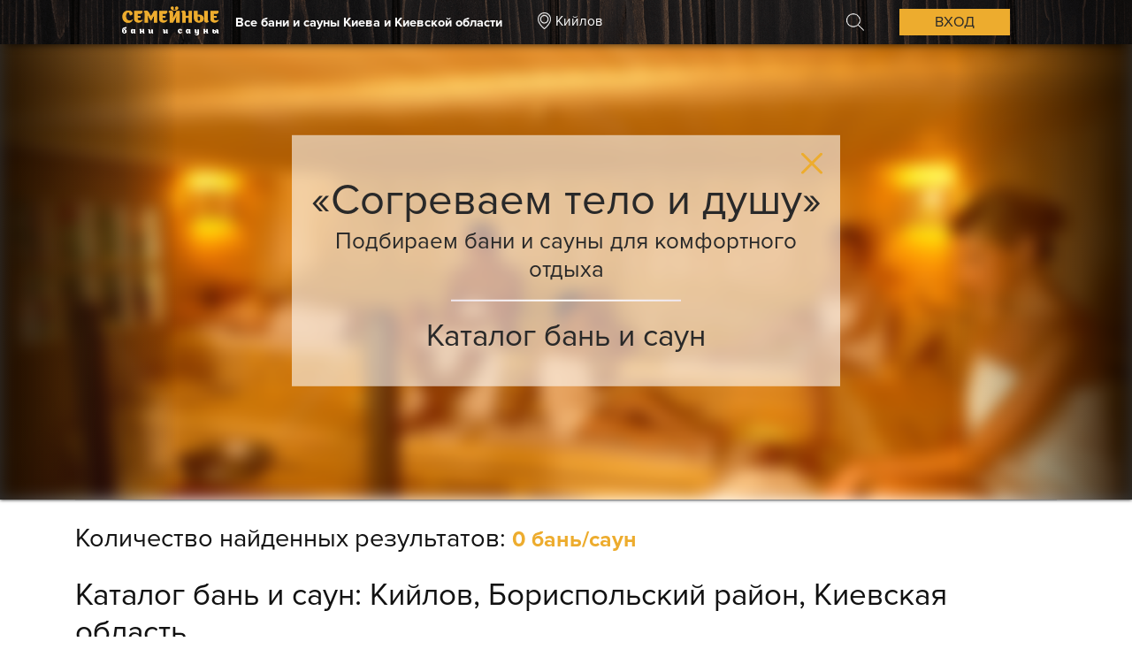

--- FILE ---
content_type: text/html; charset=utf-8
request_url: https://sauny.kiev.ua/users/ru/catalog.php?city_id=5311
body_size: 17877
content:
<!DOCTYPE html>
<html lang="ru">
<head>
    <meta charset="utf-8">
    <meta name="viewport" content="width=device-width, initial-scale=1">
                    <!-- Google Tag Manager -->
    <script>(function (w, d, s, l, i) {
            w[l] = w[l] || [];
            w[l].push({
                'gtm.start':
                    new Date().getTime(), event: 'gtm.js'
            });
            var f = d.getElementsByTagName(s)[0],
                j = d.createElement(s), dl = l != 'dataLayer' ? '&l=' + l : '';
            j.async = true;
	    j.defer = true;
            j.src = "https://www.googletagmanager.com/gtm.js?id=" + i + dl;
            f.parentNode.insertBefore(j, f);
        })(window, document, 'script', 'dataLayer', 'GTM-5N6GRVSF');</script>

    <!-- End Google Tag Manager -->

                        <meta name="keywords" content="Кийлов все сауны бани хамамы,  Кийлова сауна баня хамам каталог, Кийлов сауны бани хамамы, VIP эконом эксклюзив дешевые"/>
                <meta name="description" content="Удобный поиск бань, саун, хамамов. Большой выбор. Все виды парных. Специальные предложения, акции. Подробная информация. Наслаждайтесь!"/>
    
    
    <title>
                    ✔ Кийлов сауны и бани  – выбирайте! - Sauny.kiev.ua            </title>
    <!-- Start hreflang для разных языков страницы -->
    <link rel="alternate" hreflang="ru"
          href="https://sauny.kiev.ua/users/ru/catalog.php?city_id=5311" />
    <link rel="alternate" hreflang="uk"
          href="https://sauny.kiev.ua/users/ua/catalog.php?city_id=5311" />
    <!-- End hreflang для разных языков страницы -->

<!-- Start block top_css_js -->
                <link rel="shortcut icon" href="/site/images/sauny.kiev.ua/users/img/favicon.png" /> 

    <link href="/site/css/sauny.kiev.ua/users/all_style_catalog.css?v=1.7.48" rel="stylesheet">
    <link href="/site/css/sauny.kiev.ua/users/wrapper_style.css?v=1.7.48" rel="stylesheet">

<script src="/site/js/sauny.kiev.ua/users/jquery-3.2.1.min.js"></script>

<script>
    var myHash = location.hash; //получаем значение хеша
    location.hash = '';
    if(myHash[2] != undefined) { //проверяем, есть ли в хеше какое-то значение
        $('body,html').animate({
            scrollTop: 730 - 150
        }, 2000);
    }

    $(document).ready(function(){
        $("#imgLoad").hide(); // Скрываем прелоадер
    });

    var num = 1+1; //чтобы знать с какой записи вытаскивать данные
    var urladd = "catalog.php?city_id=5311&countonpage=20&page=1&action=ajaxdownload";
    $(function() {
        $("#load a").click(function(){ // Выполняем если по кнопке кликнули
            $("#imgLoad").show(); // Показываем прелоадер
            $.ajax({
                url: urladd, // Обработчик
                type: "GET",       // Отправляем методом GET
                data: {"num": num},
                cache: false,
                success: function(response){
                    if(response == 0){ // Смотрим ответ от сервера и выполняем соответствующее действие
                        alert("Больше нет записей");
                        $("#imgLoad").hide();
                    }else{
                        $("#info").append(response);



                        var numOne = 1;
                        var textURL = '';

                        for (var i = numOne; i <= num; i++)
                        {
                            if (i == numOne)
                                textURL += i;
                            else
                                textURL += ','+i;
                        }
                        history.pushState(null, null, 'catalog.php?city_id=5311&countonpage=20&page='+textURL );


                        var pageTwo=document.getElementById('page_'+num);
                        if (document.getElementById('page_'+(num+1)) == null) {
                            $(".showMore").hide();
                        }
                        pageTwo.className='active';
                        var next = document.getElementById('next');
                        next.style.display = 'none';
                        num = num + 1;
                        $("#imgLoad").hide();
                    }
                }
            });
        });
    });

   
</script>



<script src="/site/js/sauny.kiev.ua/users/ajax.js?v=1.1"></script>

<!-- Общие -->
<!--[if lt IE 9]>
<script src="https://oss.maxcdn.com/html5shiv/3.7.3/html5shiv.min.js"></script>
<script src="https://oss.maxcdn.com/respond/1.4.2/respond.min.js"></script>
<![endif]-->

<link rel="stylesheet" href="/site/css/sauny.kiev.ua/users/buttonphone.css?v=1.1">
<link rel="stylesheet" href="/site/css/sauny.kiev.ua/users/style_catalog_filter_menu.css">

    <!-- END block top_css_js -->
    
</head>

<body>
    <!-- Google Tag Manager (noscript) -->
    <noscript><iframe src="https://www.googletagmanager.com/ns.html?id=GTM-5N6GRVSF"
                      height="0" width="0" style="display:none;visibility:hidden"></iframe></noscript>
    <!-- End Google Tag Manager (noscript) -->

<!-- Start block header -->
                <header  >
    <div class="container_block">
        <div class="left_group">
            <div class="mobil_button">
                <span></span>
                <span></span>
                <span></span>
            </div>
                            <a href="/users/ru/catalog.php?city_id=5311" class="logo" aria-label="Logo">
                    <img src="/site/images/sauny.kiev.ua/users/img/logo.png" alt="">
                </a>
                <a href="/users/ru/catalog.php?city_id=5311" class="info_header_text" aria-label="Saunas">
                    <h2 class="desktop">Все бани и сауны Киева и Киевской области</h2>
                    <h2 class="mobile">Бани и сауны </h2>
                </a>
                                        <a href="/users/ru/main.php?city_id=5311">
                    <div class="search_location ">
                        <span class="indicator"> Кийлов</span>
                    </div>
                </a>
                                </div>
        <div class="right_group">
            <div class="top_panel">
              <!--   <div class="search_wrap ">
                    <input type="text" name="searchheader" class="search_field" placeholder="Введите текст для поиска...">
                    <div class="search_results ">
                        <span class="info_not_found">По Вашему запросу ничего не найдено</span>
                        <ul class="list">
                            <li>1 sdcsdcscsd</li>
                            <li>2 sdcsdcscsd</li>
                            <li>2 sdcsdcscsd</li>
                            <li>2 sdcsdcscsd</li>
                            <li>2 sdcsdcscsd</li>
                            <li>2 sdcsdcscsd</li>
                            <li>2 sdcsdcscsd</li>
                            <li>2 sdcsdcscsd</li>
                            <li>2 sdcsdcscsd</li>
                            <li>2 sdcsdcscsd</li>
                            <li>2 sdcsdcscsd</li>
                            <li>2 sdcsdcscsd</li>
                            <li>2 sdcsdcscsd</li>
                            <li>2 sdcsdcscsd</li>
                            <li>2 sdcsdcscsd</li>
                        </ul>
                    </div>
                    <button class="find_result" type="button">
                        <em>поиск</em>
                        <i class="fa fa-search"></i>
                    </button>
                </div> -->
                                    <form action="systemfilter.php?name_page=catalog.php&city_id=5311&countonpage=20&page=1" method="post">
                        <div class="search_wrap ">
                            <input type="text" name="searchheader" class="search_field" placeholder="Введите текст для поиска...">
                            <!-- if no mutch, add class "not_found"  -->
                             <div class="search_results ">
                                <span class="info_not_found">По Вашему запросу ничего не найдено</span>
                                <ul class="list">
                                    <li>1 sdcsdcscsd</li>
                                    <li>2 sdcsdcscsd</li>
                                    <li>2 sdcsdcscsd</li>
                                    <li>2 sdcsdcscsd</li>
                                    <li>2 sdcsdcscsd</li>
                                    <li>2 sdcsdcscsd</li>
                                    <li>2 sdcsdcscsd</li>
                                    <li>2 sdcsdcscsd</li>
                                    <li>2 sdcsdcscsd</li>
                                    <li>2 sdcsdcscsd</li>
                                    <li>2 sdcsdcscsd</li>
                                    <li>2 sdcsdcscsd</li>
                                    <li>2 sdcsdcscsd</li>
                                    <li>2 sdcsdcscsd</li>
                                    <li>2 sdcsdcscsd</li>
                                </ul>
                            </div>
                            <button class="find_result" type="button">
                                <em>поиск</em>
                                <i class="fa fa-search"></i>
                            </button>
                        </div>
                    </form>
                                                    <a href="/users/ru/main.php?city_id=5311" aria-label="City">
                        <div class="search_location">
                            <span class="indicator"> Кийлов</span>
                        </div>
                    </a>
                                                <input type="hidden" id="city-id" value="5311">
                
                <div class="language">
                                            <a class="active" href="/users/ru/catalog.php?city_id=5311"><span>рус.</span></a>
                                                                <a  href="/users/ua/catalog.php?city_id=5311"><span>укр.</span></a>
                                                        </div>

                <div class="user_account not_authorized">
                    <div class="btn_user">
                        <i class="fa fa-user"></i>
                        <span class="name_user"></span>
                    </div>

                    <button class="login">
                        <span>Вход</span>
                    </button>

                    <div class="cabinet ">
                        <div class="mobil_banner">
                            <button href="javascript:void(0);" class="button_login">
                                <span>
                                    Войти / Зарегистрироваться                                </span>
                            </button>

                                                    </div>

                                                <form action="systemfilter.php?name_page=catalog.php&city_id=5311&countonpage=20&page=1" method="post">
                            <div class="search_mobile">
                                <input type="text" name="searchheader" placeholder="Введите текст для поиска..." required>
                                <button class="search" title="search" >
                                    <img src="/site/images/sauny.kiev.ua/users/img/header/search.svg" alt="">
                                </button>
                            </div>
                        </form>
                        
                        
                                            </div>
                </div>
            </div>

            <div class="bottom_panel hidden">
                 <a href="#"><span>Цена</span></a>
                 <a href="#"><span>Парная</span></a>
                 <a href="#"><span>Услуги</span></a>
                 <a href="#"><span> Водные процедуры</span></a>
                 <a href="#"><span>Вместимость</span></a>
                 <a href="#"><span>Вместимость</span></a>
                 <a href="#"><span>Район</span></a>
                 <a href="#"><span>Метро</span></a>
                 <a href="#"><span>Тип</span></a>
            </div>
        </div>
    </div>
</header>
    <!-- END block header -->

<!-- Start block slider -->
        <!-- END block slider -->
    <form action="systemfilter.php?name_page=catalog.php&city_id=5311&countonpage=20&page=1" method="post">

<!-- Start block popular -->
                <div class="big_fon  animate_block" >
    <div class="main_banner this_page_filters">
                    <!-- <img src="/site/images/laznya.ua/users/img/banner_catalog.png" class="back_fon"> -->
            <a target="_blank" href="javascript:void(0)" class="main_link">
                <picture>
                                        <img data-src="/site/images/laznya.ua/users/img/banner_catalog.png" alt="slider" title="slider" class="back_fon">
                </picture>
            </a>

                                            <div class="info">
                     <svg class="close_info" version="1.1" id="Capa_1" xmlns="http://www.w3.org/2000/svg" xmlns:xlink="http://www.w3.org/1999/xlink" x="0px" y="0px" viewBox="0 0 47.971 47.971" style="enable-background:new 0 0 47.971 47.971;" xml:space="preserve"><g><path d="M28.228,23.986L47.092,5.122c1.172-1.171,1.172-3.071,0-4.242c-1.172-1.172-3.07-1.172-4.242,0L23.986,19.744L5.121,0.88c-1.172-1.172-3.07-1.172-4.242,0c-1.172,1.171-1.172,3.071,0,4.242l18.865,18.864L0.879,42.85c-1.172,1.171-1.172,3.071,0,4.242C1.465,47.677,2.233,47.97,3,47.97s1.535-0.293,2.121-0.879l18.865-18.864L42.85,47.091c0.586,0.586,1.354,0.879,2.121,0.879s1.535-0.293,2.121-0.879c1.172-1.171,1.172-3.071,0-4.242L28.228,23.986z"/></g><g></g><g></g><g></g><g></g><g></g><g></g><g></g><g></g><g></g><g></g><g></g><g></g><g></g><g></g><g></g></svg>
                    <h2 class="block_title">«Согреваем тело и душу»</h2>
                    <span class="subtitle">
                        Подбираем бани и сауны для комфортного отдыха                    </span>

                    <p class="go_to_catalog">
                        Каталог бань и саун                    </p>
                </div>
                        
    </div>
</div>

<div class="container">
    <div class="filter_results first">
        <div class="row">
            <div class="col-sm-12 col-md-12 col-xl-12">
                <div class="results">Количество найденных результатов:
                    <span>
                        0 бань/саун                    </span>
                </div>
            </div>
        </div>
    </div>


    <div class="selected_filters" id="result">
        <h1 class="block_title conditions page_filter_title">
            <span>
                Каталог бань и саун:
            </span>
        Кийлов, Бориспольский район, Киевская область        </h1>
       
    <div>
        
    </div>
</div>
</div>

<div class="large_line">
    <div class="container">
        <h2 class="page_filter_title">
            Искать по:
        </h2>
    </div>
</div>

<div class="container">
    <div class="popular_filters">
        <!-- <h2>Выбирайте баню/сауну для приятного отдыха</h2> -->
        <div class="popular_filter_wrapper">
            <div>
                                <a href="/users/ru/systemfilter.php?name_page=catalog.php&city_id=5311&city_id=5311&countonpage=20&page=1&popularLink=0&price=17" class="popular_filter_item" style="background-image: url('/site/images/sauny.kiev.ua/users/img/filters/1.svg');">
                    <span>Эксклюзивные предложения</span>
                </a>

                                <a href="/users/ru/systemfilter.php?name_page=catalog.php&city_id=5311&city_id=5311&countonpage=20&page=1&popularLink=0&price=18" class="popular_filter_item" style="background-image: url('/site/images/sauny.kiev.ua/users/img/filters/4.svg');">
                    <span>VIP <span>(дорогое парение)</span></span>
                </a>

                                <a href="/users/ru/systemfilter.php?name_page=catalog.php&city_id=5311&city_id=5311&countonpage=20&page=1&popularLink=0&price=19" class="popular_filter_item" style="background-image: url('/site/images/sauny.kiev.ua/users/img/filters/7.svg');">
                    <span>Комфорт <span>(парение)</span></span>
                </a>

                                <a href="/users/ru/systemfilter.php?name_page=catalog.php&city_id=5311&city_id=5311&countonpage=20&page=1&popularLink=0&price=20" class="popular_filter_item" style="background-image: url('/site/images/sauny.kiev.ua/users/img/filters/10.svg');">
                    <span>Эконом-предложения</span>
                </a>
                            </div>
            <div>
                                <a href="/users/ru/systemfilter.php?name_page=catalog.php&city_id=5311&city_id=5311&countonpage=20&page=1&popularLink=0&pair=2" class="popular_filter_item" style="background-image: url('/site/images/sauny.kiev.ua/users/img/filters/2.svg');">
                    <span>Русская баня</span>
                </a>

                                <a href="/users/ru/systemfilter.php?name_page=catalog.php&city_id=5311&city_id=5311&countonpage=20&page=1&popularLink=0&pair=1" class="popular_filter_item" style="background-image: url('/site/images/sauny.kiev.ua/users/img/filters/5.svg');">
                    <span>Финская сауна</span>
                </a>

                                <a href="/users/ru/systemfilter.php?name_page=catalog.php&city_id=5311&city_id=5311&countonpage=20&page=1&popularLink=0&pair=5" class="popular_filter_item" style="background-image: url('/site/images/sauny.kiev.ua/users/img/filters/8.svg');">
                    <span>Турецкий хамам</span>
                </a>

                                <a href="/users/ru/systemfilter.php?name_page=catalog.php&city_id=5311&city_id=5311&countonpage=20&page=1&popularLink=0&pair=3" class="popular_filter_item" style="background-image: url('/site/images/sauny.kiev.ua/users/img/filters/drova.svg');">
                    <span>Баня на дровах</span>
                </a>
                            </div>
            <div>
                <a href="/users/ru/systemfilter.php?name_page=catalog.php&city_id=5311&city_id=5311&countonpage=20&page=1&popularLink=0&popular=22" class="popular_filter_item for_mobile" style="background-image: url('/site/images/sauny.kiev.ua/users/img/filters/3.svg');">
                    <span>Баня/сауна на двоих</span>
                </a>

                <a href="/users/ru/systemfilter.php?name_page=catalog.php&city_id=5311&city_id=5311&countonpage=20&page=1&popularLink=0&popular=23" class="popular_filter_item for_mobile" style="background-image: url('/site/images/sauny.kiev.ua/users/img/filters/6.svg');">
                    <span>Баня/сауна для всей семьи</span>
                </a>

                <a href="/users/ru/systemfilter.php?name_page=catalog.php&city_id=5311&city_id=5311&countonpage=20&page=1&popularLink=0&popular=21" class="popular_filter_item for_mobile" style="background-image: url('/site/images/sauny.kiev.ua/users/img/filters/9.svg');">
                    <span>Комнаты на час</span>
                </a>

                <a href="/users/ru/systemfilter.php?name_page=catalog.php&city_id=5311&city_id=5311&countonpage=20&page=1&popularLink=0&schedule=0" class="popular_filter_item for_mobile" style="background-image: url('/site/images/sauny.kiev.ua/users/img/filters/12.svg');">
                    <span>Круглосуточное время работы</span>
                </a>

                            </div>

                                                                                                                                                                                                                                                                                                                                                                                                                                                                
            
        </div>
    </div>
</div>
<!-- popular_filters end -->
 
    <!-- END block popular -->
<!-- Start block filter -->
                <div class="catalog_filter_wrapper catalog_filter_wrapper_new ">
    <div class="catalog_filter">
        <div class="container">
            <div class="relative">
                <button class="filter_btn" id="filter-btn" type="button">Фильтры <span>&raquo;</span></button>
                <div class="filter_form" id="filter-form">
                    <button class="filter_btn btn_back">&laquo; назад</button>
                    <div class="mobile_title">Фильтры</div>

                    <div class="filter_items">

                        <div class="filter_item ">
                            <span class="filter_title">Цена</span>
                            <div class="filter_popup other_style">
                                <button class="filter_btn btn_back">&laquo; назад</button>
                                <div class="mobile_title">Цена</div>

                                <div class="checkbox_wrapper">

                                    <div class="row">
                                        <div class="col-lg-12 ">
                                            <div class="heading">Выберите ценовую категорию</div>
                                        </div>
                                    </div>

                                    <div class="row has_scroll">

                                        <div class="col-lg-12 border_b">
                                                                                            <label  class="disable">
                                                    <div class="jq-checkbox">
                                                        <input type="checkbox" name="Price[17]" value="Эксклюзив" disabled>
                                                        <div class="jq-checkbox__div"></div>
                                                    </div>
                                                    <b>
                                                      Эксклюзивные предложения от бань и саун от 0 до 0                                                    (0)
                                                    </b>
                                                </label>
                                                                                                                                            <label  class="disable">
                                                    <div class="jq-checkbox">
                                                        <input type="checkbox" name="Price[18]" value="VIP" disabled>
                                                        <div class="jq-checkbox__div"></div>
                                                    </div>
                                                    <b>
                                                      VIP-предложения от бань и саун от 0 до 0                                                    (0)
                                                    </b>
                                                </label>
                                                                                                                                            <label  class="disable">
                                                    <div class="jq-checkbox">
                                                        <input type="checkbox" name="Price[19]" value="Комфорт" disabled>
                                                        <div class="jq-checkbox__div"></div>
                                                    </div>
                                                    <b>
                                                      Комфорт-предложения от бань и саун от 0 до 0                                                    (0)
                                                    </b>
                                                </label>
                                                                                                                                            <label  class="disable">
                                                    <div class="jq-checkbox">
                                                        <input type="checkbox" name="Price[20]" value="Эконом" disabled>
                                                        <div class="jq-checkbox__div"></div>
                                                    </div>
                                                    <b>
                                                      Экономные предложения от бань и саун от 0 до 0                                                    (0)
                                                    </b>
                                                </label>
                                                                                                                                    </div>
                                    </div>

                                </div>

                                <div class="btn_wrapper">
                                    <button type="submit" class="btn_brown">применить »</button>
                                </div>
                            </div>

                        </div>

                        <div class="filter_item">
                            <span class="filter_title">Парная</span>
                            <div class="filter_popup">
                                <button class="filter_btn btn_back">« назад</button>
                                <div class="mobile_title">Парная</div>
                                <div class="checkbox_wrapper">

                                    <div class="row">
                                        <div class="col-lg-12">
                                            <div class="heading">Выберите парную</div>
                                        </div>
                                    </div>

                                    <div class="row has_scroll">
                                                                                    <div class="col-lg-6 border_b">
                                                                                                    <label class="disable">
                                                        <div class="jq-checkbox">
                                                            <input type="checkbox" name="Pair[1]" value="Финская сауна" disabled>
                                                            <div class="jq-checkbox__div"></div>
                                                        </div>
                                                        <b>
                                                          Финская сауна                                                        (0)
                                                        </b>
                                                    </label>
                                                                                                                                                        <label class="disable">
                                                        <div class="jq-checkbox">
                                                            <input type="checkbox" name="Pair[2]" value="Баня с электрокамином" disabled>
                                                            <div class="jq-checkbox__div"></div>
                                                        </div>
                                                        <b>
                                                          Баня с электрокамином                                                        (0)
                                                        </b>
                                                    </label>
                                                                                                                                                        <label class="disable">
                                                        <div class="jq-checkbox">
                                                            <input type="checkbox" name="Pair[3]" value="Баня на дровах" disabled>
                                                            <div class="jq-checkbox__div"></div>
                                                        </div>
                                                        <b>
                                                          Баня на дровах                                                        (0)
                                                        </b>
                                                    </label>
                                                                                                                                                        <label class="disable">
                                                        <div class="jq-checkbox">
                                                            <input type="checkbox" name="Pair[4]" value="Русская баня на дровах" disabled>
                                                            <div class="jq-checkbox__div"></div>
                                                        </div>
                                                        <b>
                                                          Русская баня на дровах                                                        (0)
                                                        </b>
                                                    </label>
                                                                                                                                                        <label class="disable">
                                                        <div class="jq-checkbox">
                                                            <input type="checkbox" name="Pair[5]" value="Хаммам (турецкая баня)" disabled>
                                                            <div class="jq-checkbox__div"></div>
                                                        </div>
                                                        <b>
                                                          Хаммам (турецкая баня)                                                        (0)
                                                        </b>
                                                    </label>
                                                                                                                                                        <label class="disable">
                                                        <div class="jq-checkbox">
                                                            <input type="checkbox" name="Pair[6]" value="Римская баня" disabled>
                                                            <div class="jq-checkbox__div"></div>
                                                        </div>
                                                        <b>
                                                          Римская баня                                                        (0)
                                                        </b>
                                                    </label>
                                                                                                                                                        <label class="disable">
                                                        <div class="jq-checkbox">
                                                            <input type="checkbox" name="Pair[7]" value="Инфракрасная сауна" disabled>
                                                            <div class="jq-checkbox__div"></div>
                                                        </div>
                                                        <b>
                                                          Инфракрасная сауна                                                        (0)
                                                        </b>
                                                    </label>
                                                                                                                                                </div>
                                                                                    <div class="col-lg-6 border_b">
                                                                                                    <label class="disable">
                                                        <div class="jq-checkbox">
                                                            <input type="checkbox" name="Pair[8]" value="Чан Баня" disabled>
                                                            <div class="jq-checkbox__div"></div>
                                                        </div>
                                                        <b>
                                                          Чан Баня                                                        (0)
                                                        </b>
                                                    </label>
                                                                                                                                                        <label class="disable">
                                                        <div class="jq-checkbox">
                                                            <input type="checkbox" name="Pair[9]" value="Кедровая бочка" disabled>
                                                            <div class="jq-checkbox__div"></div>
                                                        </div>
                                                        <b>
                                                          Кедровая бочка                                                        (0)
                                                        </b>
                                                    </label>
                                                                                                                                                        <label class="disable">
                                                        <div class="jq-checkbox">
                                                            <input type="checkbox" name="Pair[10]" value="Японская баня (офуро)" disabled>
                                                            <div class="jq-checkbox__div"></div>
                                                        </div>
                                                        <b>
                                                          Японская баня (офуро)                                                        (0)
                                                        </b>
                                                    </label>
                                                                                                                                                        <label class="disable">
                                                        <div class="jq-checkbox">
                                                            <input type="checkbox" name="Pair[11]" value="Фитобочка" disabled>
                                                            <div class="jq-checkbox__div"></div>
                                                        </div>
                                                        <b>
                                                          Фитобочка                                                        (0)
                                                        </b>
                                                    </label>
                                                                                                                                                        <label class="disable">
                                                        <div class="jq-checkbox">
                                                            <input type="checkbox" name="Pair[12]" value="Соляная финская сауна" disabled>
                                                            <div class="jq-checkbox__div"></div>
                                                        </div>
                                                        <b>
                                                          Соляная финская сауна                                                        (0)
                                                        </b>
                                                    </label>
                                                                                                                                                        <label class="disable">
                                                        <div class="jq-checkbox">
                                                            <input type="checkbox" name="Pair[14]" value="Криосауна" disabled>
                                                            <div class="jq-checkbox__div"></div>
                                                        </div>
                                                        <b>
                                                          Криосауна                                                        (0)
                                                        </b>
                                                    </label>
                                                                                                                                                </div>
                                                                            </div>

                                </div>

                                <div class="btn_wrapper">
                                    <button type="submit" class="btn_brown">применить »</button>
                                </div>
                            </div>

                        </div>

                        <div class="filter_item">
                            <span class="filter_title">Рядом +30 км</span>
                            <div class="filter_popup">
                                <button class="filter_btn btn_back">« назад</button>
                                <div class="mobile_title">Рядом +30 км</div>
                                <div class="checkbox_wrapper">

                                    <div class="row">
                                                                                <div class="col-lg-12 header_col" >
                                            <div class="heading">  Города которые рядом <span class="gray">+30 км.</span></div>
                                        </div>
                                    </div>

                                    <div class="row has_scroll">
                                        
                                        <div class="col-lg-12 border_b">
                                            <div class="col-sm-12 header_in_col nopadding" >
                                                <div class="heading text-left">  рядом <span class="gray">+30 км.</span></div>
                                            </div>
                                            <div class="row">
                                                                                                                                                            <div class="col-lg-6">
                                                                                                                            <label>
                                                                    <a target="_blank" href="/users/ru/catalog.php?city_id=5305">
                                                                        Глубокое</a>
                                                                    +12 км (1)
                                                                </label>
                                                                                                                            <label>
                                                                    <a target="_blank" href="/users/ru/catalog.php?city_id=5319">
                                                                        Ревное</a>
                                                                    +15 км (2)
                                                                </label>
                                                                                                                            <label>
                                                                    <a target="_blank" href="/users/ru/catalog.php?city_id=5314">
                                                                        Мартусовка</a>
                                                                    +18 км (2)
                                                                </label>
                                                                                                                            <label>
                                                                    <a target="_blank" href="/users/ru/catalog.php?city_id=5665">
                                                                        Козин</a>
                                                                    +18 км (2)
                                                                </label>
                                                                                                                            <label>
                                                                    <a target="_blank" href="/users/ru/catalog.php?city_id=5303">
                                                                        Вишеньки</a>
                                                                    +20 км (3)
                                                                </label>
                                                                                                                            <label>
                                                                    <a target="_blank" href="/users/ru/catalog.php?city_id=5301">
                                                                        Борисполь</a>
                                                                    +22 км (1)
                                                                </label>
                                                                                                                            <label>
                                                                    <a target="_blank" href="/users/ru/catalog.php?city_id=5306">
                                                                        Гнедин</a>
                                                                    +23 км (3)
                                                                </label>
                                                                                                                            <label>
                                                                    <a target="_blank" href="/users/ru/catalog.php?city_id=5310">
                                                                        Иванков</a>
                                                                    +23 км (1)
                                                                </label>
                                                                                                                            <label>
                                                                    <a target="_blank" href="/users/ru/catalog.php?city_id=5308">
                                                                        Гора</a>
                                                                    +24 км (2)
                                                                </label>
                                                                                                                            <label>
                                                                    <a target="_blank" href="/users/ru/catalog.php?city_id=5658">
                                                                        Великие Дмитровичи</a>
                                                                    +24 км (1)
                                                                </label>
                                                                                                                            <label>
                                                                    <a target="_blank" href="/users/ru/catalog.php?city_id=5325">
                                                                        Счастливое</a>
                                                                    +25 км (3)
                                                                </label>
                                                                                                                            <label>
                                                                    <a target="_blank" href="/users/ru/catalog.php?city_id=14460">
                                                                        Романков</a>
                                                                    +25 км (3)
                                                                </label>
                                                                                                                            <label>
                                                                    <a target="_blank" href="/users/ru/catalog.php?city_id=5316">
                                                                        Несторовка</a>
                                                                    +26 км (1)
                                                                </label>
                                                                                                                            <label>
                                                                    <a target="_blank" href="/users/ru/catalog.php?city_id=5326">
                                                                        Чубинское</a>
                                                                    +26 км (2)
                                                                </label>
                                                                                                                            <label>
                                                                    <a target="_blank" href="/users/ru/catalog.php?city_id=5674">
                                                                        Подгорцы</a>
                                                                    +26 км (4)
                                                                </label>
                                                                                                                            <label>
                                                                    <a target="_blank" href="/users/ru/catalog.php?city_id=5302">
                                                                        Великая Александровка</a>
                                                                    +27 км (2)
                                                                </label>
                                                                                                                            <label>
                                                                    <a target="_blank" href="/users/ru/catalog.php?city_id=14461">
                                                                        Малая Александровка</a>
                                                                    +27 км (2)
                                                                </label>
                                                                                                                            <label>
                                                                    <a target="_blank" href="/users/ru/catalog.php?city_id=5317">
                                                                        Пролески</a>
                                                                    +28 км (3)
                                                                </label>
                                                                                                                            <label>
                                                                    <a target="_blank" href="/users/ru/catalog.php?city_id=5312">
                                                                        Кирово</a>
                                                                    +29 км (1)
                                                                </label>
                                                                                                                            <label>
                                                                    <a target="_blank" href="/users/ru/catalog.php?city_id=14459">
                                                                        Бортничи</a>
                                                                    +29 км (6)
                                                                </label>
                                                                                                                            <label>
                                                                    <a target="_blank" href="/users/ru/catalog.php?city_id=5591">
                                                                        Ходосовка</a>
                                                                    +30 км (5)
                                                                </label>
                                                                                                                            <label>
                                                                    <a target="_blank" href="/users/ru/catalog.php?city_id=5383">
                                                                        Гвоздов</a>
                                                                    +30 км (4)
                                                                </label>
                                                                                                                            <label>
                                                                    <a target="_blank" href="/users/ru/catalog.php?city_id=5379">
                                                                        Великая Бугаевка</a>
                                                                    +31 км (2)
                                                                </label>
                                                                                                                            <label>
                                                                    <a target="_blank" href="/users/ru/catalog.php?city_id=5579">
                                                                        Лесники</a>
                                                                    +31 км (5)
                                                                </label>
                                                                                                                            <label>
                                                                    <a target="_blank" href="/users/ru/catalog.php?city_id=5220">
                                                                        Морозовка</a>
                                                                    +31 км (1)
                                                                </label>
                                                                                                                            <label>
                                                                    <a target="_blank" href="/users/ru/catalog.php?city_id=5406">
                                                                        Погребы</a>
                                                                    +33 км (1)
                                                                </label>
                                                                                                                            <label>
                                                                    <a target="_blank" href="/users/ru/catalog.php?city_id=5309">
                                                                        Дударков</a>
                                                                    +33 км (2)
                                                                </label>
                                                                                                                            <label>
                                                                    <a target="_blank" href="/users/ru/catalog.php?city_id=5411">
                                                                        Рославичи</a>
                                                                    +33 км (4)
                                                                </label>
                                                                                                                            <label>
                                                                    <a target="_blank" href="/users/ru/catalog.php?city_id=5321">
                                                                        Сеньковка</a>
                                                                    +34 км (1)
                                                                </label>
                                                                                                                            <label>
                                                                    <a target="_blank" href="/users/ru/catalog.php?city_id=5359">
                                                                        Княжичи</a>
                                                                    +34 км (4)
                                                                </label>
                                                                                                                            <label>
                                                                    <a target="_blank" href="/users/ru/catalog.php?city_id=5393">
                                                                        Иванковичи</a>
                                                                    +35 км (6)
                                                                </label>
                                                                                                                            <label>
                                                                    <a target="_blank" href="/users/ru/catalog.php?city_id=5324">
                                                                        Сулимовка</a>
                                                                    +35 км (1)
                                                                </label>
                                                                                                                            <label>
                                                                    <a target="_blank" href="/users/ru/catalog.php?city_id=5228">
                                                                        Сезенков</a>
                                                                    +36 км (1)
                                                                </label>
                                                                                                                            <label>
                                                                    <a target="_blank" href="/users/ru/catalog.php?city_id=5592">
                                                                        Хотов</a>
                                                                    +36 км (10)
                                                                </label>
                                                                                                                            <label>
                                                                    <a target="_blank" href="/users/ru/catalog.php?city_id=5375">
                                                                        Требухов</a>
                                                                    +37 км (1)
                                                                </label>
                                                                                                                            <label>
                                                                    <a target="_blank" href="/users/ru/catalog.php?city_id=5377">
                                                                        Барахти</a>
                                                                    +37 км (1)
                                                                </label>
                                                                                                                            <label>
                                                                    <a target="_blank" href="/users/ru/catalog.php?city_id=5397">
                                                                        Крушинка</a>
                                                                    +37 км (1)
                                                                </label>
                                                                                                                            <label>
                                                                    <a target="_blank" href="/users/ru/catalog.php?city_id=5570">
                                                                        Вита-Почтовая</a>
                                                                    +38 км (5)
                                                                </label>
                                                                                                                            <label>
                                                                    <a target="_blank" href="/users/ru/catalog.php?city_id=5401">
                                                                        Мархаловка</a>
                                                                    +39 км (4)
                                                                </label>
                                                                                                                    </div>
                                                                                                            <div class="col-lg-6">
                                                                                                                            <label>
                                                                    <a target="_blank" href="/users/ru/catalog.php?city_id=5593">
                                                                        Чабаны</a>
                                                                    +39 км (9)
                                                                </label>
                                                                                                                            <label>
                                                                    <a target="_blank" href="/users/ru/catalog.php?city_id=5378">
                                                                        Васильков</a>
                                                                    +40 км (2)
                                                                </label>
                                                                                                                            <label>
                                                                    <a target="_blank" href="/users/ru/catalog.php?city_id=5352">
                                                                        Бровары</a>
                                                                    +40 км (3)
                                                                </label>
                                                                                                                            <label>
                                                                    <a target="_blank" href="/users/ru/catalog.php?city_id=5222">
                                                                        Остролучье</a>
                                                                    +41 км (1)
                                                                </label>
                                                                                                                            <label>
                                                                    <a target="_blank" href="/users/ru/catalog.php?city_id=5572">
                                                                        Гатное</a>
                                                                    +41 км (11)
                                                                </label>
                                                                                                                            <label>
                                                                    <a target="_blank" href="/users/ru/catalog.php?city_id=5360">
                                                                        Красиловка</a>
                                                                    +41 км (1)
                                                                </label>
                                                                                                                            <label>
                                                                    <a target="_blank" href="/users/ru/catalog.php?city_id=5354">
                                                                        Гоголев</a>
                                                                    +41 км (1)
                                                                </label>
                                                                                                                            <label>
                                                                    <a target="_blank" href="/users/ru/catalog.php?city_id=1">
                                                                        Киев</a>
                                                                    +42 км (58)
                                                                </label>
                                                                                                                            <label>
                                                                    <a target="_blank" href="/users/ru/catalog.php?city_id=5371">
                                                                        Русанов</a>
                                                                    +43 км (1)
                                                                </label>
                                                                                                                            <label>
                                                                    <a target="_blank" href="/users/ru/catalog.php?city_id=5409">
                                                                        Путровка</a>
                                                                    +43 км (1)
                                                                </label>
                                                                                                                            <label>
                                                                    <a target="_blank" href="/users/ru/catalog.php?city_id=5578">
                                                                        Крюковщина</a>
                                                                    +43 км (8)
                                                                </label>
                                                                                                                            <label>
                                                                    <a target="_blank" href="/users/ru/catalog.php?city_id=5384">
                                                                        Глеваха</a>
                                                                    +44 км (5)
                                                                </label>
                                                                                                                            <label>
                                                                    <a target="_blank" href="/users/ru/catalog.php?city_id=5396">
                                                                        Кодаки</a>
                                                                    +44 км (1)
                                                                </label>
                                                                                                                            <label>
                                                                    <a target="_blank" href="/users/ru/catalog.php?city_id=5390">
                                                                        Застугна</a>
                                                                    +44 км (1)
                                                                </label>
                                                                                                                            <label>
                                                                    <a target="_blank" href="/users/ru/catalog.php?city_id=5365">
                                                                        Плоское</a>
                                                                    +45 км (1)
                                                                </label>
                                                                                                                            <label>
                                                                    <a target="_blank" href="/users/ru/catalog.php?city_id=5571">
                                                                        Вишневое</a>
                                                                    +45 км (12)
                                                                </label>
                                                                                                                            <label>
                                                                    <a target="_blank" href="/users/ru/catalog.php?city_id=5357">
                                                                        Калиновка</a>
                                                                    +45 км (3)
                                                                </label>
                                                                                                                            <label>
                                                                    <a target="_blank" href="/users/ru/catalog.php?city_id=5590">
                                                                        Тарасовка</a>
                                                                    +45 км (7)
                                                                </label>
                                                                                                                            <label>
                                                                    <a target="_blank" href="/users/ru/catalog.php?city_id=5568">
                                                                        Боярка</a>
                                                                    +45 км (7)
                                                                </label>
                                                                                                                            <label>
                                                                    <a target="_blank" href="/users/ru/catalog.php?city_id=5392">
                                                                        Здоровка</a>
                                                                    +45 км (1)
                                                                </label>
                                                                                                                            <label>
                                                                    <a target="_blank" href="/users/ru/catalog.php?city_id=5581">
                                                                        Малютянка</a>
                                                                    +46 км (4)
                                                                </label>
                                                                                                                            <label>
                                                                    <a target="_blank" href="/users/ru/catalog.php?city_id=5224">
                                                                        Перемога</a>
                                                                    +46 км (1)
                                                                </label>
                                                                                                                            <label>
                                                                    <a target="_blank" href="/users/ru/catalog.php?city_id=5402">
                                                                        Мытница</a>
                                                                    +46 км (1)
                                                                </label>
                                                                                                                            <label>
                                                                    <a target="_blank" href="/users/ru/catalog.php?city_id=5589">
                                                                        Софиевская Борщаговка</a>
                                                                    +47 км (12)
                                                                </label>
                                                                                                                            <label>
                                                                    <a target="_blank" href="/users/ru/catalog.php?city_id=5394">
                                                                        Калиновка</a>
                                                                    +47 км (2)
                                                                </label>
                                                                                                                            <label>
                                                                    <a target="_blank" href="/users/ru/catalog.php?city_id=5386">
                                                                        Даниловка</a>
                                                                    +48 км (1)
                                                                </label>
                                                                                                                            <label>
                                                                    <a target="_blank" href="/users/ru/catalog.php?city_id=5586">
                                                                        Петровское</a>
                                                                    +48 км (7)
                                                                </label>
                                                                                                                            <label>
                                                                    <a target="_blank" href="/users/ru/catalog.php?city_id=5366">
                                                                        Погребы</a>
                                                                    +48 км (8)
                                                                </label>
                                                                                                                            <label>
                                                                    <a target="_blank" href="/users/ru/catalog.php?city_id=5381">
                                                                        Великая Солтановка</a>
                                                                    +48 км (1)
                                                                </label>
                                                                                                                            <label>
                                                                    <a target="_blank" href="/users/ru/catalog.php?city_id=5388">
                                                                        Диброва</a>
                                                                    +48 км (1)
                                                                </label>
                                                                                                                            <label>
                                                                    <a target="_blank" href="/users/ru/catalog.php?city_id=5353">
                                                                        Великая Димерка</a>
                                                                    +48 км (1)
                                                                </label>
                                                                                                                            <label>
                                                                    <a target="_blank" href="/users/ru/catalog.php?city_id=5372">
                                                                        Светильня</a>
                                                                    +49 км (1)
                                                                </label>
                                                                                                                            <label>
                                                                    <a target="_blank" href="/users/ru/catalog.php?city_id=5410">
                                                                        Пшеничное</a>
                                                                    +49 км (1)
                                                                </label>
                                                                                                                            <label>
                                                                    <a target="_blank" href="/users/ru/catalog.php?city_id=5398">
                                                                        Ксаверовка</a>
                                                                    +49 км (1)
                                                                </label>
                                                                                                                            <label>
                                                                    <a target="_blank" href="/users/ru/catalog.php?city_id=5226">
                                                                        Рудницкое</a>
                                                                    +49 км (1)
                                                                </label>
                                                                                                                            <label>
                                                                    <a target="_blank" href="/users/ru/catalog.php?city_id=5355">
                                                                        Жердова</a>
                                                                    +50 км (1)
                                                                </label>
                                                                                                                            <label>
                                                                    <a target="_blank" href="/users/ru/catalog.php?city_id=5369">
                                                                        Рожовка</a>
                                                                    +50 км (2)
                                                                </label>
                                                                                                                            <label>
                                                                    <a target="_blank" href="/users/ru/catalog.php?city_id=5361">
                                                                        Кулажинцы</a>
                                                                    +50 км (1)
                                                                </label>
                                                                                                                            <label>
                                                                    <a target="_blank" href="/users/ru/catalog.php?city_id=5587">
                                                                        Петропавловская Борщаговка</a>
                                                                    +50 км (11)
                                                                </label>
                                                                                                                    </div>
                                                                                                                                                </div>
                                        </div>
                                    </div>

                                </div>

                                <div class="btn_wrapper">
                                    <button type="submit" class="btn_brown">применить »</button>
                                </div>
                            </div>

                        </div>

                        
                        <div class="filter_item">
                            <span class="filter_title">Услуги</span>
                            <div class="filter_popup">
                                <button class="filter_btn btn_back">« назад</button>
                                <div class="mobile_title">Услуги</div>
                                <div class="checkbox_wrapper">

                                    <div class="row">
                                        <div class="col-lg-4 header_col" >
                                            <div class="heading">Сервисы</div>
                                        </div>
                                        <div class="col-lg-4 header_col" >
                                            <div class="heading">SPA</div>
                                        </div>
                                        <div class="col-lg-4 header_col" >
                                            <div class="heading">Кухня</div>
                                        </div>
                                    </div>

                                    <div class="row has_scroll">
                                        <div class="col-lg-4 border_b">

                                            <div class="col-sm-12 header_in_col nopadding" >
                                                <div class="heading text-left">Сервисы</div>
                                            </div>
                                                                                            <label class="disable">
                                                    <div class="jq-checkbox">
                                                        <input type="checkbox" name="Services[48]" value="Банщик" disabled>
                                                        <div class="jq-checkbox__div"></div>
                                                    </div>
                                                    <b>
                                                      Банщик                                                    (0)
                                                    </b>
                                                </label>
                                                                                                                                            <label class="disable">
                                                    <div class="jq-checkbox">
                                                        <input type="checkbox" name="Services[49]" value="Повар" disabled>
                                                        <div class="jq-checkbox__div"></div>
                                                    </div>
                                                    <b>
                                                      Повар                                                    (0)
                                                    </b>
                                                </label>
                                                                                                                                            <label class="disable">
                                                    <div class="jq-checkbox">
                                                        <input type="checkbox" name="Services[50]" value="Массажист" disabled>
                                                        <div class="jq-checkbox__div"></div>
                                                    </div>
                                                    <b>
                                                      Массажист                                                    (0)
                                                    </b>
                                                </label>
                                                                                                                                            <label class="disable">
                                                    <div class="jq-checkbox">
                                                        <input type="checkbox" name="Services[51]" value="Детский аниматор" disabled>
                                                        <div class="jq-checkbox__div"></div>
                                                    </div>
                                                    <b>
                                                      Детский аниматор                                                    (0)
                                                    </b>
                                                </label>
                                                                                                                                            <label class="disable">
                                                    <div class="jq-checkbox">
                                                        <input type="checkbox" name="Services[52]" value="Мойка машины" disabled>
                                                        <div class="jq-checkbox__div"></div>
                                                    </div>
                                                    <b>
                                                      Мойка машины                                                    (0)
                                                    </b>
                                                </label>
                                                                                                                                            <label class="disable">
                                                    <div class="jq-checkbox">
                                                        <input type="checkbox" name="Services[53]" value="Трансфер до заведения" disabled>
                                                        <div class="jq-checkbox__div"></div>
                                                    </div>
                                                    <b>
                                                      Трансфер до заведения                                                    (0)
                                                    </b>
                                                </label>
                                                                                                                                    </div>

                                        <div class="col-lg-4 border_b">

                                            <div class="col-sm-12 header_in_col nopadding" >
                                                <div class="heading text-left">SPA</div>
                                            </div>
                                                                                            <label class="disable">
                                                    <div class="jq-checkbox">
                                                        <input type="checkbox" name="SPA[64]" value="Процедуры похудения" disabled>
                                                        <div class="jq-checkbox__div"></div>
                                                    </div>
                                                    <b>
                                                      Процедуры похудения                                                    (0)
                                                    </b>
                                                </label>
                                                                                                                                            <label class="disable">
                                                    <div class="jq-checkbox">
                                                        <input type="checkbox" name="SPA[65]" value="Массажные процедуры" disabled>
                                                        <div class="jq-checkbox__div"></div>
                                                    </div>
                                                    <b>
                                                      Массажные процедуры                                                    (0)
                                                    </b>
                                                </label>
                                                                                                                                            <label class="disable">
                                                    <div class="jq-checkbox">
                                                        <input type="checkbox" name="SPA[66]" value="Детокс-процедуры" disabled>
                                                        <div class="jq-checkbox__div"></div>
                                                    </div>
                                                    <b>
                                                      Детокс-процедуры                                                    (0)
                                                    </b>
                                                </label>
                                                                                                                                            <label class="disable">
                                                    <div class="jq-checkbox">
                                                        <input type="checkbox" name="SPA[67]" value="Аромо-процедуры" disabled>
                                                        <div class="jq-checkbox__div"></div>
                                                    </div>
                                                    <b>
                                                      Аромо-процедуры                                                    (0)
                                                    </b>
                                                </label>
                                                                                                                                            <label class="disable">
                                                    <div class="jq-checkbox">
                                                        <input type="checkbox" name="SPA[68]" value="Медитативная процедуры" disabled>
                                                        <div class="jq-checkbox__div"></div>
                                                    </div>
                                                    <b>
                                                      Медитативная процедуры                                                    (0)
                                                    </b>
                                                </label>
                                                                                                                                            <label class="disable">
                                                    <div class="jq-checkbox">
                                                        <input type="checkbox" name="SPA[69]" value="Процедуры пластики и йоги" disabled>
                                                        <div class="jq-checkbox__div"></div>
                                                    </div>
                                                    <b>
                                                      Процедуры пластики и йоги                                                    (0)
                                                    </b>
                                                </label>
                                                                                                                                            <label class="disable">
                                                    <div class="jq-checkbox">
                                                        <input type="checkbox" name="SPA[70]" value="Крио-процедуры" disabled>
                                                        <div class="jq-checkbox__div"></div>
                                                    </div>
                                                    <b>
                                                      Крио-процедуры                                                    (0)
                                                    </b>
                                                </label>
                                                                                                                                            <label class="disable">
                                                    <div class="jq-checkbox">
                                                        <input type="checkbox" name="SPA[71]" value="Процедуры обертывания" disabled>
                                                        <div class="jq-checkbox__div"></div>
                                                    </div>
                                                    <b>
                                                      Процедуры обертывания                                                    (0)
                                                    </b>
                                                </label>
                                                                                                                                            <label class="disable">
                                                    <div class="jq-checkbox">
                                                        <input type="checkbox" name="SPA[72]" value="Прессотерапия" disabled>
                                                        <div class="jq-checkbox__div"></div>
                                                    </div>
                                                    <b>
                                                      Прессотерапия                                                    (0)
                                                    </b>
                                                </label>
                                                                                                                                            <label class="disable">
                                                    <div class="jq-checkbox">
                                                        <input type="checkbox" name="SPA[73]" value="Процедуры анти-ейдж" disabled>
                                                        <div class="jq-checkbox__div"></div>
                                                    </div>
                                                    <b>
                                                      Процедуры анти-ейдж                                                    (0)
                                                    </b>
                                                </label>
                                                                                                                                    </div>

                                        <div class="col-lg-4 border_b">
                                            <div class="col-sm-12 header_in_col nopadding" >
                                                <div class="heading text-left">Кухня</div>
                                            </div>
                                                                                            <label class="disable">
                                                    <div class="jq-checkbox">
                                                        <input type="checkbox" name="Kitchen[87]" value="Украинская кухня" disabled>
                                                        <div class="jq-checkbox__div"></div>
                                                    </div>
                                                    <b>
                                                      Украинская кухня                                                    (0)
                                                    </b>
                                                </label>
                                                                                                                                            <label class="disable">
                                                    <div class="jq-checkbox">
                                                        <input type="checkbox" name="Kitchen[88]" value="Русская кухня" disabled>
                                                        <div class="jq-checkbox__div"></div>
                                                    </div>
                                                    <b>
                                                      Русская кухня                                                    (0)
                                                    </b>
                                                </label>
                                                                                                                                            <label class="disable">
                                                    <div class="jq-checkbox">
                                                        <input type="checkbox" name="Kitchen[89]" value="Европейская кухня" disabled>
                                                        <div class="jq-checkbox__div"></div>
                                                    </div>
                                                    <b>
                                                      Европейская кухня                                                    (0)
                                                    </b>
                                                </label>
                                                                                                                                            <label class="disable">
                                                    <div class="jq-checkbox">
                                                        <input type="checkbox" name="Kitchen[90]" value="Грузинская кухня" disabled>
                                                        <div class="jq-checkbox__div"></div>
                                                    </div>
                                                    <b>
                                                      Грузинская кухня                                                    (0)
                                                    </b>
                                                </label>
                                                                                                                                            <label class="disable">
                                                    <div class="jq-checkbox">
                                                        <input type="checkbox" name="Kitchen[91]" value="Домашняя кухня" disabled>
                                                        <div class="jq-checkbox__div"></div>
                                                    </div>
                                                    <b>
                                                      Домашняя кухня                                                    (0)
                                                    </b>
                                                </label>
                                                                                                                                            <label class="disable">
                                                    <div class="jq-checkbox">
                                                        <input type="checkbox" name="Kitchen[92]" value="Итальянская кухня" disabled>
                                                        <div class="jq-checkbox__div"></div>
                                                    </div>
                                                    <b>
                                                      Итальянская кухня                                                    (0)
                                                    </b>
                                                </label>
                                                                                                                                            <label class="disable">
                                                    <div class="jq-checkbox">
                                                        <input type="checkbox" name="Kitchen[94]" value="Французская кухня" disabled>
                                                        <div class="jq-checkbox__div"></div>
                                                    </div>
                                                    <b>
                                                      Французская кухня                                                    (0)
                                                    </b>
                                                </label>
                                                                                                                                            <label class="disable">
                                                    <div class="jq-checkbox">
                                                        <input type="checkbox" name="Kitchen[95]" value="Блюда на мангале" disabled>
                                                        <div class="jq-checkbox__div"></div>
                                                    </div>
                                                    <b>
                                                      Блюда на мангале                                                    (0)
                                                    </b>
                                                </label>
                                                                                                                                            <label class="disable">
                                                    <div class="jq-checkbox">
                                                        <input type="checkbox" name="Kitchen[97]" value="Греческая кухня" disabled>
                                                        <div class="jq-checkbox__div"></div>
                                                    </div>
                                                    <b>
                                                      Греческая кухня                                                    (0)
                                                    </b>
                                                </label>
                                                                                                                                            <label class="disable">
                                                    <div class="jq-checkbox">
                                                        <input type="checkbox" name="Kitchen[98]" value="Японская кухня" disabled>
                                                        <div class="jq-checkbox__div"></div>
                                                    </div>
                                                    <b>
                                                      Японская кухня                                                    (0)
                                                    </b>
                                                </label>
                                                                                                                                    </div>
                                    </div>

                                </div>

                                <div class="btn_wrapper">
                                    <button type="submit" class="btn_brown">применить »</button>
                                </div>
                            </div>

                        </div>

                        <div class="filter_item">
                            <span class="filter_title">Водные процедуры</span>
                            <div class="filter_popup">
                                <button class="filter_btn btn_back">« назад</button>
                                <div class="mobile_title">Водные процедуры</div>
                                <div class="checkbox_wrapper">

                                    <div class="row">
                                        <div class="col-lg-12">
                                            <div class="heading">Водные процедуры</div>
                                        </div>
                                    </div>

                                    <div class="row has_scroll">
                                                                                    <div class="col-lg-6 border_b">
                                                                                                    <label class="disable">
                                                        <div class="jq-checkbox">
                                                            <input type="checkbox" name="WaterProcedures[22]" value="Море" disabled>
                                                            <div class="jq-checkbox__div"></div>
                                                        </div>
                                                        <b>
                                                          Море                                                        (0)
                                                        </b>
                                                    </label>
                                                                                                                                                        <label class="disable">
                                                        <div class="jq-checkbox">
                                                            <input type="checkbox" name="WaterProcedures[23]" value="Лиман" disabled>
                                                            <div class="jq-checkbox__div"></div>
                                                        </div>
                                                        <b>
                                                          Лиман                                                        (0)
                                                        </b>
                                                    </label>
                                                                                                                                                        <label class="disable">
                                                        <div class="jq-checkbox">
                                                            <input type="checkbox" name="WaterProcedures[24]" value="Речка" disabled>
                                                            <div class="jq-checkbox__div"></div>
                                                        </div>
                                                        <b>
                                                          Речка                                                        (0)
                                                        </b>
                                                    </label>
                                                                                                                                                        <label class="disable">
                                                        <div class="jq-checkbox">
                                                            <input type="checkbox" name="WaterProcedures[25]" value="Озеро" disabled>
                                                            <div class="jq-checkbox__div"></div>
                                                        </div>
                                                        <b>
                                                          Озеро                                                        (0)
                                                        </b>
                                                    </label>
                                                                                                                                                        <label class="disable">
                                                        <div class="jq-checkbox">
                                                            <input type="checkbox" name="WaterProcedures[26]" value="Купель" disabled>
                                                            <div class="jq-checkbox__div"></div>
                                                        </div>
                                                        <b>
                                                          Купель                                                        (0)
                                                        </b>
                                                    </label>
                                                                                                                                                </div>
                                                                                    <div class="col-lg-6 border_b">
                                                                                                    <label class="disable">
                                                        <div class="jq-checkbox">
                                                            <input type="checkbox" name="WaterProcedures[27]" value="Душ" disabled>
                                                            <div class="jq-checkbox__div"></div>
                                                        </div>
                                                        <b>
                                                          Душ                                                        (0)
                                                        </b>
                                                    </label>
                                                                                                                                                        <label class="disable">
                                                        <div class="jq-checkbox">
                                                            <input type="checkbox" name="WaterProcedures[28]" value="Душ-шарко" disabled>
                                                            <div class="jq-checkbox__div"></div>
                                                        </div>
                                                        <b>
                                                          Душ-шарко                                                        (0)
                                                        </b>
                                                    </label>
                                                                                                                                                        <label class="disable">
                                                        <div class="jq-checkbox">
                                                            <input type="checkbox" name="WaterProcedures[29]" value="Бассейн" disabled>
                                                            <div class="jq-checkbox__div"></div>
                                                        </div>
                                                        <b>
                                                          Бассейн                                                        (0)
                                                        </b>
                                                    </label>
                                                                                                                                                        <label class="disable">
                                                        <div class="jq-checkbox">
                                                            <input type="checkbox" name="WaterProcedures[30]" value="Бассейн с подогревом" disabled>
                                                            <div class="jq-checkbox__div"></div>
                                                        </div>
                                                        <b>
                                                          Бассейн с подогревом                                                        (0)
                                                        </b>
                                                    </label>
                                                                                                                                                </div>
                                                                            </div>

                                </div>

                                <div class="btn_wrapper">
                                    <button type="submit" class="btn_brown">применить »</button>
                                </div>
                            </div>

                        </div>

                        <div class="filter_item">
                            <span class="filter_title">Вместимость</span>
                            <div class="filter_popup">
                                <button class="filter_btn btn_back">« назад</button>
                                <div class="mobile_title">Вместимость</div>
                                <div class="checkbox_wrapper">

                                    <div class="row">
                                        <div class="col-lg-6 header_col" >
                                            <div class="heading">Вместимость парной</div>
                                        </div>
                                        <div class="col-lg-6 header_col" >
                                            <div class="heading">Количество спальных мест</div>
                                        </div>
                                    </div>

                                    <div class="row has_scroll">
                                        <div class="col-lg-6 border_b">

                                            <div class="col-sm-12 header_in_col nopadding" >
                                                <div class="heading text-left">Вместимость парной</div>
                                            </div>
                                                                                            <label class="disable">
                                                    <div class="jq-checkbox">
                                                        <input type="checkbox" name="Capacity[0]" value="2 человека" disabled>
                                                        <div class="jq-checkbox__div"></div>
                                                    </div>
                                                    <b>
                                                      2 человека                                                    (0)
                                                    </b>
                                                </label>
                                                                                            <label class="disable">
                                                    <div class="jq-checkbox">
                                                        <input type="checkbox" name="Capacity[1]" value="3-4 человек" disabled>
                                                        <div class="jq-checkbox__div"></div>
                                                    </div>
                                                    <b>
                                                      3-4 человек                                                    (0)
                                                    </b>
                                                </label>
                                                                                            <label class="disable">
                                                    <div class="jq-checkbox">
                                                        <input type="checkbox" name="Capacity[2]" value="5-8 человек" disabled>
                                                        <div class="jq-checkbox__div"></div>
                                                    </div>
                                                    <b>
                                                      5-8 человек                                                    (0)
                                                    </b>
                                                </label>
                                                                                            <label class="disable">
                                                    <div class="jq-checkbox">
                                                        <input type="checkbox" name="Capacity[3]" value="9-12 человек" disabled>
                                                        <div class="jq-checkbox__div"></div>
                                                    </div>
                                                    <b>
                                                      9-12 человек                                                    (0)
                                                    </b>
                                                </label>
                                                                                            <label class="disable">
                                                    <div class="jq-checkbox">
                                                        <input type="checkbox" name="Capacity[4]" value="13-16 человек" disabled>
                                                        <div class="jq-checkbox__div"></div>
                                                    </div>
                                                    <b>
                                                      13-16 человек                                                    (0)
                                                    </b>
                                                </label>
                                                                                            <label class="disable">
                                                    <div class="jq-checkbox">
                                                        <input type="checkbox" name="Capacity[5]" value="17-25 человек" disabled>
                                                        <div class="jq-checkbox__div"></div>
                                                    </div>
                                                    <b>
                                                      17-25 человек                                                    (0)
                                                    </b>
                                                </label>
                                                                                            <label class="disable">
                                                    <div class="jq-checkbox">
                                                        <input type="checkbox" name="Capacity[6]" value="Больше 25 человек" disabled>
                                                        <div class="jq-checkbox__div"></div>
                                                    </div>
                                                    <b>
                                                      Больше 25 человек                                                    (0)
                                                    </b>
                                                </label>
                                            
                                        </div>
                                        <div class="col-lg-6 border_b">

                                            <div class="col-sm-12 header_in_col nopadding" >
                                                <div class="heading text-left">Количество спальных мест</div>
                                            </div>
                                                                                            <label class="disable">
                                                    <div class="jq-checkbox">
                                                        <input type="checkbox" name="Capacity[0]" value="2 человека" disabled>
                                                        <div class="jq-checkbox__div"></div>
                                                    </div>
                                                    <b>
                                                      2 человека                                                    (0)
                                                    </b>
                                                </label>
                                                                                            <label class="disable">
                                                    <div class="jq-checkbox">
                                                        <input type="checkbox" name="Capacity[1]" value="3-4 человек" disabled>
                                                        <div class="jq-checkbox__div"></div>
                                                    </div>
                                                    <b>
                                                      3-4 человек                                                    (0)
                                                    </b>
                                                </label>
                                                                                            <label class="disable">
                                                    <div class="jq-checkbox">
                                                        <input type="checkbox" name="Capacity[2]" value="5-6 человек" disabled>
                                                        <div class="jq-checkbox__div"></div>
                                                    </div>
                                                    <b>
                                                      5-6 человек                                                    (0)
                                                    </b>
                                                </label>
                                                                                            <label class="disable">
                                                    <div class="jq-checkbox">
                                                        <input type="checkbox" name="Capacity[3]" value="Больше 6 человек" disabled>
                                                        <div class="jq-checkbox__div"></div>
                                                    </div>
                                                    <b>
                                                      Больше 6 человек                                                    (0)
                                                    </b>
                                                </label>
                                            
                                        </div>
                                    </div>

                                </div>

                                <div class="btn_wrapper">
                                    <button type="submit" class="btn_brown">применить »</button>
                                </div>
                            </div>

                        </div>

                        <div class="filter_item">
                            <span class="filter_title">Тип</span>
                            <div class="filter_popup">
                                <button class="filter_btn btn_back">« назад</button>
                                <div class="mobile_title">Тип</div>
                                <div class="checkbox_wrapper">

                                    <div class="row">
                                        <div class="col-lg-12">
                                            <div class="heading">Тип комплекса</div>
                                        </div>
                                    </div>

                                    <div class="row has_scroll">

                                                                                    <div class="col-lg-6 border_b">
                                                                                                    <label class="disable">
                                                        <div class="jq-checkbox">
                                                            <input type="checkbox" name="ComplexType[1]" value="Частная баня/сауна" disabled>
                                                            <div class="jq-checkbox__div"></div>
                                                        </div>
                                                        <b>
                                                          Частная баня/сауна                                                        (0)
                                                        </b>
                                                    </label>
                                                                                                    <label class="disable">
                                                        <div class="jq-checkbox">
                                                            <input type="checkbox" name="ComplexType[2]" value="Общественная баня/сауна" disabled>
                                                            <div class="jq-checkbox__div"></div>
                                                        </div>
                                                        <b>
                                                          Общественная баня/сауна                                                        (0)
                                                        </b>
                                                    </label>
                                                                                                    <label class="disable">
                                                        <div class="jq-checkbox">
                                                            <input type="checkbox" name="ComplexType[3]" value="Банный комплекс" disabled>
                                                            <div class="jq-checkbox__div"></div>
                                                        </div>
                                                        <b>
                                                          Банный комплекс                                                        (0)
                                                        </b>
                                                    </label>
                                                                                                    <label class="disable">
                                                        <div class="jq-checkbox">
                                                            <input type="checkbox" name="ComplexType[4]" value="SPA-комплекс" disabled>
                                                            <div class="jq-checkbox__div"></div>
                                                        </div>
                                                        <b>
                                                          SPA-комплекс                                                        (0)
                                                        </b>
                                                    </label>
                                                                                                    <label class="disable">
                                                        <div class="jq-checkbox">
                                                            <input type="checkbox" name="ComplexType[6]" value="Гостиничный комплекс с баней/сауной" disabled>
                                                            <div class="jq-checkbox__div"></div>
                                                        </div>
                                                        <b>
                                                          Гостиничный комплекс с баней/сауной                                                        (0)
                                                        </b>
                                                    </label>
                                                                                            </div>
                                                                                    <div class="col-lg-6 border_b">
                                                                                                    <label class="disable">
                                                        <div class="jq-checkbox">
                                                            <input type="checkbox" name="ComplexType[7]" value="Ресторанный комплекс с баней/сауной" disabled>
                                                            <div class="jq-checkbox__div"></div>
                                                        </div>
                                                        <b>
                                                          Ресторанный комплекс с баней/сауной                                                        (0)
                                                        </b>
                                                    </label>
                                                                                                    <label class="disable">
                                                        <div class="jq-checkbox">
                                                            <input type="checkbox" name="ComplexType[8]" value="Ресторанно-гостиничный комплекс с баней/сауной" disabled>
                                                            <div class="jq-checkbox__div"></div>
                                                        </div>
                                                        <b>
                                                          Ресторанно-гостиничный комплекс с баней/сауной                                                        (0)
                                                        </b>
                                                    </label>
                                                                                                    <label class="disable">
                                                        <div class="jq-checkbox">
                                                            <input type="checkbox" name="ComplexType[9]" value="Спорт-комплекс с баней/сауной" disabled>
                                                            <div class="jq-checkbox__div"></div>
                                                        </div>
                                                        <b>
                                                          Спорт-комплекс с баней/сауной                                                        (0)
                                                        </b>
                                                    </label>
                                                                                                    <label class="disable">
                                                        <div class="jq-checkbox">
                                                            <input type="checkbox" name="ComplexType[10]" value="Аква-комплекс с баней/сауной" disabled>
                                                            <div class="jq-checkbox__div"></div>
                                                        </div>
                                                        <b>
                                                          Аква-комплекс с баней/сауной                                                        (0)
                                                        </b>
                                                    </label>
                                                                                                    <label class="disable">
                                                        <div class="jq-checkbox">
                                                            <input type="checkbox" name="ComplexType[11]" value="Клубный комплекс с баней/сауной" disabled>
                                                            <div class="jq-checkbox__div"></div>
                                                        </div>
                                                        <b>
                                                          Клубный комплекс с баней/сауной                                                        (0)
                                                        </b>
                                                    </label>
                                                                                            </div>
                                        
                                    </div>

                                </div>

                                <div class="btn_wrapper">
                                    <button type="submit" class="btn_brown">применить »</button>
                                </div>
                            </div>

                        </div>
                    </div>
                    <!-- filter_items end -->
                </div>
                <!-- filter_form end -->
            </div>
            <!-- relative end -->
        </div>
        <!-- container end -->
    </div>
    <!-- catalog_filter end -->
</div>
<!-- catalog_filter_wrapper end -->


<div class="wrap_for_advertising">
    <div class="back_overlay"></div>
    <div class="catalog_item_wrapper">
        <div class="catalog_item">
            <div class="steps"># 2</div>
            <div class="item_wrapper">
                <div class="row">
                    <div class="col-8">
                        <a target="_blank" href="/users/ru/anketa.php?sauna_id=2379" class="title">SAN SPA (Сан СПА)</a>
                    </div>
                </div>

                <div class="main_info">
                    <div class="row">
                        <div class="col-5">
                            <a target="_blank" href="/users/ru/anketa.php?sauna_id=2379" class="img" aria-label="Sauna image"><img src="" alt=""></a>
                        </div>
                        <div class="col-7">
                            <div class="params">
                                <p class="price">
                                    <img src="/site/images/sauny.kiev.ua/users/img/price.png" alt="price">
                                    <em class="value_price">250 грн/час, минимум 2 часа </em>
                                </p>
                                <p>
                                    <img src="/site/images/sauny.kiev.ua/users/img/address.png" alt="address">
                                    <span>Улица:</span> <em class="value_adrres">ул. Богдана Гаврилишина 12/16, вход со двора </em>
                                </p>
                                <p class="hidden-md">
                                    <img src="/site/images/sauny.kiev.ua/users/img/rooms.png" alt="rooms">
                                    <span>Парные: </span>
                                    <em class="value_rooms">
                                        Финская сауна, Инфракрасная сауна, Криосауна, Турецкая баня
                                    </em>
                                </p>
                            </div>

                            <div class="details">
                                <div class="details_column">
                                    <p><a target="_blank" href="/users/ru/anketa.php?sauna_id=2379" class="link_halls"><span>Залы</span></a> <em class="link_halls_num">0</em></p>

                                    <p><a target="_blank" href="/users/ru/anketa.php?sauna_id=2379" class="link_actions"><span>Акции</span></a> <em class="link_actions_num">0</em></p>
                                </div>
                                <div class="details_column">
                                    <p><a target="_blank" href="/users/ru/anketa.php?sauna_id=2379"  class="link_news"><span>новости</span></a> <em class="link_news_num">0</em></p>
                                    <p><a target="_blank" href="/users/ru/anketa.php?sauna_id=2379"  class="link_reviews"><span>отзывы</span></a> <img src="/site/images/sauny.kiev.ua/users/img/like.png" alt="like"> <em class="link_reviews_like">0</em>	 <img src="/site/images/sauny.kiev.ua/users/img/dislike.png" alt="dislike"> <em class="link_reviews_dislike">0</em></p>
                                </div>
                            </div>

                            <div class="text-right">
                                <a target="_blank" href="/users/ru/anketa.php?sauna_id=2379" class="btn_brown">подробнее  »</a>
                            </div>
                        </div>
                    </div>
                </div>
            </div>
        </div>
    </div>
</div>
    <!-- END block filter -->
<!-- Start block result -->
                        <div class="container">
            <div class="filter_results ">
                <div class="row">
                    <div class="col-lg-7 col-md-12  col-sm-12">
                        <div class="results">Количество найденных результатов:
                            <span>
                                0 бань/саун                            </span>
                        </div>
                    </div>
                    <div class="col-sm-6 col-md-12 col-xl-4 view_types">
                        <!--<a href="" class="view_type">
                            <i></i>
                            <span class="view_title"></span>
                        </a>

                        <a href="" class="view_type active">
                            <i></i>
                            <span class="view_title"></span>
                        </a>-->
                        <!-- <a href="" class="view_type">
                    <i></i>
                    <span class="view_title"></span>
                </a>-->
                    </div>
    </div>
</div>
</div>
<!-- container end -->

    <!-- Start block result -->
</form><!-- filter_form end -->
<!-- Start block main -->
            <section class="list_selected_saunas animate_block" >
            
                                                <div class="container_block messages">
                        <div class="no_results">
                            <div class="status">
                                <span class="text">
                                   В населенном пункте Кийлов нет бань и саун.                                </span>
                            </div>

                            <div class="alternatives">
                                <div class="left">
                                    <span class="block_title">
                                        Ищете место для отдыха?                                    </span>

                                    <span class="text">
                                        У нас нет предложений в этом городе, однако нам есть, что предложить в населенных пунктах рядом.
                                    </span>

                                    <div class="list_alternatives">
                                                                                    <a href="/users/ru/catalog.php?city_id=5305">
                                                <span class="text">
                                                    Глубокое <em>+12 км (1)</em>
                                                </span>
                                            </a>
                                                                                    <a href="/users/ru/catalog.php?city_id=5319">
                                                <span class="text">
                                                    Ревное <em>+15 км (2)</em>
                                                </span>
                                            </a>
                                                                                    <a href="/users/ru/catalog.php?city_id=5314">
                                                <span class="text">
                                                    Мартусовка <em>+18 км (2)</em>
                                                </span>
                                            </a>
                                                                                    <a href="/users/ru/catalog.php?city_id=5665">
                                                <span class="text">
                                                    Козин <em>+18 км (2)</em>
                                                </span>
                                            </a>
                                                                                    <a href="/users/ru/catalog.php?city_id=5303">
                                                <span class="text">
                                                    Вишеньки <em>+20 км (3)</em>
                                                </span>
                                            </a>
                                                                                    <a href="/users/ru/catalog.php?city_id=5301">
                                                <span class="text">
                                                    Борисполь <em>+22 км (1)</em>
                                                </span>
                                            </a>
                                                                                    <a href="/users/ru/catalog.php?city_id=5306">
                                                <span class="text">
                                                    Гнедин <em>+23 км (3)</em>
                                                </span>
                                            </a>
                                                                                    <a href="/users/ru/catalog.php?city_id=5310">
                                                <span class="text">
                                                    Иванков <em>+23 км (1)</em>
                                                </span>
                                            </a>
                                                                                    <a href="/users/ru/catalog.php?city_id=5308">
                                                <span class="text">
                                                    Гора <em>+24 км (2)</em>
                                                </span>
                                            </a>
                                                                                    <a href="/users/ru/catalog.php?city_id=5658">
                                                <span class="text">
                                                    Великие Дмитровичи <em>+24 км (1)</em>
                                                </span>
                                            </a>
                                                                                    <a href="/users/ru/catalog.php?city_id=5325">
                                                <span class="text">
                                                    Счастливое <em>+25 км (3)</em>
                                                </span>
                                            </a>
                                                                                    <a href="/users/ru/catalog.php?city_id=14460">
                                                <span class="text">
                                                    Романков <em>+25 км (3)</em>
                                                </span>
                                            </a>
                                                                                    <a href="/users/ru/catalog.php?city_id=5316">
                                                <span class="text">
                                                    Несторовка <em>+26 км (1)</em>
                                                </span>
                                            </a>
                                                                                    <a href="/users/ru/catalog.php?city_id=5326">
                                                <span class="text">
                                                    Чубинское <em>+26 км (2)</em>
                                                </span>
                                            </a>
                                                                                    <a href="/users/ru/catalog.php?city_id=5674">
                                                <span class="text">
                                                    Подгорцы <em>+26 км (4)</em>
                                                </span>
                                            </a>
                                                                                    <a href="/users/ru/catalog.php?city_id=5302">
                                                <span class="text">
                                                    Великая Александровка <em>+27 км (2)</em>
                                                </span>
                                            </a>
                                                                                    <a href="/users/ru/catalog.php?city_id=14461">
                                                <span class="text">
                                                    Малая Александровка <em>+27 км (2)</em>
                                                </span>
                                            </a>
                                                                                    <a href="/users/ru/catalog.php?city_id=5317">
                                                <span class="text">
                                                    Пролески <em>+28 км (3)</em>
                                                </span>
                                            </a>
                                                                                    <a href="/users/ru/catalog.php?city_id=5312">
                                                <span class="text">
                                                    Кирово <em>+29 км (1)</em>
                                                </span>
                                            </a>
                                                                                    <a href="/users/ru/catalog.php?city_id=14459">
                                                <span class="text">
                                                    Бортничи <em>+29 км (6)</em>
                                                </span>
                                            </a>
                                                                                    <a href="/users/ru/catalog.php?city_id=5591">
                                                <span class="text">
                                                    Ходосовка <em>+30 км (5)</em>
                                                </span>
                                            </a>
                                                                                    <a href="/users/ru/catalog.php?city_id=5383">
                                                <span class="text">
                                                    Гвоздов <em>+30 км (4)</em>
                                                </span>
                                            </a>
                                                                                    <a href="/users/ru/catalog.php?city_id=5379">
                                                <span class="text">
                                                    Великая Бугаевка <em>+31 км (2)</em>
                                                </span>
                                            </a>
                                                                                    <a href="/users/ru/catalog.php?city_id=5579">
                                                <span class="text">
                                                    Лесники <em>+31 км (5)</em>
                                                </span>
                                            </a>
                                                                                    <a href="/users/ru/catalog.php?city_id=5220">
                                                <span class="text">
                                                    Морозовка <em>+31 км (1)</em>
                                                </span>
                                            </a>
                                                                                    <a href="/users/ru/catalog.php?city_id=5406">
                                                <span class="text">
                                                    Погребы <em>+33 км (1)</em>
                                                </span>
                                            </a>
                                                                                    <a href="/users/ru/catalog.php?city_id=5309">
                                                <span class="text">
                                                    Дударков <em>+33 км (2)</em>
                                                </span>
                                            </a>
                                                                                    <a href="/users/ru/catalog.php?city_id=5411">
                                                <span class="text">
                                                    Рославичи <em>+33 км (4)</em>
                                                </span>
                                            </a>
                                                                                    <a href="/users/ru/catalog.php?city_id=5321">
                                                <span class="text">
                                                    Сеньковка <em>+34 км (1)</em>
                                                </span>
                                            </a>
                                                                                    <a href="/users/ru/catalog.php?city_id=5359">
                                                <span class="text">
                                                    Княжичи <em>+34 км (4)</em>
                                                </span>
                                            </a>
                                                                                    <a href="/users/ru/catalog.php?city_id=5393">
                                                <span class="text">
                                                    Иванковичи <em>+35 км (6)</em>
                                                </span>
                                            </a>
                                                                                    <a href="/users/ru/catalog.php?city_id=5324">
                                                <span class="text">
                                                    Сулимовка <em>+35 км (1)</em>
                                                </span>
                                            </a>
                                                                                    <a href="/users/ru/catalog.php?city_id=5228">
                                                <span class="text">
                                                    Сезенков <em>+36 км (1)</em>
                                                </span>
                                            </a>
                                                                                    <a href="/users/ru/catalog.php?city_id=5592">
                                                <span class="text">
                                                    Хотов <em>+36 км (10)</em>
                                                </span>
                                            </a>
                                                                                    <a href="/users/ru/catalog.php?city_id=5375">
                                                <span class="text">
                                                    Требухов <em>+37 км (1)</em>
                                                </span>
                                            </a>
                                                                                    <a href="/users/ru/catalog.php?city_id=5377">
                                                <span class="text">
                                                    Барахти <em>+37 км (1)</em>
                                                </span>
                                            </a>
                                                                                    <a href="/users/ru/catalog.php?city_id=5397">
                                                <span class="text">
                                                    Крушинка <em>+37 км (1)</em>
                                                </span>
                                            </a>
                                                                                    <a href="/users/ru/catalog.php?city_id=5570">
                                                <span class="text">
                                                    Вита-Почтовая <em>+38 км (5)</em>
                                                </span>
                                            </a>
                                                                                    <a href="/users/ru/catalog.php?city_id=5401">
                                                <span class="text">
                                                    Мархаловка <em>+39 км (4)</em>
                                                </span>
                                            </a>
                                                                                    <a href="/users/ru/catalog.php?city_id=5593">
                                                <span class="text">
                                                    Чабаны <em>+39 км (9)</em>
                                                </span>
                                            </a>
                                                                                    <a href="/users/ru/catalog.php?city_id=5378">
                                                <span class="text">
                                                    Васильков <em>+40 км (2)</em>
                                                </span>
                                            </a>
                                                                                    <a href="/users/ru/catalog.php?city_id=5352">
                                                <span class="text">
                                                    Бровары <em>+40 км (3)</em>
                                                </span>
                                            </a>
                                                                                    <a href="/users/ru/catalog.php?city_id=5222">
                                                <span class="text">
                                                    Остролучье <em>+41 км (1)</em>
                                                </span>
                                            </a>
                                                                                    <a href="/users/ru/catalog.php?city_id=5572">
                                                <span class="text">
                                                    Гатное <em>+41 км (11)</em>
                                                </span>
                                            </a>
                                                                                    <a href="/users/ru/catalog.php?city_id=5360">
                                                <span class="text">
                                                    Красиловка <em>+41 км (1)</em>
                                                </span>
                                            </a>
                                                                                    <a href="/users/ru/catalog.php?city_id=5354">
                                                <span class="text">
                                                    Гоголев <em>+41 км (1)</em>
                                                </span>
                                            </a>
                                                                                    <a href="/users/ru/catalog.php?city_id=1">
                                                <span class="text">
                                                    Киев <em>+42 км (58)</em>
                                                </span>
                                            </a>
                                                                                    <a href="/users/ru/catalog.php?city_id=5371">
                                                <span class="text">
                                                    Русанов <em>+43 км (1)</em>
                                                </span>
                                            </a>
                                                                                    <a href="/users/ru/catalog.php?city_id=5409">
                                                <span class="text">
                                                    Путровка <em>+43 км (1)</em>
                                                </span>
                                            </a>
                                                                                    <a href="/users/ru/catalog.php?city_id=5578">
                                                <span class="text">
                                                    Крюковщина <em>+43 км (8)</em>
                                                </span>
                                            </a>
                                                                                    <a href="/users/ru/catalog.php?city_id=5384">
                                                <span class="text">
                                                    Глеваха <em>+44 км (5)</em>
                                                </span>
                                            </a>
                                                                                    <a href="/users/ru/catalog.php?city_id=5396">
                                                <span class="text">
                                                    Кодаки <em>+44 км (1)</em>
                                                </span>
                                            </a>
                                                                                    <a href="/users/ru/catalog.php?city_id=5390">
                                                <span class="text">
                                                    Застугна <em>+44 км (1)</em>
                                                </span>
                                            </a>
                                                                                    <a href="/users/ru/catalog.php?city_id=5365">
                                                <span class="text">
                                                    Плоское <em>+45 км (1)</em>
                                                </span>
                                            </a>
                                                                                    <a href="/users/ru/catalog.php?city_id=5571">
                                                <span class="text">
                                                    Вишневое <em>+45 км (12)</em>
                                                </span>
                                            </a>
                                                                                    <a href="/users/ru/catalog.php?city_id=5357">
                                                <span class="text">
                                                    Калиновка <em>+45 км (3)</em>
                                                </span>
                                            </a>
                                                                                    <a href="/users/ru/catalog.php?city_id=5590">
                                                <span class="text">
                                                    Тарасовка <em>+45 км (7)</em>
                                                </span>
                                            </a>
                                                                                    <a href="/users/ru/catalog.php?city_id=5568">
                                                <span class="text">
                                                    Боярка <em>+45 км (7)</em>
                                                </span>
                                            </a>
                                                                                    <a href="/users/ru/catalog.php?city_id=5392">
                                                <span class="text">
                                                    Здоровка <em>+45 км (1)</em>
                                                </span>
                                            </a>
                                                                                    <a href="/users/ru/catalog.php?city_id=5581">
                                                <span class="text">
                                                    Малютянка <em>+46 км (4)</em>
                                                </span>
                                            </a>
                                                                                    <a href="/users/ru/catalog.php?city_id=5224">
                                                <span class="text">
                                                    Перемога <em>+46 км (1)</em>
                                                </span>
                                            </a>
                                                                                    <a href="/users/ru/catalog.php?city_id=5402">
                                                <span class="text">
                                                    Мытница <em>+46 км (1)</em>
                                                </span>
                                            </a>
                                                                                    <a href="/users/ru/catalog.php?city_id=5589">
                                                <span class="text">
                                                    Софиевская Борщаговка <em>+47 км (12)</em>
                                                </span>
                                            </a>
                                                                                    <a href="/users/ru/catalog.php?city_id=5394">
                                                <span class="text">
                                                    Калиновка <em>+47 км (2)</em>
                                                </span>
                                            </a>
                                                                                    <a href="/users/ru/catalog.php?city_id=5386">
                                                <span class="text">
                                                    Даниловка <em>+48 км (1)</em>
                                                </span>
                                            </a>
                                                                                    <a href="/users/ru/catalog.php?city_id=5586">
                                                <span class="text">
                                                    Петровское <em>+48 км (7)</em>
                                                </span>
                                            </a>
                                                                                    <a href="/users/ru/catalog.php?city_id=5366">
                                                <span class="text">
                                                    Погребы <em>+48 км (8)</em>
                                                </span>
                                            </a>
                                                                                    <a href="/users/ru/catalog.php?city_id=5381">
                                                <span class="text">
                                                    Великая Солтановка <em>+48 км (1)</em>
                                                </span>
                                            </a>
                                                                                    <a href="/users/ru/catalog.php?city_id=5388">
                                                <span class="text">
                                                    Диброва <em>+48 км (1)</em>
                                                </span>
                                            </a>
                                                                                    <a href="/users/ru/catalog.php?city_id=5353">
                                                <span class="text">
                                                    Великая Димерка <em>+48 км (1)</em>
                                                </span>
                                            </a>
                                                                                    <a href="/users/ru/catalog.php?city_id=5372">
                                                <span class="text">
                                                    Светильня <em>+49 км (1)</em>
                                                </span>
                                            </a>
                                                                                    <a href="/users/ru/catalog.php?city_id=5410">
                                                <span class="text">
                                                    Пшеничное <em>+49 км (1)</em>
                                                </span>
                                            </a>
                                                                                    <a href="/users/ru/catalog.php?city_id=5398">
                                                <span class="text">
                                                    Ксаверовка <em>+49 км (1)</em>
                                                </span>
                                            </a>
                                                                                    <a href="/users/ru/catalog.php?city_id=5226">
                                                <span class="text">
                                                    Рудницкое <em>+49 км (1)</em>
                                                </span>
                                            </a>
                                                                                    <a href="/users/ru/catalog.php?city_id=5355">
                                                <span class="text">
                                                    Жердова <em>+50 км (1)</em>
                                                </span>
                                            </a>
                                                                                    <a href="/users/ru/catalog.php?city_id=5369">
                                                <span class="text">
                                                    Рожовка <em>+50 км (2)</em>
                                                </span>
                                            </a>
                                                                                    <a href="/users/ru/catalog.php?city_id=5361">
                                                <span class="text">
                                                    Кулажинцы <em>+50 км (1)</em>
                                                </span>
                                            </a>
                                                                                    <a href="/users/ru/catalog.php?city_id=5587">
                                                <span class="text">
                                                    Петропавловская Борщаговка <em>+50 км (11)</em>
                                                </span>
                                            </a>
                                                                            </div>

                                    <a href="https://laznya.ua/" class="btn_gold see_other_cities">
                                        <span>
                                            Смотреть другие города Украины                                        </span>
                                    </a>
                                </div>

                                <div class="right">
                                    <span class="block_title">
                                        Хотите рекламировать свою баню/сауну здесь?                                    </span>

                                    <span class="text">
                                        Для создания Сайта-визитки Вашего бизнеса зарегистрируйтесь на портале как представитель банного бизнеса.                                    </span>

                                    <a href="https://laznya.ua/users/ru/register.php?action=owner" class="btn_gold add_saunas">
                                        <span>
                                            Добавить баню/сауну                                        </span>
                                    </a>
                                </div>
                            </div>
                        </div>
                    </div>

                            
        </section>


        </div> <!--END <div class="catalog_wrapper animate_block ">-->

    <!-- END block main -->



<!-- Start block footer -->
    
<footer>
	<div class="upper_panel">
		<div class="container_block">

			<div class="col_block left">
				<div class="wrap_logo">
					<a href="/users/ru/main.php" class="logo" aria-label="Logo">
						<img src="/site/images/sauny.kiev.ua/users/img/logo.png" alt="">
					</a>
					<span class="name_location">киева и области</span>
				</div>


				<ul class="socials">    
					<li class="text">   
						<span>Присоединяйтесь:</span>
					</li>

					<li>
						<a href="https://t.me/joinchat/RFC42eu95kKtj4dm">
							<img src="/site/images/sauny.kiev.ua/users/img/telegram.svg" alt="telegram">
						</a>
						<a href="https://invite.viber.com/?g2=AQBaZECkbvI300y45%2BGdyr%2FSaK%2BbeXB5SdAmkVF6XISeTVsyGeGNSAwF8kjuA4%2Bw">
							<img src="/site/images/sauny.kiev.ua/users/img/viber.svg" alt="viber">
						</a>
					</li>
				</ul>

				<ul class="language">
					<li>
													<a href="/users/ru/catalog.php?city_id=5311"><span class="active">ru.</span></a>
						
					</li>
					<li>
													<a href="/users/ua/catalog.php?city_id=5311"><span >ukr.</span></a>
											</li>
                    <li>
                                            </li>
				</ul>
			</div>

			
			<div class="col_block center">
				<ul class="socials">    
					<li class="text">   
						<span>Присоединяйтесь:</span>
					</li>

					<li>
						<a href="https://t.me/joinchat/RFC42eu95kKtj4dm">
							<img src="/site/images/sauny.kiev.ua/users/img/telegram.svg" alt="telegram">
						</a>
						<a href="https://invite.viber.com/?g2=AQBaZECkbvI300y45%2BGdyr%2FSaK%2BbeXB5SdAmkVF6XISeTVsyGeGNSAwF8kjuA4%2Bw">
							<img src="/site/images/sauny.kiev.ua/users/img/viber.svg" alt="viber">
						</a>
					</li>
				</ul>
			</div>

			<div class="col_block right">
				<a class="callback" href="/authuser/ru/feedback.php">
					
					<span>Связаться с нами</span>
				</a>

				<ul class="language">
					<li>
													<a href="/users/ru/catalog.php?city_id=5311"><span class="active">ru.</span></a>
						
					</li>
					<li>
													<a href="/users/ua/catalog.php?city_id=5311"><span >ukr.</span></a>
											</li>
				</ul>
			</div>
		</div>
	</div>

	<div class="main_panel">
		<div class="container_block">
			<div class="left_group">

				<div class="col_block">
					<div class="wrap_logo">
						<a href="/users/ru/main.php" class="logo" aria-label="Logo">
							<img src="/site/images/sauny.kiev.ua/users/img/logo.png" alt="">
						</a>
						<h3 class="subtitle">
                            Все бани и сауны Киева и Киевской области						</h3>
					</div>

					<a class="callback" href="/authuser/ru/feedback.php">
						<span>
							Связаться с нами						</span>
					</a>

					

					<ul class="socials soc_laz">
						<li class="text">
							<span>Присоединяйтесь:</span>
						</li>
						<li>
							<a href="https://t.me/joinchat/RFC42eu95kKtj4dm">
								<img src="/site/images/sauny.kiev.ua/users/img/telegram.svg" alt="telegram">
							</a>
							<a href="https://invite.viber.com/?g2=AQBaZECkbvI300y45%2BGdyr%2FSaK%2BbeXB5SdAmkVF6XISeTVsyGeGNSAwF8kjuA4%2Bw">
								<img src="/site/images/sauny.kiev.ua/users/img/viber.svg" alt="viber">
							</a>
						</li>
					</ul>

					<ul class="language_settings laz">
						<li >
							<span class="text">
								Настройки							</span>
						</li>

						<li class="lang">
							<span class="text">
								Язык							</span>


							<div class="group">
																	<a class="active" href="/users/ru/catalog.php?city_id=5311"><span>рус.</span></a>
																									<a  href="/users/ua/catalog.php?city_id=5311"><span>укр.</span></a>
																
                              <!--    -->
							</div>
						</li>
					</ul>

					<!-- <ul class="socials">	
						<li class="text">	
							<span>Присоединяйтесь:</span>
						</li>

						<li class="list">
							<a href="">
								<img src="img/rst.png">
							</a>
							<a href="">
								<img src="img/facebook.png">
							</a>
							<a href="">
								<img src="img/you_tube.png">
							</a>
						</li>
					</ul> -->

					<div class="family_block">
						<h2 class="name_col">
							Присоединяйтесь:						</h2>
						<div>
							<ul class="socials">	
								<li>
									<a href="https://t.me/joinchat/RFC42eu95kKtj4dm">
										<img src="/site/images/sauny.kiev.ua/users/img/telegram.svg" alt="telegram">
									</a>
									<a href="https://invite.viber.com/?g2=AQBaZECkbvI300y45%2BGdyr%2FSaK%2BbeXB5SdAmkVF6XISeTVsyGeGNSAwF8kjuA4%2Bw">
										<img src="/site/images/sauny.kiev.ua/users/img/viber.svg" alt="viber">
									</a>
								</li>
							</ul>

							<ul class="language_settings ">
								<li >
									<span class="text">
										Настройки									</span>
								</li>

								<li class="lang">
									<span class="text">
										Язык									</span>


									<div class="group">
																					<a href="/users/ru/catalog.php?city_id=5311"><span class="active">рус.</span></a>
																															<a href="/users/ua/catalog.php?city_id=5311"><span >укр.</span></a>
										                                        
									</div>
								</li>
							</ul>
						</div>
						<a class="callback" href="/authuser/ru/feedback.php">
							<span>
								Связаться с нами							</span>
						</a>
					</div>

				</div>

				<div class="col_block">
					<h2 class="name_col">ПОЛЬЗОВАТЕЛЯМ</h2>
                                        <a class="nav" href="/users/ru/register.php">Регистрация пользователя</a>
                    
                    <a class="nav"  href="/authuser/ru/saunasview.php">"Личный кабинет"</a>

                                        <a class="nav facebook socials_line soc_icon" target="_blank" href="https://www.facebook.com/laznyaua/">
                       <svg xmlns="http://www.w3.org/2000/svg" viewBox="0 0 512 512"><path d="M476.69 512H35.31C15.89 512 0 496.11 0 476.69V35.31C0 15.89 15.89 0 35.31 0h441.38C496.11 0 512 15.89 512 35.31v441.38c0 19.42-15.89 35.31-35.31 35.31" fill="#4d6fa9"></path><path d="M432.552 88.276v88.276h-79.448c-9.71 0-17.655 7.945-17.655 17.655v52.966h88.276v88.276h-88.276V512h-88.276V335.448h-70.621v-88.276h70.621v-52.966c0-55.614 42.372-101.517 97.103-105.931h88.276z" fill="#fff"></path></svg>
                        Страничка на Facebook                    </a>
				</div>
			</div>

			<div class="right_group">
                				<div class="col_block">
					<h2 class="name_col">ДЛЯ РЕКЛАМОДАТЕЛЕЙ</h2>
					<a class="nav" href="https://laznya.ua/users/ru/landing.php">О проекте Laznya</a>
					<a class="nav" href="https://laznya.ua/users/ru/oferta.php">Договор оферты</a>
					<a class="nav" target="_blank" href="http://blog.laznya.ua/">Блог Laznya</a>
					<a class="nav" target="_blank" href="https://laznya.ua/users/ru/contacts.php">Контакты для рекламодателей</a>

                    <!--<div class="club club_desctop">
                        <h2 class="name_col">
                                                    </h2>
                        <a class="nav socials_line viber" target="_blank" href="https://invite.viber.com/?g2=AQAlMY1snER4D0jCAe%2BnWhydwp91CSLYquqhmW%2FODxjdtoWbwKW784Oz7v9sVG7d&lang=ru">
                            <svg xmlns="http://www.w3.org/2000/svg" viewBox="0 0 455.731 455.731"><path fill="#7d3daf" d="M0 0h455.731v455.731H0z"/><g fill="#fff"><path d="M371.996 146.901l-.09-.36c-7.28-29.43-40.1-61.01-70.24-67.58l-.34-.07c-48.75-9.3-98.18-9.3-146.92 0l-.35.07c-30.13 6.57-62.95 38.15-70.24 67.58l-.08.36c-9 41.1-9 82.78 0 123.88l.08.36c6.979 28.174 37.355 58.303 66.37 66.589v32.852c0 11.89 14.49 17.73 22.73 9.15l33.285-34.599c7.219.404 14.442.629 21.665.629 24.54 0 49.09-2.32 73.46-6.97l.34-.07c30.14-6.57 62.96-38.15 70.24-67.58l.09-.36c9-41.101 9-82.781 0-123.881zm-26.34 117.92c-4.86 19.2-29.78 43.07-49.58 47.48-25.921 4.929-52.047 7.036-78.147 6.313a1.851 1.851 0 0 0-1.38.559l-24.303 24.948-25.85 26.53c-1.89 1.97-5.21.63-5.21-2.09v-54.422c0-.899-.642-1.663-1.525-1.836l-.015-.003c-19.8-4.41-44.71-28.28-49.58-47.48-8.1-37.15-8.1-74.81 0-111.96 4.87-19.2 29.78-43.07 49.58-47.48 45.27-8.61 91.17-8.61 136.43 0 19.81 4.41 44.72 28.28 49.58 47.48 8.109 37.151 8.109 74.811 0 111.961z"/><path d="M270.937 289.942c-3.044-.924-5.945-1.545-8.639-2.663-27.916-11.582-53.608-26.524-73.959-49.429-11.573-13.025-20.631-27.73-28.288-43.292-3.631-7.38-6.691-15.049-9.81-22.668-2.844-6.948 1.345-14.126 5.756-19.361 4.139-4.913 9.465-8.673 15.233-11.444 4.502-2.163 8.943-.916 12.231 2.9 7.108 8.25 13.637 16.922 18.924 26.485 3.251 5.882 2.359 13.072-3.533 17.075-1.432.973-2.737 2.115-4.071 3.214-1.17.963-2.271 1.936-3.073 3.24-1.466 2.386-1.536 5.2-.592 7.794 7.266 19.968 19.513 35.495 39.611 43.858 3.216 1.338 6.446 2.896 10.151 2.464 6.205-.725 8.214-7.531 12.562-11.087 4.25-3.475 9.681-3.521 14.259-.624 4.579 2.898 9.018 6.009 13.43 9.153 4.331 3.086 8.643 6.105 12.638 9.623 3.841 3.383 5.164 7.821 3.001 12.412-3.96 8.408-9.722 15.403-18.034 19.868-2.347 1.259-5.15 1.667-7.797 2.482-3.044-.925 2.647-.815 0 0zM227.942 131.471c36.515 1.023 66.506 25.256 72.933 61.356 1.095 6.151 1.485 12.44 1.972 18.683.205 2.626-1.282 5.121-4.116 5.155-2.927.035-4.244-2.414-4.434-5.039-.376-5.196-.637-10.415-1.353-15.568-3.78-27.201-25.47-49.705-52.545-54.534-4.074-.727-8.244-.918-12.371-1.351-2.609-.274-6.026-.432-6.604-3.675-.485-2.719 1.81-4.884 4.399-5.023.704-.039 1.412-.007 2.119-.004 36.515 1.023-.707-.003 0 0z"/><path d="M283.434 203.407c-.06.456-.092 1.528-.359 2.538-.969 3.666-6.527 4.125-7.807.425-.379-1.098-.436-2.347-.438-3.529-.013-7.734-1.694-15.46-5.594-22.189-4.009-6.916-10.134-12.73-17.318-16.248-4.344-2.127-9.042-3.449-13.803-4.237-2.081-.344-4.184-.553-6.275-.844-2.534-.352-3.887-1.967-3.767-4.464.112-2.34 1.822-4.023 4.372-3.879 8.38.476 16.474 2.287 23.924 6.232 15.15 8.023 23.804 20.687 26.33 37.597.114.766.298 1.525.356 2.294.143 1.899.233 3.8.379 6.304-.06.456-.146-2.504 0 0z"/><path d="M260.722 202.523c-3.055.055-4.69-1.636-5.005-4.437-.219-1.953-.392-3.932-.858-5.832-.918-3.742-2.907-7.21-6.055-9.503-1.486-1.083-3.17-1.872-4.934-2.381-2.241-.647-4.568-.469-6.804-1.017-2.428-.595-3.771-2.561-3.389-4.839.347-2.073 2.364-3.691 4.629-3.527 14.157 1.022 24.275 8.341 25.719 25.007.102 1.176.222 2.419-.039 3.544-.447 1.926-1.873 2.891-3.264 2.985-3.055.055 1.391-.094 0 0z"/></g></svg>
                                                    </a>
                        <a class="nav socials_line facebook" target="_blank" href="https://www.facebook.com/groups/2181740775398917/">
                            <svg xmlns="http://www.w3.org/2000/svg" viewBox="0 0 512 512"><path d="M476.69 512H35.31C15.89 512 0 496.11 0 476.69V35.31C0 15.89 15.89 0 35.31 0h441.38C496.11 0 512 15.89 512 35.31v441.38c0 19.42-15.89 35.31-35.31 35.31" fill="#4d6fa9"/><path d="M432.552 88.276v88.276h-79.448c-9.71 0-17.655 7.945-17.655 17.655v52.966h88.276v88.276h-88.276V512h-88.276V335.448h-70.621v-88.276h70.621v-52.966c0-55.614 42.372-101.517 97.103-105.931h88.276z" fill="#fff"/></svg>
                                                    </a>
                    </div>-->

				</div>


				<div class="col_block">
					<h2 class="name_col hidden">/</h2>
					<a class="nav" href="https://laznya.ua/users/ru/register.php?action=owner">Регистрация представителя банного бизнеса</a>
					<a class="nav" href="https://laznya.ua/ownercrm/ru/index.php">Вход в "Кабинет собственника"</a>
                                        <!--<div class="line_group_social_links">
                        <a class="nav" style="display: inline-block; pointer-events: none; cursor: default;"></a>

                        <a href="viber://pa?chatURI=laznyaua" class="soc_icon" style="display: inline-block;">
                            <img src="/site/images//users/img/viber.svg" style="width: 19.5px; height: 19.5px;">
                        </a>

                        <a href="https://t.me/laznya_bot"  class="soc_icon" style="display: inline-block;">
                            <img src="/site/images//users/img/telegram.svg" style="width: 19.5px; height: 19.5px;">
                        </a>
                    </div>-->



                    <!--<div class="club club_mobile">
						<h2 class="name_col"></h2>
						<a class="nav viber socials_line" target="_blank" href="https://invite.viber.com/?g2=AQAlMY1snER4D0jCAe%2BnWhydwp91CSLYquqhmW%2FODxjdtoWbwKW784Oz7v9sVG7d&lang=ru">
							<svg xmlns="http://www.w3.org/2000/svg" viewBox="0 0 455.731 455.731"><path fill="#7d3daf" d="M0 0h455.731v455.731H0z"/><g fill="#fff"><path d="M371.996 146.901l-.09-.36c-7.28-29.43-40.1-61.01-70.24-67.58l-.34-.07c-48.75-9.3-98.18-9.3-146.92 0l-.35.07c-30.13 6.57-62.95 38.15-70.24 67.58l-.08.36c-9 41.1-9 82.78 0 123.88l.08.36c6.979 28.174 37.355 58.303 66.37 66.589v32.852c0 11.89 14.49 17.73 22.73 9.15l33.285-34.599c7.219.404 14.442.629 21.665.629 24.54 0 49.09-2.32 73.46-6.97l.34-.07c30.14-6.57 62.96-38.15 70.24-67.58l.09-.36c9-41.101 9-82.781 0-123.881zm-26.34 117.92c-4.86 19.2-29.78 43.07-49.58 47.48-25.921 4.929-52.047 7.036-78.147 6.313a1.851 1.851 0 0 0-1.38.559l-24.303 24.948-25.85 26.53c-1.89 1.97-5.21.63-5.21-2.09v-54.422c0-.899-.642-1.663-1.525-1.836l-.015-.003c-19.8-4.41-44.71-28.28-49.58-47.48-8.1-37.15-8.1-74.81 0-111.96 4.87-19.2 29.78-43.07 49.58-47.48 45.27-8.61 91.17-8.61 136.43 0 19.81 4.41 44.72 28.28 49.58 47.48 8.109 37.151 8.109 74.811 0 111.961z"/><path d="M270.937 289.942c-3.044-.924-5.945-1.545-8.639-2.663-27.916-11.582-53.608-26.524-73.959-49.429-11.573-13.025-20.631-27.73-28.288-43.292-3.631-7.38-6.691-15.049-9.81-22.668-2.844-6.948 1.345-14.126 5.756-19.361 4.139-4.913 9.465-8.673 15.233-11.444 4.502-2.163 8.943-.916 12.231 2.9 7.108 8.25 13.637 16.922 18.924 26.485 3.251 5.882 2.359 13.072-3.533 17.075-1.432.973-2.737 2.115-4.071 3.214-1.17.963-2.271 1.936-3.073 3.24-1.466 2.386-1.536 5.2-.592 7.794 7.266 19.968 19.513 35.495 39.611 43.858 3.216 1.338 6.446 2.896 10.151 2.464 6.205-.725 8.214-7.531 12.562-11.087 4.25-3.475 9.681-3.521 14.259-.624 4.579 2.898 9.018 6.009 13.43 9.153 4.331 3.086 8.643 6.105 12.638 9.623 3.841 3.383 5.164 7.821 3.001 12.412-3.96 8.408-9.722 15.403-18.034 19.868-2.347 1.259-5.15 1.667-7.797 2.482-3.044-.925 2.647-.815 0 0zM227.942 131.471c36.515 1.023 66.506 25.256 72.933 61.356 1.095 6.151 1.485 12.44 1.972 18.683.205 2.626-1.282 5.121-4.116 5.155-2.927.035-4.244-2.414-4.434-5.039-.376-5.196-.637-10.415-1.353-15.568-3.78-27.201-25.47-49.705-52.545-54.534-4.074-.727-8.244-.918-12.371-1.351-2.609-.274-6.026-.432-6.604-3.675-.485-2.719 1.81-4.884 4.399-5.023.704-.039 1.412-.007 2.119-.004 36.515 1.023-.707-.003 0 0z"/><path d="M283.434 203.407c-.06.456-.092 1.528-.359 2.538-.969 3.666-6.527 4.125-7.807.425-.379-1.098-.436-2.347-.438-3.529-.013-7.734-1.694-15.46-5.594-22.189-4.009-6.916-10.134-12.73-17.318-16.248-4.344-2.127-9.042-3.449-13.803-4.237-2.081-.344-4.184-.553-6.275-.844-2.534-.352-3.887-1.967-3.767-4.464.112-2.34 1.822-4.023 4.372-3.879 8.38.476 16.474 2.287 23.924 6.232 15.15 8.023 23.804 20.687 26.33 37.597.114.766.298 1.525.356 2.294.143 1.899.233 3.8.379 6.304-.06.456-.146-2.504 0 0z"/><path d="M260.722 202.523c-3.055.055-4.69-1.636-5.005-4.437-.219-1.953-.392-3.932-.858-5.832-.918-3.742-2.907-7.21-6.055-9.503-1.486-1.083-3.17-1.872-4.934-2.381-2.241-.647-4.568-.469-6.804-1.017-2.428-.595-3.771-2.561-3.389-4.839.347-2.073 2.364-3.691 4.629-3.527 14.157 1.022 24.275 8.341 25.719 25.007.102 1.176.222 2.419-.039 3.544-.447 1.926-1.873 2.891-3.264 2.985-3.055.055 1.391-.094 0 0z"/></g></svg>
													</a>
						<a class="nav facebook socials_line" target="_blank" href="https://www.facebook.com/groups/2181740775398917/">
							<svg xmlns="http://www.w3.org/2000/svg" viewBox="0 0 512 512"><path d="M476.69 512H35.31C15.89 512 0 496.11 0 476.69V35.31C0 15.89 15.89 0 35.31 0h441.38C496.11 0 512 15.89 512 35.31v441.38c0 19.42-15.89 35.31-35.31 35.31" fill="#4d6fa9"/><path d="M432.552 88.276v88.276h-79.448c-9.71 0-17.655 7.945-17.655 17.655v52.966h88.276v88.276h-88.276V512h-88.276V335.448h-70.621v-88.276h70.621v-52.966c0-55.614 42.372-101.517 97.103-105.931h88.276z" fill="#fff"/></svg>
													</a>
					</div>-->

				</div>

				<div class="col_block">
					<h2 class="name_col">
                        остались вопросы?					</h2>

					<a class="callback" href="/authuser/ru/feedback.php">
						
						<span>
							Связаться с нами						</span>
					</a>
				</div>
				
			</div>
		</div>
	</div>

</footer>
<div class="copyright">
	<div class="container_block">
		<span>2003-<span class="date"></span> sauny.kiev.ua, все  права защищены. Изпользование любой информации с сайта должно быть согласовано с администрацией ресурса.</span>
	</div>
</div>


<div class="modal_box">

	<div class="modal opening_foto">
		<span class="close_modal">×</span>
		<form class="user_authorization" action="https://sauny.kiev.ua/users/ru/catalog.php?city_id=5311" method="post">
			<label for="email">
				<span class="title">
					<span class="name">E-mail или телефон</span>
					<span class="error">Введите e-mail или телефон</span>
				</span>
				<input class="email required" name="login" id="email">
			</label>
			<label>
				<span class="title">
					<span class="name">Пароль</span>
					<span class="error">Введите пароль</span>
				</span>
				<input type="password" name="password" placeholder="" class="pass required" >

			</label>
			<div>
				<label for="remember_me">
					<input type="checkbox" name="saveme" id="remember_me" checked>Запомнить меня					<span class="input_checker"></span>
				</label>
				<a class="forgot_pass" href="/users/ru/login.php?action=forgot">Забыли пароль?</a>
			</div>
            			<button type="button" class="send login">Вход</button>
			<button type="button" class=" registration">зарегистрироваться</button>
		</form>
	</div>

	<div class="overlay"></div>
</div>

<!-- END block footer -->

<!-- Start block footer_js -->
    
<!--<script src="/site/js/jquery.min.js"></script>  Общий -->
<!--<script src="/site/js/nice-scroll.js?v=1.2"></script> Общий -->
<script src="/site/js/jquery.formstyler.min.js"></script><!-- Общий -->
<script src="/site/js/sauny.kiev.ua/users/script00.js"></script>
<!--<script src="/site/js/--><!--/users/jquery.bxslider.min.js"></script>-->
<script src="/site/js/sauny.kiev.ua/users/filter.js?v=1.4"></script>
<script src="/site/js/sauny.kiev.ua/users/catalog-tile.js?v=1.2"></script>
<script src="/site/js/sauny.kiev.ua/portal.js?v=1.1"></script>
<script async defer type="text/javascript" src="/site/js/facebook.js"></script>
<script>
    $(function (){
        $('.view_sauna ').each(function(){
            if(!$(this).hasClass('free_of_charge')) {
                var a = $(this).find('.rooms').find('.room_item').length;
                if(a > 2){
                    $(this).find('.more_rooms').addClass('active');
                    var a = $(this).find('.rooms').find('.room_item').hide();
                    var a = $(this).find('.rooms').find('.room_item:nth-child(1),.room_item:nth-child(2)').show();
                }
            }
        })
    })
</script>

<!-- END block footer_js -->

<!-- START block_snow -->
    <!-- no snow in city 1 --><!-- END block_snow -->
<script>
    [].forEach.call(document.querySelectorAll('img[data-src]'), function(img) {
        img.setAttribute('src', img.getAttribute('data-src'));
        img.onload = function() {
            img.removeAttribute('data-src');
        };
    });
</script>
</body>
</html>


--- FILE ---
content_type: text/css
request_url: https://sauny.kiev.ua/site/css/sauny.kiev.ua/users/all_style_catalog.css?v=1.7.48
body_size: 32736
content:
@import "../../bootstrap.min.css";@import "seo-container.css";.jq-checkbox,.jq-radio{position:relative;display:inline-block;overflow:hidden;-webkit-user-select:none;-moz-user-select:none;-ms-user-select:none;user-select:none}.jq-checkbox input,.jq-radio input{position:absolute;z-index:-1;margin:0;padding:0;opacity:0}.jq-file{position:relative;display:inline-block;overflow:hidden}.jq-file input{position:absolute;top:0;right:0;height:auto;margin:0;padding:0;opacity:0;font-size:100px;line-height:1em}.jq-file__name{overflow:hidden;white-space:nowrap;text-overflow:ellipsis}.jq-select-multiple,.jq-selectbox{position:relative;display:inline-block}.jq-select-multiple select,.jq-selectbox select{position:absolute;top:0;left:0;width:100%;height:100%;margin:0;padding:0;opacity:0}.jq-select-multiple li,.jq-selectbox li{-webkit-user-select:none;-moz-user-select:none;-ms-user-select:none;user-select:none;white-space:nowrap}.jq-select-multiple__search input::-webkit-search-cancel-button,.jq-select-multiple__search input::-webkit-search-decoration,.jq-selectbox__search input::-webkit-search-cancel-button,.jq-selectbox__search input::-webkit-search-decoration{-webkit-appearance:none}.jq-selectbox{z-index:10}.jq-selectbox__select{position:relative}.jq-selectbox__select-text{overflow:hidden;-webkit-user-select:none;-moz-user-select:none;-ms-user-select:none;user-select:none;white-space:nowrap;text-overflow:ellipsis}.jq-selectbox__dropdown{position:absolute}.jq-selectbox__dropdown ul{position:relative;overflow:auto;overflow-x:hidden;list-style:none;-webkit-overflow-scrolling:touch}.jq-selectbox__search input{-webkit-appearance:textfield}.jq-select-multiple ul{position:relative;overflow-x:hidden;-webkit-overflow-scrolling:touch}.jq-number{display:inline-block}.jq-number__field input{-moz-appearance:textfield;text-align:left}.jq-number .jq-number__field input::-webkit-inner-spin-button,.jq-number .jq-number__field input::-webkit-outer-spin-button{margin:0}.jq-number .jq-number__field input::-webkit-inner-spin-button::-webkit-inner-spin-button,.jq-number .jq-number__field input::-webkit-inner-spin-button::-webkit-outer-spin-button,.jq-number .jq-number__field input::-webkit-outer-spin-button::-webkit-inner-spin-button,.jq-number .jq-number__field input::-webkit-outer-spin-button::-webkit-outer-spin-button{margin:0;-webkit-appearance:none}.jq-checkbox,.jq-radio{vertical-align:-4px;width:20px;height:20px;margin:0 4px 4px 0;border:1px solid #C3C3C3;cursor:pointer;vertical-align:middle}.jq-checkbox.disabled,.jq-radio.disabled{opacity:.55}.jq-checkbox{border-radius:3px}.jq-checkbox.checked{border-color:#FF7000}.jq-checkbox.checked .jq-checkbox__div{width:20px;height:20px;background:url(/site/images/home/checkbox.png) 2px 3px no-repeat}.jq-radio{border-radius:50%}.jq-radio.checked .jq-radio__div{width:10px;height:10px;margin:3px 0 0 3px;background:#ff7000;border-radius:50%}.jq-file{width:270px;border-radius:4px;box-shadow:0 1px 2px rgba(0,0,0,.1)}.jq-file input{cursor:pointer}.jq-file__name{box-sizing:border-box;width:100%;height:34px;padding:0 80px 0 10px;border:1px solid #CCC;border-bottom-color:#B3B3B3;border-radius:4px;background:#FFF;box-shadow:inset 1px 1px #F1F1F1;font:14px/32px Arial,sans-serif;color:#333}.jq-file__browse{position:absolute;top:1px;right:1px;padding:0 10px;border-left:1px solid #CCC;border-radius:0 4px 4px 0;background:linear-gradient(#FFF,#E6E6E6);box-shadow:inset 1px -1px #F1F1F1,inset -1px 0 #F1F1F1,0 1px 2px rgba(0,0,0,.1);font:14px/32px Arial,sans-serif;color:#333;text-shadow:1px 1px #FFF}.jq-file:hover .jq-file__browse{background:linear-gradient(#F6F6F6,#E6E6E6)}.jq-file:active .jq-file__browse{background:#F5F5F5;box-shadow:inset 1px 1px 3px #DDD}.jq-file.focused .jq-file__name{border:1px solid #5794BF}.jq-file.disabled,.jq-file.disabled .jq-file__browse,.jq-file.disabled .jq-file__name{border-color:#CCC;background:#F5F5F5;box-shadow:none;color:#888}.jq-number{position:relative;vertical-align:middle;padding:0 36px 0 0}.jq-number__field{width:100px;border:1px solid #CCC;border-bottom-color:#B3B3B3;border-radius:4px;box-shadow:inset 1px 1px #F1F1F1,0 1px 2px rgba(0,0,0,.1)}.jq-number__field:hover{border-color:#B3B3B3}.jq-number__field input{box-sizing:border-box;width:100%;padding:8px 9px;border:none;outline:0;background:0 0;font:14px Arial,sans-serif;color:#333}.jq-number__spin{position:absolute;top:0;right:0;width:32px;height:14px;border:1px solid #CCC;border-bottom-color:#B3B3B3;border-radius:4px;background:linear-gradient(#FFF,#E6E6E6);box-shadow:0 1px 2px rgba(0,0,0,.1);box-shadow:inset 1px -1px #F1F1F1,inset -1px 0 #F1F1F1,0 1px 2px rgba(0,0,0,.1);-webkit-user-select:none;-moz-user-select:none;-ms-user-select:none;user-select:none;text-shadow:1px 1px #FFF;cursor:pointer}.jq-number__spin.minus{top:auto;bottom:0}.jq-number__spin:hover{background:linear-gradient(#F6F6F6,#E6E6E6)}.jq-number__spin:active{background:#F5F5F5;box-shadow:inset 1px 1px 3px #DDD}.jq-number__spin:after{content:'';position:absolute;top:4px;left:11px;width:0;height:0;border-right:5px solid transparent;border-bottom:5px solid #999;border-left:5px solid transparent}.jq-number__spin.minus:after{top:5px;border-top:5px solid #999;border-right:5px solid transparent;border-bottom:none;border-left:5px solid transparent}.jq-number__spin.minus:hover:after{border-top-color:#000}.jq-number__spin.plus:hover:after{border-bottom-color:#000}.jq-number.focused .jq-number__field{border:1px solid #5794BF}.jq-number.disabled .jq-number__field,.jq-number.disabled .jq-number__spin{border-color:#CCC;background:#F5F5F5;box-shadow:none;color:#888}.jq-number.disabled .jq-number__spin:after{border-bottom-color:#AAA}.jq-number.disabled .jq-number__spin.minus:after{border-top-color:#AAA}.jq-selectbox{vertical-align:middle;cursor:pointer;width:100%;display:block;height:44px}.jq-selectbox__select{height:45px;padding:0 45px 0 20px;border:1px solid #eee;font:18px/45px Roboto,Arial,sans-serif;color:#A29692;background:#fff;-webkit-box-shadow:inset 0 2px 3px 0 rgba(0,0,0,.05);-moz-box-shadow:inset 0 2px 3px 0 rgba(0,0,0,.05);box-shadow:inset 0 2px 3px 0 rgba(0,0,0,.05)}.jq-selectbox.focused .jq-selectbox__select{background:#fafafa}.jq-selectbox.disabled .jq-selectbox__select{border-color:#eee;background:#F5F5F5;box-shadow:none;color:#A29692}.jq-selectbox__select-text{display:block;width:100%}.jq-selectbox .placeholder{color:#A29692;font:18px/45px Roboto}.jq-selectbox__trigger{position:absolute;top:0;right:0;width:36px;height:100%;background:#ff9100;background:-moz-linear-gradient(top,#ff9100 0,#ff6f00 100%);background:-webkit-gradient(left top,left bottom,color-stop(0,#ff9100),color-stop(100%,#ff6f00));background:-webkit-linear-gradient(top,#ff9100 0,#ff6f00 100%);background:-o-linear-gradient(top,#ff9100 0,#ff6f00 100%);background:-ms-linear-gradient(top,#ff9100 0,#ff6f00 100%);background:linear-gradient(to bottom,#ff9100 0,#ff6f00 100%);filter:progid:DXImageTransform.Microsoft.gradient(startColorstr='#ff9100', endColorstr='#ff6f00', GradientType=0)}.jq-selectbox__trigger-arrow{position:absolute;top:20px;right:12px;width:0;height:0;border-top:6px solid #fff;border-right:6px solid transparent;border-left:6px solid transparent}.jq-selectbox__dropdown{box-sizing:border-box;width:100%;margin:0;padding:0;border:1px solid #eee;background:#FFF;font:14px/18px Arial,sans-serif;-webkit-box-shadow:0 2px 3px 0 rgba(0,0,0,.05);-moz-box-shadow:0 2px 3px 0 rgba(0,0,0,.05);box-shadow:0 2px 3px 0 rgba(0,0,0,.05)}.jq-selectbox__search{margin:5px}.jq-selectbox__search input{box-sizing:border-box;width:100%;margin:0;padding:5px 27px 6px 8px;border:1px solid #CCC;border-radius:3px;outline:0;background:url([data-uri]) no-repeat 100% 50%;box-shadow:inset 1px 1px #F1F1F1;color:#333}.jq-selectbox__not-found{margin:5px;padding:5px 8px 6px;background:#F0F0F0;font-size:13px}.jq-selectbox ul{margin:0;padding:0}.jq-selectbox li{min-height:18px;padding:10px 15px;color:#a1a1a1;font:19px Roboto;white-space:normal}.jq-selectbox li.selected{background-color:#F5F5F5}.jq-selectbox li:hover{background-color:#F5F5F5}.jq-selectbox li.disabled{color:#AAA}.jq-selectbox li.disabled:hover{background:0 0}.jq-selectbox li.optgroup{font-weight:700}.jq-selectbox li.optgroup:hover{background:0 0;color:#231F20;cursor:default}.jq-selectbox li.option{padding-left:25px}.jq-select-multiple{box-sizing:border-box;padding:1px;border:1px solid #CCC;border-bottom-color:#B3B3B3;border-radius:4px;background:#FFF;box-shadow:inset 1px 1px #F1F1F1,0 1px 2px rgba(0,0,0,.1);font:14px/18px Arial,sans-serif;color:#333;cursor:default}.jq-select-multiple.focused{border:1px solid #5794BF}.jq-select-multiple.disabled{border-color:#CCC;background:#F5F5F5;box-shadow:none;color:#888}.jq-select-multiple ul{margin:0;padding:0}.jq-select-multiple li{padding:3px 9px 4px;list-style:none}.jq-select-multiple li:first-child{border-radius:3px 3px 0 0}.jq-select-multiple li:last-child{border-radius:0 0 3px 3px}.jq-select-multiple li.selected{background:#08C;color:#FFF}.jq-select-multiple li.disabled{color:#AAA}.jq-select-multiple li.optgroup{font-weight:700}.jq-select-multiple li.option{padding-left:25px}.jq-select-multiple li.selected.disabled,.jq-select-multiple.disabled li.selected{background:#CCC;color:#FFF}input[type=email].styler,input[type=password].styler,input[type=search].styler,input[type=tel].styler,input[type=text].styler,input[type=url].styler,textarea.styler{padding:8px 9px;border:1px solid #CCC;border-bottom-color:#B3B3B3;border-radius:4px;box-shadow:inset 1px 1px #F1F1F1,0 1px 2px rgba(0,0,0,.1);font:14px Arial,sans-serif;color:#333}input[type=search].styler{-webkit-appearance:none;-moz-appearance:none;appearance:none}textarea.styler{overflow:auto}input[type=email].styler:hover,input[type=password].styler:hover,input[type=search].styler:hover,input[type=tel].styler:hover,input[type=text].styler:hover,input[type=url].styler:hover,textarea.styler:hover{border-color:#B3B3B3}input[type=email].styler:hover:focus,input[type=password].styler:hover:focus,input[type=search].styler:hover:focus,input[type=tel].styler:hover:focus,input[type=text].styler:hover:focus,input[type=url].styler:hover:focus,textarea.styler:hover:focus{border-color:#CCC;border-top-color:#B3B3B3;outline:0;box-shadow:inset 0 1px 2px rgba(0,0,0,.1)}button.styler,input[type=button].styler,input[type=submit].styler,input[type=reset].styler{overflow:visible;padding:8px 11px;border:1px solid #CCC;border-bottom-color:#B3B3B3;border-radius:4px;outline:0;background:linear-gradient(#FFF,#E6E6E6);box-shadow:inset 1px -1px #F1F1F1,inset -1px 0 #F1F1F1,0 1px 2px rgba(0,0,0,.1);font:14px Arial,sans-serif;color:#333;text-shadow:1px 1px #FFF;cursor:pointer}button.styler.styler::-moz-focus-inner,input[type=button].styler.styler::-moz-focus-inner,input[type=submit].styler.styler::-moz-focus-inner,input[type=reset].styler.styler::-moz-focus-inner{padding:0;border:0}button.styler:not([disabled]):hover,input[type=button].styler:not([disabled]):hover,input[type=submit].styler:not([disabled]):hover,input[type=reset].styler:hover,input[type=reset].styler:not([disabled]):hover{background:linear-gradient(#F6F6F6,#E6E6E6)}button.styler:active,input[type=button].styler:active,input[type=submit].styler:active,input[type=reset].styler:active{background:#F5F5F5;box-shadow:inset 1px 1px 3px #DDD}button.styler[disabled],input[type=button].styler[disabled],input[type=submit].styler[disabled]{border-color:#CCC;background:#F5F5F5;box-shadow:none;color:#888}*{-webkit-box-sizing:border-box;box-sizing:border-box}:after,:before{-webkit-box-sizing:border-box;box-sizing:border-box}body{font:400 14px Roboto,Arial,sans-serif;background:#f6f6f6}body.disable-scroll{overflow:hidden;position:fixed;width:100%;height:100%}button:focus,input:focus{outline:0;box-shadow:none}button{cursor:pointer}img{max-width:100%}.relative{position:relative}.overlay{display:none;position:fixed;width:100%;height:100%;left:0;top:0;z-index:998;background:rgba(0,0,0,.5)}.info-success{background-color:rgba(128,210,147,.7)}.info-error{background-color:rgba(223,90,66,.7)}form{height:inherit}iframe{width:100%}input::-webkit-inner-spin-button,input::-webkit-outer-spin-button{-webkit-appearance:none;margin:0}*{-webkit-box-sizing:border-box;box-sizing:border-box;outline:0;margin:0;padding:0}ol li,ul li{overflow-wrap:break-word;word-wrap:break-word;line-break:auto;-webkit-hyphens:auto;-ms-hyphens:auto;hyphens:auto}A:active,A:hover,A:link,A:visited{text-decoration:none}ul{margin:0;padding:0;list-style:none}#ui-datepicker-div{z-index:9999999!important}body{overflow-x:hidden}body.hidden{overflow:hidden}body.animate{transition:.9s;background:#000}body.animate footer,body.animate section{opacity:1;transition:.9s}body.animate footer::selection,body.animate section::selection{background:0 0}body.animate footer.anketa,body.animate footer.banner_anketa,body.animate section.anketa,body.animate section.banner_anketa{background:rgba(112,102,102,.98)}body.animate footer.anketa .container_block,body.animate footer.banner_anketa .container_block,body.animate section.anketa .container_block,body.animate section.banner_anketa .container_block{background:rgba(246,246,246,.12)}body.animate footer.anketa .container_block .right,body.animate footer.banner_anketa .container_block .right,body.animate section.anketa .container_block .right,body.animate section.banner_anketa .container_block .right{opacity:.4}body header{z-index:15}button,input,select{outline:0;cursor:pointer}.button_info{position:fixed;bottom:-10%;right:20px;width:70px;min-width:70px;height:70px;z-index:20;box-shadow:0 0 17px -7px #000;transition:all .4s ease-out;background:#76b720;border-radius:50%}.button_info.view{bottom:120px}.button_info .close_fast_call{width:70px;min-width:70px;height:70px;display:block;z-index:1;position:absolute;top:0;bottom:0;left:0;right:0;margin:auto;cursor:pointer;border-radius:50%;overflow:hidden}.button_info .close_fast_call:after{content:'';width:.2em;height:50%;display:block;background:#fff;position:absolute;top:0;bottom:0;left:0;right:0;margin:auto;top:-150%;left:-150%;z-index:3;transform:rotate(-45deg);transition:all .2s ease-out}.button_info .close_fast_call:before{content:'';width:.2em;height:50%;display:block;background:#fff;position:absolute;top:0;bottom:0;left:0;right:0;margin:auto;bottom:-150%;left:-150%;z-index:3;transform:rotate(45deg);transition:all .2s ease-out}.button_info.active .close_fast_call:after{top:0;left:0}.button_info.active .close_fast_call:before{bottom:0;left:0}.button_info.active .ico{transform:scale(0)}.button_info.active .info_panel{transform:scale(1);bottom:139%}.button_info .ico{z-index:2;opacity:1;transition:all .2s ease-out;border-radius:50%;width:70px;min-width:70px;height:70px;display:block;position:relative;cursor:pointer;box-shadow:0 0 12px -2px #000}.button_info .info_panel{background:#fff;border-radius:8px;box-sizing:border-box;display:block;max-height:400px;right:-13px;bottom:75%;position:absolute;transform-origin:80% 105%;transition:all .12s ease-out;transform:scale(0);width:260px;z-index:9;padding:20px 17px 35px;box-shadow:0 5px 58px -18px #000}.button_info .info_panel .in_wrap{max-height:304px;overflow:auto}.button_info .info_panel .in_wrap::-webkit-scrollbar{width:7px;height:7px}.button_info .info_panel .in_wrap::-webkit-scrollbar-thumb{background:#edac2e;border-radius:0;color:#292929}.button_info .info_panel:after{content:'';width:26px;height:26px;display:block;position:absolute;bottom:-25px;right:25px;background:url(/site/images/family.kiev.ua/users/anketa/img/ico_bottom.png);background-size:100% 100%}.button_info .info_panel .line{display:flex;align-items:center;margin-bottom:10px;cursor:pointer}.button_info .info_panel .line:last-child{margin-bottom:0}.button_info .info_panel .line div em{color:gray;font-size:15px}.button_info .info_panel .line img{width:50px;min-width:50px;height:50px;display:block;margin-right:9px;border-radius:50%}.button_info .info_panel .line span{color:#000;font-size:14px;font-weight:800}.catalog_wrapper{margin-top:-50px}.catalog_wrapper .catalog_slider #slider li{max-height:100vh}.catalog_wrapper .catalog_slider #slider li a img{height:100vh}section{font-size:10px}section .bclick{text-align:center;display:inline-block;padding:1em 6em;text-transform:uppercase;color:#292929;background:#edac2e;padding:1.5em 4.5em;border-radius:0;cursor:pointer}section .bclick:hover{background:#f29e1a}section .bclick em{font:1.7em ProximaNova-Reg;white-space:nowrap}section.banner_anketa{z-index:1;overflow:hidden;margin-top:-50px;width:100%;max-width:100%;cursor:pointer;position:relative}section.banner_anketa:after,section.banner_anketa:before{content:'';position:absolute;top:0;height:100%;width:100px}section.banner_anketa:after{background:-moz-linear-gradient(left,rgba(22,20,18,0) 0,#161412 100%);background:-webkit-gradient(left top,right top,color-stop(0,rgba(22,20,18,0)),color-stop(100%,#161412));background:-webkit-linear-gradient(left,rgba(22,20,18,0) 0,#161412 100%);background:-o-linear-gradient(left,rgba(22,20,18,0) 0,#161412 100%);background:-ms-linear-gradient(left,rgba(22,20,18,0) 0,#161412 100%);background:linear-gradient(to right,rgba(22,20,18,0) 0,#161412 100%);right:0}section.banner_anketa:before{background:-moz-linear-gradient(left,#161412 0,rgba(22,20,18,.5) 69%,rgba(22,20,18,0) 100%);background:-webkit-gradient(left top,right top,color-stop(0,#161412),color-stop(69%,rgba(22,20,18,.5)),color-stop(100%,rgba(22,20,18,0)));background:-webkit-linear-gradient(left,#161412 0,rgba(22,20,18,.5) 69%,rgba(22,20,18,0) 100%);background:-o-linear-gradient(left,#161412 0,rgba(22,20,18,.5) 69%,rgba(22,20,18,0) 100%);background:-ms-linear-gradient(left,#161412 0,rgba(22,20,18,.5) 69%,rgba(22,20,18,0) 100%);background:linear-gradient(to right,#161412 0,rgba(22,20,18,.5) 69%,rgba(22,20,18,0) 100%);left:0}section.banner_anketa img{display:block;margin:auto;max-width:100%;height:100vh;object-fit:cover;width:100%}section.anketa{margin-top:-8.19em;position:relative;z-index:2}section.anketa .wrapper_package_offers{padding-top:3em;overflow-wrap:break-word;word-wrap:break-word}section.anketa .wrapper_package_offers .package_offers_border{padding:1em;margin-bottom:4em;background:#fff}section.anketa .description.line_block.price_block{display:flex;align-items:flex-start;justify-content:space-between}section.anketa .description.line_block.price_block .spa_price{width:6em;text-align:right;text-overflow:ellipsis;white-space:nowrap;overflow:hidden;max-height:3em;margin-left:auto}section.anketa .description.line_block.price_block .title_line.duo:not(.spa_price){width:100%;max-width:calc(100% - 6em)}section.anketa .package_offers_action{padding-top:1em;padding-bottom:0;display:flex;align-items:flex-start;justify-content:space-between;background:#fff;color:#554a46;border-top:7px solid #edac2e;border-bottom:0 solid #F2F2F2;overflow-wrap:break-word;word-wrap:break-word}section.anketa .package_offers_action:hover .name{color:#edac2e}@media (max-width:768px){section.anketa .package_offers_action{flex-direction:column;border-top:0;padding-top:0}}section.anketa .package_offers_action .name{min-height:5.31em;width:calc(100% - 190px);padding:.8em 2em;border:0;display:flex;align-items:center;line-height:1.2;line-break:auto;order:0}@media (max-width:768px){section.anketa .package_offers_action .name{width:100%;order:1}}section.anketa .package_offers_action .name span{font-size:2.3em;color:inherit;display:-webkit-box;-webkit-line-clamp:3;-webkit-box-orient:vertical;overflow:hidden;text-overflow:ellipsis}@media (max-width:992px){section.anketa .package_offers_action .name span{-webkit-line-clamp:2}}section.anketa .package_offers_action .action_date{width:19em;padding:.8em .5em;min-height:100%;text-align:center;order:1}@media (max-width:768px){section.anketa .package_offers_action .action_date{width:100%;text-align:left;padding:.8em 2em;background:#edac2e;color:#fff;order:0}}section.anketa .package_offers_action .action_date span{color:inherit;font-size:2.3em}@media (max-width:768px){section.anketa .package_offers_action .action_date span{font-size:1.8em}}section.anketa .container_block .right .view_sauna.package_offers{border-top:0;margin-bottom:4em}section.anketa .container_block .right .view_sauna .line.description_text{border-bottom:0!important}section.anketa .container_block .right .view_sauna .description_text{overflow-wrap:break-word;word-wrap:break-word}section.anketa .container_block .right .view_sauna .description_text p,section.anketa .container_block .right .view_sauna .description_text span{margin-bottom:.4em;font-size:1.7em;color:#564a46;display:block;margin-bottom:20px;line-height:1.3;text-indent:15px}section.anketa .container_block .right .view_sauna .description_text p:last-child,section.anketa .container_block .right .view_sauna .description_text span:last-child{margin-bottom:0}section.anketa.freebie .container_block .right .view_sauna .right_block .address p a.cords{color:#000;text-decoration:none;pointer-events:none}section.anketa.freebie .container_block .right .view_sauna .right_block .address p a.cords img{display:none}section.anketa .container_block{display:flex;align-items:flex-start;justify-content:space-between;background:#fff}section.anketa .container_block.section_header{transition:.7s;background:0 0;top:0;left:0;right:0;z-index:12}section.anketa .container_block.section_header.fixed{position:fixed;top:5em;height:5em;margin-right:0;box-shadow:0 13px 15px -16px #000;background:rgba(255,255,255,.8)}section.anketa .container_block.section_header.fixed.scroll_down{top:-20em}section.anketa .container_block.section_header.fixed+.container_block{padding-top:23em}@media (max-width:768px){section.anketa .container_block.section_header.fixed+.container_block{padding-top:19em}}section.anketa .container_block.section_header.fixed .left .section_head h1 span,section.anketa .container_block.section_header.fixed .right .section_head h1 span{color:#292929}section.anketa .container_block.section_header.fixed .left .section_head>span,section.anketa .container_block.section_header.fixed .right .section_head>span{color:#292929}section.anketa .container_block.section_header.fixed .left .title_menu>span,section.anketa .container_block.section_header.fixed .right .title_menu>span{cursor:pointer;color:#292929}section.anketa .container_block.section_header.fixed .left .section_head span,section.anketa .container_block.section_header.fixed .right .section_head span{font-size:2em}section.anketa .container_block.section_header.fixed .left{overflow:hidden;width:0;min-width:0;max-width:0;margin-right:0}section.anketa .container_block.section_header.fixed .right{width:100%}section.anketa .container_block.section_header.fixed .right .wrap_section_head{width:100%;max-width:98%}section.anketa .container_block.section_header.fixed .right .wrap_section_head.fixed_height{height:auto;overflow:visible}section.anketa .container_block.section_header.fixed .right .wrap_section_head.fixed_height .section_head:first-child span{text-overflow:ellipsis;overflow:hidden;white-space:nowrap;display:inline-block}section.anketa .container_block.section_header.fixed .right .wrap_section_head.fixed_height .section_head.view{box-shadow:none}section.anketa .container_block.section_header.fixed .right .wrap_section_head .section_head.name_sauna{width:90%}section.anketa .container_block.section_header.fixed .right .wrap_section_head .section_head.name_sauna h1,section.anketa .container_block.section_header.fixed .right .wrap_section_head .section_head.name_sauna h2,section.anketa .container_block.section_header.fixed .right .wrap_section_head .section_head.name_sauna h3,section.anketa .container_block.section_header.fixed .right .wrap_section_head .section_head.name_sauna h4,section.anketa .container_block.section_header.fixed .right .wrap_section_head .section_head.name_sauna p{cursor:pointer;white-space:nowrap;overflow:hidden;text-overflow:ellipsis;width:100%;display:inherit;margin:0}section.anketa .container_block.section_header.fixed .right .wrap_section_head .section_head.name_sauna span{display:inline-block;width:100%;overflow:hidden;text-overflow:ellipsis;white-space:nowrap}section.anketa .container_block.section_header.fixed .right .section_head{background:0 0;padding:1.3em 2em 1.3em 3.5em}section.anketa .container_block.section_header.fixed .right .section_head.view{margin-left:0;padding:1em 2em;width:7%}section.anketa .container_block.section_header.fixed .right .section_head.view:hover .fa-eye{background:url(/site/images/family.kiev.ua/users/img/icon_eye_active.png) no-repeat center;background-size:100%}section.anketa .container_block.section_header.fixed .right .section_head.view .fa-eye{background:url(/site/images/family.kiev.ua/users/img/icon_eye.png) no-repeat center;background-size:100%;width:1.5em;height:1.1em;position:relative;top:5px;left:-7px}section.anketa .container_block.section_header.fixed .right .section_head.view .fa-eye:before{content:''}section.anketa .container_block.section_header.fixed .right .section_head.view .menu_of_additional_settings .menu_content .choose ul li .checkbox{width:.78em;min-width:.78em;height:.78em;min-height:.79em}section.anketa .container_block.section_header.fixed .right .section_head.view.active .fa-eye{background:url(/site/images/family.kiev.ua/users/img/icon_eye_active.png) no-repeat center;background-size:100%}section.anketa .container_block.section_header.fixed .view span .block_views_indicator{left:88%;transform:rotate(30deg);top:-19%}section.anketa .container_block.section_header.fixed .view span .block_views_indicator .indicator{transform:rotate(-30deg);height:1.4em;position:absolute;bottom:0;top:0;margin:auto;left:0;right:0;font-size:.45em}section.anketa .container_block.section_header.fixed.not_banner+.container_block{padding-top:13em}section.anketa .container_block.section_header .left,section.anketa .container_block.section_header .right{background:0 0;min-height:0;box-shadow:none;height:auto;padding:0;transition:.7s}section.anketa .container_block.section_header .left .section_head h1 span,section.anketa .container_block.section_header .right .section_head h1 span{color:#fff}section.anketa .container_block.section_header .left .section_head>span,section.anketa .container_block.section_header .right .section_head>span{color:#fff}section.anketa .container_block.section_header .left .title_menu>span,section.anketa .container_block.section_header .right .title_menu>span{cursor:pointer;color:#fff}section.anketa .container_block.section_header+.container_block .right{padding-top:0}section.anketa .container_block .wrap_section_head{display:flex;-ms-align-items:center;align-items:center;justify-content:center}section.anketa .container_block .wrap_section_head .section_head.name_sauna{display:flex;vertical-align:top;align-items:center;width:calc(100% - 16em)}section.anketa .container_block .wrap_section_head .section_head.name_sauna h1,section.anketa .container_block .wrap_section_head .section_head.name_sauna h2,section.anketa .container_block .wrap_section_head .section_head.name_sauna h3,section.anketa .container_block .wrap_section_head .section_head.name_sauna h4,section.anketa .container_block .wrap_section_head .section_head.name_sauna p{cursor:pointer;white-space:nowrap;overflow:hidden;text-overflow:ellipsis;width:100%;display:inherit;margin:0}section.anketa .container_block .wrap_section_head .section_head.name_sauna span{cursor:pointer;white-space:nowrap;overflow:hidden;text-overflow:ellipsis;width:100%;display:inline-block}section.anketa .container_block .wrap_section_head.fixed_height{height:7.99em;overflow:hidden}section.anketa .container_block .pagination{margin:1em 0 1em 0;border-radius:0;width:100%}section.anketa .container_block .pagination li a:hover{color:#f29e1a}section.anketa .container_block .section_head{padding:2em 4em;background:#554a46;color:#292929;width:100%;position:relative}section.anketa .container_block .section_head span{text-transform:uppercase;font-size:2.6em;letter-spacing:.2em;transition:.7s}section.anketa .container_block .section_head.view{cursor:pointer;padding:2em 5em;margin-left:2em;width:14em;text-align:center;position:relative;transition:1s}section.anketa .container_block .section_head.view em.text{display:none}section.anketa .container_block .section_head.view.active span i{color:#f29e1a}section.anketa .container_block .section_head.view span{position:relative;text-transform:unset}section.anketa .container_block .section_head.view span>i{background:url(/site/images/family.kiev.ua/users/img/icon_eye_w.png) no-repeat center;background-size:100%;width:1.5em;font-size:.8em;height:1.1em;position:relative;top:5px;left:-7px}section.anketa .container_block .section_head.view span>i:before{content:''}section.anketa .container_block .section_head.view span .block_views_indicator{left:52%;position:absolute;width:1.5em;min-width:1.5em;height:1.5em;top:-57%;background:url(/site/images/family.kiev.ua/users/anketa/img/toltip.png) no-repeat;background-size:100% 100%}section.anketa .container_block .section_head.view span .block_views_indicator .indicator{font-size:.4em;letter-spacing:0;color:#f29e1a;position:relative;top:-.3em;font-weight:600}section.anketa .container_block .section_head.view .menu_of_additional_settings{display:none;width:27em;height:auto;background:#fff;position:absolute;z-index:6;top:auto;bottom:auto;right:30%;font-size:10px;box-shadow:0 3px 16px -5px #000;cursor:default}section.anketa .container_block .section_head.view .menu_of_additional_settings.top{bottom:77%;border-bottom:5px solid #f29e1a}section.anketa .container_block .section_head.view .menu_of_additional_settings.top:after{content:'';width:0;height:0;border-left:9px solid transparent;border-right:9px solid transparent;border-top:8px solid #f29e1a;position:absolute;bottom:-12px;right:8%}section.anketa .container_block .section_head.view .menu_of_additional_settings.bottom{top:96%}section.anketa .container_block .section_head.view .menu_of_additional_settings.bottom:after{content:'';width:0;height:0;border-left:9px solid transparent;border-right:9px solid transparent;border-bottom:8px solid #f29e1a;position:absolute;top:-8px;right:8%}section.anketa .container_block .section_head.view .menu_of_additional_settings.active{display:block}section.anketa .container_block .section_head.view .menu_of_additional_settings span{letter-spacing:0}section.anketa .container_block .section_head.view .menu_of_additional_settings .name_popup{background:#f29e1a;color:#292929;padding:1em;text-transform:uppercase;font-family:ProximaNova-Light}section.anketa .container_block .section_head.view .menu_of_additional_settings .name_popup span{font-size:1.45em;letter-spacing:.04em}section.anketa .container_block .section_head.view .menu_of_additional_settings .name_sauna{background:#f6f6f6;padding:1em 3em;text-align:left;font-weight:600}section.anketa .container_block .section_head.view .menu_of_additional_settings .name_sauna span{color:#564a46;font-size:1.45em}section.anketa .container_block .section_head.view .menu_of_additional_settings .menu_content{padding:1em}section.anketa .container_block .section_head.view .menu_of_additional_settings .menu_content.hidden_block{display:none}section.anketa .container_block .section_head.view .menu_of_additional_settings .menu_content.hidden_block+.hidden_info{display:block}section.anketa .container_block .section_head.view .menu_of_additional_settings .menu_content .choose{border-bottom:1px solid #F2F2F2;padding-bottom:.9em;margin-bottom:.9em}section.anketa .container_block .section_head.view .menu_of_additional_settings .menu_content .choose ul li{text-align:left;padding:.3em 0;cursor:pointer}section.anketa .container_block .section_head.view .menu_of_additional_settings .menu_content .choose ul li.checked .checkbox{background:url(/site/images/family.kiev.ua/users/anketa/img/checkbox_gray.png) no-repeat center center;background-size:90% 90%}section.anketa .container_block .section_head.view .menu_of_additional_settings .menu_content .choose ul li .checkbox{width:.48em;min-width:.48em;height:.48em;min-height:.49em;display:inline-block;background:#fff;position:relative;border:1px solid #e2dfdf;border-radius:2px;vertical-align:middle}section.anketa .container_block .section_head.view .menu_of_additional_settings .menu_content .choose ul li em{font-size:1.4em;color:#737272;vertical-align:middle;padding-left:.5em}section.anketa .container_block .section_head.view .menu_of_additional_settings .menu_content .info{font-size:1.4em;color:#737272;width:100%;text-align:left;display:inline-block}section.anketa .container_block .section_head.view .menu_of_additional_settings .menu_content .info:before{content:'*';color:#edac2e}section.anketa .container_block .section_head.view .menu_of_additional_settings .menu_content .bclick{max-width:100%;width:100%;padding:1em 3.5em;margin-top:1.5em}section.anketa .container_block .section_head.view .menu_of_additional_settings .menu_content .bclick em:after{content:'»';display:none;vertical-align:top;line-height:.7em;padding-left:.5em;font-size:1.4em;font-family:monospace}section.anketa .container_block .section_head.view .menu_of_additional_settings .hidden_info{display:none;padding:1em 3em;text-align:left;font-weight:600}section.anketa .container_block .section_head.view .menu_of_additional_settings .hidden_info span{color:#564a46;font-size:1.45em}section.anketa .container_block .section_head.view .menu_of_additional_settings .hidden_info span em{color:#f29e1a}section.anketa .container_block .section_head.view .from_focus{width:.1px;height:.1px;border:0;position:absolute}section.anketa .container_block .section_head.view .from_focus.active+.menu_of_additional_settings{display:block}section.anketa .container_block .section_head.view:hover span>i{background:url(/site/images/family.kiev.ua/users/img/icon_eye_active.png) no-repeat center;background-size:100%}section.anketa .container_block .section_head.view:hover .menu_of_additional_settings{display:block}section.anketa .container_block .left{width:28em;display:block;margin-right:2em}section.anketa .container_block .left.hidden_block{box-shadow:none;background:0 0}section.anketa .container_block .left .section_head{text-align:center}section.anketa .container_block .left .left_menu{padding:4em 0 19em 0;background:#fff;box-shadow:4px 4px 22px -7px #000;width:28em;display:block;overflow-y:auto;transition:padding 0s,top 0s;top:0;left:0;height:100vh;z-index:0}section.anketa .container_block .left .left_menu::-webkit-scrollbar{width:7px;height:7px}section.anketa .container_block .left .left_menu::-webkit-scrollbar-thumb{background:#edac2e;border-radius:0;color:#292929}section.anketa .container_block .left .left_menu.fixed{height:100vh;position:fixed;left:0;width:28em;top:0;padding:13em 0 8em 0;z-index:0}section.anketa .container_block .left .left_menu.fixed.scroll_down{z-index:10}section.anketa .container_block .left .left_menu.fixed.hide{left:-30em}section.anketa .container_block .left .left_menu li{padding:.5em 2em .5em 4.5em}section.anketa .container_block .left .left_menu li a{font-size:1.7em;font-weight:500;color:#564a46}section.anketa .container_block .left .left_menu li a.actions{color:#f29e1a}section.anketa .container_block .left .left_menu li a.actions:hover{color:red}section.anketa .container_block .left .left_menu li a.active,section.anketa .container_block .left .left_menu li a:hover{color:#f29e1a}section.anketa .container_block .left .left_menu li .roomsName a.rooms.active,section.anketa .container_block .left .left_menu li .roomsName a.rooms:hover{color:#564a46}section.anketa .container_block .left .left_menu .roomsName li{padding:.5em 2em .5em 1.2em}section.anketa .container_block .left .left_menu .roomsName .rooms a{font-size:1.7em;font-weight:500;color:#564a46}section.anketa .container_block .left .left_menu .roomsName .rooms a.actions{color:#564a46}section.anketa .container_block .left .left_menu .roomsName .rooms a.actions:hover{color:#564a46}section.anketa .container_block .left .left_menu .roomsName .rooms a.active,section.anketa .container_block .left .left_menu .roomsName .rooms a:hover{color:#564a46}section.anketa .container_block .left .left_menu .roomsName .rooms li{padding:.5em 2em .5em 1em}section.anketa .container_block .right{width:calc(100% - 30em);display:block;min-height:100vh;padding:4em 0;padding-right:2em}section.anketa .container_block .right .line_block{width:100%;margin-bottom:1em}section.anketa .container_block .right .line_block .title_line{font-size:3.4em;color:#923403;font-weight:100;font-family:ProximaNova-Reg;margin-bottom:0;line-height:1em;margin:0 0 .6em 0}section.anketa .container_block .right .line_block .text{color:#211f1e;margin-bottom:0;font-size:1.6em;line-height:1.4em;font-weight:500}section.anketa .container_block .right .line_block.details .details_title{width:100%;background:url(/site/images/family.kiev.ua/users/anketa/img/anketa_three.png);padding:1em;text-align:center;background-size:100%}section.anketa .container_block .right .line_block.details .details_title span{font-size:1.85em}section.anketa .container_block .right .line_block.details .details_title.duo{padding:1em 6em;display:-webkit-flex;display:-moz-flex;display:-ms-flex;display:-o-flex;display:flex;-ms-align-items:center;align-items:center;justify-content:space-between}section.anketa .container_block .right .line_block.details .details_title.duo span{font-family:ProximaNova-Reg}section.anketa .container_block .right .view_sauna{background:url(/site/images/family.kiev.ua/users/anketa/img/anketa_three.png) no-repeat top center #fff;background-size:100% 2em;color:#564a46;border:1px solid #F2F2F2;display:flex;align-items:flex-start;justify-content:space-between;padding:3em 1.5em 1.5em 1.5em;position:relative}section.anketa .container_block .right .view_sauna:before{content:'';width:100%;height:.6em;background:#554a46;display:block;position:absolute;left:0;top:-1px}section.anketa .container_block .right .view_sauna .left_block{width:51%;display:block}section.anketa .container_block .right .view_sauna .left_block .wrap_foto_sauna{overflow:hidden;width:100%;max-width:100%}section.anketa .container_block .right .view_sauna .left_block .wrap_foto_sauna:hover .view{transform:scale(1)}section.anketa .container_block .right .view_sauna .left_block .wrap_foto_sauna .view{width:100%;max-width:100%;cursor:pointer;transition:.4s;transform:scale(1.1)}section.anketa .container_block .right .view_sauna .left_block .wrap_foto_sauna .view.no_img{pointer-events:none;transform:none;object-fit:scale-down}section.anketa .container_block .right .view_sauna .left_block .rooms{display:flex;justify-content:space-between;align-items:flex-start;margin-top:2em}section.anketa .container_block .right .view_sauna .left_block .rooms span.title{color:#202020;font-family:ProximaNova-Bold;width:20%;display:block;font-size:1.7em;vertical-align:middle;padding-top:.76em}section.anketa .container_block .right .view_sauna .left_block .rooms span.title:before{display:none;background:url(/site/images/family.kiev.ua/users/anketa/img/rooms2.png);content:'';width:1.1em;min-width:1.1em;height:1.1em;background-size:100% 100%;vertical-align:middle;margin-right:.6em}section.anketa .container_block .right .view_sauna .left_block .rooms .description{display:block;width:80%}section.anketa .container_block .right .view_sauna .left_block .rooms .description .room_item{background:#fff;padding:.5em 3em 1.5em 0;color:#858585;margin-bottom:1em;display:block;border:1px solid #edac2e;width:auto}section.anketa .container_block .right .view_sauna .left_block .rooms .description .room_item>div:first-child{border-radius:5px;background:trasparent;display:block;vertical-align:middle;width:auto;box-shadow:none;padding:1em 2em .3em}section.anketa .container_block .right .view_sauna .left_block .rooms .description .room_item a{display:inline-block;vertical-align:middle;width:auto}section.anketa .container_block .right .view_sauna .left_block .rooms .description .room_item a:hover span{border-color:transparent}section.anketa .container_block .right .view_sauna .left_block .rooms .description .room_item a span{font-weight:500;color:#edac2e;border-bottom:1px solid #edac2e;width:auto;display:inline-block;font-size:1.5em}section.anketa .container_block .right .view_sauna .left_block .rooms .description .room_item .room_persons{display:block;vertical-align:middle;width:auto;text-align:left;padding-left:2.5em}section.anketa .container_block .right .view_sauna .left_block .rooms .description .room_item .room_persons span{font-size:1.35em}section.anketa .container_block .right .view_sauna .right_block{margin-left:2em;width:49%;min-height:15em;display:block}section.anketa .container_block .right .view_sauna .right_block .all_inclusive{display:block;background:url(/site/images/family.kiev.ua/users/anketa/img/price.png) 0 5px no-repeat;background-size:2em 2em;min-height:2.9em;padding:.5em 0 .8em 3em;border-bottom:1px solid #F2F2F2;margin-bottom:.5em}section.anketa .container_block .right .view_sauna .right_block .all_inclusive span{font-size:1.9em}section.anketa .container_block .right .view_sauna .right_block .all_inclusive+.address{border-top:0}section.anketa .container_block .right .view_sauna .right_block .phone_btn{display:inline-block;color:#292929;background:#edac2e;border-radius:0;text-align:center;padding:1em 0;position:relative;cursor:pointer}section.anketa .container_block .right .view_sauna .right_block .phone_btn:hover{text-decoration:none;background:#f29e1a}section.anketa .container_block .right .view_sauna .right_block .phone_btn:hover .tooltip_popup{opacity:1}section.anketa .container_block .right .view_sauna .right_block .phone_btn a{display:block}section.anketa .container_block .right .view_sauna .right_block .phone_btn a.phone{font:500 1.9em ProximaNova-Reg;letter-spacing:.02em}section.anketa .container_block .right .view_sauna .right_block .phone_btn a,section.anketa .container_block .right .view_sauna .right_block .phone_btn span{display:block;color:#292929}section.anketa .container_block .right .view_sauna .right_block .phone_btn a.phone,section.anketa .container_block .right .view_sauna .right_block .phone_btn span.phone{font:500 1.9em ProximaNova-Reg;letter-spacing:.02em}section.anketa .container_block .right .view_sauna .right_block .phone_btn a.show_all,section.anketa .container_block .right .view_sauna .right_block .phone_btn span.show_all{font:400 15px ProximaNova-Reg;border-bottom:1px dashed #292929;letter-spacing:1px;display:inline-block}section.anketa .container_block .right .view_sauna .right_block .phone_btn.to_watch .visible_block{display:none}section.anketa .container_block .right .view_sauna .right_block .phone_btn.to_watch .hidden_phones{display:block}section.anketa .container_block .right .view_sauna .right_block .phone_btn.to_watch .hidden_phones a{margin-bottom:5px;display:flex;align-items:center;justify-content:center}section.anketa .container_block .right .view_sauna .right_block .phone_btn.to_watch .hidden_phones a:last-child{margin-bottom:0}section.anketa .container_block .right .view_sauna .right_block .phone_btn.to_watch .hidden_phones a:after{content:"";min-width:1em;width:1em;height:1em;display:inline-block;background:url(/site/images/family.kiev.ua/users/anketa/img/copyright.svg) no-repeat center center transparent;background-size:100% 100%;margin-left:.5em}section.anketa .container_block .right .view_sauna .right_block .phone_btn .visible_block{display:block}section.anketa .container_block .right .view_sauna .right_block .phone_btn .hidden_phones{display:none}section.anketa .container_block .right .view_sauna .right_block .phone_btn .tooltip_popup{display:none;width:100%;background:#fff;position:absolute;z-index:2;top:108%;right:0;left:0;font-size:10px;box-shadow:0 0 18px -5px #000;cursor:default;border-radius:.5em;padding:4em 3em}section.anketa .container_block .right .view_sauna .right_block .phone_btn .tooltip_popup.active{display:block}section.anketa .container_block .right .view_sauna .right_block .phone_btn .tooltip_popup:after{content:'';width:0;height:0;border-left:12px solid transparent;border-right:12px solid transparent;border-bottom:13px solid #f6f6f6;position:absolute;top:-12px;left:8%}section.anketa .container_block .right .view_sauna .right_block .phone_btn .tooltip_popup .close_tooltip{color:#a29692;background:url(/site/images/family.kiev.ua/users/anketa/img/remove.png) no-repeat;background-size:100% 100%;width:2em;height:2em;border-radius:50%;cursor:pointer;position:absolute;top:6%;right:2%}section.anketa .container_block .right .view_sauna .right_block .phone_btn .tooltip_popup .close_tooltip em{font-size:1.6em;vertical-align:middle}section.anketa .container_block .right .view_sauna .right_block .phone_btn .tooltip_popup .question{color:#292929;font-size:1.45em;padding-bottom:.7em;border-bottom:1px solid #dadada;display:inline-block}section.anketa .container_block .right .view_sauna .right_block .phone_btn .tooltip_popup .list_btns{width:100%;padding-top:1.5em}section.anketa .container_block .right .view_sauna .right_block .phone_btn .tooltip_popup .list_btns li{padding:.9em 2em;display:inline-block;width:9em;height:auto;cursor:pointer;background:#edac2e;margin:0 1em;text-transform:uppercase;box-shadow:0 0 5px -2px #000}section.anketa .container_block .right .view_sauna .right_block .phone_btn .tooltip_popup .list_btns li.btn_no{background:#292929;color:#fff}section.anketa .container_block .right .view_sauna .right_block .phone_btn .tooltip_popup .list_btns li:active{box-shadow:5px 4px 20px -8px #000 inset}section.anketa .container_block .right .view_sauna .right_block .phone_btn .tooltip_popup .list_btns.hidden{display:none}section.anketa .container_block .right .view_sauna .right_block .phone_btn .tooltip_popup .list_btns.hidden+.thanks{display:block}section.anketa .container_block .right .view_sauna .right_block .phone_btn .tooltip_popup .thanks{padding-top:1.5em;display:none}section.anketa .container_block .right .view_sauna .right_block .phone_btn .tooltip_popup .thanks img{display:block;margin:0 auto 1em auto;width:4.2em}section.anketa .container_block .right .view_sauna .right_block .phone_btn .tooltip_popup .thanks span{color:#eaae0d;font-size:1.6em}section.anketa .container_block .right .view_sauna .right_block .button{width:100%;max-width:39.5em;margin:.5em .7em;display:block}section.anketa .container_block .right .view_sauna .right_block .button em{font:1.6em ProximaNova-Reg}section.anketa .container_block .right .view_sauna .right_block .button.order_free_time{padding:1.5em 0}section.anketa .container_block .right .view_sauna .right_block .button.gift{padding:1.5em}section.anketa .container_block .right .view_sauna .right_block .button.gift em{font-size:1.7em}section.anketa .container_block .right .view_sauna .right_block .address{background:url(/site/images/family.kiev.ua/users/anketa/img/address.png) 0 10px no-repeat;padding:1em 1em 1em 4em;border-top:1px solid #F2F2F2;margin-top:.6em}section.anketa .container_block .right .view_sauna .right_block .address p{margin-bottom:.4em;font-size:1.7em}section.anketa .container_block .right .view_sauna .right_block .address p.field_coordinates a{text-decoration:none;font-family:ProximaNova-Bold}section.anketa .container_block .right .view_sauna .right_block .address p.field_coordinates a img{display:none}section.anketa .container_block .right .view_sauna .right_block .address p a{vertical-align:middle;font-family:ProximaNova-Bold}section.anketa .container_block .right .view_sauna .right_block .address p img{width:1em;vertical-align:middle;display:inline-block}section.anketa .container_block .right .view_sauna .right_block .address p img.copy_coordinates{cursor:pointer;width:1.2em;min-width:1.2em}section.anketa .container_block .right .view_sauna .right_block .line{padding:.5em .5em .5em 0;border-bottom:1px solid #F2F2F2;margin-top:.6em}section.anketa .container_block .right .view_sauna .right_block .line p{padding-left:2.5em;color:#000}section.anketa .container_block .right .view_sauna .right_block .line p.saunas{background:url(/site/images/family.kiev.ua/users/anketa/img/saunas.png) no-repeat left center;background-size:1.23em}section.anketa .container_block .right .view_sauna .right_block .line p.type{background:url(/site/images/family.kiev.ua/users/anketa/img/type.png) no-repeat left center;background-size:1.23em}section.anketa .container_block .right .view_sauna .right_block .line p.website{background:url(/site/images/family.kiev.ua/users/anketa/img/www.png) no-repeat left center;background-size:20px}section.anketa .container_block .right .view_sauna .right_block .line p.website a{text-decoration:underline}section.anketa .container_block .right .view_sauna .right_block .line p.for_whom{background:url(/site/images/laznya.ua/gender.png) no-repeat left center;background-size:contain}section.anketa .container_block .right .view_sauna .right_block .line p.capacity{background:url(/site/images/family.kiev.ua/users/anketa/img/anketa/group.png) no-repeat left center;background-size:20px}section.anketa .container_block .right .view_sauna .right_block .line p.number_of_bedrooms{background:url(/site/images/family.kiev.ua/users/anketa/img/anketa/bed.png) no-repeat left center;background-size:1.4em}section.anketa .container_block .right .view_sauna .right_block .line p.worktime{background:url(/site/images/family.kiev.ua/users/anketa/img/time.png) no-repeat left center;background-size:20px}section.anketa .container_block .right .view_sauna .right_block .line p.worktime span{margin-right:.71em}section.anketa .container_block .right .view_sauna .right_block .line.categories{background:url(/site/images/family.kiev.ua/users/anketa/img/categories.png) 0 center no-repeat;display:-webkit-flex;display:-moz-flex;display:-ms-flex;display:-o-flex;display:flex;-ms-align-items:center;align-items:center}section.anketa .container_block .right .view_sauna .right_block .line.categories.paired{background:url(/site/images/family.kiev.ua/users/anketa/img/saunas.png) no-repeat left top;background-size:2.2em}section.anketa .container_block .right .view_sauna .right_block .line.categories.paired .categories_list span{border-radius:5px;background-image:-moz-linear-gradient(90deg,#d2d2d2 0,#e0e0e0 50%,#f5f5f5 100%);background-image:-webkit-linear-gradient(90deg,#d2d2d2 0,#e0e0e0 50%,#f5f5f5 100%);background-image:-ms-linear-gradient(90deg,#d2d2d2 0,#e0e0e0 50%,#f5f5f5 100%);box-shadow:2.12px 2.12px 8.37px .63px rgba(53,53,53,.08);display:inline-block;padding:.23em .7em;font-size:1.5em;vertical-align:middle;margin:.3em .15em;color:#edac2e;font-weight:500}section.anketa .container_block .right .view_sauna .right_block .line.categories span{font-size:1.6em;display:inline-block;vertical-align:middle;min-width:5em;color:#a29692;padding-left:2.5em}section.anketa .container_block .right .view_sauna .right_block .line.categories>span{display:block;min-width:8em}section.anketa .container_block .right .view_sauna .right_block .line.categories .categories_list{vertical-align:middle;display:inline-block;max-width:70%;margin:1em 1em}section.anketa .container_block .right .view_sauna .right_block .line.categories a{display:inline-block;border-radius:0;background:0 0;color:#edac2e;padding:.5em 1em;margin:.2em .2em .6em;border:1px solid #edac2e}section.anketa .container_block .right .view_sauna .right_block .line.categories a:hover{text-decoration:none;background:#e6e6e6}section.anketa .container_block .right .view_sauna .right_block .line.categories a span{border-bottom:1px solid #919191;min-width:0;color:inherit;padding-left:0}section.anketa .container_block .right .view_sauna .right_block .line p{margin-bottom:.4em;font-size:1.7em}section.anketa .container_block .right .view_sauna .right_block .line p span{display:inline-block;vertical-align:top;min-width:5em;color:#a29692;max-width:8em}section.anketa .container_block .right .what_is_included{background:#fff;border:1px solid #F2F2F2;padding:3em 2em;display:block}section.anketa .container_block .right .what_is_included .suggestions{margin-bottom:1em;display:flex;align-items:flex-start}section.anketa .container_block .right .what_is_included .suggestions:last-child{margin-bottom:0}section.anketa .container_block .right .what_is_included .suggestions .wrap_for_name_suggestions{display:inline-block;vertical-align:middle;padding-left:1em}section.anketa .container_block .right .what_is_included .suggestions span.title_suggestions{white-space:nowrap}section.anketa .container_block .right .what_is_included .suggestions span.title_suggestions img{width:3em;height:3em;min-width:3em;object-fit:contain;vertical-align:middle;display:inline-block}section.anketa .container_block .right .what_is_included .suggestions span.title_suggestions em{vertical-align:middle;display:inline-block;font-size:1.5em;color:#a29692;font-weight:500;padding-left:.6em;white-space:nowrap}section.anketa .container_block .right .what_is_included .suggestions span.name_suggestions{display:inline-block;padding:.23em .7em .23em 0;font-size:1.5em;vertical-align:middle;margin:.3em .15em;color:#564a46;font-weight:500;white-space:nowrap}section.anketa .container_block .right .what_is_included .suggestions span.name_suggestions:before{content:'';display:inline-block;width:.4em;height:.4em;border-radius:0;background:#edac2e;margin-right:.4em;vertical-align:middle}section.anketa .container_block .right .what_is_included .suggestions span.name_suggestions:first-letter{text-transform:uppercase}section.anketa .container_block .right .gallery{margin:2em 0;border-top:3px solid #E2E2E2;border-bottom:3px solid #E2E2E2;text-align:center;padding:.3em 0}section.anketa .container_block .right .gallery div{cursor:pointer;height:22em;min-width:24em;width:31.6%;display:inline-block;vertical-align:middle;margin:.5em auto;overflow:hidden;border:1px solid #dedada}section.anketa .container_block .right .gallery div:hover img{transform:scale(1)}section.anketa .container_block .right .gallery div:nth-child(3n-1){margin:1em 2em}section.anketa .container_block .right .gallery img{transform:scale(1.1);width:100%;height:100%;object-fit:cover;transition:.4s}section.anketa .container_block .right .description{margin-bottom:2em}section.anketa .container_block .right .description ul{padding:2em 0 2em 2em}section.anketa .container_block .right .description ul li{position:relative;padding-left:30px;line-height:3em;color:#211f1e;margin-bottom:0;font-size:20px;line-height:1.4em;font-weight:200;display:-webkit-flex;display:-moz-flex;display:-ms-flex;display:-o-flex;display:flex;-ms-align-items:center;align-items:center}section.anketa .container_block .right .description ul li:first-letter{text-transform:uppercase}section.anketa .container_block .right .description ul li:before{content:'';position:absolute;top:.25em;left:0;margin:auto;display:block;vertical-align:middle;color:#923403;font-size:27px;line-height:19px;height:15px;width:15px;min-width:15px;border:1px solid #000;border-radius:50%}section.anketa .container_block .right .description ol{padding:2em 0 2em 4em}section.anketa .container_block .right .description ol li{position:relative;line-height:3em;color:#211f1e;margin-bottom:0;font-size:20px;line-height:1.4em;font-weight:200}section.anketa .container_block .right .description ol li:first-letter{text-transform:uppercase}section.anketa .container_block .right .description .wrap_respons_table{width:100%;overflow-x:auto;box-shadow:0 16px 45px -11px #d1b5b5;margin:3em auto}section.anketa .container_block .right .description .wrap_respons_table>table{width:100%!important;box-shadow:none;margin:0!important}section.anketa .container_block .right .description .wrap_respons_table::-webkit-scrollbar{width:7px;height:7px}section.anketa .container_block .right .description .wrap_respons_table::-webkit-scrollbar-thumb{background:#edac2e}section.anketa .container_block .right .description .wrap_respons_table table{min-width:58em;margin-bottom:3em}section.anketa .container_block .right .description table{width:97%!important;margin:3em auto;border-bottom-left-radius:.4em;border-bottom-right-radius:.4em;overflow:hidden;box-shadow:0 16px 45px -11px #d1b5b5}section.anketa .container_block .right .description table caption,section.anketa .container_block .right .description table thead{width:100%;background:#983601;border:1px solid #202020;background:url(/site/images/family.kiev.ua/users/img/bg_line.png) no-repeat center;background-size:cover;color:#fff;padding:2em 1em;text-align:center}section.anketa .container_block .right .description table caption td,section.anketa .container_block .right .description table caption th,section.anketa .container_block .right .description table thead td,section.anketa .container_block .right .description table thead th{font-size:1.85em}section.anketa .container_block .right .description table tbody{background:#fff;box-shadow:0 16px 45px -11px #d1b5b5;border-bottom-left-radius:.4em;border-bottom-right-radius:.4em;overflow:hidden}section.anketa .container_block .right .description table tbody tr{border-bottom:1px solid #edeceb}section.anketa .container_block .right .description table tbody tr:last-child{border-bottom:0}section.anketa .container_block .right .description table tbody tr:first-child{padding:2em 1em;width:100%;background:url(/site/images/family.kiev.ua/users/img/bg_line.png) no-repeat center;background-size:cover;color:#fff;padding:1em;text-align:center}section.anketa .container_block .right .description table tbody tr:first-child td{padding:1em 1em;font-size:19px;text-align:center}section.anketa .container_block .right .description table tbody tr:first-child td li:before{border-color:#fff;background:#fff}section.anketa .container_block .right .description table tbody tr:first-child td b,section.anketa .container_block .right .description table tbody tr:first-child td h1,section.anketa .container_block .right .description table tbody tr:first-child td h2,section.anketa .container_block .right .description table tbody tr:first-child td h3,section.anketa .container_block .right .description table tbody tr:first-child td p,section.anketa .container_block .right .description table tbody tr:first-child td span,section.anketa .container_block .right .description table tbody tr:first-child td strong{margin-bottom:0;color:#fff;font-size:inherit;line-height:1.2}section.anketa .container_block .right .description table tbody tr td{padding:.5em 1em;font-size:18px;vertical-align:middle}section.anketa .container_block .right .description table tbody tr td p{margin-bottom:0;display:inline}section.anketa .container_block .right .description table tbody tr td p b,section.anketa .container_block .right .description table tbody tr td p span,section.anketa .container_block .right .description table tbody tr td p strong{line-height:1.2}section.anketa .container_block .right .description table tbody tr td p:empty{content:"&nbsp;";display:none}section.anketa .container_block .right .description table tbody tr td[colspan="3"]{padding:1em}section.anketa .container_block .right .description table tbody tr td[colspan="3"] b,section.anketa .container_block .right .description table tbody tr td[colspan="3"] h1,section.anketa .container_block .right .description table tbody tr td[colspan="3"] h2,section.anketa .container_block .right .description table tbody tr td[colspan="3"] p,section.anketa .container_block .right .description table tbody tr td[colspan="3"] span,section.anketa .container_block .right .description table tbody tr td[colspan="3"] strong{margin-bottom:0;font-size:inherit}section.anketa .container_block .right .description table tbody tr td[colspan="3"] ul li{font-size:1.1em}section.anketa .container_block .right .description.details{border:1px solid #F2F2F2}section.anketa .container_block .right .description.big_list .wrap_list{padding:1.5em 0}section.anketa .container_block .right .description.big_list .wrap_list .line{display:-webkit-flex;display:-moz-flex;display:-ms-flex;display:-o-flex;display:flex;-ms-align-items:center;align-items:center;justify-content:space-between;padding:1.2em 6em;margin-bottom:1em;border-bottom:1px solid #edeceb}section.anketa .container_block .right .description.big_list .wrap_list .line span{color:#a29692;font-size:1.6em}section.anketa .container_block .right .description.big_list .wrap_list .line span.line_name{color:#564a46;font-weight:500;overflow-wrap:break-word;word-wrap:break-word;word-break:break-word;line-break:normal;hyphens:manual}section.anketa .container_block .right .description.big_list .wrap_list .line span.line_name+span{overflow-wrap:break-word;word-wrap:break-word;word-break:break-word;line-break:normal;hyphens:manual;color:#edac2e;font-family:ProximaNova-Bold}section.anketa .container_block .right .description.big_list .wrap_list .line span.line_name em{color:#a29692}section.anketa .container_block .right .description.big_list .wrap_list .line.head{background:#edeceb;border-bottom:1px solid transparent}section.anketa .container_block .right .description.big_list .wrap_list .line.head span{font-weight:600;color:#564a46}section.anketa .container_block .right .description.big_list .wrap_list .line.list{padding:1.2em 0;margin:0 6em 1em 6em}section.anketa .container_block .right .description .wrap_list{display:block;width:100%;background:#fff;padding:2.5em 2.5em 2.5em 3.5em}section.anketa .container_block .right .description .wrap_list.text{padding:2.5em}section.anketa .container_block .right .description .wrap_list.text span{display:inline-block;text-align:center;width:100%;font-weight:500;color:#564a46}section.anketa .container_block .right .description .wrap_list.text span em{color:#923403;font-weight:500}section.anketa .container_block .right .description .wrap_list li{position:relative;padding-left:3em;line-height:3em}section.anketa .container_block .right .description .wrap_list li:before{content:'○';position:absolute;top:0;bottom:0;left:0;margin:auto;display:block;vertical-align:middle;color:#923403;font-size:2.5em;line-height:1em}section.anketa .container_block .right .description .wrap_list li span{font-size:1.6em;color:#564a46;display:inline-block;vertical-align:middle}section.anketa .container_block .right .description .price_line{display:block;text-align:center}section.anketa .container_block .right .description .price_line .details_title.price{background:#edeceb;color:#564a46;font-size:1.6em;font-weight:500;display:block;width:100%;font-family:ProximaNova-Reg;padding:.8em 1em}section.anketa .container_block.recommended_block{background:#fff4df}section.anketa .container_block.recommended_block+.dark{background:#fff}section.anketa .container_block.footer{background:0 0!important}section.anketa .container_block.footer .left.hidden_block{margin-right:0!important}section.anketa .container_block.footer .right{padding:0;width:calc(100% - 27em)}section.anketa .container_block.footer .right footer .container_block{background:0 0}section.anketa .container_block.footer .right footer .upper_panel .container_block{align-items:flex-start}section.anketa .container_block.footer .right footer .upper_panel .container_block .col_block.left{width:23.5em}section.anketa .container_block.footer .right footer .upper_panel .container_block .col_block.right{width:23.5em}section.anketa .container_block.footer .right footer .main_panel .container_block{align-items:flex-start}section.anketa .container_block.footer .right .copyright{z-index:1;font-size:10px}section.anketa .container_block.footer .right .copyright .container_block{width:100%;max-width:102.4em;background:0 0}section.anketa .container_block.footer .right .copyright .container_block span{font-size:1.4em}section.anketa .container_block.footer .right .copyright .container_block span span{font-size:inherit}section.anketa .container_block.white{background:#fff}section.anketa .container_block.white .left{min-height:1em;height:auto}section.anketa .container_block.white .right{border:0;min-height:1em}section.anketa .container_block.white .right .description.details{border:0}section.anketa .container_block#commentsCat+.container_block.dark{background:#fff4df}section.anketa .container_block.dark{background:#fff}section.anketa .container_block.dark .left{background:0 0;box-shadow:none;min-height:1em;height:auto}section.anketa .container_block.dark .right{min-height:1em;border:0}section.anketa .container_block.dark .right .description.details{border:0}section.anketa .container_block.light{background:#fff}section.anketa .container_block.light .left{min-height:1em;height:auto}section.anketa .container_block.light .right{border:0;min-height:1em}section.anketa .container_block.light .right .description.details{border:0}section.anketa .container_block .left{width:28em;min-height:40vh;margin-right:2em}section.anketa .container_block .right{width:calc(100% - 30em);display:block;min-height:40vh}section.anketa .container_block .right .slick-arrow{font-family:monospace;font-size:5em;line-height:1.2em;border:0;color:#202020;z-index:4;top:70%}section.anketa .container_block .right .slick-arrow:active{color:#f29e1a}section.anketa .container_block .right .slick-prev.slick-arrow{position:absolute;left:30%}section.anketa .container_block .right .slick-prev.slick-arrow:before{content:'‹'}section.anketa .container_block .right .slick-next.slick-arrow{position:absolute;right:30%}section.anketa .container_block .right .slick-next.slick-arrow:before{content:'›'}section.anketa .container_block .right ul.slick-dots{display:-webkit-flex;display:-moz-flex;display:-ms-flex;display:-o-flex;display:flex;justify-content:center;position:relative;z-index:3;margin:auto;padding-top:4em;margin-bottom:2em;flex-wrap:wrap;width:46%}section.anketa .container_block .right ul.slick-dots li{width:1.9em;min-width:1.9em;height:1.9em;display:block;border-radius:50%;border:1px solid #f29e1a;position:relative;cursor:pointer;margin-bottom:.8em}section.anketa .container_block .right ul.slick-dots li.slick-active:after,section.anketa .container_block .right ul.slick-dots li:hover:after{content:'';width:60%;min-width:60%;height:65%;border-radius:50%;position:absolute;top:0;bottom:0;left:0;right:0;margin:auto;background:#f29e1a}section.anketa .container_block .right ul.slick-dots li:nth-child(even){margin:0 1em}section.anketa .container_block .right ul.slick-dots li button{opacity:0}section.anketa .container_block .right.border_after{padding-bottom:0}section.anketa .container_block .right.border_after:after{content:'';width:100%;position:relative;top:.1em;margin-top:5em;height:.35em;display:block;background:#edac2e;border-radius:0;color:#292929;box-shadow:none}section.anketa .container_block .right .line_block{width:100%;margin-bottom:1em}section.anketa .container_block .right .line_block .title_line{font-size:3.4em;color:#202020;font-weight:100;font-family:ProximaNova-Reg;margin-bottom:0;line-height:1em;margin:0 0 .6em 0}section.anketa .container_block .right .line_block .title_line.center{text-align:center}section.anketa .container_block .right .line_block .text{color:#211f1e;margin-bottom:0;font-size:1.6em;line-height:1.4em;font-weight:500}section.anketa .container_block .right .line_block.details .details_title{width:100%;color:#000;padding:1em;text-align:center}section.anketa .container_block .right .line_block.details .details_title span{font-size:1.85em}section.anketa .container_block .right .line_block.details .details_title.duo{text-align:left;padding:1em 0;display:-webkit-flex;display:-moz-flex;display:-ms-flex;display:-o-flex;display:flex;-ms-align-items:center;align-items:center;justify-content:space-between}section.anketa .container_block .right .line_block.details .details_title.duo.duo_price{padding:1em 6em;color:#fff;background:url(/site/images/family.kiev.ua/users/img/bg_line.png) no-repeat center;background-size:cover}section.anketa .container_block .right .line_block.details .details_title.duo.action{padding-top:0;padding-bottom:0;background:#f63333;color:#fff}section.anketa .container_block .right .line_block.details .details_title.duo.action+.wrap_list.text span{text-align:left;overflow-wrap:break-word;word-wrap:break-word;word-break:break-word;line-break:normal;hyphens:manual}section.anketa .container_block .right .line_block.details .details_title.duo span{font-family:ProximaNova-Reg}section.anketa .container_block .right .line_block.details .details_title.duo div.name{min-height:5.31em;width:calc(100% - 190px);padding:0 2em;border:0;border-right:4px solid #fff;display:flex;align-items:center}section.anketa .container_block .right .line_block.details .details_title.duo div.name span{font-size:3.4em;font-family:ProximaNova-Light;text-align:left;overflow-wrap:break-word;word-wrap:break-word;word-break:break-word;line-break:normal;hyphens:manual}section.anketa .container_block .right .line_block.details .details_title.duo div.action_date{width:19em;font-family:ProximaNova-Reg;padding:.8em .5em;min-height:100%}section.anketa .container_block .right .line_block.details .details_title.duo div.action_date em,section.anketa .container_block .right .line_block.details .details_title.duo div.action_date span{display:block;text-align:center;font-size:1.35em;line-height:1.3em}section.anketa .container_block .right .line_block.details .details_title.duo div.action_date span{font-size:1.5em;letter-spacing:.04em}section.anketa .container_block .right .description{margin-bottom:2em}section.anketa .container_block .right .description #map{min-height:45em;border:1px solid #564a46;margin-top:4em}section.anketa .container_block .right .description .wrap_list{display:block;width:100%;background:#fff;padding:2.5em;box-shadow:0 16px 45px -11px #d1b5b5}section.anketa .container_block .right .description .wrap_list.text{padding:1.5em;border-bottom-left-radius:.4em;border-bottom-right-radius:.4em;margin-bottom:1em}section.anketa .container_block .right .description .wrap_list.text span{display:inline-block;width:100%;font-weight:500;color:#564a46}section.anketa .container_block .right .description .wrap_list.text span em{color:#923403;font-weight:500}section.anketa .container_block .right .description .wrap_list.action_description{display:flex;align-items:flex-start;justify-content:center;flex-wrap:wrap}@media (max-width:992px){section.anketa .container_block .right .description .wrap_list.action_description{display:block}}section.anketa .container_block .right .description .wrap_list.action_description img{flex:1.4;margin:0 auto 2em;flex-basis:300px;width:51%;display:block;max-width:100%}section.anketa .container_block .right .description .wrap_list.action_description img+span{padding-left:2em}@media (max-width:992px){section.anketa .container_block .right .description .wrap_list.action_description img+span{padding:0}}section.anketa .container_block .right .description .wrap_list.action_description span{flex:2;flex-basis:300px}section.anketa .container_block .right .description .price_line{display:block;text-align:center}section.anketa .container_block .right .description .price_line .details_title.price{background:#edeceb;color:#564a46;font-size:1.6em;font-weight:500;display:block;border:0;width:100%;font-family:ProximaNova-Reg;padding:.8em 1em}section.anketa .container_block .right .wrap_news .wrap_visible{display:flex;width:100%;align-items:flex-start;flex-wrap:wrap;justify-content:flex-start;text-align:left;position:relative;left:-.7em}section.anketa .container_block .right .wrap_news .wrap_visible .new{display:inline-block;vertical-align:top;min-width:10.95em;min-height:36em;background:#fff;overflow:hidden;width:31%;cursor:pointer;text-align:left;margin:0 1em 2em 1em}section.anketa .container_block .right .wrap_news .wrap_visible .new.hidden_new{display:none}section.anketa .container_block .right .wrap_news .wrap_visible .new img{width:100%;height:17em;object-fit:cover;display:block;background:#fff}section.anketa .container_block .right .wrap_news .wrap_visible .new img.default{border-bottom:1px solid #edeceb;object-fit:contain}section.anketa .container_block .right .wrap_news .wrap_visible .new .visible_block{display:block;width:100%;overflow:hidden;height:15.6em;border-bottom:1.95em solid #fff;transition:.4s}section.anketa .container_block .right .wrap_news .wrap_visible .new .title_new{text-align:left;border-bottom:1px solid #F2F2F2;padding:1em 0;margin:0 .4em}section.anketa .container_block .right .wrap_news .wrap_visible .new .title_new span.date_publicate{display:block;vertical-align:top;width:100%;color:#923403;font-weight:500;font-size:1.35em;margin-top:.4em}section.anketa .container_block .right .wrap_news .wrap_visible .new .title_new span.title{display:inline-block;vertical-align:top;white-space:nowrap;width:100%;text-overflow:ellipsis;margin:0 auto;font-weight:600;font-size:1.35em;text-align:left;overflow:hidden;color:#564a46;max-height:3.65em}section.anketa .container_block .right .wrap_news .wrap_visible .new .text_description{padding:2em 1em;position:relative;text-align:justify;max-height:7.8em;line-height:1.9em;width:100%;margin-right:-1em;padding-right:1em;background:#FFF}section.anketa .container_block .right .wrap_news .wrap_visible .new .text_description p,section.anketa .container_block .right .wrap_news .wrap_visible .new .text_description span{color:#746c69;font-family:ProximaNova-Reg;font-size:1.4em;overflow-wrap:break-word;word-wrap:break-word;word-break:break-word;line-break:auto;display:-webkit-box;-webkit-line-clamp:3;-webkit-box-orient:vertical;overflow:hidden;text-overflow:ellipsis}section.anketa .container_block .right .wrap_news .wrap_visible .new .text_description p p,section.anketa .container_block .right .wrap_news .wrap_visible .new .text_description span p{font-size:inherit}section.anketa .container_block .right .wrap_news .wrap_visible .new .bclick{max-width:100%;border-radius:0;width:100%;padding:1em 3.5em}section.anketa .container_block .right .wrap_news .wrap_visible .new .bclick:hover{opacity:.9}section.anketa .container_block .right .wrap_news .wrap_visible .new .bclick em{vertical-align:middle}section.anketa .container_block .right .wrap_news .wrap_visible .new .bclick em:after{content:'»';display:none;vertical-align:top;line-height:.7em;padding-left:.5em;font-size:1.4em;font-family:monospace}section.anketa .container_block .right .wrap_news .show_more{width:100%;display:inline-block;margin-top:6em;text-align:center}section.anketa .container_block .right .wrap_news .show_more a{border-bottom:1px dashed #f29e1a;color:#f29e1a;text-transform:uppercase;font-size:1.6em;font-weight:500;vertical-align:middle}section.anketa .container_block .right .wrap_news .show_more em{color:#c1b9b7;font-size:1.5em;font-weight:400;vertical-align:middle;margin-left:.5em}section.anketa .container_block .right .wrap_recommended{display:flex;justify-content:center;padding-top:3em;position:relative;text-align:center}section.anketa .container_block .right .wrap_recommended ul.slick-dots{padding-top:2em}section.anketa .container_block .right .wrap_recommended .slick-arrow{display:none!important;top:0;bottom:0;margin:auto;border:1px solid #fff;height:1.2em;width:1.2em;border-radius:50%;line-height:.9em}section.anketa .container_block .right .wrap_recommended .slick-arrow:active{color:#f29e1a;border-color:#f29e1a}section.anketa .container_block .right .wrap_recommended .slick-arrow.slick-next{right:0}section.anketa .container_block .right .wrap_recommended .slick-arrow.slick-prev{left:0}section.anketa .container_block .right .wrap_recommended .recommended{display:inline-block;vertical-align:top;min-width:18.92em;min-height:19em;margin-left:1.7em;width:23.45%;text-align:left}section.anketa .container_block .right .wrap_recommended .recommended:hover .face{border-bottom:3px solid #e9be10}section.anketa .container_block .right .wrap_recommended .recommended:hover .face img{transform:scale(1.12)}section.anketa .container_block .right .wrap_recommended .recommended:first-child{margin-left:0}section.anketa .container_block .right .wrap_recommended .recommended .face{overflow:hidden;height:14em;border-left:1px solid #dedada;border-top:1px solid #dedada;border-right:1px solid #dedada;border-bottom:3px solid #edac2e;cursor:pointer;transition:.4s}section.anketa .container_block .right .wrap_recommended .recommended .face img{width:100%;object-fit:cover;transition:.4s;height:100%;display:none}section.anketa .container_block .right .wrap_recommended .recommended .face img:first-child{display:block}section.anketa .container_block .right .wrap_recommended .recommended div{width:100%;display:block}section.anketa .container_block .right .wrap_recommended .recommended div span{display:block}section.anketa .container_block .right .wrap_recommended .recommended div span.title{font-weight:600;font-size:1.45em;color:#564a46;line-height:1.7em}section.anketa .container_block .right .wrap_recommended .recommended div span.price{font-weight:500;font-size:1.35em;color:#f29e1a;line-height:1.7em}section.anketa .container_block .right .reviews.line_block{padding-left:3em}section.anketa .container_block .right .reviews .title_status .number_review{color:#000;font-size:2.4em;font-family:ProximaNova-Reg;vertical-align:middle}section.anketa .container_block .right .reviews .title_status .line_like{display:inline-block;margin:0 2em}section.anketa .container_block .right .reviews .title_status .line_like li{display:inline-block;vertical-align:middle;margin:0 .8em;cursor:pointer}section.anketa .container_block .right .reviews .title_status .line_like li img{vertical-align:middle;height:2.3em}section.anketa .container_block .right .reviews .title_status .line_like li .number{vertical-align:middle;color:#a29692;font-size:1.7em;margin-left:.3em}section.anketa .container_block .right .reviews .wrap_messages{border-top:1px solid #dedada;margin:1em 0}section.anketa .container_block .right .reviews .wrap_messages .line{display:-webkit-flex;display:-moz-flex;display:-ms-flex;display:-o-flex;display:flex;-ms-align-items:flex-start;align-items:flex-start;padding:1.5em 0;border-bottom:1px solid #dedada}section.anketa .container_block .right .reviews .wrap_messages .line:last-child{border-bottom:0}section.anketa .container_block .right .reviews .wrap_messages .line img{width:6em;display:inline-block}section.anketa .container_block .right .reviews .wrap_messages .line div{padding-left:2em;padding-top:1em;width:100%}section.anketa .container_block .right .reviews .wrap_messages .line div span{display:block;color:#564a46}section.anketa .container_block .right .reviews .wrap_messages .line div span.name_user{font-size:1.7em;font-weight:500;font-family:ProximaNova-Reg}section.anketa .container_block .right .reviews .wrap_messages .line div span.messages{font-size:1.5em;line-height:1.6em;font-weight:500}section.anketa .container_block .right .reviews .wrap_messages .line div span.date_publicate{color:#a29692;font-size:1.3em;padding-top:1em}section.anketa .container_block .right .reviews .wrap_messages .line div .respond{margin-top:1em;display:-webkit-flex;display:-moz-flex;display:-ms-flex;display:-o-flex;display:flex;-ms-align-items:flex-start;align-items:flex-start;padding:1.5em 0 0 0;border-top:1px solid #dedada}section.anketa .container_block .right .reviews .wrap_messages .line div .respond:last-child{border-bottom:0}section.anketa .container_block .right .reviews .wrap_messages .line div .respond img{width:6em;display:inline-block}section.anketa .container_block .right .reviews .wrap_messages .line div .respond div{padding-left:2em;padding-top:1em}section.anketa .container_block .right .reviews .wrap_messages .line div .respond div span{display:block;color:#564a46}section.anketa .container_block .right .reviews .wrap_messages .line div .respond div span.name_user{font-size:1.7em;font-weight:500;font-family:ProximaNova-Reg}section.anketa .container_block .right .reviews .wrap_messages .line div .respond div span.messages{font-size:1.5em;line-height:1.6em;font-weight:500;word-wrap:break-word;word-break:break-word}section.anketa .container_block .right .reviews .wrap_messages .line div .respond div span.date_publicate{color:#a29692;font-size:1.3em;padding-top:1em}section.anketa .container_block .right .reviews .wrap_messages .info_about_register{color:#000;font-size:1.5em;font-weight:500;margin-top:3em;display:block;border:0}section.anketa .container_block .right .reviews .wrap_messages .info_about_register a{color:#f29e1a;border-bottom:1px dashed}section.anketa .container_block .right .reviews .wrap_messages .info_about_register a:hover{border-bottom:0}section.anketa .container_block .right .reviews .wrap_send_messages{padding:2em 0}section.anketa .container_block .right .reviews .wrap_send_messages .info{color:#000;font-size:1.5em;font-weight:500}section.anketa .container_block .right .reviews .wrap_send_messages ul{padding:2em 0;display:-webkit-flex;display:-moz-flex;display:-ms-flex;display:-o-flex;display:flex;-ms-align-items:center;align-items:center}section.anketa .container_block .right .reviews .wrap_send_messages ul li{margin:1em 0;cursor:pointer}section.anketa .container_block .right .reviews .wrap_send_messages ul li em{font-size:1.45em;vertical-align:middle;font-family:ProximaNova-Bold}section.anketa .container_block .right .reviews .wrap_send_messages ul li .type_radio{width:1.7em;min-width:1.7em;height:1.7em;border-radius:50%;display:inline-block;position:relative;border:1px solid #dedada;vertical-align:middle;margin-right:.8em;cursor:pointer}section.anketa .container_block .right .reviews .wrap_send_messages ul li .type_radio:after{content:'';width:100%;height:100%;display:block;background:#fff;box-shadow:0 0 4px -1px #000;position:absolute;top:0;bottom:0;left:0;right:0;margin:auto;border-radius:50%}section.anketa .container_block .right .reviews .wrap_send_messages ul li.good{color:#edac2e;margin-right:2em}section.anketa .container_block .right .reviews .wrap_send_messages ul li.good.checked em{font-weight:500}section.anketa .container_block .right .reviews .wrap_send_messages ul li.good.checked .type_radio{box-shadow:0 0 8px -3px #000 inset}section.anketa .container_block .right .reviews .wrap_send_messages ul li.good.checked .type_radio:after{content:'';background:#edac2e}section.anketa .container_block .right .reviews .wrap_send_messages ul li.bad{color:#000}section.anketa .container_block .right .reviews .wrap_send_messages ul li.bad.checked em{font-weight:500}section.anketa .container_block .right .reviews .wrap_send_messages ul li.bad.checked .type_radio{box-shadow:0 0 8px -3px #000 inset}section.anketa .container_block .right .reviews .wrap_send_messages ul li.bad.checked .type_radio:after{content:'';background:#000}section.anketa .container_block .right .reviews .wrap_send_messages textarea{width:100%;max-width:37em;resize:none;min-height:9em;border-radius:0;padding:.8em;font-size:1.5em;background:#fff;border:1px solid transparent}section.anketa .container_block .right .reviews .wrap_send_messages textarea.good{box-shadow:0 7px 17.1px .9px #edac2e}section.anketa .container_block .right .reviews .wrap_send_messages textarea.bad{box-shadow:0 7px 17.1px .9px rgba(0,0,0,.13)}section.anketa .container_block .right .reviews .wrap_send_messages button.bclick{display:block;margin-top:1.5em;padding:1.2em 2.5em;border:1px solid transparent}section.anketa .container_block .right .reviews .wrap_send_messages button.bclick em{font-size:1.5em}section.anketa .container_block .right.section_statistic .panel_statistick{display:flex;width:100%;padding:.7em 1.5em;background:url(/site/images/family.kiev.ua/users/img/bg_line.png) no-repeat center;background-size:cover;color:#fff;cursor:pointer}section.anketa .container_block .right.section_statistic .panel_statistick .title_statistick{font-size:1.7em;color:inherit;display:flex;align-items:center}section.anketa .container_block .right.section_statistic .panel_statistick .title_statistick:after{content:'';width:0;height:0;border-left:.3em solid transparent;border-right:.3em solid transparent;border-top:.6em solid #fff;position:relative;top:0;bottom:0;right:-1em;margin:auto;transition:.4s}section.anketa .container_block .right.section_statistic .panel_statistick.active .title_statistick:after{transform:rotate(180deg)}section.anketa .container_block .right.section_statistic .panel_statistick.active+.statistic{max-height:60em;margin-bottom:2em;padding-top:2em}section.anketa .container_block .right.section_statistic .statistic{max-height:0;overflow:hidden;transition:.2s linear}section.anketa .container_block .right.section_statistic .statistic .name_section{color:#000;font-size:1.6em;font-weight:500;display:inline-block;margin-bottom:1.5em}section.anketa .container_block .right.section_statistic .statistic .name_section em{color:#edac2e}section.anketa .container_block .right.section_statistic .statistic .wrap_respons_table{display:block}section.anketa .container_block .right.section_statistic .statistic ul{margin:1.8em 0;width:100%;display:none}section.anketa .container_block .right.section_statistic .statistic ul li{color:#564a46;line-height:2.6em;font-family:ProximaNova-Reg}section.anketa .container_block .right.section_statistic .statistic ul li span{font-size:1.5em;font-weight:400}section.anketa .container_block .right.section_statistic .statistic ul li span.name{min-width:24em;display:inline-block}section.anketa .container_block .right.section_statistic .statistic .bclick{margin-top:1.5em;padding:.6em 1.5em}.amodal_box .close_modal,.amodal_box .full .step,.amodal_box .modal_publick,.amodal_box .overlay{display:none;opacity:0;transition:.1s;font-size:10px}.amodal_box .close_modal .container_block,.amodal_box .full .step .container_block,.amodal_box .modal_publick .container_block,.amodal_box .overlay .container_block{display:none}.amodal_box.offer_gift{position:fixed;transition:.6s;width:100%;height:100%;overflow:auto;z-index:9999;display:flex;align-items:center;justify-content:center;padding:1.5em;text-align:center;top:0;bottom:0;left:0;right:0;margin:auto}.amodal_box.offer_gift .overlay{display:block;background:rgba(0,0,0,.7)!important;opacity:1}@media (max-width:550px){.amodal_box.offer_gift{padding:2px}}.amodal_box.offer_gift .modal_publick{display:block;opacity:1;background:url(/site/images/laznya.ua/users/anketa/img/bg_registration.png) no-repeat 130% 0 #f6f6f6;background-size:55%;position:relative;transition:0s;top:0;bottom:0;left:0;width:100%;height:auto;right:0;margin:auto;z-index:999;max-width:90em;min-height:40em}@media (max-width:550px){.amodal_box.offer_gift .modal_publick{font-size:8px}}.amodal_box.offer_gift .modal_publick .close_modal{width:3.2em;min-width:3.2em;height:3.2em;cursor:pointer;display:block;position:absolute;right:-1.5em;top:-1.5em;opacity:1;color:#fff;text-align:center;vertical-align:middle;font-weight:100;border-radius:50%;background:#edac2e;background:#983601;border:1px solid #983601;background:-moz-linear-gradient(top,#983601 0,#7b2c08 100%);background:-webkit-gradient(left top,left bottom,color-stop(0,#983601),color-stop(100%,#7b2c08));background:-webkit-linear-gradient(top,#983601 0,#7b2c08 100%);background:-o-linear-gradient(top,#983601 0,#7b2c08 100%);background:-ms-linear-gradient(top,#983601 0,#7b2c08 100%);background:linear-gradient(to bottom,#983601 0,#7b2c08 100%);filter:progid:DXImageTransform.Microsoft.gradient(startColorstr='#983601', endColorstr='#7b2c08', GradientType=0);transition:0s}@media (max-width:550px){.amodal_box.offer_gift .modal_publick .close_modal{position:relative;margin:1em 1em 0 auto;top:0;right:0}}.amodal_box.offer_gift .modal_publick .close_modal em{font-size:2.2em;font-family:ProximaNova-Light;line-height:1.45em}.amodal_box.offer_gift .modal_publick .container_block{overflow-y:auto;padding:3em 5em;height:100%;width:100%}@media (max-width:550px){.amodal_box.offer_gift .modal_publick .container_block{padding:2.5em}}@media (max-width:400px){.amodal_box.offer_gift .modal_publick .container_block{padding:1.5em}}.amodal_box.offer_gift .modal_publick .container_block.offer_gift{display:block}.amodal_box.offer_gift .modal_publick .container_block::-webkit-scrollbar{width:7px}.amodal_box.offer_gift .modal_publick .container_block::-webkit-scrollbar-track{box-shadow:inset 0 0 5px #cdcdcd}.amodal_box.offer_gift .modal_publick .container_block::-webkit-scrollbar-thumb{background:-moz-linear-gradient(#792c08 0,#a43a00 100%);background:-webkit-linear-gradient(#792c08 0,#a43a00 100%);background:-ms-linear-gradient(#792c08 0,#a43a00 100%);background:linear-gradient(#792c08 0,#a43a00 100%)}.amodal_box.offer_gift .modal_publick .container_block .title_modal{display:block;width:100%;font-size:2.8em;color:#000;text-transform:uppercase;text-align:left;font-family:ProximaNova-Reg}@media (max-width:768px){.amodal_box.offer_gift .modal_publick .container_block .title_modal{text-align:center}}.amodal_box.offer_gift .modal_publick .container_block .subtitle{display:block;width:100%;font-size:1.9em;color:#000;text-align:left;font-family:ProximaNova-Reg}@media (max-width:550px){.amodal_box.offer_gift .modal_publick .container_block .subtitle{text-align:center}}@media (max-width:400px){.amodal_box.offer_gift .modal_publick .container_block .subtitle{font-size:1.7em}}.amodal_box.offer_gift .modal_publick .container_block .form{display:-webkit-flex;display:-moz-flex;display:-ms-flex;display:-o-flex;display:flex;-ms-align-items:flex-start;align-items:flex-start;width:100%;padding-top:1em;justify-content:space-between}.amodal_box.offer_gift .modal_publick .container_block .form .left,.amodal_box.offer_gift .modal_publick .container_block .form .right{display:inline-block;width:45%;text-align:left}@media (max-width:768px){.amodal_box.offer_gift .modal_publick .container_block .form .left,.amodal_box.offer_gift .modal_publick .container_block .form .right{width:100%}}.amodal_box.offer_gift .modal_publick .container_block .form .left label,.amodal_box.offer_gift .modal_publick .container_block .form .right label{width:100%;display:block;margin-bottom:2em}.amodal_box.offer_gift .modal_publick .container_block .form .left label.error span.error,.amodal_box.offer_gift .modal_publick .container_block .form .right label.error span.error{visibility:visible}.amodal_box.offer_gift .modal_publick .container_block .form .left label.error input,.amodal_box.offer_gift .modal_publick .container_block .form .right label.error input{border-color:#983601}.amodal_box.offer_gift .modal_publick .container_block .form .left label span,.amodal_box.offer_gift .modal_publick .container_block .form .right label span{display:block;width:100%;color:#746c69;font-weight:400;font-size:1.5em;font-family:ProximaNova-Reg;margin-bottom:.5em}.amodal_box.offer_gift .modal_publick .container_block .form .left label span.error,.amodal_box.offer_gift .modal_publick .container_block .form .right label span.error{visibility:hidden;display:block;position:relative;top:0;right:0;text-align:right;width:100%;font-size:1.34em;color:#983601}.amodal_box.offer_gift .modal_publick .container_block .form .left label input,.amodal_box.offer_gift .modal_publick .container_block .form .right label input{border:1px solid #d8d8d8;box-shadow:4px 3px 17px -10px #000 inset;background:#f9f9f9;height:2.3em;width:100%;padding:0 .5em;font-size:1.5em;color:#746c69;transition:.4s}.amodal_box.offer_gift .modal_publick .container_block .form .left label input:focus,.amodal_box.offer_gift .modal_publick .container_block .form .right label input:focus{border-color:#983601;color:#983601}.amodal_box.offer_gift .modal_publick .container_block .form .left label input.error,.amodal_box.offer_gift .modal_publick .container_block .form .right label input.error{border-color:#983601;color:#983601}.amodal_box.offer_gift .modal_publick .container_block .form .left label input.error::-webkit-input-placeholder,.amodal_box.offer_gift .modal_publick .container_block .form .right label input.error::-webkit-input-placeholder{color:#983601}.amodal_box.offer_gift .modal_publick .container_block .form .left label input.error::-moz-placeholder,.amodal_box.offer_gift .modal_publick .container_block .form .right label input.error::-moz-placeholder{color:#983601}.amodal_box.offer_gift .modal_publick .container_block .form .left label input.error:-moz-placeholder,.amodal_box.offer_gift .modal_publick .container_block .form .right label input.error:-moz-placeholder{color:#983601}.amodal_box.offer_gift .modal_publick .container_block .form .left label input.error:-ms-input-placeholder,.amodal_box.offer_gift .modal_publick .container_block .form .right label input.error:-ms-input-placeholder{color:#983601}.amodal_box.offer_gift .modal_publick .container_block .form .left label .list_date,.amodal_box.offer_gift .modal_publick .container_block .form .right label .list_date{display:-webkit-flex;display:-moz-flex;display:-ms-flex;display:-o-flex;display:flex}.amodal_box.offer_gift .modal_publick .container_block .form .left label .list_date .day,.amodal_box.offer_gift .modal_publick .container_block .form .right label .list_date .day{width:15%}.amodal_box.offer_gift .modal_publick .container_block .form .left label .list_date .month,.amodal_box.offer_gift .modal_publick .container_block .form .right label .list_date .month{width:59%;margin:0 .5em}.amodal_box.offer_gift .modal_publick .container_block .form .left label .list_date .year,.amodal_box.offer_gift .modal_publick .container_block .form .right label .list_date .year{width:25%}.amodal_box.offer_gift .modal_publick .container_block .form .left .bclick,.amodal_box.offer_gift .modal_publick .container_block .form .right .bclick{text-align:center;display:inline-block;padding:1em 6em;text-transform:uppercase;color:#fff;background:#edac2e;background:#983601;border:1px solid #983601;background:-moz-linear-gradient(top,#983601 0,#7b2c08 100%);background:-webkit-gradient(left top,left bottom,color-stop(0,#983601),color-stop(100%,#7b2c08));background:-webkit-linear-gradient(top,#983601 0,#7b2c08 100%);background:-o-linear-gradient(top,#983601 0,#7b2c08 100%);background:-ms-linear-gradient(top,#983601 0,#7b2c08 100%);background:linear-gradient(to bottom,#983601 0,#7b2c08 100%);filter:progid:DXImageTransform.Microsoft.gradient(startColorstr='#983601', endColorstr='#7b2c08', GradientType=0);padding:.7em 5.5em;border-radius:.3em;cursor:pointer;border:0}@media (max-width:768px){.amodal_box.offer_gift .modal_publick .container_block .form .left .bclick,.amodal_box.offer_gift .modal_publick .container_block .form .right .bclick{width:100%}}.amodal_box.offer_gift .modal_publick .container_block .form .left .bclick:hover,.amodal_box.offer_gift .modal_publick .container_block .form .right .bclick:hover{opacity:.7}.amodal_box.offer_gift .modal_publick .container_block .form .left .bclick em,.amodal_box.offer_gift .modal_publick .container_block .form .right .bclick em{font-family:ProximaNova-Reg;font-size:1.6em}.amodal_box.news{position:fixed;transition:.6s;width:100%;height:100%;z-index:9999;display:flex;align-items:center;justify-content:center;padding:1.5em;text-align:center;top:0;bottom:0;left:0;right:0;margin:auto}.amodal_box.news .overlay{display:block;background:rgba(0,0,0,.7);opacity:1}.amodal_box.news .modal_publick{display:block;opacity:1;background:#f6f6f6;position:relative;top:0;bottom:0;left:0;width:100%;right:0;margin:auto;z-index:999;max-width:80%;height:auto;max-height:90%}.amodal_box.news .modal_publick .container_block{overflow:auto;padding:3em 5em;height:100%;width:100%}.amodal_box.news .modal_publick .container_block.for_news{display:block;overflow:auto}.amodal_box.news .modal_publick .container_block.for_news::-webkit-scrollbar{width:7px}.amodal_box.news .modal_publick .container_block.for_news::-webkit-scrollbar-track{box-shadow:inset 0 0 5px #cdcdcd}.amodal_box.news .modal_publick .container_block.for_news::-webkit-scrollbar-thumb{background:#edac2e;border-radius:0;color:#292929}.amodal_box.news .modal_publick .close_modal{width:3.5em;min-width:3.5em;height:3.5em;cursor:pointer;display:block;position:absolute;right:.5em;top:.5em;opacity:1;color:transparent;background:url(/site/images/family.kiev.ua/users/img/remove.png) no-repeat center;text-align:center;vertical-align:middle;font-weight:100;border-radius:50%}.amodal_box.news .modal_publick .close_modal em{font-size:2.7em;font-family:ProximaNova-Light;line-height:1.2em}.amodal_box.news .modal_publick img{display:block;margin:0 auto;width:100%;max-width:39em;margin-bottom:2.4em}.amodal_box.news .modal_publick [src*="bg_registration.png"]{display:none}.amodal_box.news .modal_publick .name_news{font-size:2.4em;font-family:ProximaNova-Reg;margin-bottom:0;overflow-wrap:break-word;word-wrap:break-word;word-break:break-word;line-break:normal;hyphens:manual}.amodal_box.news .modal_publick .date_publicate{font-size:1.4em;color:#edac2e;font-weight:500;line-height:2.9em}.amodal_box.news .modal_publick .text_news{text-align:left}.amodal_box.news .modal_publick .text_news p,.amodal_box.news .modal_publick .text_news span{color:#746c69;font-size:1.4em;line-height:1.5em;overflow-wrap:break-word;word-wrap:break-word;word-break:break-word;line-break:auto}.amodal_box.request_free_time{position:fixed;transition:0s;width:100%;height:100%;z-index:990;display:flex;align-items:center;justify-content:center;padding:3em;text-align:center;top:0;bottom:0;left:0;right:0;margin:auto}.amodal_box.request_free_time .overlay{display:block;background:rgba(0,0,0,.7);opacity:1;z-index:20!important;transition:0s}.amodal_box.request_free_time .modal_publick{display:block;opacity:1;background:#fff;background-size:55%;position:relative;transition:0s;top:0;bottom:0;left:0;width:100%;height:auto;right:0;margin:auto;z-index:21;max-width:90em}.amodal_box.request_free_time .modal_publick .close_modal{width:3.2em;min-width:3.2em;height:3.2em;cursor:pointer;display:block;position:absolute;right:.5em;top:.5em;opacity:1;color:#fff;text-align:center;vertical-align:middle;font-weight:100;border-radius:0;background:#983601;border:0;background:#a28f5d;transition:0s;background:url(/site/images/family.kiev.ua/users/img/remove.png) no-repeat center}.amodal_box.request_free_time .modal_publick .close_modal em{font-size:2.2em;font-family:ProximaNova-Light;line-height:1.45em;color:transparent}.amodal_box.request_free_time .modal_publick .container_block{padding:3em 5em 4em 5em;width:100%}.amodal_box.request_free_time .modal_publick .container_block.request_free_time{display:block}.amodal_box.request_free_time .modal_publick .container_block::-webkit-scrollbar{width:7px}.amodal_box.request_free_time .modal_publick .container_block::-webkit-scrollbar-track{box-shadow:inset 0 0 5px #cdcdcd}.amodal_box.request_free_time .modal_publick .container_block::-webkit-scrollbar-thumb{background:#edac2e;border-radius:0;color:#292929}.amodal_box.request_free_time .modal_publick .container_block .title_modal{display:block;width:100%;font-size:2.8em;color:#000;text-transform:uppercase;text-align:left;font-family:ProximaNova-Reg}.amodal_box.request_free_time .modal_publick .container_block .subtitle{display:block;width:100%;font-size:1.9em;color:#000;text-align:left;font-family:ProximaNova-Reg}.amodal_box.request_free_time .modal_publick .container_block .form{display:-webkit-flex;display:-moz-flex;display:-ms-flex;display:-o-flex;display:flex;-ms-align-items:flex-start;align-items:flex-start;width:100%;padding-top:2em;justify-content:space-between}.amodal_box.request_free_time .modal_publick .container_block .form .left,.amodal_box.request_free_time .modal_publick .container_block .form .right{display:inline-block;width:45%;text-align:left}.amodal_box.request_free_time .modal_publick .container_block .form .left .line_date,.amodal_box.request_free_time .modal_publick .container_block .form .right .line_date{display:flex;align-items:center;justify-content:center;-webkit-flex-wrap:wrap;-moz-flex-wrap:wrap;-ms-flex-wrap:wrap;-o-flex-wrap:wrap;flex-wrap:wrap}.amodal_box.request_free_time .modal_publick .container_block .form .left .line_date label.day,.amodal_box.request_free_time .modal_publick .container_block .form .right .line_date label.day{width:70%;position:static}.amodal_box.request_free_time .modal_publick .container_block .form .left .line_date label.day+label+span.error,.amodal_box.request_free_time .modal_publick .container_block .form .right .line_date label.day+label+span.error{visibility:hidden;display:block;width:100%;font-size:1.34em;font-family:ProximaNova-Reg;color:#983601;text-align:right;position:relative;top:-1.2em;padding-right:.15em}.amodal_box.request_free_time .modal_publick .container_block .form .left .line_date label.day.error+label+span.error,.amodal_box.request_free_time .modal_publick .container_block .form .right .line_date label.day.error+label+span.error{visibility:visible}.amodal_box.request_free_time .modal_publick .container_block .form .left .line_date label.hours,.amodal_box.request_free_time .modal_publick .container_block .form .right .line_date label.hours{width:27%;margin-left:.5em;position:relative}.amodal_box.request_free_time .modal_publick .container_block .form .left .line_date label.hours .list_hours,.amodal_box.request_free_time .modal_publick .container_block .form .right .line_date label.hours .list_hours{display:none;position:absolute;top:100%;left:0;right:0;box-sizing:border-box;width:100%;margin:0;padding:0;border:1px solid #eee;background:#FFF;-webkit-box-shadow:0 2px 3px 0 rgba(0,0,0,.05);-moz-box-shadow:0 2px 3px 0 rgba(0,0,0,.05);box-shadow:0 2px 3px 0 rgba(0,0,0,.05);height:9em;z-index:2;overflow-y:auto}.amodal_box.request_free_time .modal_publick .container_block .form .left .line_date label.hours .list_hours::-webkit-scrollbar,.amodal_box.request_free_time .modal_publick .container_block .form .right .line_date label.hours .list_hours::-webkit-scrollbar{width:7px}.amodal_box.request_free_time .modal_publick .container_block .form .left .line_date label.hours .list_hours::-webkit-scrollbar-track,.amodal_box.request_free_time .modal_publick .container_block .form .right .line_date label.hours .list_hours::-webkit-scrollbar-track{box-shadow:inset 0 0 5px #cdcdcd}.amodal_box.request_free_time .modal_publick .container_block .form .left .line_date label.hours .list_hours::-webkit-scrollbar-thumb,.amodal_box.request_free_time .modal_publick .container_block .form .right .line_date label.hours .list_hours::-webkit-scrollbar-thumb{background:#edac2e;border-radius:0;color:#292929}.amodal_box.request_free_time .modal_publick .container_block .form .left .line_date label.hours .list_hours li,.amodal_box.request_free_time .modal_publick .container_block .form .right .line_date label.hours .list_hours li{padding:.4em 1em;color:#a1a1a1;font:1.2em ProximaNova-Reg;white-space:normal;cursor:pointer}.amodal_box.request_free_time .modal_publick .container_block .form .left .line_date label.hours .list_hours li.active,.amodal_box.request_free_time .modal_publick .container_block .form .left .line_date label.hours .list_hours li:hover,.amodal_box.request_free_time .modal_publick .container_block .form .right .line_date label.hours .list_hours li.active,.amodal_box.request_free_time .modal_publick .container_block .form .right .line_date label.hours .list_hours li:hover{background-color:#F5F5F5}.amodal_box.request_free_time .modal_publick .container_block .form .left .line_date label.hours .indicator,.amodal_box.request_free_time .modal_publick .container_block .form .right .line_date label.hours .indicator{position:relative;background:0 0}.amodal_box.request_free_time .modal_publick .container_block .form .left .line_date label.hours .indicator.active+.marker+ul,.amodal_box.request_free_time .modal_publick .container_block .form .right .line_date label.hours .indicator.active+.marker+ul{display:block}.amodal_box.request_free_time .modal_publick .container_block .form .left .line_date label.hours .indicator:focus+.marker+ul,.amodal_box.request_free_time .modal_publick .container_block .form .right .line_date label.hours .indicator:focus+.marker+ul{display:block}.amodal_box.request_free_time .modal_publick .container_block .form .left .line_date label.hours .indicator+.marker,.amodal_box.request_free_time .modal_publick .container_block .form .right .line_date label.hours .indicator+.marker{width:2.1em;height:100%;margin:0;display:flex;align-items:center;justify-content:center;cursor:pointer;position:absolute;right:0;z-index:-1;background:#edac2e}.amodal_box.request_free_time .modal_publick .container_block .form .left .line_date label.hours .indicator+.marker:after,.amodal_box.request_free_time .modal_publick .container_block .form .right .line_date label.hours .indicator+.marker:after{content:'';width:0;height:0;border-left:6px solid transparent;border-right:6px solid transparent;border-top:6px solid #fff;position:absolute;top:0;bottom:0;left:0;right:0;margin:auto}.amodal_box.request_free_time .modal_publick .container_block .form .left .line_date label.hours+span.error,.amodal_box.request_free_time .modal_publick .container_block .form .right .line_date label.hours+span.error{visibility:hidden;display:block;width:100%;font-weight:400;font-family:ProximaNova-Reg;text-align:right;position:relative;top:-1.2em;padding-right:.15em;font-size:1.34em;color:#983601}.amodal_box.request_free_time .modal_publick .container_block .form .left .line_date label.hours.error+span.error,.amodal_box.request_free_time .modal_publick .container_block .form .right .line_date label.hours.error+span.error{visibility:visible}.amodal_box.request_free_time .modal_publick .container_block .form .left label,.amodal_box.request_free_time .modal_publick .container_block .form .right label{width:100%;display:block;margin-bottom:1em;position:relative}.amodal_box.request_free_time .modal_publick .container_block .form .left label.error input::-webkit-input-placeholder,.amodal_box.request_free_time .modal_publick .container_block .form .right label.error input::-webkit-input-placeholder{color:#983601}.amodal_box.request_free_time .modal_publick .container_block .form .left label.error input::-moz-placeholder,.amodal_box.request_free_time .modal_publick .container_block .form .right label.error input::-moz-placeholder{color:#983601}.amodal_box.request_free_time .modal_publick .container_block .form .left label.error input:-moz-placeholder,.amodal_box.request_free_time .modal_publick .container_block .form .right label.error input:-moz-placeholder{color:#983601}.amodal_box.request_free_time .modal_publick .container_block .form .left label.error input:-ms-input-placeholder,.amodal_box.request_free_time .modal_publick .container_block .form .right label.error input:-ms-input-placeholder{color:#983601}.amodal_box.request_free_time .modal_publick .container_block .form .left label.error span.error,.amodal_box.request_free_time .modal_publick .container_block .form .right label.error span.error{visibility:visible}.amodal_box.request_free_time .modal_publick .container_block .form .left label.error input,.amodal_box.request_free_time .modal_publick .container_block .form .left label.error select,.amodal_box.request_free_time .modal_publick .container_block .form .right label.error input,.amodal_box.request_free_time .modal_publick .container_block .form .right label.error select{border-color:#983601;color:#983601}.amodal_box.request_free_time .modal_publick .container_block .form .left label span,.amodal_box.request_free_time .modal_publick .container_block .form .right label span{display:block;width:100%;color:#746c69;font-weight:400;font-size:1.5em;font-family:ProximaNova-Reg;margin-bottom:.5em}.amodal_box.request_free_time .modal_publick .container_block .form .left label span.error,.amodal_box.request_free_time .modal_publick .container_block .form .right label span.error{visibility:hidden;display:block;position:relative;top:0;right:0;text-align:right;width:100%;font-size:1.34em;color:#983601}.amodal_box.request_free_time .modal_publick .container_block .form .left label input,.amodal_box.request_free_time .modal_publick .container_block .form .left label select,.amodal_box.request_free_time .modal_publick .container_block .form .right label input,.amodal_box.request_free_time .modal_publick .container_block .form .right label select{border:1px solid #cacaca;box-shadow:none;background:#f9f9f9;height:2.3em;width:100%;padding:0 .5em;font-size:1.5em;color:#746c69;transition:.4s}.amodal_box.request_free_time .modal_publick .container_block .form .left label input:focus,.amodal_box.request_free_time .modal_publick .container_block .form .left label select:focus,.amodal_box.request_free_time .modal_publick .container_block .form .right label input:focus,.amodal_box.request_free_time .modal_publick .container_block .form .right label select:focus{border-color:#edac2e;color:#983601}.amodal_box.request_free_time .modal_publick .container_block .form .left label .list_date,.amodal_box.request_free_time .modal_publick .container_block .form .right label .list_date{display:-webkit-flex;display:-moz-flex;display:-ms-flex;display:-o-flex;display:flex;position:relative}.amodal_box.request_free_time .modal_publick .container_block .form .left .bclick,.amodal_box.request_free_time .modal_publick .container_block .form .right .bclick{text-align:center;display:inline-block;padding:1em 6em;text-transform:uppercase;color:#fff;border:1px solid transparent;background:#edac2e;background:#983601;border:1px solid #983601;background:-moz-linear-gradient(top,#983601 0,#7b2c08 100%);background:-webkit-gradient(left top,left bottom,color-stop(0,#983601),color-stop(100%,#7b2c08));background:-webkit-linear-gradient(top,#983601 0,#7b2c08 100%);background:-o-linear-gradient(top,#983601 0,#7b2c08 100%);background:-ms-linear-gradient(top,#983601 0,#7b2c08 100%);background:linear-gradient(to bottom,#983601 0,#7b2c08 100%);filter:progid:DXImageTransform.Microsoft.gradient(startColorstr='#983601', endColorstr='#7b2c08', GradientType=0);padding:.7em 5.5em;border-radius:0;cursor:pointer}.amodal_box.request_free_time .modal_publick .container_block .form .left .bclick:hover,.amodal_box.request_free_time .modal_publick .container_block .form .right .bclick:hover{opacity:.7}.amodal_box.request_free_time .modal_publick .container_block .form .left .bclick em,.amodal_box.request_free_time .modal_publick .container_block .form .right .bclick em{font-family:ProximaNova-Reg;font-size:1.6em}.amodal_box.request_free_time_thanks{position:fixed;transition:.6s;width:100%;height:100%;overflow:auto;z-index:9999;display:flex;align-items:center;justify-content:center;padding:1.5em;text-align:center;top:0;bottom:0;left:0;right:0;margin:auto}.amodal_box.request_free_time_thanks .overlay{display:block;background:rgba(0,0,0,.7);opacity:1}.amodal_box.request_free_time_thanks .modal_publick{display:block;opacity:1;background:url(/site/images/family.kiev.ua/users/anketa/img/bg_registration.png) no-repeat 130% 0 #f6f6f6;background-size:55%;position:relative;top:0;bottom:0;left:0;width:100%;height:auto;right:0;margin:auto;z-index:999;max-width:90em;min-height:40em;transition:0s}.amodal_box.request_free_time_thanks .modal_publick .close_modal{width:3.2em;min-width:3.2em;height:3.2em;cursor:pointer;display:block;position:absolute;right:-1.5em;top:-1.5em;opacity:1;color:#fff;text-align:center;vertical-align:middle;font-weight:100;border-radius:50%;z-index:2;background:#edac2e;background:#983601;border:1px solid #983601;background:-moz-linear-gradient(top,#983601 0,#7b2c08 100%);background:-webkit-gradient(left top,left bottom,color-stop(0,#983601),color-stop(100%,#7b2c08));background:-webkit-linear-gradient(top,#983601 0,#7b2c08 100%);background:-o-linear-gradient(top,#983601 0,#7b2c08 100%);background:-ms-linear-gradient(top,#983601 0,#7b2c08 100%);background:linear-gradient(to bottom,#983601 0,#7b2c08 100%);filter:progid:DXImageTransform.Microsoft.gradient(startColorstr='#983601', endColorstr='#7b2c08', GradientType=0);transition:0s}.amodal_box.request_free_time_thanks .modal_publick .close_modal em{font-size:2.2em;font-family:ProximaNova-Light;line-height:1.45em}.amodal_box.request_free_time_thanks .modal_publick .container_block{overflow-y:auto;padding:3em 5em;height:100%;width:100%}.amodal_box.request_free_time_thanks .modal_publick .container_block.request_free_time_thanks{display:flex;align-items:center;justify-content:center;-webkit-flex-wrap:wrap;-moz-flex-wrap:wrap;-ms-flex-wrap:wrap;-o-flex-wrap:wrap;flex-wrap:wrap;position:absolute;height:100%;z-index:0}.amodal_box.request_free_time_thanks .modal_publick .container_block::-webkit-scrollbar{width:7px}.amodal_box.request_free_time_thanks .modal_publick .container_block::-webkit-scrollbar-track{box-shadow:inset 0 0 5px #cdcdcd}.amodal_box.request_free_time_thanks .modal_publick .container_block::-webkit-scrollbar-thumb{background:#edac2e}.amodal_box.request_free_time_thanks .modal_publick .container_block .title_modal{display:block;width:100%;font-size:3.9em;color:#202020;text-transform:uppercase;text-align:center;font-family:ProximaNova-Reg}.amodal_box.request_free_time_thanks .modal_publick .container_block .subtitle{display:block;width:100%;font-size:2.3em;color:#202020;text-align:center;font-family:ProximaNova-Reg;text-transform:uppercase}.amodal_box.request_free_time_thanks .modal_publick .container_block .subtitle em{color:#f29e1a}.amodal_box.callback{position:fixed;transition:.6s;width:100%;height:100%;overflow:auto;z-index:9999;display:flex;align-items:center;justify-content:center;padding:1.5em;text-align:center;top:0;bottom:0;left:0;right:0;margin:auto}.amodal_box.callback .overlay{display:block;background:rgba(0,0,0,.7);opacity:1}.amodal_box.callback .modal_publick{display:block;opacity:1;background:#fff;background-size:55%;position:relative;transition:0s;top:0;bottom:0;left:0;width:100%;height:auto;right:0;margin:auto;z-index:999;max-width:90em;min-height:40em}.amodal_box.callback .modal_publick .close_modal{width:3.2em;min-width:3.2em;height:3.2em;cursor:pointer;display:block;position:absolute;right:.5em;top:.5em;opacity:1;color:#fff;text-align:center;vertical-align:middle;font-weight:100;border-radius:0;background:#983601;border:0;background:#a28f5d;transition:0s;background:url(/site/images/family.kiev.ua/users/img/remove.png) no-repeat center}.amodal_box.callback .modal_publick .close_modal em{font-size:2.2em;font-family:ProximaNova-Light;line-height:1.45em;color:transparent}.amodal_box.callback .modal_publick .container_block{overflow-y:auto;padding:3em 5em;height:100%;width:100%}.amodal_box.callback .modal_publick .container_block.callback{display:block}.amodal_box.callback .modal_publick .container_block::-webkit-scrollbar{width:7px}.amodal_box.callback .modal_publick .container_block::-webkit-scrollbar-track{box-shadow:inset 0 0 5px #cdcdcd}.amodal_box.callback .modal_publick .container_block::-webkit-scrollbar-thumb{background:#edac2e}.amodal_box.callback .modal_publick .container_block .title_modal{display:block;width:100%;font-size:2.8em;color:#000;text-transform:uppercase;text-align:left;font-family:ProximaNova-Reg}.amodal_box.callback .modal_publick .container_block .subtitle{display:block;width:100%;font-size:1.9em;color:#000;text-align:left;font-family:ProximaNova-Reg}.amodal_box.callback .modal_publick .container_block .form{display:-webkit-flex;display:-moz-flex;display:-ms-flex;display:-o-flex;display:flex;-ms-align-items:flex-start;align-items:flex-start;width:100%;padding-top:4em;justify-content:space-between}.amodal_box.callback .modal_publick .container_block .form .left,.amodal_box.callback .modal_publick .container_block .form .right{display:inline-block;width:45%;text-align:left}.amodal_box.callback .modal_publick .container_block .form .left label,.amodal_box.callback .modal_publick .container_block .form .right label{width:100%;display:block;margin-bottom:2em}.amodal_box.callback .modal_publick .container_block .form .left label.error input,.amodal_box.callback .modal_publick .container_block .form .right label.error input{border-color:#983601}.amodal_box.callback .modal_publick .container_block .form .left label.error span.error,.amodal_box.callback .modal_publick .container_block .form .right label.error span.error{visibility:visible}.amodal_box.callback .modal_publick .container_block .form .left label span,.amodal_box.callback .modal_publick .container_block .form .right label span{display:block;width:100%;color:#746c69;font-weight:400;font-size:1.5em;font-family:ProximaNova-Reg;margin-bottom:.5em}.amodal_box.callback .modal_publick .container_block .form .left label span.error,.amodal_box.callback .modal_publick .container_block .form .right label span.error{visibility:hidden;display:block;position:relative;top:0;right:0;text-align:right;width:100%;font-size:1.34em;color:#983601}.amodal_box.callback .modal_publick .container_block .form .left label input,.amodal_box.callback .modal_publick .container_block .form .right label input{border:1px solid #cacaca;box-shadow:none;background:#f9f9f9;height:2.3em;width:100%;padding:0 .5em;font-size:1.5em;color:#746c69;transition:.4s}.amodal_box.callback .modal_publick .container_block .form .left label input:focus,.amodal_box.callback .modal_publick .container_block .form .right label input:focus{border-color:#edac2e;color:#983601}.amodal_box.callback .modal_publick .container_block .form .left label input.error,.amodal_box.callback .modal_publick .container_block .form .right label input.error{border-color:#983601;color:#983601}.amodal_box.callback .modal_publick .container_block .form .left label input.error::-webkit-input-placeholder,.amodal_box.callback .modal_publick .container_block .form .right label input.error::-webkit-input-placeholder{color:#983601}.amodal_box.callback .modal_publick .container_block .form .left label input.error::-moz-placeholder,.amodal_box.callback .modal_publick .container_block .form .right label input.error::-moz-placeholder{color:#983601}.amodal_box.callback .modal_publick .container_block .form .left label input.error:-moz-placeholder,.amodal_box.callback .modal_publick .container_block .form .right label input.error:-moz-placeholder{color:#983601}.amodal_box.callback .modal_publick .container_block .form .left label input.error:-ms-input-placeholder,.amodal_box.callback .modal_publick .container_block .form .right label input.error:-ms-input-placeholder{color:#983601}.amodal_box.callback .modal_publick .container_block .form .left label .list_date,.amodal_box.callback .modal_publick .container_block .form .right label .list_date{display:-webkit-flex;display:-moz-flex;display:-ms-flex;display:-o-flex;display:flex}.amodal_box.callback .modal_publick .container_block .form .left label .list_date .day,.amodal_box.callback .modal_publick .container_block .form .right label .list_date .day{width:15%}.amodal_box.callback .modal_publick .container_block .form .left label .list_date .month,.amodal_box.callback .modal_publick .container_block .form .right label .list_date .month{width:59%;margin:0 .5em}.amodal_box.callback .modal_publick .container_block .form .left label .list_date .year,.amodal_box.callback .modal_publick .container_block .form .right label .list_date .year{width:25%}.amodal_box.callback .modal_publick .container_block .form .left .bclick,.amodal_box.callback .modal_publick .container_block .form .right .bclick{text-align:center;display:inline-block;padding:1em 6em;text-transform:uppercase;color:#fff;border:1px solid transparent;background:#edac2e;background:#983601;border:1px solid #983601;background:-moz-linear-gradient(top,#983601 0,#7b2c08 100%);background:-webkit-gradient(left top,left bottom,color-stop(0,#983601),color-stop(100%,#7b2c08));background:-webkit-linear-gradient(top,#983601 0,#7b2c08 100%);background:-o-linear-gradient(top,#983601 0,#7b2c08 100%);background:-ms-linear-gradient(top,#983601 0,#7b2c08 100%);background:linear-gradient(to bottom,#983601 0,#7b2c08 100%);filter:progid:DXImageTransform.Microsoft.gradient(startColorstr='#983601', endColorstr='#7b2c08', GradientType=0);padding:.7em 5.5em;border-radius:0;cursor:pointer}.amodal_box.callback .modal_publick .container_block .form .left .bclick:hover,.amodal_box.callback .modal_publick .container_block .form .right .bclick:hover{opacity:.7}.amodal_box.callback .modal_publick .container_block .form .left .bclick em,.amodal_box.callback .modal_publick .container_block .form .right .bclick em{font-family:ProximaNova-Reg;font-size:1.6em}.amodal_box.view_full_foto_sauna{position:fixed;transition:.6s;width:100%;height:100%;overflow:auto;z-index:9999;display:flex;align-items:center;justify-content:center;padding:1.5em 3.5em;text-align:center;top:0;bottom:0;left:0;right:0;margin:auto}.amodal_box.view_full_foto_sauna .overlay{display:block;background:rgba(0,0,0,.7);opacity:1}.amodal_box.view_full_foto_sauna .modal_publick{display:block;opacity:1;background:0 0;position:relative;transition:0s;top:0;bottom:0;left:0;width:100%;right:0;margin:auto;z-index:999;max-width:90%;max-height:90%}.amodal_box.view_full_foto_sauna .modal_publick .close_modal{width:3.2em;min-width:3.2em;height:3.2em;cursor:pointer;display:block;position:absolute;right:-1.5em;top:-1.5em;opacity:1;color:#fff;text-align:center;vertical-align:middle;font-weight:100;border-radius:50%;background:#edac2e;background:#983601;border:1px solid #983601;background:-moz-linear-gradient(top,#983601 0,#7b2c08 100%);background:-webkit-gradient(left top,left bottom,color-stop(0,#983601),color-stop(100%,#7b2c08));background:-webkit-linear-gradient(top,#983601 0,#7b2c08 100%);background:-o-linear-gradient(top,#983601 0,#7b2c08 100%);background:-ms-linear-gradient(top,#983601 0,#7b2c08 100%);background:linear-gradient(to bottom,#983601 0,#7b2c08 100%);filter:progid:DXImageTransform.Microsoft.gradient(startColorstr='#983601', endColorstr='#7b2c08', GradientType=0);transition:0s;z-index:5}.amodal_box.view_full_foto_sauna .modal_publick .close_modal em{font-size:2.2em;font-family:ProximaNova-Light;line-height:1.45em}.amodal_box.view_full_foto_sauna .modal_publick .container_block.view_full_foto_sauna{padding:0;height:100%;width:auto;display:block}.amodal_box.view_full_foto_sauna .modal_publick .container_block.view_full_foto_sauna .wrap_present{display:block;width:auto;height:100%;position:relative}.amodal_box.view_full_foto_sauna .modal_publick .container_block.view_full_foto_sauna .btn_arrow{display:block;position:absolute;top:0;bottom:0;left:0;margin:auto;width:10%;height:100%;background:0 0;color:#fff;z-index:3;display:-webkit-flex;display:-moz-flex;display:-ms-flex;display:-o-flex;display:flex;-ms-align-items:center;align-items:center;justify-content:center;cursor:pointer}.amodal_box.view_full_foto_sauna .modal_publick .container_block.view_full_foto_sauna .btn_arrow::selection{background:0 0}.amodal_box.view_full_foto_sauna .modal_publick .container_block.view_full_foto_sauna .btn_arrow em{font-size:12em;font-family:monospace;position:relative}.amodal_box.view_full_foto_sauna .modal_publick .container_block.view_full_foto_sauna .btn_arrow em::selection{background:0 0}.amodal_box.view_full_foto_sauna .modal_publick .container_block.view_full_foto_sauna .btn_arrow.step_left em{left:-95%;transition:left .4s}.amodal_box.view_full_foto_sauna .modal_publick .container_block.view_full_foto_sauna .btn_arrow.step_left:active em{color:#f29e1a}.amodal_box.view_full_foto_sauna .modal_publick .container_block.view_full_foto_sauna .btn_arrow.step_right{right:0;left:auto}.amodal_box.view_full_foto_sauna .modal_publick .container_block.view_full_foto_sauna .btn_arrow.step_right:active em{color:#f29e1a}.amodal_box.view_full_foto_sauna .modal_publick .container_block.view_full_foto_sauna .btn_arrow.step_right em{transition:right .4s;right:-95%}.amodal_box.view_full_foto_sauna .modal_publick .container_block.view_full_foto_sauna .present{display:block;position:relative;top:0;bottom:0;left:0;right:0;margin:0 auto;width:auto;max-width:100%;height:-webkit-fill-available;max-height:100%;object-fit:cover;z-index:2}.amodal_box.view_full_foto_sauna .modal_publick .container_block.view_full_foto_sauna .gallery{display:-webkit-flex;display:-moz-flex;display:-ms-flex;display:-o-flex;display:flex;position:absolute;bottom:0;left:0;right:0;width:100%;background:rgba(0,0,0,.74);justify-content:center;padding:1em;z-index:3}.amodal_box.view_full_foto_sauna .modal_publick .container_block.view_full_foto_sauna .gallery img{width:10em;height:10em;display:block;cursor:pointer;transition:.5s;transform:scale(.7)}.amodal_box.view_full_foto_sauna .modal_publick .container_block.view_full_foto_sauna .gallery img:nth-child(even){margin:0 .5em}.amodal_box.view_full_foto_sauna .modal_publick .container_block.view_full_foto_sauna .gallery img.active{background:#983601;transform:scale(1)}.amodal_box.opened_presesnt_photo{position:fixed;transition:.6s;width:100%;height:100%;overflow:auto;z-index:9999;display:flex;align-items:center;justify-content:center;padding:1.5em;text-align:center;top:0;bottom:0;left:0;right:0;margin:auto}.amodal_box.opened_presesnt_photo::-webkit-scrollbar{width:7px}.amodal_box.opened_presesnt_photo::-webkit-scrollbar-track{box-shadow:inset 0 0 5px #cdcdcd}.amodal_box.opened_presesnt_photo::-webkit-scrollbar-thumb{background:#edac2e;border-radius:0;color:#292929}.amodal_box.opened_presesnt_photo .overlay{display:block;background:rgba(0,0,0,.7);opacity:1}.amodal_box.opened_presesnt_photo .modal_publick{display:block;opacity:1;background:0 0;background-size:55%;position:relative;transition:0s;top:0;bottom:0;left:0;width:auto;height:auto;right:0;margin:auto;z-index:999;max-width:85%;min-height:20em}.amodal_box.opened_presesnt_photo .modal_publick .close_modal{width:3.2em;min-width:3.2em;height:3.2em;cursor:pointer;display:block;position:absolute;right:-1.5em;top:-1.5em;opacity:1;color:#fff;text-align:center;vertical-align:middle;font-weight:100;border-radius:50%;background:#edac2e;background:#983601;border:1px solid #983601;background:-moz-linear-gradient(top,#983601 0,#7b2c08 100%);background:-webkit-gradient(left top,left bottom,color-stop(0,#983601),color-stop(100%,#7b2c08));background:-webkit-linear-gradient(top,#983601 0,#7b2c08 100%);background:-o-linear-gradient(top,#983601 0,#7b2c08 100%);background:-ms-linear-gradient(top,#983601 0,#7b2c08 100%);background:linear-gradient(to bottom,#983601 0,#7b2c08 100%);filter:progid:DXImageTransform.Microsoft.gradient(startColorstr='#983601', endColorstr='#7b2c08', GradientType=0);transition:0s}.amodal_box.opened_presesnt_photo .modal_publick .close_modal em{font-size:2.2em;font-family:ProximaNova-Light;line-height:1.45em}.amodal_box.opened_presesnt_photo .modal_publick .container_block{overflow-y:auto;padding:3em 5em;height:100%;width:100%}.amodal_box.opened_presesnt_photo .modal_publick .container_block.opened_presesnt_photo{display:block;padding:0}.amodal_box.opened_presesnt_photo .modal_publick .container_block img{width:100%;max-width:100%}@media (min-width:1400px){body .modal_boxt,body footer,body header,body section{font-size:.7vw}}@media (max-width:1300px){section.anketa .container_block.footer .right footer .upper_panel .container_block{background:0 0;padding:0 1em 0 7em}section.anketa .container_block.footer .right footer .upper_panel .container_block .col_block.center{width:5em}}@media (max-width:1250px){section.anketa .container_block .right .gallery img:nth-child(3n-1){margin:1em 1.5em}}@media (max-width:1240px){section.anketa .container_block .right .wrap_news .wrap_visible .new{display:inline-block;vertical-align:top;min-width:20.95em;background:#fff;overflow:hidden;width:100%;cursor:pointer;text-align:left;max-width:29em;margin:0 1em 2em 1em}section.anketa .container_block .right .wrap_news .wrap_visible .new:nth-child(3){display:none}}@media (max-width:1200px){section.anketa .container_block .right .wrap_recommended .recommended{display:inline-block;vertical-align:top;min-width:12.92em;min-height:19em;margin-left:1.7em;width:22.45%;text-align:left}}@media (max-width:1144px){section.anketa .container_block .right .gallery div{min-width:18em;height:18em}section.anketa .container_block .right .gallery div:nth-child(3n-1){margin:0 1em}section.anketa .container_block.footer .right footer .upper_panel .container_block{padding:0 1em 0 7em;justify-content:space-around}section.anketa .container_block.footer .right footer .upper_panel .container_block .col_block{width:100%;max-width:29em}section.anketa .container_block.footer .right footer .upper_panel .container_block .col_block.left{width:100%;margin:0 auto}section.anketa .container_block.footer .right footer .upper_panel .container_block .col_block.right{display:none}section.anketa .container_block.footer .right footer .upper_panel .container_block .col_block.center{display:none}section.anketa .container_block.footer .right footer .main_panel .container_block{justify-content:space-around}section.anketa .container_block.footer .right footer .main_panel .container_block .left_group,section.anketa .container_block.footer .right footer .main_panel .container_block .right_group{width:100%;max-width:29em}section.anketa .container_block.footer .right footer .main_panel .container_block .left_group .col_block,section.anketa .container_block.footer .right footer .main_panel .container_block .right_group .col_block{width:100%;display:block}section.anketa .container_block.footer .right footer .main_panel .container_block .left_group .col_block a.nav,section.anketa .container_block.footer .right footer .main_panel .container_block .right_group .col_block a.nav{display:block}}@media (max-width:1132px){section.banner_anketa img{height:auto;object-fit:cover;min-height:32em}.catalog_wrapper .catalog_slider{height:auto}.catalog_wrapper .catalog_slider .bx-wrapper{height:auto}.catalog_wrapper .catalog_slider .bx-wrapper .bx-viewport{height:auto}}@media (max-width:1024px){section.anketa .container_block .right .wrap_recommended .recommended{width:30%}section.anketa .container_block .right .wrap_recommended .recommended:nth-child(4){display:none}footer .main_panel .container_block .left_group .col_block .family_block{display:block;margin-bottom:2em}}@media (max-width:992px){section.anketa .container_block .right.section_statistic .statistic .wrap_respons_table{display:none}section.anketa .container_block .right .statistic .wrap_respons_table{display:none}section.anketa .container_block .right .statistic ul{display:block!important}section.anketa .container_block.footer .right footer .upper_panel .container_block{padding:0 1em;justify-content:space-around}section.anketa .container_block.footer .right footer .upper_panel .container_block .col_block{width:100%;max-width:29em}section.anketa .container_block.footer .right footer .upper_panel .container_block .col_block.left{width:100%;display:block}section.anketa .container_block.footer .right footer .upper_panel .container_block .col_block.center{display:none}section.anketa .container_block .right .slick-arrow{top:80%}.catalog_wrapper{height:auto}.catalog_wrapper .catalog_slider{height:auto}.catalog_wrapper .catalog_slider .bx-wrapper{height:auto}.catalog_wrapper .catalog_slider .bx-wrapper .bx-viewport{height:auto;height:438px!important}.catalog_wrapper .catalog_slider .bx-wrapper .bx-viewport #slider{height:auto}.catalog_wrapper .catalog_slider .bx-wrapper .bx-viewport #slider li{padding-bottom:0;height:auto;background:0 0}.catalog_wrapper .catalog_slider .bx-wrapper .bx-viewport #slider li a{height:auto}.catalog_wrapper .catalog_slider .bx-wrapper .bx-viewport #slider li a img{height:438px}section.anketa .container_block.footer .right{width:100%}section.anketa .container_block.section_header+.container_block .right .view_sauna .right_block{margin-left:0}section.anketa .container_block>.left{display:none}section.anketa .container_block .right{width:100%;padding-left:.5em;padding-right:.5em}section.anketa .container_block .right .view_sauna .left_block .wrap_foto_sauna .view{transform:scale(1);pointer-events:none}section.anketa .container_block .right .what_is_included .suggestions{display:block;margin-bottom:4em}section.anketa .container_block .right .what_is_included .suggestions span.title_suggestions{display:block}section.anketa .container_block .right .wrap_news .wrap_visible{left:0;padding:0 1.2em}section.anketa .container_block .right .wrap_recommended .recommended{width:45%}section.anketa .container_block .right .wrap_recommended .recommended .face{height:20em}section.anketa .container_block .right .wrap_recommended .recommended:nth-child(3){display:none}section.anketa .container_block .right .gallery div{height:auto;border:0}section.anketa .container_block .right .gallery img{transform:scale(1);width:100%;max-width:100%;height:25em;object-fit:cover}section.anketa .container_block .right .gallery .slick-list{width:100%;max-width:60em;height:auto}section.anketa .container_block .right .gallery .slick-list .slick-track{border:0}section.anketa .container_block .right .gallery .slick-list .slick-track .slick-slide{min-width:10em;height:25em;width:100%;max-width:100%;margin:0 1.9em;margin:0 3em;overflow:visible}section.anketa .container_block .right .gallery .slick-list .slick-track .slick-slide:nth-child(3n-1){margin:0 3em}section.anketa .container_block .right .gallery+.description{margin-top:2em;padding:0 0}section.anketa .container_block .right .view_sauna{display:block}section.anketa .container_block .right .view_sauna .left_block,section.anketa .container_block .right .view_sauna .right_block{width:100%;margin-left:0}section.anketa .container_block .right .view_sauna .left_block .button,section.anketa .container_block .right .view_sauna .right_block .button{margin:.9em auto}section.anketa .container_block .right .view_sauna .left_block .line:last-child,section.anketa .container_block .right .view_sauna .right_block .line:last-child{border-bottom:0}section.anketa .container_block .right .view_sauna .left_block{margin-bottom:3em}section.anketa .container_block .right .line_block,section.anketa .container_block .right .pagination{width:100%}section.anketa .container_block .right .wrap_recommended{text-align:center}section.anketa .container_block .right .wrap_recommended .recommended{text-align:left;margin:0 1em 2em 1em}section.anketa .container_block .right .wrap_recommended .recommended:first-child{margin-left:1em}section.anketa .container_block .right .line_block.reviews{padding:0 1.5em}section.anketa .container_block .right .line_block .text{padding:0 15px}section.anketa .container_block .right .line_block .title_line{margin:0 0 .6em .6em}section.anketa .container_block .right .line_block.details .details_title.duo{display:block;padding:0}section.anketa .container_block .right .line_block.details .details_title.duo.duo_price{display:-webkit-flex;display:-moz-flex;display:-ms-flex;display:-o-flex;display:flex}section.anketa .container_block .right .line_block.details .details_title.duo div.name{width:100%;padding:.5em 1.5em;border:0}section.anketa .container_block .right .line_block.details .details_title.duo div.action_date{border:0;padding-left:0;width:100%;padding:.2em 1.5em;background:#202020}section.anketa .container_block .right .line_block.details .details_title.duo div.action_date em{display:none}section.anketa .container_block .right .line_block.details .details_title.duo div.action_date span{text-align:left}section.anketa .container_block .right .statistic{padding:0 1.5em}section.anketa .container_block .right .wrap_news .new{margin:0 1em 2em 1em}.amodal_box.view_full_foto_sauna .modal_publick .container_block.view_full_foto_sauna .present{height:auto}.amodal_box.request_free_time{padding:1em}.amodal_box.request_free_time .modal_publick{max-width:100em;height:auto;overflow:hidden;max-height:100%}.amodal_box.request_free_time .modal_publick .container_block .form{display:block}.amodal_box.request_free_time .modal_publick .container_block .form .left,.amodal_box.request_free_time .modal_publick .container_block .form .right{width:100%}}@media (max-width:768px){section.anketa .container_block .right .view_sauna .right_block .line.categories .categories_list{max-width:100%}section.anketa .container_block .right .what_is_included .suggestions span.name_suggestions{white-space:normal}.button_info .info_panel{right:14px;max-height:325px}.button_info .info_panel:after{transform:rotateX(0) rotateY(180deg) rotateZ(0)}.button_info .info_panel .in_wrap{max-height:290px}section .bclick em{font:1.4em ProximaNova-Reg;white-space:nowrap}section.anketa .container_block .right .view_sauna .right_block .phone_btn a.phone{line-height:1.8}section.anketa .container_block .right .gallery img{pointer-events:none}section.anketa{margin-top:-3.95em}section.anketa .container_block.section_header{transition:.3s}section.anketa .container_block.section_header .left{overflow:hidden;width:0;min-width:0;max-width:0;margin-right:0}section.anketa .container_block.section_header .right{padding-top:.6em}section.anketa .container_block.section_header .right .view_sauna .left_block .rooms{display:block}section.anketa .container_block.section_header .right .view_sauna .right_block .line p{padding-left:1.5em}section.anketa .container_block.section_header .right .wrap_section_head .section_head{padding:1.5em 1.5em;height:5em}section.anketa .container_block.section_header .right .wrap_section_head .section_head.name_sauna{width:88%}section.anketa .container_block.section_header .right .wrap_section_head .section_head.name_sauna>span{font-size:1.7em}section.anketa .container_block.section_header .right .wrap_section_head .section_head.view{width:12%;padding:1em 2em 1em 1em;margin-left:0;display:flex;align-items:center;justify-content:center}section.anketa .container_block.section_header .right .wrap_section_head .section_head.view>span{font-size:1.7em}section.anketa .container_block.section_header.fixed{top:4.8em}section.anketa .container_block.section_header.fixed.not_banner+.container_block{padding-top:9em}section.anketa .container_block.section_header.fixed .right .section_head{padding:1em 1.5em}section.anketa .container_block.section_header.fixed .right .section_head.name_sauna{width:88%}section.anketa .container_block.section_header.fixed .right .section_head.view{width:12%;padding:1em 2em 1em 1em}section.anketa .container_block .right .description .wrap_list.text{padding:1.5em 1em}section.anketa .container_block .right .line_block.details .details_title.duo.duo_price{padding:1em 2em}section.anketa .container_block .right .description.big_list .wrap_list .line{padding:1.2em 2em}section.anketa .container_block .right .description.big_list .wrap_list .line.list{margin:0 2em 1em 2em}section.anketa .container_block .right .view_sauna .left_block .rooms{display:block}section.anketa .container_block .right .view_sauna .left_block .rooms span.title{width:25%}section.anketa .container_block .right .view_sauna .left_block .rooms .description{margin-left:0;width:100%;margin-top:1em}section.anketa .container_block .right .view_sauna .right_block .button em{font:1.6em ProximaNova-Reg}section.anketa .container_block .right .view_sauna .right_block .phone_btn .tooltip_popup{padding:3em 1em}section.anketa .container_block .right .view_sauna .right_block .line p{padding-left:2em!important}section.anketa .container_block .right .what_is_included .suggestions{display:block}section.anketa .container_block.footer .right footer .upper_panel .container_block{display:block}section.anketa .container_block.footer .right footer .upper_panel .container_block .col_block{width:100%;max-width:29em;margin:0 auto}section.anketa .container_block.footer .right footer .upper_panel .container_block .col_block.left{width:100%;display:block}section.anketa .container_block.footer .right footer .upper_panel .container_block .col_block.left li{width:auto;min-width:0}section.anketa .container_block.footer .right footer .upper_panel .container_block .col_block.center{display:none}section.anketa .container_block.footer .right footer .main_panel .container_block{display:block}section.anketa .container_block.footer .right footer .main_panel .container_block .left_group,section.anketa .container_block.footer .right footer .main_panel .container_block .right_group{width:100%;max-width:29em;margin:0 auto}section.anketa .container_block.footer .right footer .main_panel .container_block .left_group .col_block,section.anketa .container_block.footer .right footer .main_panel .container_block .right_group .col_block{width:100%}.amodal_box .news .modal_publick .container_block{overflow-y:auto;padding:2em 1.5em;height:100%;width:100%}.amodal_box.request_free_time .modal_publick .container_block .form{display:block}.amodal_box.request_free_time .modal_publick .container_block .form .left,.amodal_box.request_free_time .modal_publick .container_block .form .right{width:100%}.amodal_box.callback .modal_publick{min-height:10em}.amodal_box.callback .modal_publick .container_block .form .right{width:100%}.amodal_box.callback .modal_publick .container_block .form .bclick{width:100%}}@media (max-width:660px){section.anketa .container_block .right .slick-prev.slick-arrow{position:absolute;left:6%}section.anketa .container_block .right .slick-next.slick-arrow{position:absolute;right:6%}section.anketa .container_block .right ul.slick-dots{width:68%}section.anketa .container_block .right .view_sauna .right_block .button{max-width:100%}section.anketa .container_block .right .view_sauna .left_block .rooms .description .room_item{display:block}section.anketa .container_block .right .view_sauna .left_block .rooms .description .room_item>div{display:inline-block}section.anketa .container_block .right .view_sauna .left_block .rooms .description .room_item .room_persons{display:block;padding-top:.6em;padding-left:2em}section.anketa .container_block .right .wrap_news .wrap_visible{left:0;padding:0 1.2em;display:block}section.anketa .container_block .right .wrap_news .wrap_visible .new{display:block}section.anketa .container_block .right .wrap_news .wrap_visible .new:nth-child(2){display:none}.amodal_box.news{padding:1.5em 1em}.amodal_box.news .modal_publick{max-width:95%}.amodal_box.news .modal_publick .container_block.for_news{padding:2em 1.5em}}@media (max-width:600px){section.anketa .container_block .right .line_block .title_line{margin:0 0 .6em .6em}section.anketa .container_block .right .wrap_news{padding:0 .5em}section.anketa .container_block .right .wrap_news .wrap_visible .new{display:inline-block;vertical-align:top;min-width:10em;min-height:41em;background:#fff;overflow:hidden;width:100%;cursor:pointer;max-width:100%;text-align:left;margin:0 auto 2em auto}section.anketa .container_block .right .wrap_news .wrap_visible .new img{height:auto}section.anketa .container_block .right .wrap_recommended .recommended{width:100%;max-width:50em;margin:0 auto}section.anketa .container_block .right .wrap_recommended .recommended .face{height:auto}section.anketa .container_block .right .wrap_recommended .recommended:first-child{margin-left:auto}section.anketa .container_block .right .wrap_recommended .recommended:nth-child(2){display:none}.amodal_box.view_full_foto_sauna{padding:1.5em 2.7em}.amodal_box.request_free_time{align-items:flex-start}.amodal_box.request_free_time .modal_publick{position:relative;margin:auto;min-height:1em}.amodal_box.request_free_time .modal_publick .container_block{padding:3em 3em;height:100%}.amodal_box.request_free_time .modal_publick .container_block .title_modal{font-size:2.2em}.amodal_box.request_free_time .modal_publick .container_block .subtitle{font-size:1.7em}.amodal_box.request_free_time .modal_publick .container_block .form{display:block}.amodal_box.request_free_time .modal_publick .container_block .form .left label .list_date .day,.amodal_box.request_free_time .modal_publick .container_block .form .left label .list_date .month,.amodal_box.request_free_time .modal_publick .container_block .form .left label .list_date .year,.amodal_box.request_free_time .modal_publick .container_block .form .right label .list_date .day,.amodal_box.request_free_time .modal_publick .container_block .form .right label .list_date .month,.amodal_box.request_free_time .modal_publick .container_block .form .right label .list_date .year{width:100%;margin:0 auto 1em auto}.amodal_box.callback .modal_publick .container_block .form .right{width:100%}.amodal_box.callback .modal_publick .container_block .form .right .bclick{width:100%}}@media (max-width:500px){section.anketa .container_block.section_header.fixed .right .section_head span{font-size:1.45em}section.anketa .container_block.section_header.fixed .right .wrap_section_head{align-items:stretch}section.anketa .container_block.section_header.fixed .right .wrap_section_head .section_head.name_sauna{width:80%}section.anketa .container_block.section_header.fixed .right .wrap_section_head .section_head.name_sauna span{font-size:1.45em}section.anketa .container_block.section_header.fixed .right .wrap_section_head .section_head.view{width:20%;padding:1em 2em 1em 0}section.anketa .container_block.section_header .right .wrap_section_head{align-items:stretch}section.anketa .container_block.section_header .right .wrap_section_head .section_head{height:auto}section.anketa .container_block.section_header .right .wrap_section_head .section_head.name_sauna{width:80%}section.anketa .container_block.section_header .right .wrap_section_head .section_head.name_sauna span{font-size:1.45em;white-space:normal}section.anketa .container_block.section_header .right .wrap_section_head .section_head.view{width:20%;padding:1em 2em 1em 0}section.anketa .container_block .right .view_sauna .right_block .line.categories{display:block;background:url(/site/images/family.kiev.ua/users/anketa/img/categories.png) 0 0 no-repeat}.amodal_box.request_free_time{padding:0}.amodal_box.request_free_time .modal_publick{height:auto;max-height:100%;overflow:auto}.amodal_box.request_free_time .modal_publick::-webkit-scrollbar{width:7px}.amodal_box.request_free_time .modal_publick::-webkit-scrollbar-track{box-shadow:none;padding:0;margin:0;border:0}.amodal_box.request_free_time .modal_publick::-webkit-scrollbar-thumb{background:#edac2e}.amodal_box.request_free_time .modal_publick .container_block .form .left .line_date,.amodal_box.request_free_time .modal_publick .container_block .form .right .line_date{display:block}.amodal_box.request_free_time .modal_publick .container_block .form .left .line_date label.day,.amodal_box.request_free_time .modal_publick .container_block .form .left .line_date label.hours,.amodal_box.request_free_time .modal_publick .container_block .form .right .line_date label.day,.amodal_box.request_free_time .modal_publick .container_block .form .right .line_date label.hours{width:100%;margin-left:0}}@media (max-width:420px){section.anketa .container_block .right .view_sauna .right_block .line p span{display:block}header .container_block .left .mobil_button+a{display:block;min-width:8em}header .container_block .left>a img:last-child{width:7em}header .container_block .left h2.mobile+a{display:block;width:100%;max-width:13em}header .container_block .left h2.mobile+a .search_location{background:url(/site/images/family.kiev.ua/users/anketa/img/header/location.png) no-repeat 7% center;background-size:16px 23px;padding:1em 1em 1em 2em;margin-left:.4em}header .container_block .left h2.mobile+a .search_location span.indicator{width:100%;display:block;overflow:hidden;text-overflow:ellipsis;white-space:nowrap}.catalog_wrapper .catalog_slider .bx-wrapper .bx-viewport{height:auto;height:320px!important}.catalog_wrapper .catalog_slider .bx-wrapper .bx-viewport #slider li a img{height:320px}section.anketa .container_block .right .slick-arrow{top:75%}section.anketa .container_block .right .line_block.details .details_title.duo div.name span{font-size:2.6em}section.anketa .container_block .right .statistic{margin-bottom:6em;padding:0 1em}section.anketa .container_block .right .statistic span.name{font-size:1.3em}section.anketa .container_block .right .gallery img{height:20em}section.anketa .container_block .right .gallery .slick-list{height:20em;margin:auto!important}section.anketa .container_block .right .gallery .slick-list .slick-track .slick-slide{margin:0 auto}section.anketa .container_block .right .gallery .slick-list .slick-track .slick-slide:nth-child(3n-1){margin:inherit}section.anketa .container_block .right .wrap_recommended .slick-arrow{bottom:auto!important;top:25%!important}section.anketa .container_block .right .wrap_recommended .recommended .face img{height:15em}section.anketa .container_block .right .slick-prev.slick-arrow{position:absolute;left:0}section.anketa .container_block .right .slick-next.slick-arrow{position:absolute;right:0}.amodal_box .g-recaptcha{position:relative;transform:scale(.8);transform-origin:left}.amodal_box.view_full_foto_sauna{padding:1.5em 1.7em}.amodal_box.view_full_foto_sauna .modal_publick .close_modal{top:-4.5em!important}.amodal_box.view_full_foto_sauna .modal_publick .container_block.view_full_foto_sauna .btn_arrow em{font-size:8em}.amodal_box.request_free_time{padding:0}.amodal_box.request_free_time .modal_publick .container_block{padding:3em 1.5em}.amodal_box.request_free_time .modal_publick .container_block .right .bclick{width:100%}.amodal_box.news .modal_publick .name_news{font-size:2em}.amodal_box.opened_presesnt_photo{padding:1.5em 1em}.amodal_box.opened_presesnt_photo .modal_publick{min-width:95%}.amodal_box.callback{padding:.5em}.amodal_box.callback .modal_publick{min-height:10em}.amodal_box.callback .modal_publick .container_block{padding:2em 2em}.amodal_box.callback .modal_publick .container_block .title_modal{font-size:2.2em}.amodal_box.callback .modal_publick .container_block .subtitle{font-size:1.7em}}a,abbr,address,article,aside,audio,b,blockquote,body,button,canvas,caption,cite,code,dd,del,details,dfn,div,dl,dt,em,fieldset,figcaption,figure,footer,form,h1,h2,h3,h4,h5,h6,header,html,i,iframe,img,input,ins,kbd,label,legend,li,mark,menu,nav,object,ol,p,pre,q,samp,section,select,small,span,strong,sub,summary,sup,table,tbody,td,textarea,tfoot,th,thead,time,tr,u,ul,var,video{font-size:100%;font-style:normal;font-weight:400;line-height:inherit;vertical-align:baseline;background:0 0;white-space:normal}form{height:inherit}iframe{width:100%}input::-webkit-inner-spin-button,input::-webkit-outer-spin-button{-webkit-appearance:none;margin:0}*{-webkit-box-sizing:border-box;box-sizing:border-box;outline:0;margin:0;padding:0}A:active,A:hover,A:link,A:visited{text-decoration:none}ul{margin:0;padding:0;list-style:none}body{overflow-x:hidden}body.hidden{overflow:hidden}body.animate{transition:.9s;background:#000}body.animate footer,body.animate section{opacity:.4;transition:.9s}body.animate footer::selection,body.animate section::selection{background:0 0}button,input,select{outline:0;cursor:pointer}.catalog_wrapper{margin-top:-.4%}.main_banner{width:100%;font-size:10px;height:75vh;position:relative;margin:0 auto;display:-webkit-flex;display:-moz-flex;display:-ms-flex;display:-o-flex;display:flex;-ms-align-items:center;align-items:center;justify-content:center;padding:1.5em;overflow:hidden;box-shadow:0 0 4px 0 #000}@media (max-width:600px){.main_banner{height:67vh}}.main_banner.load .title{bottom:1em}.main_banner.show .info{opacity:1}.main_banner.normal .back_fon{filter:blur(0)}.main_banner.normal .info{display:none}.main_banner::after,.main_banner::before{content:'';width:20em}@media (max-width:500px){.main_banner::after,.main_banner::before{width:5em}}.main_banner::before{z-index:3;position:absolute;top:0;height:105%;background:linear-gradient(to right,#000 0,rgba(22,20,18,.5) 69%,rgba(22,20,18,0) 100%);left:0;opacity:.8}.main_banner::after{z-index:3;position:absolute;top:0;height:105%;background:linear-gradient(to right,rgba(22,20,18,0) 0,#000 100%);right:0;opacity:.8}.main_banner .back_fon{display:block;width:100%;height:100%;object-fit:cover;position:absolute;left:0;top:0;z-index:1;-webkit-filter:blur(9px);filter:blur(9px);transition:.4s filter,0s top}.main_banner .info{position:absolute;z-index:5;margin:auto;background:rgba(255,255,255,.58);width:100%;max-width:62em;padding:2em;text-align:center;left:50%;top:50%;right:50%;transform:translate(-50%,-50%);opacity:0;transition:1s;display:block}.main_banner .info .close_info{position:relative;width:2.4em;height:2.4em;fill:#edac2e;display:block;margin-left:auto;cursor:pointer;transition:.2s}.main_banner .info .close_info:active{fill:#f29e1a;transform:scale(.8)}.main_banner .info .block_title{display:block;color:#292929;font:4.9em ProximaNova-Reg;margin:0}.main_banner .info .subtitle{color:#292929;font:2.6em ProximaNova-Reg;display:block;text-align:center;position:relative}.main_banner .info .subtitle:after{content:'';width:260px;height:2px;background:#f0e8f0;background:-moz-linear-gradient(left,#f0e8f0 0,#fff 51%,#f0e8f0 100%);background:-webkit-gradient(left top,right top,color-stop(0,#f0e8f0),color-stop(51%,#fff),color-stop(100%,#f0e8f0));background:-webkit-linear-gradient(left,#f0e8f0 0,#fff 51%,#f0e8f0 100%);background:-o-linear-gradient(left,#f0e8f0 0,#fff 51%,#f0e8f0 100%);background:-ms-linear-gradient(left,#f0e8f0 0,#fff 51%,#f0e8f0 100%);background:linear-gradient(to right,#f0e8f0 0,#fff 51%,#f0e8f0 100%);filter:progid:DXImageTransform.Microsoft.gradient(startColorstr='#f0e8f0', endColorstr='#f0e8f0', GradientType=1);position:relative;margin:.7em auto;display:block}.main_banner .info .go_to_catalog{color:#292929;display:inline-block;font-size:3.5em;font-family:ProximaNova-Reg}.main_banner .info input{background:#fff}.main_banner .title{z-index:4;position:absolute;bottom:-30%;right:1em;width:100%;max-width:70em;height:auto;overflow:hidden;background:rgba(255,255,255,.58);display:flex;align-items:center;justify-content:center;padding:.4em 1em;min-height:7em;transition:.7s bottom}.main_banner .title.small_letter_title a{font-size:2.5em}.main_banner .title.small_letter_title br{display:none}.main_banner .title::after{content:'';height:100%;display:inline-block;vertical-align:middle}.main_banner .title a{display:block;vertical-align:middle;color:#292929;font-size:3.7em;letter-spacing:0;width:100%;text-align:center;text-transform:none;display:-webkit-box;-webkit-line-clamp:2;-webkit-box-orient:vertical;overflow:hidden;text-overflow:ellipsis;font-family:ProximaNova-Reg}.main_banner .title a:hover{text-decoration:none}section{font-size:10px}section .present_click{width:140px;margin-bottom:3em}section.selected_saunas{padding:1em 0 2.5em 0;border-bottom:1px solid #F2F2F2;background:#fff}section.selected_saunas .block_title{display:flex;align-items:center;justify-content:center;position:relative;text-align:center}section.selected_saunas .block_title:after,section.selected_saunas .block_title:before{content:'';width:100%;height:1px;display:block;background:#564a46}section.selected_saunas .block_title span{text-transform:uppercase;color:#564a46;font-size:1em;display:block;min-width:10em;margin:0 .5em}section.selected_saunas>.container_block{width:100%;max-width:94%;margin:auto;padding:0 15px}section.selected_saunas>.container_block .pagination{border-radius:0}section.selected_saunas>.container_block .description_saunas span{color:#746c69;font-size:1.5em;line-height:1.45em;font-family:ProximaNova-Reg}section.list_selected_saunas{background:#fff;position:relative;padding-top:0;padding-bottom:2em}section.list_selected_saunas .right_advertising{display:none;width:22em;position:relative;top:0;right:0;flex:.6;order:1;margin-right:1.5em;height:auto;background:#fff;padding:2em;margin-top:0;box-shadow:0 0 6px -4px #000;transition:0s;overflow:visible}section.list_selected_saunas .right_advertising.hidden_option{display:none}section.list_selected_saunas .right_advertising.big{overflow:auto}section.list_selected_saunas .right_advertising.big::-webkit-scrollbar{width:7px;height:7px}section.list_selected_saunas .right_advertising.big::-webkit-scrollbar-thumb{background:#f29e1a}section.list_selected_saunas .right_advertising.fixed{position:fixed;right:1em}section.list_selected_saunas .right_advertising .title_advertising{font-size:2.5em;color:#554a46;font-weight:100;text-align:center;font-family:ProximaNova-Reg;white-space:nowrap}section.list_selected_saunas .right_advertising .wrap_recommended{display:block}section.list_selected_saunas .right_advertising .wrap_recommended .recommended{display:block;vertical-align:top;margin:0 auto 2em;width:100%;text-align:left}section.list_selected_saunas .right_advertising .wrap_recommended .recommended:hover .face{border-bottom:3px solid #000}section.list_selected_saunas .right_advertising .wrap_recommended .recommended:hover .face img{transform:scale(1.12)}section.list_selected_saunas .right_advertising .wrap_recommended .recommended .face{overflow:hidden;height:11.4em;border-left:1px solid #dedada;border-top:1px solid #dedada;border-right:1px solid #dedada;border-bottom:3px solid #f29e1a;cursor:pointer;transition:.4s}section.list_selected_saunas .right_advertising .wrap_recommended .recommended .face img{width:100%;object-fit:cover;transition:.4s;height:100%;display:none}section.list_selected_saunas .right_advertising .wrap_recommended .recommended .face img:first-child{display:block}section.list_selected_saunas .right_advertising .wrap_recommended .recommended div{width:100%;display:block}section.list_selected_saunas .right_advertising .wrap_recommended .recommended div span{display:block}section.list_selected_saunas .right_advertising .wrap_recommended .recommended div span.title{font-weight:600;font-size:1.45em;color:#564a46;line-height:1.7em;display:-webkit-box;-webkit-line-clamp:2;-webkit-box-orient:vertical;overflow:hidden;text-overflow:ellipsis}section.list_selected_saunas .right_advertising .wrap_recommended .recommended div span.price{font-weight:500;font-size:1.35em;color:#f29e1a;line-height:1.7em;display:-webkit-box;-webkit-line-clamp:2;-webkit-box-orient:vertical;overflow:hidden;text-overflow:ellipsis}section.list_selected_saunas .container_block{width:100%;max-width:114em;margin:auto;padding:0 15px;padding:4em 0;display:-webkit-flex;display:-moz-flex;display:-ms-flex;display:-o-flex;display:flex;-ms-align-items:flex-start;align-items:flex-start;-webkit-flex-wrap:wrap;-moz-flex-wrap:wrap;-ms-flex-wrap:wrap;-o-flex-wrap:wrap;flex-wrap:wrap;position:relative}section.list_selected_saunas .container_block.main_center_block{padding-top:4em;padding-bottom:2em;width:100%;max-width:1165px;display:flex;align-items:flex-start;justify-content:center}section.list_selected_saunas .container_block.main_center_block>.list_saunas{flex:3;order:0}section.list_selected_saunas .container_block.main_center_block:before{content:'';width:97%;height:.2em;display:block;position:absolute;top:0;left:0;right:0;margin:auto;background:#edac2e}section.list_selected_saunas .container_block.main_center_block:after{content:'';width:97%;height:.2em;display:block;position:absolute;left:0;right:0;margin:auto;background:#edac2e;bottom:0}section.list_selected_saunas .container_block.main_center_block+.container_block:before{display:none}section.list_selected_saunas .container_block.main_center_block~.container_block{padding-top:4em;padding-bottom:2em}section.list_selected_saunas .container_block .view_sauna{background:#fff;color:#564a46;border:1px solid #E6E6E6;display:block;padding:0 1.5em 1.5em 1.5em;position:relative;margin:0 auto;margin-bottom:2em;width:97.5%}section.list_selected_saunas .container_block .view_sauna.free_of_charge{padding:0;max-width:35em;width:100%;margin:0 1.35em 2.7em 1.35em;display:block}section.list_selected_saunas .container_block .view_sauna.free_of_charge .bottom_group div a.btn_link.reviews em:before{opacity:1}section.list_selected_saunas .container_block .view_sauna.free_of_charge .more_rooms{display:none}section.list_selected_saunas .container_block .view_sauna.free_of_charge .more_rooms.active{display:none}section.list_selected_saunas .container_block .view_sauna.free_of_charge .title_view{margin:0;background:rgba(0,0,0,.52);border-bottom:0;padding:1em 1em 1em 2.1em;position:absolute;z-index:2}section.list_selected_saunas .container_block .view_sauna.free_of_charge .title_view .number_post{display:none}section.list_selected_saunas .container_block .view_sauna.free_of_charge .title_view .name_sauna{padding:0}section.list_selected_saunas .container_block .view_sauna.free_of_charge .title_view .name_sauna:hover>a{color:#f29e1a}section.list_selected_saunas .container_block .view_sauna.free_of_charge .title_view .name_sauna>a{color:#fff;font-size:2em;height:2.5em;display:flex;align-items:center;letter-spacing:0;text-transform:uppercase;white-space:normal}section.list_selected_saunas .container_block .view_sauna.free_of_charge .title_view .name_sauna>a span{width:100%;display:-webkit-box;-webkit-line-clamp:2;-webkit-box-orient:vertical;overflow:hidden;text-overflow:ellipsis}section.list_selected_saunas .container_block .view_sauna.free_of_charge .title_view .name_sauna .view.active>i.fa-eye,section.list_selected_saunas .container_block .view_sauna.free_of_charge .title_view .name_sauna .view:hover>i.fa-eye{background:url(/site/images/family.kiev.ua/users/img/icon_eye_active.png) no-repeat;background-size:100% 100%}section.list_selected_saunas .container_block .view_sauna.free_of_charge .title_view .name_sauna .view>i.fa-eye{background:url(/site/images/family.kiev.ua/users/img/icon_eye_w.png) no-repeat center;background-size:100% 100%}section.list_selected_saunas .container_block .view_sauna.free_of_charge .wrap_line{display:block}section.list_selected_saunas .container_block .view_sauna.free_of_charge .left_block{width:100%}section.list_selected_saunas .container_block .view_sauna.free_of_charge .left_block .rooms{padding:0 1.5em;display:none}section.list_selected_saunas .container_block .view_sauna.free_of_charge .right_block{width:100%;margin-left:auto;padding:.5em 1.5em 0 1.5em}section.list_selected_saunas .container_block .view_sauna.free_of_charge .right_block .all_inclusive{display:block;min-height:5.9em}section.list_selected_saunas .container_block .view_sauna.free_of_charge .right_block .all_inclusive span{font-size:1.8em;width:100%;display:-webkit-box;-webkit-line-clamp:2;-webkit-box-orient:vertical;overflow:hidden;text-overflow:ellipsis;font-family:ProximaNova-Bold}section.list_selected_saunas .container_block .view_sauna.free_of_charge .right_block .all_inclusive .phone_btn{display:flex;align-items:center;justify-content:center;flex-direction:column}section.list_selected_saunas .container_block .view_sauna.free_of_charge .right_block .address .position_line{min-height:4.5em;width:100%;display:-webkit-flex;display:-moz-flex;display:-ms-flex;display:-o-flex;display:flex;-ms-align-items:center;align-items:center;margin-bottom:1em}section.list_selected_saunas .container_block .view_sauna.free_of_charge .right_block .address .position_line p{min-height:1px!important;margin-bottom:0}section.list_selected_saunas .container_block .view_sauna.free_of_charge .right_block .address p{width:100%;display:-webkit-box;-webkit-line-clamp:2;-webkit-box-orient:vertical;overflow:hidden;text-overflow:ellipsis;padding-left:2em}section.list_selected_saunas .container_block .view_sauna.free_of_charge .right_block .address p.gps{display:-webkit-flex;display:-moz-flex;display:-ms-flex;display:-o-flex;display:flex}section.list_selected_saunas .container_block .view_sauna.free_of_charge .right_block .address p.gps>span{min-width:3em}section.list_selected_saunas .container_block .view_sauna.free_of_charge .right_block .address p.gps a.cords{width:auto;display:inline-flex;align-items:center}section.list_selected_saunas .container_block .view_sauna.free_of_charge .right_block .address p:nth-child(1),section.list_selected_saunas .container_block .view_sauna.free_of_charge .right_block .address p:nth-child(5){display:block;min-height:2.4em;width:100%;display:-webkit-box;-webkit-line-clamp:2;-webkit-box-orient:vertical;overflow:hidden;text-overflow:ellipsis}section.list_selected_saunas .container_block .view_sauna.free_of_charge .right_block .address p:nth-child(2){white-space:nowrap;width:100%;overflow:hidden;text-overflow:ellipsis}section.list_selected_saunas .container_block .view_sauna.free_of_charge .right_block .address p img{display:none}section.list_selected_saunas .container_block .view_sauna.free_of_charge .right_block .line.paired,section.list_selected_saunas .container_block .view_sauna.free_of_charge .right_block .line.worktime{display:-webkit-flex;display:-moz-flex;display:-ms-flex;display:-o-flex;display:flex;-ms-align-items:center;align-items:center;height:6.3em}section.list_selected_saunas .container_block .view_sauna.free_of_charge .right_block .line.paired p,section.list_selected_saunas .container_block .view_sauna.free_of_charge .right_block .line.worktime p{width:100%;display:-webkit-box;-webkit-line-clamp:2;-webkit-box-orient:vertical;overflow:hidden;text-overflow:ellipsis}section.list_selected_saunas .container_block .view_sauna.free_of_charge .right_block .line .saunas,section.list_selected_saunas .container_block .view_sauna.free_of_charge .right_block .line .worktime{padding-left:0;background:0 0}section.list_selected_saunas .container_block .view_sauna.free_of_charge .right_block .button{margin:1em auto}section.list_selected_saunas .container_block .view_sauna.free_of_charge .bottom_group{border-top:0;display:block}section.list_selected_saunas .container_block .view_sauna.free_of_charge .bottom_group div{display:-webkit-flex;display:-moz-flex;display:-ms-flex;display:-o-flex;display:flex;-ms-align-items:flex-start;align-items:flex-start;-webkit-flex-wrap:wrap;-moz-flex-wrap:wrap;-ms-flex-wrap:wrap;-o-flex-wrap:wrap;flex-wrap:wrap}section.list_selected_saunas .container_block .view_sauna.free_of_charge .bottom_group div a{border:0;border-radius:0}section.list_selected_saunas .container_block .view_sauna.free_of_charge .bottom_group div a.btn_link{padding:1em 0 1em 1.5em;width:49%;margin:.5em auto;background:0 0;text-align:left;border-color:transparent;display:block;margin:0;display:-webkit-flex;display:-moz-flex;display:-ms-flex;display:-o-flex;display:flex;-ms-align-items:center;align-items:center}section.list_selected_saunas .container_block .view_sauna.free_of_charge .bottom_group div a.btn_link:hover span{border-color:transparent}section.list_selected_saunas .container_block .view_sauna.free_of_charge .bottom_group div a.btn_link span{border-bottom:1px dashed #edac2e}section.list_selected_saunas .container_block .view_sauna.free_of_charge .bottom_group div a.btn_link.active{background:0 0;border-color:transparent}section.list_selected_saunas .container_block .view_sauna.free_of_charge .bottom_group div a.btn_link.active span{color:#edac2e}section.list_selected_saunas .container_block .view_sauna.free_of_charge .bottom_group div a.btn_link.active em{color:#a29692}section.list_selected_saunas .container_block .view_sauna.free_of_charge .bottom_group div a.btn_link.reviews{padding-right:0;display:-webkit-flex;display:-moz-flex;display:-ms-flex;display:-o-flex;display:flex}section.list_selected_saunas .container_block .view_sauna.free_of_charge .bottom_group div a.btn_link.reviews em{display:flex;align-items:center;font-weight:400}section.list_selected_saunas .container_block .view_sauna.free_of_charge .bottom_group div a.btn_link.news{margin:0 0;width:41%}section.list_selected_saunas .container_block .view_sauna.free_of_charge .bottom_group div a.btn_link.halls{display:inline-block;width:41%}section.list_selected_saunas .container_block .view_sauna.free_of_charge .bottom_group .bclick{display:block;padding:1em 1em;margin-top:1em;border:0;border-radius:0}section.list_selected_saunas .container_block .view_sauna.free_of_charge .bottom_group .bclick em{font-size:2.2em}section.list_selected_saunas .container_block .view_sauna.actions,section.list_selected_saunas .container_block .view_sauna.spa2{padding:0}@media (max-width:768px){section.list_selected_saunas .container_block .view_sauna.actions,section.list_selected_saunas .container_block .view_sauna.spa2{font-size:9px}}section.list_selected_saunas .container_block .view_sauna.actions .title_view,section.list_selected_saunas .container_block .view_sauna.spa2 .title_view{padding:1.1em 1.5em;border-bottom:0;margin:0;border-top:2.3em solid #554a46}@media (max-width:768px){section.list_selected_saunas .container_block .view_sauna.actions .title_view,section.list_selected_saunas .container_block .view_sauna.spa2 .title_view{border-top:0}}section.list_selected_saunas .container_block .view_sauna.actions .title_view .name_sauna,section.list_selected_saunas .container_block .view_sauna.spa2 .title_view .name_sauna{padding:0;width:100%}section.list_selected_saunas .container_block .view_sauna.actions .title_view .name_sauna a,section.list_selected_saunas .container_block .view_sauna.spa2 .title_view .name_sauna a{width:100%;display:flex;align-items:center}section.list_selected_saunas .container_block .view_sauna.actions .title_view .name_sauna a b,section.list_selected_saunas .container_block .view_sauna.spa2 .title_view .name_sauna a b{color:#ff7000;white-space:nowrap;margin-right:12px}@media (max-width:768px){section.list_selected_saunas .container_block .view_sauna.actions .title_view .name_sauna a,section.list_selected_saunas .container_block .view_sauna.spa2 .title_view .name_sauna a{height:auto;font-size:2.2em}}section.list_selected_saunas .container_block .view_sauna.actions .package_name,section.list_selected_saunas .container_block .view_sauna.spa2 .package_name{padding:1.1em 1.5em;background:#eee;letter-spacing:.02em;display:block;overflow:hidden;text-overflow:ellipsis;white-space:nowrap;width:100%;color:#564a46;font-weight:500;display:flex;align-items:center;justify-content:space-between;margin-bottom:1.5em}section.list_selected_saunas .container_block .view_sauna.actions .package_name h3,section.list_selected_saunas .container_block .view_sauna.spa2 .package_name h3{display:-webkit-box;-webkit-line-clamp:2;-webkit-box-orient:vertical;overflow:hidden;text-overflow:ellipsis;font:2.5em ProximaNova-Reg;margin:0}section.list_selected_saunas .container_block .view_sauna.actions .package_name h3.package_title,section.list_selected_saunas .container_block .view_sauna.spa2 .package_name h3.package_title{width:100%;max-width:80%}@media (max-width:768px){section.list_selected_saunas .container_block .view_sauna.actions .package_name h3,section.list_selected_saunas .container_block .view_sauna.spa2 .package_name h3{font-size:1.7em}}section.list_selected_saunas .container_block .view_sauna.actions .inner_content,section.list_selected_saunas .container_block .view_sauna.spa2 .inner_content{display:block;padding:0 1.5em 1.5em 1.5em}@media (max-width:768px){section.list_selected_saunas .container_block .view_sauna.actions .right_block,section.list_selected_saunas .container_block .view_sauna.spa2 .right_block{border-bottom:0 solid #E6E6E6;margin-bottom:1em}}@media (max-width:768px){section.list_selected_saunas .container_block .view_sauna.actions .right_block,section.list_selected_saunas .container_block .view_sauna.spa2 .right_block{padding:.5em 0 0 0}}section.list_selected_saunas .container_block .view_sauna.actions .bottom_group .bclick,section.list_selected_saunas .container_block .view_sauna.actions .bottom_group .btn_link,section.list_selected_saunas .container_block .view_sauna.spa2 .bottom_group .bclick,section.list_selected_saunas .container_block .view_sauna.spa2 .bottom_group .btn_link{min-height:49px;display:-webkit-flex;display:-moz-flex;display:-ms-flex;display:-o-flex;display:flex;align-items:center}@media (max-width:992px){section.list_selected_saunas .container_block .view_sauna.actions .bottom_group .bclick,section.list_selected_saunas .container_block .view_sauna.actions .bottom_group .btn_link,section.list_selected_saunas .container_block .view_sauna.spa2 .bottom_group .bclick,section.list_selected_saunas .container_block .view_sauna.spa2 .bottom_group .btn_link{display:flex!important;align-items:center}}@media (max-width:800px){section.list_selected_saunas .container_block .view_sauna.actions .bottom_group .bclick,section.list_selected_saunas .container_block .view_sauna.actions .bottom_group .btn_link,section.list_selected_saunas .container_block .view_sauna.spa2 .bottom_group .bclick,section.list_selected_saunas .container_block .view_sauna.spa2 .bottom_group .btn_link{display:block!important}}section.list_selected_saunas .container_block .view_sauna.actions .bottom_group .left_section,section.list_selected_saunas .container_block .view_sauna.spa2 .bottom_group .left_section{display:flex;align-items:center}section.list_selected_saunas .container_block .view_sauna.actions .bottom_group .left_section .btn_link,section.list_selected_saunas .container_block .view_sauna.spa2 .bottom_group .left_section .btn_link{display:flex;align-items:center;justify-content:center}@media (max-width:992px){section.list_selected_saunas .container_block .view_sauna.actions .bottom_group .left_section,section.list_selected_saunas .container_block .view_sauna.spa2 .bottom_group .left_section{align-items:stretch}}@media (max-width:800px){section.list_selected_saunas .container_block .view_sauna.actions .bottom_group .left_section,section.list_selected_saunas .container_block .view_sauna.spa2 .bottom_group .left_section{display:block}}section.list_selected_saunas .container_block .view_sauna.actions .bottom_group .phone_btn,section.list_selected_saunas .container_block .view_sauna.spa2 .bottom_group .phone_btn{display:flex;align-items:center;justify-content:center;min-height:4.5em;margin:0;padding:.7em 4.5em;width:27em;background:#edac2e}@media (max-width:768px){section.list_selected_saunas .container_block .view_sauna.actions .bottom_group .phone_btn,section.list_selected_saunas .container_block .view_sauna.spa2 .bottom_group .phone_btn{font-size:inherit}}section.list_selected_saunas .container_block .view_sauna.actions .bottom_group .phone_btn .phone,section.list_selected_saunas .container_block .view_sauna.spa2 .bottom_group .phone_btn .phone{line-height:1}section.list_selected_saunas .container_block .view_sauna.actions .bottom_group .phone_btn .show_all,section.list_selected_saunas .container_block .view_sauna.spa2 .bottom_group .phone_btn .show_all{font:400 13px ProximaNova-Reg}section.list_selected_saunas .container_block .view_sauna.actions .bottom_group .phone_btn .hidden_phones a,section.list_selected_saunas .container_block .view_sauna.spa2 .bottom_group .phone_btn .hidden_phones a{color:#fff;cursor:pointer;display:block;font:500 1.9em ProximaNova-Reg;letter-spacing:.02em}section.list_selected_saunas .container_block .view_sauna.actions .bottom_group .phone_btn .list_btns,section.list_selected_saunas .container_block .view_sauna.spa2 .bottom_group .phone_btn .list_btns{display:flex;align-items:center;justify-content:center}section.list_selected_saunas .container_block .view_sauna.actions .bottom_group .phone_btn .list_btns.hidden,section.list_selected_saunas .container_block .view_sauna.spa2 .bottom_group .phone_btn .list_btns.hidden{display:none}section.list_selected_saunas .container_block .view_sauna.actions .bottom_group .phone_btn .list_btns li,section.list_selected_saunas .container_block .view_sauna.spa2 .bottom_group .phone_btn .list_btns li{margin:5px}@media (max-width:992px){section.list_selected_saunas .container_block .view_sauna.actions .bottom_group .phone_btn,section.list_selected_saunas .container_block .view_sauna.spa2 .bottom_group .phone_btn{width:100%;margin:0;max-width:100%}}@media (max-width:992px){section.list_selected_saunas .container_block .view_sauna.actions .bottom_group .interested_in,section.list_selected_saunas .container_block .view_sauna.spa2 .bottom_group .interested_in{padding:10px}}@media (max-width:800px){section.list_selected_saunas .container_block .view_sauna.actions .bottom_group .interested_in,section.list_selected_saunas .container_block .view_sauna.spa2 .bottom_group .interested_in{margin:10px auto!important;display:block!important;text-align:center!important}}@media (max-width:768px){section.list_selected_saunas .container_block .view_sauna.actions .bottom_group .interested_in,section.list_selected_saunas .container_block .view_sauna.spa2 .bottom_group .interested_in{max-width:100%!important;background:#eee!important;width:100%!important}section.list_selected_saunas .container_block .view_sauna.actions .bottom_group .interested_in span,section.list_selected_saunas .container_block .view_sauna.spa2 .bottom_group .interested_in span{border-bottom:0}}@media (max-width:992px){section.list_selected_saunas .container_block .view_sauna.actions .bottom_group,section.list_selected_saunas .container_block .view_sauna.spa2 .bottom_group{align-items:stretch}section.list_selected_saunas .container_block .view_sauna.actions .bottom_group .interested_in,section.list_selected_saunas .container_block .view_sauna.spa2 .bottom_group .interested_in{display:block;text-align:center}section.list_selected_saunas .container_block .view_sauna.actions .bottom_group .interested_in b,section.list_selected_saunas .container_block .view_sauna.spa2 .bottom_group .interested_in b{display:block}section.list_selected_saunas .container_block .view_sauna.actions .bottom_group .bclick,section.list_selected_saunas .container_block .view_sauna.spa2 .bottom_group .bclick{text-align:center;display:block;min-height:30px}}@media (max-width:800px){section.list_selected_saunas .container_block .view_sauna.actions .bottom_group,section.list_selected_saunas .container_block .view_sauna.spa2 .bottom_group{display:block}}section.list_selected_saunas .container_block .view_sauna .description_text:not(.border-b){border-bottom:0!important}section.list_selected_saunas .container_block .view_sauna .description_text.border-b{border-bottom:1px solid #E6E6E6}section.list_selected_saunas .container_block .view_sauna .description_text p,section.list_selected_saunas .container_block .view_sauna .description_text span{font-size:1.7em;color:#564a46;display:block;margin-bottom:20px;line-height:1.3;text-indent:0}section.list_selected_saunas .container_block .view_sauna .description_text p:last-child,section.list_selected_saunas .container_block .view_sauna .description_text span:last-child{margin-bottom:0}@media (max-width:550px){section.list_selected_saunas .container_block .view_sauna .description_text p,section.list_selected_saunas .container_block .view_sauna .description_text span{font-size:1.35em;line-height:1.5}}section.list_selected_saunas .container_block .view_sauna .title_view{width:100%;border-bottom:1px solid #E6E6E6;display:block;padding-top:2.3em;margin:1em 0 1.5em 0}section.list_selected_saunas .container_block .view_sauna .title_view .number_post{position:absolute;left:0;right:0;top:0;width:100%;display:block;background:url(/site/images/family.kiev.ua/users/img/bg_line.png) no-repeat center;background-size:cover;color:#b9b9b9;padding:.3em 1.5em;text-align:right;font-family:ProximaNova-Bold}section.list_selected_saunas .container_block .view_sauna .title_view .number_post em{font-size:1.9em}section.list_selected_saunas .container_block .view_sauna .title_view .number_post em:before{content:'№'}section.list_selected_saunas .container_block .view_sauna .title_view .name_sauna{display:flex;align-items:center;justify-content:space-between;padding:.9em 0 .6em 0}section.list_selected_saunas .container_block .view_sauna .title_view .name_sauna:hover>a{color:#edac2e;text-decoration:none}section.list_selected_saunas .container_block .view_sauna .title_view .name_sauna>a{letter-spacing:.02em;display:block;width:90%;font:2.5em ProximaNova-Reg;letter-spacing:.02;color:#564a46;font-weight:500}section.list_selected_saunas .container_block .view_sauna .title_view .name_sauna>a span{width:100%;display:-webkit-box;-webkit-line-clamp:2;-webkit-box-orient:vertical;overflow:hidden;text-overflow:ellipsis;word-break:break-word}section.list_selected_saunas .container_block .view_sauna .title_view .name_sauna .view{position:relative;display:flex;align-items:center;justify-content:center;width:7em;justify-content:flex-end;cursor:pointer;color:#cac4c2}section.list_selected_saunas .container_block .view_sauna .title_view .name_sauna .view.active,section.list_selected_saunas .container_block .view_sauna .title_view .name_sauna .view:hover{color:#edac2e}section.list_selected_saunas .container_block .view_sauna .title_view .name_sauna .view.active>i,section.list_selected_saunas .container_block .view_sauna .title_view .name_sauna .view:hover>i{background:url(/site/images/family.kiev.ua/users/img/icon_eye_active.png) no-repeat;background-size:100% 100%}section.list_selected_saunas .container_block .view_sauna .title_view .name_sauna .view.active>i:before,section.list_selected_saunas .container_block .view_sauna .title_view .name_sauna .view:hover>i:before{content:''}section.list_selected_saunas .container_block .view_sauna .title_view .name_sauna .view>i{font-size:2.45em;color:inherit;margin-right:.3em;display:block;background:url(/site/images/family.kiev.ua/users/img/icon_eye.png) no-repeat;background-size:100% 100%;width:1.2em;height:.7em}section.list_selected_saunas .container_block .view_sauna .title_view .name_sauna .view>i:before{content:''}section.list_selected_saunas .container_block .view_sauna .title_view .name_sauna .view>.number{font-size:1.55em;color:inherit;font-weight:500}section.list_selected_saunas .container_block .view_sauna .title_view .name_sauna .view .menu_of_additional_settings{display:none;width:27em;height:auto;background:#fff;position:absolute;z-index:6;top:auto;bottom:auto;right:7%;font-size:10px;box-shadow:0 3px 16px -5px #000;cursor:default}section.list_selected_saunas .container_block .view_sauna .title_view .name_sauna .view .menu_of_additional_settings.top{bottom:77%;border-bottom:5px solid #f29e1a}section.list_selected_saunas .container_block .view_sauna .title_view .name_sauna .view .menu_of_additional_settings.top:after{content:'';width:0;height:0;border-left:9px solid transparent;border-right:9px solid transparent;border-top:8px solid #f29e1a;position:absolute;bottom:-12px;right:8%}section.list_selected_saunas .container_block .view_sauna .title_view .name_sauna .view .menu_of_additional_settings.bottom{top:125%}section.list_selected_saunas .container_block .view_sauna .title_view .name_sauna .view .menu_of_additional_settings.bottom:after{content:'';width:0;height:0;border-left:9px solid transparent;border-right:9px solid transparent;border-bottom:8px solid #f29e1a;position:absolute;top:-8px;right:8%}section.list_selected_saunas .container_block .view_sauna .title_view .name_sauna .view .menu_of_additional_settings.active{display:block}section.list_selected_saunas .container_block .view_sauna .title_view .name_sauna .view .menu_of_additional_settings span{letter-spacing:0}section.list_selected_saunas .container_block .view_sauna .title_view .name_sauna .view .menu_of_additional_settings .name_popup{background:#f29e1a;color:#292929;padding:1em 1em;text-transform:uppercase;font-family:ProximaNova-Light;text-align:center}section.list_selected_saunas .container_block .view_sauna .title_view .name_sauna .view .menu_of_additional_settings .name_popup span{font-size:1.75em;font-family:ProximaNova-Reg}section.list_selected_saunas .container_block .view_sauna .title_view .name_sauna .view .menu_of_additional_settings .name_sauna{background:#f6f6f6;padding:1em 3em;text-align:left;font-weight:600}section.list_selected_saunas .container_block .view_sauna .title_view .name_sauna .view .menu_of_additional_settings .name_sauna span{color:#564a46;font-size:1.45em}section.list_selected_saunas .container_block .view_sauna .title_view .name_sauna .view .menu_of_additional_settings .menu_content{padding:1em}section.list_selected_saunas .container_block .view_sauna .title_view .name_sauna .view .menu_of_additional_settings .menu_content.hidden_block{display:none}section.list_selected_saunas .container_block .view_sauna .title_view .name_sauna .view .menu_of_additional_settings .menu_content.hidden_block+.hidden_info{display:block}section.list_selected_saunas .container_block .view_sauna .title_view .name_sauna .view .menu_of_additional_settings .menu_content .choose{border-bottom:1px solid #F2F2F2;padding-bottom:.9em;margin-bottom:.9em}section.list_selected_saunas .container_block .view_sauna .title_view .name_sauna .view .menu_of_additional_settings .menu_content .choose ul li{text-align:left;padding:.3em 0;cursor:pointer}section.list_selected_saunas .container_block .view_sauna .title_view .name_sauna .view .menu_of_additional_settings .menu_content .choose ul li.checked .checkbox{background:url(/site/images/family.kiev.ua/users/img/checkbox_gold.png) no-repeat center center;background-size:90% 90%}section.list_selected_saunas .container_block .view_sauna .title_view .name_sauna .view .menu_of_additional_settings .menu_content .choose ul li .checkbox{width:1.48em;min-width:1.48em;height:1.48em;min-height:1.49em;display:inline-block;background:#fff;position:relative;border:1px solid #e2dfdf;border-radius:2px;vertical-align:middle}section.list_selected_saunas .container_block .view_sauna .title_view .name_sauna .view .menu_of_additional_settings .menu_content .choose ul li em{font-size:1.4em;color:#737272;vertical-align:middle;padding-left:.5em}section.list_selected_saunas .container_block .view_sauna .title_view .name_sauna .view .menu_of_additional_settings .menu_content .info{font-size:1.4em;color:#737272;width:100%;text-align:left;display:inline-block}section.list_selected_saunas .container_block .view_sauna .title_view .name_sauna .view .menu_of_additional_settings .menu_content .info.error{color:red;display:none}section.list_selected_saunas .container_block .view_sauna .title_view .name_sauna .view .menu_of_additional_settings .menu_content .info:before{content:'*';color:#edac2e}section.list_selected_saunas .container_block .view_sauna .title_view .name_sauna .view .menu_of_additional_settings .menu_content .bclick{max-width:100%;width:100%;padding:1em 2.5em;margin-top:1.5em;border-radius:0;box-shadow:0 7px 17.1px .9px rgba(60,60,60,.28)}section.list_selected_saunas .container_block .view_sauna .title_view .name_sauna .view .menu_of_additional_settings .menu_content .bclick.sign_in{display:none}section.list_selected_saunas .container_block .view_sauna .title_view .name_sauna .view .menu_of_additional_settings .menu_content .bclick em:after{content:'»';display:inline-block;vertical-align:top;line-height:.7em;padding-left:.5em;font-size:1.4em;font-family:monospace}section.list_selected_saunas .container_block .view_sauna .title_view .name_sauna .view .menu_of_additional_settings .hidden_info{display:none;padding:1em 3em;text-align:left;font-weight:600}section.list_selected_saunas .container_block .view_sauna .title_view .name_sauna .view .menu_of_additional_settings .hidden_info span{color:#564a46;font-size:1.45em}section.list_selected_saunas .container_block .view_sauna .title_view .name_sauna .view .menu_of_additional_settings .hidden_info span em{color:#f29e1a}section.list_selected_saunas .container_block .view_sauna .title_view .name_sauna .view:hover .menu_of_additional_settings{display:block}section.list_selected_saunas .container_block .view_sauna .wrap_line{width:100%;display:flex;align-items:flex-start;justify-content:space-between}section.list_selected_saunas .container_block .view_sauna .left_block{width:41.5%;display:block}section.list_selected_saunas .container_block .view_sauna .left_block .wrap_foto_sauna{overflow:hidden;width:100%;max-width:100%}section.list_selected_saunas .container_block .view_sauna .left_block .wrap_foto_sauna:hover .view{transform:scale(1)}section.list_selected_saunas .container_block .view_sauna .left_block .wrap_foto_sauna .view{width:100%;max-width:100%;object-fit:cover;height:25.6em;cursor:pointer;display:block;transition:.4s;transform:scale(1.1);background:url(/site/images/family.kiev.ua/users/img/no_news_image.png) no-repeat center;background-size:12em}section.list_selected_saunas .container_block .view_sauna .left_block .rooms{display:flex;justify-content:space-between;align-items:flex-start;margin-top:2em}section.list_selected_saunas .container_block .view_sauna .left_block .rooms span.title{color:#292929;width:20%;display:block;font-size:1.7em;vertical-align:middle;font-family:ProximaNova-Bold}section.list_selected_saunas .container_block .view_sauna .left_block .rooms span.title:before{background:url(/site/images/family.kiev.ua/users/img/rooms2.png);content:'';width:1.1em;min-width:1.1em;height:1.1em;background-size:100% 100%;display:none;vertical-align:middle;margin-right:.6em}section.list_selected_saunas .container_block .view_sauna .left_block .rooms .description{display:block;width:80%}section.list_selected_saunas .container_block .view_sauna .left_block .rooms .description .room_item{background:#fff;padding:.5em 3em 1.5em 0;color:#858585;margin-bottom:1em;display:block;border:1px solid #edac2e;width:auto}section.list_selected_saunas .container_block .view_sauna .left_block .rooms .description .room_item>a{background:0 0;box-shadow:none;padding:1em 2.5em .3em}section.list_selected_saunas .container_block .view_sauna .left_block .rooms .description .room_item.show_block{text-align:right;background:0 0;border:0;cursor:default;display:flex;justify-content:flex-end}section.list_selected_saunas .container_block .view_sauna .left_block .rooms .description .room_item.show_block:hover{background:0 0}section.list_selected_saunas .container_block .view_sauna .left_block .rooms .description .room_item.show_block a{display:flex;align-items:center;justify-content:flex-end}section.list_selected_saunas .container_block .view_sauna .left_block .rooms .description .room_item.show_block a span{margin-right:.4em}section.list_selected_saunas .container_block .view_sauna .left_block .rooms .description .room_item.show_block a:after{content:'';width:2.5em;height:2.5em;display:block;position:relative;background:url(/site/images/family.kiev.ua/users/img/more.png);background-size:100%}section.list_selected_saunas .container_block .view_sauna .left_block .rooms .description .room_item:hover{background:0 0}section.list_selected_saunas .container_block .view_sauna .left_block .rooms .description .room_item a{display:inline-block;vertical-align:middle;width:auto}section.list_selected_saunas .container_block .view_sauna .left_block .rooms .description .room_item a span{font-weight:500;color:#edac2e;border-bottom:1px solid #919191;width:auto;display:inline-block;font-size:1.5em}section.list_selected_saunas .container_block .view_sauna .left_block .rooms .description .room_item .room_persons{display:block;vertical-align:middle;width:auto;text-align:left;padding-left:2.5em}section.list_selected_saunas .container_block .view_sauna .left_block .rooms .description .room_item .room_persons span{font-size:1.35em;display:block}section.list_selected_saunas .container_block .view_sauna .left_block .more_rooms{display:none;text-align:left;padding-left:20%}section.list_selected_saunas .container_block .view_sauna .left_block .more_rooms.active{display:block}section.list_selected_saunas .container_block .view_sauna .left_block .more_rooms a{display:inline-block;background:0 0;min-height:2.5em;padding-right:0}section.list_selected_saunas .container_block .view_sauna .left_block .more_rooms a:hover span{border-color:transparent}section.list_selected_saunas .container_block .view_sauna .left_block .more_rooms a span{width:auto;display:inline-block;color:#edac2e;border-bottom:1px dashed #edac2e;vertical-align:top;font-size:1.5em;font-family:ProximaNova-Bold}section.list_selected_saunas .container_block .view_sauna .right_block{margin-left:2.7em;width:59.5%;min-height:15em;display:block}section.list_selected_saunas .container_block .view_sauna .right_block .all_inclusive{display:block;background:url(/site/images/family.kiev.ua/users/img/price.png) 0 5px no-repeat;background-size:2em 2em;min-height:2.9em;padding:.5em 0 .8em 3em;border-bottom:1px solid #E6E6E6;margin-bottom:.5em;font-family:ProximaNova-Bold}section.list_selected_saunas .container_block .view_sauna .right_block .all_inclusive span{font-size:1.9em;overflow-wrap:break-word;word-wrap:break-word;word-break:normal;line-break:auto;hyphens:manual;width:100%}section.list_selected_saunas .container_block .view_sauna .right_block .phone_btn{display:inline-block;color:#292929;background:#edac2e;border-radius:0;text-align:center;padding:1em 0;position:relative;cursor:pointer}section.list_selected_saunas .container_block .view_sauna .right_block .phone_btn:hover{text-decoration:none}section.list_selected_saunas .container_block .view_sauna .right_block .phone_btn:hover .tooltip_popup{opacity:1}section.list_selected_saunas .container_block .view_sauna .right_block .phone_btn a.phone{color:#292929;cursor:pointer;display:block;font:500 1.9em ProximaNova-Reg;letter-spacing:.02em}section.list_selected_saunas .container_block .view_sauna .right_block .phone_btn a.phone:after{content:"";min-width:1em;width:1em;height:1em;display:inline-block;background:url(/site/images/family.kiev.ua/users/anketa/img/copyright.svg) no-repeat center center transparent;background-size:100% 100%;margin-left:.5em}section.list_selected_saunas .container_block .view_sauna .right_block .phone_btn a.show_all{font:400 1.5em ProximaNova-Reg;border-bottom:.1em dashed #292929;letter-spacing:1px;display:inline-block}section.list_selected_saunas .container_block .view_sauna .right_block .phone_btn span{display:block}section.list_selected_saunas .container_block .view_sauna .right_block .phone_btn span.phone{font:500 1.9em ProximaNova-Reg;letter-spacing:.02em}section.list_selected_saunas .container_block .view_sauna .right_block .phone_btn span.show_all{font:400 1.5em ProximaNova-Reg;border-bottom:.1em dashed #292929;letter-spacing:1px;display:inline-block}section.list_selected_saunas .container_block .view_sauna .right_block .phone_btn.to_watch .visible_block{display:none}section.list_selected_saunas .container_block .view_sauna .right_block .phone_btn.to_watch .hidden_phones{display:block}section.list_selected_saunas .container_block .view_sauna .right_block .phone_btn .visible_block{display:block;padding:0 .2em}section.list_selected_saunas .container_block .view_sauna .right_block .phone_btn .hidden_phones{display:none}section.list_selected_saunas .container_block .view_sauna .right_block .phone_btn .tooltip_popup{display:none;width:100%;background:#fff;position:absolute;z-index:2;top:108%;right:0;left:0;box-shadow:0 0 18px -5px #000;cursor:default;border-radius:.5em;padding:4em 3em}section.list_selected_saunas .container_block .view_sauna .right_block .phone_btn .tooltip_popup.active{display:block}section.list_selected_saunas .container_block .view_sauna .right_block .phone_btn .tooltip_popup:after{content:'';width:0;height:0;border-left:12px solid transparent;border-right:12px solid transparent;border-bottom:13px solid #fff;position:absolute;top:-12px;left:8%}section.list_selected_saunas .container_block .view_sauna .right_block .phone_btn .tooltip_popup .close_tooltip{color:#a29692;background:url(/site/images/family.kiev.ua/users/img/remove.png) no-repeat;background-size:100% 100%;width:2em;height:2em;border-radius:50%;cursor:pointer;position:absolute;top:6%;right:2%}section.list_selected_saunas .container_block .view_sauna .right_block .phone_btn .tooltip_popup .close_tooltip em{font-size:1.6em;vertical-align:middle}section.list_selected_saunas .container_block .view_sauna .right_block .phone_btn .tooltip_popup .question{color:#000;font-size:1.45em;padding-bottom:.7em;border-bottom:1px solid #dadada;display:inline-block}section.list_selected_saunas .container_block .view_sauna .right_block .phone_btn .tooltip_popup .list_btns{width:100%;padding-top:1.5em}section.list_selected_saunas .container_block .view_sauna .right_block .phone_btn .tooltip_popup .list_btns li{padding:.8em 2em;display:inline-block;width:9em;margin:0 .7em;height:auto;cursor:pointer;background:#edac2e;text-transform:uppercase;box-shadow:0 0 5px -2px #000}section.list_selected_saunas .container_block .view_sauna .right_block .phone_btn .tooltip_popup .list_btns li.btn_no{background:#292929;color:#fff}section.list_selected_saunas .container_block .view_sauna .right_block .phone_btn .tooltip_popup .list_btns li:active{box-shadow:5px 4px 20px -8px #000 inset}section.list_selected_saunas .container_block .view_sauna .right_block .phone_btn .tooltip_popup .list_btns.hidden{display:none}section.list_selected_saunas .container_block .view_sauna .right_block .phone_btn .tooltip_popup .list_btns.hidden+.thanks{display:block}section.list_selected_saunas .container_block .view_sauna .right_block .phone_btn .tooltip_popup .thanks{padding-top:1.5em;display:none}section.list_selected_saunas .container_block .view_sauna .right_block .phone_btn .tooltip_popup .thanks img{display:block;margin:0 auto 1em auto;width:4.2em}section.list_selected_saunas .container_block .view_sauna .right_block .phone_btn .tooltip_popup .thanks span{color:#f29e1a;font-size:1.6em}section.list_selected_saunas .container_block .view_sauna .right_block .button{width:100%;max-width:28.5em;margin:.5em .7em;display:block}section.list_selected_saunas .container_block .view_sauna .right_block .button em{font:1.9em ProximaNova-Reg}section.list_selected_saunas .container_block .view_sauna .right_block .button.order_free_time{padding:1.5em 0}section.list_selected_saunas .container_block .view_sauna .right_block .button.phone_btn{display:flex;align-items:center;justify-content:center;-webkit-flex-direction:column;-moz-flex-direction:column;-ms-flex-direction:column;-o-flex-direction:column;flex-direction:column}section.list_selected_saunas .container_block .view_sauna .right_block .address{background:url(/site/images/family.kiev.ua/users/img/address.png) 0 5px no-repeat;background-size:1.9em;padding:1em 1em 1em 4em;border-top:1px solid #F2F2F2;margin-top:.6em}section.list_selected_saunas .container_block .view_sauna .right_block .address p{margin-bottom:.4em;font-size:1.7em}section.list_selected_saunas .container_block .view_sauna .right_block .address p.gps{display:-webkit-flex;display:-moz-flex;display:-ms-flex;display:-o-flex;display:flex}section.list_selected_saunas .container_block .view_sauna .right_block .address p.gps a{display:block;width:auto;text-decoration:none}section.list_selected_saunas .container_block .view_sauna .right_block .address p a{vertical-align:middle;text-decoration:underline;display:inline-flex;align-items:center}section.list_selected_saunas .container_block .view_sauna .right_block .address p a~a{margin:0 0 0 10px}section.list_selected_saunas .container_block .view_sauna .right_block .address p a.cords{font-size:88%;display:inline-flex;align-items:center}section.list_selected_saunas .container_block .view_sauna .right_block .address p img{width:1.3em;margin-left:6px;vertical-align:middle;display:block}section.list_selected_saunas .container_block .view_sauna .right_block .line{padding:.5em .5em .5em 0;border-bottom:1px solid #E6E6E6;margin-top:.6em}section.list_selected_saunas .container_block .view_sauna .right_block .line p{padding-left:2.5em}section.list_selected_saunas .container_block .view_sauna .right_block .line p.saunas{background:url(/site/images/family.kiev.ua/users/img/saunas.png) no-repeat left center;background-size:1.23em}section.list_selected_saunas .container_block .view_sauna .right_block .line p.type{background:url(/site/images/family.kiev.ua/users/img/type.png) no-repeat left center;background-size:1.23em}section.list_selected_saunas .container_block .view_sauna .right_block .line p.website{background:url(/site/images/family.kiev.ua/users/img/www.png) no-repeat left center;background-size:contain}section.list_selected_saunas .container_block .view_sauna .right_block .line p.website a{text-decoration:underline}section.list_selected_saunas .container_block .view_sauna .right_block .line p.for_whom{background:url(/site/images/banisauni.com.ua/gender.png) no-repeat left center;background-size:contain}section.list_selected_saunas .container_block .view_sauna .right_block .line p.capacity{background:url(/site/images/family.kiev.ua/users/img/anketa/group.png) no-repeat left center;background-size:contain}section.list_selected_saunas .container_block .view_sauna .right_block .line p.number_of_bedrooms{background:url(/site/images/family.kiev.ua/users/img/anketa/bed.png) no-repeat left center;background-size:1.4em}section.list_selected_saunas .container_block .view_sauna .right_block .line p.worktime{background:url(/site/images/family.kiev.ua/users/img/time.png) no-repeat left center;background-size:contain}section.list_selected_saunas .container_block .view_sauna .right_block .line p.worktime span{margin-right:.71em}section.list_selected_saunas .container_block .view_sauna .right_block .line.categories{background:url(/site/images/family.kiev.ua/users/img/categories.png) 0 center no-repeat;display:-webkit-flex;display:-moz-flex;display:-ms-flex;display:-o-flex;display:flex;-ms-align-items:center;align-items:center}section.list_selected_saunas .container_block .view_sauna .right_block .line.categories.paired{background:url(/site/images/family.kiev.ua/users/img/saunas.png) no-repeat left center;background-size:2.2em}section.list_selected_saunas .container_block .view_sauna .right_block .line.categories.paired .categories_list span{background:#f6f6f6;border:1px solid #dadada;display:inline-block;padding:.23em .7em;font-size:1.5em;vertical-align:middle;margin:.3em .15em;color:#858383;font-weight:500}section.list_selected_saunas .container_block .view_sauna .right_block .line.categories span{font-size:1.6em;display:inline-block;vertical-align:middle;min-width:5em;color:#a29692;padding-left:2.5em}section.list_selected_saunas .container_block .view_sauna .right_block .line.categories>span{display:block;min-width:8em}section.list_selected_saunas .container_block .view_sauna .right_block .line.categories .categories_list{vertical-align:middle;display:inline-block;max-width:70%;margin:1em 1em}section.list_selected_saunas .container_block .view_sauna .right_block .line.categories a{display:inline-block;border-radius:0;background:0 0;color:#edac2e;padding:.5em 1em;margin:.2em .2em .6em;border:1px solid #edac2e}section.list_selected_saunas .container_block .view_sauna .right_block .line.categories a:hover{text-decoration:none;background:#e6e6e6}section.list_selected_saunas .container_block .view_sauna .right_block .line.categories a span{border-bottom:1px solid #d7d7d7;min-width:0;color:inherit;padding-left:0}section.list_selected_saunas .container_block .view_sauna .right_block .line p{margin-bottom:.4em;font-size:1.8em}section.list_selected_saunas .container_block .view_sauna .right_block .line p span:not(.street_name){display:inline-block;vertical-align:top;min-width:4.7em;color:#a29692;max-width:8em}section.list_selected_saunas .container_block .view_sauna .bottom_group{display:flex;align-items:center;justify-content:center;justify-content:space-between;padding:1em 0 0 0;border-top:1px solid #E6E6E6}section.list_selected_saunas .container_block .view_sauna .bottom_group .btn_link{color:#fff;border-radius:0;background:#eee;text-align:center;padding:1em 3.5em;position:relative;text-transform:uppercase;display:inline-block;border:0 solid #dadada;white-space:nowrap;border-radius:0}section.list_selected_saunas .container_block .view_sauna .bottom_group .btn_link.halls{display:none}section.list_selected_saunas .container_block .view_sauna .bottom_group .btn_link.news{margin:0 1em}section.list_selected_saunas .container_block .view_sauna .bottom_group .btn_link.reviews{padding:1em 2em}section.list_selected_saunas .container_block .view_sauna .bottom_group .btn_link.reviews em{display:inline-block}section.list_selected_saunas .container_block .view_sauna .bottom_group .btn_link.reviews em.like:before{content:'';display:inline-block;width:1em;height:1em;background:url(/site/images/family.kiev.ua/users/img/like.png);background-size:100% 100%;vertical-align:top;margin-right:.3em;opacity:.75}section.list_selected_saunas .container_block .view_sauna .bottom_group .btn_link.reviews em.dislike{opacity:.75}section.list_selected_saunas .container_block .view_sauna .bottom_group .btn_link.reviews em.dislike:before{content:'';display:inline-block;width:1em;height:1em;background:url(/site/images/family.kiev.ua/users/img/dislike.png);background-size:100% 100%;vertical-align:top;margin-right:.3em}section.list_selected_saunas .container_block .view_sauna .bottom_group .btn_link span{color:#565656}section.list_selected_saunas .container_block .view_sauna .bottom_group .btn_link.active{background:#edac2e;border-color:#edac2e}section.list_selected_saunas .container_block .view_sauna .bottom_group .btn_link.active span{color:#565656}section.list_selected_saunas .container_block .view_sauna .bottom_group .btn_link.active em{color:#565656}section.list_selected_saunas .container_block .view_sauna .bottom_group .btn_link em,section.list_selected_saunas .container_block .view_sauna .bottom_group .btn_link span{font-size:1.8em;letter-spacing:.02em}section.list_selected_saunas .container_block .view_sauna .bottom_group .btn_link em{margin-left:.5em;font-weight:400;color:#565656}section.list_selected_saunas .container_block .view_sauna .bottom_group .bclick{padding:1em 4em;color:#565656;background:#edac2e;border-radius:0}section.list_selected_saunas .container_block .view_sauna .bottom_group .bclick:hover{background:#f29e1a}section.list_selected_saunas .container_block .view_sauna .bottom_group .bclick em{white-space:nowrap;font-family:ProximaNova-Reg;font-size:1.9em}section.list_selected_saunas .container_block .view_sauna .bottom_group .bclick em:after{content:"»";display:none;vertical-align:top;line-height:.7em;padding-left:.5em;font-size:1.4em;font-family:monospace}section.list_selected_saunas .container_block.not_authorized .view_sauna .title_view .name_sauna .view .menu_of_additional_settings .menu_content .info{display:none}section.list_selected_saunas .container_block.not_authorized .view_sauna .title_view .name_sauna .view .menu_of_additional_settings .menu_content .info.error{display:block}section.list_selected_saunas .container_block.not_authorized .view_sauna .title_view .name_sauna .view .menu_of_additional_settings .menu_content .bclick{pointer-events:none;background:#edac2e;color:#292929;color:#fff;border:0;border-radius:0}section.list_selected_saunas .container_block.not_authorized .view_sauna .title_view .name_sauna .view .menu_of_additional_settings .menu_content .bclick:hover{background:#f29e1a}section.list_selected_saunas .container_block.not_authorized .view_sauna .title_view .name_sauna .view .menu_of_additional_settings .menu_content .bclick.sign_in{pointer-events:painted;display:block;background:#000;border:0;border-radius:0}section.list_selected_saunas .container_block.not_authorized .view_sauna .title_view .name_sauna .view .menu_of_additional_settings .menu_content .bclick.sign_in:hover{background:#a28f5d}section.list_selected_saunas .container_block.messages{font-size:10px;padding-bottom:10em}section.list_selected_saunas .container_block.messages:after{content:'';width:97.5%;height:.2em;display:block;position:absolute;bottom:5em;left:0;right:0;margin:auto;background:#edac2e}section.list_selected_saunas .container_block .no_results{width:98%;border-top:1.5em solid #554a46;background:#fff;padding:1.5em;display:block;margin:0 auto}section.list_selected_saunas .container_block .no_results span.text{font-size:2em;color:#272727;font-weight:100}section.list_selected_saunas .container_block .no_results span.text em{color:gray;font-weight:100}section.list_selected_saunas .container_block .no_results span.block_title{color:#f29e1a;font-size:3em;display:block;text-align:center;margin:0 0 1em;font-weight:400}section.list_selected_saunas .container_block .status{border-bottom:1px solid #E6E6E6;padding-bottom:1.1em}section.list_selected_saunas .container_block .alternatives{display:-webkit-flex;display:-moz-flex;display:-ms-flex;display:-o-flex;display:flex;-ms-align-items:flex-start;align-items:flex-start;padding-top:1em}section.list_selected_saunas .container_block .alternatives .left{width:62%;display:block;min-height:10em;border-right:1px solid #E6E6E6;padding:1em}section.list_selected_saunas .container_block .alternatives .right{width:38%;display:block;min-height:10em;padding:1em}section.list_selected_saunas .container_block .alternatives .right .text{margin-bottom:2em;display:block}section.list_selected_saunas .container_block .alternatives .list_alternatives{padding:2em 0;width:100%;flex-wrap:wrap;display:-webkit-flex;display:-moz-flex;display:-ms-flex;display:-o-flex;display:flex;-ms-align-items:flex-start;align-items:flex-start}section.list_selected_saunas .container_block .alternatives .list_alternatives a{width:50%;padding:.4em 1em .4em 0}section.list_selected_saunas .container_block .alternatives .list_alternatives a:hover span.text{color:#f29e1a}section.list_selected_saunas .container_block .alternatives .btn_gold{width:100%;max-width:38em;text-align:center;display:block;white-space:nowrap;padding:10px 15px;background:#edac2e;border-radius:0;color:#292929;-webkit-box-shadow:inset 0 0 1px #fff;-moz-box-shadow:inset 0 0 1px #fff;box-shadow:inset 0 0 1px #fff;color:#fff;margin:35px auto 10px auto;border:0}section.list_selected_saunas .container_block .alternatives .btn_gold:active{box-shadow:none}section.list_selected_saunas .container_block .alternatives .btn_gold:hover{background:#f29e1a}section.list_selected_saunas .container_block .alternatives .btn_gold span{font-size:2em}footer{z-index:1}@media (min-width:1510px){section.list_selected_saunas .right_advertising{display:block}}@media (min-width:1400px){section.list_selected_saunas{font-size:10px}section.list_selected_saunas .container_block{max-width:110em}}@media (max-width:1150px){section.list_selected_saunas .container_block{max-width:98.5em}section.list_selected_saunas .container_block .view_sauna.free_of_charge{max-width:29.5em}section.list_selected_saunas .container_block .view_sauna.free_of_charge .bottom_group .btn_link span{font-size:1.6em}}@media (max-width:992px){.main_banner{min-height:30vh;padding:5em .5em 10em;font-size:8px;height:70vh}.main_banner .info .block_title{line-height:1!important}.main_banner .title{left:0;right:0;margin:auto}section.list_selected_saunas .container_block{padding:2em 1em;display:block;max-width:98em}section.list_selected_saunas .container_block .view_sauna.free_of_charge{display:inline-block;vertical-align:top;max-width:30em;max-width:47%;margin:0 1.1em 2.2em 1.1em}section.list_selected_saunas .container_block .view_sauna .wrap_line{display:block}section.list_selected_saunas .container_block .view_sauna .left_block{width:100%}section.list_selected_saunas .container_block .view_sauna .right_block{width:100%;margin-left:auto}section.list_selected_saunas .container_block .view_sauna .right_block .button{margin:1em auto}section.list_selected_saunas .container_block .status{text-align:left;padding-left:.7em}section.list_selected_saunas .container_block .alternatives{display:block}section.list_selected_saunas .container_block .alternatives .block_title{max-width:100%}section.list_selected_saunas .container_block .alternatives .left{border-right:0;border-bottom:1px solid #E6E6E6;width:100%;padding-bottom:4em;margin-bottom:4em;text-align:left}section.list_selected_saunas .container_block .alternatives .right{width:100%;text-align:left}}@media (max-width:860px){section.list_selected_saunas .container_block .view_sauna .bottom_group .btn_link{padding:1em 1.5em}section.list_selected_saunas .container_block .view_sauna .bottom_group .btn_link.news{margin:0 .5em}section.list_selected_saunas .container_block .view_sauna .bottom_group .bclick{padding:1em 4em}}@media (max-width:812px){section.list_selected_saunas .container_block{display:block;max-width:98em}section.list_selected_saunas .container_block .view_sauna.free_of_charge{display:inline-block;vertical-align:top;max-width:30em;max-width:46%;margin:0 1.1em 2.2em 1.1em}}@media (max-width:768px){.main_banner{font-size:8px}section.list_selected_saunas .container_block .view_sauna .right_block .line:last-child{border-bottom:0}section .block_title{font-size:2.6em;margin-bottom:1em;padding:0}section.selected_saunas{padding:0 0 2.5em 0}section.selected_saunas>.container_block{max-width:100%;padding:0}section.selected_saunas>.container_block .block_title{font-size:10px;margin-bottom:2em;padding:0 1em;margin-top:4em;max-width:100%}section.selected_saunas>.container_block .block_title span{font-size:2.7em}section.selected_saunas>.container_block .description_saunas{padding:0 1.5em}section.list_selected_saunas .container_block{padding:3em 1em}section.list_selected_saunas .container_block .view_sauna .right_block .phone_btn a.phone{line-height:1.8}section.list_selected_saunas .container_block .view_sauna .left_block .more_rooms.active{padding:0 2em;text-align:center;margin-bottom:2em}section.list_selected_saunas .container_block .view_sauna .left_block .rooms .description{padding-left:0}section.list_selected_saunas .container_block .view_sauna .left_block .rooms .description .room_item{display:block}section.list_selected_saunas .container_block .view_sauna .left_block .rooms .description .room_item .room_persons{display:block;padding-left:2.5em;padding-top:.7em}section.list_selected_saunas .container_block .view_sauna.free_of_charge{width:100%;max-width:100%;margin:0 auto 2em auto}section.list_selected_saunas .container_block .view_sauna.free_of_charge .title_view .name_sauna{position:relative}section.list_selected_saunas .container_block .view_sauna.free_of_charge .bottom_group .bclick{margin-bottom:0}section.list_selected_saunas .container_block .view_sauna.free_of_charge .bottom_group div a.btn_link{padding-left:2em}section.list_selected_saunas .container_block .view_sauna.free_of_charge .bottom_group div a.btn_link.reviews{padding-left:2em}section.list_selected_saunas .container_block .view_sauna{padding:0}section.list_selected_saunas .container_block .view_sauna .bclick em{font:1.5em ProximaNova-Reg}section.list_selected_saunas .container_block .view_sauna .title_view{padding-top:0;min-height:3em;margin-top:0;background:rgba(0,0,0,.52);padding:1em 1em 1em 2.5em;margin-bottom:0;border-bottom:0;position:absolute;left:0;top:0;z-index:2}section.list_selected_saunas .container_block .view_sauna .title_view>.name_sauna{position:relative;left:0;right:0;background:0 0;height:auto;padding-bottom:0;padding-top:0}section.list_selected_saunas .container_block .view_sauna .title_view>.name_sauna .view>i{background:url(/site/images/family.kiev.ua/users/img/icon_eye_w.png) no-repeat;background-size:100% 100%}section.list_selected_saunas .container_block .view_sauna .title_view>.name_sauna:hover>a{color:#f29e1a}section.list_selected_saunas .container_block .view_sauna .title_view>.name_sauna>a{color:#fff;font-size:1.7em;height:50px;display:-webkit-flex;display:-moz-flex;display:-ms-flex;display:-o-flex;display:flex;-ms-align-items:center;align-items:center;letter-spacing:0;text-transform:uppercase;white-space:normal}section.list_selected_saunas .container_block .view_sauna .title_view .number_post{display:none}section.list_selected_saunas .container_block .view_sauna .left_block .rooms{padding:0 1.5em}section.list_selected_saunas .container_block .view_sauna .left_block .rooms .description .room_item.show_block{display:none}section.list_selected_saunas .container_block .view_sauna .right_block{padding:.5em 1.5em 0 1.5em}section.list_selected_saunas .container_block .view_sauna .right_block .address p img{display:none}section.list_selected_saunas .container_block .view_sauna .bottom_group{display:block}section.list_selected_saunas .container_block .view_sauna .bottom_group .btn_link{padding:1em 1.5em;width:49%;margin:.5em auto;background:0 0;text-align:left;padding-left:10%;border-color:transparent}section.list_selected_saunas .container_block .view_sauna .bottom_group .btn_link:hover span{border-bottom:0}section.list_selected_saunas .container_block .view_sauna .bottom_group .btn_link span{border-bottom:1px dashed #edac2e}section.list_selected_saunas .container_block .view_sauna .bottom_group .btn_link.active{background:0 0;border-color:transparent}section.list_selected_saunas .container_block .view_sauna .bottom_group .btn_link.active span{color:#edac2e}section.list_selected_saunas .container_block .view_sauna .bottom_group .btn_link.reviews{padding-left:10%;padding-right:0}section.list_selected_saunas .container_block .view_sauna .bottom_group .btn_link.news{margin:0 0}section.list_selected_saunas .container_block .view_sauna .bottom_group .btn_link.halls{display:inline-block}section.list_selected_saunas .container_block .view_sauna .bottom_group .bclick{padding:1em 4em;margin:1em auto 0 auto;display:block;border-radius:0}section.observed_saunas+footer .container_block{display:-webkit-flex;display:-moz-flex;display:-ms-flex;display:-o-flex;display:flex}}@media (max-width:550px){.main_banner{font-size:8px}.main_banner .info{padding:2em 2em}.main_banner .info .block_title{font:3.9em ProximaNova-Reg}.main_banner .info .subtitle{font:2.3em ProximaNova-Reg}section.list_selected_saunas{font-size:10px}section.list_selected_saunas .container_block .alternatives .left .list_alternatives{display:block}section.list_selected_saunas .container_block .alternatives .left .list_alternatives a{display:block;padding-right:0}}@media (max-width:500px){section.list_selected_saunas .container_block .alternatives .btn_gold span{font-size:1.8em}section.list_selected_saunas .container_block .no_results span.block_title{font-size:2em}section.list_selected_saunas .container_block .view_sauna.free_of_charge .bottom_group div{padding-left:0}section.list_selected_saunas .container_block .view_sauna.free_of_charge .bottom_group div .btn_link.halls,section.list_selected_saunas .container_block .view_sauna.free_of_charge .bottom_group div .btn_link.news{padding-right:0;width:41%}section.list_selected_saunas .container_block .view_sauna.free_of_charge .bottom_group a.bclick{padding:1em}section.list_selected_saunas .container_block .view_sauna .left_block .rooms{display:block}section.list_selected_saunas .container_block .view_sauna .left_block .rooms span.title{width:auto;padding-bottom:.5em}section.list_selected_saunas .container_block .view_sauna .left_block .rooms .description{width:100%}section.list_selected_saunas .container_block .view_sauna .right_block .phone_btn{padding:1em 2.5em}section.list_selected_saunas .container_block .view_sauna .right_block .line p{font-size:1.5em}section.list_selected_saunas .container_block .view_sauna .right_block .line.categories{background:url(/site/images/family.kiev.ua/users/img/categories.png) 0 0 no-repeat;background-size:2em;display:block}section.list_selected_saunas .container_block .view_sauna .right_block .line.categories .categories_list{max-width:100%}section.list_selected_saunas .container_block .view_sauna .bottom_group{display:block}section.list_selected_saunas .container_block .view_sauna .bottom_group a.bclick{padding:1em}section.list_selected_saunas .container_block .view_sauna .bottom_group div{display:-webkit-flex;display:-moz-flex;display:-ms-flex;display:-o-flex;display:flex;-ms-align-items:flex-start;align-items:flex-start;-webkit-flex-wrap:wrap;-moz-flex-wrap:wrap;-ms-flex-wrap:wrap;-o-flex-wrap:wrap;flex-wrap:wrap;padding-left:1.5em}section.list_selected_saunas .container_block .view_sauna .bottom_group div .btn_link{padding:1em 1.5em;max-width:49%;width:100%;margin:.5em auto;background:0 0;text-align:left;padding-left:0;border-color:transparent;padding-right:0;margin:0 0 .5em 0}section.list_selected_saunas .container_block .view_sauna .bottom_group div .btn_link.halls,section.list_selected_saunas .container_block .view_sauna .bottom_group div .btn_link.news{width:auto}section.list_selected_saunas .container_block .view_sauna .bottom_group div .btn_link span{font-size:1.4em}section.list_selected_saunas .container_block .view_sauna .bottom_group div .btn_link em{font-size:1.5em}section.list_selected_saunas .container_block .view_sauna .bottom_group div .btn_link.reviews{padding-left:0;padding-right:0}section.list_selected_saunas .container_block .view_sauna .bottom_group div .btn_link.halls,section.list_selected_saunas .container_block .view_sauna .bottom_group div .btn_link.news{width:35%}section.list_selected_saunas .container_block .view_sauna .bottom_group div .btn_link.reviews{width:64%;display:-webkit-flex;display:-moz-flex;display:-ms-flex;display:-o-flex;display:flex;-ms-align-items:center;align-items:center}section.list_selected_saunas .container_block .view_sauna .bottom_group div .btn_link.reviews em{display:-webkit-flex;display:-moz-flex;display:-ms-flex;display:-o-flex;display:flex;-ms-align-items:center;align-items:center}section.observed_saunas .container_block .line{padding:.5em 0;margin:.5em 0}section.observed_saunas .container_block .line>a{font-size:1.7em;width:calc(100% - 4em)}section.observed_saunas .container_block .line .view{padding:.5em 0}section.observed_saunas .container_block .line .view i{font-size:1.9em}}@media (max-width:420px){section.observed_saunas .container_block .line .menu_of_additional_settings .name_popup span{font-size:1.25em}section .block_title{font-size:2em}section .pagination{font-size:1.4em}section.selected_saunas>.container_block .block_title span{font-size:2.1em}section.list_selected_saunas .container_block .no_results{width:100%;padding:.9em}section.list_selected_saunas .container_block .no_results span.text{font-size:1.65em}section.list_selected_saunas .container_block .alternatives .btn_gold span{font-size:1.9em}section.list_selected_saunas .container_block .alternatives .left,section.list_selected_saunas .container_block .alternatives .right{padding:0}}@media (max-width:340px){section.list_selected_saunas .container_block .view_sauna.free_of_charge .right_block .address{background:url(/site/images/family.kiev.ua/users/img/address.png) 0 6px no-repeat;background-size:1.8em}section.list_selected_saunas .container_block .view_sauna.free_of_charge .right_block .line p{padding-left:1.5em}section.list_selected_saunas .container_block .view_sauna.free_of_charge .right_block .phone_btn{padding:1em 1.5em}section.list_selected_saunas .container_block .view_sauna .right_block .phone_btn .tooltip_popup .list_btns li{padding:.4em 2em;display:block;width:18em;height:auto;cursor:pointer;margin:0 auto 1em auto}}.catalog_wrapper{max-width:100%;overflow:hidden}.btn_brown{display:inline-block;font:22px ProximaNova-Reg;text-transform:uppercase;color:#292929;background:#edac2e;border:none;padding:15px 60px;border-radius:0}.btn_brown:hover{text-decoration:none;color:#fff;background:#f29e1a}.catalog_filter_wrapper{min-height:43px}.filter_items{display:flex;align-items:center;justify-content:center}.catalog_filter{box-shadow:0 11px 36.96px 5.04px rgba(68,68,68,.12);background:url(/site/images/family.kiev.ua/users/img/bg_line.png) no-repeat center;background-size:cover}.catalog_filter.up .filter_popup{top:auto;bottom:100%}.catalog_filter .container{position:relative;text-align:center}.catalog_filter .filter_item{font:25px ProximaNova-Reg;cursor:pointer}.catalog_filter .filter_item.up .filter_popup{top:auto;bottom:100%}.catalog_filter .filter_popup .heading{color:#564a46;font:24px ProximaNova-Reg;text-align:left;text-transform:uppercase;padding-bottom:20px;position:relative;margin-bottom:28px;width:90%}.catalog_filter .filter_popup .heading span.gray{color:#94897f;text-transform:lowercase;font-size:22px}.catalog_filter .filter_popup .heading::after{content:'';display:block;position:absolute;bottom:0;left:0;height:1px;width:100%;background:#E6E6E6}.catalog_filter .filter_popup .jq-checkbox>.jq-checkbox{border:0}.catalog_filter .filter_popup label{display:block;margin-bottom:5px;font-size:16px;padding:0 10px}.catalog_filter .filter_popup label span{color:#b3b2b2}.catalog_filter .filter_popup label a{color:#737272}.catalog_filter .filter_popup .place{padding-left:0;position:relative;margin:5px 0 7px 0;display:block;max-width:100%}.catalog_filter .filter_popup .place .place_link{font:500 20px/24px ProximaNova-Bold;color:#f29e1a;background:url(/site/images/family.kiev.ua/users/img/place.png) no-repeat left center;background-size:1em;padding-left:35px;display:-webkit-flex;display:-moz-flex;display:-ms-flex;display:-o-flex;min-height:1.6em;display:flex;-ms-align-items:center;align-items:center;display:inline-block;width:auto;max-width:100%}.catalog_filter .filter_popup .place .place_link span{border-bottom:1px dashed;display:block;width:auto;overflow:hidden;white-space:nowrap;text-overflow:ellipsis;padding-top:3px;font:15px ProximaNova-Reg;font-weight:100}.catalog_filter .filter_popup .place .down .catalog_item::after{bottom:100%;top:auto;background-image:url(/site/images/family.kiev.ua/users/img/triangle_dark.png)}.catalog_filter.fixed{position:fixed;left:0;width:100%;z-index:13}.popular_filters{padding:25px 0}.popular_filters>div>a.popular_filter_item{width:19.3em;max-width:33%;min-width:10em}.popular_filters h1{text-align:center;color:#121212;font:40px ProximaNova-Reg;margin-bottom:35px}.popular_filters div{display:inline-block}.popular_filters div div{min-width:220px;max-width:33%}.popular_filters .popular_filter_item{display:inline-block;vertical-align:top;padding:13px 15px 0 60px;min-width:320px;font:19px ProximaNova-Reg;background-repeat:no-repeat;background-size:48px 48px;background-position:0 center;min-height:48px;color:#272727;margin-bottom:20px}.popular_filters .popular_filter_item:hover{text-decoration:none;color:#f29e1a}.popular_filters .popular_filter_item:hover span span{color:#f29e1a}.popular_filters .popular_filter_item div a span{margin-top:0 0 100px;display:block;width:100%}.popular_filters .popular_filter_item span span{display:inline-block;color:#a29692;font-size:17px}.popular_filters .popular_filter_item.active{text-decoration:none;color:#f29e1a}.popular_filters .popular_filter_item.active:hover{color:#983601}.selected_filters h1{color:#121212;font:35px ProximaNova-Reg;margin-bottom:0}.selected_filters h1+div{display:flex;align-items:center;flex-wrap:wrap;padding-bottom:30px}.selected_filters .sf_item{background:#fff;color:#565656;border:1px solid #9a9a9a;font:20px ProximaNova-Bold;border-radius:2px;display:inline-block;vertical-align:top;padding:5px 25px 5px 15px;margin:7px 35px 7px 0;position:relative}.selected_filters .sf_item .redirect{background:url(/site/images/family.kiev.ua/users/img/remove.png) no-repeat center;width:21px;height:21px;position:relative;right:-10px;top:4px;margin:auto;bottom:0;border:0}.selected_filters .sf_item .remove{-webkit-transform:scale(1.05);-ms-transform:scale(1.05);transform:scale(1.05)}.selected_filters .sf_item+a div.sf_item{background:#353535!important;color:#fff;border-color:#353535!important;padding:6.5px 15px!important;margin-right:0}.selected_filters .sf_item+a div.sf_item:hover{background:#f29e1a!important;border-color:#f29e1a!important}.filter_results{border-top:1px solid #E6E6E6;padding:25px 0 25px}.filter_results .results{color:#121212;font:29px ProximaNova-Reg}.filter_results .results span{color:#edac2e;font:500 25px ProximaNova-Bold}.filter_results .view_types{text-align:right}.filter_results .view_type{background:#F3F3F3;color:#858383;border:1px solid #DADADA;display:inline-block;margin:0 0 5px 5px;font-size:0;text-align:left}.filter_results .view_type:first-child{margin-left:0}.filter_results .view_type:hover{text-decoration:none}.filter_results .view_type i{display:inline-block;vertical-align:middle;width:40px;height:38px;border-right:1px solid #DADADA;background:#eee url(/site/images/family.kiev.ua/users/img/view_default.png) center center no-repeat}.filter_results .view_type:nth-child(1) i{background-image:url(/site/images/family.kiev.ua/users/img/view_default.png)}.filter_results .view_type:nth-child(2) i{background-image:url(/site/images/family.kiev.ua/users/img/view_list.png)}.filter_results .view_type:nth-child(3) i{background-image:url(/site/images/family.kiev.ua/users/img/view_map.png)}.filter_results .view_type .view_title{display:inline-block;vertical-align:middle;padding:0 10px;font-size:18px;color:#858585}.filter_results .view_type:nth-child(1).active i{background-image:url(/site/images/family.kiev.ua/users/img/view_default_active.png)}.filter_results .view_type:nth-child(2).active i{background-image:url(/site/images/family.kiev.ua/users/img/view_list_active.png)}.filter_results .view_type:nth-child(3).active i{background-image:url(/site/images/family.kiev.ua/users/img/view_map_active.png)}.filter_results .view_type.active{border-color:#edac2e}.filter_results .view_type.active i{background-color:#edac2e}.filter_results .view_type.active .view_title{color:#edac2e}.catalog_map_wrapper{height:600px;width:100%;position:relative;border-top:5px solid #edac2e;overflow-x:hidden}.catalog_map_wrapper .map_catalog{position:absolute;width:40%;max-width:800px;left:10px;top:0;z-index:2;height:100%;overflow:hidden;overflow-y:auto;padding-top:10px}.catalog_map{width:100%;height:100%}.catalog_item{width:100%;background:#fff;color:#564a46;margin-bottom:10px;overflow:hidden}.catalog_item .steps{background:#564A46;color:#727272;text-align:right;padding:3px 10px}.catalog_item .item_wrapper{padding:7px 10px 10px}.catalog_item .title{font:25px ProximaNova-Reg;color:#564a46}.catalog_item .title:hover{color:#a29692;text-decoration:none}.catalog_item .watch_place{position:relative}.catalog_item .watch_place .watch_icon{display:inline-block;background:url(/site/images/family.kiev.ua/users/img/eye.png) 0 center no-repeat;background-size:25px 18px;min-height:18px;padding-left:30px;color:#cac4c2;font-size:18px}.catalog_item .watch_place .watch_icon:hover{text-decoration:none;background-image:url(/site/images/family.kiev.ua/users/img/eye_active.png);color:#edac2e}.catalog_item .watch_place .watch_icon.watched{text-decoration:none;background-image:url(/site/images/family.kiev.ua/users/img/eye_active.png);color:#edac2e}.catalog_item .watch_place .wp_popup{display:none;position:fixed;width:300px;background:#fff;z-index:20;text-align:center;cursor:auto;-webkit-box-shadow:0 0 9px 0 rgba(0,0,0,.26);box-shadow:0 0 9px 0 rgba(0,0,0,.26);color:#737272}.catalog_item .watch_place .wp_popup .popup_title{background:#edac2e;color:#fff;position:relative;text-transform:uppercase;font:18px ProximaNova-Reg;padding:10px 5px}.catalog_item .watch_place .wp_popup .popup_title::before{content:'';position:absolute;width:40px;height:16px;display:block;top:-16px;right:20px;background:url(/site/images/family.kiev.ua/users/img/triangle_orange.png)}.catalog_item .watch_place .wp_popup .popup_place_title{text-align:left;font:18px ProximaNova-Reg;color:#564a46;background:#F6F6F6;padding:10px 30px}.catalog_item .watch_place .wp_popup form{text-align:left;padding:15px;position:relative}.catalog_item .watch_place .wp_popup form .popup_details{padding:10px 0 15px}.catalog_item .watch_place .wp_popup label{display:block;color:#737272;font-size:17px}.catalog_item .watch_place .wp_popup .jq-checkbox.checked{border-color:#B8B8B8}.catalog_item .watch_place .wp_popup .jq-checkbox__div{background-image:url(/site/images/family.kiev.ua/users/img/checkbox_gray.png)}.catalog_item .watch_place .wp_popup button{width:100%;border:none;border-radius:5px;background:#a23900;background:-webkit-linear-gradient(top,#a23900 0,#7d2d07 100%);background:-o-linear-gradient(top,#a23900 0,#7d2d07 100%);background:-webkit-gradient(linear,left top,left bottom,from(#a23900),to(#7d2d07));background:linear-gradient(to bottom,#a23900 0,#7d2d07 100%);filter:progid:DXImageTransform.Microsoft.gradient(startColorstr='#a23900', endColorstr='#7d2d07', GradientType=0);color:#fff;text-transform:uppercase;font:19px ProximaNova-Reg;text-align:center;padding:7px 0}.catalog_item .watch_place .wp_popup button:hover{opacity:.9}.catalog_item .watch_place .wp_popup .jq-checkbox{margin-right:10px}.catalog_item .watch_place .wp_popup .popup_details{color:#737272;font-size:16px;border-top:1px solid #F2F2F2;text-align:left;padding:10px 30px}.catalog_item .watch_place .wp_popup .popup_details span{color:#edac2e}.catalog_item .watch_place .wp_popup.up .popup_title::before{display:none}.catalog_item .watch_place .wp_popup.up form::after{content:'';position:absolute;top:100%;right:20px;background:url(/site/images/family.kiev.ua/users/img/triangle2.png);width:50px;height:16px;display:block}.catalog_item .watch_place.active .watch_icon{background-image:url(/site/images/family.kiev.ua/users/img/eye_active.png);color:#edac2e}.catalog_item .watch_place.active .wp_popup{display:block}.catalog_item .img img{min-height:140px;display:block;width:100%;background:url(/site/images/family.kiev.ua/users/img/no_news_image.png) no-repeat top right;background-size:60%}.catalog_item .main_info{margin-top:5px;padding-top:10px;border-top:1px solid #E6E6E6}.catalog_item .params{font-size:16px;color:#564a46;border-bottom:1px solid #E6E6E6}.catalog_item .params p{margin-bottom:10px}.catalog_item .params .price{font-size:18px}.catalog_item .params img{width:20px;margin-right:5px}.catalog_item .params span{color:#a29692}.catalog_item .details{font-size:0;margin-top:10px}.catalog_item .col-7{padding-left:0}.catalog_item .details_column{display:inline-block;vertical-align:top;margin-right:5%;font-size:16px;color:#a29692}.catalog_item .details_column:last-child{margin-right:0}.catalog_item .details_column p{margin-bottom:10px}.catalog_item .details_column a{color:#edac2e;border-bottom:1px dashed #edac2e;text-transform:uppercase;font-size:18px;margin-right:5px}.catalog_item .details_column a:hover{text-decoration:none;border-color:transparent}.catalog_item .details_column img{margin-left:10px}.catalog_item .btn_brown{font-size:18px;padding:10px 60px}.catalog_item.active .steps{background:#81350F;color:#ff7c26}@media screen and (max-width:1399px){.catalog_filter{margin-top:0}}@media screen and (max-width:1199px){.catalog_filter .filter_item{font-size:21px}.catalog_filter .filter_popup .place .down .catalog_item::after{background:url(/site/images/family.kiev.ua/users/img/triangle3.png)}.filter_results .view_types{text-align:left;margin-top:10px}.catalog_item.active{border:1px solid #81350F}.catalog_item .steps{display:none}.catalog_item .title{font-size:20px}.catalog_item .watch_place .watch_icon{background-size:15px 11px;padding-left:20px;font-size:14px}.catalog_item .watch_place .wp_popup{width:270px;top:22px}.catalog_item .watch_place .wp_popup .popup_title{font-size:14px;padding:5px}.catalog_item .watch_place .wp_popup .popup_title::before{display:none}.catalog_item .watch_place .wp_popup .popup_place_title{display:none}.catalog_item .watch_place .wp_popup label{font-size:13px;margin-bottom:2px}.catalog_item .watch_place .wp_popup form{padding:5px 10px}.catalog_item .watch_place .wp_popup form .popup_details{display:none}.catalog_item .watch_place .wp_popup button{font-size:14px;padding:5px 0}.catalog_item .watch_place .wp_popup .popup_details{font-size:14px}.catalog_item .details{display:none}.catalog_item .btn_brown{display:none}.catalog_item .params{border:none}.catalog_item .params p:last-child{display:none}}@media (min-width:992px){.catalog_filter .filter_btn{display:none}.catalog_filter .mobile_title{display:none}.catalog_filter .filter_item{display:inline-block;padding:5px 1.5%;color:#fff}.catalog_filter .filter_item:hover{background:#fff;border-radius:0;color:#edac2e}.catalog_filter .filter_item.active_item_list .filter_popup{display:block}.catalog_filter .filter_popup{display:none;position:absolute;width:100%;top:100%;transition:.4s;left:0;border-top:13px solid #edac2e;z-index:21;background:#fff;padding:15px 0 5px 0;color:#737272;font:15px ProximaNova-Reg;text-align:left;-webkit-box-shadow:0 0 10px 0 rgba(0,0,0,.34);box-shadow:0 0 10px 0 rgba(0,0,0,.34);cursor:auto}.catalog_filter .filter_popup::selection{background:0 0!important}.catalog_filter .filter_popup::selection label{background:0 0!important}.catalog_filter .filter_popup a::selection,.catalog_filter .filter_popup label::selection{background:0 0}.catalog_filter .filter_popup.other_style label{font-size:19px}.catalog_filter .filter_popup.other_style label::selection{background:0 0}.catalog_filter .filter_popup.other_style .place a{background-position-y:4px}.catalog_filter .filter_popup.other_style .place a span{font-size:22px}.catalog_filter .filter_popup .disable{color:#b9b9b9;pointer-events:none}.catalog_filter .filter_popup .checkbox_wrapper .heading{padding-left:10px;padding-right:10px;margin-bottom:1px;padding-bottom:15px}.catalog_filter .filter_popup .checkbox_wrapper.group_blocks{overflow-y:auto}.catalog_filter .filter_popup .checkbox_wrapper.group_blocks::-webkit-scrollbar{width:7px;height:7px}.catalog_filter .filter_popup .checkbox_wrapper.group_blocks::-webkit-scrollbar-thumb{background:#edac2e;border-radius:0;color:#292929}.catalog_filter .filter_popup .checkbox_wrapper.group_blocks .row:nth-child(even){margin-bottom:20px}.catalog_filter .filter_popup .checkbox_wrapper .row{margin:0}.catalog_filter .filter_popup .checkbox_wrapper .row.has_scroll{overflow:auto;padding:15px 0;height:50%}.catalog_filter .filter_popup .checkbox_wrapper .row.has_scroll::-webkit-scrollbar{width:7px;height:7px}.catalog_filter .filter_popup .checkbox_wrapper .row.has_scroll::-webkit-scrollbar-thumb{background:#edac2e;border-radius:0;color:#292929}.catalog_filter .filter_popup .checkbox_wrapper .heading{width:100%}.catalog_filter .filter_popup .btn_wrapper{padding:5px 15px 0 15px;position:relative}.catalog_filter .filter_popup .btn_wrapper:after{content:'';display:block;position:absolute;margin:0 auto;width:97%;height:1px;left:0;top:0;right:0;background:#E6E6E6}.catalog_filter .filter_popup .btn_wrapper .btn_brown{padding:10px 40px;font:18px ProximaNova-Reg}.catalog_filter .filter_popup::before{content:'';height:10px;width:100%;background:#a23900;background:-webkit-gradient(left top,left bottom,color-stop(0,#a23900),color-stop(100%,#7a2c08));background:-webkit-linear-gradient(top,#a23900 0,#7a2c08 100%);background:-o-linear-gradient(top,#a23900 0,#7a2c08 100%);background:-webkit-gradient(linear,left top,left bottom,from(#a23900),to(#7a2c08));background:linear-gradient(to bottom,#a23900 0,#7a2c08 100%);filter:progid:DXImageTransform.Microsoft.gradient(startColorstr='#a23900', endColorstr='#7a2c08', GradientType=0)}.catalog_filter .filter_popup .place{padding-left:25px;max-width:100%}.catalog_filter .filter_popup .place a.place_link span{color:inherit}.catalog_filter .filter_popup .place .center .catalog_item::after{left:200px}.catalog_filter .filter_popup .place .right_to_left .catalog_item::after{left:auto;right:150px}.catalog_filter .filter_popup .place .catalog_item{-webkit-box-shadow:0 0 1px 0 rgba(0,0,0,.14);box-shadow:0 0 2px 1px rgba(0,0,0,.14);margin:0;position:relative}.catalog_filter .filter_popup .place .catalog_item::after{content:'';position:absolute;top:100%;left:40px;width:50px;height:16px;background:url(/site/images/family.kiev.ua/users/img/triangle2.png)}.catalog_filter .filter_popup .place:hover .catalog_item_wrapper{display:block}.catalog_filter .filter_popup .btn_wrapper{text-align:right}.catalog_item_wrapper{display:none;width:700px;z-index:10000;position:absolute;bottom:100%;left:0;padding-bottom:20px}.catalog_item_wrapper.down{bottom:auto;top:100%;padding-bottom:0;padding-top:20px}.catalog_item_wrapper.center{left:-150px}.catalog_item_wrapper.right_to_left{left:auto;right:0}}@media screen and (max-width:991px){form .large_line{padding:0 1em;background:#edac2e;border-radius:0;color:#292929}.large_line{background:#edac2e;border-radius:0;color:#292929}.large_line h2{color:#fff}.filter_items{display:block}body.animate .catalog_wrapper.animate_block .catalog_filter{background:#0000}.catalog_filter{background:#F6F6F6;color:#564a46}.catalog_filter .disable{color:#b9b9b9}.catalog_filter .container{text-align:left}.catalog_filter .filter_item{margin:0 10px;border-bottom:1px solid #E6E6E6;font-size:18px;overflow-y:auto}.catalog_filter .filter_item.up .filter_popup{top:0;bottom:auto}.catalog_filter .filter_item .filter_title{display:block;position:relative;padding:10px}.catalog_filter .filter_item .filter_title::after{content:'>';position:absolute;right:0;top:9px}.catalog_filter .filter_btn{background:#edac2e;border:none;width:100%;margin:10px auto;font:18px ProximaNova-Reg;text-align:center;text-transform:uppercase;color:#292929;padding:10px 20px}.catalog_filter .filter_btn span{display:inline-block;-webkit-transform:rotate(90deg);-ms-transform:rotate(90deg);transform:rotate(90deg);margin-left:10px}.catalog_filter .filter_btn.btn_back{text-align:left;margin:0}.catalog_filter .mobile_title{width:100%;font-size:18px;text-transform:uppercase;color:#fff;padding:10px 20px;background:#000}.catalog_filter .filter_form{display:none;position:fixed;top:10px;left:0;width:100%;z-index:999;background:#F6F6F6;padding-bottom:10px}.catalog_filter .filter_popup{display:none;position:absolute;top:0;left:0;width:100%;background:#F6F6F6;z-index:1000;cursor:auto;height:98vh}.catalog_filter .filter_popup .heading{padding:25px 0 10px;font-size:20px;width:100%;margin-bottom:5px}.catalog_filter .filter_popup label{margin:0;padding:5px 10px 5px;border-bottom:1px solid #E6E6E6}.catalog_filter .filter_popup label span{display:none}.catalog_filter .filter_popup .place{padding-left:35px;margin:5px 0}.catalog_filter .filter_popup .place .place_link{font-size:18px}.catalog_filter .filter_popup .place .catalog_item_wrapper{display:none}.catalog_filter .filter_popup .checkbox_wrapper{padding:0 10px 10px;max-height:100%;overflow:hidden;overflow-y:auto;height:calc(100% - 190px);margin-bottom:1em}.catalog_filter .filter_popup .checkbox_wrapper::-webkit-scrollbar{width:7px;height:7px}.catalog_filter .filter_popup .checkbox_wrapper::-webkit-scrollbar-thumb{background:#edac2e;border-radius:0;color:#292929}.catalog_filter .filter_popup .checkbox_wrapper .row:nth-child(even){margin-bottom:20px}.catalog_filter .filter_popup .btn_wrapper{text-align:center;height:80px;display:flex;align-items:flex-end;justify-content:center}.catalog_filter .filter_popup .btn_brown{font:500 15px ProximaNova-Reg;padding:10px 50px}.catalog_filter_wrapper>.catalog_filter{box-shadow:none;background:#fff}.filter_items{overflow:hidden;overflow-y:auto}.popular_filters{padding:25px 0 15px}.popular_filters>div{display:block;width:100%;max-width:420px;margin:auto}.popular_filters>div>div{display:block}.popular_filters>div>div a{display:block}.popular_filters>div>div:nth-child(3) a{display:block}.popular_filters>div>div .popular_filter_item{width:100%}.catalog_map_wrapper{height:900px}.catalog_map_wrapper .map_catalog{width:740px;left:50%;margin-left:-370px;height:400px}.catalog_item .params p:last-child{display:block}.catalog_filter_wrapper .catalog_filter.up .filter_popup{top:0;bottom:0}.catalog_filter_wrapper .catalog_filter .filter_popup{position:fixed;left:0;right:0;top:0;bottom:0;z-index:999;height:100%}.catalog_filter_wrapper .catalog_filter .filter_popup .btn_back,.catalog_filter_wrapper .catalog_filter .filter_popup .mobile_title{display:block}.catalog_filter_wrapper .catalog_filter .container{max-width:100%;width:100%;padding:0}.catalog_filter_wrapper .catalog_filter .mobile_title{display:none}.catalog_filter_wrapper .catalog_filter .filter_btn{display:none}.catalog_filter_wrapper .catalog_filter .filter_form{display:block;position:static;background:#edac2e;border-radius:0;color:#292929;padding:15px 0 15px 10px;font-size:10px}.catalog_filter_wrapper .catalog_filter .filter_items{display:flex;align-items:center;justify-content:space-between;flex-wrap:wrap;width:100%;max-width:46em;margin:auto}.catalog_filter_wrapper .catalog_filter .filter_items .filter_item{border-bottom:0;margin:0;font-size:18px;width:49%;color:#fff}.catalog_filter_wrapper .catalog_filter .filter_items .filter_item label:not(.disable){color:#565656}.catalog_filter_wrapper .catalog_filter .filter_items .filter_item .filter_title{display:flex;align-items:center}.catalog_filter_wrapper .catalog_filter .filter_items .filter_item .filter_title:after{content:'';display:block;width:32px;height:18px;background:url(/site/images/home/right_arrow_white.png) no-repeat center;background-size:auto;margin-left:9px;position:relative;top:0;bottom:0}.catalog_filter_wrapper .catalog_filter .filter_items .filter_item:hover{background:0 0}.catalog_filter_wrapper .catalog_filter .filter_items .filter_item:hover .filter_title{color:#565656}.catalog_filter_wrapper .catalog_filter .filter_items .filter_item:hover .filter_title:after{background:url(/site/images/home/right_arrow_st.png) no-repeat center;background-size:auto}}@media screen and (max-width:767px){.popular_filters{margin:10px 0 15px;padding:0}.popular_filters>div>a.popular_filter_item{width:100%;max-width:30em;min-width:6em}.popular_filters h1{font-size:25px;margin-bottom:15px}.popular_filters .popular_filter_item{font-size:14px;background-size:24px 24px;padding-left:30px;min-height:24px;overflow:hidden;margin-bottom:15px}.popular_filters .popular_filter_item span span{font-size:13px}.selected_filters h1{font-size:20px;margin-bottom:25px}.selected_filters .sf_item{font-size:15px;margin:0 25px 15px 0}.selected_filters .sf_item .remove{top:4px}.filter_results{padding:20px 0}.filter_results .results{font-size:20px;margin-bottom:15px}.filter_results .results span{font-weight:400;font-size:15px}.filter_results .view_types{text-align:left;margin-top:0}.filter_results .view_type .view_title{font-size:15px;padding:0 5px}.filter_results .view_type i{width:35px;height:33px;background-size:70% 70%}.hidden-md-down{display:none}.catalog_map_wrapper .map_catalog{width:98%;left:1%;margin-left:0}}@media screen and (max-width:575px){.hidden-sm-down{display:none}.catalog_map_wrapper .map_catalog{padding-top:3px}.catalog_item{margin-bottom:3px}.catalog_item .watch_place{margin-right:5px}.catalog_item .item_wrapper{padding:10px 0}.catalog_item .title{font-size:14px;padding:0 5px}.catalog_item .params{font-size:12px}.catalog_item .params .price{font-size:13px}.catalog_item .params img{width:15px;margin:0}.catalog_item .params p{margin-bottom:5px}.catalog_item .main_info .col-7{padding-left:0}.catalog_item .img img{min-height:120px}}@media screen and (max-width:470px){.catalog_filter_wrapper .catalog_filter .filter_items .filter_item{font-size:13.5px}.catalog_filter_wrapper .catalog_filter .filter_items .filter_item .filter_title{padding:10px 0}.catalog_filter_wrapper .catalog_filter .filter_items .filter_item .filter_title:after{margin-left:5px;width:15px;height:12px;background-size:100%}.catalog_filter_wrapper .catalog_filter .filter_items .filter_item:nth-child(odd){width:100%;max-width:11em}.catalog_filter_wrapper .catalog_filter .filter_items .filter_item:nth-child(even){width:46%}}.catalog_slider{text-align:center}.catalog_slider li{max-height:100%;position:relative;z-index:1;overflow:hidden;background:#161412}.catalog_slider li .title{position:absolute;bottom:40px;left:50%;transform:translate(-50%,0);-webkit-transform:translate(-50%,0);-ms-transform:translate(-50%,0);width:100%;max-width:1140px;height:95px;overflow:hidden;background:rgba(86,74,70,.7);display:flex;align-items:center;justify-content:center;padding:11px 20px}.catalog_slider li .title.small_size{-ms-align-items:flex-start;align-items:flex-start}.catalog_slider li .title.small_size a{font-size:34px}.catalog_slider li .title.small_size br{display:none}.catalog_slider li .title::after{content:'';height:100%;display:inline-block;vertical-align:middle}.catalog_slider li .title a{display:block;vertical-align:middle;color:#fff;font-size:39px;letter-spacing:5px;width:100%;text-align:center;text-transform:uppercase;display:-webkit-box;-webkit-line-clamp:2;-webkit-box-orient:vertical;overflow:hidden;text-overflow:ellipsis}.catalog_slider li .title a:hover{text-decoration:none}.catalog_slider li.active{z-index:2}.catalog_slider .catalog_slide{display:inline-block}.catalog_slider .catalog_slide.shadow{position:relative;width:100%;height:82vh}.catalog_slider .catalog_slide.shadow img{width:100%;height:100%;object-fit:cover;display:block;margin:auto;object-position:bottom}.catalog_slider .catalog_slide.shadow::before{content:'';position:absolute;top:0;height:105%;width:100px;background:-webkit-gradient(left top,right top,color-stop(0,#161412),color-stop(69%,rgba(22,20,18,.5)),color-stop(100%,rgba(22,20,18,0)));background:-webkit-linear-gradient(left,#161412 0,rgba(22,20,18,.5) 69%,rgba(22,20,18,0) 100%);background:-o-linear-gradient(left,#161412 0,rgba(22,20,18,.5) 69%,rgba(22,20,18,0) 100%);background:-webkit-gradient(linear,left top,right top,from(#161412),color-stop(69%,rgba(22,20,18,.5)),to(rgba(22,20,18,0)));background:linear-gradient(to right,#161412 0,rgba(22,20,18,.5) 69%,rgba(22,20,18,0) 100%);left:0;opacity:.8}.catalog_slider .catalog_slide.shadow::after{content:'';position:absolute;top:0;height:105%;width:100px;background:-webkit-gradient(left top,right top,color-stop(0,rgba(22,20,18,0)),color-stop(100%,#161412));background:-webkit-linear-gradient(left,rgba(22,20,18,0) 0,#161412 100%);background:-o-linear-gradient(left,rgba(22,20,18,0) 0,#161412 100%);background:-webkit-gradient(linear,left top,right top,from(rgba(22,20,18,0)),to(#161412));background:linear-gradient(to right,rgba(22,20,18,0) 0,#161412 100%);right:0;opacity:.8}.off{display:none}.popular_filters h2{font:29px ProximaNova-Reg;text-align:center;padding:.3em 0 1em}.catalog_tile_wr{background:#F6F6F6;border-top:1px solid #e6e6e6}.catalog_tile{border-top:3px solid #edac2e;margin-top:-2px;padding:30px 0 150px}.zero_saunes{font:25px ProximaNova-Reg;letter-spacing:3px;color:#564a46;padding:40px 0;position:relative}.zero_saunes:before{content:'';width:97.5%;height:2px;display:block;position:absolute;top:0;left:0;right:0;margin:auto;background:#edac2e}.zero_saunes:after{content:'';width:97.5%;height:2px;display:block;position:absolute;bottom:0;left:0;right:0;margin:auto;background:#edac2e}.vip_catalog_item{background:#fff;color:#564a46;border:1px solid #F2F2F2;margin-bottom:40px}.vip_catalog_item .steps{background:#564A46;color:#727272;text-align:right;padding:3px 10px}.vip_catalog_item .item_wrapper{padding:20px 20px 30px;font-size:19px}.vip_catalog_item .img{display:block;text-align:center}.vip_catalog_item .title{font:25px ProximaNova-Reg;letter-spacing:3px;color:#564a46}.vip_catalog_item .title:hover{color:#a29692;text-decoration:none}.vip_catalog_item .watch_place{position:relative}.vip_catalog_item .watch_place .watch_icon{display:inline-block;background:url(/site/images/family.kiev.ua/users/img/eye.png) 0 center no-repeat;background-size:25px 18px;min-height:18px;padding-left:30px;color:#cac4c2;font-size:18px}.vip_catalog_item .watch_place .watch_icon:hover{text-decoration:none;background-image:url(/site/images/family.kiev.ua/users/img/eye_active.png);color:#edac2e}.vip_catalog_item .watch_place .watch_icon.watched{text-decoration:none;background-image:url(/site/images/family.kiev.ua/users/img/eye_active.png);color:#edac2e}.vip_catalog_item .watch_place .wp_popup{display:none;position:fixed;right:-5px;top:40px;width:300px;background:#fff;z-index:20;text-align:center;cursor:auto;-webkit-box-shadow:0 0 9px 0 rgba(0,0,0,.26);box-shadow:0 0 9px 0 rgba(0,0,0,.26);color:#737272}.vip_catalog_item .watch_place .wp_popup .popup_title{background:#edac2e;color:#fff;position:relative;text-transform:uppercase;font:18px ProximaNova-Reg;padding:10px 5px}.vip_catalog_item .watch_place .wp_popup .popup_title::before{content:'';position:absolute;width:40px;height:16px;display:block;top:-16px;right:20px;background:url(/site/images/family.kiev.ua/users/img/triangle_orange.png)}.vip_catalog_item .watch_place .wp_popup .popup_place_title{text-align:left;font:18px ProximaNova-Reg;color:#564a46;background:#F6F6F6;padding:10px 30px;margin:0 0 10px}.vip_catalog_item .watch_place .wp_popup form{text-align:left;padding:15px;position:relative}.vip_catalog_item .watch_place .wp_popup form .popup_details{padding:10px 0 15px}.vip_catalog_item .watch_place .wp_popup label{display:-webkit-box;display:-ms-flexbox;display:flex;color:#737272;font-size:17px;padding-left:12%}.vip_catalog_item .watch_place .wp_popup .jq-checkbox.checked{border-color:#B8B8B8}.vip_catalog_item .watch_place .wp_popup .jq-checkbox__div{background-image:url(/site/images/family.kiev.ua/users/img/checkbox_gray.png)}.vip_catalog_item .watch_place .wp_popup button{width:100%;border:none;border-radius:5px;background:#a23900;background:-webkit-gradient(left top,left bottom,color-stop(0,#a23900),color-stop(100%,#7d2d07));background:-webkit-linear-gradient(top,#a23900 0,#7d2d07 100%);background:-o-linear-gradient(top,#a23900 0,#7d2d07 100%);background:-webkit-gradient(linear,left top,left bottom,from(#a23900),to(#7d2d07));background:linear-gradient(to bottom,#a23900 0,#7d2d07 100%);filter:progid:DXImageTransform.Microsoft.gradient(startColorstr='#a23900', endColorstr='#7d2d07', GradientType=0);color:#fff;text-transform:uppercase;font:19px ProximaNova-Reg;text-align:center;padding:7px 0;margin:4px 0 0 0}.vip_catalog_item .watch_place .wp_popup button:hover{opacity:.9}.vip_catalog_item .watch_place .wp_popup button.no_login{width:100%;border:none;border-radius:5px;background:#969696;background:-webkit-gradient(left top,left bottom,color-stop(0,#969696),color-stop(100%,#717171));background:-webkit-linear-gradient(top,#969696 0,#717171 100%);background:-o-linear-gradient(top,#969696 0,#717171 100%);background:-webkit-gradient(linear,left top,left bottom,from(#969696),to(#717171));background:linear-gradient(to bottom,#969696 0,#717171 100%);filter:progid:DXImageTransform.Microsoft.gradient(startColorstr='#a23900', endColorstr='#7d2d07', GradientType=0);color:#fff;text-transform:uppercase;font:19px ProximaNova-Reg;text-align:center;padding:7px 0}.vip_catalog_item .watch_place .wp_popup .jq-checkbox{margin-right:10px}.vip_catalog_item .watch_place .wp_popup .popup_details{color:#737272;font-size:16px;border-top:1px solid #F2F2F2;text-align:left;padding:10px 20px}.vip_catalog_item .watch_place .wp_popup .popup_details span{color:#edac2e}.vip_catalog_item .watch_place .wp_popup.up .popup_title::before{display:none}.vip_catalog_item .watch_place .wp_popup.up form::after{content:'';position:absolute;top:100%;right:20px;background:url(/site/images/family.kiev.ua/users/img/triangle2.png);width:50px;height:16px;display:block}.vip_catalog_item .watch_place.active .watch_icon{background-image:url(/site/images/family.kiev.ua/users/img/eye_active.png);color:#edac2e}.vip_catalog_item .watch_place.active .wp_popup{display:block}.vip_catalog_item .main_info{margin-top:10px;padding-top:15px;border-top:1px solid #E6E6E6;border-bottom:1px solid #E6E6E6;padding-bottom:25px;margin-bottom:20px}.vip_catalog_item .all_inclusive{background:url(/site/images/family.kiev.ua/users/img/price.png) 0 5px no-repeat;min-height:23px;font-size:21px;padding:5px 0 10px 40px;border-bottom:1px solid #F2F2F2}.vip_catalog_item .address{background:url(/site/images/family.kiev.ua/users/img/address.png) 0 10px no-repeat;padding:10px 10px 10px 40px;border-top:1px solid #F2F2F2;border-bottom:1px solid #F2F2F2}.vip_catalog_item .address p{margin-bottom:10px}.vip_catalog_item .address .cords{text-decoration:underline;color:#1f7ff2}.vip_catalog_item .address .cords:hover{text-decoration:none}.vip_catalog_item .address span{display:inline-block;vertical-align:top;min-width:90px;color:#a29692}.vip_catalog_item .details{padding:10px 0}.vip_catalog_item .details p{padding-left:40px;min-height:26px;background-position:0 0;background-repeat:no-repeat}.vip_catalog_item .details span{display:inline-block;min-width:140px;color:#a29692}.vip_catalog_item .details .worktime{background-image:url(/site/images/family.kiev.ua/users/img/time.png)}.vip_catalog_item .details .categories{background:url(/site/images/family.kiev.ua/users/img/categories.png) 0 0 no-repeat;padding-left:40px;margin-bottom:5px}.vip_catalog_item .details .pair{background:url(/site/images/family.kiev.ua/users/img/saunas.png) 0 0 no-repeat;padding-left:40px;margin-bottom:5px}.vip_catalog_item .details .saunas{background-image:url(/site/images/family.kiev.ua/users/img/saunas.png);color:#a29692}.vip_catalog_item .details .categories_list{vertical-align:top;display:inline-block;max-width:70%;margin-top:-5px}.vip_catalog_item .details a{display:inline-block;background:#eee;border:1px solid #dadada;color:#edac2e;padding:5px 10px;margin:0 5px 5px 0}.vip_catalog_item .details a span{border-bottom:1px dashed #edac2e;min-width:0;color:inherit}.vip_catalog_item .details a:hover{text-decoration:none;background:#e6e6e6}.vip_catalog_item .rooms_wr{padding-left:40px;background:url(/site/images/family.kiev.ua/users/img/rooms2.png) 0 0 no-repeat;font-size:0}.vip_catalog_item .rooms_wr span{display:inline-block;vertical-align:top;font-size:19px;color:#a29692;width:20%}.vip_catalog_item .rooms_wr .rooms{display:inline-block;vertical-align:top;font-size:19px;width:80%}.vip_catalog_item .rooms_wr .rooms .room_item{background:#eee;border:1px solid #dadada;padding:5px;color:#858383;font-size:0;margin-bottom:10px}.vip_catalog_item .rooms_wr .rooms .room_item:hover{background:#e6e6e6}.vip_catalog_item .rooms_wr .rooms .room_item a{display:inline-block;vertical-align:middle;width:100%;font-size:15px;color:#edac2e}.vip_catalog_item .rooms_wr .rooms .room_item a span{color:inherit;border-bottom:1px dashed #edac2e;width:auto;display:inline-block}.vip_catalog_item .rooms_wr .rooms .room_item a:hover{text-decoration:none}.vip_catalog_item .rooms_wr .rooms .room_item a:hover span{border-color:transparent}.vip_catalog_item .rooms_wr .rooms .room_item .room_persons{display:inline-block;vertical-align:middle;width:100%;font-size:15px}.vip_catalog_item .rooms_wr .rooms .room_item .room_persons span{text-align:right;width:100%}.vip_catalog_item .rooms_wr .more_rooms{text-align:right}.vip_catalog_item .rooms_wr .more_rooms a{display:inline-block;background:url(/site/images/family.kiev.ua/users/img/more.png) right 0 no-repeat;min-height:25px;padding-right:30px}.vip_catalog_item .rooms_wr .more_rooms a:hover{text-decoration:none}.vip_catalog_item .rooms_wr .more_rooms a:hover span{border-color:transparent}.vip_catalog_item .rooms_wr .more_rooms span{width:auto;display:inline-block;color:#edac2e;border-bottom:1px dashed #edac2e}.vip_catalog_item .btns_block a{display:inline-block;font:22px ProximaNova-Reg;text-transform:uppercase;color:#edac2e;background:#eee;border:1px solid #dadada;padding:10px 4%;border-radius:5px;margin-right:1px}.vip_catalog_item .btns_block a:hover{text-decoration:none;background:#e6e6e6}.vip_catalog_item .btns_block a span{color:#a29692;margin-left:10px}.vip_catalog_item .btns_block a:last-child span{margin:0}.vip_catalog_item .btns_block a:last-child img{margin:0 5px 0 10px}.vip_catalog_item .btns_block a.active{background:#edac2e;color:#fff}.vip_catalog_item .btns_block a.active:hover{opacity:.9}.vip_catalog_item .btns_block a.active span{color:#dfdede}.vip_catalog_item .btn_brown{padding:10px 60px}.vip_catalog_item.active .steps{background:#81350F;color:#ff7c26}.mb-30{margin-bottom:30px;float:left}.tile_catalog_item{background:#fff;font-size:18px;max-width:394px;margin:0 auto}.tile_catalog_item .heading{background:#564a46;position:relative;padding:10px 70px 10px 6%}.tile_catalog_item .heading .title{display:inline-block;text-transform:uppercase;font:20px ProximaNova-Reg;color:#fff;height:50px;overflow:hidden}.tile_catalog_item .heading .title:hover{color:#edac2e}.tile_catalog_item .heading .title::after{content:'';height:100%;display:inline-block;vertical-align:middle}.tile_catalog_item .heading .title span{display:inline-block;vertical-align:middle}.tile_catalog_item .heading .watch_place_wr{position:absolute;right:5px;top:50%;width:55px;margin-top:-10px}.tile_catalog_item .img{display:block;text-align:center;height:255px}.tile_catalog_item .img img{width:100%;height:100%;-o-object-fit:cover;object-fit:cover}.tile_catalog_item .watch_place{position:relative}.tile_catalog_item .watch_place .watch_icon{display:inline-block;background:url(/site/images/family.kiev.ua/users/img/eye.png) 0 center no-repeat;background-size:25px 18px;min-height:18px;padding-left:30px;color:#cac4c2;font-size:18px}.tile_catalog_item .watch_place .watch_icon:hover{text-decoration:none;background-image:url(/site/images/family.kiev.ua/users/img/eye_active.png);color:#edac2e}.tile_catalog_item .watch_place .watch_icon.watched{text-decoration:none;background-image:url(/site/images/family.kiev.ua/users/img/eye_active.png);color:#edac2e}.tile_catalog_item .watch_place .wp_popup{display:none;position:fixed;right:-5px;top:40px;width:300px;background:#fff;z-index:20;text-align:center;cursor:auto;-webkit-box-shadow:0 0 9px 0 rgba(0,0,0,.26);box-shadow:0 0 9px 0 rgba(0,0,0,.26);color:#737272}.tile_catalog_item .watch_place .wp_popup .popup_title{background:#edac2e;color:#fff;position:relative;text-transform:uppercase;font:18px ProximaNova-Reg;padding:10px 5px}.tile_catalog_item .watch_place .wp_popup .popup_title::before{content:'';position:absolute;width:40px;height:16px;display:block;top:-16px;right:20px;background:url(/site/images/family.kiev.ua/users/img/triangle_orange.png)}.tile_catalog_item .watch_place .wp_popup .popup_place_title{text-align:left;font:18px ProximaNova-Reg;color:#564a46;background:#F6F6F6;padding:10px 30px}.tile_catalog_item .watch_place .wp_popup form{text-align:left;padding:15px;position:relative}.tile_catalog_item .watch_place .wp_popup form .popup_details{padding:10px 0 15px}.tile_catalog_item .watch_place .wp_popup label{display:-webkit-box;display:-ms-flexbox;display:flex;color:#737272;font-size:17px;padding-left:12%}.tile_catalog_item .watch_place .wp_popup .jq-checkbox.checked{border-color:#B8B8B8}.tile_catalog_item .watch_place .wp_popup .jq-checkbox__div{background-image:url(/site/images/family.kiev.ua/users/img/checkbox_gray.png)}.tile_catalog_item .watch_place .wp_popup button{width:100%;border:none;border-radius:5px;background:#a23900;background:-webkit-gradient(left top,left bottom,color-stop(0,#a23900),color-stop(100%,#7d2d07));background:-webkit-linear-gradient(top,#a23900 0,#7d2d07 100%);background:-o-linear-gradient(top,#a23900 0,#7d2d07 100%);background:-webkit-gradient(linear,left top,left bottom,from(#a23900),to(#7d2d07));background:linear-gradient(to bottom,#a23900 0,#7d2d07 100%);filter:progid:DXImageTransform.Microsoft.gradient(startColorstr='#a23900', endColorstr='#7d2d07', GradientType=0);color:#fff;text-transform:uppercase;font:19px ProximaNova-Reg;text-align:center;padding:7px 0}.tile_catalog_item .watch_place .wp_popup button:hover{opacity:.9}.tile_catalog_item .watch_place .wp_popup .jq-checkbox{margin-right:10px}.tile_catalog_item .watch_place .wp_popup .popup_details{color:#737272;font-size:16px;border-top:1px solid #F2F2F2;text-align:left;padding:10px 30px}.tile_catalog_item .watch_place .wp_popup .popup_details span{color:#edac2e}.tile_catalog_item .watch_place .wp_popup.up .popup_title::before{display:none}.tile_catalog_item .watch_place .wp_popup.up form::after{content:'';position:absolute;top:100%;right:20px;background:url(/site/images/family.kiev.ua/users/img/triangle2.png);width:50px;height:16px;display:block}.tile_catalog_item .watch_place.active .watch_icon{background-image:url(/site/images/family.kiev.ua/users/img/eye_active.png);color:#edac2e}.tile_catalog_item .watch_place.active .wp_popup{display:block}.tile_catalog_item .item_info{padding:0 3%}.tile_catalog_item .all_inclusive{background:url(/site/images/family.kiev.ua/users/img/price.png) 0 0 no-repeat;min-height:23px;padding-left:40px;margin:10px 0}.tile_catalog_item .address_wr{background:url(/site/images/family.kiev.ua/users/img/map_bg.png) 0 0/cover no-repeat;margin:10px 0;padding:5px 0}.tile_catalog_item .address{background:url(/site/images/family.kiev.ua/users/img/address.png) 0 0 no-repeat;padding:10px 10px 10px 40px;font-size:18px}.tile_catalog_item .address p{margin-bottom:10px}.tile_catalog_item .address p:last-child{margin:0}.tile_catalog_item .address .cords{text-decoration:underline;color:#1f7ff2}.tile_catalog_item .address .cords:hover{text-decoration:none}.tile_catalog_item .address span{display:inline-block;vertical-align:top;min-width:90px;color:#797574}.tile_catalog_item .saunas{border-bottom:1px solid #F2F2F2;padding-bottom:10px;margin-bottom:10px}.tile_catalog_item .saunas span{color:#a29692}.tile_catalog_item .details{margin-bottom:15px}.tile_catalog_item .details p{margin-bottom:10px;color:#a29692}.tile_catalog_item .details a{display:inline-block;min-width:100px;color:#edac2e;text-transform:uppercase;font-size:18px;margin-right:5px}.tile_catalog_item .details a:hover{text-decoration:none}.tile_catalog_item .details a:hover span{border-color:transparent}.tile_catalog_item .details a span{border-bottom:1px dashed #edac2e}.tile_catalog_item .details img{margin-left:5px}.tile_catalog_item .btn_brown{border-radius:0;padding:25px 10px;width:100%;text-align:center}.per_page_settings{width:100%;text-align:center;position:relative;height:100%;min-height:500px;border:1px solid #dadada;background:#eee}.per_page_settings .top_content{position:absolute;width:100%;left:0;top:20%}.per_page_settings .show_more_icon{display:inline-block;background:url(/site/images/family.kiev.ua/users/img/show_more.png) center center/cover no-repeat;width:198px;height:198px}.per_page_settings .show_more_icon:hover{background-image:url(/site/images/family.kiev.ua/users/img/show_more_active.png)}.per_page_settings .show_more{margin-top:70px}.per_page_settings .show_more a{color:#edac2e;text-transform:uppercase;border-bottom:1px dashed #edac2e;font-size:18px}.per_page_settings .show_more a:hover{text-decoration:none;border-color:transparent;color:#edac2e}.per_page_settings .show_more input{color:#000;background:0 0;font-size:16px;border:1px solid #000;padding:7px 15px;margin-left:10px;width:55px}.per_page_settings .per_page{position:absolute;bottom:40px;width:100%;left:0}.per_page_settings .per_page div{display:inline-block;font-size:0}.per_page_settings .per_page span{display:inline-block;color:#7b7b7b;font-size:16px;padding:5px 10px;border:1px solid #dadada}.per_page_settings .per_page a{display:inline-block;color:#7b7b7b;font-size:16px;padding:5px 10px;border:1px solid #dadada}.per_page_settings .per_page a:hover{text-decoration:none;border:1px solid #000}.per_page_settings .per_page a.active{border:1px solid #000;color:#000}.custom_pagination{text-align:center;font-size:0;padding-bottom:50px}.custom_pagination a{display:inline-block;font-size:18px;color:#7a7370;padding:5px 15px;border-right:1px solid #e7e7e7;margin-right:4px;margin-bottom:5px}.custom_pagination a:last-child{border:none}.custom_pagination a span{display:block}.custom_pagination a.active{background:#000;color:#fff}.custom_pagination a.active:hover{text-decoration:none}.custom_pagination a.prev{color:#000}.custom_pagination a.prev:hover{text-decoration:none}.custom_pagination a.next{color:#000}.custom_pagination a.next:hover{text-decoration:none}@media (min-width:768px){.d-mobile{display:none!important}}@media (max-width:767px){.d-mobile{display:block!important}#info .vip_catalog_item{display:none!important}}@media (min-width:992px){.d-mobile{display:none!important}}@media (min-width:1200px){.d-mobile{display:none!important}}@media screen and (max-width:1199px){.vip_catalog_item .item_wrapper{font-size:17px}.vip_catalog_item .details .categories span{display:block}.vip_catalog_item .details .categories_list{margin-top:5px}.vip_catalog_item .rooms_wr .rooms{width:100%}.vip_catalog_item .rooms_wr span{width:100%}.vip_catalog_item .btns_block a{font-size:18px}.vip_catalog_item .btn_brown{font-size:18px}.per_page_settings .per_page span{font-size:14px;padding:5px}.per_page_settings .per_page a{font-size:14px;padding:5px}}@media (max-width:991px){.catalog_slider .catalog_slide.shadow{height:auto;max-height:650px}.catalog_slider .catalog_slide.shadow img{height:auto!important;max-height:650px;min-height:300px;width:100%}.catalog_slider li{padding-bottom:0;overflow:visible;max-height:100%!important}.catalog_slider li a.catalog_slide.shadow{margin-bottom:-5px}.catalog_slider li .title{bottom:0;left:0;-webkit-transform:none;-ms-transform:none;transform:none;padding:10 15px;position:relative;height:auto;max-height:100%}.catalog_slider li .title.small_size{max-height:100%}.catalog_slider li .title.small_size a{font-size:22px}.catalog_slider li .title a{font-size:20px;letter-spacing:1px;max-height:100%}.vip_catalog_item .img{margin-bottom:15px;height:400px}.vip_catalog_item .img img{margin-bottom:15px;width:100%;height:100%;-o-object-fit:cover;object-fit:cover;-o-object-position:top;object-position:top}.vip_catalog_item .title{font-size:20px;letter-spacing:0}.vip_catalog_item .all_inclusive{font-size:16px}.vip_catalog_item .btns_block a{padding:10px 3%;margin-bottom:10px}.vip_catalog_item .btn_brown{display:block;max-width:250px;text-align:center;margin-bottom:10px}.tile_catalog_item{font-size:16px}.tile_catalog_item .address{font-size:16px}.catalog_wrapper .catalog_slider #slider li a.catalog_slide{display:block;margin:0}.catalog_wrapper .catalog_slider #slider li a img{object-fit:cover;height:auto;margin:0;display:block;min-height:450px;max-height:600px;object-position:top}}@media screen and (max-width:767px){.catalog_slider li .title a{font-size:16px}.vip_catalog_item .rooms_wr .rooms .room_item a{font-size:14px;padding:0 5px}.vip_catalog_item .rooms_wr .rooms .room_item a span{font-size:14px}.vip_catalog_item .rooms_wr .rooms .room_item .room_persons{font-size:14px;padding:0 5px}.vip_catalog_item .rooms_wr .more_rooms span{font-size:16px}}@media screen and (max-width:575px){.catalog_tile{padding:15px 0 35px}.tile_catalog_item{font-size:16px}.tile_catalog_item .heading .title{font-size:18px;height:40px}.tile_catalog_item .watch_place .wp_popup{width:280px}.tile_catalog_item .address span{min-width:0}.tile_catalog_item .btn_brown{padding:10px 5px;font-size:18px}.tile_catalog_item .details{font-size:0}.tile_catalog_item .details p{display:inline-block;width:60%;font-size:14px}.tile_catalog_item .details p:nth-child(odd){width:40%}.tile_catalog_item .details a{min-width:0;font-size:14px}.per_page_settings{min-height:0;padding:20px 0 15px}.per_page_settings .top_content{position:static}.per_page_settings .per_page{position:static}.per_page_settings .show_more_icon{width:160px;height:160px}.per_page_settings .show_more{margin:25px 0}.custom_pagination{margin-top:0}}.container .popular_filters .popular_filter_wrapper div{vertical-align:top}@media (max-width:992px){.container .popular_filters .popular_filter_wrapper div:nth-child(1) a:not(:last-child),.container .popular_filters .popular_filter_wrapper div:nth-child(2) a:not(:last-child){display:none}}.large_line{box-shadow:0 11px 36.96px 5.04px rgba(68,68,68,.12);background:url(/site/images/family.kiev.ua/users/img/bg_line.png) no-repeat center;background-size:cover}.large_line .container{padding:5px 0}.large_line h2{margin:0;color:#fff}.jq-checkbox{border-radius:0!important}.jq-checkbox,.jq-radio{border-color:#b9b9b9}.jq-checkbox.checked{border-color:#b9b9b9}.jq-checkbox.checked .jq-checkbox__div{background:url(/site/images/home/checkbox_gold.png) 2px 3px no-repeat;border-color:#edac2e}:selection{background:0 0}.nopadding{padding-left:0!important;padding-right:0!important}.animate_blur{filter:blur(3px)}.wrap_for_advertising{display:flex;align-items:center;justify-content:center;position:fixed;width:0;height:0;z-index:999;text-align:0;top:0;left:0;right:0;border:0;margin:auto;overflow:hidden}.wrap_for_advertising.active{width:100%;height:100vh}.wrap_for_advertising.active .back_overlay{width:100%;height:100%;background:rgba(0,0,0,.85);transition-delay:background .2s}.wrap_for_advertising.active .catalog_item_wrapper{transform:translateY(0);transition-delay:.2s}.wrap_for_advertising .back_overlay{display:block;position:fixed;width:100%;height:100%;width:0;height:0;cursor:pointer;z-index:2;background:rgba(0,0,0,0);text-align:0;top:0;left:0;right:0;border:0;margin:auto;transition:background .4s}.wrap_for_advertising .catalog_item_wrapper{display:block;position:relative;bottom:0;top:0;right:0;left:0;margin:auto;z-index:9;transition:.4s;transform:translateY(99vh)}.catalog_wrapper form .container .selected_filters>h1+div{display:flex;align-items:flex-start;flex-wrap:wrap}.catalog_wrapper form .container .selected_filters>h1+div .sf_item{display:flex;vertical-align:top;padding:0 0 0 15px;margin:0 1em 1em 0;position:relative;align-items:center;justify-content:space-between;border-color:#edac2e;line-height:1.7}.catalog_wrapper form .container .selected_filters>h1+div .sf_item .redirect{background:url(/site/images/family.kiev.ua/users/img/remove.png) no-repeat center;width:36px;height:100%;position:relative;right:0;top:0;left:auto;margin:auto;bottom:0;border:0;border-left:1px solid #edac2e;margin-left:10px}@media (min-width:992px){.header_in_col{display:none!important}}@media (max-width:992px){.header_col{display:none!important}}/*# sourceMappingURL=all_style_catalog.css.map */

--- FILE ---
content_type: text/css
request_url: https://sauny.kiev.ua/site/css/sauny.kiev.ua/users/wrapper_style.css?v=1.7.48
body_size: 11810
content:
@import '/site/css/font_elite_kiev_ua.css';@import '/site/css/font-awesome.min.css';a,abbr,address,article,aside,audio,b,blockquote,body,button,canvas,caption,cite,code,dd,del,details,dfn,div,dl,dt,em,fieldset,figcaption,figure,footer,form,h1,h2,h3,h4,h5,h6,header,html,i,iframe,img,input,ins,kbd,label,legend,li,mark,menu,nav,object,ol,p,pre,q,samp,section,select,small,span,strong,sub,summary,sup,table,tbody,td,textarea,tfoot,th,thead,time,tr,u,ul,var,video{font-size:100%;font-style:normal;font-weight:400;line-height:inherit;vertical-align:baseline;background:0 0;white-space:normal}.hidden_option{display:none!important}form{height:inherit}iframe{width:100%}.container_block~.custom_pagination{padding:45px 0 25px 0}.main-comeback{visibility:hidden!important}input::-webkit-inner-spin-button,input::-webkit-outer-spin-button{-webkit-appearance:none;margin:0}input[type=number]{-moz-appearance:textfield}input[type=number]::-webkit-inner-spin-button,input[type=number]::-webkit-outer-spin-button{-webkit-appearance:none;margin:0}input[type=number]:focus,input[type=number]:hover{-moz-appearance:number-input}*{-webkit-box-sizing:border-box;box-sizing:border-box;outline:0;margin:0;padding:0;overflow-wrap:break-word;word-wrap:break-word}.main_banner.this_page_filters{margin-top:-3em}.custom_pagination.top{width:100%;padding-bottom:30px!important}.big_fon.landing_page *{overflow-wrap:break-word;word-wrap:normal}A:active,A:hover,A:link,A:visited{text-decoration:none}ul{margin:0;padding:0;list-style:none}.amodal_box .alert{padding:0;margin:0;border:0}.amodal_box .alert p{cursor:pointer;font-size:1.7em;font-style:italic}@media (min-width:992px){.amodal_box .alert p:hover{color:red}}.disabled{pointer-events:none!important;background:#969696!important;background:-webkit-gradient(left top,left bottom,color-stop(0,#969696),color-stop(100%,#717171));background:-webkit-linear-gradient(top,#969696 0,#717171 100%)!important;background:-o-linear-gradient(top,#969696 0,#717171 100%)!important;background:-webkit-gradient(linear,left top,left bottom,from(#969696),to(#717171));background:linear-gradient(to bottom,#969696 0,#717171 100%)!important;filter:progid:DXImageTransform.Microsoft.gradient(startColorstr='#a23900', endColorstr='#7d2d07', GradientType=0);border-color:#969696!important;color:#fff!important}.selectList{position:relative}.selectList .indicator{background:#f9f9f9 url(/site/images/arrow21_gold.png) no-repeat right!important;background-size:contain!important}.selectList.active .list{display:block}.selectList .list{overflow:auto;width:100%;position:absolute;left:0;top:100%;max-height:16em;background:#fff;display:none;z-index:5;box-shadow:0 3px 5px -2px rgba(0,0,0,.38)}.selectList .list::-webkit-scrollbar{width:7px;height:7px}.selectList .list::-webkit-scrollbar-thumb{background:#edac2e}.selectList .list li{list-style:none;cursor:pointer;padding:.5em .8em;font-size:1.7em}.selectList .list li.active,.selectList .list li:hover{background:#007bff;color:#fff}.street_name{display:inline-flex!important;align-items:center!important}.street_name a{display:inline-flex;margin-left:7px}.street_name a img{width:auto!important;display:block!important;margin:0!important}.modal_box .social_btn,section .social_btn{display:flex!important;align-items:center;background:#475993;justify-content:center;width:intrinsic;width:-moz-max-content;width:-webkit-max-content;margin:0 auto!important;padding:.6em 1em;border-radius:3px;color:#fff;cursor:pointer;border:1px solid #475993}.modal_box .social_btn:hover,section .social_btn:hover{background:#fff}.modal_box .social_btn:hover span,section .social_btn:hover span{color:#475993}.modal_box .social_btn:hover svg,section .social_btn:hover svg{fill:#475993}.modal_box .social_btn span,section .social_btn span{font-weight:500;font-size:1.5em}.modal_box .social_btn svg,section .social_btn svg{width:2em;height:2em;color:#fff;margin-right:1em}.modal_box .social_btn.facebook,section .social_btn.facebook{fill:#fff}#map+.saunas{background:#fff}.main_info.point_event{pointer-events:none}body .big_fon{background:#fff;position:relative;font-size:10px;padding-top:5.5em}body .big_fon .big_fon{padding-top:0}@media (min-width:1500px){body .big_fon{font-size:1vw}}@media (max-width:992px){body .big_fon{padding-top:5em}}body .big_fon~.big_fon{padding-top:0}body .big_fon .publick_page{padding-top:0}@media (max-width:768px){body .big_fon .publick_page .container{max-width:100%}}body.hidden{overflow:hidden}body.animate{transition:.9s;background:#000}body.animate #filter-btn,body.animate .big_fon,body.animate .filter_results,body.animate .popular_filters,body.animate .selected_filters{opacity:.5;transition:.4s}body.animate #filter-btn,body.animate .filter_results,body.animate .popular_filters{pointer-events:none}body.animate .catalog_slider,body.animate .copyright,body.animate .home_description{opacity:.6}body.animate footer,body.animate section{opacity:.4;transition:.9s}body.animate footer::selection,body.animate section::selection{background:0 0}body.animate header+form{transition:.9s;background:#fff;opacity:.6}body .block_title_page{display:flex;align-items:center;justify-content:center;position:relative;text-align:center;font-family:ProximaNova-Reg;font-size:10px}@media (max-width:768px){body .block_title_page{font-size:8px}}@media (max-width:550px){body .block_title_page{font-size:7px}}@media (max-width:350px){body .block_title_page{font-size:6px}}body .block_title_page:after,body .block_title_page:before{content:'';width:100%;height:2px;display:block;background:#564a46;flex:1}body .block_title_page span{text-transform:uppercase;color:#564a46;font-size:3.3em;display:block;flex:1;margin:.8em .1em;width:intrinsic;width:-moz-max-content;width:-webkit-max-content;display:flex;justify-content:center;align-items:center}.page_filter_title{font-size:1.65em}@media (max-width:550px){.page_filter_title{font-size:1.16em}}.for_feedback{padding-bottom:60px!important}.fb-no-display,.reg-no-display{display:none!important}button,input,select{outline:0;cursor:pointer}.jq-selectbox__trigger{background:#edac2e!important}.jq-radio.checked .jq-radio__div{background:#edac2e}.user_authorization label{position:relative}.user_authorization input[type=checkbox]{opacity:0;position:relative;z-index:2}.user_authorization input[type=checkbox]+span{display:block;border:1px solid #C3C3C3;width:1em;height:1em;position:absolute;border-radius:0;top:0;bottom:0;margin:auto;cursor:pointer}.user_authorization input[type=checkbox]:checked .jq-checkbox__div,.user_authorization input[type=checkbox]:checked+span{border-color:#b9b9b9;background:url(/site/images/home/checkbox_gold.png) center center no-repeat!important;background-size:90%!important}.show_more_saunas{text-align:center;max-width:320px;display:block;white-space:nowrap;padding:10px 15px;border:1px solid transparent;box-shadow:inset 0 0 1px #fff;color:#fff;margin:35px 0 10px auto;border-radius:0;color:#292929;background:#edac2e}.show_more_saunas:hover{background:#f29e1a;color:#fff}header{font-family:ProximaNova-Reg;display:flex;align-items:center;justify-content:center;width:100%;box-shadow:0 7px 11px -8px #000;position:fixed;left:0;right:0;margin:auto;top:0;z-index:11;font-size:10px}header>.container_block{min-height:50px;width:100%;max-width:93%;margin:auto;padding:0 15px;display:flex;align-items:center;justify-content:center;z-index:5;justify-content:space-between;position:relative}header>.container_block .user_room{position:relative}header>.container_block .user_room .cabinet{display:none;font-size:1.9em;position:absolute;border-width:1px;border-color:#e6e6e6;border-style:solid;background-color:#fff;box-shadow:0 3px 7px 0 rgba(0,0,0,.08);line-height:1.842;border-top:.5em solid #ff7000;padding:0}header>.container_block .user_room .cabinet hr{width:95%;margin:.3em auto}header>.container_block .user_room .cabinet ul li{margin:0}header>.container_block .user_room .cabinet ul li:hover a{color:#ff8d00}header>.container_block .user_room .cabinet span{cursor:default}header>.container_block .user_room .cabinet a,header>.container_block .user_room .cabinet span{white-space:nowrap;padding:.1em .5em;display:flex;align-items:center;font-size:.9em}header>.container_block .user_room .cabinet a i,header>.container_block .user_room .cabinet a img,header>.container_block .user_room .cabinet span i,header>.container_block .user_room .cabinet span img{margin-right:1em;width:20px}header>.container_block .user_room .cabinet .main_settings{line-height:1.842}header>.container_block .user_room .cabinet .main_settings a{color:#404040}header>.container_block .user_room .cabinet .user_room__item{color:#656464}header>.container_block .user_room .cabinet .user_room__item a{line-height:1.65em;color:#656464}header>.container_block .user_room.active .cabinet{display:block;top:35px;right:-2em;z-index:1;padding:1em 0}header>.container_block .user_room.active:after{transform:rotate(180deg)}header>.container_block .user_room.active:before{position:absolute;content:'';left:18px;bottom:-10px;border:15px solid transparent;border-bottom:15px solid #ff7000}header>.container_block .left{display:flex;align-items:center;justify-content:center;width:100%;justify-content:flex-start}header>.container_block .left>a>img{transition:1s;width:11em}header>.container_block .left .mobil_button{display:none;width:3em;min-width:3em;cursor:pointer;transition:.4s}header>.container_block .left .mobil_button:hover span{background:#ff7000}header>.container_block .left .mobil_button:hover span:first-child{background:#ff7000}header>.container_block .left .mobil_button span{background:#fff;height:3px;width:100%;display:block;margin:.5em 0;position:relative;transition:.4s}header>.container_block .left .mobil_button span:first-child{background:#ff7000}header>.container_block .left .mobil_button.active{transform:rotate(-45deg)}header>.container_block .left .mobil_button.active:hover span:last-child{background:#fff}header>.container_block .left .mobil_button.active span:nth-child(1){transform:rotate(-90deg);top:12px}header>.container_block .left .mobil_button.active span:nth-child(2){width:0}header>.container_block .left .mobil_button.active span:nth-child(3){top:-7px;background:#fff}header>.container_block .left h2{color:#fff;font-size:1.45em;margin-left:18px;white-space:nowrap;margin-bottom:0}header>.container_block .left h2.mobile{display:none}header>.container_block .left .search_location{font-family:ProximaNova-Reg;color:#fff;line-height:1.2;position:relative;padding:1em 1.5em 1em 3.5em;display:block;background:url(/site/images/family.kiev.ua/users/img/header/location.png) no-repeat 11px center;background-size:1.6em 1.9em;margin-left:1.5em}header>.container_block .left .search_location:after{content:'';width:0;height:0;border-left:4px solid transparent;border-right:4px solid transparent;border-top:7px solid #fff;position:absolute;top:0;bottom:0;right:0;margin:auto}header>.container_block .left .search_location .indicator{cursor:pointer;font-size:1.45em}header>.container_block .left .search_location .fa{position:absolute;top:0;bottom:0;left:0;right:0;margin:auto;left:auto;height:12px;line-height:12px}header>.container_block .left .search_location ul{display:none;position:absolute;top:0;bottom:0;left:0;right:0;margin:auto;min-width:9em;width:auto;height:auto;bottom:auto;left:46%;top:84%;background:#fff;box-shadow:0 8px 12px -7px #000}header>.container_block .left .search_location ul li{display:block;margin:auto;width:100%;padding:.2em .5em;color:#000;font-size:.9em;cursor:pointer;font-family:ProximaNova-Reg}header>.container_block .left .search_location ul li:first-child{padding:.6em .5em .2em .5em}header>.container_block .left .search_location ul li:last-child{padding:.2em .5em .6em .5em}header>.container_block .left .search_location ul li.active,header>.container_block .left .search_location ul li:hover{background:#f2f2f2}header>.container_block .left .search_location:before{content:'';background:#ff7000;height:80%;width:1px;display:block;position:absolute;top:0;bottom:0;left:0;right:0;margin:auto;right:auto}header>.container_block .left .search_location select{padding:.3em 2.5em;border:none;color:#fff;-webkit-appearance:none}header>.container_block .left .search_location.active ul{display:block}header>.container_block .right{display:flex;align-items:center;justify-content:center;width:100%;justify-content:flex-end}header>.container_block .right .autorization{display:flex;width:100%;padding-left:1em;position:relative}header>.container_block .right .not_autorization .login{font-size:20px;font-family:ProximaNova-Reg;text-transform:uppercase;color:#fff;line-height:1.2;border-radius:5px;padding:7px 25px;background:-moz-linear-gradient(#ff6c00 0,#ff9100 100%);background:-webkit-linear-gradient(#ff6c00 0,#ff9100 100%);background:-ms-linear-gradient(#ff6c00 0,#ff9100 100%);background:linear-gradient(#ff6c00 0,#ff9100 100%);border:none}header>.container_block .right input{pointer-events:none;opacity:0;width:100%;border-width:1px;border-color:#ff7000;border-style:solid;border-radius:5px;background-color:#fff;padding:.2em .4em;font-size:19px;color:#a1a1a1;line-height:1.2;transition:.3s;position:relative;z-index:2}header>.container_block .right input:focus{padding:.2em .4em .2em .9em;color:#ff9700}header>.container_block .right input:focus::-webkit-input-placeholder{color:#ff9700}header>.container_block .right input:focus::-moz-placeholder{color:#ff9700}header>.container_block .right input:focus:-moz-placeholder{color:#ff9700}header>.container_block .right input:focus:-ms-input-placeholder{color:#ff9700}header>.container_block .right .search_field img{vertical-align:middle}header>.container_block .right.active input{opacity:1;display:block;pointer-events:auto}header>.container_block .right.active .search_field img{content:url(/site/images/family.kiev.ua/users/img/header/search_active.svg)}header>.container_block .right li{margin:0 10px;position:relative}header>.container_block .right li img{width:25px;max-width:25px;cursor:pointer}header>.container_block .right li:last-child{display:flex;align-items:center;margin-right:0}header>.container_block .right li:last-child:after{content:'▼';color:#fff;font-size:9px;margin-left:3px}header>.container_block .right li:last-child.active>img{content:url(/site/images/family.kiev.ua/users/img/header/cabinet_active.svg)}header>.container_block .right li:last-child.active:after{color:#f28238}header .mobile_menu{display:block;position:fixed;overflow:auto;top:00px;width:300px;background:#f6f6f6;left:-310px;z-index:1;color:#fff;height:100%;transition:.4s}header .mobile_menu::-webkit-scrollbar{width:7px}header .mobile_menu::-webkit-scrollbar-track{box-shadow:inset 0 0 5px #cdcdcd}header .mobile_menu::-webkit-scrollbar-thumb{border-radius:0;color:#292929;background:#edac2e}header .mobile_menu.active{left:0}header .mobile_menu .container_block{display:block;padding:0;height:100%;max-width:100%;margin-bottom:20em}header .mobile_menu .container_block .mobil_banner{position:relative;background:url(/site/images/family.kiev.ua/users/img/header/menu_img.png) no-repeat 97% 0;background-size:126% 100%}header .mobile_menu .container_block .mobil_banner a.button_login{display:block;width:100%;font-size:13px;font-family:ProximaNova-Reg;text-transform:uppercase;color:#fff;line-height:1.2;border-radius:5px;padding:10px 15px;text-align:center;margin-bottom:.5em;background:-moz-linear-gradient(#ff6c00 0,#ff9100 100%);background:-webkit-linear-gradient(#ff6c00 0,#ff9100 100%);background:-ms-linear-gradient(#ff6c00 0,#ff9100 100%);background:linear-gradient(#ff6c00 0,#ff9100 100%)}header .mobile_menu .container_block .mobil_banner a.button_login:hover{opacity:.9}header .mobile_menu .container_block .not_autorization{padding:6em 1em 1em 1em}header .mobile_menu .container_block .not_autorization .login{font-size:20px;font-family:ProximaNova-Reg;text-transform:uppercase;color:#fff;line-height:1.2;border-radius:5px;padding:7px 25px;background:-moz-linear-gradient(#ff6c00 0,#ff9100 100%);background:-webkit-linear-gradient(#ff6c00 0,#ff9100 100%);background:-ms-linear-gradient(#ff6c00 0,#ff9100 100%);background:linear-gradient(#ff6c00 0,#ff9100 100%);border:none;width:100%}header .mobile_menu .container_block .not_autorization .help{color:#000}header .mobile_menu .container_block .autorization{padding:3em 1.5em 1.5em}header .mobile_menu .container_block .autorization .user_name{font-size:1.4em;font-family:ProximaNova-Reg;color:#3b2f2b;line-height:1.2;display:block}header .mobile_menu .container_block .autorization .user_email{font-size:1.2em;font-family:ProximaNova-Reg;color:#312825}header .mobile_menu .container_block .cabinet{padding:1.5em 1em 2.5em 1em;height:auto;position:relative}header .mobile_menu .container_block .cabinet ul li a:hover{color:#ff8d00}header .mobile_menu .container_block .cabinet .search_mobile{display:flex;align-items:center}header .mobile_menu .container_block .cabinet .search_mobile input{height:33px;width:100%;padding:.1em .1em .1em .5em;font-size:13px;color:#b6b4b4;font-style:italic;border:1px solid #e6e6e6;background-color:#f9f9f9;transition:.4s}header .mobile_menu .container_block .cabinet .search_mobile input:focus{padding:.1em .3em .1em .9em;border:1px solid rgba(163,57,0,.97);color:rgba(163,57,0,.97)}header .mobile_menu .container_block .cabinet .search_mobile button{vertical-align:middle;height:33px;border:0;background:rgba(163,57,0,.97);background:-moz-linear-gradient(top,rgba(163,57,0,.97) 0,#7a2c08 100%);background:-webkit-gradient(left top,left bottom,color-stop(0,rgba(163,57,0,.97)),color-stop(100%,#7a2c08));background:-webkit-linear-gradient(top,rgba(163,57,0,.97) 0,#7a2c08 100%);background:-o-linear-gradient(top,rgba(163,57,0,.97) 0,#7a2c08 100%);background:-ms-linear-gradient(top,rgba(163,57,0,.97) 0,#7a2c08 100%);background:linear-gradient(to bottom,rgba(163,57,0,.97) 0,#7a2c08 100%);filter:progid:DXImageTransform.Microsoft.gradient(startColorstr='#a33900', endColorstr='#7a2c08', GradientType=0);padding:.3em .7em}header .mobile_menu .container_block .cabinet .search_mobile button img{max-width:20px;display:inline-block;vertical-align:middle;margin:0}header .mobile_menu .container_block .cabinet .search_mobile button:hover{opacity:.85}header .mobile_menu .container_block .cabinet .room_option li{padding:.5em 2em}header .mobile_menu .container_block .cabinet .room_option li a{font-size:1em;font-family:ProximaNova-Reg;color:#564a46}header .mobile_menu .container_block .cabinet .room_option li a.active,header .mobile_menu .container_block .cabinet .room_option li a:hover{color:#ff8d00}header .mobile_menu .container_block .cabinet .central{padding:.2em 0;margin:.2em 0;display:block;border-top:1px solid gray;border-bottom:1px solid gray}header .mobile_menu .container_block .cabinet .user_room{position:relative;font-size:10px}header .mobile_menu .container_block .cabinet .user_room li{padding:.6em 0}header .mobile_menu .container_block .cabinet .user_room li a{font-size:1.4em;font-family:ProximaNova-Reg;color:#858383;display:flex;align-items:center}header .mobile_menu .container_block .cabinet .user_room li a img{display:inline-block;margin-right:1em;margin-left:0;width:20px}header .mobile_menu .container_block .cabinet .main_settings{padding:.4em 0}header .mobile_menu .container_block .cabinet .main_settings a{color:#564a46;font-size:1em}header .mobile_menu .container_block .cabinet .main_settings a i.fa{margin-right:1em}header .mobile_menu .container_block .cabinet .mobile,header .mobile_menu .container_block .cabinet .search_location{display:inline-block}section{font-size:10px}section .options_line{border-bottom:1px solid #F2F2F2;padding:1em .5em 1em 0;position:relative}section .options_line .name_option{font-size:1.7em;display:inline-block;vertical-align:top;min-width:5em;color:#a29692;font-family:ProximaNova-Bold;max-width:8em;margin:0 1em 0 0;display:flex;align-items:center;float:left}section .options_line .name_option:before{content:'';width:1.4em;height:1.4em;display:block;margin-right:1.2em}section .options_line .name_option.maxW{max-width:15em}section .options_line:not(.clear) .block_link{display:inline-block;background:0 0;border:1px solid #edac2e;color:#ff7000;padding:.5em 1em;margin:.2em .2em;font-size:1.7em;color:#a29692;cursor:pointer}section .options_line:not(.clear) .name_option{margin:.7em 1em 0 0}section .options_line.saunas_pair .name_option:before{background:url(/site/images/family.kiev.ua/users/img/saunas.png) no-repeat center;background-size:100%}section .options_line.for_whom .name_option:before{background:url(/site/images/family.kiev.ua/gender.png) no-repeat center;background-size:100%}section .options_line.capacity .name_option:before{background:url(/site/images/family.kiev.ua/users/anketa/img/anketa/group.png) no-repeat center;background-size:100%}section .options_line.type .name_option:before{background:url(/site/images/family.kiev.ua/users/anketa/img/type.png) no-repeat center;background-size:100%}section .options_line.type .name_option:before{background:url(/site/images/family.kiev.ua/users/anketa/img/type.png) no-repeat center;background-size:100%}section .options_line .block_link{font-size:1.7em;color:#564a46}section .street img{margin:-4px 0 0 6px}section img.copy_coordinates{cursor:pointer;margin-left:.3em}section .cords_link_ico{position:relative}section .alert{display:block;background:#fff;text-align:center;position:relative;padding:2.5em 1.5em;margin-bottom:3em}section .alert:before{content:'';width:100%;height:.6em;background:#554a46;display:block;position:absolute;left:0;top:-1px}section .alert_title{background:url(/site/images/family.kiev.ua/users/img/bg_line.png) no-repeat center;background-size:cover;color:#fff;text-align:center;padding:2em;border-radius:.7em;font-family:ProximaNova-Reg;box-shadow:0 0 14px -4px #000}section .alert_title h2{text-transform:uppercase;font-size:3em}section .alert_title p{font-size:1.9em;margin:0;color:#fff}section .alert_info{padding:4em 0;display:flex;align-items:center;text-align:left}section .alert_info img{display:block;width:7em;min-width:7em;height:7em;border-radius:50%;margin-right:3em;background:url(/site/images/family.kiev.ua/users/img/bg_line.png) no-repeat center;background-size:cover;box-shadow:0 0 14px -4px #000}section .alert_info p{font-size:2.2em}section .alert_info p:last-child{margin-bottom:0}section .alert_btn{box-shadow:0 0 14px -4px #000;background:#f29e1a;display:block;margin-bottom:1em;text-align:center;padding:1.5em 1em;border-radius:.5em}section .alert_btn span{color:#fff;font-size:2.3em;font-family:ProximaNova-Reg}section .alert_btn:hover{background:#edac2e}section .alert_other_variant{color:#f29e1a!important;font-size:2em;border-bottom:1px solid;cursor:pointer;margin-top:1em;display:inline-block}section .alert_other_variant:hover{color:#f29e1a!important;border-color:transparent}section .pagination{display:flex;align-items:center;justify-content:center;width:100%;background:#fff;-webkit-flex-wrap:wrap;-moz-flex-wrap:wrap;-ms-flex-wrap:wrap;-o-flex-wrap:wrap;flex-wrap:wrap;font-size:1.5em;justify-content:flex-start;padding:.3em 1em}section .pagination li a{font-family:ProximaNova-Reg;color:#565656;font-size:1.2em}section .pagination li:hover{color:#f29e1a}section .pagination li:hover a{color:#f29e1a}section .pagination li:hover:after{color:#f29e1a}section .pagination li:after{content:'/';margin:0 .7em}section .pagination li:first-child{margin-left:0}section .pagination li:first-child a{font-family:ProximaNova-Reg}section .pagination li:last-child:after{display:none}section .pagination li:last-child a{font-family:ProximaNova-Bold}section .block_title{font-size:3.2em;font-weight:100;margin:1.5em 0}section .block_title.center{text-align:center}section .block_title span{font-size:.75em;color:#ff8d00}section.registration{padding:1.5em 0 4em 0;width:100%;display:block;background:#fff;background-size:650px 580px}section.registration .container{width:100%;max-width:1024px;margin:auto;padding:0 15px}section.registration .container .block_title{font-family:ProximaNova-Bold}section.registration .container form label{display:block;width:100%;max-width:34.5em;font-family:ProximaNova-Reg}section.registration .container form label .mobile_error{display:block;text-align:right;padding:.7em 0 .1em 0;color:red;font-size:1.4em;opacity:0}section.registration .container form label.error{display:block}section.registration .container form label.error input{border-color:red}section.registration .container form label.error .title .error{display:inline-block;float:right;color:red}section.registration .container form label.error .mobile_error .error{display:block}section.registration .container form label .title{justify-content:space-between;flex-wrap:wrap;padding-bottom:1em}section.registration .container form label .title .name{color:#746c69;font-size:1.8em;margin-right:.7em;display:inline-block;float:left;font-family:ProximaNova-Reg}section.registration .container form label .title .error{font-size:1.4em;color:red;margin-left:.7em;display:none}section.registration .container form label input{margin-top:.4em;width:100%;height:44px;padding:.2em .5em;font-size:1.9em;background:#f9f9f9;border-radius:8px;border-radius:0;border:1px solid #cacaca;box-shadow:none}section.registration .container form label input::-webkit-input-placeholder{color:#b6b4b4}section.registration .container form label input::-moz-placeholder{color:#b6b4b4}section.registration .container form label input:-moz-placeholder{color:#b6b4b4}section.registration .container form label input:-ms-input-placeholder{color:#b6b4b4}section.registration .container form button{border:1px solid transparent;border-radius:0;color:#292929;background:#edac2e;color:#fff;padding:.4em 1.5em .3em 1.5em;font-size:1.6em;font-weight:100;letter-spacing:.02em;text-transform:uppercase;display:flex;align-items:center;font-family:ProximaNova-Reg;margin-top:3.5em;height:44px}section.registration .container form button:hover{background:#f29e1a}.copyright{color:#fff;display:block;font-size:14px;padding:15px 0;background:rgba(163,57,0,.97);background:-moz-linear-gradient(top,rgba(163,57,0,.97) 0,#7a2c08 100%);background:-webkit-gradient(left top,left bottom,color-stop(0,rgba(163,57,0,.97)),color-stop(100%,#7a2c08));background:-webkit-linear-gradient(top,rgba(163,57,0,.97) 0,#7a2c08 100%);background:-o-linear-gradient(top,rgba(163,57,0,.97) 0,#7a2c08 100%);background:-ms-linear-gradient(top,rgba(163,57,0,.97) 0,#7a2c08 100%);background:linear-gradient(to bottom,rgba(163,57,0,.97) 0,#7a2c08 100%);filter:progid:DXImageTransform.Microsoft.gradient(startColorstr='#a33900', endColorstr='#7a2c08', GradientType=0)}.copyright .container_block{width:100%;max-width:1024px;margin:auto;padding:0 15px}.modal_box .close_modal,.modal_box .full .step,.modal_box .modal,.modal_box .overlay{display:none;opacity:0;transition:.5s;font-size:10px}.modal_box .modal .step.step_left{left:-500px;transition:1s}.modal_box .modal .step.step_right{right:-500px;transition:1s}.modal_box .overlay{background:rgba(0,0,0,.01);transition:.7s}.modal_box.active{position:fixed;transition:.6s;width:100%;height:100%;overflow:auto;z-index:9999;display:flex;align-items:center;justify-content:center;padding:1.5em;text-align:center;top:0;bottom:0;left:0;right:0;margin:auto}.modal_box.active .modal{display:flex;opacity:1;align-items:center;transition:2s;background:0 0;position:relative;top:0;bottom:0;left:0;width:auto;height:auto;right:0;margin:auto;z-index:21}.modal_box.active .modal .close_modal{font-size:5em;position:absolute;top:0;display:block;opacity:1;font-weight:100;right:.1em;line-height:.5;color:#202020;cursor:pointer;z-index:999}.modal_box.active .modal .close_modal.active{color:#000}.modal_box.active .modal .user_authorization{background-color:#fff;box-shadow:2px 3.46px 15.68px .32px rgba(0,0,0,.16);padding:2em;max-width:400px}.modal_box.active .modal .user_authorization>*{display:block;margin:.5em 0}.modal_box.active .modal .user_authorization label{text-align:left;font-size:20px;font-family:ProximaNova-Reg;color:#746c69;line-height:1.35;position:relative}.modal_box.active .modal .user_authorization label input[type=checkbox]{opacity:0}.modal_box.active .modal .user_authorization label input[type=checkbox]+span{display:block;border:1px solid #b9b9b9;width:1em;height:1em;position:absolute;border-radius:0;top:0;bottom:0;margin:auto;cursor:pointer}.modal_box.active .modal .user_authorization label input[type=checkbox]:checked+span{border-color:#b9b9b9;background:url(/site/images/home/checkbox_gold.png) 2px 3px no-repeat}.modal_box.active .modal .user_authorization label .title .error{visibility:hidden}.modal_box.active .modal .user_authorization label.error input{border-color:red}.modal_box.active .modal .user_authorization label.error .title .error{visibility:visible;float:right;color:red}.modal_box.active .modal .user_authorization label.error .mobile_error .error{display:block}.modal_box.active .modal .user_authorization label .email,.modal_box.active .modal .user_authorization label .pass{width:100%;border-width:1px;border-color:#cacaca;border-style:solid;background-color:#f9f9f9;font-size:20px;padding:.5em 1em;border-radius:5px;color:#202020}.modal_box.active .modal .user_authorization label .email:-webkit-autofill,.modal_box.active .modal .user_authorization label .pass:-webkit-autofill{-webkit-text-fill-color:#202020!important;-webkit-box-shadow:0 0 0 1000px #fff inset}.modal_box.active .modal .user_authorization label .email:focus,.modal_box.active .modal .user_authorization label .pass:focus{border-color:#f29e1a}.modal_box.active .modal .user_authorization button{width:100%;font-size:20px;font-family:ProximaNova-Reg;text-transform:uppercase;color:#fff;line-height:1.2;padding:10px 50px;margin-bottom:.5em;border:0}.modal_box.active .modal .user_authorization button.login{border-radius:0;color:#292929;background:#edac2e}.modal_box.active .modal .user_authorization button.login:hover{background:#f29e1a}.modal_box.active .modal .user_authorization button.registration{background:#f29e1a;color:#fff;background:#353535}.modal_box.active .modal .user_authorization button.registration:hover{border-radius:0;color:#292929;background:#edac2e}.modal_box.active .modal .user_authorization div{display:flex;justify-content:space-between;font-size:18px;font-family:ProximaNova-Reg;align-items:center}.modal_box.active .modal .user_authorization div label{color:#737272;line-height:1.944}.modal_box.active .modal .user_authorization div label input{margin-right:.5em;vertical-align:middle;width:1.1em;min-width:1.1em;height:1.1em}.modal_box.active .modal .user_authorization div .forgot_pass{color:#848484;line-height:1.5;border-bottom:1px dashed #848484;margin-bottom:.35em}.modal_box.active .overlay{background:rgba(0,0,0,.8);width:100%;height:100%;opacity:1;position:fixed;min-height:100%;top:0;bottom:0;left:0;right:0;margin:auto;display:block;z-index:1}@media (min-width:1400px){.modal_boxt,footer,header,section{font-size:.7vw}section.anketa .container_block.footer .right .copyright{font-size:1.5vh}header>.container_block{min-height:5em}}@media (max-width:992px){body{overflow-x:hidden}header .container_block{max-width:100%}header .container_block .left{width:100%}header .container_block .left .mobil_button{display:block}header .container_block .left a+h2{display:none}header .container_block .left img{width:130px}header .container_block .left img:first-child{display:none}header .container_block .left img:last-child{display:block;width:8em;min-width:4em;margin-left:2em}header .container_block .right{display:none}header .mobile_menu .container_block .cabinet .room_option li{margin-bottom:.6em}header .mobile_menu .container_block .cabinet .room_option li a{font-size:1.7em}}@media (max-width:768px){header .container_block .left{background:0 0}header .container_block .left h2.mobile{display:inline-block;padding-top:.4em}header .container_block .left h2.desktop{display:none}section .alert{font-size:8px}section .alert_info{display:block;text-align:center}section .alert_info img{display:block;margin:0 auto 2em}section .block_title{padding:0 15px;margin:1.5em auto;display:block;max-width:360px;width:100%}section .block_title span{display:block;font-size:.67em}section .pagination{padding:.4em 15px}section.registration{padding-top:0}section.registration .container_block{padding:0}section.registration .container_block form{width:100%;max-width:35em;margin:auto;padding:0 15px}section.registration .container_block form label .title .name{font-size:1.9em}section.registration .container_block form label.error{display:block}section.registration .container_block form label.error .title .error{display:none}section.registration .container_block form label.error .mobile_error{display:block;opacity:1}section.registration .container_block form label.error .mobile_error .error{display:block}section.registration .container_block form button{width:100%;margin:2em auto 0 auto;text-align:center;display:block}}@media (max-width:520px){header .container_block .left h2.mobile{display:none}.modal_box.active{padding:3.5em .4em}.modal_box.active .modal{width:100%;justify-content:center}.modal_box.active .modal .user_authorization{width:100%;padding:1.5em 1.5em;max-width:100%}.modal_box.active .modal .user_authorization div{display:-webkit-flex;display:-moz-flex;display:-ms-flex;display:-o-flex;display:flex}.modal_box.active .modal .user_authorization div label{font-size:.8em}.modal_box.active .modal .user_authorization div .forgot_pass{font-size:.8em}.modal_box.active .modal .user_authorization button{width:100%;font-size:15px;font-family:ProximaNova-Reg;text-transform:uppercase;color:#fff;line-height:1.2;border-radius:0;padding:10px 10px;margin-bottom:.5em;border:0}}@media (max-width:420px){header .mobile_menu .container_block{font-size:14px}}@media (max-width:380px){.modal_box.active .modal .user_authorization label{font-size:1.7em}section{font-size:9px}}@media (max-width:992px){body{overflow-x:hidden}}@media (max-width:768px){header .container{max-width:100%}header .container .left{width:100%}header .container .left .mobil_button{display:block}header .container .left a+h2{display:none}header .container .left img{width:130px}header .container .left img:first-child{display:none}header .container .left img:last-child{display:block;width:auto;margin-left:.5em}header .container .left h2:first-child{display:none}header .container .left h2:last-child{display:block;margin-left:.5em}header .container .right{display:none}section .block_title{padding:0 15px;margin:1.5em auto;display:block;max-width:360px;width:100%}section .block_title span{display:block;font-size:.67em}section .pagination{padding:.4em 15px}section.registration{padding-top:4em}section.registration .container{padding:0}section.registration .container form{width:100%;max-width:35em;margin:auto;padding:0 15px}section.registration .container form label .title .name{font-size:1.9em}section.registration .container form label.error{display:block}section.registration .container form label.error .title .error{display:none}section.registration .container form label.error .mobile_error{display:block;opacity:1}section.registration .container form label.error .mobile_error .error{display:block}section.registration .container form button{width:100%;margin:2em auto 0 auto;text-align:center;display:block}footer .container{display:block;max-width:30em;margin:auto}footer .container li{max-width:100%;width:100%;padding:0}footer .container li ul li.lang{justify-content:flex-start}footer .container li .logo img{width:10em}footer .container li .name_col{margin-top:2em}footer .container li:last-child .name_col{display:none}}@media (max-width:380px){section{font-size:9px}footer{font-size:11px}footer .container{max-width:100%}footer .container li{min-width:100%}footer .container li .callback{width:100%;padding:.5em .8em}footer .container li ul li{margin-bottom:1.5em}footer .container li ul li.lang .choose_lang{width:100%}}section{font-size:10px}section.error{height:70vh;width:100%;display:-webkit-flex;display:-moz-flex;display:-ms-flex;display:-o-flex;display:flex;-ms-align-items:center;align-items:center;justify-content:center;background:url(/site/images/laznya.ua/users/img/bg_registration.png) no-repeat 100% 0 #fff;background-size:57%}section.error div{text-align:center;color:#564a46}section.error div h2{text-transform:uppercase;font-size:9em;font-family:'Roboto Condensed';font-weight:600}section.error div h2 span{color:#ff7000;font-weight:900}section.error div .subtitle{font-size:2.08em}@media (max-width:768px){section.error{background-size:contain;height:70em}}@media (max-width:450px){section{font-size:8px}section.error{background:url(/site/images/laznya.ua/users/img/bg_registration.png) no-repeat -39% 0;background-size:68em}}@media (max-width:340px){section{font-size:6px}}body{min-width:200px!important}section{font-size:10px}section.not_verified{padding-left:1.5em;padding-right:1.5em;height:70vh;width:100%;display:-webkit-flex;display:-moz-flex;display:-ms-flex;display:-o-flex;display:flex;-ms-align-items:center;align-items:center;justify-content:center;background:url(/site/images/laznya.ua/users/img/message.svg) no-repeat 50% -8%;background-size:35em;padding-top:12em}section.not_verified .bclick{text-align:center;display:inline-block;padding:1em 6em;text-transform:uppercase;color:#fff;background:#983601;border:1px solid #983601;background:-moz-linear-gradient(top,#983601 0,#7b2c08 100%);background:-webkit-gradient(left top,left bottom,color-stop(0,#983601),color-stop(100%,#7b2c08));background:-webkit-linear-gradient(top,#983601 0,#7b2c08 100%);background:-o-linear-gradient(top,#983601 0,#7b2c08 100%);background:-ms-linear-gradient(top,#983601 0,#7b2c08 100%);background:linear-gradient(to bottom,#983601 0,#7b2c08 100%);filter:progid:DXImageTransform.Microsoft.gradient(startColorstr='#983601', endColorstr='#7b2c08', GradientType=0);padding:1.5em 4.5em;border-radius:5px;cursor:pointer;margin-top:3em}section.not_verified .bclick:hover{opacity:.8}section.not_verified .bclick em{font:1.9em ProximaNova-Reg}section.not_verified div{text-align:center;color:#564a46}section.not_verified div img{width:100%;max-width:10em}section.not_verified div h2{font-size:5em;font-family:ProximaNova-Reg;font-weight:600}section.not_verified div h2 span{color:#ff7000;font-weight:900}section.not_verified div .subtitle{font-size:2.08em;display:block;margin:1em 0}@media (max-width:550px){section{font-size:8px}section.not_verified{padding:30em 1.5em 9em 1.5em;height:auto}}@media (max-width:450px){section{font-size:7px}section.not_verified{background-size:25em;padding:20em 1.5em 9em 1.5em}}@media (max-width:390px){section{font-size:6px}section.not_verified div h2{font-size:3.5em}}body{min-width:200px!important}section{font-size:10px}section.verified{padding-left:1.5em;padding-right:1.5em;height:70vh;width:100%;display:-webkit-flex;display:-moz-flex;display:-ms-flex;display:-o-flex;display:flex;-ms-align-items:center;align-items:center;justify-content:center;background:url(/site/images/laznya.ua/users/img/message.svg) no-repeat 50% -8%;background-size:35em;padding-top:12em}section.verified .bclick{text-align:center;display:inline-block;padding:1em 6em;text-transform:uppercase;color:#fff;background:#983601;border:1px solid #983601;background:-moz-linear-gradient(top,#983601 0,#7b2c08 100%);background:-webkit-gradient(left top,left bottom,color-stop(0,#983601),color-stop(100%,#7b2c08));background:-webkit-linear-gradient(top,#983601 0,#7b2c08 100%);background:-o-linear-gradient(top,#983601 0,#7b2c08 100%);background:-ms-linear-gradient(top,#983601 0,#7b2c08 100%);background:linear-gradient(to bottom,#983601 0,#7b2c08 100%);filter:progid:DXImageTransform.Microsoft.gradient(startColorstr='#983601', endColorstr='#7b2c08', GradientType=0);padding:1.5em 4.5em;border-radius:5px;cursor:pointer;margin-top:3em}section.verified .bclick:hover{opacity:.8}section.verified .bclick em{font:1.9em ProximaNova-Reg}section.verified div{text-align:center;color:#564a46}section.verified div img{width:100%;max-width:10em}section.verified div h2{font-size:5em;font-family:ProximaNova-Reg;font-weight:600}section.verified div h2 span{color:#ff7000;font-weight:900}section.verified div .subtitle{font-size:2.08em;display:block;margin:1em 0}section.verified div .subtitle a,section.verified div .subtitle em{color:#ff7000;font-weight:900}section.verified div .subtitle a{border-bottom:1px dashed}section.verified div .subtitle a:hover{border-bottom:0}@media (max-width:550px){section{font-size:8px}section.verified{padding:30em 1.5em 9em 1.5em;height:auto}}@media (max-width:450px){section{font-size:7px}section.verified{background-size:25em;padding:20em 1.5em 9em 1.5em}}@media (max-width:390px){section{font-size:6px}section.verified div h2{font-size:3.5em}}button,input{outline:0}button:active,button:focus,input:active,input:focus{outline:0}body header{font-family:ProximaNova-Reg;display:flex;align-items:center;justify-content:center;width:100%;background:url(/site/images/family.kiev.ua/users/img/bg_line.png) no-repeat center;background-size:cover;position:fixed;left:0;right:0;margin:auto;top:0;z-index:15;font-size:10px;height:auto}body header .container_block{width:100%;max-width:102.4em;padding:0 1em;display:-webkit-flex;display:-moz-flex;display:-ms-flex;display:-o-flex;display:flex;-ms-align-items:center;align-items:center}body header .container_block .mobil_button{display:none;width:3em;min-width:3em;cursor:pointer;transition:.4s;margin-right:6em;position:relative;color:#edac2e}body header .container_block .mobil_button:after{content:'меню';position:absolute;font-size:1.6em;text-transform:uppercase;font-family:ProximaNova-Bold;top:0;bottom:0;height:1em;line-height:1.3;right:-3.7em;margin:auto;color:inherit}body header .container_block .mobil_button:hover{color:#f29e1a}body header .container_block .mobil_button:hover span{background:#edac2e}body header .container_block .mobil_button:hover span:first-child{background:#edac2e}body header .container_block .mobil_button span{background:#fff;height:3px;width:100%;display:block;margin:.5em 0;position:relative;transition:.4s}body header .container_block .mobil_button span:first-child{background:#edac2e}body header .container_block .mobil_button.active:hover span:last-child{background:#edac2e}body header .container_block .mobil_button.active span:nth-child(1){transform:rotate(-45deg);top:.9em}body header .container_block .mobil_button.active span:nth-child(2){width:0}body header .container_block .mobil_button.active span:nth-child(3){top:-.7em;background:#edac2e;transform:rotate(-135deg)}body header .container_block .logo{transition:.8s;margin-left:0}body header .container_block .logo img{min-width:11em;width:11em}body header .container_block .search_wrap{display:-webkit-flex;display:-moz-flex;display:-ms-flex;display:-o-flex;display:flex;align-items:stretch;position:relative}body header .container_block .search_wrap.search_process .search_results{display:block}body header .container_block .search_wrap .search_results{display:none;position:absolute;left:0;top:153%;box-shadow:0 4px 16px -8px #000;background:#fff;width:100%}body header .container_block .search_wrap .search_results.not_found .info_not_found{display:block;color:#fe0101;font-family:ProximaNova-Light;cursor:pointer;padding:.4em 1em;font-size:1.6em}body header .container_block .search_wrap .search_results.not_found ul{display:none}body header .container_block .search_wrap .search_results:before{content:'';width:0;height:0;border-left:1.1em solid transparent;border-right:1.1em solid transparent;border-bottom:1.2em solid #fff;position:absolute;top:-1.1em;left:2em}body header .container_block .search_wrap .search_results .info_not_found{display:none}body header .container_block .search_wrap .search_results ul{overflow:auto;max-height:14em;padding:.5em 0}body header .container_block .search_wrap .search_results ul::-webkit-scrollbar{width:7px}body header .container_block .search_wrap .search_results ul::-webkit-scrollbar-track{background:#f2f2f2}body header .container_block .search_wrap .search_results ul::-webkit-scrollbar-thumb{border-radius:0;color:#292929;background:#edac2e}body header .container_block .search_wrap .search_results li{color:#a1a1a1;font-family:ProximaNova-Light;cursor:pointer;padding:.4em 1em;font-size:1.6em}body header .container_block .search_wrap .search_results li.active,body header .container_block .search_wrap .search_results li:hover{background:#f5f5f5}body header .container_block .search_wrap.active .search_field{padding:.3em .4em;width:18em;opacity:1}body header .container_block .search_wrap.active .find_result em{width:100%;margin-right:.4em}body header .container_block .search_wrap.active .find_result:after{width:100%;opacity:1;height:100%}body header .container_block .search_wrap.active .find_result i{background:url(/site/images/family.kiev.ua/users/img/btn_ico_search_active.png) no-repeat center;background-size:100% 100%}body header .container_block .search_wrap.active .find_result:hover:after{background:#f29e1a}body header .container_block .search_wrap .search_field{pointer-events:painted;opacity:0;width:0;border:1px solid #e1e1e1;border-right:0;background-color:#fff;padding:.3em 0;font-size:1.6em;color:#a1a1a1;line-height:1.2;transition:.3s;position:relative;z-index:0;font-family:ProximaNova-Light;margin-right:-6px}body header .container_block .search_wrap .search_field::-webkit-input-placeholder{color:#a1a1a1}body header .container_block .search_wrap .search_field::-moz-placeholder{color:#a1a1a1}body header .container_block .search_wrap .search_field:-moz-placeholder{color:#a1a1a1}body header .container_block .search_wrap .search_field:-ms-input-placeholder{color:#a1a1a1}body header .container_block .search_wrap .search_field:focus{padding:.3em .4em .3em .7em;border-color:#edac2e}body header .container_block .search_wrap .find_result{border:0;outline:0;min-width:2.7em;cursor:pointer;color:#fff;display:flex;align-items:center;padding:0 2em;justify-content:flex-end;position:relative}body header .container_block .search_wrap .find_result:after{content:'';width:0%;height:0%;display:block;transition:.3s;background:#edac2e;border-left:0;position:absolute;left:0;top:0;right:0;bottom:0;opacity:0;margin:auto}body header .container_block .search_wrap .find_result em{font-family:ProximaNova-Reg;text-transform:uppercase;font-size:1.3em;margin-right:0;display:block;transition:width .4s,margin-right 0s;overflow:hidden;width:0%;position:relative;z-index:2;white-space:nowrap}body header .container_block .search_wrap .find_result i{z-index:2;color:inherit;font-size:inherit;position:relative;min-width:2em;height:2em;display:block;background:url(/site/images/family.kiev.ua/users/img/btn_ico_search_active.png) no-repeat center;background-size:100% 100%;transition:.2s}body header .container_block .search_wrap .find_result i:before{content:''}body header .container_block .info_header_text{display:block}body header .container_block .info_header_text h2{color:#fff;font-size:1.45em;margin-left:18px;white-space:nowrap;margin-bottom:0;font-family:ProximaNova-Bold}body header .container_block .info_header_text h2.desktop{display:block}body header .container_block .info_header_text h2.mobile{display:none}body header .container_block .search_location{display:block;font-family:ProximaNova-Reg;color:#fff;line-height:1.2;position:relative;padding:.7em 1.5em .7em 2em;background:url(/site/images/family.kiev.ua/users/img/location.png) no-repeat 0 40%;background-size:1.45em;margin:0 2em 0 4em;cursor:default}body header .container_block .search_location span{font-size:1.55em}body header .container_block .left_group,body header .container_block .right_group{min-height:5em;display:-webkit-flex;display:-moz-flex;display:-ms-flex;display:-o-flex;display:flex;-ms-align-items:center;align-items:center}body header .container_block .left_group{width:20%}body header .container_block .right_group{width:80%;display:block}body header .container_block .right_group .top_panel{width:100%;display:-webkit-flex;display:-moz-flex;display:-ms-flex;display:-o-flex;display:flex;-ms-align-items:center;align-items:center;justify-content:flex-end;padding:1em 0 0 0}body header .container_block .right_group .top_panel .language,body header .container_block .right_group .top_panel .search_location{display:none}body header .container_block .right_group .top_panel .language{align-items:center;margin:0 3.5em}body header .container_block .right_group .top_panel .language:before{content:'';width:1.4em;margin-right:.6em;height:1.4em;display:block;background:url(/site/images/family.kiev.ua/users/img/header/lang.svg) no-repeat center;background-size:100% 100%}body header .container_block .right_group .top_panel .language a{font-family:ProximaNova-Reg;color:#fff;display:flex;align-items:center}body header .container_block .right_group .top_panel .language a.active{font-family:ProximaNova-Xbold}body header .container_block .right_group .top_panel .language a:first-child:after{content:'/';font-size:1.6em;margin:0 .4em;font-family:ProximaNova-Reg}body header .container_block .right_group .top_panel .language a span{color:inherit;font-size:1.25em}body header .container_block .right_group .top_panel .user_account{position:relative;display:block}body header .container_block .right_group .top_panel .user_account.active .cabinet{display:block}body header .container_block .right_group .top_panel .user_account.not_authorized .btn_user{display:none}body header .container_block .right_group .top_panel .user_account.not_authorized .login{display:block}body header .container_block .right_group .top_panel .user_account.not_authorized .cabinet .mobile_banner .short_info_about_user{display:none}body header .container_block .right_group .top_panel .user_account.not_authorized .cabinet .mobil_banner .button_login{display:inline-block}body header .container_block .right_group .top_panel .user_account .btn_user{width:2.7em;min-width:2.7em;height:2.7em;cursor:pointer;display:flex;-ms-align-items:center;align-items:center;margin:0 4em 0 2em;position:relative}body header .container_block .right_group .top_panel .user_account .btn_user>.name_user,body header .container_block .right_group .top_panel .user_account .btn_user>i{color:#fff;font-size:1.25em}body header .container_block .right_group .top_panel .user_account .btn_user>.name_user{font-family:ProximaNova-Reg;margin-left:.6em;color:#292929;display:none}body header .container_block .right_group .top_panel .user_account .btn_user>i{font-size:inherit;display:block;min-width:2.4em;height:2.5em;background:url(/site/images/family.kiev.ua/users/img/icon_user.png) no-repeat center;background-size:contain;position:relative}body header .container_block .right_group .top_panel .user_account .btn_user>i:before{content:''}body header .container_block .right_group .top_panel .user_account .btn_user>i:after{display:none;content:'';width:0;height:0;border-left:5px solid transparent;border-right:5px solid transparent;border-top:10px solid #292929;position:absolute;top:0;bottom:0;right:-1.4em;margin:auto}body header .container_block .right_group .top_panel .user_account .btn_user:hover:after{border-top-color:#f28238}body header .container_block .right_group .top_panel .user_account .login{outline:0;display:none;font-family:ProximaNova-Reg;text-transform:uppercase;color:#292929;margin-left:2em;padding:.5em 4em;border:0;background:#edac2e}body header .container_block .right_group .top_panel .user_account .login:hover{background:#f29e1a}body header .container_block .right_group .top_panel .user_account .login span{font-size:1.65em}body header .container_block .right_group .top_panel .user_account .cabinet{display:none;position:absolute;background-color:#fafafa;line-height:1.842;padding:0;min-height:10em;width:34em;right:2.5em;top:3.8em;background:#fff;background-size:100% 100%;padding:1.5em 2em;border-top:8px solid #edac2e;box-shadow:0 0 12px -4px #000}body header .container_block .right_group .top_panel .user_account .cabinet:before{content:'';width:0;height:0;border-left:1.1em solid transparent;border-right:1.1em solid transparent;border-bottom:1.1em solid #edac2e;position:absolute;top:-1.7em;right:1.9em}body header .container_block .right_group .top_panel .user_account .cabinet .mobil_banner{display:none;padding:3em 1em 0 1em;position:relative;min-height:1em;text-align:center;margin-bottom:0}body header .container_block .right_group .top_panel .user_account .cabinet .mobil_banner .button_login{display:none;outline:0;font-family:ProximaNova-Reg;text-transform:uppercase;color:#fff;border-radius:.5em;padding:.7em 2.5em;border-radius:0;color:#292929;background:#edac2e;border:none}body header .container_block .right_group .top_panel .user_account .cabinet .mobil_banner .button_login span{font-size:1.3em;white-space:nowrap}body header .container_block .right_group .top_panel .user_account .cabinet .mobil_banner .button_login:hover{background:#f29e1a}body header .container_block .right_group .top_panel .user_account .cabinet .mobil_banner .short_info_about_user{display:none;-ms-text-align-last:auto;text-align-last:auto}body header .container_block .right_group .top_panel .user_account .cabinet .mobil_banner .short_info_about_user span{display:block;text-align:left}body header .container_block .right_group .top_panel .user_account .cabinet .mobil_banner .short_info_about_user span.name_user{font-family:ProximaNova-Reg;font-size:1.9em;line-height:1.2;font-weight:600;letter-spacing:1px}body header .container_block .right_group .top_panel .user_account .cabinet .mobil_banner .short_info_about_user span.email_user{font-family:ProximaNova-Reg;font-size:1.7em;line-height:1.2;overflow-wrap:break-word;word-wrap:break-word;word-break:normal;line-break:auto;hyphens:manual}body header .container_block .right_group .top_panel .user_account .cabinet .search_mobile{display:none;align-items:center;width:90%;margin:3em auto 1em auto}body header .container_block .right_group .top_panel .user_account .cabinet .search_mobile input{height:2.5em;width:100%;padding:.1em .1em .1em .5em;font-size:1.3em;color:#b6b4b4;font-style:italic;border:1px solid #e1e1e1;background:#fff;border-top-left-radius:5px;border-bottom-left-radius:5px;border-right:0;transition:.4s}body header .container_block .right_group .top_panel .user_account .cabinet .search_mobile input:focus{padding:.1em .3em .1em .9em;border-color:#edac2e}body header .container_block .right_group .top_panel .user_account .cabinet .search_mobile button{cursor:pointer;vertical-align:middle;height:3.3em;min-width:3.3em;border:0;background:#edac2e;padding:.3em 2.7em;position:relative}body header .container_block .right_group .top_panel .user_account .cabinet .search_mobile button:after{content:'';width:2em;height:70%;position:absolute;top:0;bottom:0;left:0;right:0;margin:auto;display:block;background:url(/site/images/family.kiev.ua/users/img/btn_ico_search.png) no-repeat center;background-size:100% 100%}body header .container_block .right_group .top_panel .user_account .cabinet .search_mobile button:hover{background:#f29e1a}body header .container_block .right_group .top_panel .user_account .cabinet .search_mobile button img{min-width:2em;width:2em;display:inline-block;vertical-align:middle;margin:0;display:none}body header .container_block .right_group .top_panel .user_account .cabinet .menu_list.bottom_line{border-bottom:1px solid rgba(0,0,0,.1);margin-bottom:1em}body header .container_block .right_group .top_panel .user_account .cabinet .menu_list.user_rooms li{line-height:1.65em;padding:.25em 0}body header .container_block .right_group .top_panel .user_account .cabinet .menu_list.user_rooms li a span{line-height:1.3}body header .container_block .right_group .top_panel .user_account .cabinet .menu_list.user_rooms li a img{margin-right:1em;width:1.9em;min-width:1.9em;display:block;object-fit:contain;height:2em}body header .container_block .right_group .top_panel .user_account .cabinet .menu_list.room_option{padding:.5em 2em;display:none}body header .container_block .right_group .top_panel .user_account .cabinet .menu_list.room_option li a{color:#564a46}body header .container_block .right_group .top_panel .user_account .cabinet .menu_list.room_option li a span{font-size:1.7em}body header .container_block .right_group .top_panel .user_account .cabinet .menu_list.room_option li a[href^=".room"]{line-height:1.5;padding-left:20px}body header .container_block .right_group .top_panel .user_account .cabinet .menu_list.user_settings li{display:none}body header .container_block .right_group .top_panel .user_account .cabinet .menu_list.user_settings li.for_not_authorized_user{display:block}body header .container_block .right_group .top_panel .user_account .cabinet .menu_list li{line-height:1.842;text-align:left}body header .container_block .right_group .top_panel .user_account .cabinet .menu_list li.user_name a{pointer-events:none;display:none}body header .container_block .right_group .top_panel .user_account .cabinet .menu_list li a{display:flex;-ms-align-items:center;align-items:center;color:#202020;padding:.25em 0;font-family:ProximaNova-Reg}body header .container_block .right_group .top_panel .user_account .cabinet .menu_list li a:hover{color:#edac2e}body header .container_block .right_group .top_panel .user_account .cabinet .menu_list li a i{width:1.1em;margin-right:.4em;font-size:1.8em;color:#000}body header .container_block .right_group .top_panel .user_account .cabinet .menu_list li a i.fa-commenting:before{content:"\f086"}body header .container_block .right_group .top_panel .user_account .cabinet .menu_list li a i.fa-commenting{position:relative;background:url(/site/images/family.kiev.ua/users/img/header/icon_review.png) no-repeat;background-size:contain;height:.9em}body header .container_block .right_group .top_panel .user_account .cabinet .menu_list li a i.fa-commenting:before{display:none}body header .container_block .right_group .top_panel .user_account .cabinet .menu_list li a i.fa-eye{position:relative;background:url(/site/images/family.kiev.ua/users/img/header/icon_eye.png) no-repeat;background-size:100% 100%;height:.8em}body header .container_block .right_group .top_panel .user_account .cabinet .menu_list li a i.fa-eye:before{display:none}body header .container_block .right_group .top_panel .user_account .cabinet .menu_list li a i.fa-cog{position:relative;background:url(/site/images/family.kiev.ua/users/img/header/icon_settings.png) no-repeat;background-size:1.2em 100%;height:.8em}body header .container_block .right_group .top_panel .user_account .cabinet .menu_list li a i.fa-cog:before{display:none}body header .container_block .right_group .top_panel .user_account .cabinet .menu_list li a span{font-size:1.6em}body header .container_block .right_group .top_panel .user_account .cabinet .menu_list li .list_title{display:flex;-ms-align-items:center;align-items:center;color:#202020;padding:.25em 0;font-family:ProximaNova-Reg;font-size:1.6em}body header .container_block .right_group .bottom_panel{display:none;width:100%;-ms-align-items:center;align-items:center;justify-content:flex-end;padding:1em .8em 1em 0}body header .container_block .right_group .bottom_panel.hidden a{visibility:hidden}body header .container_block .right_group .bottom_panel a{font-family:ProximaNova-Bold;color:#fff;padding:.2em 1.5em}body header .container_block .right_group .bottom_panel a span{color:inherit;font-size:1.6em}@media (min-width:1400px){body header{font-size:1.608vh}}@media (max-width:1080px){body header .container_block .right_group .bottom_panel a{padding:.2em .9em}}@media (max-width:992px){body header{padding-right:1.5em;z-index:15}body header .container_block{max-width:100%;padding:0}body header .container_block .mobil_button{display:block}body header .container_block .logo{margin-left:1.5em}body header .container_block .left_group{padding:0 1.5em;background:0;position:relative;z-index:12;width:50%}body header .container_block .right_group{display:-webkit-flex;display:-moz-flex;display:-ms-flex;display:-o-flex;display:flex;-ms-align-items:center;align-items:center;z-index:2}body header .container_block .right_group .top_panel{padding:1em 0 1em 0}body header .container_block .right_group .top_panel .user_account .btn_user{display:none}body header .container_block .right_group .top_panel .user_account.active .cabinet{left:0}body header .container_block .right_group .top_panel .user_account.not_authorized .cabinet .search_mobile{display:none}body header .container_block .right_group .top_panel .user_account.not_authorized .cabinet .mobil_banner .short_info_about_user{display:none}body header .container_block .right_group .top_panel .user_account.not_authorized .cabinet ul.menu_list{display:none}body header .container_block .right_group .top_panel .user_account .cabinet{width:30em;position:fixed;bottom:0;left:-32em;right:auto;display:block;padding:3.8em 0;z-index:10;box-shadow:2px 4px 7px -4px #000;overflow:auto;transition:.4s;border-top:0;top:auto;height:calc(100% - 5em)}body header .container_block .right_group .top_panel .user_account .cabinet::-webkit-scrollbar{width:7px}body header .container_block .right_group .top_panel .user_account .cabinet::-webkit-scrollbar-track{box-shadow:none;padding:0;margin:0;border:0}body header .container_block .right_group .top_panel .user_account .cabinet::-webkit-scrollbar-thumb{background:#edac2e}body header .container_block .right_group .top_panel .user_account .cabinet .mobil_banner{display:block;padding:0 1em 0 1em}body header .container_block .right_group .top_panel .user_account .cabinet .mobil_banner .short_info_about_user{display:block}body header .container_block .right_group .top_panel .user_account .cabinet .mobil_banner+form{height:auto}body header .container_block .right_group .top_panel .user_account .cabinet .search_mobile{display:-webkit-flex;display:-moz-flex;display:-ms-flex;display:-o-flex;display:flex}body header .container_block .right_group .top_panel .user_account .cabinet ul.menu_list{padding:0 1em 1em 1em;width:94%;margin:0 auto}body header .container_block .right_group .top_panel .user_account .cabinet ul.menu_list.room_option{display:block}body header .container_block .right_group .bottom_panel{display:none}body header .container_block .search_wrap{display:none}}@media (max-width:768px){body header:not(.logged) .container_block .search_location{display:none}body header .container_block .left_group{width:70%}body header .container_block .right_group{width:30%}body header .container_block .right_group{padding-right:1.5em}body header .container_block .left_group{padding-left:1.5em}body header .container_block .info_header_text h2.desktop{display:none}body header .container_block .info_header_text h2.mobile{display:block}}@media (max-width:670px){body header .container_block .logo{margin-left:3em}body header .container_block .logo img{min-width:9em;width:7em}body header .container_block .mobil_button{margin-right:5em}body header .container_block .mobil_button:after{line-height:1.3}body header .container_block .info_header_text h2.mobile{display:none}}@media (max-width:500px){body header .container_block .mobil_button{margin-right:1em}body header .container_block .mobil_button:after{display:none}body header .container_block .search_location{margin:0 1em 0 2em}body header .container_block .right_group .top_panel{display:block;text-align:right}body header .container_block .right_group .top_panel .user_account .login{padding:.5em 3em}body header .container_block .right_group .top_panel .language{justify-content:flex-end;margin:0}}@media (max-width:400px){body header{padding-right:0}body header .container_block .right_group{text-align:right}body header .container_block .right_group .top_panel .user_account .login{margin-left:auto}}.fb-btn{margin:auto!important;display:block;min-height:20px;background-color:#39579b;width:fit-content;font-family:Roboto;color:#fff;vertical-align:middle;padding:3px 8px;border-radius:3px}.fb-btn:hover{color:#fff}.fb-btn img{margin-right:7px;margin-top:5px}.fb-btn div.fb-span{font-size:1.2em!important;display:block;float:right;margin-top:9px}footer{background:#fff4df;color:#292929;padding:0 0 6em;font-size:10px;font-weight:100}footer .line_group_social_links{display:flex;align-items:center}footer .line_group_social_links a{margin-bottom:0!important;margin-right:12px}footer .line_group_social_links a img{width:1.5em;display:block;height:1.5em;min-height:1.8em;border-radius:3px;min-width:1.8em}footer .socials_line{display:flex;align-items:center}footer .socials_line.facebook{display:flex!important;align-items:center}footer .socials_line.facebook path:first-child{fill:#202020}footer .socials_line.facebook path:last-child{fill:#fff}footer .socials_line.viber{display:flex!important;align-items:center}footer .socials_line.viber path:first-child{fill:#202020}footer .socials_line.viber g{transform:scale(1.9) translate(-8em,-7em)}footer .socials_line.viber g path{fill:#fff}footer .socials_line svg{width:1.5em;display:block;height:1.5em;min-height:1.5em;border-radius:3px;min-width:1.5em;margin-right:1em}footer .club{padding-top:2em}footer .club .nav{display:flex!important;align-items:center}footer .club .name_col{opacity:.6}footer .club.club_desctop{display:none}@media (min-width:1025px){footer .club.club_desctop{display:block}}footer .club.club_mobile{display:none}@media (max-width:1024px){footer .club.club_mobile{display:block}footer .club.club_mobile .nav{display:flex;align-items:center}}footer .upper_panel{display:block;align-items:center;justify-content:center;width:100%;background:url(/site/images/family.kiev.ua/users/img/bg_line.png) no-repeat center;background-size:cover;padding:1em 0}footer .upper_panel .container_block{display:-webkit-flex;display:-moz-flex;display:-ms-flex;display:-o-flex;display:flex;align-items:flex-start;width:100%;max-width:102.4em;margin:0 auto;padding:0 1em;justify-content:space-between}footer .upper_panel .container_block .col_block{width:100%;padding:0 1.5em;display:block;-ms-align-items:center;align-items:center}footer .upper_panel .container_block .col_block .callback{display:inline-block;border:1px solid transparent;border-radius:0;color:#292929;background:#edac2e;color:#fff;text-align:center;padding:.7em 2em;cursor:pointer}footer .upper_panel .container_block .col_block .callback span{font-size:1.4em;font-family:ProximaNova-Reg;white-space:nowrap;display:flex;align-items:center;justify-content:center}footer .upper_panel .container_block .col_block .callback span:before{display:none;content:'';width:1.4em;height:1.4em;background:url(/site/images/family.kiev.ua/users/img/phone-call.svg) no-repeat center center;background-size:100%;margin-right:.7em}footer .upper_panel .container_block .col_block .callback img{width:.9em;margin-right:.4em}footer .upper_panel .container_block .col_block .callback:hover{background:#f29e1a;background-image:-ms-linear-gradient(90deg,#3a84c7 0,#2f94be 100%)}footer .upper_panel .container_block .col_block.left{display:-webkit-flex;display:-moz-flex;display:-ms-flex;display:-o-flex;display:flex}footer .upper_panel .container_block .col_block.left .language,footer .upper_panel .container_block .col_block.left .socials{display:none}footer .upper_panel .container_block .col_block.left .name_location{color:#fff;font-family:ProximaNova-Bold;white-space:nowrap;font-size:1.45em;display:inline-block;vertical-align:middle}footer .upper_panel .container_block .col_block.left .name_location:first-letter{text-transform:uppercase}footer .upper_panel .container_block .col_block.left .logo{margin-right:1em;display:inline-block;vertical-align:middle}footer .upper_panel .container_block .col_block.left .logo img{width:13em;min-width:13em}footer .upper_panel .container_block .col_block.center{display:none;text-align:center}footer .upper_panel .container_block .col_block.center .socials{display:none}footer .upper_panel .container_block .col_block.right{padding-left:5em;display:none}footer .upper_panel .container_block .col_block.right .language{display:-webkit-flex;display:-moz-flex;display:-ms-flex;display:-o-flex;display:flex;-ms-align-items:center;align-items:center;padding-top:2em}footer .upper_panel .container_block .col_block.right .language li{margin-right:2em}footer .upper_panel .container_block .col_block.right .language li.active a{color:#9c9c9c}footer .upper_panel .container_block .col_block.right .language li a{color:#000;text-transform:uppercase;font-size:1.7em}footer .upper_panel .container_block .col_block.right .language li a.active,footer .upper_panel .container_block .col_block.right .language li a:hover{color:#9c9c9c}footer .main_panel .container_block{width:100%;max-width:102.4em;padding:1em 1em;margin:0 auto;display:flex;align-items:center;justify-content:center;align-items:flex-start;flex-wrap:wrap}footer .main_panel .container_block .left_group,footer .main_panel .container_block .right_group{display:flex;-ms-align-items:flex-start;align-items:flex-start;justify-content:flex-start;flex-wrap:wrap}footer .main_panel .container_block .left_group .col_block,footer .main_panel .container_block .right_group .col_block{padding:0 1.5em;width:50%;padding-top:3em}footer .main_panel .container_block .left_group .col_block .wrap_logo .subtitle,footer .main_panel .container_block .right_group .col_block .wrap_logo .subtitle{display:none}footer .main_panel .container_block .left_group .col_block .wrap_logo .logo,footer .main_panel .container_block .right_group .col_block .wrap_logo .logo{margin-bottom:2em;display:block}footer .main_panel .container_block .left_group .col_block .wrap_logo .logo img,footer .main_panel .container_block .right_group .col_block .wrap_logo .logo img{width:19em}footer .main_panel .container_block .left_group .col_block .family_block,footer .main_panel .container_block .right_group .col_block .family_block{display:block;position:relative}footer .main_panel .container_block .left_group .col_block .family_block .name_col,footer .main_panel .container_block .right_group .col_block .family_block .name_col{display:block}footer .main_panel .container_block .left_group .col_block .family_block>div,footer .main_panel .container_block .right_group .col_block .family_block>div{display:-webkit-flex;display:-moz-flex;display:-ms-flex;display:-o-flex;display:flex;-ms-align-items:center;align-items:center}footer .main_panel .container_block .left_group .col_block .family_block .callback,footer .main_panel .container_block .right_group .col_block .family_block .callback{display:inline-block;margin-top:2em}footer .main_panel .container_block .left_group .col_block .family_block .language_settings,footer .main_panel .container_block .right_group .col_block .family_block .language_settings{display:block;margin-bottom:0;width:auto;margin-left:5em}footer .main_panel .container_block .left_group .col_block .family_block .language_settings li,footer .main_panel .container_block .right_group .col_block .family_block .language_settings li{margin-top:0}footer .main_panel .container_block .left_group .col_block .family_block .language_settings li.lang,footer .main_panel .container_block .right_group .col_block .family_block .language_settings li.lang{margin-top:0}footer .main_panel .container_block .left_group .col_block .family_block .socials,footer .main_panel .container_block .right_group .col_block .family_block .socials{display:-webkit-flex;display:-moz-flex;display:-ms-flex;display:-o-flex;display:flex;-ms-align-items:center;align-items:center;margin-top:0;margin-bottom:0}footer .main_panel .container_block .left_group .col_block .family_block .socials li,footer .main_panel .container_block .right_group .col_block .family_block .socials li{display:-webkit-flex;display:-moz-flex;display:-ms-flex;display:-o-flex;display:flex;-ms-align-items:center;align-items:center}footer .main_panel .container_block .left_group .col_block .family_block .socials li a,footer .main_panel .container_block .right_group .col_block .family_block .socials li a{display:block;margin-right:2em}footer .main_panel .container_block .left_group .col_block .family_block .socials li a:last-child,footer .main_panel .container_block .right_group .col_block .family_block .socials li a:last-child{margin-right:0}footer .main_panel .container_block .left_group .col_block .family_block .socials li a img,footer .main_panel .container_block .right_group .col_block .family_block .socials li a img{width:2em;min-width:2em;height:2em;display:block}footer .main_panel .container_block .left_group .col_block .callback,footer .main_panel .container_block .right_group .col_block .callback{display:none;border:1px solid transparent;background:#edac2e;color:#292929;border-radius:0;text-align:center;padding:.7em 2em;text-transform:lowercase;cursor:pointer}footer .main_panel .container_block .left_group .col_block .callback:first-letter,footer .main_panel .container_block .right_group .col_block .callback:first-letter{text-transform:uppercase;color:red}footer .main_panel .container_block .left_group .col_block .callback span,footer .main_panel .container_block .right_group .col_block .callback span{font-size:1.4em;font-family:ProximaNova-Bold;white-space:nowrap;display:flex;align-items:center;justify-content:center}footer .main_panel .container_block .left_group .col_block .callback span:first-letter,footer .main_panel .container_block .right_group .col_block .callback span:first-letter{text-transform:uppercase;color:red}footer .main_panel .container_block .left_group .col_block .callback span:before,footer .main_panel .container_block .right_group .col_block .callback span:before{content:'';width:1.4em;height:1.4em;display:none;background:url(/site/images/family.kiev.ua/users/img/phone-call.svg) no-repeat center center;background-size:100%;margin-right:.7em}footer .main_panel .container_block .left_group .col_block .callback img,footer .main_panel .container_block .right_group .col_block .callback img{width:.9em;margin-right:.4em}footer .main_panel .container_block .left_group .col_block .callback:hover,footer .main_panel .container_block .right_group .col_block .callback:hover{background:#f29e1a}footer .main_panel .container_block .left_group .col_block .list_contact_info,footer .main_panel .container_block .right_group .col_block .list_contact_info{display:none;margin:1em 0}footer .main_panel .container_block .left_group .col_block .list_contact_info li,footer .main_panel .container_block .right_group .col_block .list_contact_info li{margin-bottom:1em;display:flex;align-items:center;padding-left:0}footer .main_panel .container_block .left_group .col_block .list_contact_info li:before,footer .main_panel .container_block .right_group .col_block .list_contact_info li:before{content:'';background:url(/site/images/family.kiev.ua/users/img/footer/phone.png) no-repeat center center;background-size:auto;width:2.8em;height:2.5em;display:block;margin-right:.7em}footer .main_panel .container_block .left_group .col_block .list_contact_info li.mail:before,footer .main_panel .container_block .right_group .col_block .list_contact_info li.mail:before{background:url(/site/images/family.kiev.ua/users/img/footer/mail.png) no-repeat center center;background-size:auto}footer .main_panel .container_block .left_group .col_block .list_contact_info li a,footer .main_panel .container_block .right_group .col_block .list_contact_info li a{font-size:1.4em;font-family:ProximaNova-Reg;color:inherit;line-height:.909;display:block}footer .main_panel .container_block .left_group .col_block .list_contact_info li a:hover,footer .main_panel .container_block .right_group .col_block .list_contact_info li a:hover{color:#f29e1a}footer .main_panel .container_block .left_group .col_block .name_col,footer .main_panel .container_block .right_group .col_block .name_col{font-size:1.6em;position:relative;margin-bottom:1em;min-height:1.8em;font-family:ProximaNova-Bold;text-transform:uppercase;white-space:nowrap}footer .main_panel .container_block .left_group .col_block .name_col:after,footer .main_panel .container_block .right_group .col_block .name_col:after{display:none;content:'';width:2em;height:0;border-bottom:1px solid #000;margin-top:.5em}footer .main_panel .container_block .left_group .col_block .name_col.hidden,footer .main_panel .container_block .right_group .col_block .name_col.hidden{visibility:hidden}footer .main_panel .container_block .left_group .col_block a.nav,footer .main_panel .container_block .right_group .col_block a.nav{font-size:1.3em;font-family:ProximaNova-Reg;color:#565656;margin-bottom:.8em}@media (max-width:1024px){footer .main_panel .container_block .left_group .col_block a.nav,footer .main_panel .container_block .right_group .col_block a.nav{display:flex!important;width:intrinsic;width:-moz-max-content;width:-webkit-max-content}}footer .main_panel .container_block .left_group .col_block a.nav:hover,footer .main_panel .container_block .right_group .col_block a.nav:hover{color:#edac2e}footer .main_panel .container_block .left_group .col_block .two,footer .main_panel .container_block .right_group .col_block .two{display:flex;align-items:center;justify-content:flex-start}footer .main_panel .container_block .left_group .col_block .two a,footer .main_panel .container_block .right_group .col_block .two a{font-size:1.3em;font-family:ProximaNova-Reg;color:#565656}footer .main_panel .container_block .left_group .col_block .two a:first-child:after,footer .main_panel .container_block .right_group .col_block .two a:first-child:after{content:'/';color:#edac2e;pointer-events:none;margin:0 4px 0 2px}footer .main_panel .container_block .left_group .col_block .two a:hover,footer .main_panel .container_block .right_group .col_block .two a:hover{color:#edac2e}footer .main_panel .container_block .left_group .col_block .language_settings,footer .main_panel .container_block .right_group .col_block .language_settings{display:none;width:100%;margin-bottom:3em}footer .main_panel .container_block .left_group .col_block .language_settings li,footer .main_panel .container_block .right_group .col_block .language_settings li{padding-left:0}footer .main_panel .container_block .left_group .col_block .language_settings li:first-child,footer .main_panel .container_block .right_group .col_block .language_settings li:first-child{display:none}footer .main_panel .container_block .left_group .col_block .language_settings li span,footer .main_panel .container_block .right_group .col_block .language_settings li span{font-size:1.2em;font-family:ProximaNova-Reg;color:#fff}footer .main_panel .container_block .left_group .col_block .language_settings li span.text,footer .main_panel .container_block .right_group .col_block .language_settings li span.text{text-transform:uppercase;font-family:ProximaNova-Bold;font-size:1.5em}footer .main_panel .container_block .left_group .col_block .language_settings li.lang,footer .main_panel .container_block .right_group .col_block .language_settings li.lang{display:flex;-ms-align-items:center;align-items:center;margin-top:1.7em}footer .main_panel .container_block .left_group .col_block .language_settings li.lang .text,footer .main_panel .container_block .right_group .col_block .language_settings li.lang .text{display:none}footer .main_panel .container_block .left_group .col_block .language_settings li.lang:before,footer .main_panel .container_block .right_group .col_block .language_settings li.lang:before{display:none;content:'';width:1.7em;height:1.7em;background:url(/site/images/family.kiev.ua/users/img/lang.svg) no-repeat center center;background-size:100%;pointer-events:none;color:#fff;margin-right:.3em}footer .main_panel .container_block .left_group .col_block .language_settings li.lang .group,footer .main_panel .container_block .right_group .col_block .language_settings li.lang .group{display:flex;align-items:center}footer .main_panel .container_block .left_group .col_block .language_settings li.lang .group a,footer .main_panel .container_block .right_group .col_block .language_settings li.lang .group a{display:block;overflow:hidden;color:inherit;text-transform:capitalize;margin-right:.7em}footer .main_panel .container_block .left_group .col_block .language_settings li.lang .group a:first-child,footer .main_panel .container_block .right_group .col_block .language_settings li.lang .group a:first-child{display:flex;-ms-align-items:center;align-items:center}footer .main_panel .container_block .left_group .col_block .language_settings li.lang .group a:first-child:after,footer .main_panel .container_block .right_group .col_block .language_settings li.lang .group a:first-child:after{display:none;content:'/';margin:0 .3em;font-size:1.7em;line-height:1.3}footer .main_panel .container_block .left_group .col_block .language_settings li.lang .group a:hover,footer .main_panel .container_block .right_group .col_block .language_settings li.lang .group a:hover{color:#f29e1a}footer .main_panel .container_block .left_group .col_block .language_settings li.lang .group a.active span,footer .main_panel .container_block .right_group .col_block .language_settings li.lang .group a.active span{font-family:ProximaNova-Bold}footer .main_panel .container_block .left_group .col_block .language_settings li.lang .group a span,footer .main_panel .container_block .right_group .col_block .language_settings li.lang .group a span{font-size:1.35em;color:inherit;text-transform:uppercase;font-family:ProximaNova-Light}footer .main_panel .container_block .left_group .col_block .language_settings li.lang .group a span.active,footer .main_panel .container_block .right_group .col_block .language_settings li.lang .group a span.active{font-family:ProximaNova-Bold}footer .main_panel .container_block .left_group .col_block .socials,footer .main_panel .container_block .right_group .col_block .socials{display:none;margin-top:1em}footer .main_panel .container_block .left_group .col_block .socials li.text,footer .main_panel .container_block .right_group .col_block .socials li.text{display:block;margin-bottom:1em}footer .main_panel .container_block .left_group .col_block .socials li.text span,footer .main_panel .container_block .right_group .col_block .socials li.text span{font-size:1.5em;text-transform:uppercase;font-family:ProximaNova-Bold}footer .main_panel .container_block .left_group .col_block .socials li.list,footer .main_panel .container_block .right_group .col_block .socials li.list{display:flex;align-items:center}footer .main_panel .container_block .left_group .col_block .socials li.list a,footer .main_panel .container_block .right_group .col_block .socials li.list a{display:block}footer .main_panel .container_block .left_group .col_block .socials li.list a:hover img,footer .main_panel .container_block .right_group .col_block .socials li.list a:hover img{opacity:1}footer .main_panel .container_block .left_group .col_block .socials li.list a:nth-child(even),footer .main_panel .container_block .right_group .col_block .socials li.list a:nth-child(even){margin:0 1.4em;padding:0 .7em;border-right:1px solid #fff;border-left:1px solid #fff}footer .main_panel .container_block .left_group .col_block .socials li.list a img,footer .main_panel .container_block .right_group .col_block .socials li.list a img{width:2em;height:2.2em;display:block;object-fit:contain;opacity:.8}footer .main_panel .container_block .left_group{width:50%}footer .main_panel .container_block .left_group .col_block{width:50%}footer .main_panel .container_block .left_group .col_block:first-child .callback{display:none}footer .main_panel .container_block .left_group .col_block .wrap_logo{display:none}footer .main_panel .container_block .right_group{width:50%}footer .main_panel .container_block .right_group .col_block{width:50%}footer .main_panel .container_block .right_group .col_block .callback{display:inline-block}footer .main_panel .container_block .right_group .col_block:last-child{display:none}footer .main_panel .container_block .right_group .col_block:first-child{margin-bottom:0}.copyright{background:#dac395}.copyright .container_block{width:100%;max-width:1024px;margin:auto;padding:0 15px}.copyright .container_block span{color:#403f3f}@media (min-width:1400px){footer{font-size:1.608vh}}@media (max-width:1024px){footer .upper_panel{padding:2em 0}footer .upper_panel .container_block{justify-content:center}footer .upper_panel .container_block .col_block{width:100%;max-width:30em;margin:0 auto}footer .upper_panel .container_block .col_block.center{display:none}footer .upper_panel .container_block .col_block.right{padding-left:1.5em}footer .upper_panel .container_block .col_block.left{display:block;text-align:center;margin-bottom:0}footer .upper_panel .container_block .col_block.left .logo{display:block;margin:0 auto 1em}footer .upper_panel .container_block .col_block.left .logo img{min-width:15em;width:15em}footer .upper_panel .container_block .col_block .name_location{display:block;text-align:center;white-space:normal;font-size:1.75em}footer .main_panel .container_block{padding:5em 1em 1em}footer .main_panel .container_block .right_group .col_block .callback{display:block}footer .main_panel .container_block .right_group .col_block .callback span{font-size:1.5em}footer .main_panel .container_block .left_group,footer .main_panel .container_block .right_group{display:block;width:100%;max-width:31em}footer .main_panel .container_block .left_group .col_block,footer .main_panel .container_block .right_group .col_block{width:100%;padding-top:0;margin-bottom:2em}footer .main_panel .container_block .left_group .col_block .name_col.hidden,footer .main_panel .container_block .right_group .col_block .name_col.hidden{display:none}footer .main_panel .container_block .left_group .col_block a.nav,footer .main_panel .container_block .right_group .col_block a.nav{display:inline-block}footer .main_panel .container_block .left_group .col_block .wrap_logo .logo img,footer .main_panel .container_block .right_group .col_block .wrap_logo .logo img{display:block;margin:0 auto;width:20em}}@media (max-width:768px){footer .upper_panel .container_block{display:block}footer .upper_panel .container_block .col_block{margin:0 auto;text-align:center}footer .upper_panel .container_block .col_block.right .language{justify-content:center}footer .main_panel .container_block{display:block}footer .main_panel .container_block .left_group,footer .main_panel .container_block .right_group{width:100%;max-width:31em;margin:0 auto}}@media (min-width:992px){section.selected_saunas{min-height:75vh}}/*# sourceMappingURL=wrapper_style.css.map */

--- FILE ---
content_type: text/css
request_url: https://sauny.kiev.ua/site/css/sauny.kiev.ua/users/style_catalog_filter_menu.css
body_size: 571
content:
.user_authorization .input_checker{display:none}.user_authorization>div>label{display:flex;align-items:center}.user_authorization>div>label input{z-index:0}.user_authorization .jq-checkbox,.user_authorization .jq-radio{border-color:#b9b9b9}.user_authorization .jq-checkbox__div{position:absolute;width:100%;height:100%;top:0;left:0;z-index:3}.user_authorization .jq-checkbox.checked{border-color:#b9b9b9}.user_authorization .jq-checkbox.checked .jq-checkbox__div{background:url(/site/images/home/checkbox_gold.png) 2px 3px no-repeat;border-color:#edac2e;position:absolute;top:0;left:0}body.animate .catalog_wrapper{background:rgba(255,255,255,.38)}body .catalog_wrapper{background:#fff;transition:.4s}body .catalog_wrapper .catalog_filter_wrapper{font-size:10px}body .catalog_wrapper .catalog_filter_wrapper .catalog_filter.fixed{top:5em;margin-top:0;box-shadow:0 9px 14px 0 rgba(12,12,12,.41) inset}.catalog_tile_wr .catalog_tile .tile_catalog_item{max-width:100%}.catalog_tile_wr .catalog_tile .tile_catalog_item .all_inclusive{display:block;min-height:2.45em}.catalog_tile_wr .catalog_tile .tile_catalog_item .address_wr{background:#fff}.catalog_tile_wr .catalog_tile .tile_catalog_item .address_wr .address p:nth-child(1),.catalog_tile_wr .catalog_tile .tile_catalog_item .address_wr .address p:nth-child(2){display:block;height:2.25em;overflow:hidden}.catalog_tile_wr .catalog_tile .tile_catalog_item .item_info .saunas{display:block;min-height:2.95em}@media (min-width:1400px){body .catalog_wrapper{margin-top:0}body .catalog_wrapper .catalog_filter_wrapper{font-size:.7vw}.catalog_filter_wrapper{font-size:5vw}}@media (max-width:1200px){body .catalog_wrapper .catalog_tile_wr>.container{max-width:100%}}@media (max-width:992px){body .catalog_wrapper .catalog_filter_wrapper{font-size:10px}body .catalog_wrapper .catalog_filter_wrapper .catalog_filter.fixed{box-shadow:none;background:#fff}.catalog_tile_wr .catalog_tile .vip_catalog_item .item_wrapper .col-11{max-width:90%}.catalog_tile_wr .catalog_tile .d-mobile .tile_catalog_item{max-width:100%}.catalog_tile_wr .catalog_tile .d-mobile .tile_catalog_item .address_wr{background:0}.popular_filters div div{max-width:100%}}/*# sourceMappingURL=style_catalog_filter_menu.css.map */

--- FILE ---
content_type: image/svg+xml
request_url: https://sauny.kiev.ua/site/images/sauny.kiev.ua/users/img/filters/6.svg
body_size: 4582
content:
<?xml version="1.0" encoding="utf-8"?>
<!-- Generator: Adobe Illustrator 22.1.0, SVG Export Plug-In . SVG Version: 6.00 Build 0)  -->
<svg version="1.1" id="Слой_1" xmlns="http://www.w3.org/2000/svg" xmlns:xlink="http://www.w3.org/1999/xlink" x="0px" y="0px"
	 viewBox="0 0 350 350" style="enable-background:new 0 0 350 350;" xml:space="preserve">
<style type="text/css">
	.st0{fill:#B1B1B1;}
	.st1{fill:#FFDA0B;stroke:#636363;stroke-width:3;stroke-miterlimit:10;}
</style>
<g>
	<g>
		<path class="st0" d="M349.7,279.6c-1.6,1-3.3,1.8-4.7,3c-0.7,0.7-1.2,2.1-1.2,3.1c-0.1,13.9,0,27.7-0.1,41.6c0,5.4-1.5,7.7-5,7.8
			c-3.6,0.1-5.2-2.4-5.2-7.9c0-13.4,0-26.8,0-40.3c0-1.2,0-2.5,0-4c-4.5,0-8.7,0-13.2,0c0,4.7,0,9.2,0,13.8c0,10.8,0,21.6,0,32.4
			c0,3.8-1.9,6-5,6c-3.1,0-5.2-2.2-5.2-5.9c-0.1-20.8-0.1-41.6,0-62.4c0-3.7,2.1-6,5.1-6c3,0,5,2.3,5.1,6c0,1.7,0,3.4,0,5.3
			c6.4,0,12.4,0,19,0c0-3,0-6.2,0-9.3c0-4.5,0-9.1,0-13.6c-0.1-5.5-2.4-9.7-7.5-12c-6.4-2.8-13-5.3-19.8-8.1
			c-6.8,18.1-19.1,30.2-38,34.5c-18.7,4.3-35-1.1-49-14.4c-2.8,8.5-7,15.6-13.4,21.3c-1.3,1.1-2.5,2.6-4,3.2
			c-5.1,2-4.5,6.2-4.1,10.2c0.1,0.9,1.3,2,2.2,2.3c5.3,1.9,10.8,3.6,16.1,5.5c10.8,3.7,16.4,11.4,16.5,22.8c0,4.9,0.1,9.8,0,14.7
			c0,3.8-2,6-5.1,6c-3,0-5-2.3-5.1-6c-0.1-4.8,0-9.6,0-14.3c-0.1-7.8-5.4-13.8-13-14.5c-0.8-0.1-2,0.9-2.6,1.6
			c-15.8,19.8-43.7,21.1-61.4,2.9c-1.6-1.6-1.9-5.4-5.6-4.4c-5.4,1.5-10.6,3.7-11.8,9.9c-0.7,3.6-0.5,7.5-0.6,11.2
			c-0.1,3,0.1,5.9-0.1,8.9c-0.2,2.9-2.1,4.6-5,4.6c-2.9,0-5-1.7-5-4.5c-0.2-6.8-0.6-13.7,0.3-20.4c1.1-9.1,6.8-15.1,15.4-18.2
			c5.3-1.9,10.7-3.7,16.2-5.4c2.2-0.7,3-1.6,3.1-4c0.3-4.1-1-6.6-4.6-9.1c-10.7-7.6-16.8-18.3-18.5-31.4c-0.2-1.9-0.4-3.8-0.6-6.1
			c-5.1-0.4-9.8-2.1-13.5-6.1c-0.5-0.5-2.4,0-3.5,0.5c-22.9,9.7-44,6.7-62.9-9.4c-8.3-7.1-13.9-16.2-16.9-26.7
			c-0.2-0.7-0.4-1.3-0.7-1.9c-0.1-0.2-0.3-0.4-0.5-0.7c-5.7,1.7-11.5,3.4-17.2,5.2c-5.6,1.8-8.8,5.9-8.8,11.7
			c-0.2,17.2-0.1,34.3-0.1,51.8c8.2,0,16.3,0,24.4,0c0-7.1,0.2-14.1-0.1-21.1c-0.1-1.9-1.4-3.8-2.5-5.5c-2.3-3.8-4.9-7.4-7.3-11.1
			c-2-3.1-1.5-6.2,1-7.8c2.5-1.6,5.3-1,7.4,2c3.1,4.5,6.5,8.9,8.9,13.7c1.8,3.8,3.1,8.2,3.1,12.3c0.3,28.5,0.1,57.1,0.1,85.6
			c0,0.9,0,1.8-0.2,2.7c-0.5,2.4-2.1,3.8-4.5,3.9c-2.6,0.2-4.4-1-5.1-3.6c-0.4-1.4-0.4-2.9-0.4-4.4c0-17.3,0-34.6,0-51.9
			c0-1.3,0-2.7,0-4.2c-6.4,0-12.3,0-18.7,0c-0.1,1.4-0.2,2.7-0.2,4c0,17.4,0,34.8,0,52.2c0,5.5-1.7,8-5.3,7.9
			c-3.4-0.1-4.9-2.5-4.9-7.8c0-17.5,0-35,0-52.5c0-2.1,0-3.6-2.7-4.6c-1.5-0.5-3-3.3-3.1-5c-0.2-19.2-0.3-38.4,0-57.7
			c0.1-10,6.7-17.6,16.8-20.8c12.7-3.9,25.4-7.8,38.2-11.4c2.6-0.8,3.3-1.9,3.5-4.6c0.5-6.7-1-11.7-6.5-16.5
			c-9.9-8.7-14.8-20.4-16.7-33.5c-0.2-1.3-1.3-2.9-2.4-3.5c-10.4-5.4-12.8-17.6-5.3-26.5c0.9-1.1,1.4-2.8,1.5-4.2
			c0.1-8,0-15.9,0.1-23.9c0.1-26.4,17.7-45.9,44.1-47.3c17-0.9,34.1-0.4,51.1,0.1c8.8,0.3,14.8,5.7,18.4,13.7
			c0.7,1.6,1.8,3.1,3.1,4.3c6.5,5.7,10.2,12.7,10.3,21.4c0.1,10.6,0,21.2,0.1,31.7c0,1.5,0.7,3.3,1.7,4.5c7.1,8.5,4.7,21.1-5.3,26
			c-1.9,0.9-2.6,2-2.8,4c-0.5,3.7-1.4,7.3-2.2,11.3c0.7,0.4,1.5,0.9,2.4,1.4c9.2,4.6,18.5,9.2,27.7,13.9c1.9,1,3.4,0.7,5.4,0.1
			c6.7-2.1,9.4-6.2,9.1-13.4c-0.3-9.6,0.5-19.3,0.7-29c1-33.2,26.4-61.5,59.4-66c38.4-5.3,73,20.5,78.5,59.1c1,7,0.6,14.3,1.1,21.4
			c1.6,22.2,3.2,44.4,5.3,66.6c0.4,4.8-1.2,7.4-5,9.7c-10.5,6.4-21.8,10.7-33.6,13.8c-1.2,0.3-2.3,0.6-4.1,1.1
			c1.6,0.7,2.6,1.2,3.6,1.6c10.5,4.2,21,8.8,31.6,12.6c9.8,3.5,16.9,9.1,19.4,19.5C349.7,256.4,349.7,268,349.7,279.6z M202.4,138.1
			c3.7-1.8,6.5-3.2,9.3-4.6c5.9-2.9,9.3-0.9,9.3,5.7c0.1,6.1-0.1,12.3,0.1,18.4c0,1.4,0.8,2.9,1.6,4.2c3.7,5.9,7.6,11.8,11.4,17.6
			c0.8,1.3,1.8,2.6,3,3.4c7.4,4.9,15.6,7.1,24.4,7.6c28.1,1.6,53-26.2,48-53.9c-1.2-6.5-4.4-11.5-10.4-14.2
			c-3.4-1.5-6.9-2.9-10.5-3.8c-11.8-3.1-23.8-5.9-35.6-9c-3.6-1-7-3-10.6-4.5c-4.9,10.9-13.8,16.4-24.7,19.4
			c-3.1,0.8-5.8-0.5-6.7-3.1c-0.9-2.8,0.3-5.3,3.4-6.5c1.7-0.7,3.5-1.1,5.1-1.8c7.7-3.2,13.3-8.1,14.6-16.9c0.7-4.7,4.7-6.4,8.5-3.5
			c8.6,6.4,18.5,9.4,28.8,11.7c9.3,2.1,18.7,4,27.7,6.9c11.3,3.7,18.8,11.4,20.4,23.6c3,23.3-5.5,41.8-24.3,55.7
			c-4.7,3.5-5.1,4.2-3.8,10.3c7.5-0.5,29.4-8.5,34.5-12.8c0.8-0.7,1.1-2.4,1-3.5c-3.3-26-4.5-52.1-5.3-78.2c-0.9-32-26-56.7-58-57.5
			c-26.9-0.7-51.4,17.8-58.1,43.7C201.9,107.2,204.3,122.4,202.4,138.1z M40.1,85c8.3,0.7,8.3,0.7,10.8-6.8c0.1-0.2,0.1-0.4,0.2-0.6
			c3.3-9.8,3.3-9.6,13.4-10.1c20.9-1,41.8-2.4,61.4-10.8c3.2-1.4,5.9-0.1,7,2.8c1,2.7,0,5.4-3.2,6.6c-5.9,2.2-11.9,4.6-18,6.1
			c-14.9,3.7-30.2,5.1-45.6,5.5c-3.2,0.1-5,0.8-5.7,4.2c-0.6,3-2,5.8-2.8,8.8c-1,3.6-3.3,5.2-7,5c-2.9-0.2-6-0.3-8.9,0.1
			c-2.1,0.3-4.6,1-6,2.4c-3.5,3.4-1.4,9.1,3.4,10.4c5.9,1.6,6.2,1.9,6.7,8c0.1,0.7,0.1,1.4,0.1,2c1.8,23.9,23.9,43.7,47.8,42.9
			c25.4-0.8,44.7-19.3,46.8-44.8c0.5-6.4,0.5-6.4,6.9-8.2c3.2-0.9,4.7-3.1,4.9-6.2c0.2-3-2-5.7-5.2-6.3c-2.1-0.4-4.3-0.3-6.4-0.4
			c-3.5-0.2-5.7-2-5.8-4.9c-0.1-2.9,2.1-5,5.6-5.2c1.9-0.1,3.8,0,5.7,0c0-11.2,0.3-22-0.1-32.7c-0.2-4.8-3.2-8.6-6.9-11.7
			c-1.8-1.5-3.7-3.5-4.5-5.6c-2.5-6.8-6.2-9.9-13.4-9.9c-15-0.1-30-0.2-45,0c-18.9,0.3-33.9,13-35.9,31.2
			C39.2,65.8,40.1,75.3,40.1,85z M133.8,202c25.4-1.6,50.2-4.6,73.1-16.3c1.3-0.7,3.4-1.3,4.5-0.7c1.6,0.8,3.6,2.8,3.6,4.3
			c0,1.7-1.4,4.4-3,5.1c-7.5,3.4-15.1,6.9-22.9,9.4c-17.6,5.4-35.7,7.7-54,8.4c-4.3,0.2-7.5,3.2-7.4,6.9c0.1,3.9,3,6.4,7.6,6.6
			c1.4,0,2.7,0,4.1,0c3.8,0.1,5.6,1.9,5.8,5.7c0.1,1.5,0,3,0,4.4c0.1,11.7,4.6,21.3,13.7,28.8c20.6,16.8,52.8,4.8,57.2-21.5
			c0.5-2.8,0.6-5.6,0.6-8.5c0.1-7.9,1-8.9,8.8-9c1.6,0,3.2-0.1,4.7-0.6c4.1-1.5,5.8-7.4,2.4-10c-4.1-3.2-4.3-7-4.2-11.4
			c0.3-10.1-2.2-19.5-7.9-28.1c-4.1,2.4-4.7,2.4-9.1,0.2c-9-4.5-18.1-9-27.1-13.6c-2.3-1.2-4.2-1.4-6.6-0.1
			c-8.6,4.5-17.4,8.8-26.2,13.2c-3.3,1.7-6.6,4-9.9,0C135.8,184,132.9,194.1,133.8,202z M302.7,224.9c-14-3.6-24.6-9.9-21.4-27.2
			c-14.9,4.4-28.9,3.8-42.8-2.3c0,3.1-0.2,5.8,0.1,8.5c0.1,1.3,0.6,2.9,1.5,3.9c8.6,10.2,3.7,24.7-9.4,27.6
			c-0.8,0.2-1.6,0.4-2.8,0.7c10.6,14,24.1,20.6,41.1,18C285.8,251.6,296.7,241.5,302.7,224.9z M117.2,167.6
			c-8.2,1.4-16.1,3.7-24,3.7c-8,0-16-2.3-23.9-3.6c0,3.6-0.2,8.1,0,12.5c0.6,10.3,8.5,19.3,18.8,21.6c10,2.2,20.8-2.7,25.9-11.5
			C118.3,182.7,117,174.8,117.2,167.6z M47,188.5c0.2,1.2,0.3,2,0.6,2.7c8.3,27.3,38.7,42.6,66.2,29.6c2.5-1.2,3.9-2.5,4.2-5.5
			c0.2-2.1,1.2-4.6,2.7-6.1c4.2-4.2,1.8-9.2,2.6-13.8c-8.6,12.4-20.1,18.6-35.1,16.3c-15.4-2.3-24.6-12.1-28.7-27.1
			C55.2,186,51.2,187.2,47,188.5z M193.3,281.8c-8.5,0-16.6,0-24.9,0c0.7,7.2-2.4,12.7-10.5,14.5c10.4,14.6,36.6,14.5,45.6,0
			C195.8,294.4,192.6,289.2,193.3,281.8z M140.7,147.6c-4.4,4.2-8.4,8-12.5,12c-0.4,0.4-0.7,1-0.7,1.5c-0.1,5.6,0,11.1,0,16.4
			c4.1-5.5,8.3-11,12.3-16.5c0.5-0.7,0.8-1.6,0.9-2.4C140.8,154.9,140.7,151.4,140.7,147.6z M151.2,163.8c6.2-3.1,11.9-6,18.2-9.1
			c-6.4-3.2-12.2-6.1-18.2-9.1C151.2,151.8,151.2,157.5,151.2,163.8z M192.4,154.7c6.4,3.2,12.2,6.1,18.2,9.1c0-6.3,0-12,0-18.2
			C204.5,148.6,198.7,151.5,192.4,154.7z"/>
		<path class="st0" d="M262.9,171.4c-6.4-0.2-11.6-2.8-15.6-7.5c-1.9-2.2-1.8-4.6,0.1-6.8c1.9-2.1,4.6-2.2,7-0.3
			c0.7,0.6,1.3,1.3,2,1.9c3.9,3.4,8.8,3.3,12.7,0c0.7-0.6,1.3-1.3,2-1.9c2.3-1.8,4.6-1.8,6.8,0.1c2,1.8,2.2,4.8,0.2,7
			C274.1,168.7,269,171.3,262.9,171.4z"/>
		<path class="st0" d="M234.3,134c0-5.3,1.6-7.8,5-7.8c3.4,0,5.2,2.6,5.2,7.7c0,5.7-1.7,8.4-5.3,8.3
			C235.8,142.1,234.3,139.6,234.3,134z"/>
		<path class="st0" d="M291.1,134.4c0.1,5.3-1.6,7.8-5,7.8c-3.4,0-5.2-2.6-5.2-7.7c0-1.4,0-2.7,0.3-4.1c0.5-2.7,2.4-4.3,5-4.1
			c2.8,0.1,4.6,1.8,4.8,4.7C291.2,132.2,291.1,133.3,291.1,134.4z"/>
		<path class="st0" d="M94,142.3c-7.1-0.3-12.2-2.8-16.3-7.5c-1.9-2.2-1.7-5.2,0.3-7.1c2-1.9,4.7-1.9,7.1,0.1
			c6.8,5.7,9.4,5.7,16.1,0c2.4-2,5-2.1,7.1-0.2c2.1,1.9,2.1,4.9,0.1,7.3C104.8,139.3,98.7,142.2,94,142.3z"/>
		<path class="st0" d="M111.5,105c0-0.5,0-0.9,0-1.4c0.1-4.3,1.9-6.7,5.2-6.6c3.2,0.1,5,2.5,5.1,6.8c0,1.5,0.1,3-0.1,4.4
			c-0.4,2.9-2.7,4.9-5.3,4.8c-2.7-0.2-4.6-2.2-4.8-5.3C111.4,106.8,111.5,105.9,111.5,105C111.5,105,111.5,105,111.5,105z"/>
		<path class="st0" d="M74.8,104.9c0,0.7,0,1.4,0,2c-0.1,3.7-2.1,6-5.1,6c-3,0-5-2.3-5.2-6c-0.1-1.7-0.1-3.4,0.1-5.1
			c0.4-3,2.5-4.9,5.2-4.8c2.8,0.1,4.6,2,4.8,5.1C74.9,103.1,74.8,104,74.8,104.9C74.8,104.9,74.8,104.9,74.8,104.9z"/>
		<path class="st0" d="M181.1,259.1c-6.3-0.1-11.3-2.6-15.4-7.1c-2.2-2.4-2.2-5.2-0.1-7.3c2-2,4.7-1.7,7.4,0.1
			c2.4,1.7,5.2,3.6,7.9,3.8c2.3,0.2,5-1.6,7.1-3.2c3.2-2.4,6-2.9,8.1-0.7c2.2,2.2,1.8,5.2-0.9,8.1
			C191.3,256.8,186.6,259,181.1,259.1z"/>
		<path class="st0" d="M168.4,225c-0.1,2.8-2.2,4.9-5,4.8c-2.9,0-5.1-2.3-4.9-5.3c0.1-2.8,2.4-4.8,5.2-4.7
			C166.4,220,168.5,222.2,168.4,225z"/>
		<path class="st0" d="M198.2,229.8c-2.8,0-4.9-2.1-5-4.9c0-2.9,2.2-5.2,5.1-5.1c2.8,0.1,4.8,2.3,4.8,5.1
			C203.1,227.8,201,229.8,198.2,229.8z"/>
	</g>
	<g>
		<path class="st1" d="M115.5,219.8c-0.5,0.4-1.1,0.8-1.8,1.1c-27.4,13-57.8-2.3-66.2-29.6c-0.1-0.3-0.1-0.5-0.2-0.8
			c-2.2-3.2-3.5-7.3-4.3-11.4c-8.6,2.5-17.1,5.1-25.7,7.8c-10.2,3.1-16.7,10.8-16.8,20.8c-0.3,19.2-0.2,38.4,0,57.7
			c0,1.8,1.6,4.5,3.1,5c0.4,0.1,0.8,0.3,1.1,0.5h20c0.7,0,1.4,0.1,2,0.4h8.7v4.2c0,17.3,0,34.6,0,51.9c0,1.5,0,3,0.4,4.4
			c0.7,2.5,2.5,3.7,5.1,3.6c2.4-0.1,4-1.5,4.5-3.9c0.2-0.9,0.2-1.8,0.2-2.7c0-28.5,0.1-57.1-0.1-85.6c0-4.1-1.3-8.6-3.1-12.3
			c-2.4-4.9-5.8-9.2-8.9-13.7c-2-2.9-4.9-3.6-7.4-2c-2.5,1.6-3,4.7-1,7.8c2.4,3.7,5,7.3,7.3,11.1c1.1,1.7,2.4,3.6,2.5,5.5
			c0.3,7,0.1,14,0.1,21.1H10.6c0-17.5-0.1-34.6,0.1-51.8c0.1-5.8,3.2-9.9,8.8-11.7c5.7-1.9,11.5-3.5,17.2-5.2
			c0.3,0.3,0.4,0.5,0.5,0.7c0.2,0.6,0.5,1.3,0.7,1.9c3.1,10.5,8.6,19.6,16.9,26.7c19,16.1,40,19.1,62.9,9.4c0.7-0.3,1.7-0.6,2.5-0.7
			c0,0,0-0.1,0.1-0.1C118.7,226.3,117.1,223.1,115.5,219.8z"/>
		<path class="st1" d="M238.6,314.5c-0.1-11.3-5.7-19.1-16.5-22.8c-3.2-1.1-6.5-2.2-9.7-3.2c-3.2,3.2-6.5,6.3-9.8,9.3
			c-8.9,11.8-29.9,12.6-41.2,2.3c-0.5-0.3-1-0.6-1.5-1.1c-3.2-3.5-6-7.2-8.3-11.2c-4.2,1.3-8.3,2.8-12.5,4.2
			c-8.7,3.1-14.3,9.1-15.4,18.2c-0.8,6.7-0.4,13.6-0.3,20.4c0.1,2.9,2.2,4.6,5,4.5c2.9,0,4.7-1.8,5-4.6c0.3-2.9,0-5.9,0.1-8.9
			c0.1-3.7-0.1-7.6,0.6-11.2c1.2-6.2,6.3-8.4,11.8-9.9c3.7-1,4,2.8,5.6,4.4c17.7,18.2,45.6,16.9,61.4-2.9c0.6-0.8,1.8-1.7,2.6-1.6
			c7.7,0.7,12.9,6.7,13,14.5c0.1,4.8-0.1,9.6,0,14.3c0.1,3.8,2.1,6,5.1,6c3.1,0,5-2.2,5.1-6C238.6,324.3,238.6,319.4,238.6,314.5z"
			/>
		<path class="st1" d="M320.4,282.9h13.2v0.1h11.1c0.1-0.2,0.2-0.3,0.4-0.4c1.3-1.2,3.1-2,4.7-3v-34.8c-2.5-10.4-9.6-16.1-19.4-19.5
			c-7.6-2.7-15.2-5.8-22.7-8.9c-2.8,5.8-4.5,12.1-8.4,17.3c-0.8,1.1-1.6,2.1-2.4,3.1c-6.4,9.6-15.5,15.6-27.8,17.4
			c-16.3,2.5-29.4-3.4-39.7-16.2c-1.3,3.6-2.8,7.1-4.4,10.6c0.7,0.7,1.4,1.4,2.1,2.2c13.6,12.1,29.3,16.9,47.2,12.8
			c18.9-4.3,31.2-16.4,38-34.5c6.8,2.8,13.3,5.2,19.8,8.1c5.1,2.2,7.4,6.5,7.5,12c0.1,4.5,0,9.1,0,13.6c0,3.1,0,6.3,0,9.3h-19
			c0-2,0-3.6,0-5.3c-0.1-3.7-2-6-5.1-6c-3,0-5.1,2.3-5.1,6c0,20.8-0.1,41.6,0,62.4c0,3.7,2.1,6,5.2,5.9c3.1,0,5-2.3,5-6
			c0-10.8,0-21.6,0-32.4C320.4,292.1,320.4,287.6,320.4,282.9z"/>
	</g>
</g>
</svg>


--- FILE ---
content_type: image/svg+xml
request_url: https://sauny.kiev.ua/site/images/family.kiev.ua/users/img/lang.svg
body_size: 1568
content:
<svg 
 xmlns="http://www.w3.org/2000/svg"
 xmlns:xlink="http://www.w3.org/1999/xlink"
 width="17px" height="15px">
<path fill-rule="evenodd"  fill="rgb(255, 255, 255)"
 d="M8.780,14.168 C4.391,14.168 0.832,11.052 0.832,7.208 C0.832,3.365 4.391,0.250 8.780,0.250 C13.475,0.250 16.728,3.365 16.728,7.208 C16.728,11.052 13.169,14.168 8.780,14.168 ZM5.222,2.574 C5.435,2.636 5.824,2.544 5.824,2.544 L5.647,1.892 C5.647,1.892 3.429,2.555 2.107,5.395 C2.107,5.550 2.213,5.829 2.178,5.984 C2.142,6.139 2.107,6.232 2.142,6.387 C2.178,6.542 2.425,6.852 2.425,6.852 L2.744,7.162 C2.744,7.162 2.780,7.565 2.957,7.720 C3.134,7.875 2.850,8.061 2.850,8.061 C2.850,8.061 2.709,8.619 2.744,8.836 C2.780,9.053 2.886,9.580 2.992,9.704 C3.098,9.828 3.806,10.107 3.806,10.107 C3.806,10.107 4.196,10.324 4.196,10.479 C4.196,10.634 4.337,10.851 4.443,11.006 C4.550,11.161 5.081,11.501 5.045,11.781 C5.010,12.060 5.163,11.998 5.269,12.245 C5.376,12.494 5.588,12.566 5.895,12.617 C5.895,12.617 6.213,11.843 6.107,11.688 C6.001,11.533 5.824,11.192 5.824,11.192 L5.860,10.665 C5.860,10.665 5.966,10.448 6.143,10.324 C6.320,10.200 6.391,10.107 6.532,9.859 C6.674,9.611 6.886,9.239 6.922,9.084 C6.957,8.929 7.453,8.464 7.169,8.216 C6.886,7.968 6.391,7.937 6.143,7.875 C5.895,7.813 5.222,7.638 5.151,7.390 C5.081,7.142 4.479,7.235 4.266,7.328 C4.054,7.421 3.506,7.497 3.435,7.280 C3.615,7.830 2.498,6.443 3.487,5.860 C3.558,6.015 4.019,5.922 4.160,5.891 C4.302,5.860 4.514,5.767 4.585,6.077 C4.656,6.387 5.299,6.619 5.299,6.495 C5.299,6.371 5.441,5.937 5.335,5.751 C5.228,5.565 5.122,5.410 5.122,5.410 C5.122,5.410 5.576,5.519 5.753,5.178 C5.930,4.837 5.930,4.651 5.966,4.496 C6.001,4.341 5.966,4.124 5.789,4.155 C5.612,4.186 5.682,3.783 6.036,3.845 C6.391,3.907 6.178,4.124 6.178,4.124 C6.178,4.124 6.391,4.682 6.532,4.434 C6.674,4.186 7.311,3.752 6.957,3.628 C6.603,3.504 6.922,2.977 6.072,2.915 C4.924,2.831 4.958,2.615 5.222,2.574 ZM6.556,1.655 C6.548,1.763 6.539,1.861 6.532,1.923 C6.497,2.234 6.992,2.822 7.488,3.287 C7.984,3.752 8.054,2.791 7.984,2.667 C7.913,2.544 8.479,2.141 8.515,1.830 C8.550,1.521 8.880,1.624 9.093,1.314 C9.003,1.170 7.307,1.045 6.556,1.655 ZM9.577,3.411 C9.577,3.411 9.223,3.504 9.329,3.659 C9.435,3.814 9.789,4.001 9.824,3.876 C9.860,3.752 10.072,3.504 9.577,3.411 ZM10.816,3.752 C10.568,3.535 10.603,3.442 10.639,3.256 C10.674,3.071 10.851,2.729 10.674,2.791 C10.497,2.854 10.320,2.915 10.249,3.039 C10.249,3.039 10.001,3.566 10.178,3.690 C10.355,3.814 11.063,3.969 10.816,3.752 ZM12.056,1.860 C12.016,2.123 11.972,2.409 11.972,2.409 L11.689,2.988 C11.618,3.390 12.161,3.401 12.161,3.401 C12.161,3.401 12.904,3.525 13.223,2.491 C12.751,2.058 12.194,1.803 12.056,1.860 ZM14.356,3.639 C14.429,3.610 14.543,3.736 14.668,3.924 C14.731,4.167 14.733,4.465 14.733,4.465 L13.978,4.383 C13.978,4.383 13.695,3.887 13.317,4.052 C12.940,4.217 13.223,4.300 12.656,4.383 C12.090,4.465 11.830,3.732 11.453,3.980 C11.075,4.228 10.910,3.938 10.816,4.269 C10.721,4.600 10.827,4.722 10.827,4.722 L10.096,4.671 C9.600,4.888 9.860,6.137 9.860,6.137 C9.860,6.137 10.662,6.396 11.134,6.148 C11.606,5.899 11.901,5.209 11.901,5.209 L12.494,6.149 C12.812,6.304 12.942,5.705 12.942,5.705 C12.553,5.178 13.223,4.961 13.223,4.961 L14.073,5.292 L14.639,5.870 L14.545,6.284 L13.506,6.806 C13.506,6.806 13.317,7.818 11.901,6.992 C11.901,6.992 9.730,6.661 9.730,7.240 C9.730,7.818 9.577,7.441 9.636,8.185 C9.636,8.185 9.246,9.890 10.273,9.828 C11.300,9.766 10.875,9.766 11.890,9.539 C12.834,9.125 12.834,9.993 12.834,9.993 L12.775,10.830 L12.668,11.326 C12.668,11.326 12.479,11.616 12.857,11.946 C12.857,11.946 15.328,10.281 15.583,7.689 C15.195,7.710 14.922,7.359 14.922,7.359 L14.356,6.780 L15.300,6.780 C15.300,6.780 15.430,6.831 15.586,6.892 C15.845,6.550 15.146,4.642 14.668,3.924 C14.617,3.726 14.526,3.564 14.356,3.639 Z"/>
</svg>

--- FILE ---
content_type: image/svg+xml
request_url: https://sauny.kiev.ua/site/images/sauny.kiev.ua/users/img/filters/10.svg
body_size: 1721
content:
<?xml version="1.0" encoding="utf-8"?>
<!-- Generator: Adobe Illustrator 22.1.0, SVG Export Plug-In . SVG Version: 6.00 Build 0)  -->
<svg version="1.1" id="Capa_1" xmlns="http://www.w3.org/2000/svg" xmlns:xlink="http://www.w3.org/1999/xlink" x="0px" y="0px"
	 viewBox="0 0 512 512" style="enable-background:new 0 0 512 512;" xml:space="preserve">
<style type="text/css">
	.st0{fill:#B1B1B1;}
	.st1{fill:#FFDA0B;stroke:#636363;stroke-width:3;stroke-miterlimit:10;}
</style>
<g>
	<path class="st0" d="M11.2,510.8c-5.5-3.1-7-7.9-7-14.1c0.4-55.1,0.6-110.1,0.6-165.2c0-7.3,2.6-11.6,9.4-14.5
		c19.7-8.4,39.1-17.2,58.7-25.8c12.2-5.4,22-3.5,31.1,6.1c2.1,2.2,3.6,1.5,5.6,0.6c16.4-7.2,32.6-14.7,49.1-21.5
		c29.2-12,58.7-12.1,88.3-1.3c31,11.3,61.9,22.6,92.8,34.1c24.9,9.2,34.3,35.9,20.1,56.8c-9.3,13.8-26.2,19.5-43.1,14
		c-24.2-7.9-48.3-16.2-72.5-24.5c-6.8-2.3-9.8-7.7-7.8-13.3c2-5.4,7.4-7.7,14-5.5c23.9,8,47.7,16.1,71.6,24.1c9,3,16.5,0.9,21.3-5.8
		c6.7-9.5,2.7-21.9-8.8-26.3c-15.5-5.9-31.1-11.5-46.6-17.2c-16.2-5.9-32.3-11.9-48.5-17.8c-24.6-9-49-8.9-73.2,1.2
		c-17.2,7.2-34.3,14.9-52.1,22.7c12,27.2,23.9,54,35.5,80.3c9.2-2.3,17.7-4.9,26.5-6.4c20.3-3.4,39.6,0.5,57.9,9.6
		c15,7.4,30,14.9,45,22.3c22.1,11,44.6,11.8,67.2,1.9c43.1-18.9,86.1-37.9,129.1-57c8.8-3.9,13.4-11.3,12.5-19.5
		c-0.9-8.3-6.6-15.3-14.9-16.4c-4.3-0.6-9.3,0.4-13.4,2.1c-19.4,8.5-38.6,17.6-57.8,26.4c-1.2,0.6-2.4,1.2-3.6,1.6
		c-6,2.3-11.1,0.5-13.5-4.6c-2.4-5-0.6-10.6,5.1-13.3c21.4-10.1,42.7-20.7,64.6-29.6c25.5-10.4,50.5,5.6,53.4,33
		c1.6,14.7-7.4,30.5-22.9,37.5c-44.7,20.1-89.5,40.1-134.6,59.3c-27,11.5-54.1,9.1-80.3-3.8c-14.9-7.3-29.7-14.7-44.5-22.1
		c-21.4-10.6-43.2-11.8-65.4-2.7c-0.6,0.2-1.1,0.6-1.9,1c0,4,0.6,8.1-0.1,11.9c-1.8,9-7.9,14.5-15.9,18.5
		c-39.2,19.7-78.4,39.5-117.5,59.4c-2.5,1.3-4.9,2.6-7.4,4C15.2,510.8,13.2,510.8,11.2,510.8z M24.3,484.2c1.7-0.7,2.7-1,3.7-1.5
		c35.3-17.8,70.7-35.7,106-53.5c5.1-2.6,5.7-4.5,3.3-10c-15.4-35-30.9-70-46.4-105c-2.9-6.6-4.5-7.3-11-4.4
		C62.9,317.3,46,325,29,332.3c-3.3,1.4-4.3,3.2-4.3,6.6c0,25.2-0.2,50.4-0.3,75.6c0,1.4,0.1,2.8,0.2,5c6.5-3.2,12.3-6.1,18.3-8.9
		c6.3-3,12-1.5,14.7,3.7c2.8,5.4,0.5,10.8-6,14.2c-6.8,3.5-13.5,7.1-20.6,10c-5.5,2.2-7.2,5.4-6.9,11.2
		C24.7,460.9,24.3,472.3,24.3,484.2z"/>
	<path class="st1" d="M366.2,271.6c-74,0.4-135-60.6-135.2-135.1C230.9,62.2,291.5,1.3,365.9,1.2c74.3-0.1,135,60.5,135.2,135.1
		C501.3,210.5,440.8,271.2,366.2,271.6z M366,251.7c63.2,0.2,115.2-51.7,115.2-115.2C481.3,73,429.6,21.2,366.1,21.1
		C302.8,21,251,72.7,250.9,136.3C250.8,199.7,302.5,251.5,366,251.7z"/>
	<path class="st0" d="M84.1,413.4c-5.4-0.1-9.8-4.5-9.7-9.9c0.1-5.3,4.7-9.8,10-9.7c5.3,0.1,9.7,4.6,9.6,10
		C93.9,409.3,89.6,413.5,84.1,413.4z"/>
	<path class="st1" d="M356.3,70.4c0-4.2-0.2-8.1,0.1-12.1c0.4-5.7,4.4-9.4,9.6-9.4c5.2,0,9.2,3.6,9.8,9.3c0.4,3.9,0.1,7.9,0.1,12.4
		c2,0.2,3.6,0.4,5.2,0.6c14.5,2,25.7,14,26.3,28.1c0.3,6.5-2.9,10.8-8.4,11.5c-5.8,0.7-9.8-2.4-11.2-8.7c-2-9.2-4.6-11.3-13.9-11.3
		c-5.5,0-10.9-0.1-16.4,0c-7.5,0.2-12.6,5.4-12.8,12.9c-0.1,3-0.1,6,0,9c0.1,8,4.9,13.1,12.8,13.4c6.8,0.3,13.6,0,20.4,0.4
		c16.2,1.1,28.8,13.9,29.5,30.2c0.4,8.7,1.2,17.6-2.8,25.9c-5.7,11.6-15.2,17.5-28.4,18.9c0,3.6,0.1,7,0,10.5
		c-0.3,7.1-4,11.3-9.9,11.3c-5.9,0-9.7-4.2-9.9-11.3c-0.1-3.4,0-6.9,0-10.5c-12.9-0.6-22.7-5.8-28.1-17.2c-1.9-3.9-2.8-8.5-3.1-12.9
		c-0.5-5.4,3.3-9.4,8.3-10.1c5.5-0.7,9.5,2.2,11,7.7c3,11.2,4.4,12.3,16.1,12.3c5,0,10,0.1,14.9,0c7-0.2,12.1-5.4,12.3-12.4
		c0.1-3.1,0.1-6.3,0-9.4c-0.1-8.3-4.9-13.2-13.3-13.4c-6.6-0.2-13.3,0-19.9-0.5c-14.1-1.1-25.8-10.1-28.2-23.8
		c-1.6-8.9-1.5-18.6,0.2-27.5C328.8,81.1,338.4,74.4,356.3,70.4z"/>
</g>
</svg>


--- FILE ---
content_type: application/javascript
request_url: https://sauny.kiev.ua/site/js/sauny.kiev.ua/users/ajax.js?v=1.1
body_size: 583
content:
function sendAjaxForm(ajax_form, url) {
    $.ajax({
        url:     url, //url страницы (action_ajax_form.php)
        type:     "POST", //метод отправки
        dataType: "html", //формат данных
        data: $("#"+ajax_form).serialize(),  // Сеарилизуем объект
        success: function(response) { //Данные отправлены успешно
            var a = $('#span_watchers_'+ajax_form);
            if(!a.hasClass('active')) {
                $('#watchers_'+ajax_form).text(parseInt($('#watchers_'+ajax_form).text())-1);
            }
            else {
                $('#watchers_'+ajax_form).text(parseInt($('#watchers_'+ajax_form).text())+1);
            }
        },
    });
}


jQuery(document).ready(function($) {
    $(document).on('click', '.sign_in.authb', function (){
        $('.user_account.not_authorized').find('button.login').click();
    });



    $(document).on('click','.event_subscription', function(){
        var a = $(this).parents('span.view');
        if(a.hasClass('active')) {
            a.removeClass('active');
            $(this).children('em').text('наблюдать');
        }
        else {
            a.addClass('active');
            $(this).children('em').text('отписаться');
            $(this).parents('.menu_content').addClass('hidden_block');
            setTimeout(function(){
                $('.menu_content.hidden_block').removeClass('hidden_block');
            },3000)

        }
    });

    $('.authb').on('click', function (){
        $('.not_autorization button.login').click();
    });
});

--- FILE ---
content_type: image/svg+xml
request_url: https://sauny.kiev.ua/site/images/sauny.kiev.ua/users/img/filters/1.svg
body_size: 1543
content:
<?xml version="1.0" encoding="utf-8"?>
<!-- Generator: Adobe Illustrator 22.1.0, SVG Export Plug-In . SVG Version: 6.00 Build 0)  -->
<svg version="1.1" id="Слой_1" xmlns="http://www.w3.org/2000/svg" xmlns:xlink="http://www.w3.org/1999/xlink" x="0px" y="0px"
	 viewBox="0 0 350 350" style="enable-background:new 0 0 350 350;" xml:space="preserve">
<style type="text/css">
	.st0{fill:#B1B1B1;}
	.st1{fill:#FFDA0B;stroke:#636363;stroke-width:3;stroke-miterlimit:10;}
</style>
<g>
	<path class="st0" d="M350,138.8c-1.4,1.9-2.7,4-4.3,5.6c-25.3,25.3-50.5,50.6-75.9,75.9c-2.1,2.1-2.6,3.9-2.1,6.9
		c7.1,34.9,14,69.8,21,104.7c0.7,3.6,0.3,6.6-2.6,8.9c-3,2.3-6.1,1.8-9.3,0.2c-26-13.1-52.1-26.1-78.1-39.1
		c-6.7-3.4-13.5-6.6-20.1-10.1c-2.5-1.3-4.4-1.4-6.9-0.1c-32.2,16.2-64.5,32.3-96.7,48.4c-0.9,0.5-1.8,0.9-2.8,1.4
		c-2.9,1.4-5.8,1.3-8.3-0.8c-2.5-2-3.3-4.8-2.7-8c2.5-12.4,4.9-24.8,7.4-37.2c4.7-23.2,9.3-46.4,14-69.6c0.5-2.4-0.4-3.8-2-5.3
		C55.3,195.4,30,170.1,4.7,144.8c-0.7-0.7-1.5-1.4-2.2-2.2c-2.1-2.3-3.2-5-2-8.1c1.1-3.1,3.5-4.7,6.6-5.2c7.3-1,14.7-1.9,22-2.9
		c26.6-3.5,53.2-7.3,79.9-10.4c6.2-0.7,9-3.3,11.6-8.6c15.2-31.1,30.8-61.9,46.2-92.9c0.6-1.2,1.2-2.5,2-3.6
		c3.2-4.5,9.3-4.4,12.4,0.1c0.8,1.1,1.4,2.4,2,3.6c16.2,32.4,32.3,64.7,48.4,97.1c1.1,2.2,2.4,3.2,4.8,3.5
		c24.8,3.2,49.7,6.5,74.5,9.8c10.6,1.4,21.2,2.8,31.8,4.2c3.5,0.4,5.6,2.7,7.3,5.4C350,136,350,137.4,350,138.8z M24.7,142.4
		c-0.1,0.3-0.3,0.6-0.4,0.9c0.9,0.8,1.9,1.6,2.8,2.4c22.6,22.5,45.1,45.2,67.7,67.6c3.3,3.3,4.5,6.7,3.6,11.3
		c-5.7,27.9-11.3,55.8-16.9,83.6c-0.8,4-1.5,8.1-2.4,12.7c1.8-0.9,2.9-1.4,4-1.9c28.7-14.3,57.4-28.6,86-43.1c4.1-2,7.5-2.1,11.6,0
		c28.6,14.5,57.4,28.7,86.1,43.1c1.2,0.6,2.4,1.2,3.9,1.9c-0.1-1.2,0-1.8-0.2-2.5c-6.2-31-12.3-62-18.7-93c-1-5-0.1-8.6,3.6-12.3
		c22.7-22.4,45.2-45.1,67.8-67.6c0.8-0.8,2.2-1.2,3.6-1.9c-1.6-1.1-1.7-1.3-1.9-1.3c-31.4-4.2-62.7-8.4-94.1-12.4
		c-5.1-0.7-8.4-2.6-10.8-7.4c-14.2-28.9-28.6-57.7-43-86.5c-0.5-1.1-1.2-2.1-1.9-3.4c-0.8,1.5-1.4,2.6-2,3.7
		c-14.4,28.9-28.9,57.8-43.2,86.7c-2,3.9-4.6,6.1-9.1,6.7c-19.7,2.5-39.3,5.1-58.9,7.7C49.4,139.1,37,140.7,24.7,142.4z"/>
	<path class="st1" d="M213,205.8c0,6.8,0,13.2,0,19.7c0,6.8-2.7,10.4-7.7,10.3c-5-0.1-7.6-3.6-7.6-10.5c0-18.3,0-36.7,0-55
		c0-7.9,2.6-10.6,10.4-10.4c6.7,0.2,13.6-0.1,19.9,1.5c10,2.4,16.3,13.2,15.2,23.5c-1.2,10.7-9.5,19.2-19.9,20.2
		C220,205.5,216.8,205.6,213,205.8z M213.2,174.9c0,5.4,0,10.2,0,15.2c2.9,0,5.6,0.2,8.3,0c3.7-0.4,6.4-3.4,6.6-7.1
		c0.2-3.4-2.2-6.7-5.8-7.4C219.5,175,216.5,175.1,213.2,174.9z"/>
	<path class="st1" d="M129.3,206.5c4.7-12.6,9.1-24.4,13.6-36.2c0.8-2.2,1.6-4.5,2.8-6.6c1.8-3.2,5.5-4.5,8.8-3.3
		c3.5,1.2,5.5,4.5,4.9,8.3c-0.2,1-0.4,2-0.8,3c-7.2,19.4-14.5,38.7-21.8,58.1c-1.2,3.2-3.1,5.6-6.7,6c-3.9,0.5-6.8-1.5-8.5-5.9
		c-3.9-10.4-7.8-20.9-11.7-31.3c-3.4-9.2-6.9-18.3-10.3-27.5c-1.6-4.4-0.6-7.8,2.7-9.9c3.5-2.2,7.9-1.4,10.2,2.1
		c0.9,1.4,1.5,3,2.1,4.6c4.4,11.6,8.7,23.2,13.1,34.8C128.1,203.7,128.5,204.6,129.3,206.5z"/>
	<path class="st1" d="M167.4,197.8c0-9.8,0-19.6,0-29.3c0-5.1,3-8.4,7.4-8.5c4.5-0.1,7.7,3.3,7.7,8.6c0.1,11.8,0,23.7,0,35.5
		c0,8,0.1,15.9,0,23.9c-0.1,4.4-2.7,7.4-6.6,7.9c-3.4,0.5-7-1.6-8-5c-0.5-1.5-0.5-3.1-0.5-4.7C167.3,216.6,167.4,207.2,167.4,197.8z
		"/>
</g>
</svg>


--- FILE ---
content_type: image/svg+xml
request_url: https://sauny.kiev.ua/site/images/sauny.kiev.ua/users/img/filters/8.svg
body_size: 2266
content:
<?xml version="1.0" encoding="utf-8"?>
<!-- Generator: Adobe Illustrator 22.1.0, SVG Export Plug-In . SVG Version: 6.00 Build 0)  -->
<svg version="1.1" id="Слой_1" xmlns="http://www.w3.org/2000/svg" xmlns:xlink="http://www.w3.org/1999/xlink" x="0px" y="0px"
	 viewBox="0 0 350 350" style="enable-background:new 0 0 350 350;" xml:space="preserve">
<style type="text/css">
	.st0{fill:#B1B1B1;}
	.st1{fill:#FFDA0B;stroke:#636363;stroke-width:3;stroke-miterlimit:10;}
</style>
<g>
	<path class="st0" d="M0,351.6c0-39.4,0-78.8,0-118.2c0-0.2,0.1-0.4,0.3-0.9c0.6,0.4,1.1,0.7,1.6,1.1c12.9,11.3,25.9,22.6,38.8,34
		c14.5,12.8,31.4,14,47.2,3c18.9-13.2,39.9-20.3,62.9-20.5c17.6-0.2,34.2,4.1,50.1,11.6c20.1,9.6,40.3,19,60.5,28.6
		c1,0.5,2.1,0.9,3.8,1.6c-0.7-1.5-1-2.5-1.5-3.4c-10.7-20.2-21.4-40.4-32.1-60.6c-5.5-10.5-13.8-16.5-25.9-17.3
		c-10.1-0.7-16.3-5.4-18.6-13.7c-1.4-4.9-1.1-9.9,1.7-14.2c6.9-10.6,9.3-22.3,8.8-34.8c-0.3-6.6-0.1-13.2,0-19.8
		c0.1-6.8,3.7-11.6,9.8-13.1c5.8-1.4,11.3,1.2,14.4,7.2c5.1,10,10,20.2,15.3,30.7c0.7-1,1.3-1.8,1.8-2.6
		c8.3-13.4,12.6-28.5,17.6-43.2c0.7-2.2,1.3-4.4,2.2-6.5c2.4-6,8-9.5,13.6-8.4c6.2,1.2,10.2,6,10.2,12.7c0.1,11.8,0.1,23.7,0,35.5
		c-0.2,23.7,4.8,46.3,14.6,67.8c11.2,24.7,22.3,49.6,33.7,74.3c1.6,3.6,3.9,6.9,6.3,10.1c5.4,7.3,11.2,14.3,13.2,23.5
		c0,2.5,0,5,0,7.5c-0.2,0.7-0.4,1.5-0.6,2.2c-1.4,7.7-5.1,13.9-11.1,18.9c-4.8,4-10.4,5.7-16.3,6.9C214.6,351.6,107.3,351.6,0,351.6
		z M192,340.3c1.6,0,2.8,0,4,0c9.1,0,18.2,0,27.3,0c31.1,0,62.2,0,93.3,0c6.4,0,12.2-1.5,16.7-6.3c6.9-7.4,7.1-17.6,0.5-26.5
		c-21.1-28.2-42.3-56.2-63.3-84.5c-8.4-11.3-18.4-20.2-31.4-26c-12.6-5.6-16.7-19.1-10.4-31.3c0.6-1.1,0.7-2.9,0.1-4
		c-5.5-11.2-11.1-22.4-16.8-33.6c-0.4-0.8-1.4-1.3-2.1-1.9c-0.4,0.9-1,1.7-1,2.6c-0.1,5.6,0.1,11.2-0.1,16.7
		c-0.2,6.1-0.2,12.3-0.9,18.4c-1,8.5-4.5,16.1-8.8,23.5c-3.5,6-0.6,11.5,6.2,11.9c17.1,0.9,28.9,9.3,36.7,24.3
		c12.3,23.7,24.9,47.3,37.6,70.9c0.8,1.4,2.6,2.6,4.2,3.2c2.1,0.8,4.4,1.1,6.7,1.4c6.5,0.8,13,1.5,19.6,2.2c0,3.5,0,7,0,10.4
		c-0.4,0.2-0.6,0.3-0.8,0.3c-0.8,0-1.6,0.1-2.4,0c-16.8-0.4-33.1-3.7-48.3-10.7c-20.9-9.5-41.6-19.5-62.4-29.3
		c-1.3-0.6-2.6-1.2-4.5-2c0,12.5,0,24.4,0,36.2c-4,0-7.5,0-11.3,0c0-12.6-0.1-24.9,0.1-37.2c0-2.5-0.7-3.5-3.1-4.2
		c-28.1-7.3-54.3-3.2-78.9,12.2c-2,1.2-2.7,2.5-2.7,4.9c0.1,18.2,0.1,36.5,0.1,54.7c0,1.1,0,2.2,0,3.4c28.4,0,56.4,0,84.7,0
		c0-7.5,0-14.7,0-22.1c3.9,0,7.5,0,11.4,0C192,325.4,192,332.6,192,340.3z M11.5,340.1c24.4,0,48.6,0,73,0c0-18.1,0-36.1,0-54.2
		c-0.8,0.2-1.6,0.3-2.3,0.6c-16.7,5.9-32,3.3-45.8-7.8c-4.6-3.7-9-7.8-13.4-11.6c-3.7-3.2-7.3-6.3-11.4-9.9
		C11.5,285.1,11.5,312.5,11.5,340.1z M298.8,242c0.2-0.1,0.4-0.2,0.7-0.3c-0.4-1-0.8-2-1.2-3c-4-8.9-8-17.8-12-26.7
		c-9.1-20.1-14.5-41.1-15-63.3c-0.3-13.8-0.2-27.6-0.4-41.3c0-1.3-0.2-2.5-0.2-3.8c-0.3-0.1-0.7-0.1-1-0.2c-0.5,1.4-1.2,2.7-1.6,4.1
		c-7,21.9-14.5,43.6-28.5,62.4c-5.1,6.8-2.4,14,5.9,17.6c13,5.6,23.4,14.3,31.7,25.6C284.3,222.8,291.6,232.4,298.8,242z"/>
	<path class="st1" d="M118.5,69.5c4,0,7.5,0,11.1,0c0.1,0.6,0.2,1,0.2,1.4c0,12.9,0.2,25.7-0.1,38.6c-0.2,11.7-3.8,22.6-10.3,32.9
		c10.8,0,21.1,0,31.7,0c-0.2-0.6-0.3-1.1-0.6-1.6c-6.3-10.2-9.3-21.4-9.4-33.4c-0.1-11.8,0-23.7,0-35.5c0-0.8,0.2-1.5,0.3-2.4
		c3.6,0,7.1,0,11,0c0,1.3,0,2.6,0,3.8c0,12.1-0.2,24.1,0.1,36.2c0.3,11.8,4.4,22.2,12,31.2c0.9,1.1,2.8,1.8,4.3,2
		c3.7,0.3,7.5,0.1,11.7,0.1c0,5.5,0,10.7,0,15.8c0.1,9.5-1.3,18.9-5,27.7c-10.7,25.4-29.5,41.1-56.8,45.7
		c-36,6.1-69.6-15.6-80.9-48.7c-2.7-7.9-3.9-16.1-3.9-24.5c0-5.2,0-10.4,0-16.1c1.7,0,3,0,4.4,0c21.1,0,42.1,0,63.2,0
		c2.4,0,4-0.7,5.5-2.6c7.9-10,11.6-21.2,11.5-33.9c-0.1-10.9,0-21.9,0-32.8C118.5,72.3,118.5,71,118.5,69.5z M50.5,185.1
		c12.6,23.7,31.5,36.8,58.3,36.4c21.5-0.3,38.2-10.4,50.4-28.1c-8.6-1.6-16.8-2.8-24.9-4.6c-8.1-1.8-16-4.2-24.1-6.1
		c-9.2-2.1-18.3-4.5-27.7-5.7C71.2,175.5,60.4,178.3,50.5,185.1z M46.4,173.4c1-0.1,1.2,0,1.4-0.1c0.4-0.2,0.8-0.4,1.2-0.6
		c12.7-6.9,26.3-8.9,40.3-6.3c10.3,1.9,20.4,4.6,30.5,7.2c13.8,3.6,27.5,7.2,41.8,8.2c1.4,0.1,3.1,1.1,3.9-1.3
		c3-8.5,4-17.2,3.7-26.2c-41.5,0-82.8,0-124.6,0C45.3,160.8,45.9,167,46.4,173.4z"/>
	<path class="st1" d="M118.7,1.8c3.9,0,7.4,0,11.2,0c0,1.8,0,3.4,0,5.2c3.8,0,7.3,0,11,0c0.2-1.7,0.3-3.4,0.5-5.2
		c3.7,0,7.3,0,11.3,0c-1.7,5.2,1.5,6.7,5.3,8.7c7.6,4,11.4,10.8,11.4,19.3c0,8.6-3.8,15.6-11.6,19.5c-3.8,1.9-6.6,3.6-5,8.6
		c-3.9,0-7.4,0-11.2,0c-0.2-1.7-0.4-3.4-0.6-5.3c-3.6,0-7.1,0-10.8,0c-0.1,1.8-0.2,3.5-0.3,5.3c-3.5,0-7,0-10.6,0
		c-0.1-0.1-0.4-0.3-0.4-0.5c0.6-4.6-1.7-6.6-5.8-8.3c-4.6-2-7.8-6-9.5-10.7c-0.9-2.5-2.2-2.9-4.5-2.9c-31.5,0.1-63.1,0-94.6,0
		c-1.3,0-2.7,0-4.2,0c0-3.8,0-7.3,0-11.3c1.3,0,2.6,0,3.9,0c31.7,0,63.3,0,95,0c2.3,0,3.5-0.4,4.5-2.8c2.1-5.5,6-9.8,11.5-11.9
		c2.8-1.1,4.1-2.5,3.5-5.4C118.4,3.4,118.6,2.7,118.7,1.8z M140.8,41c0-7.6,0-14.9,0-22.2c-3.7,0-7.2,0-10.7,0c0,7.5,0,14.8,0,22.2
		C133.7,41,137.1,41,140.8,41z M152.6,39.2c7.2-5,7.1-14.9,0-18.4C152.6,26.8,152.6,32.8,152.6,39.2z M118.3,20.3
		c-4,3-5.7,6.3-5.3,10.4c0.3,3.4,1.7,6.5,5.3,8.2C118.3,32.8,118.3,26.9,118.3,20.3z"/>
</g>
</svg>


--- FILE ---
content_type: image/svg+xml
request_url: https://sauny.kiev.ua/site/images/sauny.kiev.ua/users/img/filters/9.svg
body_size: 919
content:
<?xml version="1.0" encoding="utf-8"?>
<!-- Generator: Adobe Illustrator 22.1.0, SVG Export Plug-In . SVG Version: 6.00 Build 0)  -->
<svg version="1.1" id="Слой_1" xmlns="http://www.w3.org/2000/svg" xmlns:xlink="http://www.w3.org/1999/xlink" x="0px" y="0px"
	 viewBox="0 0 350 350" style="enable-background:new 0 0 350 350;" xml:space="preserve">
<style type="text/css">
	.st0{fill:#B1B1B1;}
	.st1{fill:#FFDA0B;stroke:#636363;stroke-width:3;stroke-miterlimit:10;}
</style>
<g>
	<path class="st0" d="M0,185.9c0-6.6,0-13.2,0-19.9c0.6-5.3,1.1-10.6,1.9-15.8c5.8-37.6,22-70.1,48.7-97.1
		c26.8-27.2,59.3-43.9,97-50c5.8-0.9,11.6-1.5,17.5-2.2c6.6,0,13.2,0,19.9,0c3.9,0.4,7.8,0.8,11.7,1.3c33,4.3,62.5,16.7,88.3,37.7
		c34.5,28.3,55.6,64.5,62.9,108.6c1,5.8,1.5,11.6,2.2,17.4c0,6.6,0,13.2,0,19.9c-0.6,5.3-1.1,10.6-1.9,15.8
		c-5.2,34.4-19.3,64.7-42.5,90.5c-27.7,30.9-62.1,49.8-103.1,56.5c-5.8,0.9-11.6,1.5-17.5,2.2c-6.6,0-13.2,0-19.9,0
		c-3.8-0.4-7.7-0.8-11.5-1.3c-33.1-4.2-62.8-16.7-88.6-37.8C30.5,283.6,9.5,247.4,2.2,203.4C1.2,197.6,0.7,191.8,0,185.9z
		 M326.2,176c0-83.2-67.8-151-151.1-151.1C91.9,24.7,23.8,92.8,23.8,176c0,83.2,67.8,151,151.1,151.1
		C258,327.3,326.2,259.2,326.2,176z"/>
	<path class="st1" d="M174.3,161.3c1.7,0,2.9,0,4,0c32.4,0,64.8,0,97.1,0c2,0,4.1,0.1,6,0.7c5.2,1.6,8.5,6.7,8.1,12.1
		c-0.5,5.6-4.5,10-10,10.8c-1.3,0.2-2.6,0.2-3.8,0.2c-37.1,0-74.1,0-111.2,0c-9.5,0-14.1-4.6-14.1-14c0-37.2,0-74.5,0-111.7
		c0-7.6,4.1-12.6,10.7-13.4c6.1-0.7,11.8,3.5,12.9,9.5c0.3,1.5,0.3,3.1,0.3,4.7c0,32.5,0,64.9,0,97.4
		C174.3,158.7,174.3,159.8,174.3,161.3z"/>
	<path class="st1" d="M121.1,192.7c0,25.8,0,51.2,0,76.7c-4.2,0-8.3,0-12.9,0c0-19.5,0-39.2,0-59.1c-4.6,4.4-8.7,8.3-12.6,12
		c-2.7-2.4-5.2-4.8-7.9-7.2c0.7-0.8,1.3-1.5,1.9-2.1c6.1-6.1,12.2-12.2,18.2-18.5c1.3-1.4,2.7-2,4.6-1.9
		C115.2,192.8,118,192.7,121.1,192.7z"/>
</g>
</svg>


--- FILE ---
content_type: image/svg+xml
request_url: https://sauny.kiev.ua/site/images/sauny.kiev.ua/users/img/filters/4.svg
body_size: 847
content:
<?xml version="1.0" encoding="utf-8"?>
<!-- Generator: Adobe Illustrator 22.1.0, SVG Export Plug-In . SVG Version: 6.00 Build 0)  -->
<svg version="1.1" id="Слой_1" xmlns="http://www.w3.org/2000/svg" xmlns:xlink="http://www.w3.org/1999/xlink" x="0px" y="0px"
	 viewBox="0 0 350 350" style="enable-background:new 0 0 350 350;" xml:space="preserve">
<style type="text/css">
	.st0{fill:#B1B1B1;}
	.st1{fill:#FFDA0B;stroke:#636363;stroke-width:3;stroke-miterlimit:10;}
</style>
<g>
	<path class="st0" d="M164.7,349.9c-6.6-0.9-13.3-1.6-19.9-2.7c-40.2-7.2-73.9-26.2-101-56.7C19,262.6,4.6,229.8,0.9,192.7
		C-3.5,147,8,105.5,35.9,68.9C62.2,34.6,96.7,12.7,139,3.8c11.6-2.4,23.7-3,35.6-3.8c7.4-0.5,13.1,5.2,13.4,12.2
		c0.4,7.4-4.3,13-12,13.9c-10.2,1.1-20.5,1.4-30.5,3.3c-25.9,5-48.8,16.5-68.5,34.1C50.4,87,33.7,116.2,28.4,151.3
		c-6.9,45.2,4.4,85.6,34.2,120.5c19.8,23.2,44.4,39.2,74,46.6c51.5,12.8,97.7,2.1,137.7-33.2c26.2-23.1,41.8-52.4,47.5-86.9
		c1.2-7.4,1.3-15,1.8-22.4c0.6-9.3,6.8-15.1,15.3-13.9c6,0.8,9.1,5,11.2,10.2c0,4.3,0,8.7,0,13c-0.3,2.5-0.6,4.9-0.8,7.4
		c-4.2,37.7-18.6,70.9-44,99.1c-27,29.9-60.3,48.6-100.1,55.6c-6.6,1.2-13.3,1.8-19.9,2.7C178.4,349.9,171.6,349.9,164.7,349.9z"/>
	<path class="st1" d="M163.2,206.4c1.3-1.7,1.9-2.8,2.8-3.7c51.1-51,102.3-102,153.4-153.1c3.8-3.8,7.9-6.5,13.6-5.4
		c9.6,1.8,14,12.9,8.1,20.7c-0.9,1.2-2,2.2-3,3.3c-54.8,54.6-109.5,109.3-164.3,163.9c-7.8,7.8-15.2,7.7-22.6-0.4
		c-21.3-23.1-42.6-46.2-63.9-69.4c-5.7-6.2-5.6-14.4,0-19.5c5.4-4.9,13.3-4.7,18.7,0.9c5.1,5.3,10.1,10.9,15.1,16.3
		c13.5,14.7,27,29.3,40.5,44C162,204.5,162.3,205,163.2,206.4z"/>
</g>
</svg>


--- FILE ---
content_type: image/svg+xml
request_url: https://sauny.kiev.ua/site/images/sauny.kiev.ua/users/img/filters/5.svg
body_size: 3489
content:
<?xml version="1.0" encoding="utf-8"?>
<!-- Generator: Adobe Illustrator 22.1.0, SVG Export Plug-In . SVG Version: 6.00 Build 0)  -->
<svg version="1.1" id="Слой_1" xmlns="http://www.w3.org/2000/svg" xmlns:xlink="http://www.w3.org/1999/xlink" x="0px" y="0px"
	 viewBox="0 0 350 350" style="enable-background:new 0 0 350 350;" xml:space="preserve">
<style type="text/css">
	.st0{fill:#B1B1B1;}
	.st1{fill:#FFDA0B;}
	.st2{fill:#636363;}
</style>
<g>
	<path class="st0" d="M27.8,349.8c0-19.8,0.1-39.7,0.1-59.5c0-10.1,0-20.3,0-30.7c-9.4,0-18.6,0-27.9,0c0-11.5,0-22.6,0-34
		c35.6,0,71.1,0,107.1,0c0-1.5,0-2.7,0-3.9c0-20.4,0-40.8,0-61.2c0-15.8,7.9-25.9,23.2-29.9c7.2-1.9,14.3-3.6,21.6-5.4
		c0.8-2.5,0.4-4.5-1.6-6.4c-4.2-4.1-6.6-9.2-8.3-14.7c-0.5-1.6-1.5-3.3-2.8-4.4C124,86.2,120.1,67,128.7,48.4
		c1.5-3.2,1.2-7.3,1.7-11c3.1-21.4,22.4-37.9,44.4-37.9c22,0,41.5,16.5,44.6,37.7c0.8,5.2,1.2,10.4,3.3,15.5
		c6.6,16.5,1.8,34.3-11.6,46.2c-1.7,1.5-2.6,3.8-3.8,5.8c-2.6,4.5-5.1,9-7.6,13.6c-1.1,1.9-2,3.9-3.3,6.4c8.8,2.2,16.5,4.1,24.1,6.1
		c11.7,3.1,19.1,10.6,21.5,22.6c0.5,2.3,0.5,4.8,0.5,7.1c0,20.2,0,40.3,0,60.5c0,1.2,0,2.5,0,4c1,0.1,1.9,0.3,2.7,0.3
		c34.3,0,68.6,0,102.9,0c0.6,0,1.1-0.1,1.7-0.1c0,11.4,0,22.8,0,34.2c-9.3,0-18.6,0-28.2,0c0,1.6,0,2.8,0,4c0,14.4,0,28.9,0,43.3
		c0,14.3,0.1,28.6,0.1,43c-11.4,0-22.8,0-34.2,0c0-7.5,0-14.9,0-22.3c-28.5,0-56.5,0-84.5,0c-0.2,3.2,0,6.3-0.7,9.1
		c-1.6,7.2-6.7,11-13.4,13.2c-2.1,0-4.1,0-6.2,0c-2.4-1.2-4.8-2.4-7.2-3.5c-0.6-0.3-1.5-0.3-2.1,0c-2.4,1.1-4.8,2.4-7.2,3.6
		c-2.1,0-4.1,0-6.2,0c-0.5-0.2-1-0.5-1.5-0.7c-7.8-2.6-12-8.3-12.3-16.6c0-1.7,0-3.3,0-5.1c-28.5,0-56.5,0-84.7,0c0,7.6,0,15,0,22.4
		C50.6,349.8,39.2,349.8,27.8,349.8z M135.6,270.3c26.3,0,52.5,0,78.9,0c0-16.8,0.1-33.3,0-49.8c0-4.1-2.3-6.2-6.5-6.2
		c-22,0-44,0-66,0c-4.4,0-6.6,2.1-6.6,6.5c-0.1,16.1,0,32.1,0,48.2C135.3,269.4,135.5,269.8,135.6,270.3z M163.9,127.6
		c-0.1,0.9-0.4,1.6-0.3,2.2c0.6,3.3-0.9,4.5-4.1,5.2c-8.7,1.9-17.3,4.2-25.9,6.3c-10.9,2.7-15.3,8.5-15.3,19.8c0,20.5,0,41,0,61.6
		c0,1.7,0.1,3.4,0.4,5.1c0.6,2.9,2,5.4,5.3,7.1c0-5.4,0-10.2,0-15.1c0.1-6.6,3.1-11.6,8.9-14.7c1.8-1,2.3-2.1,2.3-4
		c-0.1-13.2,0-26.4,0-39.7c0-1.2,0.1-2.4,0.2-3.5c26.6,0,52.7,0,79,0c0,1.5,0,2.8,0,4c0,13,0,26,0.1,39c0,1.2,0.6,3.1,1.5,3.6
		c6.9,3.7,9.8,9.5,9.6,17.1c-0.1,4.3,0,8.5,0,13.3c4.5-2.6,5.7-6.3,5.7-10.4c0.1-21.9,0.2-43.8,0-65.7c-0.1-9.1-5-14.9-13.8-17.1
		c-8.3-2.1-16.6-4.2-24.8-6.2c-5.9-1.5-5.9-1.5-6.7-7.3c0-0.2-0.3-0.3-0.5-0.6C178.4,130,171.2,129.9,163.9,127.6z M146.5,282
		c-7.5,0-14.8,0-22.5,0c0-7.7,0-15.1,0-22.3c-20.9,0-41.3,0-61.8,0c0,11.2,0,22.2,0,33.4c28.2,0,56.2,0,84.3,0
		C146.5,289.3,146.5,285.9,146.5,282z M203.2,293c28.4,0,56.3,0,84.4,0c0-11.2,0-22.2,0-33.3c-20.7,0-41.2,0-62.1,0
		c0,7.5,0,14.8,0,22.4c-7.6,0-15,0-22.3,0C203.2,286,203.2,289.3,203.2,293z M208.7,83.3c0.3,0,0.5,0.1,0.8,0.1
		c0.7-1.3,1.5-2.5,2.1-3.8c6-13.4,1.8-28.7-10.3-37.3c-15.3-10.9-31.4-11.8-47.9-3.3c-14.2,7.2-20.9,22.2-16.7,36.6
		c0.8,2.7,2.2,5.1,3.3,7.7c0.4-0.1,0.7-0.2,1.1-0.3c0-5.6,0-11.3,0-17.3c8.7,2.9,17,3,25.5-0.1c-4.3-3.8-8.4-7.3-12.5-10.9
		c2.8-2.8,5.3-5.4,7.9-8c13.2,11.8,26.7,22.8,46.7,20.2C208.7,72.4,208.7,77.9,208.7,83.3z M202.9,169.3c-18.9,0-37.4,0-56,0
		c0,11.2,0,22.2,0,33.2c18.8,0,37.4,0,56,0C202.9,191.3,202.9,180.4,202.9,169.3z M152.4,79.2c0,6.4-0.3,12.4,0.1,18.3
		c0.8,11,9.7,19.8,20.3,20.5c11.7,0.8,22-6.1,23.9-17.3c1.2-7.2,0.2-14.7,0.2-21.5c-5.5-1.9-11.1-3.8-16.6-5.7
		c-0.8-0.3-1.8-0.4-2.5-0.1C169.7,76.9,161.5,79.2,152.4,79.2z M11.3,247.7c37.6,0,74.9,0,111.4,0c-3.3-2.6-7.2-5.3-10.5-8.6
		c-1.6-1.6-2.9-2.3-5.1-2.3c-30.6,0.1-61.3,0-91.9,0c-1.2,0-2.4,0-3.8,0C11.3,240.6,11.3,244,11.3,247.7z M226.3,247.7
		c37.4,0,74.8,0,112,0c0-3.8,0-7.2,0-10.6c-0.5-0.1-0.7-0.2-0.9-0.2c-32,0-64,0-96,0c-0.8,0-2,0.2-2.4,0.8
		C235.8,242.3,231.5,245.4,226.3,247.7z M62.1,315.6c28.3,0,56.3,0,84.4,0c0-3.7,0-7.2,0-10.7c-28.3,0-56.3,0-84.4,0
		C62.1,308.5,62.1,311.9,62.1,315.6z M287.7,304.8c-28.3,0-56.3,0-84.4,0c0,3.7,0,7.1,0,10.7c28.3,0,56.3,0,84.4,0
		C287.7,311.8,287.7,308.4,287.7,304.8z M39.7,259.6c0,26.4,0,52.5,0,78.5c3.8,0,7.2,0,10.7,0c0-26.3,0-52.3,0-78.5
		C46.7,259.6,43.3,259.6,39.7,259.6z M310.2,338.3c0-26.4,0-52.5,0-78.7c-3.7,0-7.2,0-10.7,0c0,26.3,0,52.4,0,78.7
		C303.1,338.3,306.5,338.3,310.2,338.3z M158.1,282.2c-0.1,0.7-0.2,1.2-0.2,1.8c0,15.8,0,31.6,0,47.5c0,1,0.2,2.1,0.5,3
		c0.8,2.6,2.7,3.9,5.4,3.8c2.5,0,4.4-1.3,5.1-3.8c0.4-1.4,0.5-2.9,0.5-4.4c0-14.8,0-29.6,0-44.4c0-1.2,0-2.4,0-3.6
		C165.2,282.2,161.7,282.2,158.1,282.2z M180.7,282.1c-0.1,0.8-0.2,1.3-0.2,1.7c0,15.8,0,31.6,0,47.5c0,1,0.2,2,0.4,3
		c0.8,2.6,2.6,4,5.3,3.9c2.7,0,4.5-1.4,5.2-4c0.3-1.2,0.4-2.5,0.4-3.7c0-15.1,0-30.3,0-45.4c0-1-0.1-2-0.2-3
		C187.9,282.1,184.4,282.1,180.7,282.1z M144.4,30.7c20.4-11.6,40.7-11.5,61.8,0.8C199.1,18.1,189.1,11,174.9,11
		C160.7,11,150.7,18.1,144.4,30.7z"/>
	<g>
		<g>
			<path class="st1" d="M286.3,350.8v-22.3h-84.5l0.1-1.6c0.2-3.6,0.3-6.3,0.5-8.9c0.1-1,0.1-2.1,0.2-3.1l0.1-1.4h83.6v-7.7h-83
				l0.1-1.6c0.3-4.6,0.4-8.3,0.2-11.6l-0.1-1.6h82.7v-30.3H227v0.1l-1.3,0.3l-1.7,0.3l-0.1-1.7c-0.1-4.3-0.1-8.6-0.2-12.7l0-1.6
				l1.6,0.1c0.4,0,0.8,0,1.2,0.1l6.6,0.3l0,0h103.8v-7.8c-21.2,0-42.4,0-63.6,0c-10.6,0-21.2,0-31.8,0l-2.6,0l1.4-2.3
				c2-3.4,3.8-7.1,5.5-11.2l0.4-0.9h1c18.4,0,36.8,0,55.3,0c15.3,0,30.6,0,46,0c0.3,0,0.7,0,1-0.1c0.2,0,0.4,0,0.6-0.1l1.6-0.1v37.3
				h-28.2l0,15.7c0,10.1,0,20.1,0,30.2c0,10,0,20,0.1,29.9l0,14.5H286.3z M308.7,336.3v-75.7H301v75.7H308.7z"/>
			<path class="st2" d="M350,224.8V259h-28.2v4c0,14.4,0,28.9,0,43.3c0,14.3,0.1,28.6,0.1,43h-34.2V327h-84.5c0.1-3,0.3-5.9,0.5-8.9
				c0.1-1,0.1-2,0.2-3.1h83.7v-10.7h-82.9c0.3-4,0.4-7.9,0.2-11.8h82.7v-33.3h-62.1v0.4c0,0-0.1,0-0.1,0c-0.1-4.3-0.1-8.5-0.2-12.8
				c0.6,0,1.1,0.1,1.7,0.1c-0.2,0.1-0.3,0.2-0.5,0.3h112v-10.6c-0.5-0.1-0.7-0.2-0.9-0.2c-21.4,0-42.7,0-64.1,0
				c-10.6,0-21.2,0-31.8,0c2.2-3.6,4-7.5,5.6-11.5c18,0,36,0,54,0c15.7,0,31.4,0,47.2,0C348.9,224.9,349.4,224.8,350,224.8
				 M299.5,337.8h10.7v-78.7h-10.7V337.8 M353,221.5l-3.3,0.3c-0.2,0-0.4,0-0.6,0.1c-0.3,0-0.6,0.1-0.8,0.1c-15.7,0-31.4,0-47.2,0
				c-18,0-36,0-54,0l-2,0l-0.8,1.9c-1.6,4.1-3.4,7.7-5.4,11l-2.7,4.5l5.3,0c10.6,0,21.2,0,31.8,0c20.7,0,41.4,0,62.1,0v4.8h-102
				L227,244l-0.4,0c-0.4,0-0.8,0-1.2-0.1l-3.3-0.2l0.1,3.3c0.1,4.1,0.2,8.4,0.2,12.7l0,3.6l3.5-0.7l0,0l0.1,0l2-0.4h56.6v27.3H205
				h-3.2l0.2,3.2c0.2,3.3,0.1,6.9-0.2,11.5l-0.2,3.2h3.2h79.9v4.7H204h-2.8l-0.2,2.8c-0.1,1-0.2,2.1-0.2,3.1
				c-0.2,2.6-0.3,5.4-0.5,8.9l-0.1,3.1h3.1h81.5v19.3v3h3H322h3l0-3l0-13.1c0-10-0.1-19.9-0.1-29.9c0-10,0-20.1,0-30.1l0-13.2v-1
				H350h3v-3v-34.2V221.5L353,221.5z M302.5,262.1h4.7v72.7h-4.7V262.1L302.5,262.1z"/>
		</g>
		<g>
			<path class="st1" d="M26.3,350.8l0-19c0-14,0.1-28,0.1-42c0-6.9,0-13.9,0-21l0-8.3H-1.5v-37h106.7l0.5,0.9
				c1.9,3.5,3.9,7.1,6,10.6l0.6,1l-0.9,0.8c-0.2,0.2-0.4,0.4-0.5,0.7l-0.7,1.1l-1.2-0.5c-0.6-0.2-1.2-0.4-2-0.4
				c-18.4,0-36.8,0-55.2,0l-39.1,0v7.9H121c0,0,0,3.9-0.1,5c0,2.8-0.1,5.6-0.1,8.4l0,1.5H63.7V291h83.9l0.1,1.4
				c0.3,3.5,0.8,6.9,1.1,9.4l0,0.2l0,0.2c-0.1,0.6-0.2,1.1-0.3,1.7l-0.1,0.9l-0.4,0.4c-0.1,0.1-0.2,0.2-0.3,0.3l-2.6,2.8v-2.4H63.6
				v7.7h83.9l-0.1,1.6c0,1-0.1,1.9-0.1,2.9c-0.1,2.9-0.2,6-0.5,9l-0.1,1.4H63.5v22.4H26.3z M48.9,336.2v-75.5h-7.7v75.5H48.9z"/>
			<path class="st2" d="M104.3,225.1c2,3.6,4,7.2,6.1,10.8c-0.3,0.3-0.6,0.6-0.8,1c-0.8-0.3-1.6-0.5-2.6-0.5c0,0,0,0,0,0
				c-18.6,0-37.2,0-55.8,0c-12,0-24.1,0-36.1,0h-3.8v10.9h108.2c0,4-0.1,8-0.1,11.9H62.2v33.4h84c0.3,3.2,0.7,6.3,1.1,9.5
				c-0.1,0.7-0.2,1.4-0.4,2.1c-0.2,0.1-0.3,0.3-0.5,0.4v-0.1H62.1v10.7h83.8c-0.2,4-0.3,7.9-0.6,11.8H62v22.4H27.8
				c0-19.8,0.1-39.7,0.1-59.5c0-10.1,0-20.3,0-30.7H0v-34H104.3 M39.7,337.7h10.7v-78.5H39.7V337.7 M106.1,222.1h-1.8H0h-3v3v34v3h3
				h25l0,6.8c0,7.1,0,14,0,21c0,14-0.1,28-0.1,42l0,17.5l0,3h3H62h3v-3v-19.4h80.3h2.7l0.3-2.7c0.3-3,0.4-6.1,0.5-9.1
				c0-1,0.1-1.9,0.1-2.9l0.1-3.1h-3.1h-2.3l5.1-5.6c0,0,0.1-0.1,0.2-0.1l0.9-0.7l0.2-1.1l0.1-0.3c0.1-0.6,0.2-1.1,0.3-1.7l0.1-0.5
				l-0.1-0.5c-0.3-2.6-0.8-5.9-1.1-9.4l-0.3-2.7h-2.7h-81v-27.4h54.2h3l0-3c0-2.8,0-5.6,0.1-8.4c0-1.2,0-2.4,0-3.5l0-3h-3H14.3v-4.9
				h0.8l18,0l18,0c16.6,0,36.2,0,55.8,0c0,0,0,0,0,0c0.8,0,1.1,0.1,1.4,0.2l2.4,1l1.4-2.2c0.1-0.1,0.2-0.3,0.3-0.4l1.7-1.7l-1.2-2.1
				c-2.1-3.4-4.1-7.1-6-10.5l-0.1-0.1L106.1,222.1L106.1,222.1z M42.7,262.1h4.7v72.5h-4.7V262.1L42.7,262.1z M65.1,307.4h78.4v4.7
				H65.1V307.4L65.1,307.4z"/>
		</g>
	</g>
</g>
</svg>


--- FILE ---
content_type: image/svg+xml
request_url: https://sauny.kiev.ua/site/images/sauny.kiev.ua/users/img/filters/2.svg
body_size: 4911
content:
<?xml version="1.0" encoding="utf-8"?>
<!-- Generator: Adobe Illustrator 22.1.0, SVG Export Plug-In . SVG Version: 6.00 Build 0)  -->
<svg version="1.1" id="Слой_1" xmlns="http://www.w3.org/2000/svg" xmlns:xlink="http://www.w3.org/1999/xlink" x="0px" y="0px"
	 viewBox="0 0 350 350" style="enable-background:new 0 0 350 350;" xml:space="preserve" >
<style type="text/css">

	.st0{fill:#FFDA0B;stroke:#636363;stroke-width:3;stroke-miterlimit:10;}
</style>
<g>
	<path d="M350,136.5c-2.3,3.4-4.5,6.9-7.1,10.2c-8.3,10.8-18.1,20.1-30.3,26.4c-1.4,0.7-2.8,1.3-4.2,1.9c-2.4,1.1-2.4,1.5-0.4,3.5
		c4.3,4,8.7,7.9,12.7,12.1c4.6,4.8,4.1,8.8-1.3,12.9c-9.1,6.9-19,12.5-29.9,16.3c-2.9,1-6,1.6-8.9,2.3c-3.1,0.8-3.2,1.3-1.5,3.9
		c1.9,3,3.9,6,5.5,9.2c1.9,3.8,0.6,7.5-3.2,9.5c-9.9,5.3-20.4,9-31.4,10.9c-4.9,0.8-10,0.7-15.1,0.8c-2.5,0.1-3,0.7-2.3,3.1
		c0.4,1.3,0.8,2.7,1,4c0.5,4.5-2.1,7.6-6.8,8.6c-10.7,2.4-21.5,3.5-32.5,2.8c-2.5-0.2-2.9,0.4-2.4,2.8c1.1,5.4-1.7,9.5-7.3,9.8
		c-8.8,0.5-17.7,1.4-26.5,0.9c-14.2-0.9-27.2-5.5-37.3-16.3c-0.6-0.7-1.2-1.3-1.8-2c-2.7-3.4-2.7-3.4-5.8-0.4
		c-24.3,24.4-48.7,48.7-73,73.1c-4.1,4.1-8.5,7.3-14.6,7.3c-3.8,0-7.3-1.1-10.1-3.6c-3.9-3.5-7.7-7-11.1-10.9
		c-6.2-7.2-5.9-16.6,0.8-23.4c12.5-12.7,25.2-25.3,37.8-37.9c12.8-12.8,25.6-25.6,38.3-38.3c2.2-2.2,2.2-2.3-0.4-4.2
		c-7.5-5.6-12.5-13-15.4-21.8c-5-14.8-5.4-30-2.8-45.3c0.8-4.7,4.6-7.3,9.2-6.4c3.1,0.6,3.3,0.4,3.1-2.8c-0.7-10.9,0.6-21.6,3-32.2
		c1.3-5.5,5.3-7.7,10.7-6.1c0.8,0.2,1.5,0.6,2.3,0.8c1.8,0.5,2.8-0.2,2.6-2c-0.8-10.6,1.2-20.8,4.7-30.7c2-5.6,4.5-11,7.1-16.3
		c1.9-3.9,5.7-4.9,9.6-3c3.1,1.6,6.1,3.4,9,5.4c2.6,1.7,3.4,1.6,4-1.6c2.5-12.7,8.4-23.9,15.6-34.4c1.2-1.7,2.4-3.5,3.8-5.1
		c3.4-4.1,7.5-4.7,11.4-1.1c4.4,4.2,8.5,8.7,12.7,13.2c2.2,2.4,2.5,2.4,3.8-0.5c5.9-13.5,15.5-24,26.9-33c3.2-2.5,6.5-4.9,10.1-6.9
		c3.8-2.1,7.3-0.9,9.5,3.1c1.7,3.2,3.1,6.6,4.6,10c1.1,2.5,1.6,2.7,3.9,1.2c8.4-5.6,17.6-9.5,27.5-11.6c5.4-1.2,10.9-2,16.3-2.8
		c5.7-0.8,8.8,2.2,8.9,7.9c0,4.6,0,9.3,0,13.9c0,2.2,0.5,2.5,2.7,1.7c5-2,9.9-4.3,15-5.8c5.5-1.6,11.2-2.6,16.9-3.7
		c3.1-0.6,6.3-0.7,9.5-1c6.1-0.5,9.6,3.2,8.8,9.2c-0.8,6-1.1,12.1-2.6,17.9c-1.9,7.4-4.9,14.6-7.4,21.9c-0.4,1-0.6,2.1-0.9,3.2
		c1.1,0.2,2.1,0.4,3.2,0.5c5,0.2,10.1,0.1,15.1,0.4c3.2,0.2,5.5,2.8,5.5,6.1c0,3-0.2,6-0.7,9c-1.8,11.1-5,21.9-10.4,31.8
		c-1.1,1.9-2.3,3.8-3.5,5.6c-1.1,1.7-1.1,2.7,1,3.5c2.5,0.9,4.9,2.2,7.4,3.1c3.1,1.2,5.5,3.4,7.3,6.1C350,134.2,350,135.3,350,136.5
		z M168.1,279.5c2.8-0.3,7.4-0.7,12-1.1c1.7-0.1,2.2-1,1.8-2.6c-0.5-1.7-1-3.4-1.3-5.2c-0.9-5.3,1.6-7.6,6.8-6.5
		c11.4,2.4,22.7,1.6,33.9-0.8c2.2-0.5,2.4-1.6,1.7-3.3c-0.9-2.5-2-5-2.7-7.6c-1.5-5,1.1-7.8,6.2-7c0.6,0.1,1.3,0.2,1.9,0.4
		c6.4,1.5,12.8,1.3,19.2,0.4c8.6-1.3,16.9-4.1,24.8-7.8c2.1-1,2.4-1.8,1-3.8c-2.9-4-5.8-8-8.9-11.9c-1.5-1.9-2.5-3.7-1.6-6
		c1-2.3,3-2.8,5.4-3c4.4-0.4,9-0.6,13.3-1.7c10.7-2.8,20.4-8,29.4-14.4c1.5-1.1,1.6-2.1,0.3-3.3c-3.1-2.8-6-5.7-9.3-8.3
		c-4.4-3.3-9-6.3-13.6-9.4c-0.5-0.4-1.8-0.2-2.4,0.2c-7,4.9-14.4,8.9-22.3,11.9c-1.7,0.6-1.5,1.5-0.4,2.5c0.8,0.8,1.8,1.4,2.6,2.2
		c2.6,2.6,3.2,6.7,0.8,9.3c-4.7,4.9-9.7,9.6-14.9,14c-1,0.9-3.6,0.4-5.2-0.2c-1.8-0.7-2.4-2.7-1.8-4.6c0.4-1.3,1.3-2.6,2.3-3.6
		c2.6-2.5,5.3-4.8,8-7.2c2.2-2.1,2.2-2.6-0.5-4.3c-2.7-1.7-5.4-3.3-8-5.1c-3.3-2.4-2.7-6.9,1.2-8.3c2-0.7,4.3-1,6.4-1.6
		c11.2-3.2,21.1-8.9,30.3-15.8c1.7-1.2,1.6-2.3,0-3.4c-5-3.4-10.1-6.9-15.2-10.2c-1.9-1.2-3.5-2.5-3.4-4.9c0.1-2.5,1.9-3.7,4-4.8
		c4-2,8.1-3.9,11.7-6.5c9-6.2,15.9-14.4,21.8-23.5c1.8-2.8,1.8-3-1.4-4.2c-0.5-0.2-1.1-0.3-1.6-0.5c-5.5-1.3-11.1-2.6-16.6-3.9
		c-3.1-0.7-4.5-3.4-3.3-6.4c0.4-1,1.1-2,1.7-2.9c8.4-11.4,12.4-24.4,14-38.3c0.2-1.7-0.4-2.5-2.2-2.3c-10.3,1-20.2,3.6-29.4,8.4
		c-3.6,1.9-6.9,4.2-10.3,6.5c-3.9,2.6-7.2,1.4-8.2-3.1c-0.5-2.1-0.7-4.2-1.2-6.2c-1.1-4.1-2.3-8.1-3.5-12.2c-0.6-2-1.6-2.1-3.2-0.9
		c-2.1,1.5-4.3,3-6.5,4.3c-2.7,1.7-4.9,1.3-6.6-1.1c-1.4-1.9-1.2-5,1-6.5c4.3-3,8.6-5.9,13.2-8.3c3.6-1.9,7.8,0,9.3,3.7
		c1.2,2.9,2.1,6,3,9c0.8,2.5,1.5,5,2.2,7.5c0.4,1.4,1.3,1.6,2.6,1c5.5-2.5,10.8-5.3,16.5-7.2c8.4-2.9,17.1-4.6,26.1-4.8
		c4.7-0.1,7.5,2.7,7.2,7.5c-0.2,3.9-0.9,7.7-1.4,11.6c-1.5,10.6-4.9,20.5-10,29.9c-1.4,2.5-1.3,2.8,1.5,3.7
		c4.9,1.6,9.8,2.9,14.6,4.6c5.1,1.8,6.6,6.3,3.9,11c-7.8,13.6-17.7,25.4-31.1,33.8c-2.1,1.3-2,2.1-0.1,3.6c3.9,3,7.7,6,11.4,9.2
		c2.1,1.8,3.1,4.2,2.4,7c-0.4,1.6,0.2,2.3,1.7,1.7c4.3-1.8,8.7-3.2,12.7-5.5c10.2-6,18.2-14.4,25.1-23.9c1.7-2.4,1.6-3.1-1.2-4.1
		c-4.1-1.5-8.2-3-12.4-4.4c-3.5-1.2-4.8-4.9-2.6-7.9c0.8-1.2,1.8-2.3,2.8-3.4c4.1-4.8,7.1-10.3,9.5-16.1c3-7.2,4.7-14.7,6-22.3
		c0.4-2.7,0.1-3.1-2.6-3.3c-8.4-0.6-16.3,0.8-23.8,4.7c-1.3,0.7-3.8,0.4-5.2-0.4c-2.5-1.4-2.7-4.2-1-6.6c2-2.6,4.4-5,6.3-7.7
		c8.4-12,11.6-25.7,13.2-39.9c0.2-1.6-0.4-2.5-2.1-2.4c-8,0.8-15.9,2.3-23.6,4.9c-8.7,2.9-16.5,7.2-23.1,13.7
		c-0.9,0.9-2.3,1.6-3.6,1.9c-2,0.5-3.8-0.6-4.4-2.2c-0.6-1.6-0.7-3.8,0-5.3c3.6-7.3,5.3-15,4.7-23.1c-0.2-3-0.7-3.5-3.6-2.9
		c-1.4,0.3-2.7,0.5-4.1,0.7c-7.4,1.2-14.7,3.1-21.3,6.7c-5.4,2.9-10.4,6.5-15.5,10.1c-4.2,2.9-7.4,2-9-2.8c-1.3-4-2.9-8-4.4-11.9
		c-0.6-1.5-1.3-2.9-3.4-1.4c-7.6,5.7-14.7,11.9-20.4,19.5c-4.2,5.6-7.7,11.6-9.6,18.5c-0.3,1.3-0.5,2.5,1.4,2.1c3.4-0.8,5.9,0.6,8,3
		c2.9,3.4,5.6,7,8.3,10.5c1.6,2.1,2.2,2.2,3.7,0c1.2-1.7,2.2-3.4,3.4-5c2.3-3,5.5-3.2,7.7-0.7c1.4,1.6,1.4,3.9,0.1,6.4
		c-2.6,4.7-5.2,9.4-7.8,14.1c-2.3,4.2-6.5,4.3-9,0.3c-0.4-0.6-0.7-1.3-1.1-1.9c-3.2-4.6-6.3-9.3-9.5-13.9c-0.9-1.3-2-1.8-3.1-0.2
		c-5.6,7.5-10.7,15.4-13.9,24.3c-1.5,4.2-2.4,8.6-3.9,12.8c-1.3,3.7-5.7,4.2-8.2,1.2c-0.5-0.6-0.8-1.2-1.2-1.8
		c-1.5-2.3-2.9-4.7-4.4-7c-1-1.6-2.1-1.8-3.5-0.2c-1.5,1.7-3.1,3.3-4.6,5c-11,12.5-19.3,26.2-19.2,43.6c0,0.9-0.6,1.9-0.6,2.8
		c0,0.6,0.3,1.3,0.7,1.7c1.8,1.5,3.7,2.8,5.4,4.4c1.7,1.6,2.2,1.7,3.4-0.4c4.4-8.3,10-15.7,17.2-21.7c6-5.1,12.5-9.6,19.1-13.9
		c3.7-2.4,7.6-0.6,9.4,3.5c0.6,1.2,1,2.4,1.5,3.6c0.9,2.2,1.8,2.4,3.5,0.7c1-1.1,2.1-2.1,3.1-3.1c6.6-5.9,14.2-9.9,22.4-13
		c9.6-3.7,19.5-5.6,29.7-6.3c5.6-0.4,8.7,3,8.2,8.6c-0.2,2.3-0.7,4.5-0.9,6.8c-1.4,12-4.8,23.5-10.9,33.9c-3,5.1-7.2,9.6-11,14.2
		c-1.5,1.9-1.5,2.6,0.8,3.4c1.4,0.5,2.7,1,4.1,1.6c4.3,2,5.8,6.2,3.3,10.3c-8.9,14.7-20.1,27.2-35.4,35.5c-2,1-1.9,1.7-0.4,3.2
		c1.5,1.5,2.7,3.2,4.1,4.7c0.4,0.5,1.2,0.9,1.7,0.9c4.6-0.4,9.2-0.8,13.8-1.6c2.7-0.4,5.3-1.5,7.9-2.3c3-1,5.8,0,6.7,2.6
		c1,2.7-0.2,5.2-3.3,6.3c-3.5,1.2-7.1,2.1-10.7,3.1c-3.1,0.8-3.3,1.2-1.7,3.9c3.4,5.9,2,10.2-4.6,12.2c-5.6,1.7-11.3,3-17,4.1
		c-9.9,2-19.9,1.9-29.9,0.2c-1.3-0.2-2.8,0-4.1,0.3c-8.5,2.1-17,3.1-25.6,0.9c-3.4-0.9-6.1,0.2-8.8,1.7c-3,1.6-3.4,3.3-1.2,5.8
		c2.9,3.3,5.9,6.6,9.5,9C144.4,277.6,155.2,279.1,168.1,279.5z M147.4,247c5.3-1.3,11.3-2.4,17.1-4.3c9.4-3.1,17.5-8.4,25.3-14.5
		c1.5-1.2,1.3-2-0.1-3c-2-1.4-3.9-2.9-5.9-4.3c-1.8-1.3-3.3-2.8-2.8-5.3c0.5-2.5,2.5-3.5,4.8-4.4c3.9-1.5,7.8-3,11.3-5.1
		c10.9-6.3,18.9-15.5,26.1-25.7c1-1.5,0.8-2.4-0.9-2.9c-3.4-1.2-6.8-2.3-10.2-3.3c-2.2-0.6-3.9-1.7-4.2-4.2c-0.3-2.5,1-4.1,3.1-5.3
		c7.3-4.1,12.7-10.1,17-17.1c6.2-10.2,9.3-21.4,10.6-33.2c0.2-1.7-0.5-2.4-2.2-2.3c-10,1-19.5,3.5-28.5,7.9
		c-9.2,4.5-16.9,10.7-22.1,19.7c-1.2,2-2.9,3.1-5.3,2.6c-2.3-0.4-3.3-2-3.9-4.2c-0.9-3-1.9-6.1-2.8-9.1c-0.5-1.7-1.6-2.3-3.1-1.2
		c-14.2,9.7-25.7,21.4-31.2,38.2c-0.6,1.9-1.7,3.3-3.8,3.7c-2.1,0.4-3.8-0.4-5.1-2.1c-1.5-2-3-4.1-4.5-6.1c-1.4-1.9-2.1-2-3.5-0.1
		c-3.4,5-7,10-10,15.3c-6.2,10.7-9.3,22.3-7.4,34.7c0.7,4.6-0.1,8.5-1.9,12.7c-2,4.5-2.1,9.4-0.3,14.1c3.1,7.7,11.9,11.7,20,9.2
		c2.3-0.7,4.5-1.8,6.9-2.4c1.3-0.4,2.9-0.4,4.2-0.2C138.1,245.4,142.3,246.2,147.4,247z M94.9,170.4c0.3-10.3,2.3-20.3,5.2-30.1
		c0.4-1.2,0.8-2.5,1.3-3.7c2-5,6.5-6,12-2.8c2.3,1.3,2.7,1.1,3.5-1.5c1.4-4.6,2.5-9.3,4.3-13.7c3.5-8.5,8.5-16.1,14.5-23
		c3.3-3.7,6.8-7.3,10.4-10.7c3.9-3.8,8.4-3.4,11.8,0.9c0.4,0.4,0.6,1,1,1.4c1.2,1.2,1.9,1,2.7-0.6c3.5-6.9,7.1-13.9,10.9-20.7
		c1.1-2,2.2-3.5-0.2-5.3c-0.7-0.5-1-1.5-1.5-2.2c-4.3-5.7-8.3-11.6-12.9-17.1c-3.5-4.3-3.8-4-6.8,0.5c-0.2,0.3-0.4,0.5-0.6,0.8
		c-8,12-13.9,24.8-14.1,39.7c0,2.4-0.8,4.2-2.9,5.2c-2.1,0.9-4.1,0.2-5.9-1.3c-3.9-3-7.9-6-11.9-8.9c-2.3-1.7-3.1-1.4-4.2,1.2
		c-1.6,4.1-3.2,8.2-4.6,12.3c-3.2,9.1-4.4,18.5-3.3,28.1c0.2,2,0.9,4,1.1,6c0.5,4.2-2.3,6.6-6.3,5.4c-2.9-0.8-5.7-2-8.5-2.9
		c-1.8-0.6-3-0.2-3.2,1.9c-0.3,2.9-0.7,5.8-1.3,8.7c-1.7,8.7-1,17.4,0.8,26c0.8,3.9-1.8,6.6-5.7,6c-2.1-0.3-4.1-0.9-6.2-1.4
		c-1.6-0.4-2.4,0-2.7,1.8c-1.7,11.1-1.3,22.1,1.7,32.9c2.5,8.9,7.1,16.6,15,21.9c2.3,1.6,3.6,1.1,4.5-1.6c0.6-1.7,1.3-3.4,1.7-5.1
		c0.4-1.8,0.9-3.8,0.6-5.6c-1.1-7.4-0.5-14.6,1.1-21.8c0.4-2,0.5-4.2,0.3-6.2C96.2,180,95.5,175.2,94.9,170.4z M111.4,257.4
		c-1.1-0.6-1.9-1.1-2.8-1.4c-5.8-2-10.5-5.2-13.2-10.8c-0.7-1.5-1.4-3-2-4.4c-0.6-1.4-1.4-1.6-2.6-0.5c-4.1,4.2-8.3,8.3-12.4,12.4
		c-1.1,1.1-1.2,2-0.1,3.1c5.4,5.3,10.7,10.7,16.1,16c1.1,1.1,2.1,1.1,3.3-0.1c4.1-4.2,8.3-8.3,12.4-12.4
		C110.5,258.9,110.8,258.3,111.4,257.4z M72.8,296.2c-0.4-0.6-0.6-1.2-1-1.6c-5.4-5.4-10.8-10.8-16.2-16.2c-0.9-0.9-1.9-1.1-3-0.1
		c-3.5,3.5-7,7-10.5,10.5c-1.2,1.2-1.1,2.2,0.2,3.5c5.2,5.1,10.4,10.3,15.5,15.5c1.4,1.4,2.4,1.3,3.7,0c3.4-3.4,6.8-6.8,10.2-10.2
		C72.1,297.3,72.4,296.7,72.8,296.2z M25.6,340.9c0.1-0.2,0.2-0.3,0.3-0.5c0.4-0.1,0.8-0.1,1.2-0.2c4.2-1,6.5-4.4,9.1-7.4
		c0.2-0.3-0.2-1.5-0.7-2c-5.3-5.4-10.7-10.7-16-16.1c-1.1-1.1-2.1-1.1-3.1-0.1c-1.4,1.4-2.8,2.7-4.1,4.2c-3.4,3.8-3.3,7.6,0.2,11.3
		c2.5,2.6,4.9,5.2,7.6,7.6C21.7,339,23.7,339.8,25.6,340.9z M88.6,280.1c-0.4-0.6-0.7-1-1.1-1.4c-5.3-5.4-10.7-10.7-16-16.1
		c-1.2-1.2-2-1-3.1,0c-2,2-4,4-6,6.1c-1,1.1-1,2,0.1,3.1c5.3,5.2,10.5,10.4,15.7,15.7c1.2,1.2,2.3,1.4,3.5,0.2
		c1.9-2,3.9-3.9,5.8-5.9C88,281.3,88.3,280.7,88.6,280.1z M52.4,316.6c-0.4-0.7-0.7-1.3-1.1-1.7c-5.3-5.4-10.7-10.7-16-16
		c-1.2-1.2-2.2-1-3.3,0.2c-1.8,1.9-3.6,3.8-5.5,5.5c-1.4,1.2-1.2,2.3,0,3.5c5.3,5.3,10.6,10.6,15.9,15.9c1.1,1.2,2.2,1.2,3.3,0
		c1.8-1.9,3.8-3.8,5.7-5.7C51.6,317.8,52,317.2,52.4,316.6z M105.3,167.5c0.3,0.1,0.5,0.1,0.8,0.2c1.2-1.8,2.2-3.7,3.5-5.4
		c2.9-3.8,5.9-7.5,8.8-11.3c0.6-0.8,1.8-1.8,0.3-2.8c-2.3-1.5-4.7-2.9-7.1-4.3c-1.4-0.8-2.5-0.7-2.8,1.2c-1.3,6.8-2.6,13.5-3.9,20.3
		C104.8,166,105.2,166.8,105.3,167.5z M183.9,244.2c0.1,0.3,0.1,0.6,0.2,0.9c0.7,0.1,1.4,0.4,2,0.2c6.5-1.2,13-2.5,19.5-3.9
		c1.8-0.4,1.7-1.5,0.9-2.8c-1.2-1.9-2.5-3.8-3.6-5.8c-0.9-1.8-1.8-1.7-3.2-0.5c-3.5,2.8-7,5.6-10.5,8.3
		C187.5,241.9,185.7,243,183.9,244.2z" style="fill:#B1B1B1;"/>
	<path class="st0" d="M125.1,257.6c-0.5-0.6-1-1.2-1.4-1.9c-2.8-2.6-5.6-5.3-8.4-7.9c-5.6-0.8-10.5-4.4-12.7-9.8
		c-0.2-0.5-0.4-1.1-0.5-1.6c-3.5-2.8-7.1-5.4-10.9-7.9c-2.6,2.2-5.4,4.1-8.3,5.4c-0.1,0.5-0.6,1-1.6,2
		c-12.8,12.8-25.6,25.6-38.3,38.3c-12.6,12.6-25.3,25.2-37.8,37.9c-6.7,6.8-7,16.2-0.8,23.4c3.4,3.9,7.3,7.5,11.1,10.9
		c2.8,2.5,6.4,3.6,10.1,3.6c6.1,0,10.5-3.2,14.6-7.3c24.3-24.4,48.7-48.8,73-73.1c1.8-1.8,2.5-2.5,3.4-2.1c0.3-0.6,0.6-1.1,1.2-1.6
		c2.2-2,4.2-4.2,6.2-6.3C124.2,258.9,124.5,258.3,125.1,257.6z M36.2,332.8c-2.6,2.9-4.8,6.4-9.1,7.4c-0.4,0.1-0.8,0.1-1.2,0.2
		l-0.3,0.5c-1.8-1.1-3.9-1.9-5.5-3.2c-2.7-2.3-5.1-5-7.6-7.6c-3.5-3.7-3.6-7.5-0.2-11.3c1.3-1.5,2.7-2.8,4.1-4.2c1-1,2-1.1,3.1,0.1
		c5.3,5.4,10.7,10.7,16,16.1C36,331.3,36.4,332.5,36.2,332.8z M51.2,318.2c-1.9,1.9-3.8,3.8-5.7,5.7c-1.2,1.2-2.2,1.2-3.3,0
		c-5.3-5.3-10.6-10.6-15.9-15.9c-1.2-1.2-1.3-2.2,0-3.5c1.9-1.8,3.7-3.6,5.5-5.5c1.1-1.2,2.1-1.4,3.3-0.2c5.3,5.3,10.7,10.7,16,16
		c0.4,0.4,0.7,1,1.1,1.7C52,317.2,51.6,317.8,51.2,318.2z M71.7,297.7c-3.4,3.4-6.8,6.8-10.2,10.2c-1.3,1.3-2.3,1.3-3.7,0
		c-5.1-5.2-10.3-10.4-15.5-15.5c-1.3-1.3-1.4-2.2-0.2-3.5c3.5-3.5,7-7,10.5-10.5c1.1-1.1,2-0.9,3,0.1c5.4,5.4,10.8,10.8,16.2,16.2
		c0.4,0.4,0.6,0.9,1,1.6C72.4,296.7,72.1,297.3,71.7,297.7z M87.6,281.8c-1.9,2-3.9,3.9-5.8,5.9c-1.2,1.3-2.3,1.1-3.5-0.2
		c-5.2-5.3-10.4-10.5-15.7-15.7c-1.1-1.1-1.1-2.1-0.1-3.1c2-2,4-4,6-6.1c1-1.1,1.9-1.2,3.1,0c5.3,5.4,10.7,10.7,16,16.1
		c0.4,0.4,0.7,0.9,1.1,1.4C88.3,280.7,88,281.3,87.6,281.8z M110,259.3c-4.1,4.2-8.3,8.2-12.4,12.4c-1.2,1.2-2.2,1.2-3.3,0.1
		c-5.4-5.4-10.7-10.7-16.1-16c-1.1-1.1-1-2.1,0.1-3.1c4.2-4.1,8.3-8.3,12.4-12.4c1.1-1.2,1.9-1,2.6,0.5c0.7,1.5,1.3,3,2,4.4
		c2.8,5.6,7.5,8.8,13.2,10.8c0.9,0.3,1.7,0.9,2.8,1.4C110.8,258.3,110.5,258.9,110,259.3z"/>
</g>
</svg>


--- FILE ---
content_type: image/svg+xml
request_url: https://sauny.kiev.ua/site/images/sauny.kiev.ua/users/img/filters/3.svg
body_size: 4202
content:
<?xml version="1.0" encoding="utf-8"?>
<!-- Generator: Adobe Illustrator 22.1.0, SVG Export Plug-In . SVG Version: 6.00 Build 0)  -->
<svg version="1.1" id="Слой_1" xmlns="http://www.w3.org/2000/svg" xmlns:xlink="http://www.w3.org/1999/xlink" x="0px" y="0px"
	 viewBox="0 0 350 350" style="enable-background:new 0 0 350 350;" xml:space="preserve">
<style type="text/css">
	.st0{fill:#B1B1B1;}
	.st1{fill:#FFDA0B;stroke:#636363;stroke-width:3;stroke-miterlimit:10;}
</style>
<g>
	<g>
		<path class="st0" d="M0.4,205.8c2.4-4.3,4.1-9.3,7.4-12.6c3-3,7.6-4.9,11.8-6.3c12.7-4.2,25.6-7.9,38.4-11.6
			c2.2-0.6,2.8-1.6,3-3.9c0.7-7.5-1.1-13.1-7.2-18.5c-10-8.8-14.9-20.9-16.7-34.2c-0.2-1.3-1.3-2.9-2.4-3.4
			c-10.7-5.5-13.2-18-5.5-27.3c0.9-1.1,1.3-2.8,1.4-4.3c0.2-9.5,0.1-19.1,0.3-28.6C31.3,32.5,50,9.4,79.7,9.5
			c15.1,0.1,30.2-0.1,45.3,0c11.2,0.1,19.3,5,23.5,15.8c0.4,1,1.2,1.9,2,2.6c7.7,6.2,11.4,14.2,11.5,24c0,10.6-0.1,21.1,0.1,31.7
			c0,1.5,0.7,3.3,1.6,4.5c7.4,8.8,4.9,21.7-5.6,26.7c-1.8,0.9-2.6,1.9-2.8,3.7c-1.9,16-9.4,28.9-21.6,39.3c-1,0.9-1.8,2.6-1.9,4
			c-0.3,3.2,0,6.4-0.1,9.5c-0.1,2.2,0.7,3.2,2.8,3.8c10.6,3,21.1,6.3,31.6,9.4c0.9,0.3,1.8,0.5,2.6,0.9c2.7,1.2,4,3.8,3,6.4
			c-1,2.7-3.2,3.9-6,3.2c-3.7-0.9-7.4-2.1-11-3.1c-9.5,28.9-28.7,45.1-59.3,45.6c-22.8,0.4-48.7-14.7-57.3-45.9
			c-7.1,2.3-14.3,4.3-21.1,7.2c-3.9,1.6-6.2,5.6-6.2,9.9c-0.2,18.2-0.1,36.3-0.1,54.7c8.6,0,17,0,25.9,0c0-7.9,0-15.8,0-23.7
			c0-0.8-0.7-1.7-1.1-2.5c-3.2-6.4-6.4-12.8-9.6-19.2c-1.9-3.8-1.3-6.8,1.7-8.2c2.9-1.4,5.6-0.1,7.5,3.8c3.5,6.9,7,13.8,10.3,20.7
			c0.9,1.9,1.5,4.1,1.5,6.2c0.1,31,0.1,62,0.1,93.1c0,1,0.3,2.4-0.3,3c-1.3,1.5-3,3.4-4.6,3.6c-1.5,0.2-3.6-1.6-4.7-3
			c-0.8-1.1-0.6-3-0.6-4.6c0-18.1,0-36.1,0-54.2c0-1.3,0-2.7,0-4.2c-6.7,0-13.1,0-19.9,0c0,1.3,0,2.5,0,3.7c0,18.3,0,36.6,0,54.9
			c0,1.5,0.2,3.3-0.6,4.3c-1.2,1.5-3.3,3.3-4.9,3.1c-1.6-0.1-3.3-2.2-4.5-3.8c-0.6-0.8-0.2-2.4-0.2-3.7c0-19.4,0-38.9,0-57.4
			c-2.4-1.9-4.2-3.3-6.1-4.8C0.4,248.9,0.4,227.3,0.4,205.8z M40.5,82.3c2.7,0,4.7-0.2,6.5,0c2.6,0.3,3.7-0.8,4.3-3.2
			c0.8-2.8,1.8-5.6,2.8-8.4c2.1-6.3,2.7-6.5,9.1-6.8c22.8-1,45.6-2.2,67-11.4c3-1.3,5.8-0.1,6.9,2.5c1.2,2.7,0,5.5-3.1,6.9
			c-3.4,1.5-6.9,2.9-10.5,4c-17.9,5.6-36.5,7.4-55.1,8c-3.9,0.1-5.4,1.4-6.5,5c-4,12.6-5.4,13.5-18.6,13.6c-5,0-8,2.2-8.4,6.1
			c-0.4,4.1,1.8,6.7,6.8,7.7c3.4,0.7,5.2,2.6,5.2,6.1c0,1.2,0.2,2.5,0.3,3.7c2.6,26.3,24.4,45.3,51.1,44.6
			c25.2-0.7,46.1-21.6,47.2-47.4c0.2-5,1.1-6.2,6-7.1c3.1-0.6,5.1-2.2,5.9-5.3c0.8-3.1-0.3-5.4-2.7-7.1c-2.3-1.6-3-3.7-3-6.4
			c0.1-11.5,0-22.9,0.1-34.4c0.1-7.5-2.7-13.3-8.8-17.8c-1.6-1.2-3-3.1-3.7-5c-2.5-7-6.5-10.3-13.8-10.3c-15.7-0.1-31.4-0.2-47,0
			c-18.6,0.3-34,12.5-36.7,30.3C40.2,60.5,40.9,71.1,40.5,82.3z M48.2,188.8c5.8,23.7,27.4,40,50.7,38.6
			c25.3-1.5,42.4-21.1,45.2-38.7c-4.3-1.2-8.5-2.5-12.8-3.7c-7.6,19.5-18.5,28.6-34.7,28.3c-18.6-0.3-29.9-10.6-35.1-28.2
			c-0.8,0.2-1.6,0.2-2.3,0.5C55.5,186.6,52,187.7,48.2,188.8z M121.3,166.1c-25.9,6.3-21.9,7.1-49.9,0c0,5.1-0.6,10.3,0.1,15.3
			c1.5,10.6,7.7,17.9,18,20.8c9.9,2.8,18.6,0,25.6-7.7C122.8,186.2,121.5,176.1,121.3,166.1z"/>
		<path class="st0" d="M226.5,212.3c-9.9-2.5-19.4-4.8-28.8-7.3c-3.9-1-7.8-2.4-11.7-3.7c-3.1-1.1-4.4-3.3-4-6.6
			c3.3-29.7,5.5-59.5,6-89.4c0.5-31.5,18.8-56.8,48.3-67.5c32.8-12,71.7,3.7,87.2,35.1c5.1,10.3,7.7,21,7.8,32.5
			c0.4,29.4,2.5,58.8,5.8,88c0.6,5.4-0.2,7-5.5,8.5c-11.6,3.3-23.2,6.2-34.8,9.3c-1.1,0.3-2.3,0.6-4.2,1.1c2.2,0.9,3.7,1.6,5.3,2.2
			c11.9,4.8,23.8,9.5,35.7,14.3c10.8,4.4,15.9,12,15.9,23.7c0,8.6,0,17.3,0,25.9c0,5.6-0.6,6.4-6.1,8.1c0,3.8,0,7.6,0,11.4
			c0,11.4,0,22.7,0,34.1c0,6-1.5,8.4-5,8.5c-3.6,0-5.2-2.5-5.2-8.3c0-14,0-28,0-41.9c0-1.2,0-2.4,0-3.9c-4.7,0-9,0-13.7,0
			c-0.1,1.3-0.2,2.5-0.2,3.7c0,14.2,0,28.4,0,42.6c0,5.3-1.6,7.8-5,7.9c-3.6,0.1-5.2-2.4-5.2-7.9c0-20.2,0-40.5,0-60.7
			c0-0.2,0-0.5,0-0.7c0-4.9,1.7-7.4,5.1-7.4c3.3,0,5.1,2.5,5.2,7.4c0,1.4,0,2.9,0,4.5c6.8,0,13.2,0,19.7,0c0-9,0.3-17.8-0.1-26.6
			c-0.2-4.9-3.4-8.3-7.9-10.2c-6.6-2.8-13.2-5.4-20-8.1c-10.5,25-28.7,38.8-56,36.7c-22.8-1.7-38-15.1-46.5-36.7
			c-2.4,0.9-4.8,1.8-7.1,2.8c-4.9,2-9.9,3.9-14.7,6.2c-3.8,1.8-6.2,5.2-6.3,9.5c-0.2,8.7-0.1,17.4-0.1,26.4c6.5,0,12.9,0,19.8,0
			c0-2.2-0.1-4.3,0-6.4c0.1-3.3,2.1-5.4,4.9-5.5c2.8-0.1,4.9,2,5.2,5.2c0.1,0.6,0,1.1,0,1.7c0,20.9,0,41.8,0,62.7
			c0,1.2,0.2,2.9-0.5,3.6c-1.4,1.4-3.3,3.2-4.9,3.1c-1.6-0.1-3.3-2.2-4.5-3.8c-0.6-0.7-0.2-2.2-0.2-3.3c0-14.3,0-28.6,0-43
			c0-1.2,0-2.4,0-3.8c-4.7,0-9.1,0-14.1,0c0,1.2,0,2.4,0,3.6c0,14.2,0,28.4,0,42.6c0,1.2,0,2.5-0.2,3.7c-0.4,2.6-2.2,4-4.7,4.1
			c-2.5,0.1-4.4-1.1-5-3.7c-0.3-1.3-0.4-2.7-0.4-4c0-14.1,0-28.2,0-42.3c0-1.2,0-2.5,0-4c-8-1-5.5-7.3-6.2-12.2c-4.5,0-8.8,0-13.8,0
			c0,1,0,2.2,0,3.4c0,18.5,0,37,0,55.6c0,1.4,0.1,3.3-0.7,4.2c-1.2,1.4-3.3,2.9-4.8,2.8c-1.6-0.1-3.2-2-4.4-3.5
			c-0.6-0.8-0.3-2.4-0.3-3.7c0-30.6-0.1-61.1,0.1-91.7c0-2.5,0.7-5.2,1.8-7.5c3.3-7.1,6.7-14.1,10.6-21c0.9-1.6,3.4-3.1,5.3-3.3
			c1.3-0.1,3.5,1.8,4.1,3.3c0.6,1.5-0.1,3.8-0.8,5.4c-3,6.5-6.3,12.8-9.5,19.2c-0.5,1-1.1,2.1-1.2,3.1c-0.1,7.6-0.1,15.2-0.1,22.9
			c4.7,0,9.1,0,14,0c0-3.4,0-6.8,0-10.1c0-13,5-20.3,17-25.1c12-4.8,24-9.6,36-14.4C224,213.5,225.1,213,226.5,212.3z M326.7,193.2
			c-0.1-1.3-0.1-2-0.2-2.7c-1.8-27.4-3.5-54.9-5.3-82.3c-0.3-4.2-0.4-8.4-1-12.6c-3.7-27-27.9-49.5-55.3-51.5
			c-28.8-2-54.1,14.6-63.5,42c-3.1,8.9-3.6,18.1-3.1,27.4c2.2-0.4,4.1-1,6-1.1c6.9-0.1,12.2-3.4,16.6-8.2c3.3-3.6,6.2-7.5,8.9-11.6
			c3.3-5,5.3-5.3,10.5-2.4c6.1,3.4,12.4,6.8,19,8.8c10.4,3.1,21.2,4.9,31.7,7.6c8,2,15.6,5.1,21,11.8c7.7,9.4,8.1,20.5,6.4,31.7
			c-2.7,18.2-12.2,32.2-27.7,42.2c-0.8,0.5-1.7,1.6-1.8,2.5c-0.3,2.3-0.1,4.7-0.1,7.7C301.9,199.5,314.3,196.4,326.7,193.2z
			 M237.2,100.8c-0.7,0.9-1.2,1.5-1.7,2.1c-7.6,10.7-16.8,19-30.9,19.9c-3.9,0.2-6.3,3.5-6.3,6.9c0,3.3,2.3,5.8,6.1,6.7
			c4.9,1.2,5.9,2.3,6.1,7.1c0.4,12.5,5.1,23.2,13.6,32.2c14.3,15.3,37.5,19.7,56.4,10.9c19.7-9.2,31-29.8,28.1-51.3
			c-0.9-6.4-3.9-11.8-10-14.5c-5.5-2.4-11.2-4.4-17-5.7C266.4,111.6,250.9,109.4,237.2,100.8z M218.4,226.8
			c6.1,19.3,23.6,31.6,43.1,30.8c18.6-0.8,35.7-14.2,39.2-30c-5.9-3.3-12.2-5.9-17.3-10c-5.8-4.7-4.5-12.3-4.7-19.2
			c-12.9,4.1-25.4,3.9-38.1,0c0,2.4,0,4.3,0,6.2c0,9.7-3.5,14.8-12.6,18.4C224.8,224.2,221.7,225.5,218.4,226.8z M192.8,193.2
			c12.3,3.1,24.7,6.3,37.6,9.6c0-1.9,0-3.1,0-4.3c0-1.2,0.2-2.5-0.1-3.7c-0.2-0.8-0.8-1.6-1.5-2c-16.3-10.4-25.8-25.1-28.2-44.3
			c-0.2-1.3-1.8-2.5-2.7-3.7c-0.3,0.2-0.6,0.4-0.9,0.6C195.6,161,194.2,176.8,192.8,193.2z"/>
		<path class="st0" d="M96.5,140.8c-6.3-0.3-11.4-2.7-15.5-7.2c-2.3-2.6-2.4-5.5-0.2-7.6c2.1-2,4.6-1.7,7.3,0.2
			c2.4,1.7,5.2,3.9,7.9,4c2.7,0.1,5.7-1.8,8-3.5c3.3-2.4,5.9-2.9,8.1-0.6c2.2,2.3,1.9,5-1,8C107,138.5,102,140.5,96.5,140.8z"/>
		<path class="st0" d="M67.1,102.4c0-1-0.1-2,0-3.1c0.2-2.9,1.7-4.6,4.7-4.9c2.9-0.2,4.9,1.5,5.3,4.6c0.3,2.2,0.3,4.6,0,6.8
			c-0.4,3.1-2.5,4.8-5.3,4.5c-3-0.3-4.4-2-4.6-4.9C67.1,104.5,67.1,103.4,67.1,102.4z"/>
		<path class="st0" d="M115.5,102.4c0-1-0.1-2,0-3.1c0.2-2.9,1.7-4.6,4.7-4.9c2.9-0.2,4.9,1.5,5.3,4.6c0.3,2.2,0.3,4.6,0,6.8
			c-0.4,3.1-2.5,4.8-5.3,4.5c-3-0.3-4.4-2-4.6-4.9C115.5,104.5,115.5,103.4,115.5,102.4z"/>
		<path class="st0" d="M259.2,171c-5.6-0.1-10.8-2.7-14.9-7.3c-2.2-2.5-2.3-5.2-0.3-7.3c2-2.1,4.8-2,7.3,0.1c0.7,0.6,1.3,1.3,2,1.9
			c3.9,3.2,8.8,3.3,12.8,0.1c0.8-0.6,1.5-1.4,2.2-2.1c2.3-2,5-2,7,0c1.9,1.8,2,4.8,0.2,7.1C272,167.9,265.6,171,259.2,171z"/>
		<path class="st0" d="M240.5,132.9c0,5.4-1.6,8-5.1,7.9c-3.4-0.1-5-2.7-5-7.8c0-1.3,0-2.7,0.2-4c0.5-2.8,2.4-4.4,5.2-4.3
			c2.8,0.2,4.5,1.9,4.7,4.8C240.6,130.7,240.5,131.8,240.5,132.9z"/>
		<path class="st0" d="M288.9,132.9c0,5.4-1.6,8-5.1,7.9c-3.5-0.1-5.1-2.7-5-8.2c0-1.2,0-2.5,0.2-3.7c0.6-2.8,2.3-4.5,5.2-4.3
			c2.8,0.2,4.5,1.9,4.7,4.8C289,130.7,288.9,131.8,288.9,132.9z"/>
	</g>
	<g>
		<path class="st1" d="M168.7,185.5c-0.8-0.4-1.7-0.6-2.6-0.9c-6.2-1.9-12.4-3.7-18.5-5.6c-1.1,4-2.2,8.1-3.9,11.8
			c-3.8,17-20.5,35.1-44.7,36.5c-22.6,1.4-43.6-13.9-50.1-36.4c-2.5-3.5-4.3-7.4-5.8-11.4c-7.8,2.3-15.6,4.7-23.3,7.2
			c-4.2,1.4-8.8,3.3-11.8,6.3c-3.3,3.4-5,8.4-7.4,12.6v64.8c1.5,1.2,3.1,2.4,5,3.9c3.8,0,7.6,0,11.4,0v-0.3h19.9v4.2
			c0,18.1,0,36.1,0,54.2c0,1.6-0.2,3.5,0.6,4.6c1.1,1.4,3.2,3.2,4.7,3c1.7-0.2,3.3-2.1,4.6-3.6c0.5-0.6,0.3-2,0.3-3
			c0-31,0-62-0.1-93.1c0-2.1-0.6-4.3-1.5-6.2c-3.3-7-6.8-13.8-10.3-20.7c-2-3.9-4.6-5.2-7.5-3.8c-2.9,1.4-3.6,4.4-1.7,8.2
			c3.2,6.4,6.4,12.8,9.6,19.2c0.4,0.8,1.1,1.6,1.1,2.5c0.1,7.9,0,15.8,0,23.7H10.7c0-18.4-0.1-36.6,0.1-54.7c0-4.4,2.3-8.3,6.2-9.9
			c6.8-2.9,14-4.8,21.1-7.2c8.7,31.2,34.5,46.3,57.3,45.9c30.5-0.5,49.8-16.7,59.3-45.6c3.6,1,7.3,2.2,11,3.1c2.8,0.7,4.9-0.4,6-3.2
			C172.6,189.3,171.4,186.7,168.7,185.5z"/>
		<path class="st1" d="M349.6,252.5c0-11.7-5.1-19.3-15.9-23.7c-8-3.2-16-6.4-24.1-9.7c-3.6,4-7.1,8-10.1,12.4
			c-5.2,14-21,25.3-38,26c-19.4,0.9-36.7-11.2-42.9-30.3c-1.8-3.1-3.1-6.5-4.5-9.8c-9.1,3.6-18.2,7.3-27.2,10.9
			c-12,4.8-16.9,12.1-17,25.1c0,3.4,0,6.7,0,10.1h-14c0-7.8,0-15.3,0.1-22.9c0-1.1,0.7-2.1,1.2-3.1c3.2-6.4,6.5-12.8,9.5-19.2
			c0.8-1.6,1.4-3.9,0.8-5.4c-0.5-1.5-2.8-3.4-4.1-3.3c-1.9,0.2-4.3,1.7-5.3,3.3c-3.8,6.8-7.3,13.9-10.6,21c-1.1,2.3-1.8,5-1.8,7.5
			c-0.1,30.6-0.1,61.1-0.1,91.7c0,1.2-0.3,2.8,0.3,3.7c1.1,1.5,2.8,3.4,4.4,3.5c1.6,0.1,3.6-1.4,4.8-2.8c0.8-0.9,0.7-2.8,0.7-4.2
			c0-18.5,0-37,0-55.6c0-1.2,0-2.4,0-3.4h13.8c0.6,4.5-1.4,10.1,4.3,11.8h15.5c0.7,0,1.3,0.1,1.8,0.3h8.8v3.8c0,14.3,0,28.6,0,43
			c0,1.1-0.3,2.6,0.2,3.3c1.2,1.5,2.9,3.6,4.5,3.8c1.6,0.1,3.6-1.7,4.9-3.1c0.7-0.7,0.5-2.4,0.5-3.6c0-20.9,0-41.8,0-62.7
			c0-0.6,0-1.1,0-1.7c-0.3-3.2-2.5-5.3-5.2-5.2c-2.8,0.1-4.8,2.2-4.9,5.5c-0.1,2.1,0,4.2,0,6.4h-19.8c0-8.9-0.1-17.7,0.1-26.4
			c0.1-4.3,2.5-7.6,6.3-9.5c4.8-2.3,9.8-4.2,14.7-6.2c2.4-1,4.8-1.9,7.1-2.8c8.5,21.6,23.7,35,46.5,36.7c27.3,2.1,45.6-11.8,56-36.7
			c6.8,2.7,13.4,5.3,20,8.1c4.5,1.9,7.7,5.3,7.9,10.2c0.4,8.8,0.1,17.6,0.1,26.6h-19.7c0-1.6,0-3.1,0-4.5c0-4.9-1.8-7.4-5.2-7.4
			c-3.3,0-5,2.5-5.1,7.4c0,0.2,0,0.5,0,0.7c0,20.2,0,40.5,0,60.7c0,5.5,1.7,8,5.2,7.9c3.4-0.1,5-2.6,5-7.9c0-14.2,0-28.4,0-42.6
			c0-1.2,0.1-2.4,0.2-3.7h13.7v0.3c3.5-0.2,6.9-0.2,10.4-0.2c5.4-1.7,5.9-2.5,6-8.1C349.6,269.8,349.6,261.1,349.6,252.5z"/>
	</g>
</g>
</svg>


--- FILE ---
content_type: image/svg+xml
request_url: https://sauny.kiev.ua/site/images/sauny.kiev.ua/users/img/filters/12.svg
body_size: 1433
content:
<?xml version="1.0" encoding="utf-8"?>
<!-- Generator: Adobe Illustrator 22.1.0, SVG Export Plug-In . SVG Version: 6.00 Build 0)  -->
<svg version="1.1" id="Слой_1" xmlns="http://www.w3.org/2000/svg" xmlns:xlink="http://www.w3.org/1999/xlink" x="0px" y="0px"
	 viewBox="0 0 350 350" style="enable-background:new 0 0 350 350;" xml:space="preserve">
<style type="text/css">
	.st0{fill:#FFDA0B;stroke:#636363;stroke-width:3;stroke-miterlimit:10;}
	.st1{fill:#B1B1B1;}
</style>
<g>
	<path class="st0" d="M260.3,350c-5.7-3.8-6.4-6.6-3.3-12.9c6.9-13.8,13.8-27.7,20.7-41.5c0.6-1.1,1.1-2.2,1.9-4
		c-4.8,0-9.1,0-13.5,0c-1.9,0-3.9-0.1-5.8-0.5c-3-0.7-5.2-3.6-5.2-6.8c0-3.1,2.1-6.1,5.1-6.9c1.4-0.4,2.9-0.5,4.4-0.5
		c8.3,0,16.6-0.1,24.9,0c8,0,11.2,5,7.6,12.2c-9.2,18.4-18.3,36.9-27.7,55.2c-1.1,2.2-3.4,3.7-5.1,5.6
		C263.1,350,261.7,350,260.3,350z"/>
	<path class="st0" d="M202.2,350c-5.7-3.4-6.6-6.3-3.9-12.4c18.8-42.3,37.6-84.6,56.4-126.8c0.6-1.3,1.3-2.7,2.1-3.9
		c1.9-2.5,5.4-3.3,8.3-2c2.9,1.3,4.7,4.3,4.2,7.4c-0.2,1.4-0.7,2.9-1.3,4.2c-18.8,42.4-37.6,84.8-56.6,127.2
		c-1.1,2.4-3.4,4.3-5.2,6.4C205,350,203.6,350,202.2,350z"/>
	<path class="st1" d="M172.6,14.5c-70.8,0.2-133.3,51.5-147.9,123C8.2,218.7,60.5,299.2,141.7,317c10.3,2.3,21,2.6,31.5,3.7
		c4.8,0.5,7.7,2,8.6,5.3c1.2,4.4-1.2,8.7-5.7,9c-5.4,0.4-10.9,0.2-16.3-0.3c-51.3-5.5-92.2-29-122-71
		C14.1,230.6,4.5,193.4,7.9,152.9C14,82.1,65.1,22.2,134,5c89.6-22.3,180.6,31.6,203.3,121c11.9,46.9,4.4,91.2-21.3,132.3
		c-2.7,4.2-6.8,5.5-10.5,3.3c-3.6-2.2-4.6-6.5-1.9-10.8c8.1-13,14.7-26.7,18.7-41.6c17.3-64.5-5.7-128.7-60-167.2
		C236.1,23.6,206.7,14.8,172.6,14.5z"/>
	<path class="st0" d="M182.2,152.5c13.8-11,26.8-21.4,39.8-31.8c6.6-5.3,13.1-10.6,19.8-15.8c1.5-1.1,3.3-2.1,5.1-2.5
		c2.9-0.7,5.4,0.6,7,3.1c1.7,2.7,1.6,5.4-0.2,8c-0.8,1.1-1.9,2-2.9,2.9c-22.9,18.4-45.9,36.7-68.8,55.1c-1.2,0.9-2.3,1.9-3.6,2.6
		c-4.4,2.3-9.3,0.1-10.3-4.8c-0.3-1.4-0.3-2.9-0.4-4.4c0-41.8,0-83.6,0-125.4c0-6.8,2.5-10.2,7.4-10.1c4.8,0.1,7.3,3.5,7.3,10.3
		c0,36,0,72,0,108C182.2,148.9,182.2,150.2,182.2,152.5z"/>
	<path class="st0" d="M149.7,262.5c3.3,0,6.6-0.1,9.9,0c4.8,0.2,7.8,3.1,7.8,7.2c0,4.2-3,7.2-7.8,7.2c-9.3,0.1-18.7,0-28,0
		c-3.3,0-5.8-1.3-7.1-4.3c-1.4-3.2-0.6-6,1.8-8.4c5.8-5.8,11.6-11.6,17.4-17.4c5.3-5.2,8.6-11.4,9.2-18.9c0.4-4.9-1.9-8.4-6.2-9.1
		c-3.9-0.6-7.1,2.1-8.1,6.8c-0.3,1.2-0.5,2.5-1,3.6c-1.5,3.1-5.1,4.6-8.4,3.6c-3.2-0.9-5.3-4-5.2-7.6c0.3-11.6,9.9-21,21.6-21.1
		c11.6-0.1,21.3,8.9,21.9,20.4c0.6,11.2-3.1,21.1-10.5,29.4c-2.4,2.7-5.3,4.9-8,7.3C149.2,261.8,149.5,262.1,149.7,262.5z"/>
	<path class="st0" d="M188.5,248c5.3,0,9.7,0,14.1,0c5.9,0.1,8.5,2.6,8.6,8.5c0.1,4.2,0.1,8.4,0,12.6c-0.1,4.8-3,7.8-7.2,7.8
		c-4.2,0-7.1-3.1-7.2-7.9c-0.1-2,0-4.1,0-6.6c-4.6,0-8.9,0-13.3,0c-2.4,0-4.8,0-7.2,0c-3.3,0.1-6.1-0.8-7.7-3.9
		c-1.7-3.1-0.7-5.9,1.1-8.6c2.2-3.3,4.4-6.6,6.6-9.9c6.8-10.1,13.5-20.3,20.3-30.4c0.8-1.2,1.7-2.4,2.8-3.4c2.4-2.3,6.1-2.5,8.8-0.7
		c2.6,1.7,3.8,5.2,2.7,8.1c-0.5,1.4-1.3,2.7-2.1,3.9c-5.9,8.9-11.9,17.8-17.8,26.7C190.3,245.2,189.6,246.3,188.5,248z"/>
</g>
</svg>


--- FILE ---
content_type: image/svg+xml
request_url: https://sauny.kiev.ua/site/images/sauny.kiev.ua/users/img/filters/drova.svg
body_size: 54412
content:
<svg width="369" height="514" viewBox="0 0 369 514" fill="none" xmlns="http://www.w3.org/2000/svg">
<path fill-rule="evenodd" clip-rule="evenodd" d="M181.455 410.548C192.726 411.661 199.155 411.29 210.455 410.548C217.707 410.071 221.773 409.649 228.955 408.548C238.23 407.125 243.393 405.98 252.455 403.548C259.97 401.53 264.211 400.387 271.455 397.548C278.693 394.711 282.628 392.764 289.455 389.048L289.465 389.042L289.465 389.042C295.077 385.987 298.251 384.26 303.455 380.548C307.75 377.484 310.04 375.584 313.955 372.048C317.644 368.716 319.627 366.739 322.955 363.048C325.835 359.854 327.394 358.002 329.955 354.548C333.407 349.892 335.356 347.228 337.955 342.048C340.395 337.186 341.412 334.263 342.955 329.048C344.206 324.823 344.66 322.381 345.455 318.048L345.547 317.551C346.239 313.78 346.657 311.507 346.955 307.548C347.308 302.875 347.334 300.219 346.955 295.548C346.507 290.012 345.95 286.896 344.455 281.548C343.191 277.024 342.085 274.469 340.313 270.374C340.197 270.106 340.078 269.83 339.955 269.548C337.704 264.337 336.371 261.417 333.455 256.548C331.293 252.936 329.563 250.656 327.452 247.874C326.683 246.861 325.864 245.782 324.955 244.548C322.208 240.816 320.489 238.601 317.875 235.232C317.58 234.853 317.275 234.46 316.955 234.048C315.567 232.257 314.334 230.82 313.16 229.453C311.238 227.213 309.477 225.16 307.455 222.048C306.807 221.049 306.184 220.168 305.597 219.337C303.771 216.752 302.289 214.655 301.455 211.048C300.532 207.052 300.784 204.593 301.455 200.548C301.843 198.211 302.34 196.778 303.022 194.807C303.159 194.413 303.303 193.997 303.455 193.548C304.176 191.421 304.782 190 305.505 188.306C305.797 187.619 306.109 186.888 306.455 186.048C307.165 184.323 307.796 182.936 308.403 181.601C309.248 179.741 310.049 177.981 310.955 175.548C312.53 171.323 313.311 168.908 314.455 164.548C314.616 163.934 314.769 163.386 314.912 162.872C315.357 161.277 315.712 160.003 315.955 158.048C316.341 154.947 316.345 153.147 315.955 150.048C315.6 147.219 314.974 145.429 314.17 143.129C313.945 142.486 313.706 141.804 313.455 141.048C313.314 140.622 313.182 140.219 313.055 139.831C312.112 136.959 311.47 135.005 309.955 132.048C308.339 128.89 306.98 127.082 305.096 124.574C304.737 124.095 304.358 123.591 303.955 123.048C301.394 119.593 299.896 117.685 296.955 114.548C294.137 111.54 292.009 109.749 289.377 107.533C288.478 106.776 287.52 105.969 286.455 105.048C282.051 101.235 279.549 99.1299 274.955 95.5476C274.095 94.8764 273.35 94.2721 272.651 93.7048C270.848 92.2424 269.349 91.0266 266.955 89.5476C266.546 89.2945 266.183 89.0589 265.841 88.8373C264.757 88.1337 263.891 87.5722 262.455 87.0476C262.318 86.9974 262.184 86.9481 262.053 86.8999C260.228 86.2282 258.973 85.766 256.955 86.0476C255.051 86.3135 254.025 86.9371 252.455 88.0476C252.4 88.087 252.345 88.1257 252.291 88.1638C251.031 89.0534 250.197 89.6424 249.455 91.0476C248.743 92.3988 248.815 93.5135 248.899 94.8151C248.934 95.351 248.971 95.9187 248.955 96.5476C248.91 98.4328 249.051 99.7821 249.208 101.283C249.295 102.118 249.388 103 249.455 104.048C249.525 105.12 249.61 106.03 249.691 106.889C249.846 108.533 249.984 109.992 249.955 112.048C249.904 115.778 249.623 117.877 248.955 121.548C248.779 122.518 248.663 123.404 248.555 124.239C248.241 126.651 247.982 128.641 246.455 131.048C244.976 133.379 243.951 134.865 241.455 136.048C239.656 136.9 238.445 136.959 236.455 137.048C236.252 137.057 236.054 137.066 235.861 137.076C233.612 137.186 231.983 137.265 229.955 136.048C228.176 134.979 227.229 133.974 226.455 132.048C225.809 130.439 226.002 129.204 226.233 127.725C226.314 127.205 226.4 126.655 226.455 126.048C226.707 123.313 227.379 121.41 228.11 119.34C228.565 118.054 229.042 116.703 229.455 115.048C229.637 114.322 229.806 113.651 229.967 113.015C230.754 109.907 231.325 107.65 231.955 104.048C232.836 99.0135 233.181 96.1507 233.455 91.0476C233.697 86.563 233.815 84.0242 233.455 79.5476C233.075 74.8119 232.553 72.17 231.455 67.5476C230.513 63.5807 229.932 61.3481 228.455 57.5476C226.716 53.0707 225.506 50.6169 222.955 46.5476C221.026 43.4702 219.756 41.8581 217.455 39.0476C214.393 35.3066 212.464 33.373 208.955 30.0476L208.873 29.9697C206.111 27.352 204.526 25.85 201.455 23.5476C198.658 21.4502 196.685 20.3039 194.089 18.795C193.426 18.41 192.723 18.0015 191.955 17.5476C191.202 17.1024 190.524 16.6933 189.886 16.3085C187.592 14.9242 185.817 13.8538 182.955 12.5476C179.223 10.8443 176.762 10.1173 173.231 9.07437C172.669 8.9085 172.08 8.73463 171.455 8.54758C165.875 6.87767 162.699 6.01954 156.955 5.04758C155.262 4.76109 153.992 4.61222 152.651 4.45506C151.684 4.34176 150.681 4.22416 149.455 4.04758C147.922 3.82655 146.672 3.60028 145.471 3.3828C143.761 3.07308 142.149 2.78117 139.955 2.54758C139.274 2.475 138.661 2.39919 138.085 2.32793C136.195 2.09409 134.701 1.90917 132.455 2.04758C132.028 2.07392 131.63 2.09121 131.252 2.10763C129.533 2.18234 128.227 2.23907 126.455 3.04758C124.679 3.85827 123.59 4.45849 122.455 6.04758C121.501 7.3841 121.297 8.38168 120.971 9.97149L120.955 10.0476C120.524 12.1517 120.271 13.5117 120.955 15.5476C121.423 16.9372 122.191 17.6925 123.057 18.5438C123.507 18.9853 123.982 19.4526 124.455 20.0476C125.178 20.956 125.794 21.6772 126.386 22.3718C127.211 23.3378 127.992 24.2525 128.955 25.5476C131.316 28.7194 132.628 30.5414 134.455 34.0476C136.389 37.7581 137.135 40.0279 138.435 43.9852L138.455 44.0476C139.963 48.6368 140.804 51.2612 141.455 56.0476C141.82 58.727 141.856 60.5246 141.902 62.8091C141.916 63.4984 141.93 64.232 141.955 65.0476C142.086 69.3414 142.156 71.7565 141.955 76.0476C141.698 81.5402 141.468 84.6431 140.455 90.0476C139.373 95.8212 138.505 99.0426 136.455 104.548C134.262 110.44 132.657 113.636 129.455 119.048C126.669 123.756 124.86 126.265 121.455 130.548C118.529 134.229 116.774 136.216 113.455 139.548C113.297 139.707 113.142 139.862 112.992 140.013C110.835 142.181 109.484 143.538 106.955 145.548C104.538 147.469 100.455 150.048 100.455 150.048C100.455 150.048 96.946 143.56 94.4554 139.548C93.8018 138.495 93.2701 137.544 92.7702 136.651C91.5661 134.499 90.5468 132.677 88.4554 130.548C85.9104 127.956 84.1556 126.765 80.9554 125.048C80.8795 125.007 80.8047 124.967 80.7309 124.927C78.6297 123.798 77.3429 123.107 74.9554 122.548C73.0783 122.108 71.8852 122.088 70.1129 122.059C69.9026 122.056 69.6841 122.052 69.4554 122.048C69.3701 122.046 69.2859 122.044 69.2028 122.043C66.6154 121.992 65.0451 121.961 62.4554 122.548C60.2263 123.052 58.9982 123.523 56.9554 124.548C56.7214 124.665 56.5001 124.774 56.2887 124.878C55.012 125.505 54.0968 125.955 52.9554 127.048C51.7422 128.209 51.071 128.985 50.4554 130.548C49.525 132.909 49.5778 134.666 50.4554 137.048C51.1248 138.865 52.0658 139.755 53.3533 140.974C53.5461 141.156 53.7467 141.346 53.9554 141.548C54.6053 142.175 55.2344 142.55 55.8504 142.917C56.5657 143.343 57.2633 143.759 57.9554 144.548C59.2074 145.974 59.6478 147.059 60.3314 148.743C60.3718 148.842 60.413 148.944 60.4554 149.048C61.6127 151.889 61.7054 153.974 61.8226 156.61C61.8562 157.366 61.8919 158.169 61.9554 159.048C62.2227 162.748 62.1971 164.845 61.9554 168.548C61.8275 170.506 61.744 171.607 61.4554 173.548C60.9537 176.921 60.4119 178.774 59.4554 182.048C59.2376 182.793 59.0527 183.473 58.8787 184.114C58.2636 186.377 57.7829 188.146 56.4554 190.548C55.187 192.842 54.0534 194.116 52.5309 195.829C52.1934 196.208 51.8368 196.609 51.4554 197.048C49.6198 199.157 48.0048 200.546 46.3407 201.976C44.9635 203.16 43.5527 204.373 41.9554 206.048C41.4155 206.614 40.9018 207.148 40.4096 207.66C36.8902 211.321 34.4717 213.838 31.4554 218.548C28.6297 222.96 27.2512 225.626 25.4554 230.548C24.8674 232.159 24.3288 233.453 23.8304 234.651C22.9251 236.826 22.152 238.683 21.4554 241.548C20.5944 245.087 20.4376 247.795 20.2666 250.749C20.1885 252.097 20.1075 253.495 19.9554 255.048C19.4791 259.906 19.45 262.692 19.9554 267.548C20.0919 268.86 20.1893 270.005 20.28 271.074C20.5186 273.882 20.7122 276.161 21.4554 279.548C22.6784 285.122 23.8729 288.731 25.4707 293.559C25.7825 294.501 26.1096 295.489 26.4554 296.548C28.4932 302.787 30.0193 306.177 32.9554 312.048C35.4269 316.989 37.1478 319.747 39.935 324.213C40.1044 324.485 40.2777 324.763 40.4554 325.048C43.9513 330.654 45.9654 333.781 49.9554 339.048C53.8052 344.129 56.0389 346.95 60.4554 351.548C64.6357 355.899 67.6139 358.368 71.6713 361.731C72.5421 362.453 73.4626 363.216 74.4554 364.048L74.8545 364.382C80.686 369.268 84.0901 372.12 90.4554 376.548C96.861 381.004 100.615 383.293 107.455 387.048C114.115 390.704 118.011 392.465 124.955 395.548C125.668 395.864 126.331 396.16 126.962 396.442C130.439 397.996 132.909 399.1 136.955 400.548C141.741 402.26 144.671 403.029 149.287 404.24C149.664 404.34 150.053 404.442 150.455 404.548C154.532 405.62 156.834 406.162 160.955 407.048L161.736 407.215C169.197 408.82 173.642 409.775 181.455 410.548ZM165.955 181.548C164.367 183.423 164.242 185.205 164.088 187.419C164.052 187.936 164.014 188.477 163.955 189.048C163.784 190.718 163.839 191.771 163.917 193.274C163.923 193.405 163.93 193.539 163.937 193.677C163.943 193.797 163.949 193.921 163.955 194.048C164.027 195.558 164.243 196.737 164.456 197.903C164.687 199.165 164.915 200.412 164.955 202.048C165.052 205.971 164.881 208.234 163.955 212.048C163.066 215.712 162.157 217.682 160.455 221.048C158.349 225.214 156.42 227.572 153.845 230.719C153.253 231.443 152.626 232.208 151.955 233.048C148.885 236.889 146.469 239.346 143.67 242.192C142.38 243.503 141.009 244.897 139.455 246.548C137.85 248.252 136.489 249.63 135.189 250.947L135.189 250.947C133.19 252.971 131.335 254.85 128.955 257.548C128.133 258.48 127.371 259.329 126.65 260.131L126.65 260.131C123.589 263.539 121.295 266.093 118.455 270.548C115.903 274.55 114.726 277.11 112.844 281.203C112.718 281.477 112.589 281.759 112.455 282.048C112.241 282.513 112.035 282.959 111.836 283.388L111.829 283.404C109.991 287.374 108.778 289.997 107.455 294.548C105.959 299.696 105.356 302.701 104.955 308.048C104.622 312.502 104.875 315.38 105.217 319.254L105.217 319.256C105.294 320.127 105.375 321.047 105.455 322.048C105.497 322.568 105.536 323.064 105.573 323.542C105.888 327.561 106.097 330.238 106.955 334.548C107.825 338.915 108.471 341.35 109.955 345.548C111.819 350.819 113.268 353.644 115.955 358.548C119.338 364.722 125.955 373.548 125.955 373.548C125.955 373.548 119.427 371.08 115.455 369.048C112.149 367.356 110.335 366.201 107.296 364.265L106.955 364.048C102.934 361.487 100.757 359.923 96.9554 357.048C92.0902 353.368 89.4676 351.153 84.9554 347.048C80.0532 342.588 77.4552 339.913 72.9554 335.048C72.5218 334.579 72.105 334.129 71.7025 333.695L71.6833 333.674C67.7308 329.411 65.1467 326.624 61.4554 321.548C57.2803 315.805 55.3371 312.29 51.9554 306.048C51.7622 305.691 51.5765 305.349 51.3972 305.019L51.3962 305.017C49.6458 301.794 48.5045 299.692 46.9554 296.048C45.0952 291.672 44.1245 289.157 42.9554 284.548C41.9313 280.51 41.63 277.887 41.2093 274.226L41.2092 274.225C41.1306 273.541 41.0478 272.82 40.9554 272.048C40.8838 271.449 40.8147 270.883 40.7485 270.34C40.2771 266.478 39.9554 263.842 39.9554 259.548C39.9554 254.65 40.0691 251.864 40.9554 247.048C41.8388 242.247 42.4402 239.494 44.4554 235.048C46.833 229.802 49.1982 227.062 52.6655 223.046C53.0792 222.567 53.5085 222.069 53.9554 221.548C55.7804 219.416 57.362 217.959 58.9778 216.47L58.9779 216.47C60.3835 215.174 61.8151 213.855 63.4554 212.048C63.8678 211.593 64.2576 211.166 64.6298 210.759C67.0323 208.129 68.6992 206.304 70.9554 203.048C74.2393 198.308 76.0278 195.482 77.9554 190.048C78.8239 187.599 79.1794 186.01 79.6861 183.745C79.7707 183.367 79.8594 182.97 79.9554 182.548C81.0081 177.915 81.5662 175.283 81.9554 170.548C82.3393 165.877 81.9554 158.548 81.9554 158.548C81.9554 158.548 84.5153 160.872 85.9554 162.548C86.4942 163.174 86.8518 163.756 87.1961 164.317C87.6652 165.08 88.1099 165.804 88.9554 166.548C91.1885 168.512 93.0192 169.074 95.9554 169.548C97.8831 169.859 99.0129 169.746 100.955 169.548C103.971 169.239 105.645 168.683 108.455 167.548C108.596 167.491 108.733 167.436 108.866 167.382L109.055 167.306C112.629 165.867 113.694 165.439 117.955 161.548L129.455 151.048C133.033 147.781 134.533 145.773 136.66 142.926C137.202 142.2 137.786 141.418 138.455 140.548C142.053 135.867 143.963 133.136 146.955 128.048C150.054 122.778 151.682 119.722 153.955 114.048C155.777 109.501 156.59 106.473 157.702 102.334C157.936 101.462 158.183 100.542 158.455 99.5476C158.691 98.6897 158.909 97.9161 159.115 97.1887L159.115 97.1884C159.84 94.6244 160.402 92.6342 160.955 89.5476C161.511 86.4484 161.679 84.6839 161.955 81.5476C162.625 73.9619 162.701 69.6262 161.955 62.0476C161.573 58.166 161.175 55.9863 160.481 52.1902L160.455 52.0476L160.339 51.4119C159.33 45.8832 158.725 42.5674 156.955 37.0476C155.217 31.6265 151.455 23.5476 151.455 23.5476C151.455 23.5476 160.448 25.1488 165.955 27.0476C170.173 28.5018 172.446 29.5915 176.455 31.5476C176.765 31.6984 177.064 31.8439 177.354 31.9852C180.824 33.6739 183.042 34.7534 186.455 37.0476C191.852 40.6748 194.566 43.2498 198.955 48.0476C202.909 52.3697 205.199 54.8787 207.955 60.0476C210.31 64.4639 211.27 67.1851 212.455 72.0476C213.804 77.5784 213.928 80.8549 213.955 86.5476C213.979 91.4447 213.72 94.2105 212.955 99.0476C212.496 101.957 211.91 104.067 211.289 106.305C210.852 107.881 210.396 109.521 209.955 111.548C209.761 112.44 209.581 113.241 209.412 113.994L209.411 113.996L209.411 113.997C208.843 116.527 208.397 118.511 207.955 121.548C207.769 122.828 207.544 124.056 207.328 125.238L207.328 125.238C206.659 128.887 206.071 132.098 206.955 135.048C207.367 136.42 207.593 137.636 207.807 138.785C208.202 140.907 208.555 142.804 209.955 145.048C212.299 148.803 214.613 150.348 218.455 152.548C222.207 154.695 224.696 155.311 228.955 156.048C232.04 156.581 233.826 156.612 236.955 156.548L237.057 156.546C239.345 156.498 240.677 156.471 242.955 156.048C246.843 155.326 249.124 154.677 252.455 152.548C254.466 151.262 255.578 150.079 256.955 148.613C257.412 148.127 257.898 147.61 258.455 147.048C258.972 146.526 259.447 146.073 259.892 145.646C261.209 144.387 262.276 143.367 263.455 141.548C264.955 139.236 265.459 137.354 266.049 135.156L266.049 135.156C266.306 134.2 266.578 133.185 266.955 132.048C267.096 131.623 267.228 131.23 267.353 130.857L267.353 130.857C267.969 129.02 268.415 127.689 268.955 125.548C269.733 122.465 270.455 117.548 270.455 117.548C270.455 117.548 272.648 118.993 273.955 120.048C275.489 121.285 276.443 122.327 277.511 123.493L277.511 123.493C278.089 124.125 278.701 124.793 279.455 125.548C280.347 126.44 281.138 127.161 281.886 127.844C283.267 129.103 284.501 130.23 285.955 132.048C287.252 133.669 287.989 134.869 288.893 136.34L288.893 136.34L288.893 136.341C289.215 136.865 289.558 137.423 289.955 138.048C290.515 138.927 291.041 139.67 291.535 140.369C292.662 141.961 293.626 143.324 294.455 145.548C295.7 148.886 296.074 150.986 295.955 154.548C295.889 156.548 295.598 157.792 295.193 159.52C295.118 159.843 295.038 160.183 294.955 160.548C294.231 163.74 293.64 165.496 292.455 168.548C291.8 170.237 291.182 171.457 290.54 172.726L290.54 172.727C290.037 173.721 289.519 174.745 288.955 176.048C287.703 178.943 287.012 180.575 285.955 183.548C285.815 183.944 285.679 184.322 285.549 184.686L285.541 184.708C284.411 187.864 283.658 189.968 282.955 193.548C282.124 197.78 281.999 200.234 281.955 204.548C281.92 208.068 281.901 210.071 282.455 213.548C283.195 218.183 283.982 220.788 285.955 225.048C287.399 228.162 288.724 230.012 290.43 232.395C290.906 233.058 291.41 233.763 291.955 234.548C294.066 237.585 295.746 239.631 297.625 241.919L297.627 241.921C298.645 243.16 299.721 244.47 300.955 246.048C302.191 247.626 303.246 248.952 304.244 250.206C306.086 252.521 307.733 254.591 309.955 257.548C310.977 258.907 311.901 260.08 312.768 261.181L312.77 261.183C314.97 263.976 316.806 266.308 318.955 270.048C321.219 273.985 322.428 276.271 323.955 280.548C325.708 285.454 326.331 288.375 326.955 293.548C327.657 299.363 327.489 302.714 326.955 308.548C326.523 313.279 326.174 315.956 324.955 320.548C323.671 325.385 322.645 328.047 320.455 332.548C317.494 338.635 315.205 341.778 310.955 347.048C307.401 351.456 305.165 353.76 300.955 357.548C297.441 360.709 295.345 362.362 291.455 365.048C288.066 367.388 286.079 368.59 282.455 370.548C279.192 372.311 277.137 373.212 273.999 374.589L273.999 374.589L273.551 374.786C273.357 374.871 273.158 374.958 272.955 375.048C267.578 377.413 264.539 378.724 258.955 380.548C253.957 382.179 245.955 384.048 245.955 384.048C245.955 384.048 249.783 379.919 251.955 377.048C254.079 374.24 255.189 372.593 256.955 369.548C258.708 366.526 259.67 364.795 260.955 361.548C262.594 357.408 263.17 354.931 263.955 350.548C264.784 345.919 265.011 343.25 264.955 338.548C264.918 335.345 264.638 333.246 264.279 330.549C264.176 329.777 264.067 328.957 263.955 328.048C263.856 327.24 263.771 326.504 263.69 325.811L263.69 325.808C263.381 323.139 263.145 321.105 262.455 318.048C261.728 314.825 261.114 312.998 260.102 309.984L259.955 309.548C259.72 308.846 259.569 308.216 259.427 307.621C259.13 306.379 258.87 305.294 257.955 304.048C256.638 302.253 255.613 301.095 253.455 300.548C252.131 300.211 249.955 300.548 249.955 300.548C249.955 300.548 250.401 294.731 249.955 291.048C249.546 287.662 249.05 285.777 247.955 282.548C246.637 278.66 245.578 276.561 243.455 273.048C241.577 269.939 240.27 268.347 237.955 265.548C237.413 264.892 236.953 264.287 236.521 263.719C235.34 262.165 234.363 260.88 232.455 259.548C230.017 257.844 228.423 256.745 225.455 256.548C223.277 256.403 221.872 256.502 219.955 257.548C217.891 258.673 216.882 259.886 215.955 262.048C215.029 264.209 215.077 265.727 215.455 268.048C215.639 269.171 216.053 269.947 216.479 270.744C216.841 271.421 217.211 272.114 217.455 273.048C218.429 276.765 218.099 279.225 217.627 282.752C217.571 283.168 217.513 283.598 217.455 284.048C217.389 284.566 217.335 285.047 217.284 285.502L217.284 285.504C217.062 287.481 216.895 288.979 215.955 291.048C215.082 292.971 212.955 295.548 212.955 295.548C212.665 295.903 212.407 296.238 212.162 296.556C211.23 297.767 210.497 298.718 208.955 299.548C206.694 300.765 202.455 300.548 202.455 300.548C200.273 300.488 198.981 300.361 196.955 299.548C194.593 298.599 193.457 297.493 191.688 295.774L191.455 295.548C189.354 293.507 188.173 292.211 186.955 289.548C186.03 287.523 185.455 284.048 185.455 284.048L186.955 280.048C187.928 277.632 188.775 275.953 189.71 274.1L189.711 274.099C190.249 273.031 190.817 271.906 191.455 270.548C192.281 268.791 193.013 267.293 193.702 265.883L193.702 265.883C195.153 262.913 196.414 260.333 197.955 256.548C198.22 255.898 198.471 255.286 198.711 254.703C200.244 250.975 201.308 248.385 202.455 244.048C204.171 237.56 205.161 233.755 204.955 227.048C204.785 221.496 204.197 218.321 202.455 213.048C200.267 206.42 197.604 202.781 193.893 197.711L193.891 197.709C193.276 196.868 192.631 195.988 191.955 195.048C190.686 193.282 189.673 191.55 188.713 189.91L188.713 189.909C186.252 185.703 184.142 182.096 178.955 180.048C178.586 179.902 178.232 179.757 177.89 179.617L177.888 179.616C175.491 178.636 173.656 177.886 170.955 178.548C168.744 179.089 167.428 179.81 165.955 181.548ZM201.455 384.548C197.329 385.257 194.763 385.352 190.933 385.492C190.656 385.502 190.373 385.513 190.082 385.524C189.877 385.531 189.668 385.539 189.455 385.548C188.292 385.593 187.267 385.677 186.304 385.757L186.302 385.757C183.873 385.957 181.834 386.125 178.955 385.548C176.736 385.102 175.276 384.442 173.597 383.683C172.8 383.322 171.955 382.94 170.955 382.548C170.007 382.175 169.17 381.865 168.385 381.573L168.384 381.572C166.4 380.836 164.744 380.22 162.455 379.048C159.176 377.368 157.377 376.292 154.455 374.048C152.287 372.382 151.021 371.113 149.367 369.454C148.931 369.017 148.469 368.553 147.955 368.048C147.557 367.655 147.18 367.286 146.82 366.934L146.82 366.934C144.422 364.586 142.767 362.966 140.455 360.048C137.832 356.737 136.513 354.737 134.455 351.048C132.669 347.844 131.845 345.943 130.455 342.548C129.122 339.29 128.466 337.419 127.455 334.048L127.323 333.607C126.192 329.839 125.511 327.569 124.955 323.548C124.451 319.899 124.451 319.598 124.455 317.112L124.455 317.048C124.456 316.651 124.456 316.266 124.455 315.889C124.452 312.913 124.45 310.482 124.955 307.048C125.541 303.065 126.186 300.868 127.455 297.048C128.862 292.814 129.889 290.501 131.955 286.548C133.538 283.521 134.547 281.881 136.455 279.048C138.943 275.355 140.486 273.366 143.455 270.048C145.363 267.916 146.713 266.633 148.493 264.942C148.947 264.51 149.429 264.053 149.955 263.548C151.076 262.472 152.008 261.644 152.917 260.837C154.031 259.849 155.11 258.891 156.455 257.548C159.008 255 160.605 253.126 162.536 250.861L162.537 250.86C163.271 249.999 164.054 249.081 164.955 248.048C165.662 247.238 166.287 246.542 166.873 245.889L166.874 245.888C168.252 244.354 169.421 243.053 170.955 241.048C172.831 238.596 173.836 237.176 175.455 234.548C177.425 231.35 178.393 229.463 179.955 226.048C181.268 223.179 182.955 218.548 182.955 218.548C182.955 218.548 183.626 219.425 183.955 220.048C184.67 221.397 184.747 222.453 184.844 223.764C184.873 224.163 184.904 224.586 184.955 225.048C185.236 227.57 185.279 229.03 184.955 231.548C184.806 232.706 184.594 233.515 184.357 234.421L184.357 234.422C184.228 234.912 184.092 235.43 183.955 236.048C183.818 236.665 183.718 237.192 183.624 237.689L183.623 237.69C183.449 238.608 183.293 239.43 182.955 240.548C182.547 241.899 182.144 242.811 181.682 243.853L181.682 243.854C181.456 244.365 181.216 244.907 180.955 245.548C180.334 247.073 179.878 248.158 179.367 249.372L179.366 249.373C179.09 250.03 178.798 250.725 178.455 251.548C178.112 252.371 177.832 253.072 177.567 253.734L177.567 253.734C177.077 254.957 176.64 256.05 175.955 257.548C175.249 259.093 174.69 260.172 174.064 261.379C173.725 262.033 173.367 262.724 172.955 263.548C172.475 264.508 172.059 265.316 171.665 266.079C170.938 267.489 170.289 268.749 169.455 270.548C169.092 271.331 168.748 272.006 168.425 272.64C167.634 274.192 166.967 275.5 166.455 277.548C165.601 280.963 165.705 283.036 165.955 286.548C166.181 289.718 166.434 291.538 167.455 294.548C168.706 298.231 170.049 300.135 172.232 303.231L172.455 303.548C174.371 306.266 175.604 307.696 177.955 310.048L178.065 310.158C180.349 312.442 181.696 313.788 184.455 315.548C187.181 317.285 188.876 318.066 191.955 319.048C195.167 320.071 197.088 320.394 200.455 320.548C203.388 320.682 205.072 320.597 207.955 320.048C209.954 319.667 211.232 319.204 212.849 318.619C213.342 318.441 213.868 318.25 214.455 318.048C217.026 317.16 220.955 315.548 220.955 315.548C220.955 315.548 220.455 317.667 220.455 319.048C220.455 320.315 220.624 321.069 220.884 322.227C220.907 322.331 220.931 322.437 220.955 322.548C221.003 322.761 221.047 322.965 221.089 323.161C221.405 324.622 221.626 325.641 222.455 327.048C223.578 328.951 224.662 329.758 226.455 331.048C228.228 332.322 229.335 333.028 231.455 333.548C233.208 333.977 234.434 333.848 235.972 333.687C236.431 333.639 236.918 333.588 237.455 333.548C238.572 333.464 239.335 333.353 240.243 333.22L240.246 333.219C240.614 333.165 241.006 333.108 241.455 333.048C242.824 332.864 244.955 332.548 244.955 332.548C244.955 332.548 245.289 340.536 244.455 345.548C243.927 348.724 243.556 350.521 242.455 353.548C241.022 357.487 239.836 359.596 237.455 363.048C235.255 366.238 233.768 367.881 230.955 370.548C227.922 373.422 226.025 374.875 222.455 377.048C218.424 379.5 215.922 380.525 211.455 382.048C207.645 383.347 205.422 383.865 201.455 384.548Z" fill="#FFDA0B"/>
<path d="M210.455 410.548L210.554 412.044L210.554 412.044L210.455 410.548ZM181.455 410.548L181.603 409.055L181.603 409.055L181.455 410.548ZM228.955 408.548L229.183 410.03L229.183 410.03L228.955 408.548ZM252.455 403.548L252.066 402.099L252.066 402.099L252.455 403.548ZM271.455 397.548L270.908 396.151L270.908 396.151L271.455 397.548ZM289.455 389.048L290.173 390.365L290.175 390.363L289.455 389.048ZM289.465 389.042L290.185 390.358L290.243 390.327L290.297 390.29L289.465 389.042ZM289.465 389.042L288.748 387.725L288.689 387.757L288.633 387.794L289.465 389.042ZM303.455 380.548L304.326 381.769L304.326 381.769L303.455 380.548ZM313.955 372.048L312.95 370.934L312.95 370.934L313.955 372.048ZM322.955 363.048L321.841 362.043L321.841 362.043L322.955 363.048ZM329.955 354.548L331.16 355.441L331.16 355.441L329.955 354.548ZM337.955 342.048L336.615 341.375L336.615 341.375L337.955 342.048ZM342.955 329.048L344.394 329.473L344.394 329.473L342.955 329.048ZM345.455 318.048L343.98 317.777L343.98 317.777L345.455 318.048ZM345.547 317.551L344.071 317.28L344.071 317.28L345.547 317.551ZM346.955 307.548L345.46 307.435L345.46 307.435L346.955 307.548ZM346.955 295.548L348.45 295.426L348.45 295.426L346.955 295.548ZM344.455 281.548L343.011 281.951L343.011 281.951L344.455 281.548ZM340.313 270.374L341.69 269.779L341.69 269.779L340.313 270.374ZM339.955 269.548L341.332 268.953L341.332 268.953L339.955 269.548ZM333.455 256.548L334.742 255.777L334.742 255.777L333.455 256.548ZM327.452 247.874L326.257 248.781L326.257 248.781L327.452 247.874ZM324.955 244.548L326.163 243.658L326.163 243.658L324.955 244.548ZM317.875 235.232L319.06 234.313L319.06 234.313L317.875 235.232ZM316.955 234.048L318.141 233.128L318.141 233.128L316.955 234.048ZM313.16 229.453L312.022 230.43L312.022 230.43L313.16 229.453ZM307.455 222.048L306.197 222.865L306.197 222.865L307.455 222.048ZM305.597 219.337L306.822 218.471L306.822 218.471L305.597 219.337ZM301.455 211.048L302.917 210.71L302.917 210.71L301.455 211.048ZM301.455 200.548L299.976 200.302L299.976 200.302L301.455 200.548ZM303.022 194.807L301.605 194.316L301.605 194.316L303.022 194.807ZM303.455 193.548L304.876 194.029L304.876 194.029L303.455 193.548ZM305.505 188.306L306.885 188.894L306.885 188.894L305.505 188.306ZM306.455 186.048L307.842 186.619L307.842 186.619L306.455 186.048ZM308.403 181.601L309.769 182.221L309.769 182.221L308.403 181.601ZM310.955 175.548L312.361 176.071L312.361 176.071L310.955 175.548ZM314.455 164.548L313.004 164.167L313.004 164.167L314.455 164.548ZM314.912 162.872L313.467 162.47L313.467 162.47L314.912 162.872ZM315.955 158.048L314.467 157.862L314.467 157.862L315.955 158.048ZM315.955 150.048L317.444 149.861L317.444 149.861L315.955 150.048ZM314.17 143.129L315.586 142.634L315.586 142.634L314.17 143.129ZM313.455 141.048L312.032 141.52L312.032 141.52L313.455 141.048ZM313.055 139.831L311.63 140.299L311.63 140.299L313.055 139.831ZM309.955 132.048L308.62 132.731L308.62 132.731L309.955 132.048ZM305.096 124.574L306.296 123.673L306.296 123.673L305.096 124.574ZM303.955 123.048L305.16 122.154L305.16 122.154L303.955 123.048ZM296.955 114.548L298.05 113.522L298.05 113.522L296.955 114.548ZM289.377 107.533L288.411 108.68L288.411 108.68L289.377 107.533ZM286.455 105.048L287.437 103.913L287.437 103.913L286.455 105.048ZM274.955 95.5476L274.033 96.7304L274.033 96.7304L274.955 95.5476ZM272.651 93.7048L271.706 94.8697L271.706 94.8697L272.651 93.7048ZM266.955 89.5476L267.744 88.2715L267.744 88.2715L266.955 89.5476ZM265.841 88.8373L265.025 90.0957L265.025 90.0957L265.841 88.8373ZM262.455 87.0476L262.97 85.6387L262.97 85.6387L262.455 87.0476ZM262.053 86.8999L262.571 85.4922L262.571 85.4922L262.053 86.8999ZM256.955 86.0476L257.163 87.5332L257.163 87.5332L256.955 86.0476ZM252.455 88.0476L253.321 89.2723L253.322 89.2722L252.455 88.0476ZM252.291 88.1638L251.426 86.9385L251.426 86.9385L252.291 88.1638ZM249.455 91.0476L248.129 90.3477L248.129 90.3477L249.455 91.0476ZM248.899 94.8151L247.402 94.912L247.402 94.912L248.899 94.8151ZM248.955 96.5476L250.455 96.5837L250.455 96.5837L248.955 96.5476ZM249.208 101.283L247.716 101.439L247.716 101.439L249.208 101.283ZM249.455 104.048L250.952 103.951L250.952 103.951L249.455 104.048ZM249.691 106.889L248.198 107.03L248.198 107.03L249.691 106.889ZM249.955 112.048L248.455 112.027L248.455 112.027L249.955 112.048ZM248.955 121.548L247.48 121.279L247.48 121.279L248.955 121.548ZM248.555 124.239L247.067 124.045L247.067 124.045L248.555 124.239ZM246.455 131.048L245.189 130.244L245.189 130.244L246.455 131.048ZM241.455 136.048L240.813 134.692L240.813 134.692L241.455 136.048ZM236.455 137.048L236.522 138.546L236.522 138.546L236.455 137.048ZM235.861 137.076L235.934 138.574L235.934 138.574L235.861 137.076ZM229.955 136.048L229.183 137.333L229.183 137.333L229.955 136.048ZM226.455 132.048L227.847 131.488L227.847 131.488L226.455 132.048ZM226.233 127.725L224.751 127.493L224.751 127.493L226.233 127.725ZM226.455 126.048L224.962 125.91L224.962 125.91L226.455 126.048ZM228.11 119.34L226.696 118.84L226.696 118.84L228.11 119.34ZM229.455 115.048L228 114.684L228 114.684L229.455 115.048ZM229.967 113.015L231.421 113.383L231.422 113.383L229.967 113.015ZM231.955 104.048L233.433 104.306L233.433 104.306L231.955 104.048ZM233.455 91.0476L231.958 90.967L231.958 90.967L233.455 91.0476ZM233.455 79.5476L234.951 79.4273L234.951 79.4273L233.455 79.5476ZM231.455 67.5476L229.996 67.8941L229.996 67.8941L231.455 67.5476ZM228.455 57.5476L229.854 57.0045L229.854 57.0045L228.455 57.5476ZM222.955 46.5476L224.226 45.7509L224.226 45.7508L222.955 46.5476ZM217.455 39.0476L218.616 38.0974L218.616 38.0974L217.455 39.0476ZM208.955 30.0476L207.924 31.1363L207.924 31.1364L208.955 30.0476ZM208.873 29.9697L209.905 28.881L209.905 28.881L208.873 29.9697ZM201.455 23.5476L202.355 22.3475L202.355 22.3475L201.455 23.5476ZM194.089 18.795L193.335 20.0919L193.335 20.0919L194.089 18.795ZM191.955 17.5476L192.719 16.2564L192.719 16.2564L191.955 17.5476ZM189.886 16.3085L190.661 15.0241L190.661 15.0241L189.886 16.3085ZM182.955 12.5476L183.578 11.183L183.578 11.183L182.955 12.5476ZM173.231 9.07437L172.806 10.5129L172.806 10.5129L173.231 9.07437ZM171.455 8.54758L171.885 7.11054L171.885 7.11054L171.455 8.54758ZM156.955 5.04758L157.206 3.56861L157.206 3.56861L156.955 5.04758ZM152.651 4.45506L152.825 2.96525L152.825 2.96525L152.651 4.45506ZM149.455 4.04758L149.241 5.53224L149.241 5.53224L149.455 4.04758ZM145.471 3.3828L145.739 1.90681L145.739 1.90681L145.471 3.3828ZM139.955 2.54758L140.114 1.05601L140.114 1.05601L139.955 2.54758ZM138.085 2.32793L138.269 0.839286L138.269 0.839286L138.085 2.32793ZM132.455 2.04758L132.548 3.54474L132.548 3.54474L132.455 2.04758ZM131.252 2.10763L131.187 0.609046L131.187 0.609046L131.252 2.10763ZM126.455 3.04758L127.078 4.41219L127.078 4.41219L126.455 3.04758ZM122.455 6.04758L121.235 5.17591L121.235 5.17591L122.455 6.04758ZM120.971 9.97149L119.501 9.67044L119.501 9.67048L120.971 9.97149ZM120.955 10.0476L122.425 10.3488L122.425 10.3486L120.955 10.0476ZM120.955 15.5476L119.534 16.0256L119.534 16.0257L120.955 15.5476ZM123.057 18.5438L122.006 19.6136L122.006 19.6136L123.057 18.5438ZM124.455 20.0476L125.629 19.1137L125.629 19.1137L124.455 20.0476ZM126.386 22.3718L127.527 21.398L127.527 21.398L126.386 22.3718ZM128.955 25.5476L127.752 26.4431L127.752 26.4431L128.955 25.5476ZM134.455 34.0476L135.786 33.3544L135.786 33.3544L134.455 34.0476ZM138.435 43.9852L137.01 44.4533L137.01 44.4534L138.435 43.9852ZM138.455 44.0476L139.88 43.5794L139.88 43.5794L138.455 44.0476ZM141.455 56.0476L139.969 56.25L139.969 56.25L141.455 56.0476ZM141.902 62.8091L140.402 62.8391L140.402 62.8391L141.902 62.8091ZM141.955 65.0476L143.455 65.0018L143.455 65.0018L141.955 65.0476ZM141.955 76.0476L140.457 75.9774L140.457 75.9774L141.955 76.0476ZM140.455 90.0476L138.981 89.7713L138.981 89.7713L140.455 90.0476ZM136.455 104.548L135.05 104.024L135.05 104.024L136.455 104.548ZM129.455 119.048L128.164 118.284L128.164 118.284L129.455 119.048ZM121.455 130.548L120.281 129.614L121.455 130.548ZM113.455 139.548L114.518 140.606L114.518 140.606L113.455 139.548ZM112.992 140.013L111.929 138.955L111.929 138.955L112.992 140.013ZM106.955 145.548L107.889 146.722L107.889 146.722L106.955 145.548ZM100.455 150.048L99.136 150.761L99.8996 152.173L101.256 151.316L100.455 150.048ZM94.4554 139.548L95.7298 138.757L95.7298 138.757L94.4554 139.548ZM92.7702 136.651L91.4611 137.383L91.4611 137.383L92.7702 136.651ZM88.4554 130.548L87.3851 131.599L87.3851 131.599L88.4554 130.548ZM80.9554 125.048L81.6647 123.726L81.6647 123.726L80.9554 125.048ZM80.7309 124.927L80.0211 126.249L80.0212 126.249L80.7309 124.927ZM74.9554 122.548L74.613 124.008L74.613 124.008L74.9554 122.548ZM70.1129 122.059L70.1375 120.559L70.1375 120.559L70.1129 122.059ZM69.4554 122.048L69.4844 120.548L69.4843 120.548L69.4554 122.048ZM69.2028 122.043L69.2323 120.543L69.2322 120.543L69.2028 122.043ZM62.4554 122.548L62.1241 121.085L62.1241 121.085L62.4554 122.548ZM56.9554 124.548L57.628 125.888L57.628 125.888L56.9554 124.548ZM56.2887 124.878L56.9502 126.224L56.9502 126.224L56.2887 124.878ZM52.9554 127.048L51.9179 125.964L51.9179 125.964L52.9554 127.048ZM50.4554 130.548L49.0597 129.998L49.0597 129.998L50.4554 130.548ZM50.4554 137.048L49.0478 137.566L49.0478 137.566L50.4554 137.048ZM53.3533 140.974L52.3222 142.063L52.3222 142.063L53.3533 140.974ZM53.9554 141.548L54.9972 140.468L54.9972 140.468L53.9554 141.548ZM55.8504 142.917L56.6183 141.629L56.6183 141.629L55.8504 142.917ZM57.9554 144.548L56.8279 145.537L56.8279 145.537L57.9554 144.548ZM60.3314 148.743L58.9416 149.307L58.9416 149.307L60.3314 148.743ZM60.4554 149.048L61.8445 148.482L61.8445 148.482L60.4554 149.048ZM61.8226 156.61L60.324 156.676L60.324 156.676L61.8226 156.61ZM61.9554 159.048L60.4593 159.156L60.4593 159.156L61.9554 159.048ZM61.9554 168.548L60.4585 168.45L60.4585 168.45L61.9554 168.548ZM61.4554 173.548L62.939 173.768L62.939 173.768L61.4554 173.548ZM59.4554 182.048L60.8951 182.468L60.8951 182.468L59.4554 182.048ZM58.8787 184.114L57.4312 183.72L57.4312 183.72L58.8787 184.114ZM56.4554 190.548L57.7681 191.273L57.7681 191.273L56.4554 190.548ZM52.5309 195.829L51.41 194.832L51.41 194.832L52.5309 195.829ZM51.4554 197.048L50.3237 196.063L50.3237 196.063L51.4554 197.048ZM46.3407 201.976L47.3185 203.114L47.3185 203.114L46.3407 201.976ZM41.9554 206.048L43.0407 207.083L43.0407 207.083L41.9554 206.048ZM40.4096 207.66L41.491 208.699L41.491 208.699L40.4096 207.66ZM31.4554 218.548L30.1922 217.739L30.1922 217.739L31.4554 218.548ZM25.4554 230.548L24.0462 230.033L24.0462 230.033L25.4554 230.548ZM23.8304 234.651L25.2152 235.227L25.2152 235.227L23.8304 234.651ZM21.4554 241.548L19.9978 241.193L19.9978 241.193L21.4554 241.548ZM20.2666 250.749L18.7691 250.662L18.7691 250.662L20.2666 250.749ZM19.9554 255.048L18.4625 254.901L18.4625 254.901L19.9554 255.048ZM19.9554 267.548L21.4473 267.392L21.4473 267.392L19.9554 267.548ZM20.28 271.074L21.7747 270.947L20.28 271.074ZM21.4554 279.548L19.9902 279.869L19.9902 279.869L21.4554 279.548ZM25.4707 293.559L24.0467 294.03L24.0467 294.03L25.4707 293.559ZM26.4554 296.548L27.8812 296.082L27.8812 296.082L26.4554 296.548ZM32.9554 312.048L31.6138 312.719L31.6138 312.719L32.9554 312.048ZM39.935 324.213L38.6624 325.008L38.6624 325.008L39.935 324.213ZM40.4554 325.048L39.1825 325.841L39.1825 325.841L40.4554 325.048ZM49.9554 339.048L48.7597 339.953L48.7597 339.953L49.9554 339.048ZM60.4554 351.548L61.5371 350.508L61.5371 350.508L60.4554 351.548ZM71.6713 361.731L70.7141 362.886L70.7141 362.886L71.6713 361.731ZM74.4554 364.048L75.4186 362.898L75.4186 362.898L74.4554 364.048ZM74.8545 364.382L75.8178 363.232L75.8178 363.232L74.8545 364.382ZM90.4554 376.548L89.5987 377.779L89.5987 377.779L90.4554 376.548ZM107.455 387.048L108.177 385.733L108.177 385.733L107.455 387.048ZM124.955 395.548L124.347 396.919L124.347 396.919L124.955 395.548ZM126.962 396.442L127.574 395.073L127.574 395.073L126.962 396.442ZM136.955 400.548L137.461 399.135L137.461 399.135L136.955 400.548ZM149.287 404.24L149.667 402.79L149.667 402.79L149.287 404.24ZM150.455 404.548L150.074 405.998L150.074 405.998L150.455 404.548ZM160.955 407.048L161.271 405.581L161.27 405.581L160.955 407.048ZM161.736 407.215L162.051 405.749L162.051 405.749L161.736 407.215ZM164.088 187.419L165.584 187.524L165.584 187.524L164.088 187.419ZM165.955 181.548L164.811 180.578L164.811 180.578L165.955 181.548ZM163.955 189.048L162.463 188.895L162.463 188.895L163.955 189.048ZM163.917 193.274L165.415 193.197L165.415 193.197L163.917 193.274ZM163.937 193.677L165.435 193.601L165.435 193.601L163.937 193.677ZM163.955 194.048L162.457 194.119L162.457 194.119L163.955 194.048ZM164.456 197.903L162.981 198.173L162.981 198.173L164.456 197.903ZM164.955 202.048L166.455 202.011L166.455 202.011L164.955 202.048ZM163.955 212.048L165.413 212.401L165.413 212.401L163.955 212.048ZM160.455 221.048L161.794 221.724L161.794 221.724L160.455 221.048ZM153.845 230.719L155.006 231.669L155.006 231.669L153.845 230.719ZM151.955 233.048L153.127 233.984L153.127 233.984L151.955 233.048ZM143.67 242.192L144.739 243.243L144.739 243.243L143.67 242.192ZM139.455 246.548L140.548 247.576L140.548 247.576L139.455 246.548ZM135.189 250.947L136.25 252.008L136.256 252.001L135.189 250.947ZM135.189 250.947L134.128 249.887L134.121 249.893L135.189 250.947ZM128.955 257.548L130.08 258.54L130.08 258.54L128.955 257.548ZM126.65 260.131L125.534 259.129L125.516 259.149L125.498 259.171L126.65 260.131ZM126.65 260.131L127.766 261.133L127.785 261.113L127.803 261.091L126.65 260.131ZM118.455 270.548L117.191 269.741L117.191 269.741L118.455 270.548ZM112.844 281.203L111.481 280.576L111.481 280.576L112.844 281.203ZM112.455 282.048L113.818 282.675L113.818 282.675L112.455 282.048ZM111.836 283.388L110.475 282.758L110.474 282.76L111.836 283.388ZM111.829 283.404L113.19 284.034L113.191 284.032L111.829 283.404ZM107.455 294.548L106.015 294.129L106.015 294.129L107.455 294.548ZM104.955 308.048L103.46 307.935L103.46 307.935L104.955 308.048ZM105.217 319.254L106.712 319.13L106.711 319.122L105.217 319.254ZM105.217 319.256L103.723 319.381L103.723 319.388L105.217 319.256ZM105.455 322.048L103.96 322.167L103.96 322.167L105.455 322.048ZM105.573 323.542L104.078 323.659L104.078 323.659L105.573 323.542ZM106.955 334.548L108.427 334.255L108.427 334.255L106.955 334.548ZM109.955 345.548L108.541 346.048L108.541 346.048L109.955 345.548ZM115.955 358.548L117.271 357.827L117.271 357.827L115.955 358.548ZM125.955 373.548L125.425 374.951L130.249 376.774L127.156 372.648L125.955 373.548ZM115.455 369.048L114.772 370.383L114.772 370.383L115.455 369.048ZM107.296 364.265L108.102 363L108.102 363L107.296 364.265ZM106.955 364.048L107.761 362.782L107.761 362.782L106.955 364.048ZM96.9554 357.048L97.8603 355.851L97.8603 355.851L96.9554 357.048ZM84.9554 347.048L83.946 348.157L83.946 348.157L84.9554 347.048ZM72.9554 335.048L74.0566 334.029L74.0566 334.029L72.9554 335.048ZM71.7025 333.695L70.6018 334.714L70.6025 334.715L71.7025 333.695ZM71.6833 333.674L72.784 332.655L72.7833 332.655L71.6833 333.674ZM61.4554 321.548L60.2422 322.43L60.2422 322.43L61.4554 321.548ZM51.9554 306.048L53.2743 305.333L53.2743 305.333L51.9554 306.048ZM51.3972 305.019L52.7154 304.303L52.7137 304.3L51.3972 305.019ZM51.3962 305.017L50.078 305.733L50.0797 305.736L51.3962 305.017ZM46.9554 296.048L48.3358 295.461L48.3358 295.461L46.9554 296.048ZM42.9554 284.548L41.5014 284.916L41.5014 284.916L42.9554 284.548ZM41.2093 274.226L42.6995 274.055L42.6991 274.051L41.2093 274.226ZM41.2092 274.225L39.719 274.396L39.7194 274.4L41.2092 274.225ZM40.9554 272.048L42.4448 271.869L42.4448 271.869L40.9554 272.048ZM40.7485 270.34L39.2595 270.522L39.2595 270.522L40.7485 270.34ZM40.9554 247.048L42.4306 247.319L42.4306 247.319L40.9554 247.048ZM44.4554 235.048L45.8216 235.667L45.8216 235.667L44.4554 235.048ZM52.6655 223.046L51.5301 222.066L51.5301 222.066L52.6655 223.046ZM53.9554 221.548L55.0947 222.523L55.0947 222.523L53.9554 221.548ZM58.9778 216.47L59.9943 217.573L60.0536 217.518L60.1067 217.458L58.9778 216.47ZM58.9779 216.47L57.9614 215.367L57.9021 215.421L57.849 215.482L58.9779 216.47ZM63.4554 212.048L64.5661 213.056L64.5662 213.056L63.4554 212.048ZM64.6298 210.759L65.7373 211.771L65.7373 211.771L64.6298 210.759ZM70.9554 203.048L69.7224 202.193L69.7224 202.193L70.9554 203.048ZM77.9554 190.048L79.3691 190.549L79.3691 190.549L77.9554 190.048ZM79.6861 183.745L81.15 184.072L81.15 184.072L79.6861 183.745ZM79.9554 182.548L78.4927 182.215L78.4927 182.215L79.9554 182.548ZM81.9554 170.548L80.4604 170.425L80.4604 170.425L81.9554 170.548ZM81.9554 158.548L82.9638 157.437L80.2669 154.988L80.4574 158.626L81.9554 158.548ZM85.9554 162.548L87.0929 161.57L87.0929 161.57L85.9554 162.548ZM87.1961 164.317L88.4741 163.531L88.4741 163.531L87.1961 164.317ZM88.9554 166.548L87.9647 167.674L87.9647 167.674L88.9554 166.548ZM95.9554 169.548L95.7165 171.028L95.7165 171.028L95.9554 169.548ZM100.955 169.548L101.108 171.04L101.108 171.04L100.955 169.548ZM108.455 167.548L107.893 166.157L107.893 166.157L108.455 167.548ZM108.866 167.382L108.306 165.99L108.306 165.99L108.866 167.382ZM109.055 167.306L108.495 165.914L108.495 165.914L109.055 167.306ZM117.955 161.548L116.944 160.44L116.944 160.44L117.955 161.548ZM129.455 151.048L130.467 152.155L130.467 152.155L129.455 151.048ZM136.66 142.926L137.861 143.824L137.861 143.824L136.66 142.926ZM138.455 140.548L139.645 141.462L139.645 141.462L138.455 140.548ZM146.955 128.048L145.662 127.287L145.662 127.287L146.955 128.048ZM153.955 114.048L155.348 114.605L155.348 114.605L153.955 114.048ZM157.702 102.334L159.15 102.723L159.15 102.723L157.702 102.334ZM158.455 99.5476L157.009 99.151L157.009 99.151L158.455 99.5476ZM159.115 97.1887L157.681 96.7475L157.676 96.764L157.671 96.7807L159.115 97.1887ZM159.115 97.1884L160.549 97.6295L160.554 97.613L160.558 97.5964L159.115 97.1884ZM160.955 89.5476L159.479 89.2831L159.479 89.2831L160.955 89.5476ZM161.955 81.5476L160.461 81.4158L160.461 81.4158L161.955 81.5476ZM161.955 62.0476L160.463 62.1945L160.463 62.1945L161.955 62.0476ZM160.481 52.1902L159.006 52.4597L159.006 52.4598L160.481 52.1902ZM160.455 52.0476L158.98 52.3171L158.98 52.3172L160.455 52.0476ZM160.339 51.4119L158.864 51.6813L158.864 51.6814L160.339 51.4119ZM156.955 37.0476L158.384 36.5897L158.384 36.5897L156.955 37.0476ZM151.455 23.5476L151.718 22.0708L148.877 21.565L150.096 24.1808L151.455 23.5476ZM165.955 27.0476L165.466 28.4657L165.466 28.4657L165.955 27.0476ZM176.455 31.5476L175.798 32.8957L175.798 32.8957L176.455 31.5476ZM177.354 31.9852L178.01 30.6364L178.01 30.6364L177.354 31.9852ZM186.455 37.0476L187.292 35.8027L187.292 35.8027L186.455 37.0476ZM198.955 48.0476L197.849 49.0601L197.849 49.0601L198.955 48.0476ZM207.955 60.0476L206.632 60.7534L206.632 60.7534L207.955 60.0476ZM212.455 72.0476L213.913 71.6922L213.913 71.6922L212.455 72.0476ZM213.955 86.5476L215.455 86.5405L215.455 86.5405L213.955 86.5476ZM212.955 99.0476L211.474 98.8135L211.474 98.8135L212.955 99.0476ZM211.289 106.305L212.734 106.706L212.734 106.706L211.289 106.305ZM209.955 111.548L211.421 111.867L211.421 111.867L209.955 111.548ZM209.412 113.994L207.948 113.665L207.948 113.669L209.412 113.994ZM209.411 113.996L210.834 114.471L210.859 114.397L210.876 114.322L209.411 113.996ZM209.411 113.997L207.988 113.522L207.964 113.594L207.948 113.668L209.411 113.997ZM207.955 121.548L209.44 121.763L209.44 121.763L207.955 121.548ZM207.328 125.238L205.852 124.967L205.851 124.976L205.849 124.984L207.328 125.238ZM207.328 125.238L208.803 125.509L208.805 125.5L208.806 125.492L207.328 125.238ZM206.955 135.048L205.519 135.479L205.519 135.479L206.955 135.048ZM207.807 138.785L206.333 139.06L206.333 139.06L207.807 138.785ZM209.955 145.048L208.683 145.842L208.683 145.842L209.955 145.048ZM218.455 152.548L219.201 151.246L219.201 151.246L218.455 152.548ZM228.955 156.048L229.211 154.57L229.211 154.57L228.955 156.048ZM236.955 156.548L236.986 158.047L236.986 158.047L236.955 156.548ZM237.057 156.546L237.026 155.046L237.026 155.046L237.057 156.546ZM242.955 156.048L243.229 157.522L243.229 157.522L242.955 156.048ZM252.455 152.548L251.647 151.284L251.647 151.284L252.455 152.548ZM256.955 148.613L258.048 149.64L258.048 149.64L256.955 148.613ZM258.455 147.048L259.52 148.104L259.52 148.104L258.455 147.048ZM259.892 145.646L260.929 146.73L260.929 146.73L259.892 145.646ZM263.455 141.548L262.197 140.732L262.197 140.732L263.455 141.548ZM266.049 135.156L264.626 134.682L264.612 134.724L264.6 134.768L266.049 135.156ZM266.049 135.156L267.472 135.63L267.486 135.588L267.498 135.545L266.049 135.156ZM266.955 132.048L265.532 131.575L265.532 131.575L266.955 132.048ZM267.353 130.857L268.775 131.334L268.776 131.332L267.353 130.857ZM267.353 130.857L265.931 130.38L265.93 130.383L267.353 130.857ZM268.955 125.548L267.501 125.181L267.501 125.181L268.955 125.548ZM270.455 117.548L271.281 116.295L269.314 114.999L268.971 117.329L270.455 117.548ZM273.955 120.048L274.897 118.88L274.897 118.88L273.955 120.048ZM277.511 123.493L278.649 122.517L278.633 122.498L278.617 122.48L277.511 123.493ZM277.511 123.493L276.372 124.47L276.388 124.488L276.405 124.506L277.511 123.493ZM279.455 125.548L280.516 124.487L280.516 124.487L279.455 125.548ZM281.886 127.844L280.875 128.952L280.875 128.952L281.886 127.844ZM285.955 132.048L284.784 132.985L284.784 132.985L285.955 132.048ZM288.893 136.34L287.615 137.125L287.663 137.204L287.721 137.277L288.893 136.34ZM288.893 136.34L290.17 135.554L290.122 135.475L290.064 135.403L288.893 136.34ZM288.893 136.341L290.172 135.556L290.171 135.554L288.893 136.341ZM289.955 138.048L291.221 137.243L291.221 137.243L289.955 138.048ZM291.535 140.369L292.76 139.502L292.76 139.502L291.535 140.369ZM294.455 145.548L293.05 146.072L293.05 146.072L294.455 145.548ZM295.955 154.548L294.456 154.498L294.456 154.498L295.955 154.548ZM295.193 159.52L293.733 159.179L293.733 159.179L295.193 159.52ZM294.955 160.548L293.493 160.216L293.493 160.216L294.955 160.548ZM292.455 168.548L291.057 168.005L291.057 168.005L292.455 168.548ZM290.54 172.726L289.202 172.049L289.18 172.091L289.162 172.135L290.54 172.726ZM290.54 172.727L291.878 173.404L291.9 173.361L291.919 173.318L290.54 172.727ZM288.955 176.048L287.579 175.452L287.579 175.452L288.955 176.048ZM285.955 183.548L287.369 184.05L287.369 184.05L285.955 183.548ZM285.549 184.686L286.961 185.192L286.961 185.191L285.549 184.686ZM285.541 184.708L284.129 184.202L284.129 184.203L285.541 184.708ZM282.955 193.548L281.483 193.259L281.483 193.259L282.955 193.548ZM281.955 204.548L280.455 204.532L280.455 204.532L281.955 204.548ZM282.455 213.548L280.974 213.784L280.974 213.784L282.455 213.548ZM285.955 225.048L287.316 224.417L287.316 224.417L285.955 225.048ZM290.43 232.395L289.211 233.268L289.211 233.268L290.43 232.395ZM291.955 234.548L290.723 235.403L290.723 235.403L291.955 234.548ZM297.625 241.919L298.797 240.982L298.79 240.974L298.784 240.967L297.625 241.919ZM297.627 241.921L296.456 242.858L296.462 242.866L296.468 242.873L297.627 241.921ZM300.955 246.048L302.137 245.123L302.137 245.123L300.955 246.048ZM304.244 250.206L303.07 251.14L303.07 251.14L304.244 250.206ZM309.955 257.548L311.154 256.646L311.154 256.646L309.955 257.548ZM312.768 261.181L311.59 262.109L311.591 262.111L312.768 261.181ZM312.77 261.183L313.948 260.255L313.947 260.254L312.77 261.183ZM318.955 270.048L320.256 269.3L320.256 269.3L318.955 270.048ZM323.955 280.548L325.368 280.043L325.368 280.043L323.955 280.548ZM326.955 293.548L325.466 293.727L325.466 293.727L326.955 293.548ZM326.955 308.548L328.449 308.684L328.449 308.684L326.955 308.548ZM324.955 320.548L326.405 320.932L326.405 320.932L324.955 320.548ZM320.455 332.548L321.804 333.204L321.804 333.204L320.455 332.548ZM310.955 347.048L309.788 346.106L309.788 346.106L310.955 347.048ZM300.955 357.548L301.959 358.663L301.959 358.663L300.955 357.548ZM291.455 365.048L292.308 366.282L292.308 366.282L291.455 365.048ZM282.455 370.548L283.168 371.867L283.168 371.867L282.455 370.548ZM273.999 374.589L273.396 373.216L273.324 373.248L273.255 373.287L273.999 374.589ZM273.999 374.589L274.601 375.963L274.674 375.931L274.743 375.892L273.999 374.589ZM273.551 374.786L272.948 373.412L272.948 373.412L273.551 374.786ZM272.955 375.048L273.559 376.421L273.559 376.421L272.955 375.048ZM258.955 380.548L258.49 379.122L258.49 379.122L258.955 380.548ZM245.955 384.048L244.855 383.028L241.522 386.623L246.296 385.508L245.955 384.048ZM251.955 377.048L253.152 377.953L253.152 377.953L251.955 377.048ZM256.955 369.548L255.658 368.795L255.658 368.795L256.955 369.548ZM260.955 361.548L262.35 362.1L262.35 362.1L260.955 361.548ZM263.955 350.548L262.479 350.283L262.479 350.283L263.955 350.548ZM264.955 338.548L263.455 338.565L263.455 338.565L264.955 338.548ZM264.279 330.549L265.766 330.351L265.766 330.351L264.279 330.549ZM263.955 328.048L265.444 327.864L265.444 327.864L263.955 328.048ZM263.69 325.811L265.18 325.638L265.18 325.632L263.69 325.811ZM263.69 325.808L262.2 325.981L262.201 325.987L263.69 325.808ZM262.455 318.048L263.919 317.717L263.919 317.717L262.455 318.048ZM260.102 309.984L258.68 310.461L258.68 310.461L260.102 309.984ZM259.955 309.548L258.533 310.025L258.533 310.025L259.955 309.548ZM259.427 307.621L257.968 307.97L257.968 307.97L259.427 307.621ZM257.955 304.048L256.746 304.935L256.746 304.935L257.955 304.048ZM253.455 300.548L253.825 299.094L253.824 299.094L253.455 300.548ZM249.955 300.548L248.46 300.433L248.315 302.319L250.185 302.03L249.955 300.548ZM249.955 291.048L251.445 290.867L251.445 290.867L249.955 291.048ZM247.955 282.548L249.376 282.066L249.376 282.066L247.955 282.548ZM243.455 273.048L244.739 272.272L244.739 272.272L243.455 273.048ZM237.955 265.548L239.111 264.592L239.111 264.592L237.955 265.548ZM236.521 263.719L235.327 264.626L235.327 264.626L236.521 263.719ZM232.455 259.548L231.596 260.777L231.596 260.777L232.455 259.548ZM225.455 256.548L225.356 258.044L225.356 258.044L225.455 256.548ZM219.955 257.548L220.673 258.865L220.673 258.865L219.955 257.548ZM215.455 268.048L213.975 268.289L213.975 268.289L215.455 268.048ZM216.479 270.744L215.156 271.451L215.156 271.451L216.479 270.744ZM217.455 273.048L216.004 273.428L216.004 273.428L217.455 273.048ZM217.627 282.752L216.14 282.553L216.14 282.553L217.627 282.752ZM217.455 284.048L218.943 284.239L218.943 284.239L217.455 284.048ZM217.284 285.502L218.773 285.679L218.775 285.669L217.284 285.502ZM217.284 285.504L215.794 285.326L215.793 285.337L217.284 285.504ZM215.955 291.048L217.321 291.668L217.321 291.668L215.955 291.048ZM212.955 295.548L211.799 294.593L211.793 294.599L212.955 295.548ZM212.162 296.556L213.351 297.471L213.351 297.471L212.162 296.556ZM208.955 299.548L209.666 300.869L209.666 300.869L208.955 299.548ZM202.455 300.548L202.532 299.05L202.514 299.049L202.496 299.048L202.455 300.548ZM196.955 299.548L196.396 300.939L196.396 300.939L196.955 299.548ZM191.688 295.774L192.734 294.698L192.734 294.698L191.688 295.774ZM191.455 295.548L192.501 294.472L192.5 294.471L191.455 295.548ZM186.955 289.548L185.591 290.171L185.591 290.171L186.955 289.548ZM185.455 284.048L184.051 283.521L183.91 283.896L183.975 284.292L185.455 284.048ZM186.955 280.048L185.564 279.487L185.557 279.504L185.551 279.521L186.955 280.048ZM189.71 274.1L191.049 274.776L191.052 274.771L189.71 274.1ZM189.711 274.099L188.371 273.424L188.369 273.428L189.711 274.099ZM191.455 270.548L190.098 269.91L190.098 269.91L191.455 270.548ZM193.702 265.883L192.36 265.212L192.354 265.225L193.702 265.883ZM193.702 265.883L195.043 266.554L195.049 266.541L193.702 265.883ZM197.955 256.548L199.345 257.113L199.345 257.113L197.955 256.548ZM198.711 254.703L197.324 254.133L197.324 254.133L198.711 254.703ZM202.455 244.048L201.005 243.664L201.005 243.664L202.455 244.048ZM204.955 227.048L206.455 227.002L206.455 227.002L204.955 227.048ZM202.455 213.048L203.88 212.577L203.88 212.577L202.455 213.048ZM193.893 197.711L195.103 196.826L195.102 196.823L193.893 197.711ZM193.891 197.709L192.681 198.595L192.682 198.597L193.891 197.709ZM191.955 195.048L190.737 195.923L190.737 195.923L191.955 195.048ZM188.713 189.91L190.008 189.152L190.004 189.145L189.999 189.138L188.713 189.91ZM188.713 189.909L187.418 190.667L187.422 190.674L187.427 190.681L188.713 189.909ZM178.955 180.048L179.506 178.652L179.506 178.652L178.955 180.048ZM177.89 179.617L177.313 181.002L177.322 181.006L177.89 179.617ZM177.888 179.616L178.465 178.232L178.455 178.228L177.888 179.616ZM170.955 178.548L171.312 180.005L171.312 180.005L170.955 178.548ZM190.933 385.492L190.988 386.991L190.988 386.991L190.933 385.492ZM201.455 384.548L201.71 386.026L201.71 386.026L201.455 384.548ZM190.082 385.524L190.138 387.023L190.139 387.023L190.082 385.524ZM189.455 385.548L189.513 387.046L189.513 387.046L189.455 385.548ZM186.304 385.757L186.404 387.253L186.415 387.253L186.427 387.252L186.304 385.757ZM186.302 385.757L186.203 384.26L186.191 384.261L186.179 384.262L186.302 385.757ZM178.955 385.548L179.25 384.077L179.25 384.077L178.955 385.548ZM173.597 383.683L172.979 385.049L172.979 385.049L173.597 383.683ZM170.955 382.548L170.407 383.944L170.407 383.944L170.955 382.548ZM168.385 381.573L167.714 382.914L167.786 382.951L167.862 382.979L168.385 381.573ZM168.384 381.572L169.055 380.231L168.983 380.195L168.906 380.166L168.384 381.572ZM162.455 379.048L161.771 380.383L161.771 380.383L162.455 379.048ZM154.455 374.048L153.542 375.237L153.542 375.237L154.455 374.048ZM149.367 369.454L150.429 368.395L150.429 368.395L149.367 369.454ZM147.955 368.048L146.903 369.116L146.903 369.116L147.955 368.048ZM146.82 366.934L145.759 367.994L145.765 368L145.771 368.006L146.82 366.934ZM146.82 366.934L147.88 365.873L147.875 365.867L147.869 365.862L146.82 366.934ZM140.455 360.048L139.28 360.979L139.28 360.979L140.455 360.048ZM134.455 351.048L135.765 350.317L135.765 350.317L134.455 351.048ZM130.455 342.548L129.067 343.116L129.067 343.116L130.455 342.548ZM127.455 334.048L128.892 333.617L128.892 333.617L127.455 334.048ZM127.323 333.607L128.76 333.176L128.76 333.176L127.323 333.607ZM124.955 323.548L126.441 323.342L126.441 323.342L124.955 323.548ZM124.455 317.112L122.955 317.109L122.955 317.109L124.455 317.112ZM124.455 317.048L125.955 317.05L125.955 317.05L124.455 317.048ZM124.455 315.889L122.955 315.891L122.955 315.891L124.455 315.889ZM124.955 307.048L126.439 307.266L126.439 307.266L124.955 307.048ZM127.455 297.048L126.032 296.575L126.032 296.575L127.455 297.048ZM131.955 286.548L130.626 285.853L130.626 285.853L131.955 286.548ZM136.455 279.048L137.699 279.886L137.699 279.886L136.455 279.048ZM143.455 270.048L142.337 269.047L142.337 269.047L143.455 270.048ZM148.493 264.942L147.46 263.854L147.46 263.854L148.493 264.942ZM149.955 263.548L148.916 262.466L148.916 262.466L149.955 263.548ZM152.917 260.837L151.922 259.715L151.922 259.715L152.917 260.837ZM156.455 257.548L155.396 256.486L155.396 256.486L156.455 257.548ZM162.536 250.861L161.397 249.885L161.395 249.888L162.536 250.861ZM162.537 250.86L163.676 251.836L163.678 251.833L162.537 250.86ZM164.955 248.048L166.085 249.034L166.085 249.034L164.955 248.048ZM166.873 245.889L165.77 244.874L165.763 244.88L165.757 244.887L166.873 245.889ZM166.874 245.888L167.978 246.904L167.984 246.897L167.99 246.89L166.874 245.888ZM170.955 241.048L169.764 240.136L169.764 240.136L170.955 241.048ZM175.455 234.548L174.178 233.761L174.178 233.761L175.455 234.548ZM179.955 226.048L178.591 225.424L178.591 225.424L179.955 226.048ZM182.955 218.548L184.147 217.637L182.484 215.46L181.546 218.034L182.955 218.548ZM183.955 220.048L185.281 219.346L185.281 219.346L183.955 220.048ZM184.844 223.764L186.34 223.654L186.34 223.654L184.844 223.764ZM184.955 225.048L186.446 224.882L186.446 224.882L184.955 225.048ZM184.955 231.548L186.443 231.739L186.443 231.739L184.955 231.548ZM184.357 234.421L185.808 234.803L185.808 234.801L184.357 234.421ZM184.357 234.422L182.906 234.04L182.906 234.042L184.357 234.422ZM183.955 236.048L182.491 235.722L182.491 235.722L183.955 236.048ZM183.624 237.689L185.094 237.984L185.096 237.976L185.097 237.969L183.624 237.689ZM183.623 237.69L182.153 237.395L182.151 237.403L182.15 237.41L183.623 237.69ZM182.955 240.548L181.519 240.114L181.519 240.114L182.955 240.548ZM181.682 243.853L180.311 243.247L180.282 243.312L180.259 243.379L181.682 243.853ZM181.682 243.854L183.054 244.46L183.083 244.395L183.105 244.328L181.682 243.854ZM180.955 245.548L182.344 246.114L182.344 246.114L180.955 245.548ZM179.367 249.372L177.984 248.791L177.981 248.799L177.977 248.807L179.367 249.372ZM179.366 249.373L180.749 249.955L180.753 249.946L180.756 249.938L179.366 249.373ZM178.455 251.548L177.071 250.971L177.071 250.971L178.455 251.548ZM177.567 253.734L176.174 253.177L176.168 253.192L176.162 253.207L177.567 253.734ZM177.567 253.734L178.959 254.292L178.965 254.276L178.971 254.261L177.567 253.734ZM175.955 257.548L174.591 256.924L174.591 256.924L175.955 257.548ZM174.064 261.379L172.733 260.689L172.733 260.689L174.064 261.379ZM171.665 266.079L170.332 265.392L170.332 265.392L171.665 266.079ZM169.455 270.548L170.816 271.178L170.816 271.178L169.455 270.548ZM168.425 272.64L167.088 271.959L167.088 271.959L168.425 272.64ZM166.455 277.548L167.911 277.911L167.911 277.911L166.455 277.548ZM165.955 286.548L164.459 286.654L164.459 286.654L165.955 286.548ZM167.455 294.548L168.876 294.065L168.876 294.065L167.455 294.548ZM172.232 303.231L173.458 302.367L173.458 302.367L172.232 303.231ZM172.455 303.548L173.681 302.683L173.681 302.683L172.455 303.548ZM178.065 310.158L179.126 309.097L179.126 309.097L178.065 310.158ZM184.455 315.548L185.262 314.283L185.262 314.283L184.455 315.548ZM191.955 319.048L192.411 317.618L192.411 317.618L191.955 319.048ZM200.455 320.548L200.524 319.049L200.524 319.049L200.455 320.548ZM207.955 320.048L208.236 321.521L208.236 321.521L207.955 320.048ZM212.849 318.619L212.338 317.209L212.338 317.209L212.849 318.619ZM214.455 318.048L213.966 316.63L213.966 316.63L214.455 318.048ZM220.955 315.548L222.415 315.892L223.085 313.052L220.386 314.16L220.955 315.548ZM220.884 322.227L219.42 322.555L219.42 322.555L220.884 322.227ZM220.955 322.548L222.42 322.222L222.42 322.222L220.955 322.548ZM221.089 323.161L219.623 323.478L219.623 323.478L221.089 323.161ZM222.455 327.048L223.747 326.286L223.747 326.286L222.455 327.048ZM226.455 331.048L227.331 329.83L227.331 329.83L226.455 331.048ZM231.455 333.548L231.812 332.091L231.812 332.091L231.455 333.548ZM235.972 333.687L235.815 332.195L235.815 332.195L235.972 333.687ZM237.455 333.548L237.344 332.052L237.344 332.052L237.455 333.548ZM240.243 333.22L240.028 331.735L240.026 331.736L240.243 333.22ZM240.246 333.219L240.462 334.704L240.464 334.703L240.246 333.219ZM241.455 333.048L241.655 334.534L241.655 334.534L241.455 333.048ZM244.955 332.548L246.454 332.485L246.384 330.819L244.735 331.064L244.955 332.548ZM244.455 345.548L245.935 345.794L245.935 345.794L244.455 345.548ZM242.455 353.548L241.046 353.035L241.046 353.035L242.455 353.548ZM237.455 363.048L238.69 363.899L238.69 363.899L237.455 363.048ZM230.955 370.548L229.923 369.459L229.923 369.459L230.955 370.548ZM222.455 377.048L223.235 378.329L223.235 378.329L222.455 377.048ZM211.455 382.048L211.939 383.467L211.939 383.467L211.455 382.048ZM210.357 409.051C199.075 409.792 192.746 410.156 181.603 409.055L181.308 412.04C192.705 413.167 199.234 412.788 210.554 412.044L210.357 409.051ZM228.728 407.065C221.592 408.159 217.569 408.577 210.357 409.051L210.554 412.044C217.844 411.565 221.953 411.139 229.183 410.03L228.728 407.065ZM252.066 402.099C243.05 404.519 237.94 405.652 228.728 407.065L229.183 410.03C238.519 408.598 243.737 407.441 252.844 404.996L252.066 402.099ZM270.908 396.151C263.746 398.958 259.573 400.084 252.066 402.099L252.844 404.996C260.368 402.977 264.676 401.816 272.003 398.944L270.908 396.151ZM288.738 387.73C281.949 391.426 278.073 393.343 270.908 396.151L272.003 398.944C279.313 396.079 283.306 394.103 290.173 390.365L288.738 387.73ZM288.745 387.726L288.735 387.732L290.175 390.363L290.185 390.358L288.745 387.726ZM288.633 387.794L288.633 387.794L290.297 390.29L290.297 390.29L288.633 387.794ZM302.584 379.326C297.459 382.982 294.352 384.674 288.748 387.725L290.182 390.36C295.802 387.301 299.044 385.537 304.326 381.769L302.584 379.326ZM312.95 370.934C309.068 374.44 306.824 376.303 302.584 379.326L304.326 381.769C308.677 378.666 311.012 376.727 314.961 373.161L312.95 370.934ZM321.841 362.043C318.548 365.696 316.602 367.636 312.95 370.934L314.961 373.161C318.687 369.796 320.706 367.783 324.069 364.052L321.841 362.043ZM328.75 353.654C326.224 357.062 324.696 358.877 321.841 362.043L324.069 364.052C326.974 360.831 328.565 358.941 331.16 355.441L328.75 353.654ZM336.615 341.375C334.076 346.434 332.191 349.013 328.75 353.654L331.16 355.441C334.623 350.771 336.636 348.021 339.296 342.72L336.615 341.375ZM341.517 328.622C339.989 333.784 339.002 336.617 336.615 341.375L339.296 342.72C341.788 337.754 342.834 334.743 344.394 329.473L341.517 328.622ZM343.98 317.777C343.187 322.1 342.744 324.478 341.517 328.622L344.394 329.473C345.668 325.169 346.134 322.661 346.931 318.318L343.98 317.777ZM344.071 317.28L343.98 317.777L346.931 318.318L347.022 317.822L344.071 317.28ZM345.46 307.435C345.167 311.31 344.762 313.517 344.071 317.28L347.022 317.822C347.716 314.044 348.146 311.704 348.451 307.66L345.46 307.435ZM345.46 295.669C345.832 300.253 345.807 302.83 345.46 307.435L348.451 307.66C348.809 302.919 348.836 300.184 348.45 295.426L345.46 295.669ZM343.011 281.951C344.48 287.208 345.019 290.229 345.46 295.669L348.45 295.426C347.994 289.795 347.42 286.585 345.9 281.144L343.011 281.951ZM338.936 270.97C340.705 275.056 341.776 277.532 343.011 281.951L345.9 281.144C344.607 276.516 343.466 273.882 341.69 269.779L338.936 270.97ZM338.578 270.143C338.701 270.426 338.82 270.702 338.937 270.97L341.69 269.779C341.573 269.51 341.454 269.235 341.332 268.953L338.578 270.143ZM332.168 257.318C335.036 262.107 336.338 264.959 338.578 270.143L341.332 268.953C339.069 263.716 337.707 260.728 334.742 255.777L332.168 257.318ZM326.257 248.781C328.364 251.558 330.051 253.782 332.168 257.318L334.742 255.777C332.534 252.089 330.761 249.754 328.647 246.968L326.257 248.781ZM323.747 245.437C324.664 246.681 325.489 247.769 326.257 248.781L328.647 246.968C327.878 245.954 327.065 244.883 326.163 243.658L323.747 245.437ZM316.69 236.152C319.303 239.519 321.012 241.722 323.747 245.437L326.163 243.658C323.404 239.911 321.675 237.682 319.06 234.313L316.69 236.152ZM315.77 234.967C316.09 235.379 316.395 235.773 316.69 236.152L319.06 234.313C318.765 233.934 318.46 233.54 318.141 233.128L315.77 234.967ZM312.022 230.43C313.196 231.798 314.407 233.209 315.77 234.967L318.141 233.128C316.727 231.305 315.472 229.843 314.299 228.476L312.022 230.43ZM306.197 222.865C308.278 226.068 310.097 228.186 312.022 230.43L314.299 228.476C312.38 226.24 310.676 224.252 308.713 221.231L306.197 222.865ZM304.372 220.202C304.96 221.035 305.567 221.894 306.197 222.865L308.713 221.231C308.047 220.204 307.408 219.3 306.822 218.471L304.372 220.202ZM299.994 211.385C300.9 215.303 302.538 217.607 304.372 220.202L306.822 218.471C305.003 215.896 303.679 214.007 302.917 210.71L299.994 211.385ZM299.976 200.302C299.291 204.426 299.006 207.111 299.994 211.385L302.917 210.71C302.058 206.994 302.277 204.76 302.935 200.793L299.976 200.302ZM301.605 194.316C300.919 196.297 300.386 197.832 299.976 200.302L302.935 200.793C303.301 198.59 303.761 197.259 304.44 195.298L301.605 194.316ZM302.035 193.066C301.884 193.51 301.742 193.921 301.605 194.316L304.44 195.298C304.576 194.904 304.722 194.484 304.876 194.029L302.035 193.066ZM304.125 187.717C303.401 189.415 302.775 190.881 302.035 193.066L304.876 194.029C305.577 191.961 306.164 190.584 306.885 188.894L304.125 187.717ZM305.068 185.476C304.726 186.307 304.418 187.031 304.125 187.717L306.885 188.894C307.177 188.208 307.492 187.469 307.842 186.619L305.068 185.476ZM307.038 180.98C306.43 182.315 305.79 183.724 305.068 185.476L307.842 186.619C308.541 184.922 309.161 183.557 309.769 182.221L307.038 180.98ZM309.55 175.024C308.663 177.403 307.882 179.122 307.038 180.98L309.769 182.221C310.615 180.359 311.434 178.558 312.361 176.071L309.55 175.024ZM313.004 164.167C311.874 168.475 311.108 170.842 309.55 175.024L312.361 176.071C313.951 171.805 314.749 169.341 315.906 164.928L313.004 164.167ZM313.467 162.47C313.324 162.983 313.169 163.54 313.004 164.167L315.906 164.928C316.064 164.327 316.214 163.79 316.357 163.275L313.467 162.47ZM314.467 157.862C314.238 159.7 313.91 160.883 313.467 162.47L316.357 163.275C316.804 161.672 317.186 160.306 317.444 158.233L314.467 157.862ZM314.467 150.234C314.841 153.209 314.837 154.884 314.467 157.862L317.444 158.233C317.845 155.011 317.849 153.086 317.444 149.861L314.467 150.234ZM312.754 143.624C313.554 145.913 314.133 147.575 314.467 150.234L317.444 149.861C317.067 146.863 316.394 144.945 315.586 142.634L312.754 143.624ZM312.032 141.52C312.287 142.289 312.529 142.983 312.754 143.624L315.586 142.634C315.36 141.99 315.125 141.319 314.879 140.576L312.032 141.52ZM311.63 140.299C311.757 140.686 311.89 141.092 312.032 141.52L314.879 140.576C314.739 140.153 314.607 139.751 314.48 139.363L311.63 140.299ZM308.62 132.731C310.078 135.578 310.69 137.437 311.63 140.299L314.48 139.363C313.534 136.481 312.862 134.433 311.29 131.364L308.62 132.731ZM303.897 125.475C305.774 127.974 307.066 129.696 308.62 132.731L311.29 131.364C309.611 128.085 308.186 126.19 306.296 123.673L303.897 125.475ZM302.75 123.941C303.157 124.489 303.538 124.997 303.897 125.475L306.296 123.673C305.936 123.194 305.56 122.694 305.16 122.154L302.75 123.941ZM295.861 115.573C298.749 118.655 300.209 120.514 302.75 123.941L305.16 122.154C302.579 118.673 301.043 116.716 298.05 113.522L295.861 115.573ZM288.411 108.68C291.038 110.892 293.107 112.635 295.861 115.573L298.05 113.522C295.166 110.445 292.98 108.606 290.343 106.385L288.411 108.68ZM285.474 106.182C286.547 107.111 287.512 107.924 288.411 108.68L290.343 106.385C289.443 105.628 288.493 104.827 287.437 103.913L285.474 106.182ZM274.033 96.7304C278.6 100.292 281.082 102.38 285.474 106.182L287.437 103.913C283.02 100.09 280.497 97.9675 275.878 94.3648L274.033 96.7304ZM271.706 94.8697C272.404 95.4365 273.159 96.0493 274.033 96.7304L275.878 94.3648C275.03 93.7036 274.295 93.1077 273.596 92.54L271.706 94.8697ZM266.167 90.8237C268.473 92.2484 269.908 93.4117 271.706 94.8697L273.596 92.54C271.788 91.0731 270.225 89.8047 267.744 88.2715L266.167 90.8237ZM265.025 90.0957C265.365 90.3166 265.741 90.5608 266.167 90.8237L267.744 88.2715C267.35 88.0283 267 87.8012 266.658 87.579L265.025 90.0957ZM261.941 88.4565C263.206 88.9187 263.95 89.3984 265.025 90.0957L266.658 87.579C265.563 86.869 264.577 86.2258 262.97 85.6387L261.941 88.4565ZM261.535 88.3075C261.666 88.3556 261.801 88.4056 261.941 88.4565L262.97 85.6387C262.835 85.5892 262.702 85.5405 262.571 85.4922L261.535 88.3075ZM257.163 87.5332C258.776 87.308 259.718 87.6388 261.535 88.3075L262.571 85.4922C260.739 84.8176 259.169 84.224 256.748 84.562L257.163 87.5332ZM253.322 89.2722C254.822 88.2108 255.612 87.7497 257.163 87.5332L256.748 84.562C254.49 84.8773 253.229 85.6633 251.589 86.823L253.322 89.2722ZM253.156 89.3892C253.21 89.3511 253.265 89.312 253.321 89.2723L251.589 86.8229C251.534 86.8619 251.48 86.9002 251.426 86.9385L253.156 89.3892ZM250.782 91.7475C251.342 90.6867 251.905 90.2727 253.156 89.3892L251.426 86.9385C250.157 87.8341 249.052 88.5982 248.129 90.3477L250.782 91.7475ZM250.396 94.7181C250.312 93.4162 250.285 92.6897 250.782 91.7475L248.129 90.3477C247.2 92.1078 247.318 93.6107 247.402 94.912L250.396 94.7181ZM250.455 96.5837C250.472 95.8793 250.43 95.249 250.396 94.7181L247.402 94.912C247.437 95.4531 247.469 95.9581 247.456 96.5115L250.455 96.5837ZM250.7 101.127C250.543 99.6316 250.412 98.365 250.455 96.5837L247.456 96.5115C247.408 98.5006 247.559 99.9327 247.716 101.439L250.7 101.127ZM250.952 103.951C250.882 102.87 250.787 101.961 250.7 101.127L247.716 101.439C247.804 102.275 247.893 103.13 247.958 104.144L250.952 103.951ZM251.185 106.748C251.104 105.888 251.02 104.999 250.952 103.951L247.958 104.144C248.029 105.241 248.117 106.171 248.198 107.03L251.185 106.748ZM251.455 112.068C251.485 109.926 251.34 108.397 251.185 106.748L248.198 107.03C248.353 108.669 248.483 110.058 248.455 112.027L251.455 112.068ZM250.431 121.816C251.109 118.092 251.402 115.906 251.455 112.068L248.455 112.027C248.405 115.65 248.138 117.663 247.48 121.279L250.431 121.816ZM250.042 124.432C250.151 123.594 250.262 122.744 250.431 121.816L247.48 121.279C247.295 122.292 247.176 123.213 247.067 124.045L250.042 124.432ZM247.722 131.851C249.441 129.141 249.727 126.854 250.042 124.432L247.067 124.045C246.755 126.447 246.523 128.142 245.189 130.244L247.722 131.851ZM242.097 137.403C245.003 136.027 246.219 134.22 247.722 131.851L245.189 130.244C243.733 132.538 242.899 133.704 240.813 134.692L242.097 137.403ZM236.522 138.546C238.531 138.456 240.005 138.394 242.097 137.403L240.813 134.692C239.306 135.406 238.359 135.461 236.388 135.549L236.522 138.546ZM235.934 138.574C236.128 138.565 236.323 138.555 236.522 138.546L236.388 135.549C236.182 135.558 235.981 135.568 235.788 135.578L235.934 138.574ZM229.183 137.333C231.638 138.808 233.691 138.684 235.934 138.574L235.788 135.578C233.534 135.688 232.327 135.723 230.728 134.762L229.183 137.333ZM225.064 132.607C225.498 133.688 226.01 134.581 226.707 135.365C227.399 136.144 228.218 136.754 229.183 137.333L230.728 134.762C229.914 134.273 229.37 133.845 228.95 133.373C228.535 132.906 228.187 132.333 227.847 131.488L225.064 132.607ZM224.751 127.493C224.519 128.974 224.249 130.581 225.064 132.607L227.847 131.488C227.368 130.297 227.484 129.433 227.715 127.956L224.751 127.493ZM224.962 125.91C224.911 126.464 224.832 126.969 224.751 127.493L227.715 127.956C227.795 127.44 227.888 126.845 227.949 126.185L224.962 125.91ZM226.696 118.84C225.962 120.918 225.231 122.974 224.962 125.91L227.949 126.185C228.182 123.652 228.796 121.902 229.525 119.839L226.696 118.84ZM228 114.684C227.606 116.262 227.151 117.552 226.696 118.84L229.525 119.839C229.978 118.555 230.478 117.143 230.911 115.411L228 114.684ZM228.513 112.647C228.352 113.282 228.182 113.956 228 114.684L230.911 115.411C231.091 114.688 231.261 114.019 231.421 113.383L228.513 112.647ZM230.478 103.789C229.858 107.333 229.299 109.544 228.513 112.647L231.422 113.383C232.209 110.27 232.792 107.967 233.433 104.306L230.478 103.789ZM231.958 90.967C231.687 96.006 231.349 98.8093 230.478 103.789L233.433 104.306C234.323 99.2178 234.675 96.2955 234.953 91.1281L231.958 90.967ZM231.96 79.6678C232.312 84.0412 232.198 86.4989 231.958 90.967L234.953 91.1281C235.195 86.6272 235.319 84.0071 234.951 79.4273L231.96 79.6678ZM229.996 67.8941C231.083 72.4716 231.587 75.0336 231.96 79.6678L234.951 79.4273C234.562 74.5903 234.023 71.8684 232.915 67.201L229.996 67.8941ZM227.057 58.0907C228.498 61.7994 229.061 63.9569 229.996 67.8941L232.915 67.2011C231.966 63.2045 231.366 60.8968 229.854 57.0045L227.057 58.0907ZM221.684 47.3443C224.182 51.3289 225.351 53.6972 227.057 58.0907L229.854 57.0045C228.082 52.4441 226.83 49.9048 224.226 45.7509L221.684 47.3443ZM216.295 39.9977C218.578 42.7875 219.804 44.3441 221.684 47.3443L224.226 45.7508C222.249 42.5963 220.934 40.9287 218.616 38.0974L216.295 39.9977ZM207.924 31.1364C211.407 34.4375 213.287 36.3233 216.295 39.9977L218.616 38.0974C215.499 34.29 213.522 32.3085 209.987 28.9588L207.924 31.1364ZM207.841 31.0585L207.924 31.1363L209.987 28.9588L209.905 28.881L207.841 31.0585ZM200.555 24.7477C203.553 26.9951 205.085 28.4465 207.841 31.0585L209.905 28.881C207.137 26.2574 205.499 24.7049 202.355 22.3475L200.555 24.7477ZM193.335 20.0919C195.925 21.5971 197.833 22.7066 200.555 24.7477L202.355 22.3475C199.483 20.1939 197.445 19.0107 194.842 17.498L193.335 20.0919ZM191.192 18.8388C191.965 19.296 192.673 19.7072 193.335 20.0919L194.842 17.498C194.179 17.1128 193.481 16.707 192.719 16.2564L191.192 18.8388ZM189.112 17.5929C189.749 17.9775 190.433 18.3898 191.192 18.8388L192.719 16.2564C191.972 15.8151 191.3 15.4092 190.661 15.0241L189.112 17.5929ZM182.333 13.9122C185.111 15.1802 186.823 16.2123 189.112 17.5929L190.661 15.0241C188.361 13.6362 186.524 12.5274 183.578 11.183L182.333 13.9122ZM172.806 10.5129C176.328 11.5531 178.703 12.2557 182.333 13.9122L183.578 11.183C179.743 9.43291 177.196 8.68138 173.656 7.63581L172.806 10.5129ZM171.025 9.98462C171.653 10.1726 172.245 10.3471 172.806 10.5129L173.656 7.63581C173.094 7.46985 172.508 7.29671 171.885 7.11054L171.025 9.98462ZM156.705 6.52655C162.366 7.48447 165.477 8.32442 171.025 9.98463L171.885 7.11054C166.272 5.43091 163.032 4.55461 157.206 3.56861L156.705 6.52655ZM152.476 5.94486C153.816 6.10182 155.053 6.24698 156.705 6.52655L157.206 3.56861C155.472 3.27519 154.168 3.12261 152.825 2.96525L152.476 5.94486ZM149.241 5.53224C150.488 5.71195 151.51 5.83157 152.476 5.94486L152.825 2.96525C151.859 2.85195 150.873 2.73637 149.669 2.56292L149.241 5.53224ZM145.204 4.85879C146.405 5.07625 147.678 5.30695 149.241 5.53224L149.669 2.56292C148.165 2.34616 146.94 2.12431 145.739 1.90681L145.204 4.85879ZM139.797 4.03915C141.932 4.26644 143.497 4.54952 145.204 4.85879L145.739 1.90681C144.026 1.59663 142.367 1.29589 140.114 1.05601L139.797 4.03915ZM137.901 3.81658C138.476 3.88773 139.1 3.96504 139.797 4.03915L140.114 1.05601C139.447 0.984962 138.846 0.91066 138.269 0.839286L137.901 3.81658ZM132.548 3.54474C134.645 3.41548 136.021 3.58401 137.901 3.81658L138.269 0.839286C136.369 0.60417 134.757 0.402862 132.363 0.550422L132.548 3.54474ZM131.317 3.60622C131.694 3.58985 132.105 3.57203 132.548 3.54474L132.363 0.550422C131.951 0.575803 131.566 0.592565 131.187 0.609046L131.317 3.60622ZM127.078 4.41219C128.563 3.73439 129.612 3.68031 131.317 3.60622L131.187 0.609046C129.454 0.684357 127.891 0.743752 125.833 1.68297L127.078 4.41219ZM123.676 6.91925C124.582 5.65098 125.383 5.18581 127.078 4.41219L125.833 1.68297C123.975 2.53074 122.598 3.26601 121.235 5.17591L123.676 6.91925ZM122.44 10.2725C122.763 8.69652 122.921 7.97663 123.676 6.91925L121.235 5.17591C120.081 6.79157 119.83 8.06684 119.501 9.67044L122.44 10.2725ZM122.425 10.3486L122.44 10.2725L119.501 9.67048L119.486 9.74657L122.425 10.3486ZM122.377 15.0695C121.83 13.4418 121.999 12.4282 122.425 10.3488L119.486 9.74639C119.05 11.8753 118.712 13.5816 119.534 16.0256L122.377 15.0695ZM124.109 17.474C123.246 16.6264 122.72 16.0886 122.377 15.0695L119.534 16.0257C120.125 17.7858 121.136 18.7586 122.006 19.6136L124.109 17.474ZM125.629 19.1137C125.092 18.438 124.554 17.912 124.109 17.474L122.006 19.6136C122.459 20.0586 122.872 20.4672 123.282 20.9815L125.629 19.1137ZM127.527 21.398C126.934 20.7034 126.334 19.9997 125.629 19.1137L123.282 20.9814C124.022 21.9122 124.653 22.651 125.245 23.3456L127.527 21.398ZM130.159 24.652C129.162 23.3134 128.353 22.3658 127.527 21.398L125.245 23.3456C126.068 24.3099 126.821 25.1916 127.752 26.4431L130.159 24.652ZM135.786 33.3544C133.903 29.7421 132.535 27.8449 130.159 24.652L127.752 26.4431C130.097 29.5938 131.353 31.3406 133.125 34.7408L135.786 33.3544ZM139.86 43.517C138.556 39.5489 137.779 37.1803 135.786 33.3544L133.125 34.7408C134.999 38.3359 135.713 40.5069 137.01 44.4533L139.86 43.517ZM139.88 43.5794L139.86 43.517L137.01 44.4534L137.03 44.5158L139.88 43.5794ZM142.942 55.8452C142.271 50.9181 141.394 48.1874 139.88 43.5794L137.03 44.5158C138.532 49.0861 139.337 51.6043 139.969 56.25L142.942 55.8452ZM143.402 62.779C143.356 60.4876 143.319 58.6163 142.942 55.8452L139.969 56.25C140.321 58.8377 140.357 60.5616 140.402 62.8391L143.402 62.779ZM143.455 65.0018C143.43 64.1952 143.415 63.4689 143.402 62.779L140.402 62.8391C140.416 63.5279 140.431 64.2689 140.456 65.0933L143.455 65.0018ZM143.454 76.1178C143.658 71.766 143.586 69.3029 143.455 65.0018L140.456 65.0933C140.587 69.3798 140.655 71.7471 140.457 75.9774L143.454 76.1178ZM141.93 90.3239C142.96 84.8246 143.195 81.6457 143.454 76.1178L140.457 75.9774C140.201 81.4347 139.976 84.4615 138.981 89.7713L141.93 90.3239ZM137.861 105.071C139.942 99.4807 140.833 96.1762 141.93 90.3239L138.981 89.7713C137.914 95.4662 137.067 98.6045 135.05 104.024L137.861 105.071ZM130.746 119.811C133.986 114.336 135.631 111.06 137.861 105.071L135.05 104.024C132.892 109.821 131.329 112.936 128.164 118.284L130.746 119.811ZM122.629 131.481C126.067 127.158 127.918 124.592 130.746 119.811L128.164 118.284C125.421 122.92 123.653 125.373 120.281 129.614L122.629 131.481ZM114.518 140.606C117.879 137.233 119.67 135.203 122.629 131.481L120.281 129.614C117.387 133.254 115.67 135.2 112.393 138.489L114.518 140.606ZM114.055 141.071C114.206 140.92 114.36 140.765 114.518 140.606L112.393 138.489C112.234 138.649 112.079 138.804 111.929 138.955L114.055 141.071ZM107.889 146.722C110.49 144.655 111.892 143.245 114.055 141.071L111.929 138.955C109.777 141.117 108.478 142.421 106.022 144.373L107.889 146.722ZM100.455 150.048C101.256 151.316 101.256 151.316 101.257 151.316C101.257 151.316 101.257 151.316 101.257 151.316C101.257 151.315 101.257 151.315 101.257 151.315C101.258 151.315 101.259 151.314 101.26 151.313C101.262 151.312 101.265 151.31 101.27 151.307C101.278 151.302 101.29 151.295 101.306 151.285C101.337 151.265 101.383 151.235 101.443 151.197C101.561 151.122 101.732 151.012 101.945 150.874C102.371 150.599 102.964 150.212 103.633 149.765C104.962 148.876 106.63 147.723 107.889 146.722L106.022 144.373C104.864 145.294 103.282 146.39 101.965 147.271C101.312 147.708 100.732 148.086 100.317 148.355C100.109 148.489 99.9427 148.596 99.8285 148.669C99.7714 148.705 99.7274 148.733 99.6979 148.752C99.6831 148.761 99.672 148.768 99.6647 148.773C99.661 148.775 99.6583 148.777 99.6566 148.778C99.6557 148.778 99.6551 148.779 99.6547 148.779C99.6545 148.779 99.6544 148.779 99.6543 148.779C99.6543 148.779 99.6543 148.779 99.6543 148.779C99.6543 148.779 99.6543 148.779 100.455 150.048ZM93.1809 140.339C94.4075 142.315 95.8938 144.915 97.0805 147.035C97.6722 148.092 98.1866 149.025 98.5529 149.693C98.736 150.026 98.8821 150.294 98.9822 150.478C99.0323 150.57 99.0709 150.641 99.0969 150.689C99.1099 150.713 99.1197 150.731 99.1263 150.743C99.1296 150.749 99.1321 150.754 99.1337 150.757C99.1345 150.758 99.1351 150.76 99.1355 150.76C99.1357 150.761 99.1358 150.761 99.1359 150.761C99.136 150.761 99.136 150.761 99.136 150.761C99.136 150.761 99.136 150.761 100.455 150.048C101.775 149.334 101.775 149.334 101.775 149.334C101.775 149.334 101.775 149.334 101.774 149.333C101.774 149.333 101.774 149.333 101.774 149.332C101.773 149.332 101.773 149.33 101.772 149.329C101.77 149.325 101.768 149.321 101.764 149.314C101.757 149.302 101.747 149.283 101.734 149.258C101.707 149.209 101.668 149.137 101.617 149.044C101.516 148.857 101.368 148.587 101.183 148.25C100.814 147.576 100.295 146.636 99.6982 145.57C98.5075 143.443 96.9939 140.793 95.7298 138.757L93.1809 140.339ZM91.4611 137.383C91.9602 138.275 92.5071 139.253 93.1809 140.339L95.7298 138.757C95.0965 137.736 94.58 136.813 94.0792 135.918L91.4611 137.383ZM87.3851 131.599C89.325 133.574 90.2626 135.241 91.4611 137.383L94.0792 135.918C92.8696 133.757 91.7686 131.781 89.5256 129.497L87.3851 131.599ZM80.246 126.369C83.3461 128.033 84.9696 129.139 87.3851 131.599L89.5256 129.497C86.8513 126.773 84.9652 125.497 81.6647 123.726L80.246 126.369ZM80.0212 126.249C80.0949 126.288 80.1699 126.328 80.246 126.369L81.6647 123.726C81.5891 123.685 81.5145 123.645 81.4407 123.606L80.0212 126.249ZM74.613 124.008C76.7947 124.519 77.9337 125.127 80.0211 126.249L81.4407 123.606C79.3257 122.47 77.8911 121.695 75.2977 121.087L74.613 124.008ZM70.0884 123.559C71.8472 123.588 72.9031 123.607 74.613 124.008L75.2977 121.087C73.2535 120.608 71.9232 120.588 70.1375 120.559L70.0884 123.559ZM69.4263 123.547C69.6577 123.552 69.8783 123.555 70.0884 123.559L70.1375 120.559C69.9269 120.556 69.7106 120.552 69.4844 120.548L69.4263 123.547ZM69.1733 123.542C69.2565 123.544 69.3409 123.546 69.4264 123.547L69.4843 120.548C69.3993 120.546 69.3153 120.545 69.2323 120.543L69.1733 123.542ZM62.7866 124.011C65.1866 123.467 66.601 123.492 69.1734 123.542L69.2322 120.543C66.6298 120.492 64.9037 120.455 62.1241 121.085L62.7866 124.011ZM57.628 125.888C59.5774 124.91 60.6912 124.485 62.7866 124.011L62.1241 121.085C59.7614 121.62 58.419 122.135 56.2827 123.207L57.628 125.888ZM56.9502 126.224C57.161 126.12 57.3877 126.009 57.628 125.888L56.2827 123.207C56.0552 123.321 55.8392 123.427 55.6271 123.531L56.9502 126.224ZM53.9928 128.131C54.9546 127.21 55.6873 126.844 56.9502 126.224L55.6272 123.531C54.3366 124.165 53.239 124.699 51.9179 125.964L53.9928 128.131ZM51.851 131.097C52.3557 129.816 52.8592 129.216 53.9928 128.131L51.9179 125.964C50.6251 127.202 49.7863 128.153 49.0597 129.998L51.851 131.097ZM51.8629 136.529C51.4618 135.44 51.2825 134.584 51.2773 133.78C51.2722 132.983 51.4381 132.146 51.851 131.097L49.0597 129.998C48.5423 131.311 48.2693 132.533 48.2774 133.8C48.2855 135.06 48.5713 136.273 49.0478 137.566L51.8629 136.529ZM54.3844 139.884C53.1048 138.673 52.4009 137.989 51.8629 136.529L49.0478 137.566C49.8486 139.74 51.0267 140.837 52.3222 142.063L54.3844 139.884ZM54.9972 140.468C54.7824 140.261 54.5766 140.066 54.3844 139.884L52.3222 142.063C52.5157 142.246 52.711 142.431 52.9135 142.627L54.9972 140.468ZM56.6183 141.629C56.0014 141.261 55.5092 140.963 54.9972 140.468L52.9135 142.627C53.7014 143.387 54.4675 143.839 55.0826 144.206L56.6183 141.629ZM59.0828 143.558C58.2197 142.575 57.3363 142.056 56.6183 141.629L55.0826 144.206C55.7952 144.63 56.3069 144.943 56.8279 145.537L59.0828 143.558ZM61.7212 148.178C61.0314 146.479 60.5139 145.189 59.0828 143.558L56.8279 145.537C57.9009 146.76 58.2641 147.638 58.9416 149.307L61.7212 148.178ZM61.8445 148.482C61.8026 148.379 61.7617 148.278 61.7212 148.178L58.9416 149.307C58.9819 149.406 59.0235 149.509 59.0662 149.613L61.8445 148.482ZM63.3211 156.543C63.2033 153.893 63.1072 151.581 61.8445 148.482L59.0662 149.613C60.1182 152.196 60.2075 154.054 60.324 156.676L63.3211 156.543ZM63.4515 158.939C63.3897 158.084 63.3548 157.302 63.3211 156.543L60.324 156.676C60.3576 157.431 60.3941 158.253 60.4593 159.156L63.4515 158.939ZM63.4522 168.645C63.6976 164.886 63.7245 162.719 63.4515 158.939L60.4593 159.156C60.7208 162.777 60.6966 164.804 60.4585 168.45L63.4522 168.645ZM62.939 173.768C63.2366 171.767 63.3233 170.62 63.4522 168.645L60.4585 168.45C60.3317 170.392 60.2515 171.446 59.9717 173.327L62.939 173.768ZM60.8951 182.468C61.8545 179.186 62.4213 177.249 62.939 173.768L59.9717 173.327C59.486 176.592 58.9694 178.363 58.0156 181.627L60.8951 182.468ZM60.3262 184.507C60.5006 183.865 60.6819 183.198 60.8951 182.468L58.0156 181.627C57.7932 182.388 57.6049 183.081 57.4312 183.72L60.3262 184.507ZM57.7681 191.273C59.1893 188.703 59.7078 186.783 60.3262 184.507L57.4312 183.72C56.8194 185.972 56.3765 187.59 55.1426 189.822L57.7681 191.273ZM53.6518 196.825C55.1829 195.104 56.4133 193.724 57.7681 191.273L55.1426 189.822C53.9607 191.96 52.924 193.129 51.41 194.832L53.6518 196.825ZM52.587 198.032C52.9623 197.601 53.3138 197.205 53.6518 196.825L51.41 194.832C51.073 195.211 50.7112 195.618 50.3237 196.063L52.587 198.032ZM47.3185 203.114C48.9854 201.681 50.6737 200.231 52.587 198.032L50.3237 196.063C48.566 198.083 47.0243 199.41 45.3628 200.839L47.3185 203.114ZM43.0407 207.083C44.5816 205.468 45.9417 204.297 47.3185 203.114L45.3628 200.839C43.9853 202.023 42.5237 203.279 40.87 205.012L43.0407 207.083ZM41.491 208.699C41.983 208.188 42.4986 207.651 43.0407 207.083L40.87 205.012C40.3324 205.576 39.8206 206.108 39.3282 206.621L41.491 208.699ZM32.7185 219.357C35.6501 214.779 37.9803 212.352 41.491 208.699L39.3282 206.621C35.8001 210.291 33.2933 212.896 30.1922 217.739L32.7185 219.357ZM26.8645 231.062C28.6184 226.255 29.945 223.687 32.7185 219.357L30.1922 217.739C27.3144 222.232 25.8841 224.996 24.0462 230.033L26.8645 231.062ZM25.2152 235.227C25.7138 234.029 26.2639 232.708 26.8645 231.062L24.0462 230.033C23.4709 231.61 22.9439 232.877 22.4455 234.074L25.2152 235.227ZM22.9129 241.902C23.58 239.159 24.3137 237.393 25.2152 235.227L22.4455 234.074C21.5365 236.258 20.7241 238.207 19.9978 241.193L22.9129 241.902ZM21.7641 250.836C21.9349 247.886 22.0869 245.298 22.9129 241.902L19.9978 241.193C19.102 244.876 18.9404 247.704 18.7691 250.662L21.7641 250.836ZM21.4482 255.194C21.6037 253.608 21.6862 252.181 21.7641 250.836L18.7691 250.662C18.6909 252.012 18.6114 253.383 18.4625 254.901L21.4482 255.194ZM21.4473 267.392C20.9534 262.647 20.9808 259.962 21.4482 255.194L18.4625 254.901C17.9774 259.85 17.9466 262.738 18.4634 267.703L21.4473 267.392ZM21.7747 270.947C21.6839 269.879 21.5855 268.721 21.4473 267.392L18.4634 267.703C18.5984 268.999 18.6946 270.132 18.7854 271.201L21.7747 270.947ZM22.9205 279.226C22.1998 275.941 22.0125 273.746 21.7747 270.947L18.7854 271.201C19.0248 274.019 19.2247 276.38 19.9902 279.869L22.9205 279.226ZM26.8947 293.087C25.2985 288.264 24.1256 284.718 22.9205 279.226L19.9902 279.869C21.2312 285.525 22.4473 289.197 24.0467 294.03L26.8947 293.087ZM27.8812 296.082C27.5345 295.02 27.2064 294.029 26.8947 293.087L24.0467 294.03C24.3586 294.972 24.6848 295.958 25.0295 297.013L27.8812 296.082ZM34.2969 311.377C31.3823 305.549 29.8892 302.23 27.8812 296.082L25.0295 297.013C27.0972 303.344 28.6563 306.805 31.6138 312.719L34.2969 311.377ZM41.2075 323.419C38.424 318.959 36.7349 316.251 34.2969 311.377L31.6138 312.719C34.1188 317.727 35.8716 320.535 38.6624 325.008L41.2075 323.419ZM41.7282 324.254C41.5503 323.969 41.3769 323.691 41.2075 323.419L38.6624 325.008C38.8318 325.279 39.005 325.557 39.1825 325.841L41.7282 324.254ZM51.151 338.142C47.2002 332.927 45.2133 329.843 41.7282 324.254L39.1825 325.841C42.6894 331.465 44.7306 334.635 48.7597 339.953L51.151 338.142ZM61.5371 350.508C57.1776 345.97 54.9835 343.201 51.151 338.142L48.7597 339.953C52.6268 345.058 54.9001 347.93 59.3736 352.587L61.5371 350.508ZM72.6286 360.576C68.5769 357.218 65.6547 354.795 61.5371 350.508L59.3736 352.587C63.6168 357.004 66.6509 359.518 70.7141 362.886L72.6286 360.576ZM75.4186 362.898C74.4224 362.063 73.4991 361.298 72.6285 360.576L70.7141 362.886C71.5851 363.608 72.5028 364.369 73.4921 365.197L75.4186 362.898ZM75.8178 363.232L75.4186 362.898L73.4921 365.197L73.8912 365.532L75.8178 363.232ZM91.312 375.316C85.0053 370.929 81.6442 368.113 75.8178 363.232L73.8912 365.532C79.7278 370.422 83.175 373.31 89.5987 377.779L91.312 375.316ZM108.177 385.733C101.378 382 97.6699 379.739 91.312 375.316L89.5987 377.779C96.0521 382.268 99.8517 384.585 106.734 388.362L108.177 385.733ZM125.564 394.177C118.631 391.099 114.781 389.358 108.177 385.733L106.734 388.362C113.45 392.049 117.391 393.831 124.347 396.919L125.564 394.177ZM127.574 395.073C126.944 394.791 126.278 394.494 125.564 394.177L124.347 396.919C125.057 397.234 125.719 397.53 126.35 397.812L127.574 395.073ZM137.461 399.135C133.472 397.708 131.047 396.625 127.574 395.073L126.35 397.812C129.832 399.368 132.346 400.492 136.45 401.96L137.461 399.135ZM149.667 402.79C145.058 401.58 142.181 400.824 137.461 399.135L136.45 401.96C141.301 403.695 144.284 404.478 148.906 405.691L149.667 402.79ZM150.837 403.097C150.434 402.991 150.045 402.889 149.667 402.79L148.906 405.691C149.283 405.79 149.672 405.892 150.074 405.998L150.837 403.097ZM161.27 405.581C157.169 404.7 154.889 404.163 150.837 403.097L150.074 405.998C154.174 407.077 156.499 407.624 160.64 408.514L161.27 405.581ZM162.051 405.749L161.271 405.581L160.64 408.514L161.421 408.682L162.051 405.749ZM181.603 409.055C173.879 408.292 169.505 407.352 162.051 405.749L161.421 408.682C168.89 410.288 173.404 411.259 181.308 412.04L181.603 409.055ZM165.584 187.524C165.739 185.297 165.86 183.98 167.1 182.517L164.811 180.578C162.873 182.865 162.745 185.113 162.591 187.315L165.584 187.524ZM165.448 189.2C165.509 188.602 165.548 188.038 165.584 187.524L162.591 187.315C162.555 187.835 162.519 188.352 162.463 188.895L165.448 189.2ZM165.415 193.197C165.337 191.704 165.289 190.749 165.448 189.2L162.463 188.895C162.28 190.688 162.34 191.838 162.419 193.352L165.415 193.197ZM165.435 193.601C165.428 193.462 165.421 193.327 165.415 193.197L162.419 193.351C162.425 193.482 162.432 193.615 162.439 193.752L165.435 193.601ZM165.454 193.976C165.448 193.847 165.441 193.723 165.435 193.601L162.439 193.752C162.445 193.872 162.451 193.994 162.457 194.119L165.454 193.976ZM165.932 197.634C165.719 196.469 165.52 195.377 165.454 193.976L162.457 194.119C162.534 195.739 162.767 197.006 162.981 198.173L165.932 197.634ZM166.455 202.011C166.411 200.247 166.163 198.898 165.932 197.634L162.981 198.173C163.211 199.432 163.419 200.577 163.456 202.085L166.455 202.011ZM165.413 212.401C166.375 208.438 166.554 206.042 166.455 202.011L163.456 202.085C163.55 205.901 163.387 208.029 162.498 211.694L165.413 212.401ZM161.794 221.724C163.517 218.315 164.485 216.228 165.413 212.401L162.498 211.694C161.648 215.197 160.796 217.049 159.117 220.371L161.794 221.724ZM155.006 231.669C157.589 228.512 159.609 226.047 161.794 221.724L159.117 220.371C157.09 224.381 155.251 226.632 152.684 229.769L155.006 231.669ZM153.127 233.984C153.792 233.153 154.413 232.393 155.006 231.669L152.684 229.769C152.092 230.492 151.461 231.264 150.784 232.111L153.127 233.984ZM144.739 243.243C147.542 240.394 150.004 237.891 153.127 233.984L150.784 232.111C147.765 235.888 145.395 238.298 142.601 241.14L144.739 243.243ZM140.548 247.576C142.089 245.939 143.449 244.555 144.739 243.243L142.601 241.14C141.311 242.451 139.93 243.856 138.363 245.519L140.548 247.576ZM136.256 252.001C137.557 250.684 138.929 249.295 140.548 247.576L138.363 245.519C136.772 247.21 135.422 248.576 134.122 249.893L136.256 252.001ZM136.249 252.008L136.25 252.008L134.128 249.887L134.128 249.887L136.249 252.008ZM130.08 258.54C132.429 255.876 134.259 254.023 136.256 252.001L134.121 249.893C132.122 251.918 130.24 253.823 127.83 256.555L130.08 258.54ZM127.766 261.133C128.486 260.332 129.253 259.478 130.08 258.54L127.83 256.555C127.013 257.482 126.255 258.326 125.534 259.129L127.766 261.133ZM127.803 261.091L127.803 261.091L125.498 259.171L125.498 259.171L127.803 261.091ZM119.72 271.354C122.489 267.011 124.712 264.534 127.766 261.133L125.534 259.129C122.467 262.544 120.102 265.176 117.191 269.741L119.72 271.354ZM114.207 281.83C116.085 277.745 117.227 275.265 119.72 271.354L117.191 269.741C114.58 273.836 113.367 276.474 111.481 280.576L114.207 281.83ZM113.818 282.675C113.951 282.386 114.081 282.104 114.207 281.829L111.481 280.576C111.355 280.851 111.226 281.131 111.093 281.42L113.818 282.675ZM113.197 284.018C113.396 283.589 113.603 283.142 113.818 282.675L111.093 281.42C110.879 281.884 110.674 282.328 110.475 282.758L113.197 284.018ZM113.191 284.032L113.198 284.017L110.474 282.76L110.467 282.775L113.191 284.032ZM108.896 294.966C110.185 290.531 111.357 287.995 113.19 284.034L110.468 282.774C108.626 286.753 107.371 289.463 106.015 294.129L108.896 294.966ZM106.451 308.16C106.843 302.93 107.425 300.029 108.896 294.966L106.015 294.129C104.494 299.364 103.869 302.471 103.46 307.935L106.451 308.16ZM106.711 319.122C106.371 315.258 106.127 312.484 106.451 308.16L103.46 307.935C103.116 312.52 103.38 315.502 103.723 319.386L106.711 319.122ZM106.712 319.132L106.712 319.13L103.722 319.379L103.723 319.381L106.712 319.132ZM106.951 321.928C106.87 320.921 106.788 319.994 106.712 319.124L103.723 319.388C103.8 320.259 103.881 321.174 103.96 322.167L106.951 321.928ZM107.069 323.425C107.031 322.947 106.992 322.45 106.951 321.928L103.96 322.167C104.002 322.686 104.04 323.181 104.078 323.659L107.069 323.425ZM108.427 334.255C107.587 330.037 107.383 327.436 107.069 323.425L104.078 323.659C104.393 327.687 104.608 330.438 105.484 334.84L108.427 334.255ZM111.37 345.048C109.911 340.923 109.283 338.558 108.427 334.255L105.484 334.84C106.366 339.271 107.031 341.776 108.541 346.048L111.37 345.048ZM117.271 357.827C114.602 352.956 113.195 350.211 111.37 345.048L108.541 346.048C110.444 351.428 111.935 354.332 114.64 359.268L117.271 357.827ZM125.955 373.548C127.156 372.648 127.156 372.648 127.156 372.648C127.156 372.648 127.155 372.648 127.155 372.648C127.155 372.647 127.155 372.647 127.155 372.647C127.154 372.646 127.153 372.644 127.151 372.642C127.148 372.638 127.144 372.632 127.138 372.624C127.126 372.608 127.107 372.583 127.083 372.551C127.035 372.486 126.963 372.389 126.87 372.264C126.685 372.013 126.415 371.647 126.081 371.189C125.412 370.271 124.486 368.984 123.454 367.505C121.383 364.535 118.922 360.839 117.271 357.827L114.64 359.268C116.372 362.43 118.911 366.235 120.994 369.221C122.039 370.72 122.979 372.025 123.656 372.955C123.995 373.421 124.269 373.793 124.459 374.049C124.554 374.177 124.627 374.276 124.677 374.343C124.703 374.377 124.722 374.403 124.735 374.42C124.741 374.429 124.746 374.436 124.75 374.44C124.751 374.442 124.753 374.444 124.754 374.445C124.754 374.446 124.755 374.446 124.755 374.447C124.755 374.447 124.755 374.447 124.755 374.447C124.755 374.447 124.755 374.447 125.955 373.548ZM114.772 370.383C116.817 371.429 119.491 372.574 121.627 373.448C122.7 373.887 123.648 374.262 124.328 374.528C124.668 374.66 124.941 374.766 125.13 374.838C125.224 374.874 125.298 374.902 125.347 374.921C125.372 374.931 125.392 374.938 125.405 374.943C125.411 374.945 125.416 374.947 125.419 374.949C125.421 374.949 125.423 374.95 125.423 374.95C125.424 374.95 125.424 374.95 125.425 374.951C125.425 374.951 125.425 374.951 125.425 374.951C125.425 374.951 125.425 374.951 125.955 373.548C126.486 372.145 126.486 372.145 126.486 372.145C126.486 372.144 126.486 372.144 126.486 372.144C126.486 372.144 126.485 372.144 126.485 372.144C126.484 372.144 126.483 372.144 126.482 372.143C126.479 372.142 126.474 372.14 126.468 372.138C126.457 372.133 126.439 372.127 126.415 372.118C126.367 372.099 126.296 372.072 126.204 372.037C126.02 371.967 125.753 371.863 125.419 371.733C124.75 371.472 123.818 371.103 122.763 370.671C120.641 369.803 118.065 368.698 116.139 367.712L114.772 370.383ZM106.491 365.53C109.535 367.469 111.399 368.657 114.772 370.383L116.139 367.712C112.899 366.054 111.135 364.932 108.102 363L106.491 365.53ZM106.15 365.313L106.491 365.53L108.102 363L107.761 362.782L106.15 365.313ZM96.0505 358.244C99.8749 361.137 102.086 362.725 106.15 365.313L107.761 362.782C103.783 360.249 101.64 358.71 97.8603 355.851L96.0505 358.244ZM83.946 348.157C88.4871 352.288 91.1445 354.533 96.0505 358.244L97.8603 355.851C93.0359 352.202 90.4482 350.017 85.9648 345.938L83.946 348.157ZM71.8541 336.066C76.3734 340.953 79.0027 343.66 83.946 348.157L85.9648 345.938C81.1036 341.515 78.537 338.874 74.0566 334.029L71.8541 336.066ZM70.6025 334.715C71.0052 335.149 71.4213 335.598 71.8541 336.066L74.0566 334.029C73.6223 333.56 73.2049 333.109 72.8024 332.675L70.6025 334.715ZM70.5827 334.694L70.6018 334.714L72.8032 332.676L72.784 332.655L70.5827 334.694ZM60.2422 322.43C63.9893 327.583 66.6251 330.425 70.5834 334.694L72.7833 332.655C68.8365 328.398 66.3041 325.666 62.6686 320.665L60.2422 322.43ZM50.6365 306.762C54.0267 313.02 56.0075 316.606 60.2422 322.43L62.6686 320.665C58.5531 315.005 56.6475 311.56 53.2743 305.333L50.6365 306.762ZM50.079 305.735C50.2583 306.065 50.4437 306.406 50.6365 306.762L53.2743 305.333C53.0807 304.976 52.8946 304.633 52.7153 304.303L50.079 305.735ZM50.0797 305.736L50.0806 305.738L52.7137 304.3L52.7127 304.298L50.0797 305.736ZM45.5749 296.634C47.1538 300.349 48.3243 302.503 50.078 305.733L52.7144 304.301C50.9672 301.084 49.8552 299.035 48.3358 295.461L45.5749 296.634ZM41.5014 284.916C42.6963 289.627 43.6982 292.22 45.5749 296.634L48.3358 295.461C46.4922 291.124 45.5526 288.686 44.4093 284.179L41.5014 284.916ZM39.7191 274.397C40.1408 278.067 40.451 280.775 41.5014 284.916L44.4093 284.179C43.4116 280.245 43.1192 277.707 42.6995 274.055L39.7191 274.397ZM39.7194 274.4L39.7195 274.4L42.6991 274.051L42.699 274.05L39.7194 274.4ZM39.466 272.226C39.558 272.995 39.6404 273.712 39.719 274.396L42.6994 274.054C42.6208 273.37 42.5377 272.646 42.4448 271.869L39.466 272.226ZM39.2595 270.522C39.3257 271.065 39.3946 271.629 39.466 272.226L42.4448 271.869C42.3729 271.269 42.3036 270.701 42.2374 270.159L39.2595 270.522ZM38.4554 259.548C38.4554 263.939 38.7871 266.651 39.2595 270.522L42.2374 270.159C41.767 266.304 41.4554 263.745 41.4554 259.548H38.4554ZM39.4802 246.776C38.5715 251.714 38.4554 254.6 38.4554 259.548H41.4554C41.4554 254.701 41.5668 252.013 42.4306 247.319L39.4802 246.776ZM43.0892 234.428C41.0001 239.037 40.3722 241.928 39.4802 246.776L42.4306 247.319C43.3054 242.565 43.8803 239.95 45.8216 235.667L43.0892 234.428ZM51.5301 222.066C48.0525 226.094 45.5624 228.972 43.0892 234.428L45.8216 235.667C48.1037 230.632 50.3438 228.031 53.8009 224.026L51.5301 222.066ZM52.816 220.572C52.3714 221.091 51.944 221.586 51.5301 222.066L53.8009 224.026C54.2143 223.547 54.6456 223.048 55.0947 222.523L52.816 220.572ZM57.9613 215.367C56.3434 216.858 54.704 218.367 52.816 220.572L55.0947 222.523C56.8569 220.465 58.3805 219.06 59.9943 217.573L57.9613 215.367ZM57.849 215.482L57.8489 215.482L60.1067 217.458L60.1068 217.457L57.849 215.482ZM62.3446 211.04C60.7538 212.792 59.3664 214.072 57.9614 215.367L59.9944 217.573C61.4006 216.277 62.8763 214.918 64.5661 213.056L62.3446 211.04ZM63.5223 209.747C63.1503 210.155 62.7589 210.583 62.3446 211.04L64.5662 213.056C64.9767 212.603 65.3649 212.178 65.7373 211.771L63.5223 209.747ZM69.7224 202.193C67.5273 205.361 65.9187 207.124 63.5223 209.747L65.7373 211.771C68.146 209.134 69.871 207.246 72.1883 203.902L69.7224 202.193ZM76.5417 189.546C74.6783 194.8 72.9741 197.5 69.7224 202.193L72.1883 203.902C75.5045 199.116 77.3774 196.164 79.3691 190.549L76.5417 189.546ZM78.2223 183.417C77.7174 185.674 77.3779 187.189 76.5417 189.546L79.3691 190.549C80.2698 188.01 80.6414 186.345 81.15 184.072L78.2223 183.417ZM78.4927 182.215C78.396 182.641 78.3068 183.04 78.2223 183.417L81.15 184.072C81.2345 183.694 81.3227 183.3 81.4181 182.88L78.4927 182.215ZM80.4604 170.425C80.0799 175.054 79.54 177.606 78.4927 182.215L81.4181 182.88C82.4761 178.224 83.0525 175.511 83.4503 170.67L80.4604 170.425ZM81.9554 158.548C80.4574 158.626 80.4574 158.626 80.4574 158.626C80.4574 158.626 80.4574 158.626 80.4574 158.626C80.4574 158.626 80.4575 158.627 80.4575 158.627C80.4575 158.628 80.4576 158.629 80.4577 158.63C80.4578 158.634 80.4581 158.639 80.4584 158.645C80.4591 158.658 80.4601 158.679 80.4614 158.705C80.4641 158.759 80.4679 158.838 80.4727 158.941C80.4823 159.148 80.4957 159.449 80.5105 159.825C80.5402 160.578 80.5759 161.63 80.5996 162.826C80.6474 165.233 80.6458 168.169 80.4604 170.425L83.4503 170.67C83.6489 168.255 83.6472 165.192 83.599 162.766C83.5748 161.546 83.5385 160.474 83.5082 159.707C83.4931 159.323 83.4794 159.015 83.4695 158.802C83.4646 158.696 83.4606 158.613 83.4578 158.557C83.4564 158.529 83.4553 158.507 83.4545 158.492C83.4541 158.485 83.4539 158.479 83.4537 158.475C83.4536 158.474 83.4535 158.472 83.4534 158.471C83.4534 158.47 83.4534 158.47 83.4534 158.47C83.4534 158.47 83.4533 158.469 83.4533 158.469C83.4533 158.469 83.4533 158.469 81.9554 158.548ZM87.0929 161.57C86.3248 160.676 85.2827 159.636 84.4565 158.84C84.0386 158.437 83.6669 158.087 83.3994 157.839C83.2656 157.714 83.1575 157.615 83.0826 157.546C83.0451 157.511 83.0159 157.485 82.9958 157.466C82.9857 157.457 82.978 157.45 82.9726 157.445C82.9699 157.443 82.9678 157.441 82.9664 157.439C82.9656 157.439 82.9651 157.438 82.9646 157.438C82.9644 157.438 82.9642 157.438 82.9641 157.437C82.964 157.437 82.964 157.437 82.9639 157.437C82.9639 157.437 82.9638 157.437 81.9554 158.548C80.9469 159.658 80.9469 159.658 80.9469 159.658C80.9469 159.658 80.9469 159.658 80.9469 159.658C80.9469 159.658 80.947 159.658 80.9471 159.658C80.9473 159.658 80.9476 159.659 80.9481 159.659C80.9491 159.66 80.9507 159.661 80.9529 159.663C80.9574 159.668 80.9641 159.674 80.9732 159.682C80.9913 159.698 81.0185 159.723 81.0538 159.756C81.1245 159.821 81.2277 159.916 81.3563 160.035C81.6138 160.275 81.9721 160.612 82.3742 160.999C83.188 161.784 84.1459 162.744 84.8179 163.525L87.0929 161.57ZM88.4741 163.531C88.1306 162.972 87.7182 162.297 87.0929 161.57L84.8179 163.525C85.2703 164.052 85.5729 164.54 85.9181 165.102L88.4741 163.531ZM89.9461 165.421C89.2851 164.84 88.9401 164.29 88.4741 163.531L85.9181 165.102C86.3904 165.871 86.9348 166.768 87.9647 167.674L89.9461 165.421ZM96.1942 168.067C93.4077 167.617 91.8864 167.128 89.9461 165.421L87.9647 167.674C90.4906 169.896 92.6306 170.531 95.7165 171.028L96.1942 168.067ZM100.803 168.055C98.8788 168.252 97.9153 168.344 96.1942 168.067L95.7165 171.028C97.8509 171.373 99.147 171.24 101.108 171.04L100.803 168.055ZM107.893 166.157C105.155 167.264 103.626 167.767 100.803 168.055L101.108 171.04C104.316 170.712 106.135 170.103 109.017 168.938L107.893 166.157ZM108.306 165.99C108.172 166.044 108.035 166.1 107.893 166.157L109.017 168.938C109.157 168.882 109.294 168.827 109.427 168.773L108.306 165.99ZM108.495 165.914L108.306 165.99L109.426 168.773L109.615 168.697L108.495 165.914ZM116.944 160.44C114.826 162.374 113.579 163.375 112.456 164.072C111.339 164.765 110.303 165.187 108.495 165.914L109.615 168.697C111.381 167.987 112.664 167.474 114.038 166.621C115.407 165.771 116.823 164.613 118.967 162.655L116.944 160.44ZM128.444 149.94L116.944 160.44L118.967 162.655L130.467 152.155L128.444 149.94ZM135.458 142.029C133.352 144.847 131.918 146.768 128.444 149.94L130.467 152.155C134.148 148.794 135.714 146.698 137.861 143.824L135.458 142.029ZM137.266 139.633C136.59 140.513 136 141.302 135.458 142.029L137.861 143.824C138.405 143.097 138.982 142.323 139.645 141.462L137.266 139.633ZM145.662 127.287C142.707 132.313 140.834 134.992 137.266 139.633L139.645 141.462C143.272 136.743 145.219 133.96 148.248 128.808L145.662 127.287ZM152.563 113.49C150.326 119.074 148.736 122.061 145.662 127.287L148.248 128.808C151.372 123.496 153.038 120.37 155.348 114.605L152.563 113.49ZM156.253 101.945C155.143 106.076 154.349 109.031 152.563 113.49L155.348 114.605C157.205 109.97 158.037 106.869 159.15 102.723L156.253 101.945ZM157.009 99.151C156.735 100.15 156.487 101.074 156.253 101.945L159.15 102.723C159.384 101.851 159.631 100.934 159.902 99.9442L157.009 99.151ZM157.671 96.7807C157.466 97.5076 157.246 98.2866 157.009 99.151L159.902 99.9442C160.135 99.0928 160.353 98.3245 160.558 97.5967L157.671 96.7807ZM157.681 96.7472L157.681 96.7475L160.549 97.6298L160.549 97.6295L157.681 96.7472ZM159.479 89.2831C158.94 92.2922 158.395 94.2222 157.672 96.7803L160.558 97.5964C161.285 95.0265 161.865 92.9762 162.432 89.8121L159.479 89.2831ZM160.461 81.4158C160.186 84.5389 160.022 86.2506 159.479 89.2831L162.432 89.8121C162.999 86.6463 163.172 84.829 163.45 81.6794L160.461 81.4158ZM160.463 62.1945C161.198 69.6647 161.124 73.9055 160.461 81.4158L163.45 81.6795C164.126 74.0182 164.205 69.5878 163.448 61.9007L160.463 62.1945ZM159.006 52.4598C159.698 56.2498 160.087 58.3783 160.463 62.1945L163.448 61.9007C163.06 57.9536 162.652 55.7227 161.957 51.9206L159.006 52.4598ZM158.98 52.3172L159.006 52.4597L161.957 51.9206L161.931 51.7781L158.98 52.3172ZM158.864 51.6814L158.98 52.3171L161.931 51.7782L161.815 51.1425L158.864 51.6814ZM155.527 37.5055C157.265 42.9268 157.856 46.1617 158.864 51.6813L161.815 51.1426C160.804 45.6047 160.185 42.2079 158.384 36.5897L155.527 37.5055ZM151.455 23.5476C150.096 24.1808 150.096 24.1808 150.096 24.1808C150.096 24.1809 150.096 24.1809 150.096 24.181C150.096 24.1812 150.096 24.1815 150.096 24.1819C150.096 24.1827 150.097 24.184 150.098 24.1858C150.1 24.1895 150.102 24.195 150.106 24.2024C150.113 24.2173 150.123 24.2397 150.137 24.2693C150.164 24.3286 150.205 24.4167 150.257 24.5311C150.362 24.7599 150.515 25.0937 150.703 25.5114C151.08 26.3472 151.601 27.5179 152.175 28.8563C153.33 31.5456 154.681 34.8664 155.527 37.5055L158.384 36.5897C157.492 33.8078 156.093 30.3785 154.932 27.6731C154.349 26.3142 153.82 25.1263 153.438 24.2779C153.246 23.8535 153.091 23.5138 152.984 23.2796C152.93 23.1625 152.888 23.0717 152.86 23.01C152.845 22.9791 152.834 22.9555 152.827 22.9395C152.823 22.9314 152.82 22.9253 152.818 22.9211C152.817 22.919 152.817 22.9174 152.816 22.9163C152.816 22.9157 152.816 22.9153 152.815 22.915C152.815 22.9148 152.815 22.9147 152.815 22.9146C152.815 22.9145 152.815 22.9144 151.455 23.5476ZM166.444 25.6295C163.603 24.6498 159.906 23.7596 156.959 23.1197C155.477 22.7979 154.169 22.5362 153.232 22.3548C152.763 22.264 152.386 22.1933 152.125 22.1452C151.995 22.1211 151.894 22.1026 151.825 22.0901C151.791 22.0839 151.765 22.0791 151.747 22.0759C151.738 22.0743 151.731 22.0731 151.726 22.0722C151.724 22.0718 151.722 22.0715 151.721 22.0712C151.72 22.0711 151.719 22.071 151.719 22.071C151.719 22.0709 151.719 22.0709 151.719 22.0709C151.718 22.0709 151.718 22.0708 151.455 23.5476C151.192 25.0244 151.192 25.0244 151.192 25.0244C151.192 25.0244 151.192 25.0244 151.193 25.0244C151.193 25.0244 151.193 25.0245 151.194 25.0246C151.194 25.0247 151.196 25.025 151.198 25.0253C151.202 25.0261 151.208 25.0271 151.216 25.0286C151.232 25.0316 151.257 25.036 151.29 25.042C151.356 25.0539 151.453 25.0717 151.58 25.0951C151.833 25.1419 152.201 25.2111 152.662 25.3001C153.582 25.4783 154.867 25.7355 156.322 26.0514C159.248 26.6867 162.801 27.5466 165.466 28.4657L166.444 25.6295ZM177.113 30.1995C173.09 28.2366 170.751 27.1143 166.444 25.6295L165.466 28.4657C169.595 29.8893 171.802 30.9464 175.798 32.8957L177.113 30.1995ZM178.01 30.6364C177.72 30.4951 177.422 30.35 177.113 30.1995L175.798 32.8957C176.108 33.0469 176.407 33.1927 176.697 33.3339L178.01 30.6364ZM187.292 35.8027C183.787 33.4466 181.489 32.3294 178.01 30.6364L176.697 33.3339C180.159 35.0184 182.297 36.0601 185.619 38.2926L187.292 35.8027ZM200.062 47.0351C195.618 42.1777 192.815 39.5148 187.292 35.8027L185.619 38.2926C190.889 41.8348 193.514 44.3219 197.849 49.0601L200.062 47.0351ZM209.279 59.3418C206.428 53.9953 204.027 51.3695 200.062 47.0351L197.849 49.0601C201.791 53.37 203.97 55.7621 206.632 60.7534L209.279 59.3418ZM213.913 71.6922C212.702 66.7269 211.702 63.885 209.279 59.3418L206.632 60.7534C208.919 65.0428 209.837 67.6433 210.998 72.403L213.913 71.6922ZM215.455 86.5405C215.428 80.8006 215.302 77.3894 213.913 71.6922L210.998 72.403C212.306 77.7673 212.429 80.9091 212.455 86.5547L215.455 86.5405ZM214.437 99.2817C215.212 94.3777 215.479 91.5305 215.455 86.5405L212.455 86.5547C212.478 91.3589 212.228 94.0432 211.474 98.8135L214.437 99.2817ZM212.734 106.706C213.356 104.464 213.963 102.283 214.437 99.2817L211.474 98.8135C211.029 101.631 210.464 103.67 209.844 105.904L212.734 106.706ZM211.421 111.867C211.852 109.885 212.297 108.282 212.734 106.706L209.844 105.904C209.406 107.48 208.941 109.156 208.49 111.229L211.421 111.867ZM210.875 114.323C211.045 113.57 211.226 112.764 211.421 111.867L208.49 111.229C208.297 112.115 208.118 112.912 207.948 113.665L210.875 114.323ZM210.876 114.322L210.876 114.319L207.948 113.669L207.947 113.671L210.876 114.322ZM210.834 114.471L210.834 114.471L207.988 113.522L207.988 113.522L210.834 114.471ZM209.44 121.763C209.872 118.787 210.307 116.851 210.875 114.325L207.948 113.668C207.378 116.203 206.921 118.234 206.471 121.332L209.44 121.763ZM208.803 125.508C209.019 124.33 209.249 123.075 209.44 121.763L206.471 121.332C206.289 122.58 206.069 123.782 205.852 124.967L208.803 125.508ZM208.806 125.492L208.806 125.491L205.849 124.984L205.849 124.985L208.806 125.492ZM208.392 134.617C207.631 132.08 208.117 129.253 208.803 125.509L205.852 124.968C205.201 128.521 204.51 132.116 205.519 135.479L208.392 134.617ZM209.282 138.511C209.069 137.364 208.83 136.076 208.392 134.617L205.519 135.479C205.904 136.764 206.118 137.907 206.333 139.06L209.282 138.511ZM211.228 144.254C209.991 142.271 209.675 140.624 209.282 138.511L206.333 139.06C206.729 141.19 207.12 143.337 208.683 145.842L211.228 144.254ZM219.201 151.246C215.431 149.088 213.375 147.694 211.228 144.254L208.683 145.842C211.223 149.913 213.796 151.608 217.71 153.849L219.201 151.246ZM229.211 154.57C225.038 153.848 222.739 153.272 219.201 151.246L217.71 153.849C221.674 156.118 224.354 156.774 228.7 157.526L229.211 154.57ZM236.924 155.048C233.844 155.112 232.164 155.08 229.211 154.57L228.7 157.526C231.916 158.082 233.808 158.113 236.986 158.047L236.924 155.048ZM237.026 155.046L236.924 155.048L236.986 158.047L237.088 158.045L237.026 155.046ZM242.682 154.573C240.531 154.972 239.303 154.999 237.026 155.046L237.088 158.045C239.388 157.998 240.823 157.969 243.229 157.522L242.682 154.573ZM251.647 151.284C248.537 153.272 246.462 153.871 242.682 154.573L243.229 157.522C247.224 156.781 249.711 156.083 253.263 153.811L251.647 151.284ZM255.862 147.586C254.493 149.043 253.489 150.106 251.647 151.284L253.263 153.811C255.443 152.418 256.663 151.115 258.048 149.64L255.862 147.586ZM257.39 145.991C256.817 146.57 256.318 147.101 255.862 147.586L258.048 149.64C258.506 149.153 258.979 148.65 259.52 148.104L257.39 145.991ZM258.856 144.562C258.411 144.988 257.923 145.454 257.39 145.991L259.52 148.104C260.022 147.598 260.483 147.158 260.929 146.73L258.856 144.562ZM262.197 140.732C261.119 142.393 260.164 143.311 258.856 144.562L260.929 146.73C262.254 145.463 263.432 144.341 264.714 142.364L262.197 140.732ZM264.6 134.768C264.013 136.955 263.557 138.634 262.197 140.732L264.714 142.364C266.352 139.837 266.905 137.754 267.498 135.545L264.6 134.768ZM264.626 134.682L264.626 134.682L267.472 135.631L267.472 135.63L264.626 134.682ZM265.532 131.575C265.139 132.759 264.856 133.814 264.6 134.767L267.498 135.545C267.755 134.587 268.017 133.61 268.379 132.52L265.532 131.575ZM265.931 130.38C265.806 130.753 265.674 131.148 265.532 131.575L268.379 132.52C268.519 132.098 268.65 131.707 268.775 131.334L265.931 130.38ZM265.93 130.383L265.93 130.383L268.776 131.332L268.776 131.332L265.93 130.383ZM267.501 125.181C266.976 127.263 266.545 128.548 265.931 130.38L268.775 131.334C269.393 129.492 269.855 128.115 270.41 125.914L267.501 125.181ZM270.455 117.548C268.971 117.329 268.971 117.329 268.971 117.329C268.971 117.329 268.971 117.329 268.971 117.33C268.971 117.33 268.971 117.33 268.971 117.33C268.971 117.33 268.971 117.331 268.971 117.332C268.971 117.334 268.97 117.338 268.969 117.342C268.968 117.351 268.966 117.364 268.963 117.382C268.958 117.418 268.95 117.471 268.94 117.54C268.919 117.678 268.888 117.88 268.848 118.132C268.769 118.635 268.656 119.339 268.519 120.137C268.242 121.745 267.875 123.698 267.501 125.181L270.41 125.914C270.813 124.315 271.196 122.268 271.475 120.646C271.616 119.83 271.731 119.111 271.812 118.597C271.853 118.339 271.884 118.132 271.906 117.99C271.917 117.918 271.925 117.863 271.931 117.825C271.933 117.806 271.936 117.791 271.937 117.781C271.938 117.777 271.938 117.773 271.939 117.77C271.939 117.769 271.939 117.768 271.939 117.767C271.939 117.767 271.939 117.766 271.939 117.766C271.939 117.766 271.939 117.766 271.939 117.766C271.939 117.766 271.939 117.766 270.455 117.548ZM274.897 118.88C274.199 118.317 273.287 117.666 272.57 117.169C272.207 116.918 271.886 116.7 271.655 116.545C271.54 116.468 271.447 116.406 271.383 116.363C271.351 116.341 271.325 116.325 271.308 116.313C271.3 116.308 271.293 116.303 271.288 116.3C271.286 116.299 271.284 116.297 271.283 116.297C271.282 116.296 271.282 116.296 271.281 116.296C271.281 116.295 271.281 116.295 271.281 116.295C271.281 116.295 271.281 116.295 271.281 116.295C271.281 116.295 271.281 116.295 270.455 117.548C269.63 118.8 269.63 118.8 269.63 118.8C269.63 118.8 269.63 118.8 269.63 118.8C269.63 118.8 269.63 118.8 269.63 118.8C269.63 118.8 269.631 118.8 269.631 118.801C269.632 118.801 269.633 118.802 269.635 118.803C269.639 118.806 269.645 118.81 269.652 118.815C269.668 118.825 269.691 118.841 269.722 118.861C269.782 118.901 269.871 118.96 269.981 119.035C270.203 119.184 270.512 119.393 270.861 119.635C271.567 120.124 272.404 120.724 273.013 121.215L274.897 118.88ZM278.617 122.48C277.545 121.31 276.525 120.194 274.897 118.88L273.013 121.215C274.452 122.376 275.341 123.345 276.404 124.506L278.617 122.48ZM278.65 122.517L278.649 122.517L276.372 124.469L276.372 124.47L278.65 122.517ZM280.516 124.487C279.787 123.758 279.196 123.113 278.617 122.48L276.405 124.506C276.982 125.137 277.614 125.828 278.395 126.608L280.516 124.487ZM282.897 126.736C282.149 126.053 281.381 125.352 280.516 124.487L278.395 126.608C279.314 127.527 280.128 128.27 280.875 128.952L282.897 126.736ZM287.127 131.111C285.593 129.193 284.283 128 282.897 126.736L280.875 128.952C282.251 130.207 283.409 131.266 284.784 132.985L287.127 131.111ZM290.171 135.555C289.264 134.078 288.486 132.809 287.127 131.111L284.784 132.985C286.019 134.528 286.715 135.66 287.615 137.125L290.171 135.555ZM290.064 135.403L290.064 135.403L287.721 137.277L287.722 137.277L290.064 135.403ZM290.171 135.554L290.17 135.554L287.615 137.126L287.616 137.127L290.171 135.554ZM291.221 137.243C290.831 136.63 290.494 136.08 290.172 135.556L287.615 137.126C287.937 137.649 288.286 138.217 288.69 138.853L291.221 137.243ZM292.76 139.502C292.264 138.802 291.758 138.087 291.221 137.243L288.69 138.853C289.271 139.767 289.817 140.538 290.311 141.235L292.76 139.502ZM295.861 145.024C294.958 142.602 293.892 141.103 292.76 139.502L290.311 141.235C291.431 142.818 292.294 144.045 293.05 146.072L295.861 145.024ZM297.455 154.598C297.58 150.83 297.17 148.535 295.861 145.024L293.05 146.072C294.23 149.238 294.568 151.143 294.456 154.498L297.455 154.598ZM296.654 159.862C297.061 158.122 297.383 156.756 297.455 154.598L294.456 154.498C294.395 156.34 294.134 157.462 293.733 159.179L296.654 159.862ZM296.418 160.879C296.5 160.52 296.578 160.186 296.654 159.862L293.733 159.179C293.657 159.501 293.577 159.845 293.493 160.216L296.418 160.879ZM293.854 169.09C295.057 165.991 295.674 164.162 296.418 160.879L293.493 160.216C292.789 163.317 292.223 165.002 291.057 168.005L293.854 169.09ZM291.879 173.403C292.522 172.132 293.169 170.855 293.854 169.09L291.057 168.005C290.43 169.62 289.843 170.783 289.202 172.049L291.879 173.403ZM291.919 173.318L291.919 173.317L289.162 172.135L289.161 172.136L291.919 173.318ZM290.332 176.643C290.876 175.386 291.376 174.398 291.878 173.404L289.202 172.049C288.699 173.044 288.162 174.103 287.579 175.452L290.332 176.643ZM287.369 184.05C288.409 181.124 289.085 179.527 290.332 176.643L287.579 175.452C286.321 178.359 285.615 180.027 284.542 183.045L287.369 184.05ZM286.961 185.191C287.091 184.827 287.227 184.448 287.369 184.05L284.542 183.045C284.402 183.439 284.267 183.816 284.137 184.18L286.961 185.191ZM286.953 185.215L286.961 185.192L284.137 184.179L284.129 184.202L286.953 185.215ZM284.427 193.837C285.107 190.374 285.827 188.359 286.953 185.214L284.129 184.203C282.996 187.368 282.21 189.561 281.483 193.259L284.427 193.837ZM283.455 204.563C283.499 200.3 283.62 197.946 284.427 193.837L281.483 193.259C280.628 197.614 280.5 200.168 280.455 204.532L283.455 204.563ZM283.937 213.311C283.403 209.968 283.42 208.07 283.455 204.563L280.455 204.532C280.42 208.065 280.398 210.175 280.974 213.784L283.937 213.311ZM287.316 224.417C285.402 220.285 284.655 217.813 283.937 213.311L280.974 213.784C281.735 218.554 282.562 221.292 284.594 225.678L287.316 224.417ZM291.65 231.521C289.949 229.147 288.696 227.394 287.316 224.417L284.594 225.678C286.101 228.93 287.498 230.877 289.211 233.268L291.65 231.521ZM293.187 233.692C292.635 232.897 292.125 232.184 291.65 231.521L289.211 233.268C289.687 233.932 290.185 234.629 290.723 235.403L293.187 233.692ZM298.784 240.967C296.907 238.682 295.26 236.676 293.187 233.692L290.723 235.403C292.871 238.495 294.584 240.58 296.466 242.871L298.784 240.967ZM298.798 240.984L298.797 240.982L296.454 242.856L296.456 242.858L298.798 240.984ZM302.137 245.123C300.89 243.53 299.803 242.208 298.786 240.969L296.468 242.873C297.486 244.112 298.552 245.41 299.774 246.972L302.137 245.123ZM305.418 249.272C304.42 248.018 303.368 246.696 302.137 245.123L299.774 246.972C301.013 248.556 302.072 249.886 303.07 251.14L305.418 249.272ZM311.154 256.646C308.919 253.672 307.261 251.588 305.418 249.272L303.07 251.14C304.912 253.454 306.547 255.51 308.756 258.449L311.154 256.646ZM313.947 260.253C313.079 259.151 312.165 257.991 311.154 256.646L308.756 258.449C309.79 259.824 310.723 261.009 311.59 262.109L313.947 260.253ZM313.947 260.254L313.946 260.252L311.591 262.111L311.592 262.113L313.947 260.254ZM320.256 269.3C318.048 265.459 316.153 263.054 313.948 260.255L311.591 262.111C313.786 264.898 315.564 267.157 317.655 270.795L320.256 269.3ZM325.368 280.043C323.798 275.649 322.542 273.277 320.256 269.3L317.655 270.795C319.895 274.693 321.057 276.893 322.543 281.052L325.368 280.043ZM328.445 293.368C327.809 288.101 327.163 285.069 325.368 280.043L322.543 281.052C324.253 285.839 324.854 288.649 325.466 293.727L328.445 293.368ZM328.449 308.684C328.988 302.798 329.164 299.33 328.445 293.368L325.466 293.727C326.15 299.396 325.99 302.63 325.462 308.411L328.449 308.684ZM326.405 320.932C327.653 316.23 328.012 313.463 328.449 308.684L325.462 308.411C325.033 313.095 324.695 315.681 323.506 320.163L326.405 320.932ZM321.804 333.204C324.032 328.624 325.094 325.872 326.405 320.932L323.506 320.163C322.249 324.898 321.257 327.47 319.107 331.891L321.804 333.204ZM312.123 347.989C316.411 342.672 318.775 339.431 321.804 333.204L319.107 331.891C316.213 337.839 313.999 340.884 309.788 346.106L312.123 347.989ZM301.959 358.663C306.221 354.828 308.513 352.466 312.123 347.989L309.788 346.106C306.289 350.445 304.109 352.693 299.952 356.433L301.959 358.663ZM292.308 366.282C296.25 363.56 298.397 361.868 301.959 358.663L299.952 356.433C296.486 359.551 294.44 361.164 290.603 363.813L292.308 366.282ZM283.168 371.867C286.836 369.885 288.87 368.656 292.308 366.282L290.603 363.813C287.262 366.12 285.322 367.294 281.742 369.228L283.168 371.867ZM274.602 375.963C277.745 374.584 279.847 373.662 283.168 371.867L281.742 369.228C278.536 370.96 276.529 371.841 273.396 373.216L274.602 375.963ZM274.743 375.892L274.743 375.892L273.255 373.287L273.254 373.287L274.743 375.892ZM274.154 376.16L274.601 375.963L273.396 373.216L272.948 373.412L274.154 376.16ZM273.559 376.421C273.762 376.331 273.96 376.245 274.154 376.16L272.948 373.412C272.754 373.498 272.555 373.585 272.351 373.675L273.559 376.421ZM259.421 381.974C265.077 380.127 268.17 378.791 273.559 376.421L272.351 373.675C266.987 376.034 264.002 377.322 258.49 379.122L259.421 381.974ZM245.955 384.048C246.296 385.508 246.296 385.508 246.297 385.508C246.297 385.508 246.297 385.508 246.297 385.508C246.297 385.508 246.298 385.508 246.298 385.508C246.299 385.508 246.301 385.507 246.303 385.507C246.307 385.506 246.313 385.504 246.321 385.503C246.337 385.499 246.36 385.493 246.39 385.486C246.451 385.472 246.54 385.451 246.656 385.424C246.886 385.369 247.22 385.289 247.637 385.188C248.47 384.986 249.633 384.7 250.953 384.363C253.584 383.69 256.873 382.805 259.421 381.974L258.49 379.122C256.04 379.922 252.829 380.787 250.21 381.456C248.904 381.79 247.754 382.073 246.931 382.272C246.519 382.372 246.189 382.451 245.962 382.505C245.849 382.532 245.762 382.552 245.703 382.566C245.673 382.573 245.651 382.578 245.636 382.582C245.629 382.584 245.623 382.585 245.62 382.586C245.618 382.586 245.616 382.586 245.615 382.587C245.615 382.587 245.615 382.587 245.615 382.587C245.614 382.587 245.614 382.587 245.614 382.587C245.614 382.587 245.614 382.587 245.955 384.048ZM250.759 376.143C249.709 377.531 248.24 379.246 247.016 380.631C246.408 381.32 245.867 381.921 245.478 382.348C245.283 382.562 245.127 382.733 245.02 382.85C244.966 382.908 244.925 382.953 244.897 382.983C244.883 382.998 244.872 383.009 244.865 383.017C244.862 383.021 244.859 383.024 244.858 383.025C244.857 383.026 244.856 383.027 244.856 383.027C244.856 383.027 244.856 383.028 244.855 383.028C244.855 383.028 244.855 383.028 244.855 383.028C244.855 383.028 244.855 383.028 245.955 384.048C247.055 385.067 247.055 385.067 247.055 385.067C247.055 385.067 247.056 385.067 247.056 385.067C247.056 385.067 247.056 385.067 247.056 385.066C247.057 385.066 247.058 385.065 247.059 385.064C247.061 385.062 247.064 385.059 247.067 385.054C247.075 385.046 247.086 385.034 247.101 385.018C247.13 384.986 247.173 384.94 247.229 384.88C247.339 384.759 247.499 384.585 247.697 384.367C248.094 383.931 248.645 383.319 249.265 382.617C250.498 381.221 252.03 379.436 253.152 377.953L250.759 376.143ZM255.658 368.795C253.925 371.783 252.849 373.38 250.759 376.143L253.152 377.953C255.309 375.1 256.454 373.402 258.253 370.3L255.658 368.795ZM259.561 360.996C258.315 364.141 257.396 365.798 255.658 368.795L258.253 370.3C260.019 367.254 261.024 365.449 262.35 362.1L259.561 360.996ZM262.479 350.283C261.705 354.606 261.151 356.978 259.561 360.996L262.35 362.1C264.038 357.837 264.636 355.255 265.432 350.812L262.479 350.283ZM263.455 338.565C263.51 343.172 263.291 345.746 262.479 350.283L265.432 350.812C266.277 346.091 266.512 343.328 266.455 338.53L263.455 338.565ZM262.792 330.746C263.15 333.437 263.419 335.459 263.455 338.565L266.455 338.53C266.416 335.23 266.126 333.055 265.766 330.351L262.792 330.746ZM262.467 328.231C262.58 329.148 262.69 329.976 262.792 330.746L265.766 330.351C265.663 329.579 265.555 328.765 265.444 327.864L262.467 328.231ZM262.2 325.983C262.281 326.676 262.366 327.417 262.467 328.231L265.444 327.864C265.345 327.063 265.261 326.332 265.18 325.638L262.2 325.983ZM262.201 325.987L262.201 325.989L265.18 325.632L265.179 325.63L262.201 325.987ZM260.992 318.378C261.663 321.352 261.892 323.319 262.2 325.981L265.18 325.636C264.87 322.96 264.627 320.858 263.919 317.717L260.992 318.378ZM258.68 310.461C259.69 313.468 260.283 315.234 260.992 318.378L263.919 317.717C263.173 314.415 262.538 312.527 261.524 309.506L258.68 310.461ZM258.533 310.025L258.68 310.461L261.524 309.506L261.377 309.07L258.533 310.025ZM257.968 307.97C258.109 308.562 258.274 309.252 258.533 310.025L261.377 309.07C261.166 308.44 261.029 307.87 260.886 307.272L257.968 307.97ZM256.746 304.935C257.466 305.917 257.673 306.737 257.968 307.97L260.886 307.272C260.586 306.021 260.273 304.671 259.165 303.16L256.746 304.935ZM253.086 302.001C254.719 302.416 255.48 303.21 256.746 304.935L259.165 303.16C257.796 301.295 256.507 299.775 253.825 299.094L253.086 302.001ZM249.955 300.548C250.185 302.03 250.184 302.03 250.184 302.03C250.184 302.03 250.184 302.03 250.184 302.03C250.184 302.03 250.184 302.03 250.184 302.03C250.183 302.03 250.183 302.03 250.183 302.03C250.183 302.03 250.184 302.03 250.185 302.03C250.187 302.03 250.191 302.029 250.198 302.028C250.21 302.026 250.229 302.023 250.256 302.02C250.309 302.013 250.389 302.002 250.49 301.99C250.694 301.966 250.978 301.938 251.297 301.919C251.982 301.878 252.661 301.894 253.086 302.001L253.824 299.094C252.925 298.865 251.854 298.881 251.12 298.924C250.73 298.947 250.387 298.982 250.142 299.01C250.018 299.025 249.918 299.038 249.847 299.048C249.811 299.053 249.783 299.057 249.763 299.06C249.753 299.061 249.744 299.062 249.738 299.063C249.735 299.064 249.733 299.064 249.731 299.065C249.73 299.065 249.729 299.065 249.728 299.065C249.728 299.065 249.727 299.065 249.727 299.065C249.727 299.065 249.727 299.065 249.727 299.065C249.726 299.065 249.726 299.065 249.955 300.548ZM248.466 291.228C248.675 292.952 248.678 295.234 248.623 297.135C248.596 298.075 248.555 298.903 248.521 299.495C248.503 299.79 248.488 300.027 248.477 300.189C248.472 300.269 248.467 300.331 248.464 300.373C248.463 300.394 248.462 300.409 248.461 300.419C248.46 300.424 248.46 300.428 248.46 300.43C248.46 300.431 248.46 300.432 248.46 300.433C248.46 300.433 248.46 300.433 248.46 300.433C248.46 300.433 248.46 300.433 248.46 300.433C248.46 300.433 248.46 300.433 249.955 300.548C251.451 300.662 251.451 300.662 251.451 300.662C251.451 300.662 251.451 300.662 251.451 300.662C251.451 300.661 251.451 300.661 251.451 300.66C251.451 300.659 251.451 300.658 251.451 300.657C251.452 300.653 251.452 300.649 251.452 300.642C251.453 300.63 251.455 300.613 251.456 300.59C251.46 300.544 251.464 300.478 251.47 300.392C251.482 300.221 251.498 299.975 251.516 299.668C251.551 299.054 251.594 298.197 251.622 297.222C251.678 295.294 251.682 292.826 251.445 290.867L248.466 291.228ZM246.535 283.029C247.605 286.185 248.072 287.968 248.466 291.228L251.445 290.867C251.02 287.357 250.496 285.369 249.376 282.066L246.535 283.029ZM242.171 273.823C244.251 277.266 245.259 279.265 246.535 283.029L249.376 282.066C248.016 278.054 246.905 275.857 244.739 272.272L242.171 273.823ZM236.799 266.504C239.105 269.292 240.354 270.814 242.171 273.823L244.739 272.272C242.801 269.064 241.435 267.401 239.111 264.592L236.799 266.504ZM235.327 264.626C235.758 265.193 236.235 265.821 236.799 266.504L239.111 264.592C238.591 263.962 238.149 263.381 237.715 262.811L235.327 264.626ZM231.596 260.777C233.297 261.965 234.153 263.083 235.327 264.626L237.715 262.811C236.526 261.247 235.43 259.796 233.314 258.318L231.596 260.777ZM225.356 258.044C227.872 258.212 229.165 259.079 231.596 260.777L233.314 258.318C230.869 256.61 228.974 255.278 225.555 255.051L225.356 258.044ZM220.673 258.865C222.244 258.008 223.328 257.909 225.356 258.044L225.555 255.051C223.226 254.896 221.5 254.997 219.237 256.231L220.673 258.865ZM217.334 262.638C217.76 261.645 218.169 260.954 218.656 260.398C219.139 259.848 219.755 259.365 220.673 258.865L219.237 256.231C218.091 256.856 217.17 257.543 216.401 258.42C215.636 259.293 215.077 260.289 214.577 261.457L217.334 262.638ZM216.936 267.806C216.58 265.627 216.565 264.432 217.334 262.638L214.577 261.457C213.493 263.985 213.573 265.827 213.975 268.289L216.936 267.806ZM217.802 270.038C217.378 269.243 217.075 268.66 216.936 267.806L213.975 268.289C214.202 269.681 214.729 270.651 215.156 271.451L217.802 270.038ZM218.906 272.668C218.612 271.545 218.163 270.713 217.802 270.038L215.156 271.451C215.519 272.129 215.809 272.683 216.004 273.428L218.906 272.668ZM219.113 282.951C219.588 279.409 219.961 276.693 218.906 272.668L216.004 273.428C216.897 276.837 216.611 279.04 216.14 282.553L219.113 282.951ZM218.943 284.239C219 283.794 219.058 283.367 219.113 282.951L216.14 282.553C216.084 282.968 216.026 283.402 215.968 283.856L218.943 284.239ZM218.775 285.669C218.826 285.212 218.878 284.744 218.943 284.239L215.968 283.856C215.899 284.389 215.844 284.881 215.793 285.335L218.775 285.669ZM218.773 285.681L218.773 285.679L215.794 285.324L215.794 285.326L218.773 285.681ZM217.321 291.668C218.366 289.366 218.551 287.662 218.774 285.671L215.793 285.337C215.573 287.299 215.423 288.591 214.59 290.428L217.321 291.668ZM212.955 295.548C214.112 296.502 214.112 296.502 214.112 296.502C214.112 296.502 214.113 296.502 214.113 296.502C214.113 296.502 214.113 296.502 214.113 296.501C214.114 296.501 214.114 296.5 214.115 296.499C214.116 296.497 214.118 296.495 214.121 296.492C214.126 296.486 214.133 296.478 214.141 296.467C214.159 296.445 214.184 296.414 214.216 296.375C214.28 296.296 214.37 296.182 214.482 296.041C214.704 295.758 215.009 295.36 215.343 294.899C215.994 294 216.819 292.774 217.321 291.668L214.59 290.428C214.219 291.245 213.544 292.269 212.913 293.139C212.607 293.562 212.325 293.929 212.121 294.189C212.019 294.319 211.937 294.422 211.881 294.491C211.853 294.526 211.832 294.552 211.818 294.57C211.811 294.578 211.805 294.584 211.802 294.588C211.801 294.59 211.799 294.592 211.799 294.592C211.799 294.593 211.798 294.593 211.798 294.593C211.798 294.593 211.798 294.593 211.798 294.593C211.798 294.593 211.798 294.593 211.798 294.593C211.799 294.593 211.799 294.593 212.955 295.548ZM213.351 297.471C213.596 297.152 213.843 296.833 214.117 296.496L211.793 294.599C211.488 294.973 211.217 295.325 210.974 295.641L213.351 297.471ZM209.666 300.869C211.512 299.875 212.411 298.692 213.351 297.471L210.974 295.641C210.049 296.842 209.481 297.561 208.245 298.227L209.666 300.869ZM202.455 300.548C202.379 302.046 202.379 302.046 202.379 302.046C202.379 302.046 202.38 302.046 202.38 302.046C202.38 302.046 202.381 302.046 202.381 302.046C202.382 302.046 202.384 302.046 202.386 302.046C202.389 302.046 202.393 302.046 202.398 302.047C202.409 302.047 202.424 302.048 202.442 302.048C202.479 302.05 202.532 302.052 202.598 302.054C202.73 302.058 202.917 302.062 203.148 302.062C203.609 302.064 204.248 302.052 204.966 302C206.338 301.9 208.238 301.637 209.666 300.869L208.245 298.227C207.412 298.675 206.061 298.912 204.748 299.008C204.124 299.053 203.562 299.064 203.158 299.062C202.956 299.062 202.795 299.058 202.686 299.055C202.632 299.054 202.591 299.052 202.565 299.051C202.552 299.05 202.542 299.05 202.537 299.05C202.534 299.05 202.532 299.05 202.531 299.05C202.531 299.05 202.531 299.05 202.531 299.05C202.531 299.05 202.531 299.05 202.531 299.05C202.531 299.05 202.532 299.05 202.532 299.05C202.532 299.05 202.532 299.05 202.455 300.548ZM196.396 300.939C198.654 301.847 200.145 301.985 202.415 302.047L202.496 299.048C200.401 298.991 199.308 298.876 197.515 298.156L196.396 300.939ZM190.643 296.849C192.422 298.58 193.739 299.872 196.396 300.939L197.515 298.156C195.447 297.325 194.491 296.407 192.734 294.698L190.643 296.849ZM190.41 296.623L190.643 296.85L192.734 294.698L192.501 294.472L190.41 296.623ZM185.591 290.171C186.921 293.081 188.253 294.529 190.41 296.624L192.5 294.471C190.455 292.486 189.425 291.342 188.32 288.924L185.591 290.171ZM185.455 284.048C183.975 284.292 183.975 284.292 183.975 284.292C183.976 284.292 183.976 284.293 183.976 284.293C183.976 284.293 183.976 284.293 183.976 284.294C183.976 284.294 183.976 284.295 183.976 284.297C183.977 284.299 183.977 284.302 183.978 284.306C183.979 284.314 183.981 284.325 183.983 284.34C183.988 284.368 183.996 284.41 184.005 284.462C184.023 284.567 184.051 284.718 184.086 284.904C184.157 285.275 184.262 285.792 184.397 286.376C184.66 287.515 185.062 289.014 185.591 290.171L188.32 288.924C187.923 288.057 187.575 286.805 187.32 285.701C187.195 285.162 187.099 284.684 187.033 284.341C187 284.169 186.975 284.033 186.959 283.94C186.951 283.893 186.945 283.858 186.941 283.835C186.939 283.823 186.937 283.815 186.936 283.809C186.936 283.807 186.936 283.805 186.935 283.804C186.935 283.803 186.935 283.803 186.935 283.803C186.935 283.803 186.935 283.803 186.935 283.803C186.935 283.803 186.935 283.803 186.935 283.803C186.935 283.803 186.935 283.803 185.455 284.048ZM185.551 279.521L184.051 283.521L186.86 284.574L188.36 280.574L185.551 279.521ZM188.371 273.425C187.434 275.281 186.563 277.008 185.564 279.487L188.347 280.608C189.294 278.256 190.116 276.626 191.049 274.776L188.371 273.425ZM188.369 273.428L188.368 273.429L191.052 274.771L191.052 274.77L188.369 273.428ZM190.098 269.91C189.47 271.247 188.91 272.355 188.371 273.424L191.05 274.775C191.588 273.707 192.165 272.565 192.813 271.186L190.098 269.91ZM192.354 265.225C191.665 266.634 190.928 268.142 190.098 269.91L192.813 271.186C193.633 269.441 194.36 267.952 195.049 266.542L192.354 265.225ZM192.36 265.212L192.36 265.212L195.043 266.554L195.043 266.554L192.36 265.212ZM196.566 255.982C195.045 259.716 193.804 262.258 192.354 265.224L195.049 266.541C196.502 263.569 197.782 260.949 199.345 257.113L196.566 255.982ZM197.324 254.133C197.084 254.716 196.832 255.329 196.566 255.982L199.345 257.113C199.608 256.466 199.859 255.857 200.098 255.273L197.324 254.133ZM201.005 243.664C199.885 247.9 198.853 250.413 197.324 254.133L200.098 255.273C201.634 251.537 202.731 248.87 203.906 244.431L201.005 243.664ZM203.456 227.094C203.655 233.569 202.716 237.197 201.005 243.664L203.906 244.431C205.627 237.924 206.668 233.94 206.455 227.002L203.456 227.094ZM201.031 213.518C202.729 218.661 203.29 221.693 203.456 227.094L206.455 227.002C206.28 221.3 205.664 217.982 203.88 212.577L201.031 213.518ZM192.683 198.597C196.384 203.655 198.922 207.131 201.031 213.518L203.88 212.577C201.612 205.709 198.823 201.908 195.103 196.826L192.683 198.597ZM192.682 198.597L192.684 198.6L195.102 196.823L195.1 196.821L192.682 198.597ZM190.737 195.923C191.418 196.869 192.066 197.755 192.681 198.595L195.102 196.823C194.486 195.982 193.845 195.106 193.173 194.172L190.737 195.923ZM187.418 190.667C188.375 192.302 189.421 194.092 190.737 195.923L193.173 194.172C191.951 192.471 190.971 190.798 190.008 189.152L187.418 190.667ZM187.427 190.681L187.427 190.681L189.999 189.138L189.999 189.138L187.427 190.681ZM178.404 181.443C183.06 183.281 184.948 186.444 187.418 190.667L190.008 189.152C187.556 184.962 185.224 180.91 179.506 178.652L178.404 181.443ZM177.322 181.006C177.663 181.145 178.025 181.293 178.404 181.443L179.506 178.652C179.147 178.51 178.801 178.369 178.457 178.229L177.322 181.006ZM177.311 181.001L177.313 181.002L178.467 178.233L178.465 178.232L177.311 181.001ZM171.312 180.005C173.493 179.47 174.912 180.02 177.32 181.005L178.455 178.228C176.07 177.253 173.819 176.302 170.599 177.091L171.312 180.005ZM167.1 182.517C167.755 181.744 168.328 181.252 168.939 180.892C169.558 180.527 170.287 180.256 171.312 180.005L170.599 177.091C169.412 177.381 168.377 177.741 167.417 178.307C166.449 178.877 165.628 179.614 164.811 180.578L167.1 182.517ZM190.988 386.991C194.827 386.85 197.478 386.754 201.71 386.026L201.201 383.069C197.18 383.761 194.698 383.853 190.878 383.993L190.988 386.991ZM190.139 387.023C190.429 387.012 190.711 387.001 190.988 386.991L190.878 383.993C190.601 384.003 190.318 384.014 190.026 384.025L190.139 387.023ZM189.513 387.046C189.726 387.038 189.934 387.03 190.138 387.023L190.026 384.025C189.821 384.032 189.611 384.04 189.397 384.049L189.513 387.046ZM186.427 387.252C187.392 387.172 188.387 387.09 189.513 387.046L189.397 384.049C188.197 384.095 187.142 384.182 186.18 384.262L186.427 387.252ZM186.402 387.253L186.404 387.253L186.204 384.26L186.203 384.26L186.402 387.253ZM178.66 387.018C181.762 387.641 183.984 387.453 186.426 387.252L186.179 384.262C183.761 384.461 181.905 384.61 179.25 384.077L178.66 387.018ZM172.979 385.049C174.667 385.813 176.261 386.537 178.66 387.018L179.25 384.077C177.212 383.668 175.885 383.071 174.215 382.316L172.979 385.049ZM170.407 383.944C171.367 384.321 172.181 384.688 172.979 385.049L174.215 382.316C173.42 381.956 172.542 381.559 171.503 381.151L170.407 383.944ZM167.862 382.979C168.649 383.271 169.474 383.577 170.407 383.944L171.503 381.151C170.541 380.774 169.692 380.458 168.907 380.167L167.862 382.979ZM167.713 382.914L167.714 382.914L169.055 380.231L169.055 380.231L167.713 382.914ZM161.771 380.383C164.144 381.598 165.872 382.239 167.862 382.979L168.906 380.166C166.929 379.432 165.343 378.842 163.139 377.713L161.771 380.383ZM153.542 375.237C156.549 377.548 158.429 378.67 161.771 380.383L163.139 377.713C159.924 376.065 158.205 375.036 155.369 372.858L153.542 375.237ZM148.305 370.513C149.965 372.178 151.289 373.507 153.542 375.237L155.369 372.858C153.285 371.257 152.077 370.048 150.429 368.395L148.305 370.513ZM146.903 369.116C147.411 369.616 147.869 370.076 148.305 370.513L150.429 368.395C149.994 367.958 149.527 367.49 149.008 366.979L146.903 369.116ZM145.771 368.006C146.131 368.358 146.506 368.726 146.903 369.116L149.008 366.979C148.608 366.585 148.229 366.214 147.869 365.862L145.771 368.006ZM145.759 367.994L145.759 367.994L147.881 365.873L147.88 365.873L145.759 367.994ZM139.28 360.979C141.654 363.976 143.366 365.651 145.77 368.005L147.869 365.862C145.477 363.52 143.881 361.956 141.631 359.116L139.28 360.979ZM133.145 351.778C135.24 355.534 136.604 357.601 139.28 360.979L141.631 359.116C139.061 355.872 137.786 353.94 135.765 350.317L133.145 351.778ZM129.067 343.116C130.467 346.537 131.317 348.499 133.145 351.778L135.765 350.317C134.02 347.188 133.223 345.349 131.844 341.979L129.067 343.116ZM126.018 334.478C127.043 337.895 127.714 339.811 129.067 343.116L131.844 341.979C130.529 338.768 129.89 336.944 128.892 333.617L126.018 334.478ZM125.886 334.038L126.019 334.479L128.892 333.617L128.76 333.176L125.886 334.038ZM123.469 323.753C124.042 327.896 124.753 330.259 125.886 334.038L128.76 333.176C127.632 329.418 126.98 327.241 126.441 323.342L123.469 323.753ZM122.955 317.109C122.951 319.677 122.957 320.048 123.469 323.753L126.441 323.342C125.944 319.749 125.951 319.52 125.955 317.114L122.955 317.109ZM122.955 317.045L122.955 317.109L125.955 317.114L125.955 317.05L122.955 317.045ZM122.955 315.891C122.956 316.267 122.956 316.651 122.955 317.045L125.955 317.05C125.956 316.651 125.956 316.264 125.955 315.888L122.955 315.891ZM123.471 306.829C122.949 310.382 122.952 312.909 122.955 315.891L125.955 315.888C125.952 312.917 125.952 310.582 126.439 307.266L123.471 306.829ZM126.032 296.575C124.748 300.438 124.075 302.727 123.471 306.829L126.439 307.266C127.008 303.403 127.624 301.298 128.879 297.521L126.032 296.575ZM130.626 285.853C128.528 289.867 127.468 292.254 126.032 296.575L128.879 297.521C130.257 293.374 131.25 291.136 133.285 287.242L130.626 285.853ZM135.211 278.21C133.278 281.08 132.239 282.768 130.626 285.853L133.285 287.242C134.837 284.274 135.816 282.682 137.699 279.886L135.211 278.21ZM142.337 269.047C139.322 272.418 137.737 274.461 135.211 278.21L137.699 279.886C140.149 276.249 141.651 274.314 144.573 271.048L142.337 269.047ZM147.46 263.854C145.676 265.549 144.288 266.867 142.337 269.047L144.573 271.048C146.437 268.964 147.75 267.717 149.527 266.029L147.46 263.854ZM148.916 262.466C148.394 262.968 147.914 263.423 147.46 263.854L149.527 266.029C149.98 265.598 150.465 265.138 150.994 264.63L148.916 262.466ZM151.922 259.715C151.012 260.523 150.06 261.368 148.916 262.466L150.994 264.63C152.091 263.576 153.004 262.766 153.913 261.959L151.922 259.715ZM155.396 256.486C154.084 257.796 153.034 258.728 151.922 259.715L153.913 261.959C155.028 260.969 156.135 259.986 157.515 258.609L155.396 256.486ZM161.395 249.888C159.466 252.149 157.902 253.984 155.396 256.486L157.515 258.609C160.113 256.016 161.744 254.103 163.678 251.834L161.395 249.888ZM161.398 249.884L161.397 249.885L163.675 251.837L163.676 251.836L161.398 249.884ZM163.825 247.061C162.917 248.102 162.129 249.026 161.395 249.887L163.678 251.833C164.413 250.971 165.19 250.06 166.085 249.034L163.825 247.061ZM165.757 244.887C165.171 245.54 164.54 246.242 163.825 247.061L166.085 249.034C166.784 248.233 167.402 247.545 167.989 246.891L165.757 244.887ZM165.771 244.872L165.77 244.874L167.977 246.905L167.978 246.904L165.771 244.872ZM169.764 240.136C168.268 242.091 167.134 243.355 165.759 244.886L167.99 246.89C169.371 245.353 170.574 244.015 172.147 241.959L169.764 240.136ZM174.178 233.761C172.59 236.339 171.616 237.716 169.764 240.136L172.147 241.959C174.047 239.475 175.082 238.014 176.733 235.334L174.178 233.761ZM178.591 225.424C177.049 228.795 176.11 230.625 174.178 233.761L176.733 235.334C178.74 232.074 179.736 230.132 181.319 226.672L178.591 225.424ZM182.955 218.548C181.546 218.034 181.546 218.034 181.546 218.034C181.546 218.034 181.546 218.034 181.546 218.034C181.546 218.034 181.546 218.034 181.546 218.035C181.546 218.035 181.545 218.036 181.545 218.037C181.544 218.039 181.543 218.042 181.542 218.046C181.538 218.055 181.534 218.068 181.528 218.084C181.515 218.118 181.497 218.169 181.473 218.234C181.425 218.364 181.354 218.554 181.266 218.792C181.089 219.267 180.839 219.93 180.548 220.681C179.964 222.192 179.228 224.032 178.591 225.424L181.319 226.672C181.995 225.194 182.759 223.284 183.347 221.763C183.642 220.998 183.896 220.324 184.076 219.84C184.167 219.599 184.238 219.405 184.288 219.271C184.312 219.204 184.332 219.152 184.345 219.116C184.351 219.098 184.356 219.085 184.359 219.076C184.361 219.071 184.362 219.068 184.363 219.065C184.364 219.064 184.364 219.063 184.364 219.062C184.364 219.062 184.364 219.062 184.365 219.062C184.365 219.061 184.365 219.061 184.365 219.061C184.365 219.061 184.365 219.061 182.955 218.548ZM185.281 219.346C185.07 218.947 184.775 218.509 184.559 218.202C184.446 218.041 184.345 217.902 184.271 217.803C184.235 217.753 184.205 217.713 184.183 217.685C184.173 217.67 184.164 217.659 184.158 217.651C184.155 217.647 184.153 217.644 184.151 217.642C184.15 217.64 184.149 217.639 184.149 217.639C184.148 217.638 184.148 217.638 184.148 217.638C184.148 217.638 184.148 217.637 184.148 217.637C184.147 217.637 184.147 217.637 184.147 217.637C184.147 217.637 184.147 217.637 182.955 218.548C181.763 219.458 181.763 219.458 181.763 219.458C181.763 219.458 181.763 219.458 181.763 219.458C181.763 219.458 181.763 219.458 181.763 219.458C181.763 219.458 181.763 219.458 181.763 219.458C181.763 219.458 181.763 219.458 181.764 219.459C181.765 219.46 181.766 219.462 181.768 219.464C181.772 219.469 181.778 219.478 181.786 219.489C181.803 219.511 181.828 219.544 181.859 219.586C181.922 219.671 182.008 219.79 182.104 219.927C182.307 220.214 182.511 220.526 182.63 220.749L185.281 219.346ZM186.34 223.654C186.242 222.331 186.154 220.996 185.281 219.346L182.63 220.749C183.185 221.798 183.252 222.574 183.348 223.874L186.34 223.654ZM186.446 224.882C186.398 224.452 186.369 224.055 186.34 223.654L183.348 223.874C183.377 224.27 183.41 224.72 183.464 225.213L186.446 224.882ZM186.443 231.739C186.786 229.076 186.736 227.494 186.446 224.882L183.464 225.213C183.735 227.647 183.773 228.984 183.468 231.356L186.443 231.739ZM185.808 234.801C186.047 233.89 186.281 233 186.443 231.739L183.468 231.356C183.332 232.411 183.142 233.141 182.906 234.041L185.808 234.801ZM185.807 234.803L185.808 234.803L182.906 234.039L182.906 234.04L185.807 234.803ZM185.42 236.373C185.55 235.786 185.679 235.293 185.808 234.802L182.906 234.042C182.777 234.531 182.635 235.074 182.491 235.722L185.42 236.373ZM185.097 237.969C185.192 237.471 185.288 236.965 185.42 236.373L182.491 235.722C182.348 236.365 182.244 236.912 182.15 237.409L185.097 237.969ZM185.094 237.984L185.094 237.984L182.153 237.395L182.153 237.395L185.094 237.984ZM184.391 240.981C184.754 239.782 184.922 238.893 185.097 237.97L182.15 237.41C181.976 238.324 181.832 239.078 181.519 240.114L184.391 240.981ZM183.054 244.46C183.518 243.412 183.954 242.428 184.391 240.981L181.519 240.114C181.14 241.37 180.77 242.209 180.311 243.247L183.054 244.46ZM183.105 244.328L183.106 244.328L180.259 243.379L180.259 243.379L183.105 244.328ZM182.344 246.114C182.596 245.496 182.828 244.972 183.054 244.46L180.311 243.247C180.085 243.757 179.837 244.318 179.566 244.982L182.344 246.114ZM180.75 249.953C181.26 248.739 181.72 247.647 182.344 246.114L179.566 244.982C178.948 246.498 178.495 247.577 177.984 248.791L180.75 249.953ZM180.756 249.938L180.757 249.937L177.977 248.807L177.977 248.809L180.756 249.938ZM179.84 252.125C180.182 251.305 180.473 250.612 180.749 249.955L177.984 248.792C177.707 249.449 177.414 250.146 177.071 250.971L179.84 252.125ZM178.959 254.291C179.225 253.629 179.501 252.937 179.84 252.125L177.071 250.971C176.723 251.805 176.439 252.514 176.174 253.177L178.959 254.291ZM178.971 254.261L178.971 254.261L176.162 253.207L176.162 253.208L178.971 254.261ZM177.32 258.171C178.02 256.639 178.469 255.516 178.959 254.292L176.174 253.177C175.685 254.398 175.259 255.462 174.591 256.924L177.32 258.171ZM175.396 262.069C176.023 260.86 176.597 259.753 177.32 258.171L174.591 256.924C173.901 258.433 173.357 259.484 172.733 260.689L175.396 262.069ZM174.297 264.218C174.703 263.406 175.057 262.723 175.396 262.069L172.733 260.689C172.394 261.342 172.031 262.042 171.614 262.877L174.297 264.218ZM172.998 266.767C173.392 266.003 173.812 265.188 174.297 264.218L171.614 262.877C171.138 263.828 170.726 264.628 170.332 265.392L172.998 266.767ZM170.816 271.178C171.635 269.41 172.272 268.174 172.998 266.767L170.332 265.392C169.604 266.803 168.942 268.087 168.094 269.917L170.816 271.178ZM169.761 273.322C170.084 272.689 170.44 271.99 170.816 271.178L168.094 269.917C167.745 270.672 167.413 271.324 167.088 271.959L169.761 273.322ZM167.911 277.911C168.378 276.042 168.975 274.864 169.761 273.322L167.088 271.959C166.293 273.52 165.557 274.958 165 277.184L167.911 277.911ZM167.452 286.441C167.204 282.968 167.116 281.088 167.911 277.911L165 277.184C164.087 280.837 164.206 283.105 164.459 286.654L167.452 286.441ZM168.876 294.065C167.909 291.216 167.672 289.533 167.452 286.441L164.459 286.654C164.691 289.903 164.959 291.859 166.035 295.03L168.876 294.065ZM173.458 302.367C171.284 299.284 170.052 297.53 168.876 294.065L166.035 295.03C167.36 298.933 168.813 300.986 171.006 304.096L173.458 302.367ZM173.681 302.683L173.458 302.367L171.006 304.095L171.229 304.412L173.681 302.683ZM179.016 308.987C176.719 306.69 175.543 305.325 173.681 302.683L171.229 304.412C173.199 307.207 174.489 308.703 176.895 311.108L179.016 308.987ZM179.126 309.097L179.016 308.987L176.895 311.108L177.005 311.218L179.126 309.097ZM185.262 314.283C182.649 312.617 181.4 311.371 179.126 309.097L177.005 311.218C179.298 313.512 180.742 314.959 183.649 316.812L185.262 314.283ZM192.411 317.618C189.45 316.675 187.874 315.948 185.262 314.283L183.649 316.812C186.488 318.622 188.301 319.458 191.5 320.477L192.411 317.618ZM200.524 319.049C197.28 318.901 195.49 318.599 192.411 317.618L191.5 320.477C194.844 321.542 196.896 321.886 200.387 322.046L200.524 319.049ZM207.674 318.574C204.921 319.099 203.355 319.179 200.524 319.049L200.387 322.046C203.42 322.185 205.223 322.096 208.236 321.521L207.674 318.574ZM212.338 317.209C210.73 317.791 209.547 318.217 207.674 318.574L208.236 321.521C210.36 321.116 211.733 320.618 213.359 320.03L212.338 317.209ZM213.966 316.63C213.367 316.837 212.831 317.03 212.338 317.209L213.359 320.03C213.854 319.851 214.369 319.664 214.945 319.465L213.966 316.63ZM220.955 315.548C220.386 314.16 220.386 314.16 220.386 314.16C220.386 314.16 220.386 314.16 220.386 314.16C220.386 314.16 220.386 314.16 220.385 314.16C220.385 314.16 220.384 314.161 220.383 314.161C220.382 314.162 220.379 314.163 220.375 314.164C220.368 314.167 220.357 314.172 220.343 314.178C220.314 314.189 220.271 314.207 220.215 314.23C220.104 314.275 219.942 314.341 219.739 314.423C219.334 314.586 218.766 314.814 218.119 315.069C216.819 315.582 215.219 316.197 213.966 316.63L214.945 319.465C216.262 319.011 217.912 318.376 219.22 317.86C219.876 317.601 220.452 317.37 220.863 317.204C221.069 317.121 221.234 317.054 221.347 317.008C221.404 316.985 221.448 316.967 221.478 316.954C221.493 316.948 221.505 316.943 221.513 316.94C221.517 316.939 221.52 316.937 221.522 316.937C221.523 316.936 221.523 316.936 221.524 316.936C221.524 316.936 221.524 316.935 221.525 316.935C221.525 316.935 221.525 316.935 221.525 316.935C221.525 316.935 221.525 316.935 220.955 315.548ZM221.955 319.048C221.955 318.496 222.06 317.73 222.182 317.043C222.241 316.712 222.3 316.42 222.344 316.213C222.366 316.109 222.385 316.027 222.397 315.971C222.403 315.944 222.408 315.923 222.411 315.909C222.413 315.903 222.414 315.898 222.415 315.895C222.415 315.893 222.415 315.892 222.415 315.892C222.415 315.892 222.415 315.892 222.415 315.892C222.415 315.892 222.415 315.892 222.415 315.892C222.415 315.892 222.415 315.892 222.415 315.892C222.415 315.892 222.415 315.892 220.955 315.548C219.495 315.203 219.495 315.203 219.495 315.203C219.495 315.203 219.495 315.204 219.495 315.204C219.495 315.204 219.495 315.204 219.495 315.204C219.495 315.205 219.495 315.206 219.495 315.206C219.494 315.208 219.494 315.21 219.493 315.213C219.492 315.218 219.49 315.225 219.488 315.234C219.484 315.253 219.478 315.279 219.471 315.311C219.456 315.377 219.435 315.471 219.41 315.588C219.361 315.821 219.295 316.146 219.229 316.517C219.101 317.235 218.955 318.218 218.955 319.048H221.955ZM222.347 321.899C222.091 320.755 221.955 320.138 221.955 319.048H218.955C218.955 320.492 219.158 321.384 219.42 322.555L222.347 321.899ZM222.42 322.222C222.395 322.11 222.371 322.002 222.347 321.899L219.42 322.555C219.443 322.659 219.467 322.764 219.491 322.873L222.42 322.222ZM222.555 322.844C222.513 322.649 222.468 322.441 222.42 322.222L219.491 322.873C219.537 323.082 219.581 323.282 219.623 323.478L222.555 322.844ZM223.747 326.286C223.049 325.102 222.868 324.29 222.555 322.844L219.623 323.478C219.943 324.955 220.202 326.179 221.163 327.81L223.747 326.286ZM227.331 329.83C225.564 328.559 224.701 327.903 223.747 326.286L221.163 327.81C222.454 329.998 223.76 330.957 225.579 332.265L227.331 329.83ZM231.812 332.091C229.967 331.639 229.044 331.062 227.331 329.83L225.579 332.265C227.411 333.583 228.703 334.418 231.099 335.005L231.812 332.091ZM235.815 332.195C234.291 332.355 233.292 332.453 231.812 332.091L231.099 335.005C233.124 335.501 234.577 335.342 236.128 335.179L235.815 332.195ZM237.344 332.052C236.781 332.094 236.273 332.147 235.815 332.195L236.128 335.179C236.589 335.13 237.055 335.082 237.567 335.043L237.344 332.052ZM240.026 331.736C239.121 331.868 238.404 331.973 237.344 332.052L237.567 335.043C238.74 334.956 239.548 334.837 240.461 334.704L240.026 331.736ZM240.031 331.735L240.028 331.735L240.458 334.704L240.462 334.704L240.031 331.735ZM241.255 331.561C240.797 331.623 240.396 331.681 240.029 331.735L240.464 334.703C240.832 334.65 241.216 334.593 241.655 334.534L241.255 331.561ZM244.955 332.548C244.735 331.064 244.735 331.064 244.735 331.064C244.735 331.064 244.735 331.064 244.735 331.064C244.735 331.064 244.735 331.064 244.735 331.064C244.735 331.064 244.734 331.064 244.734 331.064C244.733 331.064 244.731 331.064 244.729 331.065C244.725 331.065 244.719 331.066 244.712 331.067C244.696 331.07 244.672 331.073 244.642 331.078C244.581 331.087 244.493 331.1 244.383 331.116C244.162 331.148 243.854 331.193 243.503 331.244C242.8 331.346 241.932 331.47 241.255 331.561L241.655 334.534C242.347 334.441 243.229 334.315 243.934 334.213C244.287 334.162 244.597 334.117 244.819 334.084C244.93 334.068 245.019 334.055 245.08 334.045C245.111 334.041 245.134 334.037 245.151 334.035C245.159 334.034 245.165 334.033 245.169 334.032C245.171 334.032 245.173 334.032 245.174 334.032C245.174 334.032 245.175 334.032 245.175 334.031C245.175 334.031 245.175 334.031 245.175 334.031C245.175 334.031 245.175 334.031 245.175 334.031C245.175 334.031 245.175 334.031 244.955 332.548ZM245.935 345.794C246.372 343.166 246.497 339.818 246.518 337.18C246.529 335.85 246.513 334.679 246.494 333.841C246.485 333.421 246.475 333.084 246.467 332.851C246.463 332.735 246.46 332.644 246.458 332.582C246.457 332.551 246.456 332.527 246.455 332.511C246.455 332.503 246.454 332.497 246.454 332.492C246.454 332.49 246.454 332.488 246.454 332.487C246.454 332.487 246.454 332.486 246.454 332.486C246.454 332.485 246.454 332.485 246.454 332.485C246.454 332.485 246.454 332.485 244.955 332.548C243.457 332.61 243.457 332.61 243.457 332.61C243.457 332.61 243.457 332.61 243.457 332.61C243.457 332.61 243.457 332.611 243.457 332.611C243.457 332.612 243.457 332.613 243.457 332.615C243.457 332.618 243.457 332.623 243.457 332.63C243.458 332.644 243.459 332.666 243.46 332.695C243.462 332.752 243.465 332.838 243.469 332.95C243.476 333.173 243.486 333.5 243.495 333.907C243.513 334.723 243.528 335.863 243.518 337.156C243.498 339.766 243.372 342.918 242.976 345.301L245.935 345.794ZM243.865 354.06C245.009 350.915 245.398 349.018 245.935 345.794L242.976 345.301C242.455 348.43 242.103 350.128 241.046 353.035L243.865 354.06ZM238.69 363.899C241.127 360.366 242.379 358.144 243.865 354.06L241.046 353.035C239.665 356.831 238.544 358.827 236.221 362.196L238.69 363.899ZM231.987 371.636C234.861 368.913 236.419 367.191 238.69 363.899L236.221 362.196C234.09 365.285 232.676 366.85 229.923 369.459L231.987 371.636ZM223.235 378.329C226.896 376.101 228.878 374.583 231.987 371.636L229.923 369.459C226.967 372.261 225.154 373.65 221.676 375.766L223.235 378.329ZM211.939 383.467C216.472 381.922 219.082 380.856 223.235 378.329L221.676 375.766C217.766 378.145 215.371 379.128 210.971 380.628L211.939 383.467ZM201.71 386.026C205.74 385.333 208.041 384.796 211.939 383.467L210.971 380.628C207.249 381.897 205.105 382.398 201.201 383.069L201.71 386.026Z" fill="#636363"/>
<path fill-rule="evenodd" clip-rule="evenodd" d="M173.455 426.547L181.455 428.047H188.955L199.455 426.047C199.455 426.047 275.89 411.727 324.955 403.047C326.117 402.842 327.095 402.636 328.021 402.442C329.74 402.08 331.274 401.757 333.455 401.547C333.819 401.512 334.169 401.478 334.508 401.444C337.975 401.102 340.282 400.874 343.955 401.547C346.568 402.027 348.034 402.456 350.455 403.547C353.912 405.105 355.692 406.452 358.455 409.047C360.679 411.136 361.841 412.46 363.455 415.047C364.935 417.419 365.523 418.912 366.455 421.547C366.529 421.757 366.601 421.957 366.67 422.15C367.292 423.894 367.707 425.058 367.955 427.047C368.198 428.985 368.198 430.11 367.955 432.047C367.742 433.755 367.37 434.842 366.897 436.227C366.758 436.633 366.611 437.066 366.455 437.547C366.249 438.187 366.082 438.768 365.924 439.314C365.443 440.977 365.055 442.32 363.955 444.047C363.113 445.371 362.364 446.121 361.429 447.057C361.127 447.359 360.806 447.681 360.455 448.047C359.989 448.536 359.572 448.991 359.178 449.42C357.722 451.008 356.591 452.242 354.455 453.547C352.805 454.557 351.571 454.976 350.021 455.502C349.537 455.666 349.023 455.841 348.455 456.047C345.204 457.23 343.346 457.86 339.955 458.547C336.68 459.212 331.455 459.547 331.455 459.547C331.455 459.547 334.986 461.766 336.955 463.547C339.422 465.778 340.665 467.246 342.455 470.047C343.866 472.255 344.54 473.593 345.455 476.047C346.233 478.133 346.602 479.349 346.955 481.547C347.483 484.825 347.626 486.796 346.955 490.047C346.333 493.065 345.362 494.746 343.93 497.224C343.777 497.489 343.619 497.762 343.455 498.047C341.378 501.673 340.129 503.828 336.955 506.547C333.902 509.164 331.763 510.255 327.955 511.547C324.945 512.569 323.13 512.882 319.955 513.047C317.14 513.194 315.261 512.866 312.92 512.456C312.162 512.324 311.357 512.183 310.455 512.048C307.892 511.661 306.084 511.262 304.057 510.815C302.969 510.575 301.819 510.321 300.455 510.048C284.717 506.894 271.626 503.947 259.182 501.145C238.405 496.468 219.432 492.197 192.955 488.048C192.095 487.913 191.365 487.78 190.676 487.654C189.333 487.41 188.146 487.193 186.455 487.047C183.148 486.762 181.267 486.822 177.955 487.047C174.868 487.257 172.699 487.709 170.267 488.216C168.966 488.487 167.589 488.774 165.955 489.047C127.113 495.559 101.471 500.253 68.7649 506.241C58.9757 508.033 48.5536 509.94 36.9554 512.047C36.1997 512.185 35.564 512.325 34.9628 512.458C33.8554 512.703 32.8648 512.921 31.4554 513.047C29.3161 513.239 28.0921 513.267 25.9554 513.047C23.9746 512.844 22.8757 512.574 20.9554 512.047C20.7208 511.983 20.4965 511.922 20.2804 511.864C18.467 511.373 17.24 511.04 15.4554 510.047C14.1708 509.333 13.4127 508.691 12.4693 507.892C12.1597 507.63 11.8301 507.351 11.4554 507.047C11.047 506.716 10.6695 506.418 10.3133 506.136C8.89035 505.011 7.8079 504.155 6.45544 502.547C5.09586 500.931 4.46641 499.902 3.45544 498.047C2.53492 496.359 2.06752 495.371 1.45544 493.547C0.942962 492.021 0.729504 491.134 0.455441 489.547C-0.176023 485.892 -0.127113 483.711 0.455441 480.047C0.901869 477.24 1.2689 475.631 2.45544 473.047C3.51796 470.734 4.35977 469.531 5.95544 467.547C7.51311 465.611 8.48833 464.566 10.4554 463.047C12.1441 461.744 13.2792 461.162 15.0818 460.239C15.2032 460.177 15.3276 460.113 15.4554 460.047C15.5973 459.975 15.7341 459.904 15.8666 459.836C17.3317 459.082 18.2787 458.594 19.9554 458.047C21.2107 457.638 22.0954 457.48 23.1745 457.286C23.5667 457.216 23.9847 457.141 24.4554 457.047C25.6205 456.817 26.538 456.682 27.4554 456.547C28.3729 456.413 29.2904 456.278 30.4554 456.047C32.2213 455.698 34.9554 455.047 34.9554 455.047C34.9554 455.047 32.1615 452.665 30.4554 451.047C30.0751 450.687 29.7318 450.376 29.4096 450.084C28.5436 449.299 27.8295 448.652 26.9554 447.547C25.983 446.318 25.5047 445.45 24.8312 444.227C24.7132 444.013 24.5892 443.787 24.4554 443.547C24.3385 443.338 24.2254 443.136 24.1158 442.94C22.9506 440.859 22.1874 439.496 21.4554 437.047C20.8301 434.956 20.619 433.724 20.4554 431.547C20.3384 429.99 20.3384 429.105 20.4554 427.547C20.619 425.37 20.8301 424.139 21.4554 422.047C22.2563 419.369 23.0266 417.95 24.4554 415.547C26.0922 412.795 27.1039 411.221 29.4554 409.047C30.8892 407.722 31.7893 407.066 33.4554 406.047C34.6492 405.318 35.4794 404.943 36.5777 404.447C36.8505 404.324 37.1399 404.193 37.4554 404.047C37.774 403.901 38.0584 403.765 38.3255 403.638C39.1909 403.227 39.8755 402.901 40.9554 402.547C42.848 401.928 43.9779 401.781 45.9554 401.547C48.6697 401.227 50.3042 401.336 52.8853 401.509C53.0703 401.522 53.2601 401.535 53.4554 401.547C55.4317 401.678 56.8132 401.901 58.3908 402.156C59.1668 402.281 59.9903 402.414 60.9554 402.547C105.455 408.698 173.455 426.547 173.455 426.547ZM33.5944 475.286C31.621 475.553 27.9324 476.051 25.4553 477.048C23.4959 477.836 22.2205 478.356 20.9553 480.048C20.0645 481.238 19.6921 482.08 19.4553 483.548C18.953 486.662 20.1428 488.902 22.4555 491.048C24.5835 493.022 29.4553 493.548 29.4553 493.548C30.6991 493.811 33.6172 493.414 35.2837 493.188H35.2837L35.2842 493.188L35.2846 493.187C35.8771 493.107 36.3112 493.048 36.4553 493.048L337.955 439.048C337.955 439.048 341.557 438.32 343.455 437.048C345.761 435.503 347.309 434.247 347.956 431.548C348.662 428.6 347.951 426.33 345.956 424.048C344.115 421.943 341.792 421.222 339.455 421.048C337.119 420.874 335.792 420.877 333.455 421.048C330.894 421.235 326.955 422.048 326.955 422.048L34.9553 475.048C34.9873 475.098 34.4533 475.17 33.5944 475.286ZM86.4554 446.048L128.955 438.048L56.4554 422.048C56.4554 422.048 52.2126 420.895 49.4554 421.048C49.1703 421.064 48.8996 421.075 48.6401 421.086L48.6398 421.086C47.0899 421.152 45.9363 421.201 44.4554 422.048C43.0169 422.87 42.37 423.666 41.4554 425.048C40.6346 426.288 40.2418 427.088 39.9554 428.548C39.6922 429.889 39.6294 430.72 39.9554 432.048C40.3309 433.577 40.808 434.47 41.9554 435.548C42.6456 436.196 43.2083 436.46 43.9674 436.816C44.1212 436.888 44.2829 436.964 44.4554 437.048C46.2899 437.937 49.4554 438.548 49.4554 438.548L86.4554 446.048ZM237.955 476.548L280.455 468.548L317.455 476.048C317.455 476.048 320.621 476.658 322.455 477.548C322.628 477.631 322.789 477.707 322.943 477.779L322.943 477.779C323.703 478.135 324.265 478.399 324.955 479.048C326.103 480.125 326.58 481.019 326.955 482.548C327.281 483.875 327.219 484.706 326.955 486.048C326.669 487.507 326.276 488.308 325.455 489.548C324.541 490.929 323.894 491.725 322.455 492.548C320.975 493.394 319.821 493.443 318.271 493.509C318.011 493.52 317.741 493.532 317.455 493.548C314.698 493.701 310.455 492.548 310.455 492.548L237.955 476.548Z" fill="#B1B1B1"/>
</svg>


--- FILE ---
content_type: image/svg+xml
request_url: https://sauny.kiev.ua/site/images/sauny.kiev.ua/users/img/filters/7.svg
body_size: 1812
content:
<?xml version="1.0" encoding="utf-8"?>
<!-- Generator: Adobe Illustrator 22.1.0, SVG Export Plug-In . SVG Version: 6.00 Build 0)  -->
<svg version="1.1" id="Слой_1" xmlns="http://www.w3.org/2000/svg" xmlns:xlink="http://www.w3.org/1999/xlink" x="0px" y="0px"
	 viewBox="0 0 350 350" style="enable-background:new 0 0 350 350;" xml:space="preserve">
<style type="text/css">
	.st0{fill:#B1B1B1;}
	.st1{fill:#FFDA0B;stroke:#636363;stroke-width:3;stroke-miterlimit:10;}
</style>
<g>
	<path class="st0" d="M323.8,190.6c0.1-17-1.8-30.5-5.5-43.7c-6.5-22.8-17.8-42.9-34.1-60.2c-1.6-1.7-3.2-3.5-4.6-5.3
		c-2.9-3.6-2.7-7.9,0.3-10.7c2.9-2.7,7.6-2.6,10.8,0.6c13,13,23.8,27.6,31.9,44.3c5.2,10.7,9.3,21.8,12,33.3c3,12.9,4.6,26,4.5,39.3
		c-0.1,14.4-2.1,28.5-5.8,42.3c-3.5,13-8.7,25.3-15.4,36.9c-10.1,17.5-22.9,32.7-38.4,45.5c-11.1,9.2-23.4,16.7-36.5,22.7
		c-12.3,5.7-25.1,9.6-38.5,11.9c-13.8,2.4-27.7,3.6-41.7,2c-9.8-1.2-19.6-2.5-29.3-4.6c-9.5-2.1-18.6-5.6-27.4-9.8
		c-17.3-8.1-32.9-18.7-46.4-32.1c-12.6-12.4-23.4-26.4-31-42.5c-4-8.3-7.5-16.9-10.4-25.6c-3.4-10.2-5.6-20.7-6.3-31.4
		c-0.5-7.4-1-14.9-0.8-22.4c0.3-12.4,2.1-24.6,5.3-36.5c7.6-28.1,21.9-52.4,42.5-73C69.4,61,81.4,52.1,94.5,44.7
		c13.9-7.8,28.6-13.3,44.1-16.9c8.5-1.9,17.1-3,25.7-3.8c0.7-0.1,1.4-0.6,2.1-0.9c-0.4-0.6-0.7-1.4-1.2-1.9
		c-3.3-2.8-6.8-5.3-9.9-8.3c-4.7-4.4-3.1-11.3,2.9-13.1c2.8-0.8,5.2,0.2,7.2,1.9c7.2,5.8,14.3,11.7,21.5,17.6
		c2.3,1.9,4.6,3.7,6.7,5.6c4.5,4,4.5,8.8-0.1,12.7c-7.2,6.1-14.5,12-21.8,17.9c-2.6,2.1-5.3,4.4-8.1,6.2c-3.1,2-7,1.1-9.2-1.6
		c-2.4-2.9-2.6-7.1,0.1-9.8c2.9-2.9,6.2-5.3,9.2-7.9c0.7-0.6,1.2-1.5,1.8-2.3c-1-0.2-2.1-0.8-3.1-0.7c-9.6,0.7-18.9,2.5-28.2,5.1
		c-10.8,3-20.9,7.4-30.7,12.7c-16.8,9-31.2,21.1-43.4,35.7c-11,13.1-19.3,27.9-25.2,43.9c-7.7,20.6-10.2,41.9-8.2,63.7
		c1.6,17.5,6.3,34.3,14.1,50.3c9.6,19.6,22.8,36.4,39.6,50.3c9.3,7.7,19.4,14,30.3,19.3c9,4.4,18.3,7.9,28,10.3
		c12.2,3,24.5,4.6,37.1,4.5c13.6-0.1,27-2,40.1-5.7c18.8-5.3,35.8-14.2,51.2-26.3c15.2-11.9,27.6-26.3,37.2-43
		c5.6-9.7,10.3-19.9,13.4-30.7C321.7,215.8,324.1,201.8,323.8,190.6z"/>
	<path class="st1" d="M184,308.5c-4,0-6.8,0-9.7,0c-8.4,0.1-15-5.5-17.4-12.2c-1.2-3.5-2-7.2-2.4-10.9c-1.2-11.3-2.2-22.6-3.2-33.9
		c-0.7-8.2-1.3-16.5-2.1-24.7c-1.1-12.9-2.5-25.9-3.4-38.8c-0.3-3.9-1.8-6.1-5.2-7.8c-10.9-5.5-21.6-11.1-32.3-17
		c-5.9-3.2-11-7.5-13.5-14.1c-4.9-12.8,5-26.3,18.7-25.6c6.8,0.4,12.6,3.1,18.5,6.2c10.8,5.8,21.7,11.4,32.6,17
		c1.2,0.6,2.8,0.9,4.2,0.9c6.4,0.1,12.8,0.3,19.2-0.1c2.3-0.1,4.7-1.3,6.8-2.4c11.6-6,23.1-12.1,34.7-18.1c5.9-3,12.1-4.4,18.8-3.3
		c5.9,0.9,12.8,7.7,14,13.8c1.7,8.7-0.9,16.1-8,21c-7.1,4.9-14.9,8.9-22.4,13.1c-6.1,3.4-12.3,6.6-18.5,9.8
		c-1.7,0.9-2.4,2.2-2.6,4.1c-1,12.2-2.1,24.4-3.2,36.6c-1.2,12.7-2.5,25.4-3.7,38c-0.8,8.5-1.2,17-1.9,25.5
		c-0.5,5.6-1.8,10.9-5.2,15.5C193.5,306,188.7,308.2,184,308.5z M112.8,137.8c-1.4,1.2-2.7,1.9-3.5,3.1c-1.2,1.7-0.3,3.6,1,4.6
		c3.5,2.7,7.1,5.4,11,7.5c11.1,6,22.4,11.6,33.7,17.4c3.1,1.6,5,3.8,5.1,7.6c0.3,6.8,1.1,13.6,1.7,20.4c0.7,7.4,1.5,14.9,2.1,22.3
		c0.7,7.6,1.3,15.2,1.9,22.8c1.2,14.1,2.6,28.1,3.8,42.2c0.4,5.2,1.7,7.3,6.8,8.2c5.9,1.1,9.9-0.7,10.5-7.1c0.4-4.1,0.7-8.2,1-12.4
		c0.7-8,1.3-16,2-24c0.7-8.2,1.6-16.3,2.3-24.5c0.6-6.9,1.1-13.7,1.7-20.6c0.8-9.2,1.7-18.4,2.5-27.6c0.2-2.6,1.3-4.5,3.2-6
		c1.2-0.9,2.7-1.4,4.1-2.1c10.3-5.3,20.6-10.6,30.8-16.1c4.1-2.2,7.9-5,11.7-7.8c1.6-1.2,2.3-3.2,0.9-5.2c-1.3-1.9-3.1-2.3-5.2-1.6
		c-2.2,0.7-4.5,1.4-6.6,2.5c-12.2,6.3-24.3,12.8-36.4,19c-2.2,1.1-4.7,2.2-7,2.2c-9.1,0.3-18.2,0.2-27.3,0.1c-1.6,0-3.2-0.4-4.6-1.2
		c-12.2-6.3-24.3-12.7-36.4-19C120.2,140.7,116.6,139.4,112.8,137.8z"/>
	<path class="st1" d="M206.5,112.5c-0.1,16.5-13.1,28.3-28.4,28.1c-15.3-0.2-27.6-11.6-27.8-28.2c-0.2-15.3,12.8-28,28.2-27.9
		C194,84.5,206.7,97.2,206.5,112.5z M178.4,99.7c-6.9,0-12.9,5.8-13,12.5c0,7.3,5.8,13.2,13,13.2c7,0,12.9-5.8,12.9-12.8
		C191.5,105.5,185.6,99.7,178.4,99.7z"/>
</g>
</svg>
